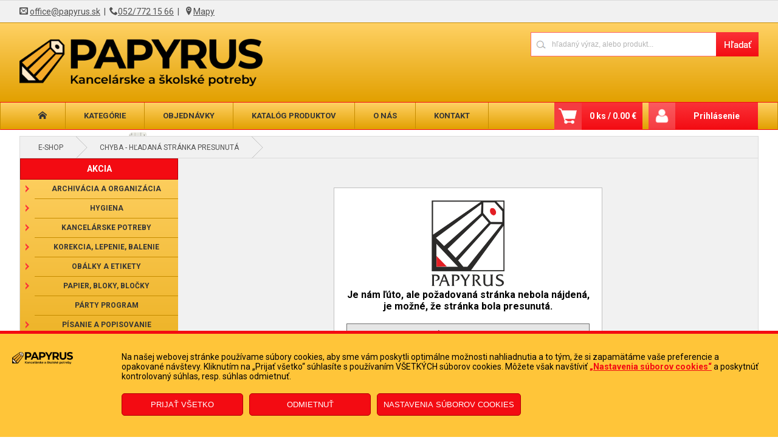

--- FILE ---
content_type: text/html; charset=utf-8
request_url: https://www.papyrus.sk/sk/doplnky-k-sklenenym-tabuliam
body_size: 78572
content:


<!DOCTYPE html>

<html lang="sk" xmlns="http://www.w3.org/1999/xhtml">
<head><link href="../App_Themes/default/bjqs.min.css" type="text/css" rel="stylesheet" /><link href="../App_Themes/default/jquery-ui.min.css" type="text/css" rel="stylesheet" /><link href="../App_Themes/default/lightbox.min.css" type="text/css" rel="stylesheet" /><link href="../App_Themes/default/master.min.css" type="text/css" rel="stylesheet" /><link rel="shortcut icon" href="../favicons/favicon.ico" /><link rel="icon" sizes="16x16 32x32 64x64" href="../favicons/favicon.ico" /><meta http-equiv="content-type" content="text/html;charset=ISO-8859-1" /><meta name="ROBOTS" content="INDEX, FOLLOW" /><meta name="geo.region" content="SK" /><meta name="geo.placename" content="Poprad" /><meta name="viewport" content="width=device-width, initial-scale=1.0" /><meta http-equiv="content-type" content="text/html;charset=utf-8" /><meta name="viewport" content="width=device-width, initial-scale=1" /><meta name="ROBOTS" content="INDEX, FOLLOW" /><meta name="author" content="Papyrus" /><title>
	Chyba - hľadaná stránka presunutá - PAPYRUS POPRAD s.r.o.
</title>
<link href="../App_Themes/default/bjqs.min.css" type="text/css" rel="stylesheet" /><link href="../App_Themes/default/jquery-ui.min.css" type="text/css" rel="stylesheet" /><link href="../App_Themes/default/lightbox.min.css" type="text/css" rel="stylesheet" /><link href="../App_Themes/default/master.min.css" type="text/css" rel="stylesheet" /><link href="/WebResource.axd?d=IWuhbqSkdVJ4MC38FljdjGrmGLh2RQ6ZKs0GWolyPTKJmrXGV_zHRc_9EirpmElzXK1dcVFgJo02vnwQd7i_yynlVaPHWSGcf2Jmu-43BgzzJva_sBHNdA6IKdOVqe0e4wv0IfygtajZ2Q1s6yvP-eFNfvZ8aPzoYE6BeOMmMKM1&amp;t=635696965800000000" type="text/css" rel="stylesheet" /><link href="/WebResource.axd?d=pQo-zAfiKUHwKBQGYg1QSTwf6ELYha6AW54NC-MjI7WURFfCT7eBJWbwd3tuwUD1o8iGA7HKRp6yc7eEtXr2Qi3Ww6ZMJ3rg9v8WefHLprZq7cxV2VIUeDK1tHT42B5p5Zc2rWhNRyx-y8ssAf5ufZgaeqvCqvTOUd1syacsk_c1&amp;t=635696965800000000" type="text/css" rel="stylesheet" /><style type="text/css">
	.ctl00_ctl00_ContentPlaceHolder1_AccordionPane2_content_wuc_tree2_TreeView1_0 { text-decoration:none; }
	.ctl00_ctl00_ContentPlaceHolder1_AccordionPane2_content_wuc_tree2_TreeView1_1 { border-style:none; }
	.ctl00_ctl00_ContentPlaceHolder1_AccordionPane2_content_wuc_tree2_TreeView1_2 {  }
	.ctl00_ctl00_ContentPlaceHolder1_AccordionPane2_content_wuc_tree2_TreeView1_3 { border-style:none; }
	.ctl00_ctl00_ContentPlaceHolder1_AccordionPane2_content_wuc_tree2_TreeView1_4 {  }
	.ctl00_ctl00_ContentPlaceHolder1_AccordionPane2_content_wuc_tree2_TreeView1_5 { border-style:none; }
	.ctl00_ctl00_ContentPlaceHolder1_AccordionPane2_content_wuc_tree2_TreeView1_6 {  }
	.ctl00_ctl00_ContentPlaceHolder1_AccordionPane2_content_wuc_tree2_TreeView1_7 { border-style:none; }
	.ctl00_ctl00_ContentPlaceHolder1_AccordionPane2_content_wuc_tree2_TreeView1_8 {  }
	.ctl00_ctl00_ContentPlaceHolder1_AccordionPane2_content_wuc_tree2_TreeView1_9 { border-style:none; }
	.ctl00_ctl00_ContentPlaceHolder1_AccordionPane2_content_wuc_tree2_TreeView1_10 {  }
	.ctl00_ctl00_ContentPlaceHolder1_AccordionPane2_content_wuc_tree2_TreeView1_11 { border-style:none; }
	.ctl00_ctl00_ContentPlaceHolder1_AccordionPane2_content_wuc_tree2_TreeView1_12 {  }
	.ctl00_ctl00_ContentPlaceHolder1_AccordionPane2_content_wuc_tree2_TreeView1_13 { border-style:none; }
	.ctl00_ctl00_ContentPlaceHolder1_AccordionPane2_content_wuc_tree2_TreeView1_14 {  }
	.ctl00_ctl00_ContentPlaceHolder1_AccordionPane2_content_wuc_tree2_TreeView1_15 { border-style:none; }
	.ctl00_ctl00_ContentPlaceHolder1_AccordionPane2_content_wuc_tree2_TreeView1_16 {  }
	.ctl00_ctl00_ContentPlaceHolder1_wuc_tree1_TreeView1_0 { text-decoration:none; }
	.ctl00_ctl00_ContentPlaceHolder1_wuc_tree1_TreeView1_1 { border-style:none; }
	.ctl00_ctl00_ContentPlaceHolder1_wuc_tree1_TreeView1_2 {  }
	.ctl00_ctl00_ContentPlaceHolder1_wuc_tree1_TreeView1_3 { border-style:none; }
	.ctl00_ctl00_ContentPlaceHolder1_wuc_tree1_TreeView1_4 {  }
	.ctl00_ctl00_ContentPlaceHolder1_wuc_tree1_TreeView1_5 { border-style:none; }
	.ctl00_ctl00_ContentPlaceHolder1_wuc_tree1_TreeView1_6 {  }
	.ctl00_ctl00_ContentPlaceHolder1_wuc_tree1_TreeView1_7 { border-style:none; }
	.ctl00_ctl00_ContentPlaceHolder1_wuc_tree1_TreeView1_8 {  }
	.ctl00_ctl00_ContentPlaceHolder1_wuc_tree1_TreeView1_9 { border-style:none; }
	.ctl00_ctl00_ContentPlaceHolder1_wuc_tree1_TreeView1_10 {  }
	.ctl00_ctl00_ContentPlaceHolder1_wuc_tree1_TreeView1_11 { border-style:none; }
	.ctl00_ctl00_ContentPlaceHolder1_wuc_tree1_TreeView1_12 {  }
	.ctl00_ctl00_ContentPlaceHolder1_wuc_tree1_TreeView1_13 { border-style:none; }
	.ctl00_ctl00_ContentPlaceHolder1_wuc_tree1_TreeView1_14 {  }
	.ctl00_ctl00_ContentPlaceHolder1_wuc_tree1_TreeView1_15 { border-style:none; }
	.ctl00_ctl00_ContentPlaceHolder1_wuc_tree1_TreeView1_16 {  }

</style></head>
<body>
    <!-- Google Tag Manager (noscript) -->
<noscript><iframe src="https://www.googletagmanager.com/ns.html?id=GTM-NCNB5BH"
height="0" width="0" style="display:none;visibility:hidden"></iframe></noscript>
<!-- End Google Tag Manager (noscript) -->
    <form name="aspnetForm" method="post" action="./doplnky-k-sklenenym-tabuliam?404%3bhttps%3a%2f%2fwww.papyrus.sk%3a443%2fsk%2fdoplnky-k-sklenenym-tabuliam" onsubmit="javascript:return WebForm_OnSubmit();" id="aspnetForm">
<div>
<input type="hidden" name="__EVENTTARGET" id="__EVENTTARGET" value="" />
<input type="hidden" name="__EVENTARGUMENT" id="__EVENTARGUMENT" value="" />
<input type="hidden" name="ctl00_ctl00_ContentPlaceHolder1_AccordionPane2_content_wuc_tree2_TreeView1_ExpandState" id="ctl00_ctl00_ContentPlaceHolder1_AccordionPane2_content_wuc_tree2_TreeView1_ExpandState" value="[base64]" />
<input type="hidden" name="ctl00_ctl00_ContentPlaceHolder1_AccordionPane2_content_wuc_tree2_TreeView1_SelectedNode" id="ctl00_ctl00_ContentPlaceHolder1_AccordionPane2_content_wuc_tree2_TreeView1_SelectedNode" value="" />
<input type="hidden" name="ctl00_ctl00_ContentPlaceHolder1_AccordionPane2_content_wuc_tree2_TreeView1_PopulateLog" id="ctl00_ctl00_ContentPlaceHolder1_AccordionPane2_content_wuc_tree2_TreeView1_PopulateLog" value="" />
<input type="hidden" name="ctl00_ctl00_ContentPlaceHolder1_wuc_tree1_TreeView1_ExpandState" id="ctl00_ctl00_ContentPlaceHolder1_wuc_tree1_TreeView1_ExpandState" value="[base64]" />
<input type="hidden" name="ctl00_ctl00_ContentPlaceHolder1_wuc_tree1_TreeView1_SelectedNode" id="ctl00_ctl00_ContentPlaceHolder1_wuc_tree1_TreeView1_SelectedNode" value="" />
<input type="hidden" name="ctl00_ctl00_ContentPlaceHolder1_wuc_tree1_TreeView1_PopulateLog" id="ctl00_ctl00_ContentPlaceHolder1_wuc_tree1_TreeView1_PopulateLog" value="" />
<input type="hidden" name="__VIEWSTATE" id="__VIEWSTATE" value="/[base64]/[base64]/[base64]/[base64]/[base64]/[base64]/[base64]/[base64]/[base64]/[base64]/[base64]/[base64]/[base64]/C4JyS4Ub/+VB0gc2PJy1gzcx4z6yQOokB9s87q+/gw==" />
</div>

<script type="text/javascript">
//<![CDATA[
var theForm = document.forms['aspnetForm'];
if (!theForm) {
    theForm = document.aspnetForm;
}
function __doPostBack(eventTarget, eventArgument) {
    if (!theForm.onsubmit || (theForm.onsubmit() != false)) {
        theForm.__EVENTTARGET.value = eventTarget;
        theForm.__EVENTARGUMENT.value = eventArgument;
        theForm.submit();
    }
}
//]]>
</script>


<script src="/WebResource.axd?d=aeO5RliGf5Aik29bbQotVNg7zNfjHCMtEG8rmlRwXQT22cHBznNVpVDQU27HlsGHZu70-2kWfGjlP4BSySkX2oeZSoEvxQOv4epmeYCkUKU1&amp;t=637639001777322862" type="text/javascript"></script>


<script src="/ScriptResource.axd?d=O1_A0jOF65OP5SvZpuCNE3AJ_AUUzTyTemq1moSIcqQviIFfQPNwnEo7x1fNNQXjtvDxjyj5eJmVrRFRFB-azi4JfwelwAjFVebDctYGovaP_2C_qjIiQZltC4GVh0oG1nJC6Aqd1sFSaV4ZvkYBtRG-RVcPvwHJGNT1M6x2olk1&amp;t=ffffffffd8385e6a" type="text/javascript"></script>
<script src="/ScriptResource.axd?d=cb8JwdfKdmwaCcHflobQuFkynAAoEOjq7dxYN908Q1ILoHrIGwD1inoyC4HV72LPzWPIBkSzl7mG5M6gFT6WoOluznWiPjsTbLJhgc3u8gr1R5siE0oaQH53Cg6S57ZFVbg0p0R5pbTMDgLY3g57gg2&amp;t=ffffffffd8385e6a" type="text/javascript"></script>
<script type="text/javascript">
//<![CDATA[

    function TreeView_PopulateNodeDoCallBack(context,param) {
        WebForm_DoCallback(context.data.treeViewID,param,TreeView_ProcessNodeData,context,TreeView_ProcessNodeData,false);
    }
var ctl00_ctl00_ContentPlaceHolder1_AccordionPane2_content_wuc_tree2_TreeView1_Data = null;var ctl00_ctl00_ContentPlaceHolder1_wuc_tree1_TreeView1_Data = null;//]]>
</script>

<script src="/ScriptResource.axd?d=_ALcSApVJAgmE4O7PtGHGOhW7q-Wz_n6CZnhMKExqPx6dARWhpACfjpd8Ie5s3pVGdOXIu-TvKG21s61-mVGdY85OIY3Zo4zPFQaInrkByYQAW3F_YbebwNdQDDV8yxYlpjI8QFodE4ZvJf0rgJ0-IVccbqPKkkckLgXjG75k-Y1&amp;t=1156b909" type="text/javascript"></script>
<script src="/ScriptResource.axd?d=unLZXoz1XYgISCSHI7G6GZxHMMPkT3Mkli-12JjIXlJl_lj2gz46QE4_sGDEW83XURdqOvaGXBi_xmRGi2O-zrAI0RNHw0CYAUIAB9a81GkhVPZ0otwPYmZaquryKrsXNUuLVnyZriV2ee0YHYXS2d3zXa0kOBW0UCAKoT8UBJRBIIbXPqFlNdHNw9D0ni7E0&amp;t=1156b909" type="text/javascript"></script>
<script src="../js/jquery-3.4.1.min.js" type="text/javascript"></script>
<script src="../js/treemenu.min.js" type="text/javascript"></script>
<script src="../js/jquery-ui.min.js" type="text/javascript"></script>
<script src="../script/bjqs-1.3.min.js" type="text/javascript"></script>
<script src="/ScriptResource.axd?d=iK7A50wG6vhFarjE8uF4xqArUFbuocg3no2fJaVJSH0NRP7LiwFBLWdLMwabviTNqvmsPWmj0ewH3E38OMhoI7QkT3TuUrdlm3bL6dFykYe_X-SikXEIwbvdHDY2ru9ry8zHltgJDozkdUIgcrr1bQ2&amp;t=4c030be6" type="text/javascript"></script>
<script src="/ScriptResource.axd?d=VHovFOFO6Qt3kEBkAqb4gdpN_dUFCG82Ut-XrRrndl-F5pgLFh8_GnMy7pCKjMb5FzeLVpHljLw1hX70Tx_0o9OwmQgwvcqUajaFMC8NOS4WnetEiEP4imCY65Di_gpA0&amp;t=4c030be6" type="text/javascript"></script>
<script src="/ScriptResource.axd?d=V_LqfNkFXvAGoApK0smBTn405XiwLg3D2adTiYsW8gPZzSTaCfDh8ZNq_SF9UyE46FJkf3NlWVqhyyyYbYm76WQ4nRsaaXG2AiUMRWe25Oj9wHYcULKqzeGxlVJ4tCF20&amp;t=4c030be6" type="text/javascript"></script>
<script src="/ScriptResource.axd?d=gd1iJRNmXxZ1gLJRnVosJ0jlkLAPGLnjVK2N0Zw6yCAqErn4vuNNvWaw40nDThHtxqv6op2G_qyc2B_0C0Gisa3x1Jc7a9YEBbL-bRb1rPNsDE_XYqjtLaZ9HnHze6kb0&amp;t=4c030be6" type="text/javascript"></script>
<script src="/ScriptResource.axd?d=JGm2KK2i8caaAu_p2Ty5qwqbwPAu0f8EJJTQfWmv5qJF0gP-dFJYlrUX_Zj5kDB4jYyyJFR_y47ujo-INkHK2IA6vPqIg6YjA80blpIczwpIppCH-3Due1om2YNcClI7sR12Fs2UGDYgNx2U9QM50A2&amp;t=4c030be6" type="text/javascript"></script>
<script src="/ScriptResource.axd?d=231XNcjKgJFN5FKtsaCXjyBLE4dUeGiUdORunOfzieAj-OHwM1wi8uxKaqVZRmG2VQsSSsd-nMZgp_1hyfmQV0npoZNV4y-OKFNHgddb8VayEpEujwNJetPq97ngC8Bo0&amp;t=4c030be6" type="text/javascript"></script>
<script src="/ScriptResource.axd?d=KisBVhcvWoEjIdai9ARHbZ343_fLEnRXNUHEHbwZiIVVqh1wp-CQ4cwzBpJat6c_SlsMKq97pEPhpBIPgsiJU4MHJUqwhNLWx8MiHg2QwxG5URf4N98s9FLZM198WUIn0&amp;t=4c030be6" type="text/javascript"></script>
<script src="/ScriptResource.axd?d=f4wAfCQ7zEJp0DOET8aowI73SqksIvKMl45nt_1MmjYNkhxPyVjNddS0jeNZwGQaJwYLvLJLh-tJ2DvgGwut_ya8hI26-548OsXBzF96b-Dd0xHtLIDqZd-nJIuV5hQ90&amp;t=4c030be6" type="text/javascript"></script>
<script src="/ScriptResource.axd?d=64C_GXGzXIRi1cB3PAyWhZln7eiJNfEj1CKE0QN2mzIUiiax8gEbOYNZveOIXIla6UdYsi-ppOro3dTNe34mTS5QCivjbB0bSagoQ5ZMc-zixUFxIfJcSqYmfR9oK8dA0&amp;t=4c030be6" type="text/javascript"></script>
<script src="/ScriptResource.axd?d=-9s9_a3Ls5XBWT373RJP_d819ofAcQBW-EIOEXKUzWlLxc-c92gXLmgrF_aDvrYfl_2tFK2dF57EgnOqea68MwXLn7_39kwBHbf0l-ypDaHhx5XTXAHpELlwgQV6BLIVoflrVq1AXM2erYHB0rDs-g2&amp;t=4c030be6" type="text/javascript"></script>
<script src="/ScriptResource.axd?d=xSqvi7Q3_G_9ieec2eP1yOtC2sQLdKIdoSyxdZPpgZCkuhY63p-j5dr9DhgdUS2ewriSOgQqa8rodbFARAsmwlthk6uf-ivB_htivbnJAfBsDq4ZmOsZI8kIy4oCKVJt0&amp;t=4c030be6" type="text/javascript"></script>
<script src="/ScriptResource.axd?d=UAMNyzVutQfMp5m3Tuc-9xep6ILCUFWY2sMk6Oc6w_2earkzDtpiwyS268djk-OaHFY4GHpPtxoTScnTF8baLB_USnTgLLACUjbtPhwzEy0b_okG69uwvnRBB9bM0xgCfPAjPwpWDU94nmE2hQrLeg2&amp;t=4c030be6" type="text/javascript"></script>
<script type="text/javascript">
//<![CDATA[
function WebForm_OnSubmit() {
null;if (typeof(ValidatorOnSubmit) == "function" && ValidatorOnSubmit() == false) return false;
return true;
}
//]]>
</script>

<div>

	<input type="hidden" name="__VIEWSTATEGENERATOR" id="__VIEWSTATEGENERATOR" value="8270A775" />
	<input type="hidden" name="__EVENTVALIDATION" id="__EVENTVALIDATION" value="/[base64]/qhaCPvQt23c3S55+AAYRek5SpMa5Y6VmblZWpPjVxUsy5uTgP6DCf0hYifXmg/w1jl8COgUKc1vLQpUP2GJQhd6eLNs4c86wld2uk9amZUzC9g1KyRN3Vw50Yvj9T9Rjrm6pT5wfwPX1h0We7Ltw4+1GA7Jj7Czptsf9cmWC+b6RaWmHfbINsks2+5/[base64]/Bh77BI2p9l0mdtf56o922W0g+JAlDPpvZJaAVc2ZsboeA3lE+XLetmKVKLr/R9tSfwNClyJEonrsXUIjpILUW7/ZLfU2HTRC28JTCOoFF1C41Gyq1asgbY2s39ddX+I5H3PNfVE9MAvk/1RN7VTWqQI8oFSn/q/KOu3xDY5wdyjeFdbWRi3Jxd8w==" />
</div>
        <script type="text/javascript">
//<![CDATA[
Sys.WebForms.PageRequestManager._initialize('ctl00$ctl00$ToolkitScriptManager1', 'aspnetForm', ['tctl00$ctl00$ContentPlaceHolder1$UpdatePanel_kosik','','tctl00$ctl00$ContentPlaceHolder1$UpdatePanel1','','tctl00$ctl00$wuc_chat1$upReadMessages','','tctl00$ctl00$wuc_chat1$upMessages','','tctl00$ctl00$UpdatePanel4',''], ['ctl00$ctl00$wuc_chat1$lbOpenChat','','ctl00$ctl00$wuc_chat1$btnSend',''], [], 90, 'ctl00$ctl00');
//]]>
</script>

        
    <header>
        <div id="obal-topline">
            <div class="topline">
                <div class="header-info">
                    <div class="floatleft">
                        <span class="icon-mail1"></span>
                        <a id="ctl00_ctl00_ContentPlaceHolder1_hp_email" href="mailto:office@papyrus.sk">office@papyrus.sk</a>&nbsp; | &nbsp;<span class="icon-kontakt"></span><a id="ctl00_ctl00_ContentPlaceHolder1_hp_telefon" href="tel:052/772%2015%2066">052/772 15 66</a>&nbsp; | &nbsp;
                        <span class="icon-location"></span><a id="ctl00_ctl00_ContentPlaceHolder1_HyperLink20" href="https://goo.gl/maps/WQhy3jc6b5NkR4xL6">Mapy</a>
                    </div>
                    <div class="floatright">
                    </div>
                </div>
            </div>
        </div>
        <div id="obal-header">
            <div id="header">
                <div id="header-top">
                    <div class="logo-obal">
                        <div id="logo">
                            <a id="ctl00_ctl00_ContentPlaceHolder1_HyperLink2" href="../Default.aspx"><img id="ctl00_ctl00_ContentPlaceHolder1_Image1" src="../App_Themes/default/img/logo1.png" alt="PAPYRUS POPRAD s.r.o." style="border-width:0px;" /></a>
                        </div>
                    </div>
                    <div class="zahlavie-obal">
                        <div id="ctl00_ctl00_ContentPlaceHolder1_div_top_zahlavie" class="div_top_zahlavie">
                            
<script type="text/javascript">
    function vyber_napovedu(source, eventArgs) {
/*        $get('ctl00_ctl00_ContentPlaceHolder1_wuc_filter1_IB_hladaj').click();*/
        var button = document.getElementById('ctl00_ctl00_ContentPlaceHolder1_wuc_filter1_IB_hladaj');
        button.click();
    }
</script>
<div id="div_filzobr" class="div_filzobr">
    <div id="ctl00_ctl00_ContentPlaceHolder1_wuc_filter1_div_find" class="div_find">
        <div id="ctl00_ctl00_ContentPlaceHolder1_wuc_filter1_Panel1" class="search-box" onkeypress="javascript:return WebForm_FireDefaultButton(event, &#39;ctl00_ctl00_ContentPlaceHolder1_wuc_filter1_IB_hladaj&#39;)">
	
            <div class="TB_hladaj_text">
                <input name="ctl00$ctl00$ContentPlaceHolder1$wuc_filter1$TB_hladaj_text" type="text" id="ctl00_ctl00_ContentPlaceHolder1_wuc_filter1_TB_hladaj_text" class="TB_filter" aria-label="Napíšte hľadaný produkt" />
                
            </div>
            <input type="hidden" name="ctl00$ctl00$ContentPlaceHolder1$wuc_filter1$hladaj_ClientState" id="ctl00_ctl00_ContentPlaceHolder1_wuc_filter1_hladaj_ClientState" />
            <input type="image" name="ctl00$ctl00$ContentPlaceHolder1$wuc_filter1$IB_hladaj" id="ctl00_ctl00_ContentPlaceHolder1_wuc_filter1_IB_hladaj" class="bt_hladaj" src="../App_Themes/default/img/lupa.png" alt="Hľadaj" style="border-width:0px;" />
        
</div>
    </div>
    
</div>

                        </div>
                    </div>
                </div>
            </div>
        </div>
        <div id="obal-menu">
            <div class="obal-header-bottom">
                <div class="header-bottom">
                    <div class="menu">
                        <div id="ctl00_ctl00_ContentPlaceHolder1_PN_menu">
	
                            <div class="parent">
                                <div class="parent-link">
                                    <a id="ctl00_ctl00_ContentPlaceHolder1_HyperLink15" href="../Default.aspx">
                                    <span class="icon-domov"></span>
                                    </a>
                                </div>
                            </div>
                            <div id="ctl00_ctl00_ContentPlaceHolder1_PN_kategoriex" class="parent">
		
                            <div class="parent-link">
			<a href="../Users/kategorie.aspx"><h2>Kategórie</h2></a>
		</div><div class="submenu">
			<div class="submenu-flex">
				<div class="submenu-box">
					<div class="child1-link">
						<a href="../A160/archivacia-a-organizacia/strana-1">Archivácia a organizácia</a>
					</div>
				</div><div class="submenu-box">
					<div class="child1-link">
						<a href="../A190/hygiena/strana-1">Hygiena</a>
					</div>
				</div><div class="submenu-box">
					<div class="child1-link">
						<a href="../A120/kancelarske-potreby/strana-1">Kancelárske potreby</a>
					</div>
				</div><div class="submenu-box">
					<div class="child1-link">
						<a href="../A110/korekcia--lepenie--balenie/strana-1">Korekcia, lepenie, balenie</a>
					</div>
				</div><div class="submenu-box">
					<div class="child1-link">
						<a href="../A015/obalky-a-etikety/strana-1">Obálky a etikety</a>
					</div>
				</div><div class="submenu-box">
					<div class="child1-link">
						<a href="../A008/papier--bloky--blocky/strana-1">Papier, bloky, bločky</a>
					</div>
				</div><div class="submenu-box">
					<div class="child1-link">
						<a href="../A400/party-program/strana-1">Párty program</a>
					</div>
				</div><div class="submenu-box">
					<div class="child1-link">
						<a href="../A090/pisanie-a-popisovanie/strana-1">Písanie a popisovanie</a>
					</div>
				</div><div class="submenu-box">
					<div class="child1-link">
						<a href="../A320/skolske-potreby/strana-1">Školské potreby</a>
					</div>
				</div><div class="submenu-box">
					<div class="child1-link">
						<a href="../A070/tabule-a-prezentacia/strana-1">Tabule a prezentácia</a>
					</div>
				</div><div class="submenu-box">
					<div class="child1-link">
						<a href="../A050/tonery-a-atramentove-kazety/strana-1">Tonery a atramentové kazety</a>
					</div>
				</div><div class="submenu-box">
					<div class="child1-link">
						<a href="../W1/tovar-pre-gastronomiu/strana-1">Tovar pre gastronómiu</a>
					</div>
				</div><div class="submenu-box">
					<div class="child1-link">
						<a href="../A030/uprava-dokumentov--technika/strana-1">Úprava dokumentov, technika</a>
					</div>
				</div>
			</div>
		</div>
	</div>
                            <div class="parent">
                                <div class="parent-link">
                                    <h2>
                                        <a id="ctl00_ctl00_ContentPlaceHolder1_HyperLink17" href="../Users/obj_new.aspx">Objednávky</a></h2>
                                </div>
                            </div>
                            <div class="parent">
                                <div class="parent-link">
                                    <h2>
                                        <a id="ctl00_ctl00_ContentPlaceHolder1_HyperLink18" href="https://www.katalogkancelaria.sk/" target="_blank">Katalóg produktov</a></h2>
                                </div>
                            </div>
                            <div class="parent">
                                <div class="parent-link">
                                    <h2>
                                        <a id="ctl00_ctl00_ContentPlaceHolder1_HyperLink19" href="../novinky/106/o-nas">O nás</a></h2>
                                </div>
                            </div>
                            <div class="parent">
                                <div class="parent-link">
                                    <h2>
                                        <a id="ctl00_ctl00_ContentPlaceHolder1_HyperLink21" href="../novinky/104/kontakt">Kontakt</a></h2>
                                </div>
                            </div>
                        
</div>
                        <div class="obal-login">
                            <div id="ctl00_ctl00_ContentPlaceHolder1_Accordion1">
	<input type="hidden" name="ctl00$ctl00$ContentPlaceHolder1$Accordion1_AccordionExtender_ClientState" id="ctl00_ctl00_ContentPlaceHolder1_Accordion1_AccordionExtender_ClientState" value="-1" /><div id="ctl00_ctl00_ContentPlaceHolder1__header" class="accordionHeader1">
		
                                            <span id="ctl00_ctl00_ContentPlaceHolder1__header_lb_login">Prihlásenie</span>
                                        
	</div><div id="ctl00_ctl00_ContentPlaceHolder1__content" class="accordionContent1" style="display:none;">
		
                                            <div class="login-top-obal">
                                                
<div id="loginview" class="loginview">
    
    <div id="ctl00_ctl00_ContentPlaceHolder1__content_wuc_loginview1_Anonymny">
        
<div class="login-obal">
<div class="login-div"><img id="ctl00_ctl00_ContentPlaceHolder1__content_wuc_loginview1_wuc_elogin1_Image1" class="login-img" src="../App_Themes/default/img/login.jpg" alt="Prihlásenie" style="border-width:0px;" />
<input name="ctl00$ctl00$ContentPlaceHolder1$_content$wuc_loginview1$wuc_elogin1$UserName" type="text" id="ctl00_ctl00_ContentPlaceHolder1__content_wuc_loginview1_wuc_elogin1_UserName" class="TB_log" onkeydown="if(event.which || event.keyCode){if ((event.which == 13) || (event.keyCode == 13)) {document.getElementById(&#39;ctl00_ctl00_ContentPlaceHolder1__content_wuc_loginview1_wuc_elogin1_Password&#39;).focus();return false;}} else {return true}; " />
<input type="hidden" name="ctl00$ctl00$ContentPlaceHolder1$_content$wuc_loginview1$wuc_elogin1$UserNameW_ClientState" id="ctl00_ctl00_ContentPlaceHolder1__content_wuc_loginview1_wuc_elogin1_UserNameW_ClientState" />
<span id="ctl00_ctl00_ContentPlaceHolder1__content_wuc_loginview1_wuc_elogin1_UserNameRequired" title="Prihlasovacie meno je povinné." style="color:Black;font-weight:bold;display:none;"></span>
<input type="hidden" name="ctl00$ctl00$ContentPlaceHolder1$_content$wuc_loginview1$wuc_elogin1$ValidatorCalloutExtender1_ClientState" id="ctl00_ctl00_ContentPlaceHolder1__content_wuc_loginview1_wuc_elogin1_ValidatorCalloutExtender1_ClientState" /></div>
    <div class="login-div"><img id="ctl00_ctl00_ContentPlaceHolder1__content_wuc_loginview1_wuc_elogin1_Image2" class="login-img" src="../App_Themes/default/img/password.jpg" alt="Heslo" style="border-width:0px;" />
<input name="ctl00$ctl00$ContentPlaceHolder1$_content$wuc_loginview1$wuc_elogin1$Password" type="password" id="ctl00_ctl00_ContentPlaceHolder1__content_wuc_loginview1_wuc_elogin1_Password" class="TB_log" onkeydown="if(event.which || event.keyCode){if ((event.which == 13) || (event.keyCode == 13)) {document.getElementById(&#39;ctl00_ctl00_ContentPlaceHolder1__content_wuc_loginview1_wuc_elogin1_LButton&#39;).click();return false;}} else {return true}; " />
<span id="ctl00_ctl00_ContentPlaceHolder1__content_wuc_loginview1_wuc_elogin1_PasswordRequired" title="Heslo je povinné" style="color:Red;display:none;"></span>
<input type="hidden" name="ctl00$ctl00$ContentPlaceHolder1$_content$wuc_loginview1$wuc_elogin1$PasswordE_ClientState" id="ctl00_ctl00_ContentPlaceHolder1__content_wuc_loginview1_wuc_elogin1_PasswordE_ClientState" />
    <input type="hidden" name="ctl00$ctl00$ContentPlaceHolder1$_content$wuc_loginview1$wuc_elogin1$TextBoxWatermarkExtender1_ClientState" id="ctl00_ctl00_ContentPlaceHolder1__content_wuc_loginview1_wuc_elogin1_TextBoxWatermarkExtender1_ClientState" />
        </div>
<div class="elog_alert">
    
</div>

<div class="login-buttons">
 <a id="ctl00_ctl00_ContentPlaceHolder1__content_wuc_loginview1_wuc_elogin1_LButton" class="login-logbt" AlternateText="Prihlásenie" href="javascript:__doPostBack(&#39;ctl00$ctl00$ContentPlaceHolder1$_content$wuc_loginview1$wuc_elogin1$LButton&#39;,&#39;&#39;)">Prihlásenie</a>
       <a id="ctl00_ctl00_ContentPlaceHolder1__content_wuc_loginview1_wuc_elogin1_IB_registr" class="log-regbt" AlternateText="Registrácia" href="javascript:__doPostBack(&#39;ctl00$ctl00$ContentPlaceHolder1$_content$wuc_loginview1$wuc_elogin1$IB_registr&#39;,&#39;&#39;)">Registrácia</a>
    <a id="ctl00_ctl00_ContentPlaceHolder1__content_wuc_loginview1_wuc_elogin1_IB_zabheslo" class="log-zabbt" AlternateText="Zabudnuté heslo" href="javascript:__doPostBack(&#39;ctl00$ctl00$ContentPlaceHolder1$_content$wuc_loginview1$wuc_elogin1$IB_zabheslo&#39;,&#39;&#39;)">Zabudli ste heslo?</a>
    </div>
    </div>

    </div>
</div>


                                            </div>
                                        
	</div>
</div>
                        </div>
                        <div class="kosik-obal">
                            <a id="ctl00_ctl00_ContentPlaceHolder1_HyperLink1" href="../Users/kosik.aspx"><div id="ctl00_ctl00_ContentPlaceHolder1_zobr_kosik" class="zobr_kosik">
                                    <div id="ctl00_ctl00_ContentPlaceHolder1_UpdatePanel_kosik">
	
                                            <span id="ctl00_ctl00_ContentPlaceHolder1_Lb_pocet" title="Počet položiek v košíku" class="lb_pocet">&nbsp;0&nbsp;ks&nbsp;/&nbsp;0.00&nbsp;€</span>
                                            <img id="ctl00_ctl00_ContentPlaceHolder1_Bt_kosik" class="kosik" src="../App_Themes/default/img/kosik1.png" alt="Košík" style="border-width:0px;" />
                                        
</div>
                                </div></a>
                        </div>
                    </div>
                </div>
            </div>
        </div>
        <div id="m-header">
            <div id="m-header-top">
                <div class="m-logo">
                    <a id="ctl00_ctl00_ContentPlaceHolder1_HyperLink13" href="../Default.aspx"><img id="ctl00_ctl00_ContentPlaceHolder1_Image3" class="m-logo-img" src="../App_Themes/default/img/logo.png" alt="Papyrus Eshop" style="border-width:0px;" /></a>
                </div>
                <div class="m-menu">
                    <div class="m-kosik">
                        <div id="ctl00_ctl00_ContentPlaceHolder1_UpdatePanel1">
	
                                <a id="ctl00_ctl00_ContentPlaceHolder1_hp_kosik" href="../Users/kosik.aspx"><span id="ctl00_ctl00_ContentPlaceHolder1_lb_mpocet" title="Počet položiek v košíku" class="m_kosik_text">&nbsp;0&nbsp;&nbsp;</span><img id="ctl00_ctl00_ContentPlaceHolder1_Image11" class="m-kosik-img" src="../App_Themes/default/img/kosik.png" alt="Košík" style="border-width:0px;" /></a>
                            
</div>
                    </div>
                    <div id="m-slide" class="m-search">
                        <div class="m-search-icon">
                            <img id="ctl00_ctl00_ContentPlaceHolder1_Image4" class="m-search-img" src="../App_Themes/default/img/lupa-m.png" alt="Hľadaj" style="border-width:0px;" />
                        </div>
                    </div>
                </div>
                <div id="ctl00_ctl00_ContentPlaceHolder1_PN_search" class="m-filter">
	
                    <div class="m-tb-filter-obal">
                        <input name="ctl00$ctl00$ContentPlaceHolder1$TB_filter" type="text" id="ctl00_ctl00_ContentPlaceHolder1_TB_filter" class="m-tb-filter" onkeydown="if(event.which || event.keyCode){if ((event.which == 13) || (event.keyCode == 13)) {document.getElementById(&#39;ctl00_ctl00_ContentPlaceHolder1_ImageButton1&#39;).click();return false;}} else {return true}; " />
                    </div>
                    <div class="m-img-filter-obal">
                        <input type="image" name="ctl00$ctl00$ContentPlaceHolder1$ImageButton1" id="ctl00_ctl00_ContentPlaceHolder1_ImageButton1" class="m-img-filter" src="../App_Themes/default/img/lupa-m.jpg" style="border-width:0px;" />
                    </div>
                
</div>
                <div class="clear"></div>
            </div>
        </div>
    </header>
    <div id="wrapper">
        <div id="wrap">
            <div id="ctl00_ctl00_ContentPlaceHolder1_PN_divider" class="obal-divider">
	
                <div class="divider">
                    <div id="ctl00_ctl00_ContentPlaceHolder1_PN_path" class="a-box">
		
                        
                        <div id="ctl00_ctl00_ContentPlaceHolder1_PN_dnovinky" class="a-skupiny-box">
			
                            <div id="ctl00_ctl00_ContentPlaceHolder1_Panel22" class="skupiny-hp">
				
                                <a id="ctl00_ctl00_ContentPlaceHolder1_HyperLink12" href="../Default.aspx">E-shop</a>
                            
			</div>
                            <div id="ctl00_ctl00_ContentPlaceHolder1_Pane23" class="skupiny-hp">
				
                                <a id="ctl00_ctl00_ContentPlaceHolder1_hp_kategoria" href="../Users/#">Chyba - hľadaná stránka presunutá</a>
                            
			</div>
                            
                        
		</div>
                        <div class="a-stats">
                            <span id="ctl00_ctl00_ContentPlaceHolder1_lb_aktskup"></span>
                        </div>
                    
	</div>
                </div>
            
</div>
            <div id="left-pn">
                <div class="menu-login">
                    <div id="ctl00_ctl00_ContentPlaceHolder1_Accordion2">
	<input type="hidden" name="ctl00$ctl00$ContentPlaceHolder1$Accordion2_AccordionExtender_ClientState" id="ctl00_ctl00_ContentPlaceHolder1_Accordion2_AccordionExtender_ClientState" value="-1" /><div id="ctl00_ctl00_ContentPlaceHolder1_AccordionPane1_header" class="accordionHeader">
		Užívateľský panel
	</div><div id="ctl00_ctl00_ContentPlaceHolder1_AccordionPane1_content" class="accordionContent" style="display:none;">
		
                                    
<div id="loginview" class="loginview">
    
    <div id="ctl00_ctl00_ContentPlaceHolder1_AccordionPane1_content_wuc_loginview3_Anonymny">
        
<div class="login-obal">
<div class="login-div"><img id="ctl00_ctl00_ContentPlaceHolder1_AccordionPane1_content_wuc_loginview3_wuc_elogin1_Image1" class="login-img" src="../App_Themes/default/img/login.jpg" alt="Prihlásenie" style="border-width:0px;" />
<input name="ctl00$ctl00$ContentPlaceHolder1$AccordionPane1_content$wuc_loginview3$wuc_elogin1$UserName" type="text" id="ctl00_ctl00_ContentPlaceHolder1_AccordionPane1_content_wuc_loginview3_wuc_elogin1_UserName" class="TB_log" onkeydown="if(event.which || event.keyCode){if ((event.which == 13) || (event.keyCode == 13)) {document.getElementById(&#39;ctl00_ctl00_ContentPlaceHolder1_AccordionPane1_content_wuc_loginview3_wuc_elogin1_Password&#39;).focus();return false;}} else {return true}; " />
<input type="hidden" name="ctl00$ctl00$ContentPlaceHolder1$AccordionPane1_content$wuc_loginview3$wuc_elogin1$UserNameW_ClientState" id="ctl00_ctl00_ContentPlaceHolder1_AccordionPane1_content_wuc_loginview3_wuc_elogin1_UserNameW_ClientState" />
<span id="ctl00_ctl00_ContentPlaceHolder1_AccordionPane1_content_wuc_loginview3_wuc_elogin1_UserNameRequired" title="Prihlasovacie meno je povinné." style="color:Black;font-weight:bold;display:none;"></span>
<input type="hidden" name="ctl00$ctl00$ContentPlaceHolder1$AccordionPane1_content$wuc_loginview3$wuc_elogin1$ValidatorCalloutExtender1_ClientState" id="ctl00_ctl00_ContentPlaceHolder1_AccordionPane1_content_wuc_loginview3_wuc_elogin1_ValidatorCalloutExtender1_ClientState" /></div>
    <div class="login-div"><img id="ctl00_ctl00_ContentPlaceHolder1_AccordionPane1_content_wuc_loginview3_wuc_elogin1_Image2" class="login-img" src="../App_Themes/default/img/password.jpg" alt="Heslo" style="border-width:0px;" />
<input name="ctl00$ctl00$ContentPlaceHolder1$AccordionPane1_content$wuc_loginview3$wuc_elogin1$Password" type="password" id="ctl00_ctl00_ContentPlaceHolder1_AccordionPane1_content_wuc_loginview3_wuc_elogin1_Password" class="TB_log" onkeydown="if(event.which || event.keyCode){if ((event.which == 13) || (event.keyCode == 13)) {document.getElementById(&#39;ctl00_ctl00_ContentPlaceHolder1_AccordionPane1_content_wuc_loginview3_wuc_elogin1_LButton&#39;).click();return false;}} else {return true}; " />
<span id="ctl00_ctl00_ContentPlaceHolder1_AccordionPane1_content_wuc_loginview3_wuc_elogin1_PasswordRequired" title="Heslo je povinné" style="color:Red;display:none;"></span>
<input type="hidden" name="ctl00$ctl00$ContentPlaceHolder1$AccordionPane1_content$wuc_loginview3$wuc_elogin1$PasswordE_ClientState" id="ctl00_ctl00_ContentPlaceHolder1_AccordionPane1_content_wuc_loginview3_wuc_elogin1_PasswordE_ClientState" />
    <input type="hidden" name="ctl00$ctl00$ContentPlaceHolder1$AccordionPane1_content$wuc_loginview3$wuc_elogin1$TextBoxWatermarkExtender1_ClientState" id="ctl00_ctl00_ContentPlaceHolder1_AccordionPane1_content_wuc_loginview3_wuc_elogin1_TextBoxWatermarkExtender1_ClientState" />
        </div>
<div class="elog_alert">
    
</div>

<div class="login-buttons">
 <a id="ctl00_ctl00_ContentPlaceHolder1_AccordionPane1_content_wuc_loginview3_wuc_elogin1_LButton" class="login-logbt" AlternateText="Prihlásenie" href="javascript:__doPostBack(&#39;ctl00$ctl00$ContentPlaceHolder1$AccordionPane1_content$wuc_loginview3$wuc_elogin1$LButton&#39;,&#39;&#39;)">Prihlásenie</a>
       <a id="ctl00_ctl00_ContentPlaceHolder1_AccordionPane1_content_wuc_loginview3_wuc_elogin1_IB_registr" class="log-regbt" AlternateText="Registrácia" href="javascript:__doPostBack(&#39;ctl00$ctl00$ContentPlaceHolder1$AccordionPane1_content$wuc_loginview3$wuc_elogin1$IB_registr&#39;,&#39;&#39;)">Registrácia</a>
    <a id="ctl00_ctl00_ContentPlaceHolder1_AccordionPane1_content_wuc_loginview3_wuc_elogin1_IB_zabheslo" class="log-zabbt" AlternateText="Zabudnuté heslo" href="javascript:__doPostBack(&#39;ctl00$ctl00$ContentPlaceHolder1$AccordionPane1_content$wuc_loginview3$wuc_elogin1$IB_zabheslo&#39;,&#39;&#39;)">Zabudli ste heslo?</a>
    </div>
    </div>

    </div>
</div>


                                
	</div>
</div>
                </div>
                <div class="menu-m-tree">
                    <div id="ctl00_ctl00_ContentPlaceHolder1_Accordion3">
	<input type="hidden" name="ctl00$ctl00$ContentPlaceHolder1$Accordion3_AccordionExtender_ClientState" id="ctl00_ctl00_ContentPlaceHolder1_Accordion3_AccordionExtender_ClientState" value="-1" /><div id="ctl00_ctl00_ContentPlaceHolder1_AccordionPane2_header" class="accordionHeader">
		Kategórie
	</div><div id="ctl00_ctl00_ContentPlaceHolder1_AccordionPane2_content" class="accordionContent" style="display:none;">
		
                                    <div class="menu-tree-m">
                                        <div id="ctl00_ctl00_ContentPlaceHolder1_AccordionPane2_content_Div1" class="menu_">
                                            <nav>
                                                
<script type="text/javascript">
    $(document).ready(function () {
        if ($('#strom img').attr('alt', ''))
            $('#strom img').attr('alt', 'noexpand');
    });
</script>
<div class="treeview">
    <div id="strom">
        <div id="ctl00_ctl00_ContentPlaceHolder1_AccordionPane2_content_wuc_tree2_TreeView1" class="menu_">
			<table cellpadding="0" cellspacing="0" style="border-width:0;">
				<tr>
					<td><a id="ctl00_ctl00_ContentPlaceHolder1_AccordionPane2_content_wuc_tree2_TreeView1n0" href="javascript:TreeView_ToggleNode(ctl00_ctl00_ContentPlaceHolder1_AccordionPane2_content_wuc_tree2_TreeView1_Data,0,document.getElementById(&#39;ctl00_ctl00_ContentPlaceHolder1_AccordionPane2_content_wuc_tree2_TreeView1n0&#39;),&#39; &#39;,document.getElementById(&#39;ctl00_ctl00_ContentPlaceHolder1_AccordionPane2_content_wuc_tree2_TreeView1n0Nodes&#39;))"><img src="../App_Themes/default/img/tree-expand.png" alt="Expand Archivácia a organizácia" style="border-width:0;" /></a></td><td class="_menuNS ctl00_ctl00_ContentPlaceHolder1_AccordionPane2_content_wuc_tree2_TreeView1_2 nodeLevel1 ctl00_ctl00_ContentPlaceHolder1_AccordionPane2_content_wuc_tree2_TreeView1_4" onmouseover="TreeView_HoverNode(ctl00_ctl00_ContentPlaceHolder1_AccordionPane2_content_wuc_tree2_TreeView1_Data, this)" onmouseout="TreeView_UnhoverNode(this)" style="white-space:nowrap;"><a class="ctl00_ctl00_ContentPlaceHolder1_AccordionPane2_content_wuc_tree2_TreeView1_0 _menuNS ctl00_ctl00_ContentPlaceHolder1_AccordionPane2_content_wuc_tree2_TreeView1_1 nodeLevel1 ctl00_ctl00_ContentPlaceHolder1_AccordionPane2_content_wuc_tree2_TreeView1_3" href="../A160/archivacia-a-organizacia/strana-1" id="ctl00_ctl00_ContentPlaceHolder1_AccordionPane2_content_wuc_tree2_TreeView1t0" style="border-style:none;font-size:1em;">Archivácia a organizácia</a></td>
				</tr>
			</table><div id="ctl00_ctl00_ContentPlaceHolder1_AccordionPane2_content_wuc_tree2_TreeView1n0Nodes" style="display:none;">
				<table cellpadding="0" cellspacing="0" style="border-width:0;">
					<tr>
						<td><div style="width:0px;height:1px"></div></td><td><img src="../App_Themes/default/img/stop.png" alt="" /></td><td class="_menuNS ctl00_ctl00_ContentPlaceHolder1_AccordionPane2_content_wuc_tree2_TreeView1_2 nodeLevel2 ctl00_ctl00_ContentPlaceHolder1_AccordionPane2_content_wuc_tree2_TreeView1_6" onmouseover="TreeView_HoverNode(ctl00_ctl00_ContentPlaceHolder1_AccordionPane2_content_wuc_tree2_TreeView1_Data, this)" onmouseout="TreeView_UnhoverNode(this)" style="white-space:nowrap;"><a class="ctl00_ctl00_ContentPlaceHolder1_AccordionPane2_content_wuc_tree2_TreeView1_0 _menuNS ctl00_ctl00_ContentPlaceHolder1_AccordionPane2_content_wuc_tree2_TreeView1_1 nodeLevel2 ctl00_ctl00_ContentPlaceHolder1_AccordionPane2_content_wuc_tree2_TreeView1_5" href="../A160070/euroobaly/strana-1" id="ctl00_ctl00_ContentPlaceHolder1_AccordionPane2_content_wuc_tree2_TreeView1t1" style="border-style:none;font-size:1em;">Euroobaly</a></td>
					</tr>
				</table><table cellpadding="0" cellspacing="0" style="border-width:0;">
					<tr>
						<td><div style="width:0px;height:1px"></div></td><td><img src="../App_Themes/default/img/stop.png" alt="" /></td><td class="_menuNS ctl00_ctl00_ContentPlaceHolder1_AccordionPane2_content_wuc_tree2_TreeView1_2 nodeLevel2 ctl00_ctl00_ContentPlaceHolder1_AccordionPane2_content_wuc_tree2_TreeView1_6" onmouseover="TreeView_HoverNode(ctl00_ctl00_ContentPlaceHolder1_AccordionPane2_content_wuc_tree2_TreeView1_Data, this)" onmouseout="TreeView_UnhoverNode(this)" style="white-space:nowrap;"><a class="ctl00_ctl00_ContentPlaceHolder1_AccordionPane2_content_wuc_tree2_TreeView1_0 _menuNS ctl00_ctl00_ContentPlaceHolder1_AccordionPane2_content_wuc_tree2_TreeView1_1 nodeLevel2 ctl00_ctl00_ContentPlaceHolder1_AccordionPane2_content_wuc_tree2_TreeView1_5" href="../A170100/katalogove-knihy/strana-1" id="ctl00_ctl00_ContentPlaceHolder1_AccordionPane2_content_wuc_tree2_TreeView1t2" style="border-style:none;font-size:1em;">Katalógové knihy</a></td>
					</tr>
				</table><table cellpadding="0" cellspacing="0" style="border-width:0;">
					<tr>
						<td><div style="width:0px;height:1px"></div></td><td><img src="../App_Themes/default/img/stop.png" alt="" /></td><td class="_menuNS ctl00_ctl00_ContentPlaceHolder1_AccordionPane2_content_wuc_tree2_TreeView1_2 nodeLevel2 ctl00_ctl00_ContentPlaceHolder1_AccordionPane2_content_wuc_tree2_TreeView1_6" onmouseover="TreeView_HoverNode(ctl00_ctl00_ContentPlaceHolder1_AccordionPane2_content_wuc_tree2_TreeView1_Data, this)" onmouseout="TreeView_UnhoverNode(this)" style="white-space:nowrap;"><a class="ctl00_ctl00_ContentPlaceHolder1_AccordionPane2_content_wuc_tree2_TreeView1_0 _menuNS ctl00_ctl00_ContentPlaceHolder1_AccordionPane2_content_wuc_tree2_TreeView1_1 nodeLevel2 ctl00_ctl00_ContentPlaceHolder1_AccordionPane2_content_wuc_tree2_TreeView1_5" href="../A180160/konferencne-mapy--aktovky-a-kufre/strana-1" id="ctl00_ctl00_ContentPlaceHolder1_AccordionPane2_content_wuc_tree2_TreeView1t3" style="border-style:none;font-size:1em;">Konferenčné mapy, aktovky a kufre</a></td>
					</tr>
				</table><table cellpadding="0" cellspacing="0" style="border-width:0;">
					<tr>
						<td><div style="width:0px;height:1px"></div></td><td><img src="../App_Themes/default/img/stop.png" alt="" /></td><td class="_menuNS ctl00_ctl00_ContentPlaceHolder1_AccordionPane2_content_wuc_tree2_TreeView1_2 nodeLevel2 ctl00_ctl00_ContentPlaceHolder1_AccordionPane2_content_wuc_tree2_TreeView1_6" onmouseover="TreeView_HoverNode(ctl00_ctl00_ContentPlaceHolder1_AccordionPane2_content_wuc_tree2_TreeView1_Data, this)" onmouseout="TreeView_UnhoverNode(this)" style="white-space:nowrap;"><a class="ctl00_ctl00_ContentPlaceHolder1_AccordionPane2_content_wuc_tree2_TreeView1_0 _menuNS ctl00_ctl00_ContentPlaceHolder1_AccordionPane2_content_wuc_tree2_TreeView1_1 nodeLevel2 ctl00_ctl00_ContentPlaceHolder1_AccordionPane2_content_wuc_tree2_TreeView1_5" href="../A160020/kruzkove-zakladace/strana-1" id="ctl00_ctl00_ContentPlaceHolder1_AccordionPane2_content_wuc_tree2_TreeView1t4" style="border-style:none;font-size:1em;">Krúžkové zakladače</a></td>
					</tr>
				</table><table cellpadding="0" cellspacing="0" style="border-width:0;">
					<tr>
						<td><div style="width:0px;height:1px"></div></td><td><img src="../App_Themes/default/img/stop.png" alt="" /></td><td class="_menuNS ctl00_ctl00_ContentPlaceHolder1_AccordionPane2_content_wuc_tree2_TreeView1_2 nodeLevel2 ctl00_ctl00_ContentPlaceHolder1_AccordionPane2_content_wuc_tree2_TreeView1_6" onmouseover="TreeView_HoverNode(ctl00_ctl00_ContentPlaceHolder1_AccordionPane2_content_wuc_tree2_TreeView1_Data, this)" onmouseout="TreeView_UnhoverNode(this)" style="white-space:nowrap;"><a class="ctl00_ctl00_ContentPlaceHolder1_AccordionPane2_content_wuc_tree2_TreeView1_0 _menuNS ctl00_ctl00_ContentPlaceHolder1_AccordionPane2_content_wuc_tree2_TreeView1_1 nodeLevel2 ctl00_ctl00_ContentPlaceHolder1_AccordionPane2_content_wuc_tree2_TreeView1_5" href="../A170110/nasuvne-listy-a-obaly/strana-1" id="ctl00_ctl00_ContentPlaceHolder1_AccordionPane2_content_wuc_tree2_TreeView1t5" style="border-style:none;font-size:1em;">Násuvné lišty a obaly</a></td>
					</tr>
				</table><table cellpadding="0" cellspacing="0" style="border-width:0;">
					<tr>
						<td><div style="width:0px;height:1px"></div></td><td><img src="../App_Themes/default/img/stop.png" alt="" /></td><td class="_menuNS ctl00_ctl00_ContentPlaceHolder1_AccordionPane2_content_wuc_tree2_TreeView1_2 nodeLevel2 ctl00_ctl00_ContentPlaceHolder1_AccordionPane2_content_wuc_tree2_TreeView1_6" onmouseover="TreeView_HoverNode(ctl00_ctl00_ContentPlaceHolder1_AccordionPane2_content_wuc_tree2_TreeView1_Data, this)" onmouseout="TreeView_UnhoverNode(this)" style="white-space:nowrap;"><a class="ctl00_ctl00_ContentPlaceHolder1_AccordionPane2_content_wuc_tree2_TreeView1_0 _menuNS ctl00_ctl00_ContentPlaceHolder1_AccordionPane2_content_wuc_tree2_TreeView1_1 nodeLevel2 ctl00_ctl00_ContentPlaceHolder1_AccordionPane2_content_wuc_tree2_TreeView1_5" href="../A160080/obaly--l----u--a-so-zipsom/strana-1" id="ctl00_ctl00_ContentPlaceHolder1_AccordionPane2_content_wuc_tree2_TreeView1t6" style="border-style:none;font-size:1em;">Obaly "L", "U" a so zipsom</a></td>
					</tr>
				</table><table cellpadding="0" cellspacing="0" style="border-width:0;">
					<tr>
						<td><div style="width:0px;height:1px"></div></td><td><a id="ctl00_ctl00_ContentPlaceHolder1_AccordionPane2_content_wuc_tree2_TreeView1n7" href="javascript:TreeView_ToggleNode(ctl00_ctl00_ContentPlaceHolder1_AccordionPane2_content_wuc_tree2_TreeView1_Data,7,document.getElementById(&#39;ctl00_ctl00_ContentPlaceHolder1_AccordionPane2_content_wuc_tree2_TreeView1n7&#39;),&#39; &#39;,document.getElementById(&#39;ctl00_ctl00_ContentPlaceHolder1_AccordionPane2_content_wuc_tree2_TreeView1n7Nodes&#39;))"><img src="../App_Themes/default/img/tree-expand.png" alt="Expand Odkladacie mapy" style="border-width:0;" /></a></td><td class="_menuNS ctl00_ctl00_ContentPlaceHolder1_AccordionPane2_content_wuc_tree2_TreeView1_2 nodeLevel2 ctl00_ctl00_ContentPlaceHolder1_AccordionPane2_content_wuc_tree2_TreeView1_6" onmouseover="TreeView_HoverNode(ctl00_ctl00_ContentPlaceHolder1_AccordionPane2_content_wuc_tree2_TreeView1_Data, this)" onmouseout="TreeView_UnhoverNode(this)" style="white-space:nowrap;"><a class="ctl00_ctl00_ContentPlaceHolder1_AccordionPane2_content_wuc_tree2_TreeView1_0 _menuNS ctl00_ctl00_ContentPlaceHolder1_AccordionPane2_content_wuc_tree2_TreeView1_1 nodeLevel2 ctl00_ctl00_ContentPlaceHolder1_AccordionPane2_content_wuc_tree2_TreeView1_5" href="../A170080/odkladacie-mapy/strana-1" id="ctl00_ctl00_ContentPlaceHolder1_AccordionPane2_content_wuc_tree2_TreeView1t7" style="border-style:none;font-size:1em;">Odkladacie mapy</a></td>
					</tr>
				</table><div id="ctl00_ctl00_ContentPlaceHolder1_AccordionPane2_content_wuc_tree2_TreeView1n7Nodes" style="display:none;">
					<table cellpadding="0" cellspacing="0" style="border-width:0;">
						<tr>
							<td><div style="width:0px;height:1px"></div></td><td><div style="width:0px;height:1px"></div></td><td><img src="../App_Themes/default/img/stop.png" alt="" /></td><td class="_menuNS ctl00_ctl00_ContentPlaceHolder1_AccordionPane2_content_wuc_tree2_TreeView1_2 nodeLevel3 ctl00_ctl00_ContentPlaceHolder1_AccordionPane2_content_wuc_tree2_TreeView1_8" onmouseover="TreeView_HoverNode(ctl00_ctl00_ContentPlaceHolder1_AccordionPane2_content_wuc_tree2_TreeView1_Data, this)" onmouseout="TreeView_UnhoverNode(this)" style="white-space:nowrap;"><a class="ctl00_ctl00_ContentPlaceHolder1_AccordionPane2_content_wuc_tree2_TreeView1_0 _menuNS ctl00_ctl00_ContentPlaceHolder1_AccordionPane2_content_wuc_tree2_TreeView1_1 nodeLevel3 ctl00_ctl00_ContentPlaceHolder1_AccordionPane2_content_wuc_tree2_TreeView1_7" href="../A170080020/papierove/strana-1" id="ctl00_ctl00_ContentPlaceHolder1_AccordionPane2_content_wuc_tree2_TreeView1t8" style="border-style:none;font-size:1em;">Papierové</a></td>
						</tr>
					</table><table cellpadding="0" cellspacing="0" style="border-width:0;">
						<tr>
							<td><div style="width:0px;height:1px"></div></td><td><div style="width:0px;height:1px"></div></td><td><img src="../App_Themes/default/img/stop.png" alt="" /></td><td class="_menuNS ctl00_ctl00_ContentPlaceHolder1_AccordionPane2_content_wuc_tree2_TreeView1_2 nodeLevel3 ctl00_ctl00_ContentPlaceHolder1_AccordionPane2_content_wuc_tree2_TreeView1_8" onmouseover="TreeView_HoverNode(ctl00_ctl00_ContentPlaceHolder1_AccordionPane2_content_wuc_tree2_TreeView1_Data, this)" onmouseout="TreeView_UnhoverNode(this)" style="white-space:nowrap;"><a class="ctl00_ctl00_ContentPlaceHolder1_AccordionPane2_content_wuc_tree2_TreeView1_0 _menuNS ctl00_ctl00_ContentPlaceHolder1_AccordionPane2_content_wuc_tree2_TreeView1_1 nodeLevel3 ctl00_ctl00_ContentPlaceHolder1_AccordionPane2_content_wuc_tree2_TreeView1_7" href="../A170080010/plastove/strana-1" id="ctl00_ctl00_ContentPlaceHolder1_AccordionPane2_content_wuc_tree2_TreeView1t9" style="border-style:none;font-size:1em;">Plastové</a></td>
						</tr>
					</table>
				</div><table cellpadding="0" cellspacing="0" style="border-width:0;">
					<tr>
						<td><div style="width:0px;height:1px"></div></td><td><img src="../App_Themes/default/img/stop.png" alt="" /></td><td class="_menuNS ctl00_ctl00_ContentPlaceHolder1_AccordionPane2_content_wuc_tree2_TreeView1_2 nodeLevel2 ctl00_ctl00_ContentPlaceHolder1_AccordionPane2_content_wuc_tree2_TreeView1_6" onmouseover="TreeView_HoverNode(ctl00_ctl00_ContentPlaceHolder1_AccordionPane2_content_wuc_tree2_TreeView1_Data, this)" onmouseout="TreeView_UnhoverNode(this)" style="white-space:nowrap;"><a class="ctl00_ctl00_ContentPlaceHolder1_AccordionPane2_content_wuc_tree2_TreeView1_0 _menuNS ctl00_ctl00_ContentPlaceHolder1_AccordionPane2_content_wuc_tree2_TreeView1_1 nodeLevel2 ctl00_ctl00_ContentPlaceHolder1_AccordionPane2_content_wuc_tree2_TreeView1_5" href="../A160010/pakove-zakladace/strana-1" id="ctl00_ctl00_ContentPlaceHolder1_AccordionPane2_content_wuc_tree2_TreeView1t10" style="border-style:none;font-size:1em;">Pákové zakladače</a></td>
					</tr>
				</table><table cellpadding="0" cellspacing="0" style="border-width:0;">
					<tr>
						<td><div style="width:0px;height:1px"></div></td><td><a id="ctl00_ctl00_ContentPlaceHolder1_AccordionPane2_content_wuc_tree2_TreeView1n11" href="javascript:TreeView_ToggleNode(ctl00_ctl00_ContentPlaceHolder1_AccordionPane2_content_wuc_tree2_TreeView1_Data,11,document.getElementById(&#39;ctl00_ctl00_ContentPlaceHolder1_AccordionPane2_content_wuc_tree2_TreeView1n11&#39;),&#39; &#39;,document.getElementById(&#39;ctl00_ctl00_ContentPlaceHolder1_AccordionPane2_content_wuc_tree2_TreeView1n11Nodes&#39;))"><img src="../App_Themes/default/img/tree-expand.png" alt="Expand Písacie podložky a dosky" style="border-width:0;" /></a></td><td class="_menuNS ctl00_ctl00_ContentPlaceHolder1_AccordionPane2_content_wuc_tree2_TreeView1_2 nodeLevel2 ctl00_ctl00_ContentPlaceHolder1_AccordionPane2_content_wuc_tree2_TreeView1_6" onmouseover="TreeView_HoverNode(ctl00_ctl00_ContentPlaceHolder1_AccordionPane2_content_wuc_tree2_TreeView1_Data, this)" onmouseout="TreeView_UnhoverNode(this)" style="white-space:nowrap;"><a class="ctl00_ctl00_ContentPlaceHolder1_AccordionPane2_content_wuc_tree2_TreeView1_0 _menuNS ctl00_ctl00_ContentPlaceHolder1_AccordionPane2_content_wuc_tree2_TreeView1_1 nodeLevel2 ctl00_ctl00_ContentPlaceHolder1_AccordionPane2_content_wuc_tree2_TreeView1_5" href="../A180140/pisacie-podlozky-a-dosky/strana-1" id="ctl00_ctl00_ContentPlaceHolder1_AccordionPane2_content_wuc_tree2_TreeView1t11" style="border-style:none;font-size:1em;">Písacie podložky a dosky</a></td>
					</tr>
				</table><div id="ctl00_ctl00_ContentPlaceHolder1_AccordionPane2_content_wuc_tree2_TreeView1n11Nodes" style="display:none;">
					<table cellpadding="0" cellspacing="0" style="border-width:0;">
						<tr>
							<td><div style="width:0px;height:1px"></div></td><td><div style="width:0px;height:1px"></div></td><td><img src="../App_Themes/default/img/stop.png" alt="" /></td><td class="_menuNS ctl00_ctl00_ContentPlaceHolder1_AccordionPane2_content_wuc_tree2_TreeView1_2 nodeLevel3 ctl00_ctl00_ContentPlaceHolder1_AccordionPane2_content_wuc_tree2_TreeView1_8" onmouseover="TreeView_HoverNode(ctl00_ctl00_ContentPlaceHolder1_AccordionPane2_content_wuc_tree2_TreeView1_Data, this)" onmouseout="TreeView_UnhoverNode(this)" style="white-space:nowrap;"><a class="ctl00_ctl00_ContentPlaceHolder1_AccordionPane2_content_wuc_tree2_TreeView1_0 _menuNS ctl00_ctl00_ContentPlaceHolder1_AccordionPane2_content_wuc_tree2_TreeView1_1 nodeLevel3 ctl00_ctl00_ContentPlaceHolder1_AccordionPane2_content_wuc_tree2_TreeView1_7" href="../A180140020/dosky-s-klipom/strana-1" id="ctl00_ctl00_ContentPlaceHolder1_AccordionPane2_content_wuc_tree2_TreeView1t12" style="border-style:none;font-size:1em;">Dosky s klipom</a></td>
						</tr>
					</table><table cellpadding="0" cellspacing="0" style="border-width:0;">
						<tr>
							<td><div style="width:0px;height:1px"></div></td><td><div style="width:0px;height:1px"></div></td><td><img src="../App_Themes/default/img/stop.png" alt="" /></td><td class="_menuNS ctl00_ctl00_ContentPlaceHolder1_AccordionPane2_content_wuc_tree2_TreeView1_2 nodeLevel3 ctl00_ctl00_ContentPlaceHolder1_AccordionPane2_content_wuc_tree2_TreeView1_8" onmouseover="TreeView_HoverNode(ctl00_ctl00_ContentPlaceHolder1_AccordionPane2_content_wuc_tree2_TreeView1_Data, this)" onmouseout="TreeView_UnhoverNode(this)" style="white-space:nowrap;"><a class="ctl00_ctl00_ContentPlaceHolder1_AccordionPane2_content_wuc_tree2_TreeView1_0 _menuNS ctl00_ctl00_ContentPlaceHolder1_AccordionPane2_content_wuc_tree2_TreeView1_1 nodeLevel3 ctl00_ctl00_ContentPlaceHolder1_AccordionPane2_content_wuc_tree2_TreeView1_7" href="../A180140010/pisacie-podlozky/strana-1" id="ctl00_ctl00_ContentPlaceHolder1_AccordionPane2_content_wuc_tree2_TreeView1t13" style="border-style:none;font-size:1em;">Písacie podložky</a></td>
						</tr>
					</table>
				</div><table cellpadding="0" cellspacing="0" style="border-width:0;">
					<tr>
						<td><div style="width:0px;height:1px"></div></td><td><img src="../App_Themes/default/img/stop.png" alt="" /></td><td class="_menuNS ctl00_ctl00_ContentPlaceHolder1_AccordionPane2_content_wuc_tree2_TreeView1_2 nodeLevel2 ctl00_ctl00_ContentPlaceHolder1_AccordionPane2_content_wuc_tree2_TreeView1_6" onmouseover="TreeView_HoverNode(ctl00_ctl00_ContentPlaceHolder1_AccordionPane2_content_wuc_tree2_TreeView1_Data, this)" onmouseout="TreeView_UnhoverNode(this)" style="white-space:nowrap;"><a class="ctl00_ctl00_ContentPlaceHolder1_AccordionPane2_content_wuc_tree2_TreeView1_0 _menuNS ctl00_ctl00_ContentPlaceHolder1_AccordionPane2_content_wuc_tree2_TreeView1_1 nodeLevel2 ctl00_ctl00_ContentPlaceHolder1_AccordionPane2_content_wuc_tree2_TreeView1_5" href="../A160090/plastove-obaly-a-boxy-so-zapinanim/strana-1" id="ctl00_ctl00_ContentPlaceHolder1_AccordionPane2_content_wuc_tree2_TreeView1t14" style="border-style:none;font-size:1em;">Plastové obaly a boxy so zapínaním</a></td>
					</tr>
				</table><table cellpadding="0" cellspacing="0" style="border-width:0;">
					<tr>
						<td><div style="width:0px;height:1px"></div></td><td><img src="../App_Themes/default/img/stop.png" alt="" /></td><td class="_menuNS ctl00_ctl00_ContentPlaceHolder1_AccordionPane2_content_wuc_tree2_TreeView1_2 nodeLevel2 ctl00_ctl00_ContentPlaceHolder1_AccordionPane2_content_wuc_tree2_TreeView1_6" onmouseover="TreeView_HoverNode(ctl00_ctl00_ContentPlaceHolder1_AccordionPane2_content_wuc_tree2_TreeView1_Data, this)" onmouseout="TreeView_UnhoverNode(this)" style="white-space:nowrap;"><a class="ctl00_ctl00_ContentPlaceHolder1_AccordionPane2_content_wuc_tree2_TreeView1_0 _menuNS ctl00_ctl00_ContentPlaceHolder1_AccordionPane2_content_wuc_tree2_TreeView1_1 nodeLevel2 ctl00_ctl00_ContentPlaceHolder1_AccordionPane2_content_wuc_tree2_TreeView1_5" href="../A170090/podpisove--triediace-knihy-a-aktovky/strana-1" id="ctl00_ctl00_ContentPlaceHolder1_AccordionPane2_content_wuc_tree2_TreeView1t15" style="border-style:none;font-size:1em;">Podpisové, triediace knihy a aktovky</a></td>
					</tr>
				</table><table cellpadding="0" cellspacing="0" style="border-width:0;">
					<tr>
						<td><div style="width:0px;height:1px"></div></td><td><img src="../App_Themes/default/img/stop.png" alt="" /></td><td class="_menuNS ctl00_ctl00_ContentPlaceHolder1_AccordionPane2_content_wuc_tree2_TreeView1_2 nodeLevel2 ctl00_ctl00_ContentPlaceHolder1_AccordionPane2_content_wuc_tree2_TreeView1_6" onmouseover="TreeView_HoverNode(ctl00_ctl00_ContentPlaceHolder1_AccordionPane2_content_wuc_tree2_TreeView1_Data, this)" onmouseout="TreeView_UnhoverNode(this)" style="white-space:nowrap;"><a class="ctl00_ctl00_ContentPlaceHolder1_AccordionPane2_content_wuc_tree2_TreeView1_0 _menuNS ctl00_ctl00_ContentPlaceHolder1_AccordionPane2_content_wuc_tree2_TreeView1_1 nodeLevel2 ctl00_ctl00_ContentPlaceHolder1_AccordionPane2_content_wuc_tree2_TreeView1_5" href="../A180060/pokladnicky-a-kartoteky/strana-1" id="ctl00_ctl00_ContentPlaceHolder1_AccordionPane2_content_wuc_tree2_TreeView1t16" style="border-style:none;font-size:1em;">Pokladničky a kartotéky</a></td>
					</tr>
				</table><table cellpadding="0" cellspacing="0" style="border-width:0;">
					<tr>
						<td><div style="width:0px;height:1px"></div></td><td><img src="../App_Themes/default/img/stop.png" alt="" /></td><td class="_menuNS ctl00_ctl00_ContentPlaceHolder1_AccordionPane2_content_wuc_tree2_TreeView1_2 nodeLevel2 ctl00_ctl00_ContentPlaceHolder1_AccordionPane2_content_wuc_tree2_TreeView1_6" onmouseover="TreeView_HoverNode(ctl00_ctl00_ContentPlaceHolder1_AccordionPane2_content_wuc_tree2_TreeView1_Data, this)" onmouseout="TreeView_UnhoverNode(this)" style="white-space:nowrap;"><a class="ctl00_ctl00_ContentPlaceHolder1_AccordionPane2_content_wuc_tree2_TreeView1_0 _menuNS ctl00_ctl00_ContentPlaceHolder1_AccordionPane2_content_wuc_tree2_TreeView1_1 nodeLevel2 ctl00_ctl00_ContentPlaceHolder1_AccordionPane2_content_wuc_tree2_TreeView1_5" href="../A160040/rozradovace/strana-1" id="ctl00_ctl00_ContentPlaceHolder1_AccordionPane2_content_wuc_tree2_TreeView1t17" style="border-style:none;font-size:1em;">Rozraďovače</a></td>
					</tr>
				</table><table cellpadding="0" cellspacing="0" style="border-width:0;">
					<tr>
						<td><div style="width:0px;height:1px"></div></td><td><a id="ctl00_ctl00_ContentPlaceHolder1_AccordionPane2_content_wuc_tree2_TreeView1n18" href="javascript:TreeView_ToggleNode(ctl00_ctl00_ContentPlaceHolder1_AccordionPane2_content_wuc_tree2_TreeView1_Data,18,document.getElementById(&#39;ctl00_ctl00_ContentPlaceHolder1_AccordionPane2_content_wuc_tree2_TreeView1n18&#39;),&#39; &#39;,document.getElementById(&#39;ctl00_ctl00_ContentPlaceHolder1_AccordionPane2_content_wuc_tree2_TreeView1n18Nodes&#39;))"><img src="../App_Themes/default/img/tree-expand.png" alt="Expand Rýchloviazače" style="border-width:0;" /></a></td><td class="_menuNS ctl00_ctl00_ContentPlaceHolder1_AccordionPane2_content_wuc_tree2_TreeView1_2 nodeLevel2 ctl00_ctl00_ContentPlaceHolder1_AccordionPane2_content_wuc_tree2_TreeView1_6" onmouseover="TreeView_HoverNode(ctl00_ctl00_ContentPlaceHolder1_AccordionPane2_content_wuc_tree2_TreeView1_Data, this)" onmouseout="TreeView_UnhoverNode(this)" style="white-space:nowrap;"><a class="ctl00_ctl00_ContentPlaceHolder1_AccordionPane2_content_wuc_tree2_TreeView1_0 _menuNS ctl00_ctl00_ContentPlaceHolder1_AccordionPane2_content_wuc_tree2_TreeView1_1 nodeLevel2 ctl00_ctl00_ContentPlaceHolder1_AccordionPane2_content_wuc_tree2_TreeView1_5" href="../A170010/rychloviazace/strana-1" id="ctl00_ctl00_ContentPlaceHolder1_AccordionPane2_content_wuc_tree2_TreeView1t18" style="border-style:none;font-size:1em;">Rýchloviazače</a></td>
					</tr>
				</table><div id="ctl00_ctl00_ContentPlaceHolder1_AccordionPane2_content_wuc_tree2_TreeView1n18Nodes" style="display:none;">
					<table cellpadding="0" cellspacing="0" style="border-width:0;">
						<tr>
							<td><div style="width:0px;height:1px"></div></td><td><div style="width:0px;height:1px"></div></td><td><img src="../App_Themes/default/img/stop.png" alt="" /></td><td class="_menuNS ctl00_ctl00_ContentPlaceHolder1_AccordionPane2_content_wuc_tree2_TreeView1_2 nodeLevel3 ctl00_ctl00_ContentPlaceHolder1_AccordionPane2_content_wuc_tree2_TreeView1_8" onmouseover="TreeView_HoverNode(ctl00_ctl00_ContentPlaceHolder1_AccordionPane2_content_wuc_tree2_TreeView1_Data, this)" onmouseout="TreeView_UnhoverNode(this)" style="white-space:nowrap;"><a class="ctl00_ctl00_ContentPlaceHolder1_AccordionPane2_content_wuc_tree2_TreeView1_0 _menuNS ctl00_ctl00_ContentPlaceHolder1_AccordionPane2_content_wuc_tree2_TreeView1_1 nodeLevel3 ctl00_ctl00_ContentPlaceHolder1_AccordionPane2_content_wuc_tree2_TreeView1_7" href="../A170010020/papierove/strana-1" id="ctl00_ctl00_ContentPlaceHolder1_AccordionPane2_content_wuc_tree2_TreeView1t19" style="border-style:none;font-size:1em;">Papierové</a></td>
						</tr>
					</table><table cellpadding="0" cellspacing="0" style="border-width:0;">
						<tr>
							<td><div style="width:0px;height:1px"></div></td><td><div style="width:0px;height:1px"></div></td><td><img src="../App_Themes/default/img/stop.png" alt="" /></td><td class="_menuNS ctl00_ctl00_ContentPlaceHolder1_AccordionPane2_content_wuc_tree2_TreeView1_2 nodeLevel3 ctl00_ctl00_ContentPlaceHolder1_AccordionPane2_content_wuc_tree2_TreeView1_8" onmouseover="TreeView_HoverNode(ctl00_ctl00_ContentPlaceHolder1_AccordionPane2_content_wuc_tree2_TreeView1_Data, this)" onmouseout="TreeView_UnhoverNode(this)" style="white-space:nowrap;"><a class="ctl00_ctl00_ContentPlaceHolder1_AccordionPane2_content_wuc_tree2_TreeView1_0 _menuNS ctl00_ctl00_ContentPlaceHolder1_AccordionPane2_content_wuc_tree2_TreeView1_1 nodeLevel3 ctl00_ctl00_ContentPlaceHolder1_AccordionPane2_content_wuc_tree2_TreeView1_7" href="../A170010010/plastove/strana-1" id="ctl00_ctl00_ContentPlaceHolder1_AccordionPane2_content_wuc_tree2_TreeView1t20" style="border-style:none;font-size:1em;">Plastové</a></td>
						</tr>
					</table>
				</div><table cellpadding="0" cellspacing="0" style="border-width:0;">
					<tr>
						<td><div style="width:0px;height:1px"></div></td><td><img src="../App_Themes/default/img/stop.png" alt="" /></td><td class="_menuNS ctl00_ctl00_ContentPlaceHolder1_AccordionPane2_content_wuc_tree2_TreeView1_2 nodeLevel2 ctl00_ctl00_ContentPlaceHolder1_AccordionPane2_content_wuc_tree2_TreeView1_6" onmouseover="TreeView_HoverNode(ctl00_ctl00_ContentPlaceHolder1_AccordionPane2_content_wuc_tree2_TreeView1_Data, this)" onmouseout="TreeView_UnhoverNode(this)" style="white-space:nowrap;"><a class="ctl00_ctl00_ContentPlaceHolder1_AccordionPane2_content_wuc_tree2_TreeView1_0 _menuNS ctl00_ctl00_ContentPlaceHolder1_AccordionPane2_content_wuc_tree2_TreeView1_1 nodeLevel2 ctl00_ctl00_ContentPlaceHolder1_AccordionPane2_content_wuc_tree2_TreeView1_5" href="../A170030/spisove-dosky/strana-1" id="ctl00_ctl00_ContentPlaceHolder1_AccordionPane2_content_wuc_tree2_TreeView1t21" style="border-style:none;font-size:1em;">Spisové dosky</a></td>
					</tr>
				</table><table cellpadding="0" cellspacing="0" style="border-width:0;">
					<tr>
						<td><div style="width:0px;height:1px"></div></td><td><img src="../App_Themes/default/img/stop.png" alt="" /></td><td class="_menuNS ctl00_ctl00_ContentPlaceHolder1_AccordionPane2_content_wuc_tree2_TreeView1_2 nodeLevel2 ctl00_ctl00_ContentPlaceHolder1_AccordionPane2_content_wuc_tree2_TreeView1_6" onmouseover="TreeView_HoverNode(ctl00_ctl00_ContentPlaceHolder1_AccordionPane2_content_wuc_tree2_TreeView1_Data, this)" onmouseout="TreeView_UnhoverNode(this)" style="white-space:nowrap;"><a class="ctl00_ctl00_ContentPlaceHolder1_AccordionPane2_content_wuc_tree2_TreeView1_0 _menuNS ctl00_ctl00_ContentPlaceHolder1_AccordionPane2_content_wuc_tree2_TreeView1_1 nodeLevel2 ctl00_ctl00_ContentPlaceHolder1_AccordionPane2_content_wuc_tree2_TreeView1_5" href="../A160030/skatule-na-archivaciu-a-boxy/strana-1" id="ctl00_ctl00_ContentPlaceHolder1_AccordionPane2_content_wuc_tree2_TreeView1t22" style="border-style:none;font-size:1em;">Škatule na archiváciu a boxy</a></td>
					</tr>
				</table><table cellpadding="0" cellspacing="0" style="border-width:0;">
					<tr>
						<td><div style="width:0px;height:1px"></div></td><td><img src="../App_Themes/default/img/stop.png" alt="" /></td><td class="_menuNS ctl00_ctl00_ContentPlaceHolder1_AccordionPane2_content_wuc_tree2_TreeView1_2 nodeLevel2 ctl00_ctl00_ContentPlaceHolder1_AccordionPane2_content_wuc_tree2_TreeView1_6" onmouseover="TreeView_HoverNode(ctl00_ctl00_ContentPlaceHolder1_AccordionPane2_content_wuc_tree2_TreeView1_Data, this)" onmouseout="TreeView_UnhoverNode(this)" style="white-space:nowrap;"><a class="ctl00_ctl00_ContentPlaceHolder1_AccordionPane2_content_wuc_tree2_TreeView1_0 _menuNS ctl00_ctl00_ContentPlaceHolder1_AccordionPane2_content_wuc_tree2_TreeView1_1 nodeLevel2 ctl00_ctl00_ContentPlaceHolder1_AccordionPane2_content_wuc_tree2_TreeView1_5" href="../A180080/vizitkare/strana-1" id="ctl00_ctl00_ContentPlaceHolder1_AccordionPane2_content_wuc_tree2_TreeView1t23" style="border-style:none;font-size:1em;">Vizitkáre</a></td>
					</tr>
				</table><table cellpadding="0" cellspacing="0" style="border-width:0;">
					<tr>
						<td><div style="width:0px;height:1px"></div></td><td><img src="../App_Themes/default/img/stop.png" alt="" /></td><td class="_menuNS ctl00_ctl00_ContentPlaceHolder1_AccordionPane2_content_wuc_tree2_TreeView1_2 nodeLevel2 ctl00_ctl00_ContentPlaceHolder1_AccordionPane2_content_wuc_tree2_TreeView1_6" onmouseover="TreeView_HoverNode(ctl00_ctl00_ContentPlaceHolder1_AccordionPane2_content_wuc_tree2_TreeView1_Data, this)" onmouseout="TreeView_UnhoverNode(this)" style="white-space:nowrap;"><a class="ctl00_ctl00_ContentPlaceHolder1_AccordionPane2_content_wuc_tree2_TreeView1_0 _menuNS ctl00_ctl00_ContentPlaceHolder1_AccordionPane2_content_wuc_tree2_TreeView1_1 nodeLevel2 ctl00_ctl00_ContentPlaceHolder1_AccordionPane2_content_wuc_tree2_TreeView1_5" href="../A180020/zavesne-obaly-a-zasobniky/strana-1" id="ctl00_ctl00_ContentPlaceHolder1_AccordionPane2_content_wuc_tree2_TreeView1t24" style="border-style:none;font-size:1em;">Závesné obaly a zásobníky</a></td>
					</tr>
				</table>
			</div><table cellpadding="0" cellspacing="0" style="border-width:0;">
				<tr>
					<td><a id="ctl00_ctl00_ContentPlaceHolder1_AccordionPane2_content_wuc_tree2_TreeView1n25" href="javascript:TreeView_ToggleNode(ctl00_ctl00_ContentPlaceHolder1_AccordionPane2_content_wuc_tree2_TreeView1_Data,25,document.getElementById(&#39;ctl00_ctl00_ContentPlaceHolder1_AccordionPane2_content_wuc_tree2_TreeView1n25&#39;),&#39; &#39;,document.getElementById(&#39;ctl00_ctl00_ContentPlaceHolder1_AccordionPane2_content_wuc_tree2_TreeView1n25Nodes&#39;))"><img src="../App_Themes/default/img/tree-expand.png" alt="Expand Hygiena" style="border-width:0;" /></a></td><td class="_menuNS ctl00_ctl00_ContentPlaceHolder1_AccordionPane2_content_wuc_tree2_TreeView1_2 nodeLevel1 ctl00_ctl00_ContentPlaceHolder1_AccordionPane2_content_wuc_tree2_TreeView1_4" onmouseover="TreeView_HoverNode(ctl00_ctl00_ContentPlaceHolder1_AccordionPane2_content_wuc_tree2_TreeView1_Data, this)" onmouseout="TreeView_UnhoverNode(this)" style="white-space:nowrap;"><a class="ctl00_ctl00_ContentPlaceHolder1_AccordionPane2_content_wuc_tree2_TreeView1_0 _menuNS ctl00_ctl00_ContentPlaceHolder1_AccordionPane2_content_wuc_tree2_TreeView1_1 nodeLevel1 ctl00_ctl00_ContentPlaceHolder1_AccordionPane2_content_wuc_tree2_TreeView1_3" href="../A190/hygiena/strana-1" id="ctl00_ctl00_ContentPlaceHolder1_AccordionPane2_content_wuc_tree2_TreeView1t25" style="border-style:none;font-size:1em;">Hygiena</a></td>
				</tr>
			</table><div id="ctl00_ctl00_ContentPlaceHolder1_AccordionPane2_content_wuc_tree2_TreeView1n25Nodes" style="display:none;">
				<table cellpadding="0" cellspacing="0" style="border-width:0;">
					<tr>
						<td><div style="width:0px;height:1px"></div></td><td><img src="../App_Themes/default/img/stop.png" alt="" /></td><td class="_menuNS ctl00_ctl00_ContentPlaceHolder1_AccordionPane2_content_wuc_tree2_TreeView1_2 nodeLevel2 ctl00_ctl00_ContentPlaceHolder1_AccordionPane2_content_wuc_tree2_TreeView1_6" onmouseover="TreeView_HoverNode(ctl00_ctl00_ContentPlaceHolder1_AccordionPane2_content_wuc_tree2_TreeView1_Data, this)" onmouseout="TreeView_UnhoverNode(this)" style="white-space:nowrap;"><a class="ctl00_ctl00_ContentPlaceHolder1_AccordionPane2_content_wuc_tree2_TreeView1_0 _menuNS ctl00_ctl00_ContentPlaceHolder1_AccordionPane2_content_wuc_tree2_TreeView1_1 nodeLevel2 ctl00_ctl00_ContentPlaceHolder1_AccordionPane2_content_wuc_tree2_TreeView1_5" href="../A190220/hygienicke-a-kozmeticke-vreckovky/strana-1" id="ctl00_ctl00_ContentPlaceHolder1_AccordionPane2_content_wuc_tree2_TreeView1t26" style="border-style:none;font-size:1em;">Hygienické a kozmetické vreckovky</a></td>
					</tr>
				</table><table cellpadding="0" cellspacing="0" style="border-width:0;">
					<tr>
						<td><div style="width:0px;height:1px"></div></td><td><img src="../App_Themes/default/img/stop.png" alt="" /></td><td class="_menuNS ctl00_ctl00_ContentPlaceHolder1_AccordionPane2_content_wuc_tree2_TreeView1_2 nodeLevel2 ctl00_ctl00_ContentPlaceHolder1_AccordionPane2_content_wuc_tree2_TreeView1_6" onmouseover="TreeView_HoverNode(ctl00_ctl00_ContentPlaceHolder1_AccordionPane2_content_wuc_tree2_TreeView1_Data, this)" onmouseout="TreeView_UnhoverNode(this)" style="white-space:nowrap;"><a class="ctl00_ctl00_ContentPlaceHolder1_AccordionPane2_content_wuc_tree2_TreeView1_0 _menuNS ctl00_ctl00_ContentPlaceHolder1_AccordionPane2_content_wuc_tree2_TreeView1_1 nodeLevel2 ctl00_ctl00_ContentPlaceHolder1_AccordionPane2_content_wuc_tree2_TreeView1_5" href="../A190175/ochranne-pomocky/strana-1" id="ctl00_ctl00_ContentPlaceHolder1_AccordionPane2_content_wuc_tree2_TreeView1t27" style="border-style:none;font-size:1em;">Ochranné pomôcky</a></td>
					</tr>
				</table><table cellpadding="0" cellspacing="0" style="border-width:0;">
					<tr>
						<td><div style="width:0px;height:1px"></div></td><td><img src="../App_Themes/default/img/stop.png" alt="" /></td><td class="_menuNS ctl00_ctl00_ContentPlaceHolder1_AccordionPane2_content_wuc_tree2_TreeView1_2 nodeLevel2 ctl00_ctl00_ContentPlaceHolder1_AccordionPane2_content_wuc_tree2_TreeView1_6" onmouseover="TreeView_HoverNode(ctl00_ctl00_ContentPlaceHolder1_AccordionPane2_content_wuc_tree2_TreeView1_Data, this)" onmouseout="TreeView_UnhoverNode(this)" style="white-space:nowrap;"><a class="ctl00_ctl00_ContentPlaceHolder1_AccordionPane2_content_wuc_tree2_TreeView1_0 _menuNS ctl00_ctl00_ContentPlaceHolder1_AccordionPane2_content_wuc_tree2_TreeView1_1 nodeLevel2 ctl00_ctl00_ContentPlaceHolder1_AccordionPane2_content_wuc_tree2_TreeView1_5" href="../A190050/skladane-uteraky-a-zasobniky/strana-1" id="ctl00_ctl00_ContentPlaceHolder1_AccordionPane2_content_wuc_tree2_TreeView1t28" style="border-style:none;font-size:1em;">Skladané uteráky a zásobníky</a></td>
					</tr>
				</table><table cellpadding="0" cellspacing="0" style="border-width:0;">
					<tr>
						<td><div style="width:0px;height:1px"></div></td><td><img src="../App_Themes/default/img/stop.png" alt="" /></td><td class="_menuNS ctl00_ctl00_ContentPlaceHolder1_AccordionPane2_content_wuc_tree2_TreeView1_2 nodeLevel2 ctl00_ctl00_ContentPlaceHolder1_AccordionPane2_content_wuc_tree2_TreeView1_6" onmouseover="TreeView_HoverNode(ctl00_ctl00_ContentPlaceHolder1_AccordionPane2_content_wuc_tree2_TreeView1_Data, this)" onmouseout="TreeView_UnhoverNode(this)" style="white-space:nowrap;"><a class="ctl00_ctl00_ContentPlaceHolder1_AccordionPane2_content_wuc_tree2_TreeView1_0 _menuNS ctl00_ctl00_ContentPlaceHolder1_AccordionPane2_content_wuc_tree2_TreeView1_1 nodeLevel2 ctl00_ctl00_ContentPlaceHolder1_AccordionPane2_content_wuc_tree2_TreeView1_5" href="../A190010/toaletny-papier-do-zasobnikov-a-zasobniky/strana-1" id="ctl00_ctl00_ContentPlaceHolder1_AccordionPane2_content_wuc_tree2_TreeView1t29" style="border-style:none;font-size:1em;">Toaletný papier do zásobníkov a zásobníky</a></td>
					</tr>
				</table><table cellpadding="0" cellspacing="0" style="border-width:0;">
					<tr>
						<td><div style="width:0px;height:1px"></div></td><td><img src="../App_Themes/default/img/stop.png" alt="" /></td><td class="_menuNS ctl00_ctl00_ContentPlaceHolder1_AccordionPane2_content_wuc_tree2_TreeView1_2 nodeLevel2 ctl00_ctl00_ContentPlaceHolder1_AccordionPane2_content_wuc_tree2_TreeView1_6" onmouseover="TreeView_HoverNode(ctl00_ctl00_ContentPlaceHolder1_AccordionPane2_content_wuc_tree2_TreeView1_Data, this)" onmouseout="TreeView_UnhoverNode(this)" style="white-space:nowrap;"><a class="ctl00_ctl00_ContentPlaceHolder1_AccordionPane2_content_wuc_tree2_TreeView1_0 _menuNS ctl00_ctl00_ContentPlaceHolder1_AccordionPane2_content_wuc_tree2_TreeView1_1 nodeLevel2 ctl00_ctl00_ContentPlaceHolder1_AccordionPane2_content_wuc_tree2_TreeView1_5" href="../A190040/toaletny-papier-v-kotucikoch/strana-1" id="ctl00_ctl00_ContentPlaceHolder1_AccordionPane2_content_wuc_tree2_TreeView1t30" style="border-style:none;font-size:1em;">Toaletný papier v kotúčikoch</a></td>
					</tr>
				</table><table cellpadding="0" cellspacing="0" style="border-width:0;">
					<tr>
						<td><div style="width:0px;height:1px"></div></td><td><img src="../App_Themes/default/img/stop.png" alt="" /></td><td class="_menuNS ctl00_ctl00_ContentPlaceHolder1_AccordionPane2_content_wuc_tree2_TreeView1_2 nodeLevel2 ctl00_ctl00_ContentPlaceHolder1_AccordionPane2_content_wuc_tree2_TreeView1_6" onmouseover="TreeView_HoverNode(ctl00_ctl00_ContentPlaceHolder1_AccordionPane2_content_wuc_tree2_TreeView1_Data, this)" onmouseout="TreeView_UnhoverNode(this)" style="white-space:nowrap;"><a class="ctl00_ctl00_ContentPlaceHolder1_AccordionPane2_content_wuc_tree2_TreeView1_0 _menuNS ctl00_ctl00_ContentPlaceHolder1_AccordionPane2_content_wuc_tree2_TreeView1_1 nodeLevel2 ctl00_ctl00_ContentPlaceHolder1_AccordionPane2_content_wuc_tree2_TreeView1_5" href="../A190210/uteraky-v-roliach-a-zasobniky/strana-1" id="ctl00_ctl00_ContentPlaceHolder1_AccordionPane2_content_wuc_tree2_TreeView1t31" style="border-style:none;font-size:1em;">Uteráky v roliach a zásobníky</a></td>
					</tr>
				</table><table cellpadding="0" cellspacing="0" style="border-width:0;">
					<tr>
						<td><div style="width:0px;height:1px"></div></td><td><img src="../App_Themes/default/img/stop.png" alt="" /></td><td class="_menuNS ctl00_ctl00_ContentPlaceHolder1_AccordionPane2_content_wuc_tree2_TreeView1_2 nodeLevel2 ctl00_ctl00_ContentPlaceHolder1_AccordionPane2_content_wuc_tree2_TreeView1_6" onmouseover="TreeView_HoverNode(ctl00_ctl00_ContentPlaceHolder1_AccordionPane2_content_wuc_tree2_TreeView1_Data, this)" onmouseout="TreeView_UnhoverNode(this)" style="white-space:nowrap;"><a class="ctl00_ctl00_ContentPlaceHolder1_AccordionPane2_content_wuc_tree2_TreeView1_0 _menuNS ctl00_ctl00_ContentPlaceHolder1_AccordionPane2_content_wuc_tree2_TreeView1_1 nodeLevel2 ctl00_ctl00_ContentPlaceHolder1_AccordionPane2_content_wuc_tree2_TreeView1_5" href="../A190180/vrecka-a-vrecia-do-kosov/strana-1" id="ctl00_ctl00_ContentPlaceHolder1_AccordionPane2_content_wuc_tree2_TreeView1t32" style="border-style:none;font-size:1em;">Vrecká a vrecia do košov</a></td>
					</tr>
				</table>
			</div><table cellpadding="0" cellspacing="0" style="border-width:0;">
				<tr>
					<td><a id="ctl00_ctl00_ContentPlaceHolder1_AccordionPane2_content_wuc_tree2_TreeView1n33" href="javascript:TreeView_ToggleNode(ctl00_ctl00_ContentPlaceHolder1_AccordionPane2_content_wuc_tree2_TreeView1_Data,33,document.getElementById(&#39;ctl00_ctl00_ContentPlaceHolder1_AccordionPane2_content_wuc_tree2_TreeView1n33&#39;),&#39; &#39;,document.getElementById(&#39;ctl00_ctl00_ContentPlaceHolder1_AccordionPane2_content_wuc_tree2_TreeView1n33Nodes&#39;))"><img src="../App_Themes/default/img/tree-expand.png" alt="Expand Kancelárske potreby" style="border-width:0;" /></a></td><td class="_menuNS ctl00_ctl00_ContentPlaceHolder1_AccordionPane2_content_wuc_tree2_TreeView1_2 nodeLevel1 ctl00_ctl00_ContentPlaceHolder1_AccordionPane2_content_wuc_tree2_TreeView1_4" onmouseover="TreeView_HoverNode(ctl00_ctl00_ContentPlaceHolder1_AccordionPane2_content_wuc_tree2_TreeView1_Data, this)" onmouseout="TreeView_UnhoverNode(this)" style="white-space:nowrap;"><a class="ctl00_ctl00_ContentPlaceHolder1_AccordionPane2_content_wuc_tree2_TreeView1_0 _menuNS ctl00_ctl00_ContentPlaceHolder1_AccordionPane2_content_wuc_tree2_TreeView1_1 nodeLevel1 ctl00_ctl00_ContentPlaceHolder1_AccordionPane2_content_wuc_tree2_TreeView1_3" href="../A120/kancelarske-potreby/strana-1" id="ctl00_ctl00_ContentPlaceHolder1_AccordionPane2_content_wuc_tree2_TreeView1t33" style="border-style:none;font-size:1em;">Kancelárske potreby</a></td>
				</tr>
			</table><div id="ctl00_ctl00_ContentPlaceHolder1_AccordionPane2_content_wuc_tree2_TreeView1n33Nodes" style="display:none;">
				<table cellpadding="0" cellspacing="0" style="border-width:0;">
					<tr>
						<td><div style="width:0px;height:1px"></div></td><td><img src="../App_Themes/default/img/stop.png" alt="" /></td><td class="_menuNS ctl00_ctl00_ContentPlaceHolder1_AccordionPane2_content_wuc_tree2_TreeView1_2 nodeLevel2 ctl00_ctl00_ContentPlaceHolder1_AccordionPane2_content_wuc_tree2_TreeView1_6" onmouseover="TreeView_HoverNode(ctl00_ctl00_ContentPlaceHolder1_AccordionPane2_content_wuc_tree2_TreeView1_Data, this)" onmouseout="TreeView_UnhoverNode(this)" style="white-space:nowrap;"><a class="ctl00_ctl00_ContentPlaceHolder1_AccordionPane2_content_wuc_tree2_TreeView1_0 _menuNS ctl00_ctl00_ContentPlaceHolder1_AccordionPane2_content_wuc_tree2_TreeView1_1 nodeLevel2 ctl00_ctl00_ContentPlaceHolder1_AccordionPane2_content_wuc_tree2_TreeView1_5" href="../A120100/dierovacky-kancelarske/strana-1" id="ctl00_ctl00_ContentPlaceHolder1_AccordionPane2_content_wuc_tree2_TreeView1t34" style="border-style:none;font-size:1em;">Dierovačky kancelárske</a></td>
					</tr>
				</table><table cellpadding="0" cellspacing="0" style="border-width:0;">
					<tr>
						<td><div style="width:0px;height:1px"></div></td><td><img src="../App_Themes/default/img/stop.png" alt="" /></td><td class="_menuNS ctl00_ctl00_ContentPlaceHolder1_AccordionPane2_content_wuc_tree2_TreeView1_2 nodeLevel2 ctl00_ctl00_ContentPlaceHolder1_AccordionPane2_content_wuc_tree2_TreeView1_6" onmouseover="TreeView_HoverNode(ctl00_ctl00_ContentPlaceHolder1_AccordionPane2_content_wuc_tree2_TreeView1_Data, this)" onmouseout="TreeView_UnhoverNode(this)" style="white-space:nowrap;"><a class="ctl00_ctl00_ContentPlaceHolder1_AccordionPane2_content_wuc_tree2_TreeView1_0 _menuNS ctl00_ctl00_ContentPlaceHolder1_AccordionPane2_content_wuc_tree2_TreeView1_1 nodeLevel2 ctl00_ctl00_ContentPlaceHolder1_AccordionPane2_content_wuc_tree2_TreeView1_5" href="../A120110/dierovacky-velkokapacitne-a-ine/strana-1" id="ctl00_ctl00_ContentPlaceHolder1_AccordionPane2_content_wuc_tree2_TreeView1t35" style="border-style:none;font-size:1em;">Dierovačky veľkokapacitné a iné</a></td>
					</tr>
				</table><table cellpadding="0" cellspacing="0" style="border-width:0;">
					<tr>
						<td><div style="width:0px;height:1px"></div></td><td><img src="../App_Themes/default/img/stop.png" alt="" /></td><td class="_menuNS ctl00_ctl00_ContentPlaceHolder1_AccordionPane2_content_wuc_tree2_TreeView1_2 nodeLevel2 ctl00_ctl00_ContentPlaceHolder1_AccordionPane2_content_wuc_tree2_TreeView1_6" onmouseover="TreeView_HoverNode(ctl00_ctl00_ContentPlaceHolder1_AccordionPane2_content_wuc_tree2_TreeView1_Data, this)" onmouseout="TreeView_UnhoverNode(this)" style="white-space:nowrap;"><a class="ctl00_ctl00_ContentPlaceHolder1_AccordionPane2_content_wuc_tree2_TreeView1_0 _menuNS ctl00_ctl00_ContentPlaceHolder1_AccordionPane2_content_wuc_tree2_TreeView1_1 nodeLevel2 ctl00_ctl00_ContentPlaceHolder1_AccordionPane2_content_wuc_tree2_TreeView1_5" href="../A130060/kancelarske-klipy-a-spony/strana-1" id="ctl00_ctl00_ContentPlaceHolder1_AccordionPane2_content_wuc_tree2_TreeView1t36" style="border-style:none;font-size:1em;">Kancelárske klipy a spony</a></td>
					</tr>
				</table><table cellpadding="0" cellspacing="0" style="border-width:0;">
					<tr>
						<td><div style="width:0px;height:1px"></div></td><td><img src="../App_Themes/default/img/stop.png" alt="" /></td><td class="_menuNS ctl00_ctl00_ContentPlaceHolder1_AccordionPane2_content_wuc_tree2_TreeView1_2 nodeLevel2 ctl00_ctl00_ContentPlaceHolder1_AccordionPane2_content_wuc_tree2_TreeView1_6" onmouseover="TreeView_HoverNode(ctl00_ctl00_ContentPlaceHolder1_AccordionPane2_content_wuc_tree2_TreeView1_Data, this)" onmouseout="TreeView_UnhoverNode(this)" style="white-space:nowrap;"><a class="ctl00_ctl00_ContentPlaceHolder1_AccordionPane2_content_wuc_tree2_TreeView1_0 _menuNS ctl00_ctl00_ContentPlaceHolder1_AccordionPane2_content_wuc_tree2_TreeView1_1 nodeLevel2 ctl00_ctl00_ContentPlaceHolder1_AccordionPane2_content_wuc_tree2_TreeView1_5" href="../A130130/kancelarske-odkladace/strana-1" id="ctl00_ctl00_ContentPlaceHolder1_AccordionPane2_content_wuc_tree2_TreeView1t37" style="border-style:none;font-size:1em;">Kancelárske odkladače</a></td>
					</tr>
				</table><table cellpadding="0" cellspacing="0" style="border-width:0;">
					<tr>
						<td><div style="width:0px;height:1px"></div></td><td><img src="../App_Themes/default/img/stop.png" alt="" /></td><td class="_menuNS ctl00_ctl00_ContentPlaceHolder1_AccordionPane2_content_wuc_tree2_TreeView1_2 nodeLevel2 ctl00_ctl00_ContentPlaceHolder1_AccordionPane2_content_wuc_tree2_TreeView1_6" onmouseover="TreeView_HoverNode(ctl00_ctl00_ContentPlaceHolder1_AccordionPane2_content_wuc_tree2_TreeView1_Data, this)" onmouseout="TreeView_UnhoverNode(this)" style="white-space:nowrap;"><a class="ctl00_ctl00_ContentPlaceHolder1_AccordionPane2_content_wuc_tree2_TreeView1_0 _menuNS ctl00_ctl00_ContentPlaceHolder1_AccordionPane2_content_wuc_tree2_TreeView1_1 nodeLevel2 ctl00_ctl00_ContentPlaceHolder1_AccordionPane2_content_wuc_tree2_TreeView1_5" href="../A130170/kose/strana-1" id="ctl00_ctl00_ContentPlaceHolder1_AccordionPane2_content_wuc_tree2_TreeView1t38" style="border-style:none;font-size:1em;">Koše</a></td>
					</tr>
				</table><table cellpadding="0" cellspacing="0" style="border-width:0;">
					<tr>
						<td><div style="width:0px;height:1px"></div></td><td><img src="../App_Themes/default/img/stop.png" alt="" /></td><td class="_menuNS ctl00_ctl00_ContentPlaceHolder1_AccordionPane2_content_wuc_tree2_TreeView1_2 nodeLevel2 ctl00_ctl00_ContentPlaceHolder1_AccordionPane2_content_wuc_tree2_TreeView1_6" onmouseover="TreeView_HoverNode(ctl00_ctl00_ContentPlaceHolder1_AccordionPane2_content_wuc_tree2_TreeView1_Data, this)" onmouseout="TreeView_UnhoverNode(this)" style="white-space:nowrap;"><a class="ctl00_ctl00_ContentPlaceHolder1_AccordionPane2_content_wuc_tree2_TreeView1_0 _menuNS ctl00_ctl00_ContentPlaceHolder1_AccordionPane2_content_wuc_tree2_TreeView1_1 nodeLevel2 ctl00_ctl00_ContentPlaceHolder1_AccordionPane2_content_wuc_tree2_TreeView1_5" href="../A130075/lupy-a-otvarace-listov/strana-1" id="ctl00_ctl00_ContentPlaceHolder1_AccordionPane2_content_wuc_tree2_TreeView1t39" style="border-style:none;font-size:1em;">Lupy a otvárače listov</a></td>
					</tr>
				</table><table cellpadding="0" cellspacing="0" style="border-width:0;">
					<tr>
						<td><div style="width:0px;height:1px"></div></td><td><img src="../App_Themes/default/img/stop.png" alt="" /></td><td class="_menuNS ctl00_ctl00_ContentPlaceHolder1_AccordionPane2_content_wuc_tree2_TreeView1_2 nodeLevel2 ctl00_ctl00_ContentPlaceHolder1_AccordionPane2_content_wuc_tree2_TreeView1_6" onmouseover="TreeView_HoverNode(ctl00_ctl00_ContentPlaceHolder1_AccordionPane2_content_wuc_tree2_TreeView1_Data, this)" onmouseout="TreeView_UnhoverNode(this)" style="white-space:nowrap;"><a class="ctl00_ctl00_ContentPlaceHolder1_AccordionPane2_content_wuc_tree2_TreeView1_0 _menuNS ctl00_ctl00_ContentPlaceHolder1_AccordionPane2_content_wuc_tree2_TreeView1_1 nodeLevel2 ctl00_ctl00_ContentPlaceHolder1_AccordionPane2_content_wuc_tree2_TreeView1_5" href="../A120140/nastrelovacky-a-spinky-do-nastrelovaciek/strana-1" id="ctl00_ctl00_ContentPlaceHolder1_AccordionPane2_content_wuc_tree2_TreeView1t40" style="border-style:none;font-size:1em;">Nastreľovačky a spinky do nastreľovačiek</a></td>
					</tr>
				</table><table cellpadding="0" cellspacing="0" style="border-width:0;">
					<tr>
						<td><div style="width:0px;height:1px"></div></td><td><img src="../App_Themes/default/img/stop.png" alt="" /></td><td class="_menuNS ctl00_ctl00_ContentPlaceHolder1_AccordionPane2_content_wuc_tree2_TreeView1_2 nodeLevel2 ctl00_ctl00_ContentPlaceHolder1_AccordionPane2_content_wuc_tree2_TreeView1_6" onmouseover="TreeView_HoverNode(ctl00_ctl00_ContentPlaceHolder1_AccordionPane2_content_wuc_tree2_TreeView1_Data, this)" onmouseout="TreeView_UnhoverNode(this)" style="white-space:nowrap;"><a class="ctl00_ctl00_ContentPlaceHolder1_AccordionPane2_content_wuc_tree2_TreeView1_0 _menuNS ctl00_ctl00_ContentPlaceHolder1_AccordionPane2_content_wuc_tree2_TreeView1_1 nodeLevel2 ctl00_ctl00_ContentPlaceHolder1_AccordionPane2_content_wuc_tree2_TreeView1_5" href="../A130030/noznice/strana-1" id="ctl00_ctl00_ContentPlaceHolder1_AccordionPane2_content_wuc_tree2_TreeView1t41" style="border-style:none;font-size:1em;">Nožnice</a></td>
					</tr>
				</table><table cellpadding="0" cellspacing="0" style="border-width:0;">
					<tr>
						<td><div style="width:0px;height:1px"></div></td><td><img src="../App_Themes/default/img/stop.png" alt="" /></td><td class="_menuNS ctl00_ctl00_ContentPlaceHolder1_AccordionPane2_content_wuc_tree2_TreeView1_2 nodeLevel2 ctl00_ctl00_ContentPlaceHolder1_AccordionPane2_content_wuc_tree2_TreeView1_6" onmouseover="TreeView_HoverNode(ctl00_ctl00_ContentPlaceHolder1_AccordionPane2_content_wuc_tree2_TreeView1_Data, this)" onmouseout="TreeView_UnhoverNode(this)" style="white-space:nowrap;"><a class="ctl00_ctl00_ContentPlaceHolder1_AccordionPane2_content_wuc_tree2_TreeView1_0 _menuNS ctl00_ctl00_ContentPlaceHolder1_AccordionPane2_content_wuc_tree2_TreeView1_1 nodeLevel2 ctl00_ctl00_ContentPlaceHolder1_AccordionPane2_content_wuc_tree2_TreeView1_5" href="../A130100/peciatkove-farby--podusky-a-navlhcovace/strana-1" id="ctl00_ctl00_ContentPlaceHolder1_AccordionPane2_content_wuc_tree2_TreeView1t42" style="border-style:none;font-size:1em;">Pečiatkové farby, podušky a navlhčovače</a></td>
					</tr>
				</table><table cellpadding="0" cellspacing="0" style="border-width:0;">
					<tr>
						<td><div style="width:0px;height:1px"></div></td><td><img src="../App_Themes/default/img/stop.png" alt="" /></td><td class="_menuNS ctl00_ctl00_ContentPlaceHolder1_AccordionPane2_content_wuc_tree2_TreeView1_2 nodeLevel2 ctl00_ctl00_ContentPlaceHolder1_AccordionPane2_content_wuc_tree2_TreeView1_6" onmouseover="TreeView_HoverNode(ctl00_ctl00_ContentPlaceHolder1_AccordionPane2_content_wuc_tree2_TreeView1_Data, this)" onmouseout="TreeView_UnhoverNode(this)" style="white-space:nowrap;"><a class="ctl00_ctl00_ContentPlaceHolder1_AccordionPane2_content_wuc_tree2_TreeView1_0 _menuNS ctl00_ctl00_ContentPlaceHolder1_AccordionPane2_content_wuc_tree2_TreeView1_1 nodeLevel2 ctl00_ctl00_ContentPlaceHolder1_AccordionPane2_content_wuc_tree2_TreeView1_5" href="../A130090/peciatky-datumovky/strana-1" id="ctl00_ctl00_ContentPlaceHolder1_AccordionPane2_content_wuc_tree2_TreeView1t43" style="border-style:none;font-size:1em;">Pečiatky/dátumovky</a></td>
					</tr>
				</table><table cellpadding="0" cellspacing="0" style="border-width:0;">
					<tr>
						<td><div style="width:0px;height:1px"></div></td><td><img src="../App_Themes/default/img/stop.png" alt="" /></td><td class="_menuNS ctl00_ctl00_ContentPlaceHolder1_AccordionPane2_content_wuc_tree2_TreeView1_2 nodeLevel2 ctl00_ctl00_ContentPlaceHolder1_AccordionPane2_content_wuc_tree2_TreeView1_6" onmouseover="TreeView_HoverNode(ctl00_ctl00_ContentPlaceHolder1_AccordionPane2_content_wuc_tree2_TreeView1_Data, this)" onmouseout="TreeView_UnhoverNode(this)" style="white-space:nowrap;"><a class="ctl00_ctl00_ContentPlaceHolder1_AccordionPane2_content_wuc_tree2_TreeView1_0 _menuNS ctl00_ctl00_ContentPlaceHolder1_AccordionPane2_content_wuc_tree2_TreeView1_1 nodeLevel2 ctl00_ctl00_ContentPlaceHolder1_AccordionPane2_content_wuc_tree2_TreeView1_5" href="../A1300120/podlozky-na-stol/strana-1" id="ctl00_ctl00_ContentPlaceHolder1_AccordionPane2_content_wuc_tree2_TreeView1t44" style="border-style:none;font-size:1em;">Podložky na stôl</a></td>
					</tr>
				</table><table cellpadding="0" cellspacing="0" style="border-width:0;">
					<tr>
						<td><div style="width:0px;height:1px"></div></td><td><img src="../App_Themes/default/img/stop.png" alt="" /></td><td class="_menuNS ctl00_ctl00_ContentPlaceHolder1_AccordionPane2_content_wuc_tree2_TreeView1_2 nodeLevel2 ctl00_ctl00_ContentPlaceHolder1_AccordionPane2_content_wuc_tree2_TreeView1_6" onmouseover="TreeView_HoverNode(ctl00_ctl00_ContentPlaceHolder1_AccordionPane2_content_wuc_tree2_TreeView1_Data, this)" onmouseout="TreeView_UnhoverNode(this)" style="white-space:nowrap;"><a class="ctl00_ctl00_ContentPlaceHolder1_AccordionPane2_content_wuc_tree2_TreeView1_0 _menuNS ctl00_ctl00_ContentPlaceHolder1_AccordionPane2_content_wuc_tree2_TreeView1_1 nodeLevel2 ctl00_ctl00_ContentPlaceHolder1_AccordionPane2_content_wuc_tree2_TreeView1_5" href="../A130050/pripinaciky-a-spendliky/strana-1" id="ctl00_ctl00_ContentPlaceHolder1_AccordionPane2_content_wuc_tree2_TreeView1t45" style="border-style:none;font-size:1em;">Pripináčiky a špendlíky</a></td>
					</tr>
				</table><table cellpadding="0" cellspacing="0" style="border-width:0;">
					<tr>
						<td><div style="width:0px;height:1px"></div></td><td><img src="../App_Themes/default/img/stop.png" alt="" /></td><td class="_menuNS ctl00_ctl00_ContentPlaceHolder1_AccordionPane2_content_wuc_tree2_TreeView1_2 nodeLevel2 ctl00_ctl00_ContentPlaceHolder1_AccordionPane2_content_wuc_tree2_TreeView1_6" onmouseover="TreeView_HoverNode(ctl00_ctl00_ContentPlaceHolder1_AccordionPane2_content_wuc_tree2_TreeView1_Data, this)" onmouseout="TreeView_UnhoverNode(this)" style="white-space:nowrap;"><a class="ctl00_ctl00_ContentPlaceHolder1_AccordionPane2_content_wuc_tree2_TreeView1_0 _menuNS ctl00_ctl00_ContentPlaceHolder1_AccordionPane2_content_wuc_tree2_TreeView1_1 nodeLevel2 ctl00_ctl00_ContentPlaceHolder1_AccordionPane2_content_wuc_tree2_TreeView1_5" href="../A130010/rezacie-noze-a-nahrady/strana-1" id="ctl00_ctl00_ContentPlaceHolder1_AccordionPane2_content_wuc_tree2_TreeView1t46" style="border-style:none;font-size:1em;">Rezacie nože a náhrady</a></td>
					</tr>
				</table><table cellpadding="0" cellspacing="0" style="border-width:0;">
					<tr>
						<td><div style="width:0px;height:1px"></div></td><td><img src="../App_Themes/default/img/stop.png" alt="" /></td><td class="_menuNS ctl00_ctl00_ContentPlaceHolder1_AccordionPane2_content_wuc_tree2_TreeView1_2 nodeLevel2 ctl00_ctl00_ContentPlaceHolder1_AccordionPane2_content_wuc_tree2_TreeView1_6" onmouseover="TreeView_HoverNode(ctl00_ctl00_ContentPlaceHolder1_AccordionPane2_content_wuc_tree2_TreeView1_Data, this)" onmouseout="TreeView_UnhoverNode(this)" style="white-space:nowrap;"><a class="ctl00_ctl00_ContentPlaceHolder1_AccordionPane2_content_wuc_tree2_TreeView1_0 _menuNS ctl00_ctl00_ContentPlaceHolder1_AccordionPane2_content_wuc_tree2_TreeView1_1 nodeLevel2 ctl00_ctl00_ContentPlaceHolder1_AccordionPane2_content_wuc_tree2_TreeView1_5" href="../A130020/rezacie-podlozky/strana-1" id="ctl00_ctl00_ContentPlaceHolder1_AccordionPane2_content_wuc_tree2_TreeView1t47" style="border-style:none;font-size:1em;">Rezacie podložky</a></td>
					</tr>
				</table><table cellpadding="0" cellspacing="0" style="border-width:0;">
					<tr>
						<td><div style="width:0px;height:1px"></div></td><td><img src="../App_Themes/default/img/stop.png" alt="" /></td><td class="_menuNS ctl00_ctl00_ContentPlaceHolder1_AccordionPane2_content_wuc_tree2_TreeView1_2 nodeLevel2 ctl00_ctl00_ContentPlaceHolder1_AccordionPane2_content_wuc_tree2_TreeView1_6" onmouseover="TreeView_HoverNode(ctl00_ctl00_ContentPlaceHolder1_AccordionPane2_content_wuc_tree2_TreeView1_Data, this)" onmouseout="TreeView_UnhoverNode(this)" style="white-space:nowrap;"><a class="ctl00_ctl00_ContentPlaceHolder1_AccordionPane2_content_wuc_tree2_TreeView1_0 _menuNS ctl00_ctl00_ContentPlaceHolder1_AccordionPane2_content_wuc_tree2_TreeView1_1 nodeLevel2 ctl00_ctl00_ContentPlaceHolder1_AccordionPane2_content_wuc_tree2_TreeView1_5" href="../A120070/spinky-do-zosivaciek/strana-1" id="ctl00_ctl00_ContentPlaceHolder1_AccordionPane2_content_wuc_tree2_TreeView1t48" style="border-style:none;font-size:1em;">Spinky do zošívačiek</a></td>
					</tr>
				</table><table cellpadding="0" cellspacing="0" style="border-width:0;">
					<tr>
						<td><div style="width:0px;height:1px"></div></td><td><img src="../App_Themes/default/img/stop.png" alt="" /></td><td class="_menuNS ctl00_ctl00_ContentPlaceHolder1_AccordionPane2_content_wuc_tree2_TreeView1_2 nodeLevel2 ctl00_ctl00_ContentPlaceHolder1_AccordionPane2_content_wuc_tree2_TreeView1_6" onmouseover="TreeView_HoverNode(ctl00_ctl00_ContentPlaceHolder1_AccordionPane2_content_wuc_tree2_TreeView1_Data, this)" onmouseout="TreeView_UnhoverNode(this)" style="white-space:nowrap;"><a class="ctl00_ctl00_ContentPlaceHolder1_AccordionPane2_content_wuc_tree2_TreeView1_0 _menuNS ctl00_ctl00_ContentPlaceHolder1_AccordionPane2_content_wuc_tree2_TreeView1_1 nodeLevel2 ctl00_ctl00_ContentPlaceHolder1_AccordionPane2_content_wuc_tree2_TreeView1_5" href="../A130150/stojany-na-casopisy/strana-1" id="ctl00_ctl00_ContentPlaceHolder1_AccordionPane2_content_wuc_tree2_TreeView1t49" style="border-style:none;font-size:1em;">Stojany na časopisy</a></td>
					</tr>
				</table><table cellpadding="0" cellspacing="0" style="border-width:0;">
					<tr>
						<td><div style="width:0px;height:1px"></div></td><td><img src="../App_Themes/default/img/stop.png" alt="" /></td><td class="_menuNS ctl00_ctl00_ContentPlaceHolder1_AccordionPane2_content_wuc_tree2_TreeView1_2 nodeLevel2 ctl00_ctl00_ContentPlaceHolder1_AccordionPane2_content_wuc_tree2_TreeView1_6" onmouseover="TreeView_HoverNode(ctl00_ctl00_ContentPlaceHolder1_AccordionPane2_content_wuc_tree2_TreeView1_Data, this)" onmouseout="TreeView_UnhoverNode(this)" style="white-space:nowrap;"><a class="ctl00_ctl00_ContentPlaceHolder1_AccordionPane2_content_wuc_tree2_TreeView1_0 _menuNS ctl00_ctl00_ContentPlaceHolder1_AccordionPane2_content_wuc_tree2_TreeView1_1 nodeLevel2 ctl00_ctl00_ContentPlaceHolder1_AccordionPane2_content_wuc_tree2_TreeView1_5" href="../A130160/stojany-na-pera-a-organizery/strana-1" id="ctl00_ctl00_ContentPlaceHolder1_AccordionPane2_content_wuc_tree2_TreeView1t50" style="border-style:none;font-size:1em;">Stojany na perá a organizéry</a></td>
					</tr>
				</table><table cellpadding="0" cellspacing="0" style="border-width:0;">
					<tr>
						<td><div style="width:0px;height:1px"></div></td><td><img src="../App_Themes/default/img/stop.png" alt="" /></td><td class="_menuNS ctl00_ctl00_ContentPlaceHolder1_AccordionPane2_content_wuc_tree2_TreeView1_2 nodeLevel2 ctl00_ctl00_ContentPlaceHolder1_AccordionPane2_content_wuc_tree2_TreeView1_6" onmouseover="TreeView_HoverNode(ctl00_ctl00_ContentPlaceHolder1_AccordionPane2_content_wuc_tree2_TreeView1_Data, this)" onmouseout="TreeView_UnhoverNode(this)" style="white-space:nowrap;"><a class="ctl00_ctl00_ContentPlaceHolder1_AccordionPane2_content_wuc_tree2_TreeView1_0 _menuNS ctl00_ctl00_ContentPlaceHolder1_AccordionPane2_content_wuc_tree2_TreeView1_1 nodeLevel2 ctl00_ctl00_ContentPlaceHolder1_AccordionPane2_content_wuc_tree2_TreeView1_5" href="../A130140/ulozne-boxy/strana-1" id="ctl00_ctl00_ContentPlaceHolder1_AccordionPane2_content_wuc_tree2_TreeView1t51" style="border-style:none;font-size:1em;">Úložné boxy</a></td>
					</tr>
				</table><table cellpadding="0" cellspacing="0" style="border-width:0;">
					<tr>
						<td><div style="width:0px;height:1px"></div></td><td><img src="../App_Themes/default/img/stop.png" alt="" /></td><td class="_menuNS ctl00_ctl00_ContentPlaceHolder1_AccordionPane2_content_wuc_tree2_TreeView1_2 nodeLevel2 ctl00_ctl00_ContentPlaceHolder1_AccordionPane2_content_wuc_tree2_TreeView1_6" onmouseover="TreeView_HoverNode(ctl00_ctl00_ContentPlaceHolder1_AccordionPane2_content_wuc_tree2_TreeView1_Data, this)" onmouseout="TreeView_UnhoverNode(this)" style="white-space:nowrap;"><a class="ctl00_ctl00_ContentPlaceHolder1_AccordionPane2_content_wuc_tree2_TreeView1_0 _menuNS ctl00_ctl00_ContentPlaceHolder1_AccordionPane2_content_wuc_tree2_TreeView1_1 nodeLevel2 ctl00_ctl00_ContentPlaceHolder1_AccordionPane2_content_wuc_tree2_TreeView1_5" href="../A120050/zosivacky-velkokapacitne-a-ine/strana-1" id="ctl00_ctl00_ContentPlaceHolder1_AccordionPane2_content_wuc_tree2_TreeView1t52" style="border-style:none;font-size:1em;">Zošívačky veľkokapacitné a iné</a></td>
					</tr>
				</table><table cellpadding="0" cellspacing="0" style="border-width:0;">
					<tr>
						<td><div style="width:0px;height:1px"></div></td><td><img src="../App_Themes/default/img/stop.png" alt="" /></td><td class="_menuNS ctl00_ctl00_ContentPlaceHolder1_AccordionPane2_content_wuc_tree2_TreeView1_2 nodeLevel2 ctl00_ctl00_ContentPlaceHolder1_AccordionPane2_content_wuc_tree2_TreeView1_6" onmouseover="TreeView_HoverNode(ctl00_ctl00_ContentPlaceHolder1_AccordionPane2_content_wuc_tree2_TreeView1_Data, this)" onmouseout="TreeView_UnhoverNode(this)" style="white-space:nowrap;"><a class="ctl00_ctl00_ContentPlaceHolder1_AccordionPane2_content_wuc_tree2_TreeView1_0 _menuNS ctl00_ctl00_ContentPlaceHolder1_AccordionPane2_content_wuc_tree2_TreeView1_1 nodeLevel2 ctl00_ctl00_ContentPlaceHolder1_AccordionPane2_content_wuc_tree2_TreeView1_5" href="../A120010/zosivacky-kancelarske/strana-1" id="ctl00_ctl00_ContentPlaceHolder1_AccordionPane2_content_wuc_tree2_TreeView1t53" style="border-style:none;font-size:1em;">Zošívačky kancelárske</a></td>
					</tr>
				</table>
			</div><table cellpadding="0" cellspacing="0" style="border-width:0;">
				<tr>
					<td><a id="ctl00_ctl00_ContentPlaceHolder1_AccordionPane2_content_wuc_tree2_TreeView1n54" href="javascript:TreeView_ToggleNode(ctl00_ctl00_ContentPlaceHolder1_AccordionPane2_content_wuc_tree2_TreeView1_Data,54,document.getElementById(&#39;ctl00_ctl00_ContentPlaceHolder1_AccordionPane2_content_wuc_tree2_TreeView1n54&#39;),&#39; &#39;,document.getElementById(&#39;ctl00_ctl00_ContentPlaceHolder1_AccordionPane2_content_wuc_tree2_TreeView1n54Nodes&#39;))"><img src="../App_Themes/default/img/tree-expand.png" alt="Expand Korekcia, lepenie, balenie" style="border-width:0;" /></a></td><td class="_menuNS ctl00_ctl00_ContentPlaceHolder1_AccordionPane2_content_wuc_tree2_TreeView1_2 nodeLevel1 ctl00_ctl00_ContentPlaceHolder1_AccordionPane2_content_wuc_tree2_TreeView1_4" onmouseover="TreeView_HoverNode(ctl00_ctl00_ContentPlaceHolder1_AccordionPane2_content_wuc_tree2_TreeView1_Data, this)" onmouseout="TreeView_UnhoverNode(this)" style="white-space:nowrap;"><a class="ctl00_ctl00_ContentPlaceHolder1_AccordionPane2_content_wuc_tree2_TreeView1_0 _menuNS ctl00_ctl00_ContentPlaceHolder1_AccordionPane2_content_wuc_tree2_TreeView1_1 nodeLevel1 ctl00_ctl00_ContentPlaceHolder1_AccordionPane2_content_wuc_tree2_TreeView1_3" href="../A110/korekcia--lepenie--balenie/strana-1" id="ctl00_ctl00_ContentPlaceHolder1_AccordionPane2_content_wuc_tree2_TreeView1t54" style="border-style:none;font-size:1em;">Korekcia, lepenie, balenie</a></td>
				</tr>
			</table><div id="ctl00_ctl00_ContentPlaceHolder1_AccordionPane2_content_wuc_tree2_TreeView1n54Nodes" style="display:none;">
				<table cellpadding="0" cellspacing="0" style="border-width:0;">
					<tr>
						<td><div style="width:0px;height:1px"></div></td><td><img src="../App_Themes/default/img/stop.png" alt="" /></td><td class="_menuNS ctl00_ctl00_ContentPlaceHolder1_AccordionPane2_content_wuc_tree2_TreeView1_2 nodeLevel2 ctl00_ctl00_ContentPlaceHolder1_AccordionPane2_content_wuc_tree2_TreeView1_6" onmouseover="TreeView_HoverNode(ctl00_ctl00_ContentPlaceHolder1_AccordionPane2_content_wuc_tree2_TreeView1_Data, this)" onmouseout="TreeView_UnhoverNode(this)" style="white-space:nowrap;"><a class="ctl00_ctl00_ContentPlaceHolder1_AccordionPane2_content_wuc_tree2_TreeView1_0 _menuNS ctl00_ctl00_ContentPlaceHolder1_AccordionPane2_content_wuc_tree2_TreeView1_1 nodeLevel2 ctl00_ctl00_ContentPlaceHolder1_AccordionPane2_content_wuc_tree2_TreeView1_5" href="../A110150/baliace-folie--vyplne--odvijace/strana-1" id="ctl00_ctl00_ContentPlaceHolder1_AccordionPane2_content_wuc_tree2_TreeView1t55" style="border-style:none;font-size:1em;">Baliace fólie, výplne, odvíjače</a></td>
					</tr>
				</table><table cellpadding="0" cellspacing="0" style="border-width:0;">
					<tr>
						<td><div style="width:0px;height:1px"></div></td><td><img src="../App_Themes/default/img/stop.png" alt="" /></td><td class="_menuNS ctl00_ctl00_ContentPlaceHolder1_AccordionPane2_content_wuc_tree2_TreeView1_2 nodeLevel2 ctl00_ctl00_ContentPlaceHolder1_AccordionPane2_content_wuc_tree2_TreeView1_6" onmouseover="TreeView_HoverNode(ctl00_ctl00_ContentPlaceHolder1_AccordionPane2_content_wuc_tree2_TreeView1_Data, this)" onmouseout="TreeView_UnhoverNode(this)" style="white-space:nowrap;"><a class="ctl00_ctl00_ContentPlaceHolder1_AccordionPane2_content_wuc_tree2_TreeView1_0 _menuNS ctl00_ctl00_ContentPlaceHolder1_AccordionPane2_content_wuc_tree2_TreeView1_1 nodeLevel2 ctl00_ctl00_ContentPlaceHolder1_AccordionPane2_content_wuc_tree2_TreeView1_5" href="../A110120/baliace-papiere--skatule--tubusy/strana-1" id="ctl00_ctl00_ContentPlaceHolder1_AccordionPane2_content_wuc_tree2_TreeView1t56" style="border-style:none;font-size:1em;">Baliace papiere, škatule, tubusy</a></td>
					</tr>
				</table><table cellpadding="0" cellspacing="0" style="border-width:0;">
					<tr>
						<td><div style="width:0px;height:1px"></div></td><td><img src="../App_Themes/default/img/stop.png" alt="" /></td><td class="_menuNS ctl00_ctl00_ContentPlaceHolder1_AccordionPane2_content_wuc_tree2_TreeView1_2 nodeLevel2 ctl00_ctl00_ContentPlaceHolder1_AccordionPane2_content_wuc_tree2_TreeView1_6" onmouseover="TreeView_HoverNode(ctl00_ctl00_ContentPlaceHolder1_AccordionPane2_content_wuc_tree2_TreeView1_Data, this)" onmouseout="TreeView_UnhoverNode(this)" style="white-space:nowrap;"><a class="ctl00_ctl00_ContentPlaceHolder1_AccordionPane2_content_wuc_tree2_TreeView1_0 _menuNS ctl00_ctl00_ContentPlaceHolder1_AccordionPane2_content_wuc_tree2_TreeView1_1 nodeLevel2 ctl00_ctl00_ContentPlaceHolder1_AccordionPane2_content_wuc_tree2_TreeView1_5" href="../A110160/baliace-pasky-a-odvijace/strana-1" id="ctl00_ctl00_ContentPlaceHolder1_AccordionPane2_content_wuc_tree2_TreeView1t57" style="border-style:none;font-size:1em;">Baliace pásky a odvíjače</a></td>
					</tr>
				</table><table cellpadding="0" cellspacing="0" style="border-width:0;">
					<tr>
						<td><div style="width:0px;height:1px"></div></td><td><a id="ctl00_ctl00_ContentPlaceHolder1_AccordionPane2_content_wuc_tree2_TreeView1n58" href="javascript:TreeView_ToggleNode(ctl00_ctl00_ContentPlaceHolder1_AccordionPane2_content_wuc_tree2_TreeView1_Data,58,document.getElementById(&#39;ctl00_ctl00_ContentPlaceHolder1_AccordionPane2_content_wuc_tree2_TreeView1n58&#39;),&#39; &#39;,document.getElementById(&#39;ctl00_ctl00_ContentPlaceHolder1_AccordionPane2_content_wuc_tree2_TreeView1n58Nodes&#39;))"><img src="../App_Themes/default/img/tree-expand.png" alt="Expand Korekčné prostriedky" style="border-width:0;" /></a></td><td class="_menuNS ctl00_ctl00_ContentPlaceHolder1_AccordionPane2_content_wuc_tree2_TreeView1_2 nodeLevel2 ctl00_ctl00_ContentPlaceHolder1_AccordionPane2_content_wuc_tree2_TreeView1_6" onmouseover="TreeView_HoverNode(ctl00_ctl00_ContentPlaceHolder1_AccordionPane2_content_wuc_tree2_TreeView1_Data, this)" onmouseout="TreeView_UnhoverNode(this)" style="white-space:nowrap;"><a class="ctl00_ctl00_ContentPlaceHolder1_AccordionPane2_content_wuc_tree2_TreeView1_0 _menuNS ctl00_ctl00_ContentPlaceHolder1_AccordionPane2_content_wuc_tree2_TreeView1_1 nodeLevel2 ctl00_ctl00_ContentPlaceHolder1_AccordionPane2_content_wuc_tree2_TreeView1_5" href="../A110010/korekcne-prostriedky/strana-1" id="ctl00_ctl00_ContentPlaceHolder1_AccordionPane2_content_wuc_tree2_TreeView1t58" style="border-style:none;font-size:1em;">Korekčné prostriedky</a></td>
					</tr>
				</table><div id="ctl00_ctl00_ContentPlaceHolder1_AccordionPane2_content_wuc_tree2_TreeView1n58Nodes" style="display:none;">
					<table cellpadding="0" cellspacing="0" style="border-width:0;">
						<tr>
							<td><div style="width:0px;height:1px"></div></td><td><div style="width:0px;height:1px"></div></td><td><img src="../App_Themes/default/img/stop.png" alt="" /></td><td class="_menuNS ctl00_ctl00_ContentPlaceHolder1_AccordionPane2_content_wuc_tree2_TreeView1_2 nodeLevel3 ctl00_ctl00_ContentPlaceHolder1_AccordionPane2_content_wuc_tree2_TreeView1_8" onmouseover="TreeView_HoverNode(ctl00_ctl00_ContentPlaceHolder1_AccordionPane2_content_wuc_tree2_TreeView1_Data, this)" onmouseout="TreeView_UnhoverNode(this)" style="white-space:nowrap;"><a class="ctl00_ctl00_ContentPlaceHolder1_AccordionPane2_content_wuc_tree2_TreeView1_0 _menuNS ctl00_ctl00_ContentPlaceHolder1_AccordionPane2_content_wuc_tree2_TreeView1_1 nodeLevel3 ctl00_ctl00_ContentPlaceHolder1_AccordionPane2_content_wuc_tree2_TreeView1_7" href="../A110010030/korekcne-pasky-a-naplne/strana-1" id="ctl00_ctl00_ContentPlaceHolder1_AccordionPane2_content_wuc_tree2_TreeView1t59" style="border-style:none;font-size:1em;">Korekčné pásky a náplne</a></td>
						</tr>
					</table><table cellpadding="0" cellspacing="0" style="border-width:0;">
						<tr>
							<td><div style="width:0px;height:1px"></div></td><td><div style="width:0px;height:1px"></div></td><td><img src="../App_Themes/default/img/stop.png" alt="" /></td><td class="_menuNS ctl00_ctl00_ContentPlaceHolder1_AccordionPane2_content_wuc_tree2_TreeView1_2 nodeLevel3 ctl00_ctl00_ContentPlaceHolder1_AccordionPane2_content_wuc_tree2_TreeView1_8" onmouseover="TreeView_HoverNode(ctl00_ctl00_ContentPlaceHolder1_AccordionPane2_content_wuc_tree2_TreeView1_Data, this)" onmouseout="TreeView_UnhoverNode(this)" style="white-space:nowrap;"><a class="ctl00_ctl00_ContentPlaceHolder1_AccordionPane2_content_wuc_tree2_TreeView1_0 _menuNS ctl00_ctl00_ContentPlaceHolder1_AccordionPane2_content_wuc_tree2_TreeView1_1 nodeLevel3 ctl00_ctl00_ContentPlaceHolder1_AccordionPane2_content_wuc_tree2_TreeView1_7" href="../A110010010/korekcne-pera-a-laky/strana-1" id="ctl00_ctl00_ContentPlaceHolder1_AccordionPane2_content_wuc_tree2_TreeView1t60" style="border-style:none;font-size:1em;">Korekčné perá a laky</a></td>
						</tr>
					</table>
				</div><table cellpadding="0" cellspacing="0" style="border-width:0;">
					<tr>
						<td><div style="width:0px;height:1px"></div></td><td><img src="../App_Themes/default/img/stop.png" alt="" /></td><td class="_menuNS ctl00_ctl00_ContentPlaceHolder1_AccordionPane2_content_wuc_tree2_TreeView1_2 nodeLevel2 ctl00_ctl00_ContentPlaceHolder1_AccordionPane2_content_wuc_tree2_TreeView1_6" onmouseover="TreeView_HoverNode(ctl00_ctl00_ContentPlaceHolder1_AccordionPane2_content_wuc_tree2_TreeView1_Data, this)" onmouseout="TreeView_UnhoverNode(this)" style="white-space:nowrap;"><a class="ctl00_ctl00_ContentPlaceHolder1_AccordionPane2_content_wuc_tree2_TreeView1_0 _menuNS ctl00_ctl00_ContentPlaceHolder1_AccordionPane2_content_wuc_tree2_TreeView1_1 nodeLevel2 ctl00_ctl00_ContentPlaceHolder1_AccordionPane2_content_wuc_tree2_TreeView1_5" href="../A110090/lepiace-pasky-kancelarske/strana-1" id="ctl00_ctl00_ContentPlaceHolder1_AccordionPane2_content_wuc_tree2_TreeView1t61" style="border-style:none;font-size:1em;">Lepiace pásky kancelárske</a></td>
					</tr>
				</table><table cellpadding="0" cellspacing="0" style="border-width:0;">
					<tr>
						<td><div style="width:0px;height:1px"></div></td><td><img src="../App_Themes/default/img/stop.png" alt="" /></td><td class="_menuNS ctl00_ctl00_ContentPlaceHolder1_AccordionPane2_content_wuc_tree2_TreeView1_2 nodeLevel2 ctl00_ctl00_ContentPlaceHolder1_AccordionPane2_content_wuc_tree2_TreeView1_6" onmouseover="TreeView_HoverNode(ctl00_ctl00_ContentPlaceHolder1_AccordionPane2_content_wuc_tree2_TreeView1_Data, this)" onmouseout="TreeView_UnhoverNode(this)" style="white-space:nowrap;"><a class="ctl00_ctl00_ContentPlaceHolder1_AccordionPane2_content_wuc_tree2_TreeView1_0 _menuNS ctl00_ctl00_ContentPlaceHolder1_AccordionPane2_content_wuc_tree2_TreeView1_1 nodeLevel2 ctl00_ctl00_ContentPlaceHolder1_AccordionPane2_content_wuc_tree2_TreeView1_5" href="../A110020/lepiace-rollery/strana-1" id="ctl00_ctl00_ContentPlaceHolder1_AccordionPane2_content_wuc_tree2_TreeView1t62" style="border-style:none;font-size:1em;">Lepiace rollery</a></td>
					</tr>
				</table><table cellpadding="0" cellspacing="0" style="border-width:0;">
					<tr>
						<td><div style="width:0px;height:1px"></div></td><td><img src="../App_Themes/default/img/stop.png" alt="" /></td><td class="_menuNS ctl00_ctl00_ContentPlaceHolder1_AccordionPane2_content_wuc_tree2_TreeView1_2 nodeLevel2 ctl00_ctl00_ContentPlaceHolder1_AccordionPane2_content_wuc_tree2_TreeView1_6" onmouseover="TreeView_HoverNode(ctl00_ctl00_ContentPlaceHolder1_AccordionPane2_content_wuc_tree2_TreeView1_Data, this)" onmouseout="TreeView_UnhoverNode(this)" style="white-space:nowrap;"><a class="ctl00_ctl00_ContentPlaceHolder1_AccordionPane2_content_wuc_tree2_TreeView1_0 _menuNS ctl00_ctl00_ContentPlaceHolder1_AccordionPane2_content_wuc_tree2_TreeView1_1 nodeLevel2 ctl00_ctl00_ContentPlaceHolder1_AccordionPane2_content_wuc_tree2_TreeView1_5" href="../A110030/lepiace-tycinky/strana-1" id="ctl00_ctl00_ContentPlaceHolder1_AccordionPane2_content_wuc_tree2_TreeView1t63" style="border-style:none;font-size:1em;">Lepiace tyčinky</a></td>
					</tr>
				</table><table cellpadding="0" cellspacing="0" style="border-width:0;">
					<tr>
						<td><div style="width:0px;height:1px"></div></td><td><img src="../App_Themes/default/img/stop.png" alt="" /></td><td class="_menuNS ctl00_ctl00_ContentPlaceHolder1_AccordionPane2_content_wuc_tree2_TreeView1_2 nodeLevel2 ctl00_ctl00_ContentPlaceHolder1_AccordionPane2_content_wuc_tree2_TreeView1_6" onmouseover="TreeView_HoverNode(ctl00_ctl00_ContentPlaceHolder1_AccordionPane2_content_wuc_tree2_TreeView1_Data, this)" onmouseout="TreeView_UnhoverNode(this)" style="white-space:nowrap;"><a class="ctl00_ctl00_ContentPlaceHolder1_AccordionPane2_content_wuc_tree2_TreeView1_0 _menuNS ctl00_ctl00_ContentPlaceHolder1_AccordionPane2_content_wuc_tree2_TreeView1_1 nodeLevel2 ctl00_ctl00_ContentPlaceHolder1_AccordionPane2_content_wuc_tree2_TreeView1_5" href="../A110080/montazne-pasky-a-potreby/strana-1" id="ctl00_ctl00_ContentPlaceHolder1_AccordionPane2_content_wuc_tree2_TreeView1t64" style="border-style:none;font-size:1em;">Montážne pásky a potreby</a></td>
					</tr>
				</table><table cellpadding="0" cellspacing="0" style="border-width:0;">
					<tr>
						<td><div style="width:0px;height:1px"></div></td><td><img src="../App_Themes/default/img/stop.png" alt="" /></td><td class="_menuNS ctl00_ctl00_ContentPlaceHolder1_AccordionPane2_content_wuc_tree2_TreeView1_2 nodeLevel2 ctl00_ctl00_ContentPlaceHolder1_AccordionPane2_content_wuc_tree2_TreeView1_6" onmouseover="TreeView_HoverNode(ctl00_ctl00_ContentPlaceHolder1_AccordionPane2_content_wuc_tree2_TreeView1_Data, this)" onmouseout="TreeView_UnhoverNode(this)" style="white-space:nowrap;"><a class="ctl00_ctl00_ContentPlaceHolder1_AccordionPane2_content_wuc_tree2_TreeView1_0 _menuNS ctl00_ctl00_ContentPlaceHolder1_AccordionPane2_content_wuc_tree2_TreeView1_1 nodeLevel2 ctl00_ctl00_ContentPlaceHolder1_AccordionPane2_content_wuc_tree2_TreeView1_5" href="../A110110/obojstranne--maskovacie-a-ine-pasky/strana-1" id="ctl00_ctl00_ContentPlaceHolder1_AccordionPane2_content_wuc_tree2_TreeView1t65" style="border-style:none;font-size:1em;">Obojstranné, maskovacie a iné pásky</a></td>
					</tr>
				</table><table cellpadding="0" cellspacing="0" style="border-width:0;">
					<tr>
						<td><div style="width:0px;height:1px"></div></td><td><img src="../App_Themes/default/img/stop.png" alt="" /></td><td class="_menuNS ctl00_ctl00_ContentPlaceHolder1_AccordionPane2_content_wuc_tree2_TreeView1_2 nodeLevel2 ctl00_ctl00_ContentPlaceHolder1_AccordionPane2_content_wuc_tree2_TreeView1_6" onmouseover="TreeView_HoverNode(ctl00_ctl00_ContentPlaceHolder1_AccordionPane2_content_wuc_tree2_TreeView1_Data, this)" onmouseout="TreeView_UnhoverNode(this)" style="white-space:nowrap;"><a class="ctl00_ctl00_ContentPlaceHolder1_AccordionPane2_content_wuc_tree2_TreeView1_0 _menuNS ctl00_ctl00_ContentPlaceHolder1_AccordionPane2_content_wuc_tree2_TreeView1_1 nodeLevel2 ctl00_ctl00_ContentPlaceHolder1_AccordionPane2_content_wuc_tree2_TreeView1_5" href="../A110100/odvijace-pre-kanc--lepiace-pasky/strana-1" id="ctl00_ctl00_ContentPlaceHolder1_AccordionPane2_content_wuc_tree2_TreeView1t66" style="border-style:none;font-size:1em;">Odvíjače pre kanc. lepiace pásky</a></td>
					</tr>
				</table><table cellpadding="0" cellspacing="0" style="border-width:0;">
					<tr>
						<td><div style="width:0px;height:1px"></div></td><td><img src="../App_Themes/default/img/stop.png" alt="" /></td><td class="_menuNS ctl00_ctl00_ContentPlaceHolder1_AccordionPane2_content_wuc_tree2_TreeView1_2 nodeLevel2 ctl00_ctl00_ContentPlaceHolder1_AccordionPane2_content_wuc_tree2_TreeView1_6" onmouseover="TreeView_HoverNode(ctl00_ctl00_ContentPlaceHolder1_AccordionPane2_content_wuc_tree2_TreeView1_Data, this)" onmouseout="TreeView_UnhoverNode(this)" style="white-space:nowrap;"><a class="ctl00_ctl00_ContentPlaceHolder1_AccordionPane2_content_wuc_tree2_TreeView1_0 _menuNS ctl00_ctl00_ContentPlaceHolder1_AccordionPane2_content_wuc_tree2_TreeView1_1 nodeLevel2 ctl00_ctl00_ContentPlaceHolder1_AccordionPane2_content_wuc_tree2_TreeView1_5" href="../A110050/sekundove-lepidla/strana-1" id="ctl00_ctl00_ContentPlaceHolder1_AccordionPane2_content_wuc_tree2_TreeView1t67" style="border-style:none;font-size:1em;">Sekundové lepidlá</a></td>
					</tr>
				</table><table cellpadding="0" cellspacing="0" style="border-width:0;">
					<tr>
						<td><div style="width:0px;height:1px"></div></td><td><img src="../App_Themes/default/img/stop.png" alt="" /></td><td class="_menuNS ctl00_ctl00_ContentPlaceHolder1_AccordionPane2_content_wuc_tree2_TreeView1_2 nodeLevel2 ctl00_ctl00_ContentPlaceHolder1_AccordionPane2_content_wuc_tree2_TreeView1_6" onmouseover="TreeView_HoverNode(ctl00_ctl00_ContentPlaceHolder1_AccordionPane2_content_wuc_tree2_TreeView1_Data, this)" onmouseout="TreeView_UnhoverNode(this)" style="white-space:nowrap;"><a class="ctl00_ctl00_ContentPlaceHolder1_AccordionPane2_content_wuc_tree2_TreeView1_0 _menuNS ctl00_ctl00_ContentPlaceHolder1_AccordionPane2_content_wuc_tree2_TreeView1_1 nodeLevel2 ctl00_ctl00_ContentPlaceHolder1_AccordionPane2_content_wuc_tree2_TreeView1_5" href="../A110140/spagaty-a-vrecka-na-sprievodky/strana-1" id="ctl00_ctl00_ContentPlaceHolder1_AccordionPane2_content_wuc_tree2_TreeView1t68" style="border-style:none;font-size:1em;">Špagáty a vrecká na sprievodky</a></td>
					</tr>
				</table><table cellpadding="0" cellspacing="0" style="border-width:0;">
					<tr>
						<td><div style="width:0px;height:1px"></div></td><td><img src="../App_Themes/default/img/stop.png" alt="" /></td><td class="_menuNS ctl00_ctl00_ContentPlaceHolder1_AccordionPane2_content_wuc_tree2_TreeView1_2 nodeLevel2 ctl00_ctl00_ContentPlaceHolder1_AccordionPane2_content_wuc_tree2_TreeView1_6" onmouseover="TreeView_HoverNode(ctl00_ctl00_ContentPlaceHolder1_AccordionPane2_content_wuc_tree2_TreeView1_Data, this)" onmouseout="TreeView_UnhoverNode(this)" style="white-space:nowrap;"><a class="ctl00_ctl00_ContentPlaceHolder1_AccordionPane2_content_wuc_tree2_TreeView1_0 _menuNS ctl00_ctl00_ContentPlaceHolder1_AccordionPane2_content_wuc_tree2_TreeView1_1 nodeLevel2 ctl00_ctl00_ContentPlaceHolder1_AccordionPane2_content_wuc_tree2_TreeView1_5" href="../A110040/tekute-lepidla-a-pasty/strana-1" id="ctl00_ctl00_ContentPlaceHolder1_AccordionPane2_content_wuc_tree2_TreeView1t69" style="border-style:none;font-size:1em;">Tekuté lepidlá a pasty</a></td>
					</tr>
				</table>
			</div><table cellpadding="0" cellspacing="0" style="border-width:0;">
				<tr>
					<td><a id="ctl00_ctl00_ContentPlaceHolder1_AccordionPane2_content_wuc_tree2_TreeView1n70" href="javascript:TreeView_ToggleNode(ctl00_ctl00_ContentPlaceHolder1_AccordionPane2_content_wuc_tree2_TreeView1_Data,70,document.getElementById(&#39;ctl00_ctl00_ContentPlaceHolder1_AccordionPane2_content_wuc_tree2_TreeView1n70&#39;),&#39; &#39;,document.getElementById(&#39;ctl00_ctl00_ContentPlaceHolder1_AccordionPane2_content_wuc_tree2_TreeView1n70Nodes&#39;))"><img src="../App_Themes/default/img/tree-expand.png" alt="Expand Obálky a etikety" style="border-width:0;" /></a></td><td class="_menuNS ctl00_ctl00_ContentPlaceHolder1_AccordionPane2_content_wuc_tree2_TreeView1_2 nodeLevel1 ctl00_ctl00_ContentPlaceHolder1_AccordionPane2_content_wuc_tree2_TreeView1_4" onmouseover="TreeView_HoverNode(ctl00_ctl00_ContentPlaceHolder1_AccordionPane2_content_wuc_tree2_TreeView1_Data, this)" onmouseout="TreeView_UnhoverNode(this)" style="white-space:nowrap;"><a class="ctl00_ctl00_ContentPlaceHolder1_AccordionPane2_content_wuc_tree2_TreeView1_0 _menuNS ctl00_ctl00_ContentPlaceHolder1_AccordionPane2_content_wuc_tree2_TreeView1_1 nodeLevel1 ctl00_ctl00_ContentPlaceHolder1_AccordionPane2_content_wuc_tree2_TreeView1_3" href="../A015/obalky-a-etikety/strana-1" id="ctl00_ctl00_ContentPlaceHolder1_AccordionPane2_content_wuc_tree2_TreeView1t70" style="border-style:none;font-size:1em;">Obálky a etikety</a></td>
				</tr>
			</table><div id="ctl00_ctl00_ContentPlaceHolder1_AccordionPane2_content_wuc_tree2_TreeView1n70Nodes" style="display:none;">
				<table cellpadding="0" cellspacing="0" style="border-width:0;">
					<tr>
						<td><div style="width:0px;height:1px"></div></td><td><img src="../App_Themes/default/img/stop.png" alt="" /></td><td class="_menuNS ctl00_ctl00_ContentPlaceHolder1_AccordionPane2_content_wuc_tree2_TreeView1_2 nodeLevel2 ctl00_ctl00_ContentPlaceHolder1_AccordionPane2_content_wuc_tree2_TreeView1_6" onmouseover="TreeView_HoverNode(ctl00_ctl00_ContentPlaceHolder1_AccordionPane2_content_wuc_tree2_TreeView1_Data, this)" onmouseout="TreeView_UnhoverNode(this)" style="white-space:nowrap;"><a class="ctl00_ctl00_ContentPlaceHolder1_AccordionPane2_content_wuc_tree2_TreeView1_0 _menuNS ctl00_ctl00_ContentPlaceHolder1_AccordionPane2_content_wuc_tree2_TreeView1_1 nodeLevel2 ctl00_ctl00_ContentPlaceHolder1_AccordionPane2_content_wuc_tree2_TreeView1_5" href="../A015140/etiketovacie-klieste-a-cenovky/strana-1" id="ctl00_ctl00_ContentPlaceHolder1_AccordionPane2_content_wuc_tree2_TreeView1t71" style="border-style:none;font-size:1em;">Etiketovacie kliešte a cenovky</a></td>
					</tr>
				</table><table cellpadding="0" cellspacing="0" style="border-width:0;">
					<tr>
						<td><div style="width:0px;height:1px"></div></td><td><img src="../App_Themes/default/img/stop.png" alt="" /></td><td class="_menuNS ctl00_ctl00_ContentPlaceHolder1_AccordionPane2_content_wuc_tree2_TreeView1_2 nodeLevel2 ctl00_ctl00_ContentPlaceHolder1_AccordionPane2_content_wuc_tree2_TreeView1_6" onmouseover="TreeView_HoverNode(ctl00_ctl00_ContentPlaceHolder1_AccordionPane2_content_wuc_tree2_TreeView1_Data, this)" onmouseout="TreeView_UnhoverNode(this)" style="white-space:nowrap;"><a class="ctl00_ctl00_ContentPlaceHolder1_AccordionPane2_content_wuc_tree2_TreeView1_0 _menuNS ctl00_ctl00_ContentPlaceHolder1_AccordionPane2_content_wuc_tree2_TreeView1_1 nodeLevel2 ctl00_ctl00_ContentPlaceHolder1_AccordionPane2_content_wuc_tree2_TreeView1_5" href="../A015010/etikety-univerzalne-biele/strana-1" id="ctl00_ctl00_ContentPlaceHolder1_AccordionPane2_content_wuc_tree2_TreeView1t72" style="border-style:none;font-size:1em;">Etikety univerzálne biele</a></td>
					</tr>
				</table><table cellpadding="0" cellspacing="0" style="border-width:0;">
					<tr>
						<td><div style="width:0px;height:1px"></div></td><td><a id="ctl00_ctl00_ContentPlaceHolder1_AccordionPane2_content_wuc_tree2_TreeView1n73" href="javascript:TreeView_ToggleNode(ctl00_ctl00_ContentPlaceHolder1_AccordionPane2_content_wuc_tree2_TreeView1_Data,73,document.getElementById(&#39;ctl00_ctl00_ContentPlaceHolder1_AccordionPane2_content_wuc_tree2_TreeView1n73&#39;),&#39; &#39;,document.getElementById(&#39;ctl00_ctl00_ContentPlaceHolder1_AccordionPane2_content_wuc_tree2_TreeView1n73Nodes&#39;))"><img src="../App_Themes/default/img/tree-expand.png" alt="Expand Obálky" style="border-width:0;" /></a></td><td class="_menuNS ctl00_ctl00_ContentPlaceHolder1_AccordionPane2_content_wuc_tree2_TreeView1_2 nodeLevel2 ctl00_ctl00_ContentPlaceHolder1_AccordionPane2_content_wuc_tree2_TreeView1_6" onmouseover="TreeView_HoverNode(ctl00_ctl00_ContentPlaceHolder1_AccordionPane2_content_wuc_tree2_TreeView1_Data, this)" onmouseout="TreeView_UnhoverNode(this)" style="white-space:nowrap;"><a class="ctl00_ctl00_ContentPlaceHolder1_AccordionPane2_content_wuc_tree2_TreeView1_0 _menuNS ctl00_ctl00_ContentPlaceHolder1_AccordionPane2_content_wuc_tree2_TreeView1_1 nodeLevel2 ctl00_ctl00_ContentPlaceHolder1_AccordionPane2_content_wuc_tree2_TreeView1_5" href="../A020070/obalky/strana-1" id="ctl00_ctl00_ContentPlaceHolder1_AccordionPane2_content_wuc_tree2_TreeView1t73" style="border-style:none;font-size:1em;">Obálky</a></td>
					</tr>
				</table><div id="ctl00_ctl00_ContentPlaceHolder1_AccordionPane2_content_wuc_tree2_TreeView1n73Nodes" style="display:none;">
					<table cellpadding="0" cellspacing="0" style="border-width:0;">
						<tr>
							<td><div style="width:0px;height:1px"></div></td><td><div style="width:0px;height:1px"></div></td><td><img src="../App_Themes/default/img/stop.png" alt="" /></td><td class="_menuNS ctl00_ctl00_ContentPlaceHolder1_AccordionPane2_content_wuc_tree2_TreeView1_2 nodeLevel3 ctl00_ctl00_ContentPlaceHolder1_AccordionPane2_content_wuc_tree2_TreeView1_8" onmouseover="TreeView_HoverNode(ctl00_ctl00_ContentPlaceHolder1_AccordionPane2_content_wuc_tree2_TreeView1_Data, this)" onmouseout="TreeView_UnhoverNode(this)" style="white-space:nowrap;"><a class="ctl00_ctl00_ContentPlaceHolder1_AccordionPane2_content_wuc_tree2_TreeView1_0 _menuNS ctl00_ctl00_ContentPlaceHolder1_AccordionPane2_content_wuc_tree2_TreeView1_1 nodeLevel3 ctl00_ctl00_ContentPlaceHolder1_AccordionPane2_content_wuc_tree2_TreeView1_7" href="../A020070050/bublinkove-obalky/strana-1" id="ctl00_ctl00_ContentPlaceHolder1_AccordionPane2_content_wuc_tree2_TreeView1t74" style="border-style:none;font-size:1em;">Bublinkové obálky</a></td>
						</tr>
					</table><table cellpadding="0" cellspacing="0" style="border-width:0;">
						<tr>
							<td><div style="width:0px;height:1px"></div></td><td><div style="width:0px;height:1px"></div></td><td><img src="../App_Themes/default/img/stop.png" alt="" /></td><td class="_menuNS ctl00_ctl00_ContentPlaceHolder1_AccordionPane2_content_wuc_tree2_TreeView1_2 nodeLevel3 ctl00_ctl00_ContentPlaceHolder1_AccordionPane2_content_wuc_tree2_TreeView1_8" onmouseover="TreeView_HoverNode(ctl00_ctl00_ContentPlaceHolder1_AccordionPane2_content_wuc_tree2_TreeView1_Data, this)" onmouseout="TreeView_UnhoverNode(this)" style="white-space:nowrap;"><a class="ctl00_ctl00_ContentPlaceHolder1_AccordionPane2_content_wuc_tree2_TreeView1_0 _menuNS ctl00_ctl00_ContentPlaceHolder1_AccordionPane2_content_wuc_tree2_TreeView1_1 nodeLevel3 ctl00_ctl00_ContentPlaceHolder1_AccordionPane2_content_wuc_tree2_TreeView1_7" href="../A020070040/obalky-s-dorucenkou/strana-1" id="ctl00_ctl00_ContentPlaceHolder1_AccordionPane2_content_wuc_tree2_TreeView1t75" style="border-style:none;font-size:1em;">Obálky s doručenkou</a></td>
						</tr>
					</table><table cellpadding="0" cellspacing="0" style="border-width:0;">
						<tr>
							<td><div style="width:0px;height:1px"></div></td><td><div style="width:0px;height:1px"></div></td><td><img src="../App_Themes/default/img/stop.png" alt="" /></td><td class="_menuNS ctl00_ctl00_ContentPlaceHolder1_AccordionPane2_content_wuc_tree2_TreeView1_2 nodeLevel3 ctl00_ctl00_ContentPlaceHolder1_AccordionPane2_content_wuc_tree2_TreeView1_8" onmouseover="TreeView_HoverNode(ctl00_ctl00_ContentPlaceHolder1_AccordionPane2_content_wuc_tree2_TreeView1_Data, this)" onmouseout="TreeView_UnhoverNode(this)" style="white-space:nowrap;"><a class="ctl00_ctl00_ContentPlaceHolder1_AccordionPane2_content_wuc_tree2_TreeView1_0 _menuNS ctl00_ctl00_ContentPlaceHolder1_AccordionPane2_content_wuc_tree2_TreeView1_1 nodeLevel3 ctl00_ctl00_ContentPlaceHolder1_AccordionPane2_content_wuc_tree2_TreeView1_7" href="../A020070020/obalky-s-paskou/strana-1" id="ctl00_ctl00_ContentPlaceHolder1_AccordionPane2_content_wuc_tree2_TreeView1t76" style="border-style:none;font-size:1em;">Obálky s páskou</a></td>
						</tr>
					</table><table cellpadding="0" cellspacing="0" style="border-width:0;">
						<tr>
							<td><div style="width:0px;height:1px"></div></td><td><div style="width:0px;height:1px"></div></td><td><img src="../App_Themes/default/img/stop.png" alt="" /></td><td class="_menuNS ctl00_ctl00_ContentPlaceHolder1_AccordionPane2_content_wuc_tree2_TreeView1_2 nodeLevel3 ctl00_ctl00_ContentPlaceHolder1_AccordionPane2_content_wuc_tree2_TreeView1_8" onmouseover="TreeView_HoverNode(ctl00_ctl00_ContentPlaceHolder1_AccordionPane2_content_wuc_tree2_TreeView1_Data, this)" onmouseout="TreeView_UnhoverNode(this)" style="white-space:nowrap;"><a class="ctl00_ctl00_ContentPlaceHolder1_AccordionPane2_content_wuc_tree2_TreeView1_0 _menuNS ctl00_ctl00_ContentPlaceHolder1_AccordionPane2_content_wuc_tree2_TreeView1_1 nodeLevel3 ctl00_ctl00_ContentPlaceHolder1_AccordionPane2_content_wuc_tree2_TreeView1_7" href="../A020070010/samolepiace-obalky/strana-1" id="ctl00_ctl00_ContentPlaceHolder1_AccordionPane2_content_wuc_tree2_TreeView1t77" style="border-style:none;font-size:1em;">Samolepiace obálky</a></td>
						</tr>
					</table><table cellpadding="0" cellspacing="0" style="border-width:0;">
						<tr>
							<td><div style="width:0px;height:1px"></div></td><td><div style="width:0px;height:1px"></div></td><td><img src="../App_Themes/default/img/stop.png" alt="" /></td><td class="_menuNS ctl00_ctl00_ContentPlaceHolder1_AccordionPane2_content_wuc_tree2_TreeView1_2 nodeLevel3 ctl00_ctl00_ContentPlaceHolder1_AccordionPane2_content_wuc_tree2_TreeView1_8" onmouseover="TreeView_HoverNode(ctl00_ctl00_ContentPlaceHolder1_AccordionPane2_content_wuc_tree2_TreeView1_Data, this)" onmouseout="TreeView_UnhoverNode(this)" style="white-space:nowrap;"><a class="ctl00_ctl00_ContentPlaceHolder1_AccordionPane2_content_wuc_tree2_TreeView1_0 _menuNS ctl00_ctl00_ContentPlaceHolder1_AccordionPane2_content_wuc_tree2_TreeView1_1 nodeLevel3 ctl00_ctl00_ContentPlaceHolder1_AccordionPane2_content_wuc_tree2_TreeView1_7" href="../A020070060/specialne-obalky/strana-1" id="ctl00_ctl00_ContentPlaceHolder1_AccordionPane2_content_wuc_tree2_TreeView1t78" style="border-style:none;font-size:1em;">Špeciálne obálky</a></td>
						</tr>
					</table>
				</div>
			</div><table cellpadding="0" cellspacing="0" style="border-width:0;">
				<tr>
					<td><a id="ctl00_ctl00_ContentPlaceHolder1_AccordionPane2_content_wuc_tree2_TreeView1n79" href="javascript:TreeView_ToggleNode(ctl00_ctl00_ContentPlaceHolder1_AccordionPane2_content_wuc_tree2_TreeView1_Data,79,document.getElementById(&#39;ctl00_ctl00_ContentPlaceHolder1_AccordionPane2_content_wuc_tree2_TreeView1n79&#39;),&#39; &#39;,document.getElementById(&#39;ctl00_ctl00_ContentPlaceHolder1_AccordionPane2_content_wuc_tree2_TreeView1n79Nodes&#39;))"><img src="../App_Themes/default/img/tree-expand.png" alt="Expand Papier, bloky, bločky" style="border-width:0;" /></a></td><td class="_menuNS ctl00_ctl00_ContentPlaceHolder1_AccordionPane2_content_wuc_tree2_TreeView1_2 nodeLevel1 ctl00_ctl00_ContentPlaceHolder1_AccordionPane2_content_wuc_tree2_TreeView1_4" onmouseover="TreeView_HoverNode(ctl00_ctl00_ContentPlaceHolder1_AccordionPane2_content_wuc_tree2_TreeView1_Data, this)" onmouseout="TreeView_UnhoverNode(this)" style="white-space:nowrap;"><a class="ctl00_ctl00_ContentPlaceHolder1_AccordionPane2_content_wuc_tree2_TreeView1_0 _menuNS ctl00_ctl00_ContentPlaceHolder1_AccordionPane2_content_wuc_tree2_TreeView1_1 nodeLevel1 ctl00_ctl00_ContentPlaceHolder1_AccordionPane2_content_wuc_tree2_TreeView1_3" href="../A008/papier--bloky--blocky/strana-1" id="ctl00_ctl00_ContentPlaceHolder1_AccordionPane2_content_wuc_tree2_TreeView1t79" style="border-style:none;font-size:1em;">Papier, bloky, bločky</a></td>
				</tr>
			</table><div id="ctl00_ctl00_ContentPlaceHolder1_AccordionPane2_content_wuc_tree2_TreeView1n79Nodes" style="display:none;">
				<table cellpadding="0" cellspacing="0" style="border-width:0;">
					<tr>
						<td><div style="width:0px;height:1px"></div></td><td><img src="../App_Themes/default/img/stop.png" alt="" /></td><td class="_menuNS ctl00_ctl00_ContentPlaceHolder1_AccordionPane2_content_wuc_tree2_TreeView1_2 nodeLevel2 ctl00_ctl00_ContentPlaceHolder1_AccordionPane2_content_wuc_tree2_TreeView1_6" onmouseover="TreeView_HoverNode(ctl00_ctl00_ContentPlaceHolder1_AccordionPane2_content_wuc_tree2_TreeView1_Data, this)" onmouseout="TreeView_UnhoverNode(this)" style="white-space:nowrap;"><a class="ctl00_ctl00_ContentPlaceHolder1_AccordionPane2_content_wuc_tree2_TreeView1_0 _menuNS ctl00_ctl00_ContentPlaceHolder1_AccordionPane2_content_wuc_tree2_TreeView1_1 nodeLevel2 ctl00_ctl00_ContentPlaceHolder1_AccordionPane2_content_wuc_tree2_TreeView1_5" href="../A008020/fotopapier/strana-1" id="ctl00_ctl00_ContentPlaceHolder1_AccordionPane2_content_wuc_tree2_TreeView1t80" style="border-style:none;font-size:1em;">Fotopapier</a></td>
					</tr>
				</table><table cellpadding="0" cellspacing="0" style="border-width:0;">
					<tr>
						<td><div style="width:0px;height:1px"></div></td><td><a id="ctl00_ctl00_ContentPlaceHolder1_AccordionPane2_content_wuc_tree2_TreeView1n81" href="javascript:TreeView_ToggleNode(ctl00_ctl00_ContentPlaceHolder1_AccordionPane2_content_wuc_tree2_TreeView1_Data,81,document.getElementById(&#39;ctl00_ctl00_ContentPlaceHolder1_AccordionPane2_content_wuc_tree2_TreeView1n81&#39;),&#39; &#39;,document.getElementById(&#39;ctl00_ctl00_ContentPlaceHolder1_AccordionPane2_content_wuc_tree2_TreeView1n81Nodes&#39;))"><img src="../App_Themes/default/img/tree-expand.png" alt="Expand Kalendáre, diáre" style="border-width:0;" /></a></td><td class="_menuNS ctl00_ctl00_ContentPlaceHolder1_AccordionPane2_content_wuc_tree2_TreeView1_2 nodeLevel2 ctl00_ctl00_ContentPlaceHolder1_AccordionPane2_content_wuc_tree2_TreeView1_6" onmouseover="TreeView_HoverNode(ctl00_ctl00_ContentPlaceHolder1_AccordionPane2_content_wuc_tree2_TreeView1_Data, this)" onmouseout="TreeView_UnhoverNode(this)" style="white-space:nowrap;"><a class="ctl00_ctl00_ContentPlaceHolder1_AccordionPane2_content_wuc_tree2_TreeView1_0 _menuNS ctl00_ctl00_ContentPlaceHolder1_AccordionPane2_content_wuc_tree2_TreeView1_1 nodeLevel2 ctl00_ctl00_ContentPlaceHolder1_AccordionPane2_content_wuc_tree2_TreeView1_5" href="../A010500/kalendare--diare/strana-1" id="ctl00_ctl00_ContentPlaceHolder1_AccordionPane2_content_wuc_tree2_TreeView1t81" style="border-style:none;font-size:1em;">Kalendáre, diáre</a></td>
					</tr>
				</table><div id="ctl00_ctl00_ContentPlaceHolder1_AccordionPane2_content_wuc_tree2_TreeView1n81Nodes" style="display:none;">
					<table cellpadding="0" cellspacing="0" style="border-width:0;">
						<tr>
							<td><div style="width:0px;height:1px"></div></td><td><div style="width:0px;height:1px"></div></td><td><img src="../App_Themes/default/img/stop.png" alt="" /></td><td class="_menuNS ctl00_ctl00_ContentPlaceHolder1_AccordionPane2_content_wuc_tree2_TreeView1_2 nodeLevel3 ctl00_ctl00_ContentPlaceHolder1_AccordionPane2_content_wuc_tree2_TreeView1_8" onmouseover="TreeView_HoverNode(ctl00_ctl00_ContentPlaceHolder1_AccordionPane2_content_wuc_tree2_TreeView1_Data, this)" onmouseout="TreeView_UnhoverNode(this)" style="white-space:nowrap;"><a class="ctl00_ctl00_ContentPlaceHolder1_AccordionPane2_content_wuc_tree2_TreeView1_0 _menuNS ctl00_ctl00_ContentPlaceHolder1_AccordionPane2_content_wuc_tree2_TreeView1_1 nodeLevel3 ctl00_ctl00_ContentPlaceHolder1_AccordionPane2_content_wuc_tree2_TreeView1_7" href="../A010500050/diare/strana-1" id="ctl00_ctl00_ContentPlaceHolder1_AccordionPane2_content_wuc_tree2_TreeView1t82" style="border-style:none;font-size:1em;">Diáre</a></td>
						</tr>
					</table><table cellpadding="0" cellspacing="0" style="border-width:0;">
						<tr>
							<td><div style="width:0px;height:1px"></div></td><td><div style="width:0px;height:1px"></div></td><td><img src="../App_Themes/default/img/stop.png" alt="" /></td><td class="_menuNS ctl00_ctl00_ContentPlaceHolder1_AccordionPane2_content_wuc_tree2_TreeView1_2 nodeLevel3 ctl00_ctl00_ContentPlaceHolder1_AccordionPane2_content_wuc_tree2_TreeView1_8" onmouseover="TreeView_HoverNode(ctl00_ctl00_ContentPlaceHolder1_AccordionPane2_content_wuc_tree2_TreeView1_Data, this)" onmouseout="TreeView_UnhoverNode(this)" style="white-space:nowrap;"><a class="ctl00_ctl00_ContentPlaceHolder1_AccordionPane2_content_wuc_tree2_TreeView1_0 _menuNS ctl00_ctl00_ContentPlaceHolder1_AccordionPane2_content_wuc_tree2_TreeView1_1 nodeLevel3 ctl00_ctl00_ContentPlaceHolder1_AccordionPane2_content_wuc_tree2_TreeView1_7" href="../A010500010/kalendare-nastenne/strana-1" id="ctl00_ctl00_ContentPlaceHolder1_AccordionPane2_content_wuc_tree2_TreeView1t83" style="border-style:none;font-size:1em;">Kalendáre nástenné</a></td>
						</tr>
					</table><table cellpadding="0" cellspacing="0" style="border-width:0;">
						<tr>
							<td><div style="width:0px;height:1px"></div></td><td><div style="width:0px;height:1px"></div></td><td><img src="../App_Themes/default/img/stop.png" alt="" /></td><td class="_menuNS ctl00_ctl00_ContentPlaceHolder1_AccordionPane2_content_wuc_tree2_TreeView1_2 nodeLevel3 ctl00_ctl00_ContentPlaceHolder1_AccordionPane2_content_wuc_tree2_TreeView1_8" onmouseover="TreeView_HoverNode(ctl00_ctl00_ContentPlaceHolder1_AccordionPane2_content_wuc_tree2_TreeView1_Data, this)" onmouseout="TreeView_UnhoverNode(this)" style="white-space:nowrap;"><a class="ctl00_ctl00_ContentPlaceHolder1_AccordionPane2_content_wuc_tree2_TreeView1_0 _menuNS ctl00_ctl00_ContentPlaceHolder1_AccordionPane2_content_wuc_tree2_TreeView1_1 nodeLevel3 ctl00_ctl00_ContentPlaceHolder1_AccordionPane2_content_wuc_tree2_TreeView1_7" href="../A010500020/kalendare-stolove/strana-1" id="ctl00_ctl00_ContentPlaceHolder1_AccordionPane2_content_wuc_tree2_TreeView1t84" style="border-style:none;font-size:1em;">Kalendáre stolové</a></td>
						</tr>
					</table>
				</div><table cellpadding="0" cellspacing="0" style="border-width:0;">
					<tr>
						<td><div style="width:0px;height:1px"></div></td><td><img src="../App_Themes/default/img/stop.png" alt="" /></td><td class="_menuNS ctl00_ctl00_ContentPlaceHolder1_AccordionPane2_content_wuc_tree2_TreeView1_2 nodeLevel2 ctl00_ctl00_ContentPlaceHolder1_AccordionPane2_content_wuc_tree2_TreeView1_6" onmouseover="TreeView_HoverNode(ctl00_ctl00_ContentPlaceHolder1_AccordionPane2_content_wuc_tree2_TreeView1_Data, this)" onmouseout="TreeView_UnhoverNode(this)" style="white-space:nowrap;"><a class="ctl00_ctl00_ContentPlaceHolder1_AccordionPane2_content_wuc_tree2_TreeView1_0 _menuNS ctl00_ctl00_ContentPlaceHolder1_AccordionPane2_content_wuc_tree2_TreeView1_1 nodeLevel2 ctl00_ctl00_ContentPlaceHolder1_AccordionPane2_content_wuc_tree2_TreeView1_5" href="../A008012/kopirovaci-papier-ostatny/strana-1" id="ctl00_ctl00_ContentPlaceHolder1_AccordionPane2_content_wuc_tree2_TreeView1t85" style="border-style:none;font-size:1em;">Kopírovací papier ostatný</a></td>
					</tr>
				</table><table cellpadding="0" cellspacing="0" style="border-width:0;">
					<tr>
						<td><div style="width:0px;height:1px"></div></td><td><img src="../App_Themes/default/img/stop.png" alt="" /></td><td class="_menuNS ctl00_ctl00_ContentPlaceHolder1_AccordionPane2_content_wuc_tree2_TreeView1_2 nodeLevel2 ctl00_ctl00_ContentPlaceHolder1_AccordionPane2_content_wuc_tree2_TreeView1_6" onmouseover="TreeView_HoverNode(ctl00_ctl00_ContentPlaceHolder1_AccordionPane2_content_wuc_tree2_TreeView1_Data, this)" onmouseout="TreeView_UnhoverNode(this)" style="white-space:nowrap;"><a class="ctl00_ctl00_ContentPlaceHolder1_AccordionPane2_content_wuc_tree2_TreeView1_0 _menuNS ctl00_ctl00_ContentPlaceHolder1_AccordionPane2_content_wuc_tree2_TreeView1_1 nodeLevel2 ctl00_ctl00_ContentPlaceHolder1_AccordionPane2_content_wuc_tree2_TreeView1_5" href="../A008010/kopirovaci-papier-biely/strana-1" id="ctl00_ctl00_ContentPlaceHolder1_AccordionPane2_content_wuc_tree2_TreeView1t86" style="border-style:none;font-size:1em;">Kopírovací papier biely</a></td>
					</tr>
				</table><table cellpadding="0" cellspacing="0" style="border-width:0;">
					<tr>
						<td><div style="width:0px;height:1px"></div></td><td><img src="../App_Themes/default/img/stop.png" alt="" /></td><td class="_menuNS ctl00_ctl00_ContentPlaceHolder1_AccordionPane2_content_wuc_tree2_TreeView1_2 nodeLevel2 ctl00_ctl00_ContentPlaceHolder1_AccordionPane2_content_wuc_tree2_TreeView1_6" onmouseover="TreeView_HoverNode(ctl00_ctl00_ContentPlaceHolder1_AccordionPane2_content_wuc_tree2_TreeView1_Data, this)" onmouseout="TreeView_UnhoverNode(this)" style="white-space:nowrap;"><a class="ctl00_ctl00_ContentPlaceHolder1_AccordionPane2_content_wuc_tree2_TreeView1_0 _menuNS ctl00_ctl00_ContentPlaceHolder1_AccordionPane2_content_wuc_tree2_TreeView1_1 nodeLevel2 ctl00_ctl00_ContentPlaceHolder1_AccordionPane2_content_wuc_tree2_TreeView1_5" href="../A008015/kopirovaci-papier-farebny/strana-1" id="ctl00_ctl00_ContentPlaceHolder1_AccordionPane2_content_wuc_tree2_TreeView1t87" style="border-style:none;font-size:1em;">Kopírovací papier farebný</a></td>
					</tr>
				</table><table cellpadding="0" cellspacing="0" style="border-width:0;">
					<tr>
						<td><div style="width:0px;height:1px"></div></td><td><img src="../App_Themes/default/img/stop.png" alt="" /></td><td class="_menuNS ctl00_ctl00_ContentPlaceHolder1_AccordionPane2_content_wuc_tree2_TreeView1_2 nodeLevel2 ctl00_ctl00_ContentPlaceHolder1_AccordionPane2_content_wuc_tree2_TreeView1_6" onmouseover="TreeView_HoverNode(ctl00_ctl00_ContentPlaceHolder1_AccordionPane2_content_wuc_tree2_TreeView1_Data, this)" onmouseout="TreeView_UnhoverNode(this)" style="white-space:nowrap;"><a class="ctl00_ctl00_ContentPlaceHolder1_AccordionPane2_content_wuc_tree2_TreeView1_0 _menuNS ctl00_ctl00_ContentPlaceHolder1_AccordionPane2_content_wuc_tree2_TreeView1_1 nodeLevel2 ctl00_ctl00_ContentPlaceHolder1_AccordionPane2_content_wuc_tree2_TreeView1_5" href="../A020050/papierove--kocky/strana-1" id="ctl00_ctl00_ContentPlaceHolder1_AccordionPane2_content_wuc_tree2_TreeView1t88" style="border-style:none;font-size:1em;">Papierové  kocky</a></td>
					</tr>
				</table><table cellpadding="0" cellspacing="0" style="border-width:0;">
					<tr>
						<td><div style="width:0px;height:1px"></div></td><td><img src="../App_Themes/default/img/stop.png" alt="" /></td><td class="_menuNS ctl00_ctl00_ContentPlaceHolder1_AccordionPane2_content_wuc_tree2_TreeView1_2 nodeLevel2 ctl00_ctl00_ContentPlaceHolder1_AccordionPane2_content_wuc_tree2_TreeView1_6" onmouseover="TreeView_HoverNode(ctl00_ctl00_ContentPlaceHolder1_AccordionPane2_content_wuc_tree2_TreeView1_Data, this)" onmouseout="TreeView_UnhoverNode(this)" style="white-space:nowrap;"><a class="ctl00_ctl00_ContentPlaceHolder1_AccordionPane2_content_wuc_tree2_TreeView1_0 _menuNS ctl00_ctl00_ContentPlaceHolder1_AccordionPane2_content_wuc_tree2_TreeView1_1 nodeLevel2 ctl00_ctl00_ContentPlaceHolder1_AccordionPane2_content_wuc_tree2_TreeView1_5" href="../A010060/plotrove-role/strana-1" id="ctl00_ctl00_ContentPlaceHolder1_AccordionPane2_content_wuc_tree2_TreeView1t89" style="border-style:none;font-size:1em;">Plotrové role</a></td>
					</tr>
				</table><table cellpadding="0" cellspacing="0" style="border-width:0;">
					<tr>
						<td><div style="width:0px;height:1px"></div></td><td><img src="../App_Themes/default/img/stop.png" alt="" /></td><td class="_menuNS ctl00_ctl00_ContentPlaceHolder1_AccordionPane2_content_wuc_tree2_TreeView1_2 nodeLevel2 ctl00_ctl00_ContentPlaceHolder1_AccordionPane2_content_wuc_tree2_TreeView1_6" onmouseover="TreeView_HoverNode(ctl00_ctl00_ContentPlaceHolder1_AccordionPane2_content_wuc_tree2_TreeView1_Data, this)" onmouseout="TreeView_UnhoverNode(this)" style="white-space:nowrap;"><a class="ctl00_ctl00_ContentPlaceHolder1_AccordionPane2_content_wuc_tree2_TreeView1_0 _menuNS ctl00_ctl00_ContentPlaceHolder1_AccordionPane2_content_wuc_tree2_TreeView1_1 nodeLevel2 ctl00_ctl00_ContentPlaceHolder1_AccordionPane2_content_wuc_tree2_TreeView1_5" href="../A010050/pokladnicne-pasky-a-kotuciky/strana-1" id="ctl00_ctl00_ContentPlaceHolder1_AccordionPane2_content_wuc_tree2_TreeView1t90" style="border-style:none;font-size:1em;">Pokladničné pásky a kotúčiky</a></td>
					</tr>
				</table><table cellpadding="0" cellspacing="0" style="border-width:0;">
					<tr>
						<td><div style="width:0px;height:1px"></div></td><td><a id="ctl00_ctl00_ContentPlaceHolder1_AccordionPane2_content_wuc_tree2_TreeView1n91" href="javascript:TreeView_ToggleNode(ctl00_ctl00_ContentPlaceHolder1_AccordionPane2_content_wuc_tree2_TreeView1_Data,91,document.getElementById(&#39;ctl00_ctl00_ContentPlaceHolder1_AccordionPane2_content_wuc_tree2_TreeView1n91&#39;),&#39; &#39;,document.getElementById(&#39;ctl00_ctl00_ContentPlaceHolder1_AccordionPane2_content_wuc_tree2_TreeView1n91Nodes&#39;))"><img src="../App_Themes/default/img/tree-expand.png" alt="Expand Poznámkové bloky" style="border-width:0;" /></a></td><td class="_menuNS ctl00_ctl00_ContentPlaceHolder1_AccordionPane2_content_wuc_tree2_TreeView1_2 nodeLevel2 ctl00_ctl00_ContentPlaceHolder1_AccordionPane2_content_wuc_tree2_TreeView1_6" onmouseover="TreeView_HoverNode(ctl00_ctl00_ContentPlaceHolder1_AccordionPane2_content_wuc_tree2_TreeView1_Data, this)" onmouseout="TreeView_UnhoverNode(this)" style="white-space:nowrap;"><a class="ctl00_ctl00_ContentPlaceHolder1_AccordionPane2_content_wuc_tree2_TreeView1_0 _menuNS ctl00_ctl00_ContentPlaceHolder1_AccordionPane2_content_wuc_tree2_TreeView1_1 nodeLevel2 ctl00_ctl00_ContentPlaceHolder1_AccordionPane2_content_wuc_tree2_TreeView1_5" href="../A020065/poznamkove-bloky/strana-1" id="ctl00_ctl00_ContentPlaceHolder1_AccordionPane2_content_wuc_tree2_TreeView1t91" style="border-style:none;font-size:1em;">Poznámkové bloky</a></td>
					</tr>
				</table><div id="ctl00_ctl00_ContentPlaceHolder1_AccordionPane2_content_wuc_tree2_TreeView1n91Nodes" style="display:none;">
					<table cellpadding="0" cellspacing="0" style="border-width:0;">
						<tr>
							<td><div style="width:0px;height:1px"></div></td><td><div style="width:0px;height:1px"></div></td><td><img src="../App_Themes/default/img/stop.png" alt="" /></td><td class="_menuNS ctl00_ctl00_ContentPlaceHolder1_AccordionPane2_content_wuc_tree2_TreeView1_2 nodeLevel3 ctl00_ctl00_ContentPlaceHolder1_AccordionPane2_content_wuc_tree2_TreeView1_8" onmouseover="TreeView_HoverNode(ctl00_ctl00_ContentPlaceHolder1_AccordionPane2_content_wuc_tree2_TreeView1_Data, this)" onmouseout="TreeView_UnhoverNode(this)" style="white-space:nowrap;"><a class="ctl00_ctl00_ContentPlaceHolder1_AccordionPane2_content_wuc_tree2_TreeView1_0 _menuNS ctl00_ctl00_ContentPlaceHolder1_AccordionPane2_content_wuc_tree2_TreeView1_1 nodeLevel3 ctl00_ctl00_ContentPlaceHolder1_AccordionPane2_content_wuc_tree2_TreeView1_7" href="../A020065030/bloky-bez-spiraly/strana-1" id="ctl00_ctl00_ContentPlaceHolder1_AccordionPane2_content_wuc_tree2_TreeView1t92" style="border-style:none;font-size:1em;">Bloky bez špirály</a></td>
						</tr>
					</table><table cellpadding="0" cellspacing="0" style="border-width:0;">
						<tr>
							<td><div style="width:0px;height:1px"></div></td><td><div style="width:0px;height:1px"></div></td><td><img src="../App_Themes/default/img/stop.png" alt="" /></td><td class="_menuNS ctl00_ctl00_ContentPlaceHolder1_AccordionPane2_content_wuc_tree2_TreeView1_2 nodeLevel3 ctl00_ctl00_ContentPlaceHolder1_AccordionPane2_content_wuc_tree2_TreeView1_8" onmouseover="TreeView_HoverNode(ctl00_ctl00_ContentPlaceHolder1_AccordionPane2_content_wuc_tree2_TreeView1_Data, this)" onmouseout="TreeView_UnhoverNode(this)" style="white-space:nowrap;"><a class="ctl00_ctl00_ContentPlaceHolder1_AccordionPane2_content_wuc_tree2_TreeView1_0 _menuNS ctl00_ctl00_ContentPlaceHolder1_AccordionPane2_content_wuc_tree2_TreeView1_1 nodeLevel3 ctl00_ctl00_ContentPlaceHolder1_AccordionPane2_content_wuc_tree2_TreeView1_7" href="../A020065020/bloky-so-spiralou/strana-1" id="ctl00_ctl00_ContentPlaceHolder1_AccordionPane2_content_wuc_tree2_TreeView1t93" style="border-style:none;font-size:1em;">Bloky so špirálou</a></td>
						</tr>
					</table><table cellpadding="0" cellspacing="0" style="border-width:0;">
						<tr>
							<td><div style="width:0px;height:1px"></div></td><td><div style="width:0px;height:1px"></div></td><td><img src="../App_Themes/default/img/stop.png" alt="" /></td><td class="_menuNS ctl00_ctl00_ContentPlaceHolder1_AccordionPane2_content_wuc_tree2_TreeView1_2 nodeLevel3 ctl00_ctl00_ContentPlaceHolder1_AccordionPane2_content_wuc_tree2_TreeView1_8" onmouseover="TreeView_HoverNode(ctl00_ctl00_ContentPlaceHolder1_AccordionPane2_content_wuc_tree2_TreeView1_Data, this)" onmouseout="TreeView_UnhoverNode(this)" style="white-space:nowrap;"><a class="ctl00_ctl00_ContentPlaceHolder1_AccordionPane2_content_wuc_tree2_TreeView1_0 _menuNS ctl00_ctl00_ContentPlaceHolder1_AccordionPane2_content_wuc_tree2_TreeView1_1 nodeLevel3 ctl00_ctl00_ContentPlaceHolder1_AccordionPane2_content_wuc_tree2_TreeView1_7" href="../A020065010/karisbloky/strana-1" id="ctl00_ctl00_ContentPlaceHolder1_AccordionPane2_content_wuc_tree2_TreeView1t94" style="border-style:none;font-size:1em;">Karisbloky</a></td>
						</tr>
					</table><table cellpadding="0" cellspacing="0" style="border-width:0;">
						<tr>
							<td><div style="width:0px;height:1px"></div></td><td><div style="width:0px;height:1px"></div></td><td><img src="../App_Themes/default/img/stop.png" alt="" /></td><td class="_menuNS ctl00_ctl00_ContentPlaceHolder1_AccordionPane2_content_wuc_tree2_TreeView1_2 nodeLevel3 ctl00_ctl00_ContentPlaceHolder1_AccordionPane2_content_wuc_tree2_TreeView1_8" onmouseover="TreeView_HoverNode(ctl00_ctl00_ContentPlaceHolder1_AccordionPane2_content_wuc_tree2_TreeView1_Data, this)" onmouseout="TreeView_UnhoverNode(this)" style="white-space:nowrap;"><a class="ctl00_ctl00_ContentPlaceHolder1_AccordionPane2_content_wuc_tree2_TreeView1_0 _menuNS ctl00_ctl00_ContentPlaceHolder1_AccordionPane2_content_wuc_tree2_TreeView1_1 nodeLevel3 ctl00_ctl00_ContentPlaceHolder1_AccordionPane2_content_wuc_tree2_TreeView1_7" href="../A020065060/zaznamove--obchodne--knihy/strana-1" id="ctl00_ctl00_ContentPlaceHolder1_AccordionPane2_content_wuc_tree2_TreeView1t95" style="border-style:none;font-size:1em;">Záznamové (obchodné) knihy</a></td>
						</tr>
					</table>
				</div><table cellpadding="0" cellspacing="0" style="border-width:0;">
					<tr>
						<td><div style="width:0px;height:1px"></div></td><td><img src="../App_Themes/default/img/stop.png" alt="" /></td><td class="_menuNS ctl00_ctl00_ContentPlaceHolder1_AccordionPane2_content_wuc_tree2_TreeView1_2 nodeLevel2 ctl00_ctl00_ContentPlaceHolder1_AccordionPane2_content_wuc_tree2_TreeView1_6" onmouseover="TreeView_HoverNode(ctl00_ctl00_ContentPlaceHolder1_AccordionPane2_content_wuc_tree2_TreeView1_Data, this)" onmouseout="TreeView_UnhoverNode(this)" style="white-space:nowrap;"><a class="ctl00_ctl00_ContentPlaceHolder1_AccordionPane2_content_wuc_tree2_TreeView1_0 _menuNS ctl00_ctl00_ContentPlaceHolder1_AccordionPane2_content_wuc_tree2_TreeView1_1 nodeLevel2 ctl00_ctl00_ContentPlaceHolder1_AccordionPane2_content_wuc_tree2_TreeView1_5" href="../A020030/samolepiace-blocky/strana-1" id="ctl00_ctl00_ContentPlaceHolder1_AccordionPane2_content_wuc_tree2_TreeView1t96" style="border-style:none;font-size:1em;">Samolepiace bločky</a></td>
					</tr>
				</table><table cellpadding="0" cellspacing="0" style="border-width:0;">
					<tr>
						<td><div style="width:0px;height:1px"></div></td><td><img src="../App_Themes/default/img/stop.png" alt="" /></td><td class="_menuNS ctl00_ctl00_ContentPlaceHolder1_AccordionPane2_content_wuc_tree2_TreeView1_2 nodeLevel2 ctl00_ctl00_ContentPlaceHolder1_AccordionPane2_content_wuc_tree2_TreeView1_6" onmouseover="TreeView_HoverNode(ctl00_ctl00_ContentPlaceHolder1_AccordionPane2_content_wuc_tree2_TreeView1_Data, this)" onmouseout="TreeView_UnhoverNode(this)" style="white-space:nowrap;"><a class="ctl00_ctl00_ContentPlaceHolder1_AccordionPane2_content_wuc_tree2_TreeView1_0 _menuNS ctl00_ctl00_ContentPlaceHolder1_AccordionPane2_content_wuc_tree2_TreeView1_1 nodeLevel2 ctl00_ctl00_ContentPlaceHolder1_AccordionPane2_content_wuc_tree2_TreeView1_5" href="../A020010/samolepiace-zalozky/strana-1" id="ctl00_ctl00_ContentPlaceHolder1_AccordionPane2_content_wuc_tree2_TreeView1t97" style="border-style:none;font-size:1em;">Samolepiace záložky</a></td>
					</tr>
				</table><table cellpadding="0" cellspacing="0" style="border-width:0;">
					<tr>
						<td><div style="width:0px;height:1px"></div></td><td><img src="../App_Themes/default/img/stop.png" alt="" /></td><td class="_menuNS ctl00_ctl00_ContentPlaceHolder1_AccordionPane2_content_wuc_tree2_TreeView1_2 nodeLevel2 ctl00_ctl00_ContentPlaceHolder1_AccordionPane2_content_wuc_tree2_TreeView1_6" onmouseover="TreeView_HoverNode(ctl00_ctl00_ContentPlaceHolder1_AccordionPane2_content_wuc_tree2_TreeView1_Data, this)" onmouseout="TreeView_UnhoverNode(this)" style="white-space:nowrap;"><a class="ctl00_ctl00_ContentPlaceHolder1_AccordionPane2_content_wuc_tree2_TreeView1_0 _menuNS ctl00_ctl00_ContentPlaceHolder1_AccordionPane2_content_wuc_tree2_TreeView1_1 nodeLevel2 ctl00_ctl00_ContentPlaceHolder1_AccordionPane2_content_wuc_tree2_TreeView1_5" href="../A010030/tabelacny-papier/strana-1" id="ctl00_ctl00_ContentPlaceHolder1_AccordionPane2_content_wuc_tree2_TreeView1t98" style="border-style:none;font-size:1em;">Tabelačný papier</a></td>
					</tr>
				</table><table cellpadding="0" cellspacing="0" style="border-width:0;">
					<tr>
						<td><div style="width:0px;height:1px"></div></td><td><img src="../App_Themes/default/img/stop.png" alt="" /></td><td class="_menuNS ctl00_ctl00_ContentPlaceHolder1_AccordionPane2_content_wuc_tree2_TreeView1_2 nodeLevel2 ctl00_ctl00_ContentPlaceHolder1_AccordionPane2_content_wuc_tree2_TreeView1_6" onmouseover="TreeView_HoverNode(ctl00_ctl00_ContentPlaceHolder1_AccordionPane2_content_wuc_tree2_TreeView1_Data, this)" onmouseout="TreeView_UnhoverNode(this)" style="white-space:nowrap;"><a class="ctl00_ctl00_ContentPlaceHolder1_AccordionPane2_content_wuc_tree2_TreeView1_0 _menuNS ctl00_ctl00_ContentPlaceHolder1_AccordionPane2_content_wuc_tree2_TreeView1_1 nodeLevel2 ctl00_ctl00_ContentPlaceHolder1_AccordionPane2_content_wuc_tree2_TreeView1_5" href="../A020080/tlaciva/strana-1" id="ctl00_ctl00_ContentPlaceHolder1_AccordionPane2_content_wuc_tree2_TreeView1t99" style="border-style:none;font-size:1em;">Tlačivá</a></td>
					</tr>
				</table><table cellpadding="0" cellspacing="0" style="border-width:0;">
					<tr>
						<td><div style="width:0px;height:1px"></div></td><td><a id="ctl00_ctl00_ContentPlaceHolder1_AccordionPane2_content_wuc_tree2_TreeView1n100" href="javascript:TreeView_ToggleNode(ctl00_ctl00_ContentPlaceHolder1_AccordionPane2_content_wuc_tree2_TreeView1_Data,100,document.getElementById(&#39;ctl00_ctl00_ContentPlaceHolder1_AccordionPane2_content_wuc_tree2_TreeView1n100&#39;),&#39; &#39;,document.getElementById(&#39;ctl00_ctl00_ContentPlaceHolder1_AccordionPane2_content_wuc_tree2_TreeView1n100Nodes&#39;))"><img src="../App_Themes/default/img/tree-expand.png" alt="Expand Výkresy, dvojhárky a iné" style="border-width:0;" /></a></td><td class="_menuNS ctl00_ctl00_ContentPlaceHolder1_AccordionPane2_content_wuc_tree2_TreeView1_2 nodeLevel2 ctl00_ctl00_ContentPlaceHolder1_AccordionPane2_content_wuc_tree2_TreeView1_6" onmouseover="TreeView_HoverNode(ctl00_ctl00_ContentPlaceHolder1_AccordionPane2_content_wuc_tree2_TreeView1_Data, this)" onmouseout="TreeView_UnhoverNode(this)" style="white-space:nowrap;"><a class="ctl00_ctl00_ContentPlaceHolder1_AccordionPane2_content_wuc_tree2_TreeView1_0 _menuNS ctl00_ctl00_ContentPlaceHolder1_AccordionPane2_content_wuc_tree2_TreeView1_1 nodeLevel2 ctl00_ctl00_ContentPlaceHolder1_AccordionPane2_content_wuc_tree2_TreeView1_5" href="../A010040/vykresy--dvojharky-a-ine/strana-1" id="ctl00_ctl00_ContentPlaceHolder1_AccordionPane2_content_wuc_tree2_TreeView1t100" style="border-style:none;font-size:1em;">Výkresy, dvojhárky a iné</a></td>
					</tr>
				</table><div id="ctl00_ctl00_ContentPlaceHolder1_AccordionPane2_content_wuc_tree2_TreeView1n100Nodes" style="display:none;">
					<table cellpadding="0" cellspacing="0" style="border-width:0;">
						<tr>
							<td><div style="width:0px;height:1px"></div></td><td><div style="width:0px;height:1px"></div></td><td><img src="../App_Themes/default/img/stop.png" alt="" /></td><td class="_menuNS ctl00_ctl00_ContentPlaceHolder1_AccordionPane2_content_wuc_tree2_TreeView1_2 nodeLevel3 ctl00_ctl00_ContentPlaceHolder1_AccordionPane2_content_wuc_tree2_TreeView1_8" onmouseover="TreeView_HoverNode(ctl00_ctl00_ContentPlaceHolder1_AccordionPane2_content_wuc_tree2_TreeView1_Data, this)" onmouseout="TreeView_UnhoverNode(this)" style="white-space:nowrap;"><a class="ctl00_ctl00_ContentPlaceHolder1_AccordionPane2_content_wuc_tree2_TreeView1_0 _menuNS ctl00_ctl00_ContentPlaceHolder1_AccordionPane2_content_wuc_tree2_TreeView1_1 nodeLevel3 ctl00_ctl00_ContentPlaceHolder1_AccordionPane2_content_wuc_tree2_TreeView1_7" href="../A010040010/dvojharky/strana-1" id="ctl00_ctl00_ContentPlaceHolder1_AccordionPane2_content_wuc_tree2_TreeView1t101" style="border-style:none;font-size:1em;">Dvojhárky</a></td>
						</tr>
					</table><table cellpadding="0" cellspacing="0" style="border-width:0;">
						<tr>
							<td><div style="width:0px;height:1px"></div></td><td><div style="width:0px;height:1px"></div></td><td><img src="../App_Themes/default/img/stop.png" alt="" /></td><td class="_menuNS ctl00_ctl00_ContentPlaceHolder1_AccordionPane2_content_wuc_tree2_TreeView1_2 nodeLevel3 ctl00_ctl00_ContentPlaceHolder1_AccordionPane2_content_wuc_tree2_TreeView1_8" onmouseover="TreeView_HoverNode(ctl00_ctl00_ContentPlaceHolder1_AccordionPane2_content_wuc_tree2_TreeView1_Data, this)" onmouseout="TreeView_UnhoverNode(this)" style="white-space:nowrap;"><a class="ctl00_ctl00_ContentPlaceHolder1_AccordionPane2_content_wuc_tree2_TreeView1_0 _menuNS ctl00_ctl00_ContentPlaceHolder1_AccordionPane2_content_wuc_tree2_TreeView1_1 nodeLevel3 ctl00_ctl00_ContentPlaceHolder1_AccordionPane2_content_wuc_tree2_TreeView1_7" href="../A010040060/pauzovaci-papier/strana-1" id="ctl00_ctl00_ContentPlaceHolder1_AccordionPane2_content_wuc_tree2_TreeView1t102" style="border-style:none;font-size:1em;">Pauzovací papier</a></td>
						</tr>
					</table><table cellpadding="0" cellspacing="0" style="border-width:0;">
						<tr>
							<td><div style="width:0px;height:1px"></div></td><td><div style="width:0px;height:1px"></div></td><td><img src="../App_Themes/default/img/stop.png" alt="" /></td><td class="_menuNS ctl00_ctl00_ContentPlaceHolder1_AccordionPane2_content_wuc_tree2_TreeView1_2 nodeLevel3 ctl00_ctl00_ContentPlaceHolder1_AccordionPane2_content_wuc_tree2_TreeView1_8" onmouseover="TreeView_HoverNode(ctl00_ctl00_ContentPlaceHolder1_AccordionPane2_content_wuc_tree2_TreeView1_Data, this)" onmouseout="TreeView_UnhoverNode(this)" style="white-space:nowrap;"><a class="ctl00_ctl00_ContentPlaceHolder1_AccordionPane2_content_wuc_tree2_TreeView1_0 _menuNS ctl00_ctl00_ContentPlaceHolder1_AccordionPane2_content_wuc_tree2_TreeView1_1 nodeLevel3 ctl00_ctl00_ContentPlaceHolder1_AccordionPane2_content_wuc_tree2_TreeView1_7" href="../A010040030/uhlovy-papier/strana-1" id="ctl00_ctl00_ContentPlaceHolder1_AccordionPane2_content_wuc_tree2_TreeView1t103" style="border-style:none;font-size:1em;">Uhľový papier</a></td>
						</tr>
					</table><table cellpadding="0" cellspacing="0" style="border-width:0;">
						<tr>
							<td><div style="width:0px;height:1px"></div></td><td><div style="width:0px;height:1px"></div></td><td><img src="../App_Themes/default/img/stop.png" alt="" /></td><td class="_menuNS ctl00_ctl00_ContentPlaceHolder1_AccordionPane2_content_wuc_tree2_TreeView1_2 nodeLevel3 ctl00_ctl00_ContentPlaceHolder1_AccordionPane2_content_wuc_tree2_TreeView1_8" onmouseover="TreeView_HoverNode(ctl00_ctl00_ContentPlaceHolder1_AccordionPane2_content_wuc_tree2_TreeView1_Data, this)" onmouseout="TreeView_UnhoverNode(this)" style="white-space:nowrap;"><a class="ctl00_ctl00_ContentPlaceHolder1_AccordionPane2_content_wuc_tree2_TreeView1_0 _menuNS ctl00_ctl00_ContentPlaceHolder1_AccordionPane2_content_wuc_tree2_TreeView1_1 nodeLevel3 ctl00_ctl00_ContentPlaceHolder1_AccordionPane2_content_wuc_tree2_TreeView1_7" href="../A010040040/vizitkovy-papier/strana-1" id="ctl00_ctl00_ContentPlaceHolder1_AccordionPane2_content_wuc_tree2_TreeView1t104" style="border-style:none;font-size:1em;">Vizitkový papier</a></td>
						</tr>
					</table><table cellpadding="0" cellspacing="0" style="border-width:0;">
						<tr>
							<td><div style="width:0px;height:1px"></div></td><td><div style="width:0px;height:1px"></div></td><td><img src="../App_Themes/default/img/stop.png" alt="" /></td><td class="_menuNS ctl00_ctl00_ContentPlaceHolder1_AccordionPane2_content_wuc_tree2_TreeView1_2 nodeLevel3 ctl00_ctl00_ContentPlaceHolder1_AccordionPane2_content_wuc_tree2_TreeView1_8" onmouseover="TreeView_HoverNode(ctl00_ctl00_ContentPlaceHolder1_AccordionPane2_content_wuc_tree2_TreeView1_Data, this)" onmouseout="TreeView_UnhoverNode(this)" style="white-space:nowrap;"><a class="ctl00_ctl00_ContentPlaceHolder1_AccordionPane2_content_wuc_tree2_TreeView1_0 _menuNS ctl00_ctl00_ContentPlaceHolder1_AccordionPane2_content_wuc_tree2_TreeView1_1 nodeLevel3 ctl00_ctl00_ContentPlaceHolder1_AccordionPane2_content_wuc_tree2_TreeView1_7" href="../A010040020/vykresy/strana-1" id="ctl00_ctl00_ContentPlaceHolder1_AccordionPane2_content_wuc_tree2_TreeView1t105" style="border-style:none;font-size:1em;">Výkresy</a></td>
						</tr>
					</table>
				</div><table cellpadding="0" cellspacing="0" style="border-width:0;">
					<tr>
						<td><div style="width:0px;height:1px"></div></td><td><img src="../App_Themes/default/img/stop.png" alt="" /></td><td class="_menuNS ctl00_ctl00_ContentPlaceHolder1_AccordionPane2_content_wuc_tree2_TreeView1_2 nodeLevel2 ctl00_ctl00_ContentPlaceHolder1_AccordionPane2_content_wuc_tree2_TreeView1_6" onmouseover="TreeView_HoverNode(ctl00_ctl00_ContentPlaceHolder1_AccordionPane2_content_wuc_tree2_TreeView1_Data, this)" onmouseout="TreeView_UnhoverNode(this)" style="white-space:nowrap;"><a class="ctl00_ctl00_ContentPlaceHolder1_AccordionPane2_content_wuc_tree2_TreeView1_0 _menuNS ctl00_ctl00_ContentPlaceHolder1_AccordionPane2_content_wuc_tree2_TreeView1_1 nodeLevel2 ctl00_ctl00_ContentPlaceHolder1_AccordionPane2_content_wuc_tree2_TreeView1_5" href="../A020060/zapisniky/strana-1" id="ctl00_ctl00_ContentPlaceHolder1_AccordionPane2_content_wuc_tree2_TreeView1t106" style="border-style:none;font-size:1em;">Zápisníky</a></td>
					</tr>
				</table>
			</div><table cellpadding="0" cellspacing="0" style="border-width:0;">
				<tr>
					<td><img src="../App_Themes/default/img/stop.png" alt="" /></td><td class="_menuNS ctl00_ctl00_ContentPlaceHolder1_AccordionPane2_content_wuc_tree2_TreeView1_2 nodeLevel1 ctl00_ctl00_ContentPlaceHolder1_AccordionPane2_content_wuc_tree2_TreeView1_4" onmouseover="TreeView_HoverNode(ctl00_ctl00_ContentPlaceHolder1_AccordionPane2_content_wuc_tree2_TreeView1_Data, this)" onmouseout="TreeView_UnhoverNode(this)" style="white-space:nowrap;"><a class="ctl00_ctl00_ContentPlaceHolder1_AccordionPane2_content_wuc_tree2_TreeView1_0 _menuNS ctl00_ctl00_ContentPlaceHolder1_AccordionPane2_content_wuc_tree2_TreeView1_1 nodeLevel1 ctl00_ctl00_ContentPlaceHolder1_AccordionPane2_content_wuc_tree2_TreeView1_3" href="../A400/party-program/strana-1" id="ctl00_ctl00_ContentPlaceHolder1_AccordionPane2_content_wuc_tree2_TreeView1t107" style="border-style:none;font-size:1em;">Párty program</a></td>
				</tr>
			</table><table cellpadding="0" cellspacing="0" style="border-width:0;">
				<tr>
					<td><a id="ctl00_ctl00_ContentPlaceHolder1_AccordionPane2_content_wuc_tree2_TreeView1n108" href="javascript:TreeView_ToggleNode(ctl00_ctl00_ContentPlaceHolder1_AccordionPane2_content_wuc_tree2_TreeView1_Data,108,document.getElementById(&#39;ctl00_ctl00_ContentPlaceHolder1_AccordionPane2_content_wuc_tree2_TreeView1n108&#39;),&#39; &#39;,document.getElementById(&#39;ctl00_ctl00_ContentPlaceHolder1_AccordionPane2_content_wuc_tree2_TreeView1n108Nodes&#39;))"><img src="../App_Themes/default/img/tree-expand.png" alt="Expand Písanie a popisovanie" style="border-width:0;" /></a></td><td class="_menuNS ctl00_ctl00_ContentPlaceHolder1_AccordionPane2_content_wuc_tree2_TreeView1_2 nodeLevel1 ctl00_ctl00_ContentPlaceHolder1_AccordionPane2_content_wuc_tree2_TreeView1_4" onmouseover="TreeView_HoverNode(ctl00_ctl00_ContentPlaceHolder1_AccordionPane2_content_wuc_tree2_TreeView1_Data, this)" onmouseout="TreeView_UnhoverNode(this)" style="white-space:nowrap;"><a class="ctl00_ctl00_ContentPlaceHolder1_AccordionPane2_content_wuc_tree2_TreeView1_0 _menuNS ctl00_ctl00_ContentPlaceHolder1_AccordionPane2_content_wuc_tree2_TreeView1_1 nodeLevel1 ctl00_ctl00_ContentPlaceHolder1_AccordionPane2_content_wuc_tree2_TreeView1_3" href="../A090/pisanie-a-popisovanie/strana-1" id="ctl00_ctl00_ContentPlaceHolder1_AccordionPane2_content_wuc_tree2_TreeView1t108" style="border-style:none;font-size:1em;">Písanie a popisovanie</a></td>
				</tr>
			</table><div id="ctl00_ctl00_ContentPlaceHolder1_AccordionPane2_content_wuc_tree2_TreeView1n108Nodes" style="display:none;">
				<table cellpadding="0" cellspacing="0" style="border-width:0;">
					<tr>
						<td><div style="width:0px;height:1px"></div></td><td><a id="ctl00_ctl00_ContentPlaceHolder1_AccordionPane2_content_wuc_tree2_TreeView1n109" href="javascript:TreeView_ToggleNode(ctl00_ctl00_ContentPlaceHolder1_AccordionPane2_content_wuc_tree2_TreeView1_Data,109,document.getElementById(&#39;ctl00_ctl00_ContentPlaceHolder1_AccordionPane2_content_wuc_tree2_TreeView1n109&#39;),&#39; &#39;,document.getElementById(&#39;ctl00_ctl00_ContentPlaceHolder1_AccordionPane2_content_wuc_tree2_TreeView1n109Nodes&#39;))"><img src="../App_Themes/default/img/tree-expand.png" alt="Expand Drevené ceruzky a pastelky" style="border-width:0;" /></a></td><td class="_menuNS ctl00_ctl00_ContentPlaceHolder1_AccordionPane2_content_wuc_tree2_TreeView1_2 nodeLevel2 ctl00_ctl00_ContentPlaceHolder1_AccordionPane2_content_wuc_tree2_TreeView1_6" onmouseover="TreeView_HoverNode(ctl00_ctl00_ContentPlaceHolder1_AccordionPane2_content_wuc_tree2_TreeView1_Data, this)" onmouseout="TreeView_UnhoverNode(this)" style="white-space:nowrap;"><a class="ctl00_ctl00_ContentPlaceHolder1_AccordionPane2_content_wuc_tree2_TreeView1_0 _menuNS ctl00_ctl00_ContentPlaceHolder1_AccordionPane2_content_wuc_tree2_TreeView1_1 nodeLevel2 ctl00_ctl00_ContentPlaceHolder1_AccordionPane2_content_wuc_tree2_TreeView1_5" href="../A090030/drevene-ceruzky-a-pastelky/strana-1" id="ctl00_ctl00_ContentPlaceHolder1_AccordionPane2_content_wuc_tree2_TreeView1t109" style="border-style:none;font-size:1em;">Drevené ceruzky a pastelky</a></td>
					</tr>
				</table><div id="ctl00_ctl00_ContentPlaceHolder1_AccordionPane2_content_wuc_tree2_TreeView1n109Nodes" style="display:none;">
					<table cellpadding="0" cellspacing="0" style="border-width:0;">
						<tr>
							<td><div style="width:0px;height:1px"></div></td><td><div style="width:0px;height:1px"></div></td><td><img src="../App_Themes/default/img/stop.png" alt="" /></td><td class="_menuNS ctl00_ctl00_ContentPlaceHolder1_AccordionPane2_content_wuc_tree2_TreeView1_2 nodeLevel3 ctl00_ctl00_ContentPlaceHolder1_AccordionPane2_content_wuc_tree2_TreeView1_8" onmouseover="TreeView_HoverNode(ctl00_ctl00_ContentPlaceHolder1_AccordionPane2_content_wuc_tree2_TreeView1_Data, this)" onmouseout="TreeView_UnhoverNode(this)" style="white-space:nowrap;"><a class="ctl00_ctl00_ContentPlaceHolder1_AccordionPane2_content_wuc_tree2_TreeView1_0 _menuNS ctl00_ctl00_ContentPlaceHolder1_AccordionPane2_content_wuc_tree2_TreeView1_1 nodeLevel3 ctl00_ctl00_ContentPlaceHolder1_AccordionPane2_content_wuc_tree2_TreeView1_7" href="../A090030010/ceruzky/strana-1" id="ctl00_ctl00_ContentPlaceHolder1_AccordionPane2_content_wuc_tree2_TreeView1t110" style="border-style:none;font-size:1em;">Ceruzky</a></td>
						</tr>
					</table><table cellpadding="0" cellspacing="0" style="border-width:0;">
						<tr>
							<td><div style="width:0px;height:1px"></div></td><td><div style="width:0px;height:1px"></div></td><td><img src="../App_Themes/default/img/stop.png" alt="" /></td><td class="_menuNS ctl00_ctl00_ContentPlaceHolder1_AccordionPane2_content_wuc_tree2_TreeView1_2 nodeLevel3 ctl00_ctl00_ContentPlaceHolder1_AccordionPane2_content_wuc_tree2_TreeView1_8" onmouseover="TreeView_HoverNode(ctl00_ctl00_ContentPlaceHolder1_AccordionPane2_content_wuc_tree2_TreeView1_Data, this)" onmouseout="TreeView_UnhoverNode(this)" style="white-space:nowrap;"><a class="ctl00_ctl00_ContentPlaceHolder1_AccordionPane2_content_wuc_tree2_TreeView1_0 _menuNS ctl00_ctl00_ContentPlaceHolder1_AccordionPane2_content_wuc_tree2_TreeView1_1 nodeLevel3 ctl00_ctl00_ContentPlaceHolder1_AccordionPane2_content_wuc_tree2_TreeView1_7" href="../A090030020/pastelky/strana-1" id="ctl00_ctl00_ContentPlaceHolder1_AccordionPane2_content_wuc_tree2_TreeView1t111" style="border-style:none;font-size:1em;">Pastelky</a></td>
						</tr>
					</table>
				</div><table cellpadding="0" cellspacing="0" style="border-width:0;">
					<tr>
						<td><div style="width:0px;height:1px"></div></td><td><img src="../App_Themes/default/img/stop.png" alt="" /></td><td class="_menuNS ctl00_ctl00_ContentPlaceHolder1_AccordionPane2_content_wuc_tree2_TreeView1_2 nodeLevel2 ctl00_ctl00_ContentPlaceHolder1_AccordionPane2_content_wuc_tree2_TreeView1_6" onmouseover="TreeView_HoverNode(ctl00_ctl00_ContentPlaceHolder1_AccordionPane2_content_wuc_tree2_TreeView1_Data, this)" onmouseout="TreeView_UnhoverNode(this)" style="white-space:nowrap;"><a class="ctl00_ctl00_ContentPlaceHolder1_AccordionPane2_content_wuc_tree2_TreeView1_0 _menuNS ctl00_ctl00_ContentPlaceHolder1_AccordionPane2_content_wuc_tree2_TreeView1_1 nodeLevel2 ctl00_ctl00_ContentPlaceHolder1_AccordionPane2_content_wuc_tree2_TreeView1_5" href="../A090120/gelove-pera/strana-1" id="ctl00_ctl00_ContentPlaceHolder1_AccordionPane2_content_wuc_tree2_TreeView1t112" style="border-style:none;font-size:1em;">Gélové perá</a></td>
					</tr>
				</table><table cellpadding="0" cellspacing="0" style="border-width:0;">
					<tr>
						<td><div style="width:0px;height:1px"></div></td><td><img src="../App_Themes/default/img/stop.png" alt="" /></td><td class="_menuNS ctl00_ctl00_ContentPlaceHolder1_AccordionPane2_content_wuc_tree2_TreeView1_2 nodeLevel2 ctl00_ctl00_ContentPlaceHolder1_AccordionPane2_content_wuc_tree2_TreeView1_6" onmouseover="TreeView_HoverNode(ctl00_ctl00_ContentPlaceHolder1_AccordionPane2_content_wuc_tree2_TreeView1_Data, this)" onmouseout="TreeView_UnhoverNode(this)" style="white-space:nowrap;"><a class="ctl00_ctl00_ContentPlaceHolder1_AccordionPane2_content_wuc_tree2_TreeView1_0 _menuNS ctl00_ctl00_ContentPlaceHolder1_AccordionPane2_content_wuc_tree2_TreeView1_1 nodeLevel2 ctl00_ctl00_ContentPlaceHolder1_AccordionPane2_content_wuc_tree2_TreeView1_5" href="../A090050/gulockove-pera/strana-1" id="ctl00_ctl00_ContentPlaceHolder1_AccordionPane2_content_wuc_tree2_TreeView1t113" style="border-style:none;font-size:1em;">Guľôčkové perá</a></td>
					</tr>
				</table><table cellpadding="0" cellspacing="0" style="border-width:0;">
					<tr>
						<td><div style="width:0px;height:1px"></div></td><td><a id="ctl00_ctl00_ContentPlaceHolder1_AccordionPane2_content_wuc_tree2_TreeView1n114" href="javascript:TreeView_ToggleNode(ctl00_ctl00_ContentPlaceHolder1_AccordionPane2_content_wuc_tree2_TreeView1_Data,114,document.getElementById(&#39;ctl00_ctl00_ContentPlaceHolder1_AccordionPane2_content_wuc_tree2_TreeView1n114&#39;),&#39; &#39;,document.getElementById(&#39;ctl00_ctl00_ContentPlaceHolder1_AccordionPane2_content_wuc_tree2_TreeView1n114Nodes&#39;))"><img src="../App_Themes/default/img/tree-expand.png" alt="Expand Gumy, strúhadlá a pravítka" style="border-width:0;" /></a></td><td class="_menuNS ctl00_ctl00_ContentPlaceHolder1_AccordionPane2_content_wuc_tree2_TreeView1_2 nodeLevel2 ctl00_ctl00_ContentPlaceHolder1_AccordionPane2_content_wuc_tree2_TreeView1_6" onmouseover="TreeView_HoverNode(ctl00_ctl00_ContentPlaceHolder1_AccordionPane2_content_wuc_tree2_TreeView1_Data, this)" onmouseout="TreeView_UnhoverNode(this)" style="white-space:nowrap;"><a class="ctl00_ctl00_ContentPlaceHolder1_AccordionPane2_content_wuc_tree2_TreeView1_0 _menuNS ctl00_ctl00_ContentPlaceHolder1_AccordionPane2_content_wuc_tree2_TreeView1_1 nodeLevel2 ctl00_ctl00_ContentPlaceHolder1_AccordionPane2_content_wuc_tree2_TreeView1_5" href="../A090020/gumy--struhadla-a-pravitka/strana-1" id="ctl00_ctl00_ContentPlaceHolder1_AccordionPane2_content_wuc_tree2_TreeView1t114" style="border-style:none;font-size:1em;">Gumy, strúhadlá a pravítka</a></td>
					</tr>
				</table><div id="ctl00_ctl00_ContentPlaceHolder1_AccordionPane2_content_wuc_tree2_TreeView1n114Nodes" style="display:none;">
					<table cellpadding="0" cellspacing="0" style="border-width:0;">
						<tr>
							<td><div style="width:0px;height:1px"></div></td><td><div style="width:0px;height:1px"></div></td><td><img src="../App_Themes/default/img/stop.png" alt="" /></td><td class="_menuNS ctl00_ctl00_ContentPlaceHolder1_AccordionPane2_content_wuc_tree2_TreeView1_2 nodeLevel3 ctl00_ctl00_ContentPlaceHolder1_AccordionPane2_content_wuc_tree2_TreeView1_8" onmouseover="TreeView_HoverNode(ctl00_ctl00_ContentPlaceHolder1_AccordionPane2_content_wuc_tree2_TreeView1_Data, this)" onmouseout="TreeView_UnhoverNode(this)" style="white-space:nowrap;"><a class="ctl00_ctl00_ContentPlaceHolder1_AccordionPane2_content_wuc_tree2_TreeView1_0 _menuNS ctl00_ctl00_ContentPlaceHolder1_AccordionPane2_content_wuc_tree2_TreeView1_1 nodeLevel3 ctl00_ctl00_ContentPlaceHolder1_AccordionPane2_content_wuc_tree2_TreeView1_7" href="../A090020010/gumy/strana-1" id="ctl00_ctl00_ContentPlaceHolder1_AccordionPane2_content_wuc_tree2_TreeView1t115" style="border-style:none;font-size:1em;">Gumy</a></td>
						</tr>
					</table><table cellpadding="0" cellspacing="0" style="border-width:0;">
						<tr>
							<td><div style="width:0px;height:1px"></div></td><td><div style="width:0px;height:1px"></div></td><td><img src="../App_Themes/default/img/stop.png" alt="" /></td><td class="_menuNS ctl00_ctl00_ContentPlaceHolder1_AccordionPane2_content_wuc_tree2_TreeView1_2 nodeLevel3 ctl00_ctl00_ContentPlaceHolder1_AccordionPane2_content_wuc_tree2_TreeView1_8" onmouseover="TreeView_HoverNode(ctl00_ctl00_ContentPlaceHolder1_AccordionPane2_content_wuc_tree2_TreeView1_Data, this)" onmouseout="TreeView_UnhoverNode(this)" style="white-space:nowrap;"><a class="ctl00_ctl00_ContentPlaceHolder1_AccordionPane2_content_wuc_tree2_TreeView1_0 _menuNS ctl00_ctl00_ContentPlaceHolder1_AccordionPane2_content_wuc_tree2_TreeView1_1 nodeLevel3 ctl00_ctl00_ContentPlaceHolder1_AccordionPane2_content_wuc_tree2_TreeView1_7" href="../A090020030/pravitka/strana-1" id="ctl00_ctl00_ContentPlaceHolder1_AccordionPane2_content_wuc_tree2_TreeView1t116" style="border-style:none;font-size:1em;">Pravítka</a></td>
						</tr>
					</table><table cellpadding="0" cellspacing="0" style="border-width:0;">
						<tr>
							<td><div style="width:0px;height:1px"></div></td><td><div style="width:0px;height:1px"></div></td><td><img src="../App_Themes/default/img/stop.png" alt="" /></td><td class="_menuNS ctl00_ctl00_ContentPlaceHolder1_AccordionPane2_content_wuc_tree2_TreeView1_2 nodeLevel3 ctl00_ctl00_ContentPlaceHolder1_AccordionPane2_content_wuc_tree2_TreeView1_8" onmouseover="TreeView_HoverNode(ctl00_ctl00_ContentPlaceHolder1_AccordionPane2_content_wuc_tree2_TreeView1_Data, this)" onmouseout="TreeView_UnhoverNode(this)" style="white-space:nowrap;"><a class="ctl00_ctl00_ContentPlaceHolder1_AccordionPane2_content_wuc_tree2_TreeView1_0 _menuNS ctl00_ctl00_ContentPlaceHolder1_AccordionPane2_content_wuc_tree2_TreeView1_1 nodeLevel3 ctl00_ctl00_ContentPlaceHolder1_AccordionPane2_content_wuc_tree2_TreeView1_7" href="../A090020020/struhadla/strana-1" id="ctl00_ctl00_ContentPlaceHolder1_AccordionPane2_content_wuc_tree2_TreeView1t117" style="border-style:none;font-size:1em;">Strúhadlá</a></td>
						</tr>
					</table>
				</div><table cellpadding="0" cellspacing="0" style="border-width:0;">
					<tr>
						<td><div style="width:0px;height:1px"></div></td><td><img src="../App_Themes/default/img/stop.png" alt="" /></td><td class="_menuNS ctl00_ctl00_ContentPlaceHolder1_AccordionPane2_content_wuc_tree2_TreeView1_2 nodeLevel2 ctl00_ctl00_ContentPlaceHolder1_AccordionPane2_content_wuc_tree2_TreeView1_6" onmouseover="TreeView_HoverNode(ctl00_ctl00_ContentPlaceHolder1_AccordionPane2_content_wuc_tree2_TreeView1_Data, this)" onmouseout="TreeView_UnhoverNode(this)" style="white-space:nowrap;"><a class="ctl00_ctl00_ContentPlaceHolder1_AccordionPane2_content_wuc_tree2_TreeView1_0 _menuNS ctl00_ctl00_ContentPlaceHolder1_AccordionPane2_content_wuc_tree2_TreeView1_1 nodeLevel2 ctl00_ctl00_ContentPlaceHolder1_AccordionPane2_content_wuc_tree2_TreeView1_5" href="../A090130/keramicke-a-plniace-pera/strana-1" id="ctl00_ctl00_ContentPlaceHolder1_AccordionPane2_content_wuc_tree2_TreeView1t118" style="border-style:none;font-size:1em;">Keramické a plniace perá</a></td>
					</tr>
				</table><table cellpadding="0" cellspacing="0" style="border-width:0;">
					<tr>
						<td><div style="width:0px;height:1px"></div></td><td><img src="../App_Themes/default/img/stop.png" alt="" /></td><td class="_menuNS ctl00_ctl00_ContentPlaceHolder1_AccordionPane2_content_wuc_tree2_TreeView1_2 nodeLevel2 ctl00_ctl00_ContentPlaceHolder1_AccordionPane2_content_wuc_tree2_TreeView1_6" onmouseover="TreeView_HoverNode(ctl00_ctl00_ContentPlaceHolder1_AccordionPane2_content_wuc_tree2_TreeView1_Data, this)" onmouseout="TreeView_UnhoverNode(this)" style="white-space:nowrap;"><a class="ctl00_ctl00_ContentPlaceHolder1_AccordionPane2_content_wuc_tree2_TreeView1_0 _menuNS ctl00_ctl00_ContentPlaceHolder1_AccordionPane2_content_wuc_tree2_TreeView1_1 nodeLevel2 ctl00_ctl00_ContentPlaceHolder1_AccordionPane2_content_wuc_tree2_TreeView1_5" href="../A090110/luxusne-pera/strana-1" id="ctl00_ctl00_ContentPlaceHolder1_AccordionPane2_content_wuc_tree2_TreeView1t119" style="border-style:none;font-size:1em;">Luxusné perá</a></td>
					</tr>
				</table><table cellpadding="0" cellspacing="0" style="border-width:0;">
					<tr>
						<td><div style="width:0px;height:1px"></div></td><td><img src="../App_Themes/default/img/stop.png" alt="" /></td><td class="_menuNS ctl00_ctl00_ContentPlaceHolder1_AccordionPane2_content_wuc_tree2_TreeView1_2 nodeLevel2 ctl00_ctl00_ContentPlaceHolder1_AccordionPane2_content_wuc_tree2_TreeView1_6" onmouseover="TreeView_HoverNode(ctl00_ctl00_ContentPlaceHolder1_AccordionPane2_content_wuc_tree2_TreeView1_Data, this)" onmouseout="TreeView_UnhoverNode(this)" style="white-space:nowrap;"><a class="ctl00_ctl00_ContentPlaceHolder1_AccordionPane2_content_wuc_tree2_TreeView1_0 _menuNS ctl00_ctl00_ContentPlaceHolder1_AccordionPane2_content_wuc_tree2_TreeView1_1 nodeLevel2 ctl00_ctl00_ContentPlaceHolder1_AccordionPane2_content_wuc_tree2_TreeView1_5" href="../A090010/mikroceruzky-a-mechanicke-ceruzky/strana-1" id="ctl00_ctl00_ContentPlaceHolder1_AccordionPane2_content_wuc_tree2_TreeView1t120" style="border-style:none;font-size:1em;">Mikroceruzky a mechanické ceruzky</a></td>
					</tr>
				</table><table cellpadding="0" cellspacing="0" style="border-width:0;">
					<tr>
						<td><div style="width:0px;height:1px"></div></td><td><a id="ctl00_ctl00_ContentPlaceHolder1_AccordionPane2_content_wuc_tree2_TreeView1n121" href="javascript:TreeView_ToggleNode(ctl00_ctl00_ContentPlaceHolder1_AccordionPane2_content_wuc_tree2_TreeView1_Data,121,document.getElementById(&#39;ctl00_ctl00_ContentPlaceHolder1_AccordionPane2_content_wuc_tree2_TreeView1n121&#39;),&#39; &#39;,document.getElementById(&#39;ctl00_ctl00_ContentPlaceHolder1_AccordionPane2_content_wuc_tree2_TreeView1n121Nodes&#39;))"><img src="../App_Themes/default/img/tree-expand.png" alt="Expand Náplne pier" style="border-width:0;" /></a></td><td class="_menuNS ctl00_ctl00_ContentPlaceHolder1_AccordionPane2_content_wuc_tree2_TreeView1_2 nodeLevel2 ctl00_ctl00_ContentPlaceHolder1_AccordionPane2_content_wuc_tree2_TreeView1_6" onmouseover="TreeView_HoverNode(ctl00_ctl00_ContentPlaceHolder1_AccordionPane2_content_wuc_tree2_TreeView1_Data, this)" onmouseout="TreeView_UnhoverNode(this)" style="white-space:nowrap;"><a class="ctl00_ctl00_ContentPlaceHolder1_AccordionPane2_content_wuc_tree2_TreeView1_0 _menuNS ctl00_ctl00_ContentPlaceHolder1_AccordionPane2_content_wuc_tree2_TreeView1_1 nodeLevel2 ctl00_ctl00_ContentPlaceHolder1_AccordionPane2_content_wuc_tree2_TreeView1_5" href="../A090140/naplne-pier/strana-1" id="ctl00_ctl00_ContentPlaceHolder1_AccordionPane2_content_wuc_tree2_TreeView1t121" style="border-style:none;font-size:1em;">Náplne pier</a></td>
					</tr>
				</table><div id="ctl00_ctl00_ContentPlaceHolder1_AccordionPane2_content_wuc_tree2_TreeView1n121Nodes" style="display:none;">
					<table cellpadding="0" cellspacing="0" style="border-width:0;">
						<tr>
							<td><div style="width:0px;height:1px"></div></td><td><div style="width:0px;height:1px"></div></td><td><img src="../App_Themes/default/img/stop.png" alt="" /></td><td class="_menuNS ctl00_ctl00_ContentPlaceHolder1_AccordionPane2_content_wuc_tree2_TreeView1_2 nodeLevel3 ctl00_ctl00_ContentPlaceHolder1_AccordionPane2_content_wuc_tree2_TreeView1_8" onmouseover="TreeView_HoverNode(ctl00_ctl00_ContentPlaceHolder1_AccordionPane2_content_wuc_tree2_TreeView1_Data, this)" onmouseout="TreeView_UnhoverNode(this)" style="white-space:nowrap;"><a class="ctl00_ctl00_ContentPlaceHolder1_AccordionPane2_content_wuc_tree2_TreeView1_0 _menuNS ctl00_ctl00_ContentPlaceHolder1_AccordionPane2_content_wuc_tree2_TreeView1_1 nodeLevel3 ctl00_ctl00_ContentPlaceHolder1_AccordionPane2_content_wuc_tree2_TreeView1_7" href="../A090140010/naplne-do-gelovych-pier/strana-1" id="ctl00_ctl00_ContentPlaceHolder1_AccordionPane2_content_wuc_tree2_TreeView1t122" style="border-style:none;font-size:1em;">Náplne do gélových pier</a></td>
						</tr>
					</table><table cellpadding="0" cellspacing="0" style="border-width:0;">
						<tr>
							<td><div style="width:0px;height:1px"></div></td><td><div style="width:0px;height:1px"></div></td><td><img src="../App_Themes/default/img/stop.png" alt="" /></td><td class="_menuNS ctl00_ctl00_ContentPlaceHolder1_AccordionPane2_content_wuc_tree2_TreeView1_2 nodeLevel3 ctl00_ctl00_ContentPlaceHolder1_AccordionPane2_content_wuc_tree2_TreeView1_8" onmouseover="TreeView_HoverNode(ctl00_ctl00_ContentPlaceHolder1_AccordionPane2_content_wuc_tree2_TreeView1_Data, this)" onmouseout="TreeView_UnhoverNode(this)" style="white-space:nowrap;"><a class="ctl00_ctl00_ContentPlaceHolder1_AccordionPane2_content_wuc_tree2_TreeView1_0 _menuNS ctl00_ctl00_ContentPlaceHolder1_AccordionPane2_content_wuc_tree2_TreeView1_1 nodeLevel3 ctl00_ctl00_ContentPlaceHolder1_AccordionPane2_content_wuc_tree2_TreeView1_7" href="../A090140030/naplne-do-gulockovych-pier/strana-1" id="ctl00_ctl00_ContentPlaceHolder1_AccordionPane2_content_wuc_tree2_TreeView1t123" style="border-style:none;font-size:1em;">Náplne do guľôčkových pier</a></td>
						</tr>
					</table><table cellpadding="0" cellspacing="0" style="border-width:0;">
						<tr>
							<td><div style="width:0px;height:1px"></div></td><td><div style="width:0px;height:1px"></div></td><td><img src="../App_Themes/default/img/stop.png" alt="" /></td><td class="_menuNS ctl00_ctl00_ContentPlaceHolder1_AccordionPane2_content_wuc_tree2_TreeView1_2 nodeLevel3 ctl00_ctl00_ContentPlaceHolder1_AccordionPane2_content_wuc_tree2_TreeView1_8" onmouseover="TreeView_HoverNode(ctl00_ctl00_ContentPlaceHolder1_AccordionPane2_content_wuc_tree2_TreeView1_Data, this)" onmouseout="TreeView_UnhoverNode(this)" style="white-space:nowrap;"><a class="ctl00_ctl00_ContentPlaceHolder1_AccordionPane2_content_wuc_tree2_TreeView1_0 _menuNS ctl00_ctl00_ContentPlaceHolder1_AccordionPane2_content_wuc_tree2_TreeView1_1 nodeLevel3 ctl00_ctl00_ContentPlaceHolder1_AccordionPane2_content_wuc_tree2_TreeView1_7" href="../A090140020/naplne-do-keramickych-a-plniacich-pier/strana-1" id="ctl00_ctl00_ContentPlaceHolder1_AccordionPane2_content_wuc_tree2_TreeView1t124" style="border-style:none;font-size:1em;">Náplne do keramických a plniacich pier</a></td>
						</tr>
					</table>
				</div><table cellpadding="0" cellspacing="0" style="border-width:0;">
					<tr>
						<td><div style="width:0px;height:1px"></div></td><td><img src="../App_Themes/default/img/stop.png" alt="" /></td><td class="_menuNS ctl00_ctl00_ContentPlaceHolder1_AccordionPane2_content_wuc_tree2_TreeView1_2 nodeLevel2 ctl00_ctl00_ContentPlaceHolder1_AccordionPane2_content_wuc_tree2_TreeView1_6" onmouseover="TreeView_HoverNode(ctl00_ctl00_ContentPlaceHolder1_AccordionPane2_content_wuc_tree2_TreeView1_Data, this)" onmouseout="TreeView_UnhoverNode(this)" style="white-space:nowrap;"><a class="ctl00_ctl00_ContentPlaceHolder1_AccordionPane2_content_wuc_tree2_TreeView1_0 _menuNS ctl00_ctl00_ContentPlaceHolder1_AccordionPane2_content_wuc_tree2_TreeView1_1 nodeLevel2 ctl00_ctl00_ContentPlaceHolder1_AccordionPane2_content_wuc_tree2_TreeView1_5" href="../A090090/pisacie-supravy/strana-1" id="ctl00_ctl00_ContentPlaceHolder1_AccordionPane2_content_wuc_tree2_TreeView1t125" style="border-style:none;font-size:1em;">Písacie súpravy</a></td>
					</tr>
				</table><table cellpadding="0" cellspacing="0" style="border-width:0;">
					<tr>
						<td><div style="width:0px;height:1px"></div></td><td><img src="../App_Themes/default/img/stop.png" alt="" /></td><td class="_menuNS ctl00_ctl00_ContentPlaceHolder1_AccordionPane2_content_wuc_tree2_TreeView1_2 nodeLevel2 ctl00_ctl00_ContentPlaceHolder1_AccordionPane2_content_wuc_tree2_TreeView1_6" onmouseover="TreeView_HoverNode(ctl00_ctl00_ContentPlaceHolder1_AccordionPane2_content_wuc_tree2_TreeView1_Data, this)" onmouseout="TreeView_UnhoverNode(this)" style="white-space:nowrap;"><a class="ctl00_ctl00_ContentPlaceHolder1_AccordionPane2_content_wuc_tree2_TreeView1_0 _menuNS ctl00_ctl00_ContentPlaceHolder1_AccordionPane2_content_wuc_tree2_TreeView1_1 nodeLevel2 ctl00_ctl00_ContentPlaceHolder1_AccordionPane2_content_wuc_tree2_TreeView1_5" href="../A100020/popisovace-lakove/strana-1" id="ctl00_ctl00_ContentPlaceHolder1_AccordionPane2_content_wuc_tree2_TreeView1t126" style="border-style:none;font-size:1em;">Popisovače lakové</a></td>
					</tr>
				</table><table cellpadding="0" cellspacing="0" style="border-width:0;">
					<tr>
						<td><div style="width:0px;height:1px"></div></td><td><img src="../App_Themes/default/img/stop.png" alt="" /></td><td class="_menuNS ctl00_ctl00_ContentPlaceHolder1_AccordionPane2_content_wuc_tree2_TreeView1_2 nodeLevel2 ctl00_ctl00_ContentPlaceHolder1_AccordionPane2_content_wuc_tree2_TreeView1_6" onmouseover="TreeView_HoverNode(ctl00_ctl00_ContentPlaceHolder1_AccordionPane2_content_wuc_tree2_TreeView1_Data, this)" onmouseout="TreeView_UnhoverNode(this)" style="white-space:nowrap;"><a class="ctl00_ctl00_ContentPlaceHolder1_AccordionPane2_content_wuc_tree2_TreeView1_0 _menuNS ctl00_ctl00_ContentPlaceHolder1_AccordionPane2_content_wuc_tree2_TreeView1_1 nodeLevel2 ctl00_ctl00_ContentPlaceHolder1_AccordionPane2_content_wuc_tree2_TreeView1_5" href="../A100080/popisovace-na-folie-a-cd/strana-1" id="ctl00_ctl00_ContentPlaceHolder1_AccordionPane2_content_wuc_tree2_TreeView1t127" style="border-style:none;font-size:1em;">Popisovače na fólie a CD</a></td>
					</tr>
				</table><table cellpadding="0" cellspacing="0" style="border-width:0;">
					<tr>
						<td><div style="width:0px;height:1px"></div></td><td><img src="../App_Themes/default/img/stop.png" alt="" /></td><td class="_menuNS ctl00_ctl00_ContentPlaceHolder1_AccordionPane2_content_wuc_tree2_TreeView1_2 nodeLevel2 ctl00_ctl00_ContentPlaceHolder1_AccordionPane2_content_wuc_tree2_TreeView1_6" onmouseover="TreeView_HoverNode(ctl00_ctl00_ContentPlaceHolder1_AccordionPane2_content_wuc_tree2_TreeView1_Data, this)" onmouseout="TreeView_UnhoverNode(this)" style="white-space:nowrap;"><a class="ctl00_ctl00_ContentPlaceHolder1_AccordionPane2_content_wuc_tree2_TreeView1_0 _menuNS ctl00_ctl00_ContentPlaceHolder1_AccordionPane2_content_wuc_tree2_TreeView1_1 nodeLevel2 ctl00_ctl00_ContentPlaceHolder1_AccordionPane2_content_wuc_tree2_TreeView1_5" href="../A100070/popisovace-na-papier-a-flipcharty/strana-1" id="ctl00_ctl00_ContentPlaceHolder1_AccordionPane2_content_wuc_tree2_TreeView1t128" style="border-style:none;font-size:1em;">Popisovače na papier a flipcharty</a></td>
					</tr>
				</table><table cellpadding="0" cellspacing="0" style="border-width:0;">
					<tr>
						<td><div style="width:0px;height:1px"></div></td><td><img src="../App_Themes/default/img/stop.png" alt="" /></td><td class="_menuNS ctl00_ctl00_ContentPlaceHolder1_AccordionPane2_content_wuc_tree2_TreeView1_2 nodeLevel2 ctl00_ctl00_ContentPlaceHolder1_AccordionPane2_content_wuc_tree2_TreeView1_6" onmouseover="TreeView_HoverNode(ctl00_ctl00_ContentPlaceHolder1_AccordionPane2_content_wuc_tree2_TreeView1_Data, this)" onmouseout="TreeView_UnhoverNode(this)" style="white-space:nowrap;"><a class="ctl00_ctl00_ContentPlaceHolder1_AccordionPane2_content_wuc_tree2_TreeView1_0 _menuNS ctl00_ctl00_ContentPlaceHolder1_AccordionPane2_content_wuc_tree2_TreeView1_1 nodeLevel2 ctl00_ctl00_ContentPlaceHolder1_AccordionPane2_content_wuc_tree2_TreeView1_5" href="../A100030/popisovace-permanentne/strana-1" id="ctl00_ctl00_ContentPlaceHolder1_AccordionPane2_content_wuc_tree2_TreeView1t129" style="border-style:none;font-size:1em;">Popisovače permanentné</a></td>
					</tr>
				</table><table cellpadding="0" cellspacing="0" style="border-width:0;">
					<tr>
						<td><div style="width:0px;height:1px"></div></td><td><img src="../App_Themes/default/img/stop.png" alt="" /></td><td class="_menuNS ctl00_ctl00_ContentPlaceHolder1_AccordionPane2_content_wuc_tree2_TreeView1_2 nodeLevel2 ctl00_ctl00_ContentPlaceHolder1_AccordionPane2_content_wuc_tree2_TreeView1_6" onmouseover="TreeView_HoverNode(ctl00_ctl00_ContentPlaceHolder1_AccordionPane2_content_wuc_tree2_TreeView1_Data, this)" onmouseout="TreeView_UnhoverNode(this)" style="white-space:nowrap;"><a class="ctl00_ctl00_ContentPlaceHolder1_AccordionPane2_content_wuc_tree2_TreeView1_0 _menuNS ctl00_ctl00_ContentPlaceHolder1_AccordionPane2_content_wuc_tree2_TreeView1_1 nodeLevel2 ctl00_ctl00_ContentPlaceHolder1_AccordionPane2_content_wuc_tree2_TreeView1_5" href="../A100040/popisovace-stieratelne-na-tabule/strana-1" id="ctl00_ctl00_ContentPlaceHolder1_AccordionPane2_content_wuc_tree2_TreeView1t130" style="border-style:none;font-size:1em;">Popisovače stierateľné na tabule</a></td>
					</tr>
				</table><table cellpadding="0" cellspacing="0" style="border-width:0;">
					<tr>
						<td><div style="width:0px;height:1px"></div></td><td><img src="../App_Themes/default/img/stop.png" alt="" /></td><td class="_menuNS ctl00_ctl00_ContentPlaceHolder1_AccordionPane2_content_wuc_tree2_TreeView1_2 nodeLevel2 ctl00_ctl00_ContentPlaceHolder1_AccordionPane2_content_wuc_tree2_TreeView1_6" onmouseover="TreeView_HoverNode(ctl00_ctl00_ContentPlaceHolder1_AccordionPane2_content_wuc_tree2_TreeView1_Data, this)" onmouseout="TreeView_UnhoverNode(this)" style="white-space:nowrap;"><a class="ctl00_ctl00_ContentPlaceHolder1_AccordionPane2_content_wuc_tree2_TreeView1_0 _menuNS ctl00_ctl00_ContentPlaceHolder1_AccordionPane2_content_wuc_tree2_TreeView1_1 nodeLevel2 ctl00_ctl00_ContentPlaceHolder1_AccordionPane2_content_wuc_tree2_TreeView1_5" href="../A100100/popisovace-specialne/strana-1" id="ctl00_ctl00_ContentPlaceHolder1_AccordionPane2_content_wuc_tree2_TreeView1t131" style="border-style:none;font-size:1em;">Popisovače špeciálne</a></td>
					</tr>
				</table><table cellpadding="0" cellspacing="0" style="border-width:0;">
					<tr>
						<td><div style="width:0px;height:1px"></div></td><td><img src="../App_Themes/default/img/stop.png" alt="" /></td><td class="_menuNS ctl00_ctl00_ContentPlaceHolder1_AccordionPane2_content_wuc_tree2_TreeView1_2 nodeLevel2 ctl00_ctl00_ContentPlaceHolder1_AccordionPane2_content_wuc_tree2_TreeView1_6" onmouseover="TreeView_HoverNode(ctl00_ctl00_ContentPlaceHolder1_AccordionPane2_content_wuc_tree2_TreeView1_Data, this)" onmouseout="TreeView_UnhoverNode(this)" style="white-space:nowrap;"><a class="ctl00_ctl00_ContentPlaceHolder1_AccordionPane2_content_wuc_tree2_TreeView1_0 _menuNS ctl00_ctl00_ContentPlaceHolder1_AccordionPane2_content_wuc_tree2_TreeView1_1 nodeLevel2 ctl00_ctl00_ContentPlaceHolder1_AccordionPane2_content_wuc_tree2_TreeView1_5" href="../A090070/viacfarebne-a-multifunkcne-pera/strana-1" id="ctl00_ctl00_ContentPlaceHolder1_AccordionPane2_content_wuc_tree2_TreeView1t132" style="border-style:none;font-size:1em;">Viacfarebné a multifunkčné perá</a></td>
					</tr>
				</table><table cellpadding="0" cellspacing="0" style="border-width:0;">
					<tr>
						<td><div style="width:0px;height:1px"></div></td><td><img src="../App_Themes/default/img/stop.png" alt="" /></td><td class="_menuNS ctl00_ctl00_ContentPlaceHolder1_AccordionPane2_content_wuc_tree2_TreeView1_2 nodeLevel2 ctl00_ctl00_ContentPlaceHolder1_AccordionPane2_content_wuc_tree2_TreeView1_6" onmouseover="TreeView_HoverNode(ctl00_ctl00_ContentPlaceHolder1_AccordionPane2_content_wuc_tree2_TreeView1_Data, this)" onmouseout="TreeView_UnhoverNode(this)" style="white-space:nowrap;"><a class="ctl00_ctl00_ContentPlaceHolder1_AccordionPane2_content_wuc_tree2_TreeView1_0 _menuNS ctl00_ctl00_ContentPlaceHolder1_AccordionPane2_content_wuc_tree2_TreeView1_1 nodeLevel2 ctl00_ctl00_ContentPlaceHolder1_AccordionPane2_content_wuc_tree2_TreeView1_5" href="../A100010/zvyraznovace/strana-1" id="ctl00_ctl00_ContentPlaceHolder1_AccordionPane2_content_wuc_tree2_TreeView1t133" style="border-style:none;font-size:1em;">Zvýrazňovače</a></td>
					</tr>
				</table>
			</div><table cellpadding="0" cellspacing="0" style="border-width:0;">
				<tr>
					<td><a id="ctl00_ctl00_ContentPlaceHolder1_AccordionPane2_content_wuc_tree2_TreeView1n134" href="javascript:TreeView_ToggleNode(ctl00_ctl00_ContentPlaceHolder1_AccordionPane2_content_wuc_tree2_TreeView1_Data,134,document.getElementById(&#39;ctl00_ctl00_ContentPlaceHolder1_AccordionPane2_content_wuc_tree2_TreeView1n134&#39;),&#39; &#39;,document.getElementById(&#39;ctl00_ctl00_ContentPlaceHolder1_AccordionPane2_content_wuc_tree2_TreeView1n134Nodes&#39;))"><img src="../App_Themes/default/img/tree-expand.png" alt="Expand Školské potreby" style="border-width:0;" /></a></td><td class="_menuNS ctl00_ctl00_ContentPlaceHolder1_AccordionPane2_content_wuc_tree2_TreeView1_2 nodeLevel1 ctl00_ctl00_ContentPlaceHolder1_AccordionPane2_content_wuc_tree2_TreeView1_4" onmouseover="TreeView_HoverNode(ctl00_ctl00_ContentPlaceHolder1_AccordionPane2_content_wuc_tree2_TreeView1_Data, this)" onmouseout="TreeView_UnhoverNode(this)" style="white-space:nowrap;"><a class="ctl00_ctl00_ContentPlaceHolder1_AccordionPane2_content_wuc_tree2_TreeView1_0 _menuNS ctl00_ctl00_ContentPlaceHolder1_AccordionPane2_content_wuc_tree2_TreeView1_1 nodeLevel1 ctl00_ctl00_ContentPlaceHolder1_AccordionPane2_content_wuc_tree2_TreeView1_3" href="../A320/skolske-potreby/strana-1" id="ctl00_ctl00_ContentPlaceHolder1_AccordionPane2_content_wuc_tree2_TreeView1t134" style="border-style:none;font-size:1em;">Školské potreby</a></td>
				</tr>
			</table><div id="ctl00_ctl00_ContentPlaceHolder1_AccordionPane2_content_wuc_tree2_TreeView1n134Nodes" style="display:none;">
				<table cellpadding="0" cellspacing="0" style="border-width:0;">
					<tr>
						<td><div style="width:0px;height:1px"></div></td><td><img src="../App_Themes/default/img/stop.png" alt="" /></td><td class="_menuNS ctl00_ctl00_ContentPlaceHolder1_AccordionPane2_content_wuc_tree2_TreeView1_2 nodeLevel2 ctl00_ctl00_ContentPlaceHolder1_AccordionPane2_content_wuc_tree2_TreeView1_6" onmouseover="TreeView_HoverNode(ctl00_ctl00_ContentPlaceHolder1_AccordionPane2_content_wuc_tree2_TreeView1_Data, this)" onmouseout="TreeView_UnhoverNode(this)" style="white-space:nowrap;"><a class="ctl00_ctl00_ContentPlaceHolder1_AccordionPane2_content_wuc_tree2_TreeView1_0 _menuNS ctl00_ctl00_ContentPlaceHolder1_AccordionPane2_content_wuc_tree2_TreeView1_1 nodeLevel2 ctl00_ctl00_ContentPlaceHolder1_AccordionPane2_content_wuc_tree2_TreeView1_5" href="../A320080/farby--stetce--doplnky/strana-1" id="ctl00_ctl00_ContentPlaceHolder1_AccordionPane2_content_wuc_tree2_TreeView1t135" style="border-style:none;font-size:1em;">Farby, štetce, doplnky</a></td>
					</tr>
				</table><table cellpadding="0" cellspacing="0" style="border-width:0;">
					<tr>
						<td><div style="width:0px;height:1px"></div></td><td><img src="../App_Themes/default/img/stop.png" alt="" /></td><td class="_menuNS ctl00_ctl00_ContentPlaceHolder1_AccordionPane2_content_wuc_tree2_TreeView1_2 nodeLevel2 ctl00_ctl00_ContentPlaceHolder1_AccordionPane2_content_wuc_tree2_TreeView1_6" onmouseover="TreeView_HoverNode(ctl00_ctl00_ContentPlaceHolder1_AccordionPane2_content_wuc_tree2_TreeView1_Data, this)" onmouseout="TreeView_UnhoverNode(this)" style="white-space:nowrap;"><a class="ctl00_ctl00_ContentPlaceHolder1_AccordionPane2_content_wuc_tree2_TreeView1_0 _menuNS ctl00_ctl00_ContentPlaceHolder1_AccordionPane2_content_wuc_tree2_TreeView1_1 nodeLevel2 ctl00_ctl00_ContentPlaceHolder1_AccordionPane2_content_wuc_tree2_TreeView1_5" href="../A320060/fixky/strana-1" id="ctl00_ctl00_ContentPlaceHolder1_AccordionPane2_content_wuc_tree2_TreeView1t136" style="border-style:none;font-size:1em;">Fixky</a></td>
					</tr>
				</table><table cellpadding="0" cellspacing="0" style="border-width:0;">
					<tr>
						<td><div style="width:0px;height:1px"></div></td><td><img src="../App_Themes/default/img/stop.png" alt="" /></td><td class="_menuNS ctl00_ctl00_ContentPlaceHolder1_AccordionPane2_content_wuc_tree2_TreeView1_2 nodeLevel2 ctl00_ctl00_ContentPlaceHolder1_AccordionPane2_content_wuc_tree2_TreeView1_6" onmouseover="TreeView_HoverNode(ctl00_ctl00_ContentPlaceHolder1_AccordionPane2_content_wuc_tree2_TreeView1_Data, this)" onmouseout="TreeView_UnhoverNode(this)" style="white-space:nowrap;"><a class="ctl00_ctl00_ContentPlaceHolder1_AccordionPane2_content_wuc_tree2_TreeView1_0 _menuNS ctl00_ctl00_ContentPlaceHolder1_AccordionPane2_content_wuc_tree2_TreeView1_1 nodeLevel2 ctl00_ctl00_ContentPlaceHolder1_AccordionPane2_content_wuc_tree2_TreeView1_5" href="../A320999/ine-skolske-potreby/strana-1" id="ctl00_ctl00_ContentPlaceHolder1_AccordionPane2_content_wuc_tree2_TreeView1t137" style="border-style:none;font-size:1em;">Iné školské potreby</a></td>
					</tr>
				</table><table cellpadding="0" cellspacing="0" style="border-width:0;">
					<tr>
						<td><div style="width:0px;height:1px"></div></td><td><img src="../App_Themes/default/img/stop.png" alt="" /></td><td class="_menuNS ctl00_ctl00_ContentPlaceHolder1_AccordionPane2_content_wuc_tree2_TreeView1_2 nodeLevel2 ctl00_ctl00_ContentPlaceHolder1_AccordionPane2_content_wuc_tree2_TreeView1_6" onmouseover="TreeView_HoverNode(ctl00_ctl00_ContentPlaceHolder1_AccordionPane2_content_wuc_tree2_TreeView1_Data, this)" onmouseout="TreeView_UnhoverNode(this)" style="white-space:nowrap;"><a class="ctl00_ctl00_ContentPlaceHolder1_AccordionPane2_content_wuc_tree2_TreeView1_0 _menuNS ctl00_ctl00_ContentPlaceHolder1_AccordionPane2_content_wuc_tree2_TreeView1_1 nodeLevel2 ctl00_ctl00_ContentPlaceHolder1_AccordionPane2_content_wuc_tree2_TreeView1_5" href="../A320085/kriedy--voskovky--pastely/strana-1" id="ctl00_ctl00_ContentPlaceHolder1_AccordionPane2_content_wuc_tree2_TreeView1t138" style="border-style:none;font-size:1em;">Kriedy, voskovky, pastely</a></td>
					</tr>
				</table><table cellpadding="0" cellspacing="0" style="border-width:0;">
					<tr>
						<td><div style="width:0px;height:1px"></div></td><td><a id="ctl00_ctl00_ContentPlaceHolder1_AccordionPane2_content_wuc_tree2_TreeView1n139" href="javascript:TreeView_ToggleNode(ctl00_ctl00_ContentPlaceHolder1_AccordionPane2_content_wuc_tree2_TreeView1_Data,139,document.getElementById(&#39;ctl00_ctl00_ContentPlaceHolder1_AccordionPane2_content_wuc_tree2_TreeView1n139&#39;),&#39; &#39;,document.getElementById(&#39;ctl00_ctl00_ContentPlaceHolder1_AccordionPane2_content_wuc_tree2_TreeView1n139Nodes&#39;))"><img src="../App_Themes/default/img/tree-expand.png" alt="Expand Nožničky, gumy, strúhadlá" style="border-width:0;" /></a></td><td class="_menuNS ctl00_ctl00_ContentPlaceHolder1_AccordionPane2_content_wuc_tree2_TreeView1_2 nodeLevel2 ctl00_ctl00_ContentPlaceHolder1_AccordionPane2_content_wuc_tree2_TreeView1_6" onmouseover="TreeView_HoverNode(ctl00_ctl00_ContentPlaceHolder1_AccordionPane2_content_wuc_tree2_TreeView1_Data, this)" onmouseout="TreeView_UnhoverNode(this)" style="white-space:nowrap;"><a class="ctl00_ctl00_ContentPlaceHolder1_AccordionPane2_content_wuc_tree2_TreeView1_0 _menuNS ctl00_ctl00_ContentPlaceHolder1_AccordionPane2_content_wuc_tree2_TreeView1_1 nodeLevel2 ctl00_ctl00_ContentPlaceHolder1_AccordionPane2_content_wuc_tree2_TreeView1_5" href="../A320110/noznicky--gumy--struhadla/strana-1" id="ctl00_ctl00_ContentPlaceHolder1_AccordionPane2_content_wuc_tree2_TreeView1t139" style="border-style:none;font-size:1em;">Nožničky, gumy, strúhadlá</a></td>
					</tr>
				</table><div id="ctl00_ctl00_ContentPlaceHolder1_AccordionPane2_content_wuc_tree2_TreeView1n139Nodes" style="display:none;">
					<table cellpadding="0" cellspacing="0" style="border-width:0;">
						<tr>
							<td><div style="width:0px;height:1px"></div></td><td><div style="width:0px;height:1px"></div></td><td><img src="../App_Themes/default/img/stop.png" alt="" /></td><td class="_menuNS ctl00_ctl00_ContentPlaceHolder1_AccordionPane2_content_wuc_tree2_TreeView1_2 nodeLevel3 ctl00_ctl00_ContentPlaceHolder1_AccordionPane2_content_wuc_tree2_TreeView1_8" onmouseover="TreeView_HoverNode(ctl00_ctl00_ContentPlaceHolder1_AccordionPane2_content_wuc_tree2_TreeView1_Data, this)" onmouseout="TreeView_UnhoverNode(this)" style="white-space:nowrap;"><a class="ctl00_ctl00_ContentPlaceHolder1_AccordionPane2_content_wuc_tree2_TreeView1_0 _menuNS ctl00_ctl00_ContentPlaceHolder1_AccordionPane2_content_wuc_tree2_TreeView1_1 nodeLevel3 ctl00_ctl00_ContentPlaceHolder1_AccordionPane2_content_wuc_tree2_TreeView1_7" href="../A320110020/gumy/strana-1" id="ctl00_ctl00_ContentPlaceHolder1_AccordionPane2_content_wuc_tree2_TreeView1t140" style="border-style:none;font-size:1em;">Gumy</a></td>
						</tr>
					</table><table cellpadding="0" cellspacing="0" style="border-width:0;">
						<tr>
							<td><div style="width:0px;height:1px"></div></td><td><div style="width:0px;height:1px"></div></td><td><img src="../App_Themes/default/img/stop.png" alt="" /></td><td class="_menuNS ctl00_ctl00_ContentPlaceHolder1_AccordionPane2_content_wuc_tree2_TreeView1_2 nodeLevel3 ctl00_ctl00_ContentPlaceHolder1_AccordionPane2_content_wuc_tree2_TreeView1_8" onmouseover="TreeView_HoverNode(ctl00_ctl00_ContentPlaceHolder1_AccordionPane2_content_wuc_tree2_TreeView1_Data, this)" onmouseout="TreeView_UnhoverNode(this)" style="white-space:nowrap;"><a class="ctl00_ctl00_ContentPlaceHolder1_AccordionPane2_content_wuc_tree2_TreeView1_0 _menuNS ctl00_ctl00_ContentPlaceHolder1_AccordionPane2_content_wuc_tree2_TreeView1_1 nodeLevel3 ctl00_ctl00_ContentPlaceHolder1_AccordionPane2_content_wuc_tree2_TreeView1_7" href="../A320110010/noznicky/strana-1" id="ctl00_ctl00_ContentPlaceHolder1_AccordionPane2_content_wuc_tree2_TreeView1t141" style="border-style:none;font-size:1em;">Nožničky</a></td>
						</tr>
					</table><table cellpadding="0" cellspacing="0" style="border-width:0;">
						<tr>
							<td><div style="width:0px;height:1px"></div></td><td><div style="width:0px;height:1px"></div></td><td><img src="../App_Themes/default/img/stop.png" alt="" /></td><td class="_menuNS ctl00_ctl00_ContentPlaceHolder1_AccordionPane2_content_wuc_tree2_TreeView1_2 nodeLevel3 ctl00_ctl00_ContentPlaceHolder1_AccordionPane2_content_wuc_tree2_TreeView1_8" onmouseover="TreeView_HoverNode(ctl00_ctl00_ContentPlaceHolder1_AccordionPane2_content_wuc_tree2_TreeView1_Data, this)" onmouseout="TreeView_UnhoverNode(this)" style="white-space:nowrap;"><a class="ctl00_ctl00_ContentPlaceHolder1_AccordionPane2_content_wuc_tree2_TreeView1_0 _menuNS ctl00_ctl00_ContentPlaceHolder1_AccordionPane2_content_wuc_tree2_TreeView1_1 nodeLevel3 ctl00_ctl00_ContentPlaceHolder1_AccordionPane2_content_wuc_tree2_TreeView1_7" href="../A320110030/struhadla/strana-1" id="ctl00_ctl00_ContentPlaceHolder1_AccordionPane2_content_wuc_tree2_TreeView1t142" style="border-style:none;font-size:1em;">Strúhadlá</a></td>
						</tr>
					</table>
				</div><table cellpadding="0" cellspacing="0" style="border-width:0;">
					<tr>
						<td><div style="width:0px;height:1px"></div></td><td><img src="../App_Themes/default/img/stop.png" alt="" /></td><td class="_menuNS ctl00_ctl00_ContentPlaceHolder1_AccordionPane2_content_wuc_tree2_TreeView1_2 nodeLevel2 ctl00_ctl00_ContentPlaceHolder1_AccordionPane2_content_wuc_tree2_TreeView1_6" onmouseover="TreeView_HoverNode(ctl00_ctl00_ContentPlaceHolder1_AccordionPane2_content_wuc_tree2_TreeView1_Data, this)" onmouseout="TreeView_UnhoverNode(this)" style="white-space:nowrap;"><a class="ctl00_ctl00_ContentPlaceHolder1_AccordionPane2_content_wuc_tree2_TreeView1_0 _menuNS ctl00_ctl00_ContentPlaceHolder1_AccordionPane2_content_wuc_tree2_TreeView1_1 nodeLevel2 ctl00_ctl00_ContentPlaceHolder1_AccordionPane2_content_wuc_tree2_TreeView1_5" href="../A320040/obaly-na-zosity/strana-1" id="ctl00_ctl00_ContentPlaceHolder1_AccordionPane2_content_wuc_tree2_TreeView1t143" style="border-style:none;font-size:1em;">Obaly na zošity</a></td>
					</tr>
				</table><table cellpadding="0" cellspacing="0" style="border-width:0;">
					<tr>
						<td><div style="width:0px;height:1px"></div></td><td><img src="../App_Themes/default/img/stop.png" alt="" /></td><td class="_menuNS ctl00_ctl00_ContentPlaceHolder1_AccordionPane2_content_wuc_tree2_TreeView1_2 nodeLevel2 ctl00_ctl00_ContentPlaceHolder1_AccordionPane2_content_wuc_tree2_TreeView1_6" onmouseover="TreeView_HoverNode(ctl00_ctl00_ContentPlaceHolder1_AccordionPane2_content_wuc_tree2_TreeView1_Data, this)" onmouseout="TreeView_UnhoverNode(this)" style="white-space:nowrap;"><a class="ctl00_ctl00_ContentPlaceHolder1_AccordionPane2_content_wuc_tree2_TreeView1_0 _menuNS ctl00_ctl00_ContentPlaceHolder1_AccordionPane2_content_wuc_tree2_TreeView1_1 nodeLevel2 ctl00_ctl00_ContentPlaceHolder1_AccordionPane2_content_wuc_tree2_TreeView1_5" href="../A320070/pastelky--ceruzky/strana-1" id="ctl00_ctl00_ContentPlaceHolder1_AccordionPane2_content_wuc_tree2_TreeView1t144" style="border-style:none;font-size:1em;">Pastelky, ceruzky</a></td>
					</tr>
				</table><table cellpadding="0" cellspacing="0" style="border-width:0;">
					<tr>
						<td><div style="width:0px;height:1px"></div></td><td><img src="../App_Themes/default/img/stop.png" alt="" /></td><td class="_menuNS ctl00_ctl00_ContentPlaceHolder1_AccordionPane2_content_wuc_tree2_TreeView1_2 nodeLevel2 ctl00_ctl00_ContentPlaceHolder1_AccordionPane2_content_wuc_tree2_TreeView1_6" onmouseover="TreeView_HoverNode(ctl00_ctl00_ContentPlaceHolder1_AccordionPane2_content_wuc_tree2_TreeView1_Data, this)" onmouseout="TreeView_UnhoverNode(this)" style="white-space:nowrap;"><a class="ctl00_ctl00_ContentPlaceHolder1_AccordionPane2_content_wuc_tree2_TreeView1_0 _menuNS ctl00_ctl00_ContentPlaceHolder1_AccordionPane2_content_wuc_tree2_TreeView1_1 nodeLevel2 ctl00_ctl00_ContentPlaceHolder1_AccordionPane2_content_wuc_tree2_TreeView1_5" href="../A320100/pera--bombicky--naplne/strana-1" id="ctl00_ctl00_ContentPlaceHolder1_AccordionPane2_content_wuc_tree2_TreeView1t145" style="border-style:none;font-size:1em;">Perá, bombičky, náplne</a></td>
					</tr>
				</table><table cellpadding="0" cellspacing="0" style="border-width:0;">
					<tr>
						<td><div style="width:0px;height:1px"></div></td><td><img src="../App_Themes/default/img/stop.png" alt="" /></td><td class="_menuNS ctl00_ctl00_ContentPlaceHolder1_AccordionPane2_content_wuc_tree2_TreeView1_2 nodeLevel2 ctl00_ctl00_ContentPlaceHolder1_AccordionPane2_content_wuc_tree2_TreeView1_6" onmouseover="TreeView_HoverNode(ctl00_ctl00_ContentPlaceHolder1_AccordionPane2_content_wuc_tree2_TreeView1_Data, this)" onmouseout="TreeView_UnhoverNode(this)" style="white-space:nowrap;"><a class="ctl00_ctl00_ContentPlaceHolder1_AccordionPane2_content_wuc_tree2_TreeView1_0 _menuNS ctl00_ctl00_ContentPlaceHolder1_AccordionPane2_content_wuc_tree2_TreeView1_1 nodeLevel2 ctl00_ctl00_ContentPlaceHolder1_AccordionPane2_content_wuc_tree2_TreeView1_5" href="../A320010/peracniky/strana-1" id="ctl00_ctl00_ContentPlaceHolder1_AccordionPane2_content_wuc_tree2_TreeView1t146" style="border-style:none;font-size:1em;">Peračníky</a></td>
					</tr>
				</table><table cellpadding="0" cellspacing="0" style="border-width:0;">
					<tr>
						<td><div style="width:0px;height:1px"></div></td><td><a id="ctl00_ctl00_ContentPlaceHolder1_AccordionPane2_content_wuc_tree2_TreeView1n147" href="javascript:TreeView_ToggleNode(ctl00_ctl00_ContentPlaceHolder1_AccordionPane2_content_wuc_tree2_TreeView1_Data,147,document.getElementById(&#39;ctl00_ctl00_ContentPlaceHolder1_AccordionPane2_content_wuc_tree2_TreeView1n147&#39;),&#39; &#39;,document.getElementById(&#39;ctl00_ctl00_ContentPlaceHolder1_AccordionPane2_content_wuc_tree2_TreeView1n147Nodes&#39;))"><img src="../App_Themes/default/img/tree-expand.png" alt="Expand Pravítka, kružidlá" style="border-width:0;" /></a></td><td class="_menuNS ctl00_ctl00_ContentPlaceHolder1_AccordionPane2_content_wuc_tree2_TreeView1_2 nodeLevel2 ctl00_ctl00_ContentPlaceHolder1_AccordionPane2_content_wuc_tree2_TreeView1_6" onmouseover="TreeView_HoverNode(ctl00_ctl00_ContentPlaceHolder1_AccordionPane2_content_wuc_tree2_TreeView1_Data, this)" onmouseout="TreeView_UnhoverNode(this)" style="white-space:nowrap;"><a class="ctl00_ctl00_ContentPlaceHolder1_AccordionPane2_content_wuc_tree2_TreeView1_0 _menuNS ctl00_ctl00_ContentPlaceHolder1_AccordionPane2_content_wuc_tree2_TreeView1_1 nodeLevel2 ctl00_ctl00_ContentPlaceHolder1_AccordionPane2_content_wuc_tree2_TreeView1_5" href="../A320120/pravitka--kruzidla/strana-1" id="ctl00_ctl00_ContentPlaceHolder1_AccordionPane2_content_wuc_tree2_TreeView1t147" style="border-style:none;font-size:1em;">Pravítka, kružidlá</a></td>
					</tr>
				</table><div id="ctl00_ctl00_ContentPlaceHolder1_AccordionPane2_content_wuc_tree2_TreeView1n147Nodes" style="display:none;">
					<table cellpadding="0" cellspacing="0" style="border-width:0;">
						<tr>
							<td><div style="width:0px;height:1px"></div></td><td><div style="width:0px;height:1px"></div></td><td><img src="../App_Themes/default/img/stop.png" alt="" /></td><td class="_menuNS ctl00_ctl00_ContentPlaceHolder1_AccordionPane2_content_wuc_tree2_TreeView1_2 nodeLevel3 ctl00_ctl00_ContentPlaceHolder1_AccordionPane2_content_wuc_tree2_TreeView1_8" onmouseover="TreeView_HoverNode(ctl00_ctl00_ContentPlaceHolder1_AccordionPane2_content_wuc_tree2_TreeView1_Data, this)" onmouseout="TreeView_UnhoverNode(this)" style="white-space:nowrap;"><a class="ctl00_ctl00_ContentPlaceHolder1_AccordionPane2_content_wuc_tree2_TreeView1_0 _menuNS ctl00_ctl00_ContentPlaceHolder1_AccordionPane2_content_wuc_tree2_TreeView1_1 nodeLevel3 ctl00_ctl00_ContentPlaceHolder1_AccordionPane2_content_wuc_tree2_TreeView1_7" href="../A320120020/kruzidla/strana-1" id="ctl00_ctl00_ContentPlaceHolder1_AccordionPane2_content_wuc_tree2_TreeView1t148" style="border-style:none;font-size:1em;">Kružidlá</a></td>
						</tr>
					</table><table cellpadding="0" cellspacing="0" style="border-width:0;">
						<tr>
							<td><div style="width:0px;height:1px"></div></td><td><div style="width:0px;height:1px"></div></td><td><img src="../App_Themes/default/img/stop.png" alt="" /></td><td class="_menuNS ctl00_ctl00_ContentPlaceHolder1_AccordionPane2_content_wuc_tree2_TreeView1_2 nodeLevel3 ctl00_ctl00_ContentPlaceHolder1_AccordionPane2_content_wuc_tree2_TreeView1_8" onmouseover="TreeView_HoverNode(ctl00_ctl00_ContentPlaceHolder1_AccordionPane2_content_wuc_tree2_TreeView1_Data, this)" onmouseout="TreeView_UnhoverNode(this)" style="white-space:nowrap;"><a class="ctl00_ctl00_ContentPlaceHolder1_AccordionPane2_content_wuc_tree2_TreeView1_0 _menuNS ctl00_ctl00_ContentPlaceHolder1_AccordionPane2_content_wuc_tree2_TreeView1_1 nodeLevel3 ctl00_ctl00_ContentPlaceHolder1_AccordionPane2_content_wuc_tree2_TreeView1_7" href="../A320120010/pravitka/strana-1" id="ctl00_ctl00_ContentPlaceHolder1_AccordionPane2_content_wuc_tree2_TreeView1t149" style="border-style:none;font-size:1em;">Pravítka</a></td>
						</tr>
					</table>
				</div><table cellpadding="0" cellspacing="0" style="border-width:0;">
					<tr>
						<td><div style="width:0px;height:1px"></div></td><td><img src="../App_Themes/default/img/stop.png" alt="" /></td><td class="_menuNS ctl00_ctl00_ContentPlaceHolder1_AccordionPane2_content_wuc_tree2_TreeView1_2 nodeLevel2 ctl00_ctl00_ContentPlaceHolder1_AccordionPane2_content_wuc_tree2_TreeView1_6" onmouseover="TreeView_HoverNode(ctl00_ctl00_ContentPlaceHolder1_AccordionPane2_content_wuc_tree2_TreeView1_Data, this)" onmouseout="TreeView_UnhoverNode(this)" style="white-space:nowrap;"><a class="ctl00_ctl00_ContentPlaceHolder1_AccordionPane2_content_wuc_tree2_TreeView1_0 _menuNS ctl00_ctl00_ContentPlaceHolder1_AccordionPane2_content_wuc_tree2_TreeView1_1 nodeLevel2 ctl00_ctl00_ContentPlaceHolder1_AccordionPane2_content_wuc_tree2_TreeView1_5" href="../A320015/skolske-tasky/strana-1" id="ctl00_ctl00_ContentPlaceHolder1_AccordionPane2_content_wuc_tree2_TreeView1t150" style="border-style:none;font-size:1em;">Školské tašky</a></td>
					</tr>
				</table><table cellpadding="0" cellspacing="0" style="border-width:0;">
					<tr>
						<td><div style="width:0px;height:1px"></div></td><td><img src="../App_Themes/default/img/stop.png" alt="" /></td><td class="_menuNS ctl00_ctl00_ContentPlaceHolder1_AccordionPane2_content_wuc_tree2_TreeView1_2 nodeLevel2 ctl00_ctl00_ContentPlaceHolder1_AccordionPane2_content_wuc_tree2_TreeView1_6" onmouseover="TreeView_HoverNode(ctl00_ctl00_ContentPlaceHolder1_AccordionPane2_content_wuc_tree2_TreeView1_Data, this)" onmouseout="TreeView_UnhoverNode(this)" style="white-space:nowrap;"><a class="ctl00_ctl00_ContentPlaceHolder1_AccordionPane2_content_wuc_tree2_TreeView1_0 _menuNS ctl00_ctl00_ContentPlaceHolder1_AccordionPane2_content_wuc_tree2_TreeView1_1 nodeLevel2 ctl00_ctl00_ContentPlaceHolder1_AccordionPane2_content_wuc_tree2_TreeView1_5" href="../A020075/skolske-zosity/strana-1" id="ctl00_ctl00_ContentPlaceHolder1_AccordionPane2_content_wuc_tree2_TreeView1t151" style="border-style:none;font-size:1em;">Školské zošity</a></td>
					</tr>
				</table><table cellpadding="0" cellspacing="0" style="border-width:0;">
					<tr>
						<td><div style="width:0px;height:1px"></div></td><td><img src="../App_Themes/default/img/stop.png" alt="" /></td><td class="_menuNS ctl00_ctl00_ContentPlaceHolder1_AccordionPane2_content_wuc_tree2_TreeView1_2 nodeLevel2 ctl00_ctl00_ContentPlaceHolder1_AccordionPane2_content_wuc_tree2_TreeView1_6" onmouseover="TreeView_HoverNode(ctl00_ctl00_ContentPlaceHolder1_AccordionPane2_content_wuc_tree2_TreeView1_Data, this)" onmouseout="TreeView_UnhoverNode(this)" style="white-space:nowrap;"><a class="ctl00_ctl00_ContentPlaceHolder1_AccordionPane2_content_wuc_tree2_TreeView1_0 _menuNS ctl00_ctl00_ContentPlaceHolder1_AccordionPane2_content_wuc_tree2_TreeView1_1 nodeLevel2 ctl00_ctl00_ContentPlaceHolder1_AccordionPane2_content_wuc_tree2_TreeView1_5" href="../A320030/vrecka/strana-1" id="ctl00_ctl00_ContentPlaceHolder1_AccordionPane2_content_wuc_tree2_TreeView1t152" style="border-style:none;font-size:1em;">Vrecká</a></td>
					</tr>
				</table><table cellpadding="0" cellspacing="0" style="border-width:0;">
					<tr>
						<td><div style="width:0px;height:1px"></div></td><td><img src="../App_Themes/default/img/stop.png" alt="" /></td><td class="_menuNS ctl00_ctl00_ContentPlaceHolder1_AccordionPane2_content_wuc_tree2_TreeView1_2 nodeLevel2 ctl00_ctl00_ContentPlaceHolder1_AccordionPane2_content_wuc_tree2_TreeView1_6" onmouseover="TreeView_HoverNode(ctl00_ctl00_ContentPlaceHolder1_AccordionPane2_content_wuc_tree2_TreeView1_Data, this)" onmouseout="TreeView_UnhoverNode(this)" style="white-space:nowrap;"><a class="ctl00_ctl00_ContentPlaceHolder1_AccordionPane2_content_wuc_tree2_TreeView1_0 _menuNS ctl00_ctl00_ContentPlaceHolder1_AccordionPane2_content_wuc_tree2_TreeView1_1 nodeLevel2 ctl00_ctl00_ContentPlaceHolder1_AccordionPane2_content_wuc_tree2_TreeView1_5" href="../A320090/vykresy--papiere--podlozky/strana-1" id="ctl00_ctl00_ContentPlaceHolder1_AccordionPane2_content_wuc_tree2_TreeView1t153" style="border-style:none;font-size:1em;">Výkresy, papiere, podložky</a></td>
					</tr>
				</table><table cellpadding="0" cellspacing="0" style="border-width:0;">
					<tr>
						<td><div style="width:0px;height:1px"></div></td><td><img src="../App_Themes/default/img/stop.png" alt="" /></td><td class="_menuNS ctl00_ctl00_ContentPlaceHolder1_AccordionPane2_content_wuc_tree2_TreeView1_2 nodeLevel2 ctl00_ctl00_ContentPlaceHolder1_AccordionPane2_content_wuc_tree2_TreeView1_6" onmouseover="TreeView_HoverNode(ctl00_ctl00_ContentPlaceHolder1_AccordionPane2_content_wuc_tree2_TreeView1_Data, this)" onmouseout="TreeView_UnhoverNode(this)" style="white-space:nowrap;"><a class="ctl00_ctl00_ContentPlaceHolder1_AccordionPane2_content_wuc_tree2_TreeView1_0 _menuNS ctl00_ctl00_ContentPlaceHolder1_AccordionPane2_content_wuc_tree2_TreeView1_1 nodeLevel2 ctl00_ctl00_ContentPlaceHolder1_AccordionPane2_content_wuc_tree2_TreeView1_5" href="../A320007/zosity-s-obalom-flex/strana-1" id="ctl00_ctl00_ContentPlaceHolder1_AccordionPane2_content_wuc_tree2_TreeView1t154" style="border-style:none;font-size:1em;">Zošity s obalom Flex</a></td>
					</tr>
				</table>
			</div><table cellpadding="0" cellspacing="0" style="border-width:0;">
				<tr>
					<td><a id="ctl00_ctl00_ContentPlaceHolder1_AccordionPane2_content_wuc_tree2_TreeView1n155" href="javascript:TreeView_ToggleNode(ctl00_ctl00_ContentPlaceHolder1_AccordionPane2_content_wuc_tree2_TreeView1_Data,155,document.getElementById(&#39;ctl00_ctl00_ContentPlaceHolder1_AccordionPane2_content_wuc_tree2_TreeView1n155&#39;),&#39; &#39;,document.getElementById(&#39;ctl00_ctl00_ContentPlaceHolder1_AccordionPane2_content_wuc_tree2_TreeView1n155Nodes&#39;))"><img src="../App_Themes/default/img/tree-expand.png" alt="Expand Tabule a prezentácia" style="border-width:0;" /></a></td><td class="_menuNS ctl00_ctl00_ContentPlaceHolder1_AccordionPane2_content_wuc_tree2_TreeView1_2 nodeLevel1 ctl00_ctl00_ContentPlaceHolder1_AccordionPane2_content_wuc_tree2_TreeView1_4" onmouseover="TreeView_HoverNode(ctl00_ctl00_ContentPlaceHolder1_AccordionPane2_content_wuc_tree2_TreeView1_Data, this)" onmouseout="TreeView_UnhoverNode(this)" style="white-space:nowrap;"><a class="ctl00_ctl00_ContentPlaceHolder1_AccordionPane2_content_wuc_tree2_TreeView1_0 _menuNS ctl00_ctl00_ContentPlaceHolder1_AccordionPane2_content_wuc_tree2_TreeView1_1 nodeLevel1 ctl00_ctl00_ContentPlaceHolder1_AccordionPane2_content_wuc_tree2_TreeView1_3" href="../A070/tabule-a-prezentacia/strana-1" id="ctl00_ctl00_ContentPlaceHolder1_AccordionPane2_content_wuc_tree2_TreeView1t155" style="border-style:none;font-size:1em;">Tabule a prezentácia</a></td>
				</tr>
			</table><div id="ctl00_ctl00_ContentPlaceHolder1_AccordionPane2_content_wuc_tree2_TreeView1n155Nodes" style="display:none;">
				<table cellpadding="0" cellspacing="0" style="border-width:0;">
					<tr>
						<td><div style="width:0px;height:1px"></div></td><td><img src="../App_Themes/default/img/stop.png" alt="" /></td><td class="_menuNS ctl00_ctl00_ContentPlaceHolder1_AccordionPane2_content_wuc_tree2_TreeView1_2 nodeLevel2 ctl00_ctl00_ContentPlaceHolder1_AccordionPane2_content_wuc_tree2_TreeView1_6" onmouseover="TreeView_HoverNode(ctl00_ctl00_ContentPlaceHolder1_AccordionPane2_content_wuc_tree2_TreeView1_Data, this)" onmouseout="TreeView_UnhoverNode(this)" style="white-space:nowrap;"><a class="ctl00_ctl00_ContentPlaceHolder1_AccordionPane2_content_wuc_tree2_TreeView1_0 _menuNS ctl00_ctl00_ContentPlaceHolder1_AccordionPane2_content_wuc_tree2_TreeView1_1 nodeLevel2 ctl00_ctl00_ContentPlaceHolder1_AccordionPane2_content_wuc_tree2_TreeView1_5" href="../A070020/doplnky-k-flipchartom/strana-1" id="ctl00_ctl00_ContentPlaceHolder1_AccordionPane2_content_wuc_tree2_TreeView1t156" style="border-style:none;font-size:1em;">Doplnky k flipchartom</a></td>
					</tr>
				</table><table cellpadding="0" cellspacing="0" style="border-width:0;">
					<tr>
						<td><div style="width:0px;height:1px"></div></td><td><a id="ctl00_ctl00_ContentPlaceHolder1_AccordionPane2_content_wuc_tree2_TreeView1n157" href="javascript:TreeView_ToggleNode(ctl00_ctl00_ContentPlaceHolder1_AccordionPane2_content_wuc_tree2_TreeView1_Data,157,document.getElementById(&#39;ctl00_ctl00_ContentPlaceHolder1_AccordionPane2_content_wuc_tree2_TreeView1n157&#39;),&#39; &#39;,document.getElementById(&#39;ctl00_ctl00_ContentPlaceHolder1_AccordionPane2_content_wuc_tree2_TreeView1n157Nodes&#39;))"><img src="../App_Themes/default/img/tree-expand.png" alt="Expand Doplnky k tabuliam" style="border-width:0;" /></a></td><td class="_menuNS ctl00_ctl00_ContentPlaceHolder1_AccordionPane2_content_wuc_tree2_TreeView1_2 nodeLevel2 ctl00_ctl00_ContentPlaceHolder1_AccordionPane2_content_wuc_tree2_TreeView1_6" onmouseover="TreeView_HoverNode(ctl00_ctl00_ContentPlaceHolder1_AccordionPane2_content_wuc_tree2_TreeView1_Data, this)" onmouseout="TreeView_UnhoverNode(this)" style="white-space:nowrap;"><a class="ctl00_ctl00_ContentPlaceHolder1_AccordionPane2_content_wuc_tree2_TreeView1_0 _menuNS ctl00_ctl00_ContentPlaceHolder1_AccordionPane2_content_wuc_tree2_TreeView1_1 nodeLevel2 ctl00_ctl00_ContentPlaceHolder1_AccordionPane2_content_wuc_tree2_TreeView1_5" href="../A070110/doplnky-k-tabuliam/strana-1" id="ctl00_ctl00_ContentPlaceHolder1_AccordionPane2_content_wuc_tree2_TreeView1t157" style="border-style:none;font-size:1em;">Doplnky k tabuliam</a></td>
					</tr>
				</table><div id="ctl00_ctl00_ContentPlaceHolder1_AccordionPane2_content_wuc_tree2_TreeView1n157Nodes" style="display:none;">
					<table cellpadding="0" cellspacing="0" style="border-width:0;">
						<tr>
							<td><div style="width:0px;height:1px"></div></td><td><div style="width:0px;height:1px"></div></td><td><img src="../App_Themes/default/img/stop.png" alt="" /></td><td class="_menuNS ctl00_ctl00_ContentPlaceHolder1_AccordionPane2_content_wuc_tree2_TreeView1_2 nodeLevel3 ctl00_ctl00_ContentPlaceHolder1_AccordionPane2_content_wuc_tree2_TreeView1_8" onmouseover="TreeView_HoverNode(ctl00_ctl00_ContentPlaceHolder1_AccordionPane2_content_wuc_tree2_TreeView1_Data, this)" onmouseout="TreeView_UnhoverNode(this)" style="white-space:nowrap;"><a class="ctl00_ctl00_ContentPlaceHolder1_AccordionPane2_content_wuc_tree2_TreeView1_0 _menuNS ctl00_ctl00_ContentPlaceHolder1_AccordionPane2_content_wuc_tree2_TreeView1_1 nodeLevel3 ctl00_ctl00_ContentPlaceHolder1_AccordionPane2_content_wuc_tree2_TreeView1_7" href="../A070110070/magnety/strana-1" id="ctl00_ctl00_ContentPlaceHolder1_AccordionPane2_content_wuc_tree2_TreeView1t158" style="border-style:none;font-size:1em;">Magnety</a></td>
						</tr>
					</table><table cellpadding="0" cellspacing="0" style="border-width:0;">
						<tr>
							<td><div style="width:0px;height:1px"></div></td><td><div style="width:0px;height:1px"></div></td><td><img src="../App_Themes/default/img/stop.png" alt="" /></td><td class="_menuNS ctl00_ctl00_ContentPlaceHolder1_AccordionPane2_content_wuc_tree2_TreeView1_2 nodeLevel3 ctl00_ctl00_ContentPlaceHolder1_AccordionPane2_content_wuc_tree2_TreeView1_8" onmouseover="TreeView_HoverNode(ctl00_ctl00_ContentPlaceHolder1_AccordionPane2_content_wuc_tree2_TreeView1_Data, this)" onmouseout="TreeView_UnhoverNode(this)" style="white-space:nowrap;"><a class="ctl00_ctl00_ContentPlaceHolder1_AccordionPane2_content_wuc_tree2_TreeView1_0 _menuNS ctl00_ctl00_ContentPlaceHolder1_AccordionPane2_content_wuc_tree2_TreeView1_1 nodeLevel3 ctl00_ctl00_ContentPlaceHolder1_AccordionPane2_content_wuc_tree2_TreeView1_7" href="../A0701101/ostatne-doplnky/strana-1" id="ctl00_ctl00_ContentPlaceHolder1_AccordionPane2_content_wuc_tree2_TreeView1t159" style="border-style:none;font-size:1em;">Ostatné doplnky</a></td>
						</tr>
					</table>
				</div><table cellpadding="0" cellspacing="0" style="border-width:0;">
					<tr>
						<td><div style="width:0px;height:1px"></div></td><td><img src="../App_Themes/default/img/stop.png" alt="" /></td><td class="_menuNS ctl00_ctl00_ContentPlaceHolder1_AccordionPane2_content_wuc_tree2_TreeView1_2 nodeLevel2 ctl00_ctl00_ContentPlaceHolder1_AccordionPane2_content_wuc_tree2_TreeView1_6" onmouseover="TreeView_HoverNode(ctl00_ctl00_ContentPlaceHolder1_AccordionPane2_content_wuc_tree2_TreeView1_Data, this)" onmouseout="TreeView_UnhoverNode(this)" style="white-space:nowrap;"><a class="ctl00_ctl00_ContentPlaceHolder1_AccordionPane2_content_wuc_tree2_TreeView1_0 _menuNS ctl00_ctl00_ContentPlaceHolder1_AccordionPane2_content_wuc_tree2_TreeView1_1 nodeLevel2 ctl00_ctl00_ContentPlaceHolder1_AccordionPane2_content_wuc_tree2_TreeView1_5" href="../A070010/flipcharty/strana-1" id="ctl00_ctl00_ContentPlaceHolder1_AccordionPane2_content_wuc_tree2_TreeView1t160" style="border-style:none;font-size:1em;">Flipcharty</a></td>
					</tr>
				</table><table cellpadding="0" cellspacing="0" style="border-width:0;">
					<tr>
						<td><div style="width:0px;height:1px"></div></td><td><img src="../App_Themes/default/img/stop.png" alt="" /></td><td class="_menuNS ctl00_ctl00_ContentPlaceHolder1_AccordionPane2_content_wuc_tree2_TreeView1_2 nodeLevel2 ctl00_ctl00_ContentPlaceHolder1_AccordionPane2_content_wuc_tree2_TreeView1_6" onmouseover="TreeView_HoverNode(ctl00_ctl00_ContentPlaceHolder1_AccordionPane2_content_wuc_tree2_TreeView1_Data, this)" onmouseout="TreeView_UnhoverNode(this)" style="white-space:nowrap;"><a class="ctl00_ctl00_ContentPlaceHolder1_AccordionPane2_content_wuc_tree2_TreeView1_0 _menuNS ctl00_ctl00_ContentPlaceHolder1_AccordionPane2_content_wuc_tree2_TreeView1_1 nodeLevel2 ctl00_ctl00_ContentPlaceHolder1_AccordionPane2_content_wuc_tree2_TreeView1_5" href="../A180100/identifikacne-visacky-a-menovky/strana-1" id="ctl00_ctl00_ContentPlaceHolder1_AccordionPane2_content_wuc_tree2_TreeView1t161" style="border-style:none;font-size:1em;">Identifikačné visačky a menovky</a></td>
					</tr>
				</table><table cellpadding="0" cellspacing="0" style="border-width:0;">
					<tr>
						<td><div style="width:0px;height:1px"></div></td><td><img src="../App_Themes/default/img/stop.png" alt="" /></td><td class="_menuNS ctl00_ctl00_ContentPlaceHolder1_AccordionPane2_content_wuc_tree2_TreeView1_2 nodeLevel2 ctl00_ctl00_ContentPlaceHolder1_AccordionPane2_content_wuc_tree2_TreeView1_6" onmouseover="TreeView_HoverNode(ctl00_ctl00_ContentPlaceHolder1_AccordionPane2_content_wuc_tree2_TreeView1_Data, this)" onmouseout="TreeView_UnhoverNode(this)" style="white-space:nowrap;"><a class="ctl00_ctl00_ContentPlaceHolder1_AccordionPane2_content_wuc_tree2_TreeView1_0 _menuNS ctl00_ctl00_ContentPlaceHolder1_AccordionPane2_content_wuc_tree2_TreeView1_1 nodeLevel2 ctl00_ctl00_ContentPlaceHolder1_AccordionPane2_content_wuc_tree2_TreeView1_5" href="../A080060/informacne-tabulky-na-dvere/strana-1" id="ctl00_ctl00_ContentPlaceHolder1_AccordionPane2_content_wuc_tree2_TreeView1t162" style="border-style:none;font-size:1em;">Informačné tabuľky na dvere</a></td>
					</tr>
				</table><table cellpadding="0" cellspacing="0" style="border-width:0;">
					<tr>
						<td><div style="width:0px;height:1px"></div></td><td><img src="../App_Themes/default/img/stop.png" alt="" /></td><td class="_menuNS ctl00_ctl00_ContentPlaceHolder1_AccordionPane2_content_wuc_tree2_TreeView1_2 nodeLevel2 ctl00_ctl00_ContentPlaceHolder1_AccordionPane2_content_wuc_tree2_TreeView1_6" onmouseover="TreeView_HoverNode(ctl00_ctl00_ContentPlaceHolder1_AccordionPane2_content_wuc_tree2_TreeView1_Data, this)" onmouseout="TreeView_UnhoverNode(this)" style="white-space:nowrap;"><a class="ctl00_ctl00_ContentPlaceHolder1_AccordionPane2_content_wuc_tree2_TreeView1_0 _menuNS ctl00_ctl00_ContentPlaceHolder1_AccordionPane2_content_wuc_tree2_TreeView1_1 nodeLevel2 ctl00_ctl00_ContentPlaceHolder1_AccordionPane2_content_wuc_tree2_TreeView1_5" href="../A080030/magneticke-pasky-a-vrecka/strana-1" id="ctl00_ctl00_ContentPlaceHolder1_AccordionPane2_content_wuc_tree2_TreeView1t163" style="border-style:none;font-size:1em;">Magnetické pásky a vrecká</a></td>
					</tr>
				</table><table cellpadding="0" cellspacing="0" style="border-width:0;">
					<tr>
						<td><div style="width:0px;height:1px"></div></td><td><img src="../App_Themes/default/img/stop.png" alt="" /></td><td class="_menuNS ctl00_ctl00_ContentPlaceHolder1_AccordionPane2_content_wuc_tree2_TreeView1_2 nodeLevel2 ctl00_ctl00_ContentPlaceHolder1_AccordionPane2_content_wuc_tree2_TreeView1_6" onmouseover="TreeView_HoverNode(ctl00_ctl00_ContentPlaceHolder1_AccordionPane2_content_wuc_tree2_TreeView1_Data, this)" onmouseout="TreeView_UnhoverNode(this)" style="white-space:nowrap;"><a class="ctl00_ctl00_ContentPlaceHolder1_AccordionPane2_content_wuc_tree2_TreeView1_0 _menuNS ctl00_ctl00_ContentPlaceHolder1_AccordionPane2_content_wuc_tree2_TreeView1_1 nodeLevel2 ctl00_ctl00_ContentPlaceHolder1_AccordionPane2_content_wuc_tree2_TreeView1_5" href="../A080010/mapy-nastenne/strana-1" id="ctl00_ctl00_ContentPlaceHolder1_AccordionPane2_content_wuc_tree2_TreeView1t164" style="border-style:none;font-size:1em;">Mapy nástenné</a></td>
					</tr>
				</table><table cellpadding="0" cellspacing="0" style="border-width:0;">
					<tr>
						<td><div style="width:0px;height:1px"></div></td><td><img src="../App_Themes/default/img/stop.png" alt="" /></td><td class="_menuNS ctl00_ctl00_ContentPlaceHolder1_AccordionPane2_content_wuc_tree2_TreeView1_2 nodeLevel2 ctl00_ctl00_ContentPlaceHolder1_AccordionPane2_content_wuc_tree2_TreeView1_6" onmouseover="TreeView_HoverNode(ctl00_ctl00_ContentPlaceHolder1_AccordionPane2_content_wuc_tree2_TreeView1_Data, this)" onmouseout="TreeView_UnhoverNode(this)" style="white-space:nowrap;"><a class="ctl00_ctl00_ContentPlaceHolder1_AccordionPane2_content_wuc_tree2_TreeView1_0 _menuNS ctl00_ctl00_ContentPlaceHolder1_AccordionPane2_content_wuc_tree2_TreeView1_1 nodeLevel2 ctl00_ctl00_ContentPlaceHolder1_AccordionPane2_content_wuc_tree2_TreeView1_5" href="../A070120/nastenky-korkove-a-samolepiace/strana-1" id="ctl00_ctl00_ContentPlaceHolder1_AccordionPane2_content_wuc_tree2_TreeView1t165" style="border-style:none;font-size:1em;">Nástenky korkové a samolepiace</a></td>
					</tr>
				</table><table cellpadding="0" cellspacing="0" style="border-width:0;">
					<tr>
						<td><div style="width:0px;height:1px"></div></td><td><img src="../App_Themes/default/img/stop.png" alt="" /></td><td class="_menuNS ctl00_ctl00_ContentPlaceHolder1_AccordionPane2_content_wuc_tree2_TreeView1_2 nodeLevel2 ctl00_ctl00_ContentPlaceHolder1_AccordionPane2_content_wuc_tree2_TreeView1_6" onmouseover="TreeView_HoverNode(ctl00_ctl00_ContentPlaceHolder1_AccordionPane2_content_wuc_tree2_TreeView1_Data, this)" onmouseout="TreeView_UnhoverNode(this)" style="white-space:nowrap;"><a class="ctl00_ctl00_ContentPlaceHolder1_AccordionPane2_content_wuc_tree2_TreeView1_0 _menuNS ctl00_ctl00_ContentPlaceHolder1_AccordionPane2_content_wuc_tree2_TreeView1_1 nodeLevel2 ctl00_ctl00_ContentPlaceHolder1_AccordionPane2_content_wuc_tree2_TreeView1_5" href="../A080050/prezentacne-stojany-stolove/strana-1" id="ctl00_ctl00_ContentPlaceHolder1_AccordionPane2_content_wuc_tree2_TreeView1t166" style="border-style:none;font-size:1em;">Prezentačné stojany stolové</a></td>
					</tr>
				</table><table cellpadding="0" cellspacing="0" style="border-width:0;">
					<tr>
						<td><div style="width:0px;height:1px"></div></td><td><img src="../App_Themes/default/img/stop.png" alt="" /></td><td class="_menuNS ctl00_ctl00_ContentPlaceHolder1_AccordionPane2_content_wuc_tree2_TreeView1_2 nodeLevel2 ctl00_ctl00_ContentPlaceHolder1_AccordionPane2_content_wuc_tree2_TreeView1_6" onmouseover="TreeView_HoverNode(ctl00_ctl00_ContentPlaceHolder1_AccordionPane2_content_wuc_tree2_TreeView1_Data, this)" onmouseout="TreeView_UnhoverNode(this)" style="white-space:nowrap;"><a class="ctl00_ctl00_ContentPlaceHolder1_AccordionPane2_content_wuc_tree2_TreeView1_0 _menuNS ctl00_ctl00_ContentPlaceHolder1_AccordionPane2_content_wuc_tree2_TreeView1_1 nodeLevel2 ctl00_ctl00_ContentPlaceHolder1_AccordionPane2_content_wuc_tree2_TreeView1_5" href="../A070200/samolepiace-a-magneticke-ramceky/strana-1" id="ctl00_ctl00_ContentPlaceHolder1_AccordionPane2_content_wuc_tree2_TreeView1t167" style="border-style:none;font-size:1em;">Samolepiace a magnetické rámčeky</a></td>
					</tr>
				</table><table cellpadding="0" cellspacing="0" style="border-width:0;">
					<tr>
						<td><div style="width:0px;height:1px"></div></td><td><img src="../App_Themes/default/img/stop.png" alt="" /></td><td class="_menuNS ctl00_ctl00_ContentPlaceHolder1_AccordionPane2_content_wuc_tree2_TreeView1_2 nodeLevel2 ctl00_ctl00_ContentPlaceHolder1_AccordionPane2_content_wuc_tree2_TreeView1_6" onmouseover="TreeView_HoverNode(ctl00_ctl00_ContentPlaceHolder1_AccordionPane2_content_wuc_tree2_TreeView1_Data, this)" onmouseout="TreeView_UnhoverNode(this)" style="white-space:nowrap;"><a class="ctl00_ctl00_ContentPlaceHolder1_AccordionPane2_content_wuc_tree2_TreeView1_0 _menuNS ctl00_ctl00_ContentPlaceHolder1_AccordionPane2_content_wuc_tree2_TreeView1_1 nodeLevel2 ctl00_ctl00_ContentPlaceHolder1_AccordionPane2_content_wuc_tree2_TreeView1_5" href="../A070070/tabule-biele-magneticke/strana-1" id="ctl00_ctl00_ContentPlaceHolder1_AccordionPane2_content_wuc_tree2_TreeView1t168" style="border-style:none;font-size:1em;">Tabule biele magnetické</a></td>
					</tr>
				</table><table cellpadding="0" cellspacing="0" style="border-width:0;">
					<tr>
						<td><div style="width:0px;height:1px"></div></td><td><img src="../App_Themes/default/img/stop.png" alt="" /></td><td class="_menuNS ctl00_ctl00_ContentPlaceHolder1_AccordionPane2_content_wuc_tree2_TreeView1_2 nodeLevel2 ctl00_ctl00_ContentPlaceHolder1_AccordionPane2_content_wuc_tree2_TreeView1_6" onmouseover="TreeView_HoverNode(ctl00_ctl00_ContentPlaceHolder1_AccordionPane2_content_wuc_tree2_TreeView1_Data, this)" onmouseout="TreeView_UnhoverNode(this)" style="white-space:nowrap;"><a class="ctl00_ctl00_ContentPlaceHolder1_AccordionPane2_content_wuc_tree2_TreeView1_0 _menuNS ctl00_ctl00_ContentPlaceHolder1_AccordionPane2_content_wuc_tree2_TreeView1_1 nodeLevel2 ctl00_ctl00_ContentPlaceHolder1_AccordionPane2_content_wuc_tree2_TreeView1_5" href="../A080040/vitriny--panely-a-ramy-s-klipmi/strana-1" id="ctl00_ctl00_ContentPlaceHolder1_AccordionPane2_content_wuc_tree2_TreeView1t169" style="border-style:none;font-size:1em;">Vitríny, panely a rámy s klipmi</a></td>
					</tr>
				</table>
			</div><table cellpadding="0" cellspacing="0" style="border-width:0;">
				<tr>
					<td><a id="ctl00_ctl00_ContentPlaceHolder1_AccordionPane2_content_wuc_tree2_TreeView1n170" href="javascript:TreeView_ToggleNode(ctl00_ctl00_ContentPlaceHolder1_AccordionPane2_content_wuc_tree2_TreeView1_Data,170,document.getElementById(&#39;ctl00_ctl00_ContentPlaceHolder1_AccordionPane2_content_wuc_tree2_TreeView1n170&#39;),&#39; &#39;,document.getElementById(&#39;ctl00_ctl00_ContentPlaceHolder1_AccordionPane2_content_wuc_tree2_TreeView1n170Nodes&#39;))"><img src="../App_Themes/default/img/tree-expand.png" alt="Expand Tonery a atramentové kazety" style="border-width:0;" /></a></td><td class="_menuNS ctl00_ctl00_ContentPlaceHolder1_AccordionPane2_content_wuc_tree2_TreeView1_2 nodeLevel1 ctl00_ctl00_ContentPlaceHolder1_AccordionPane2_content_wuc_tree2_TreeView1_4" onmouseover="TreeView_HoverNode(ctl00_ctl00_ContentPlaceHolder1_AccordionPane2_content_wuc_tree2_TreeView1_Data, this)" onmouseout="TreeView_UnhoverNode(this)" style="white-space:nowrap;"><a class="ctl00_ctl00_ContentPlaceHolder1_AccordionPane2_content_wuc_tree2_TreeView1_0 _menuNS ctl00_ctl00_ContentPlaceHolder1_AccordionPane2_content_wuc_tree2_TreeView1_1 nodeLevel1 ctl00_ctl00_ContentPlaceHolder1_AccordionPane2_content_wuc_tree2_TreeView1_3" href="../A050/tonery-a-atramentove-kazety/strana-1" id="ctl00_ctl00_ContentPlaceHolder1_AccordionPane2_content_wuc_tree2_TreeView1t170" style="border-style:none;font-size:1em;">Tonery a atramentové kazety</a></td>
				</tr>
			</table><div id="ctl00_ctl00_ContentPlaceHolder1_AccordionPane2_content_wuc_tree2_TreeView1n170Nodes" style="display:none;">
				<table cellpadding="0" cellspacing="0" style="border-width:0;">
					<tr>
						<td><div style="width:0px;height:1px"></div></td><td><img src="../App_Themes/default/img/stop.png" alt="" /></td><td class="_menuNS ctl00_ctl00_ContentPlaceHolder1_AccordionPane2_content_wuc_tree2_TreeView1_2 nodeLevel2 ctl00_ctl00_ContentPlaceHolder1_AccordionPane2_content_wuc_tree2_TreeView1_6" onmouseover="TreeView_HoverNode(ctl00_ctl00_ContentPlaceHolder1_AccordionPane2_content_wuc_tree2_TreeView1_Data, this)" onmouseout="TreeView_UnhoverNode(this)" style="white-space:nowrap;"><a class="ctl00_ctl00_ContentPlaceHolder1_AccordionPane2_content_wuc_tree2_TreeView1_0 _menuNS ctl00_ctl00_ContentPlaceHolder1_AccordionPane2_content_wuc_tree2_TreeView1_1 nodeLevel2 ctl00_ctl00_ContentPlaceHolder1_AccordionPane2_content_wuc_tree2_TreeView1_5" href="../A050025/atramentove-kazety/strana-1" id="ctl00_ctl00_ContentPlaceHolder1_AccordionPane2_content_wuc_tree2_TreeView1t171" style="border-style:none;font-size:1em;">Atramentové kazety</a></td>
					</tr>
				</table><table cellpadding="0" cellspacing="0" style="border-width:0;">
					<tr>
						<td><div style="width:0px;height:1px"></div></td><td><img src="../App_Themes/default/img/stop.png" alt="" /></td><td class="_menuNS ctl00_ctl00_ContentPlaceHolder1_AccordionPane2_content_wuc_tree2_TreeView1_2 nodeLevel2 ctl00_ctl00_ContentPlaceHolder1_AccordionPane2_content_wuc_tree2_TreeView1_6" onmouseover="TreeView_HoverNode(ctl00_ctl00_ContentPlaceHolder1_AccordionPane2_content_wuc_tree2_TreeView1_Data, this)" onmouseout="TreeView_UnhoverNode(this)" style="white-space:nowrap;"><a class="ctl00_ctl00_ContentPlaceHolder1_AccordionPane2_content_wuc_tree2_TreeView1_0 _menuNS ctl00_ctl00_ContentPlaceHolder1_AccordionPane2_content_wuc_tree2_TreeView1_1 nodeLevel2 ctl00_ctl00_ContentPlaceHolder1_AccordionPane2_content_wuc_tree2_TreeView1_5" href="../A050010/tonery/strana-1" id="ctl00_ctl00_ContentPlaceHolder1_AccordionPane2_content_wuc_tree2_TreeView1t172" style="border-style:none;font-size:1em;">Tonery</a></td>
					</tr>
				</table>
			</div><table cellpadding="0" cellspacing="0" style="border-width:0;">
				<tr>
					<td><a id="ctl00_ctl00_ContentPlaceHolder1_AccordionPane2_content_wuc_tree2_TreeView1n173" href="javascript:TreeView_ToggleNode(ctl00_ctl00_ContentPlaceHolder1_AccordionPane2_content_wuc_tree2_TreeView1_Data,173,document.getElementById(&#39;ctl00_ctl00_ContentPlaceHolder1_AccordionPane2_content_wuc_tree2_TreeView1n173&#39;),&#39; &#39;,document.getElementById(&#39;ctl00_ctl00_ContentPlaceHolder1_AccordionPane2_content_wuc_tree2_TreeView1n173Nodes&#39;))"><img src="../App_Themes/default/img/tree-expand.png" alt="Expand Tovar pre gastronómiu" style="border-width:0;" /></a></td><td class="_menuNS ctl00_ctl00_ContentPlaceHolder1_AccordionPane2_content_wuc_tree2_TreeView1_2 nodeLevel1 ctl00_ctl00_ContentPlaceHolder1_AccordionPane2_content_wuc_tree2_TreeView1_4" onmouseover="TreeView_HoverNode(ctl00_ctl00_ContentPlaceHolder1_AccordionPane2_content_wuc_tree2_TreeView1_Data, this)" onmouseout="TreeView_UnhoverNode(this)" style="white-space:nowrap;"><a class="ctl00_ctl00_ContentPlaceHolder1_AccordionPane2_content_wuc_tree2_TreeView1_0 _menuNS ctl00_ctl00_ContentPlaceHolder1_AccordionPane2_content_wuc_tree2_TreeView1_1 nodeLevel1 ctl00_ctl00_ContentPlaceHolder1_AccordionPane2_content_wuc_tree2_TreeView1_3" href="../W1/tovar-pre-gastronomiu/strana-1" id="ctl00_ctl00_ContentPlaceHolder1_AccordionPane2_content_wuc_tree2_TreeView1t173" style="border-style:none;font-size:1em;">Tovar pre gastronómiu</a></td>
				</tr>
			</table><div id="ctl00_ctl00_ContentPlaceHolder1_AccordionPane2_content_wuc_tree2_TreeView1n173Nodes" style="display:none;">
				<table cellpadding="0" cellspacing="0" style="border-width:0;">
					<tr>
						<td><div style="width:0px;height:1px"></div></td><td><a id="ctl00_ctl00_ContentPlaceHolder1_AccordionPane2_content_wuc_tree2_TreeView1n174" href="javascript:TreeView_ToggleNode(ctl00_ctl00_ContentPlaceHolder1_AccordionPane2_content_wuc_tree2_TreeView1_Data,174,document.getElementById(&#39;ctl00_ctl00_ContentPlaceHolder1_AccordionPane2_content_wuc_tree2_TreeView1n174&#39;),&#39; &#39;,document.getElementById(&#39;ctl00_ctl00_ContentPlaceHolder1_AccordionPane2_content_wuc_tree2_TreeView1n174Nodes&#39;))"><img src="../App_Themes/default/img/tree-expand.png" alt="Expand Jednorázové riady" style="border-width:0;" /></a></td><td class="_menuNS ctl00_ctl00_ContentPlaceHolder1_AccordionPane2_content_wuc_tree2_TreeView1_2 nodeLevel2 ctl00_ctl00_ContentPlaceHolder1_AccordionPane2_content_wuc_tree2_TreeView1_6" onmouseover="TreeView_HoverNode(ctl00_ctl00_ContentPlaceHolder1_AccordionPane2_content_wuc_tree2_TreeView1_Data, this)" onmouseout="TreeView_UnhoverNode(this)" style="white-space:nowrap;"><a class="ctl00_ctl00_ContentPlaceHolder1_AccordionPane2_content_wuc_tree2_TreeView1_0 _menuNS ctl00_ctl00_ContentPlaceHolder1_AccordionPane2_content_wuc_tree2_TreeView1_1 nodeLevel2 ctl00_ctl00_ContentPlaceHolder1_AccordionPane2_content_wuc_tree2_TreeView1_5" href="../W11/jednorazove-riady/strana-1" id="ctl00_ctl00_ContentPlaceHolder1_AccordionPane2_content_wuc_tree2_TreeView1t174" style="border-style:none;font-size:1em;">Jednorázové riady</a></td>
					</tr>
				</table><div id="ctl00_ctl00_ContentPlaceHolder1_AccordionPane2_content_wuc_tree2_TreeView1n174Nodes" style="display:none;">
					<table cellpadding="0" cellspacing="0" style="border-width:0;">
						<tr>
							<td><div style="width:0px;height:1px"></div></td><td><div style="width:0px;height:1px"></div></td><td><img src="../App_Themes/default/img/stop.png" alt="" /></td><td class="_menuNS ctl00_ctl00_ContentPlaceHolder1_AccordionPane2_content_wuc_tree2_TreeView1_2 nodeLevel3 ctl00_ctl00_ContentPlaceHolder1_AccordionPane2_content_wuc_tree2_TreeView1_8" onmouseover="TreeView_HoverNode(ctl00_ctl00_ContentPlaceHolder1_AccordionPane2_content_wuc_tree2_TreeView1_Data, this)" onmouseout="TreeView_UnhoverNode(this)" style="white-space:nowrap;"><a class="ctl00_ctl00_ContentPlaceHolder1_AccordionPane2_content_wuc_tree2_TreeView1_0 _menuNS ctl00_ctl00_ContentPlaceHolder1_AccordionPane2_content_wuc_tree2_TreeView1_1 nodeLevel3 ctl00_ctl00_ContentPlaceHolder1_AccordionPane2_content_wuc_tree2_TreeView1_7" href="../W111/pohare--kelimky/strana-1" id="ctl00_ctl00_ContentPlaceHolder1_AccordionPane2_content_wuc_tree2_TreeView1t175" style="border-style:none;font-size:1em;">Poháre, kelímky</a></td>
						</tr>
					</table><table cellpadding="0" cellspacing="0" style="border-width:0;">
						<tr>
							<td><div style="width:0px;height:1px"></div></td><td><div style="width:0px;height:1px"></div></td><td><img src="../App_Themes/default/img/stop.png" alt="" /></td><td class="_menuNS ctl00_ctl00_ContentPlaceHolder1_AccordionPane2_content_wuc_tree2_TreeView1_2 nodeLevel3 ctl00_ctl00_ContentPlaceHolder1_AccordionPane2_content_wuc_tree2_TreeView1_8" onmouseover="TreeView_HoverNode(ctl00_ctl00_ContentPlaceHolder1_AccordionPane2_content_wuc_tree2_TreeView1_Data, this)" onmouseout="TreeView_UnhoverNode(this)" style="white-space:nowrap;"><a class="ctl00_ctl00_ContentPlaceHolder1_AccordionPane2_content_wuc_tree2_TreeView1_0 _menuNS ctl00_ctl00_ContentPlaceHolder1_AccordionPane2_content_wuc_tree2_TreeView1_1 nodeLevel3 ctl00_ctl00_ContentPlaceHolder1_AccordionPane2_content_wuc_tree2_TreeView1_7" href="../W114/pribory--miesadla--slamky/strana-1" id="ctl00_ctl00_ContentPlaceHolder1_AccordionPane2_content_wuc_tree2_TreeView1t176" style="border-style:none;font-size:1em;">Príbory, miešadlá, slamky</a></td>
						</tr>
					</table><table cellpadding="0" cellspacing="0" style="border-width:0;">
						<tr>
							<td><div style="width:0px;height:1px"></div></td><td><div style="width:0px;height:1px"></div></td><td><img src="../App_Themes/default/img/stop.png" alt="" /></td><td class="_menuNS ctl00_ctl00_ContentPlaceHolder1_AccordionPane2_content_wuc_tree2_TreeView1_2 nodeLevel3 ctl00_ctl00_ContentPlaceHolder1_AccordionPane2_content_wuc_tree2_TreeView1_8" onmouseover="TreeView_HoverNode(ctl00_ctl00_ContentPlaceHolder1_AccordionPane2_content_wuc_tree2_TreeView1_Data, this)" onmouseout="TreeView_UnhoverNode(this)" style="white-space:nowrap;"><a class="ctl00_ctl00_ContentPlaceHolder1_AccordionPane2_content_wuc_tree2_TreeView1_0 _menuNS ctl00_ctl00_ContentPlaceHolder1_AccordionPane2_content_wuc_tree2_TreeView1_1 nodeLevel3 ctl00_ctl00_ContentPlaceHolder1_AccordionPane2_content_wuc_tree2_TreeView1_7" href="../W115/streetfood--fingerfood/strana-1" id="ctl00_ctl00_ContentPlaceHolder1_AccordionPane2_content_wuc_tree2_TreeView1t177" style="border-style:none;font-size:1em;">Streetfood, fingerfood</a></td>
						</tr>
					</table><table cellpadding="0" cellspacing="0" style="border-width:0;">
						<tr>
							<td><div style="width:0px;height:1px"></div></td><td><div style="width:0px;height:1px"></div></td><td><img src="../App_Themes/default/img/stop.png" alt="" /></td><td class="_menuNS ctl00_ctl00_ContentPlaceHolder1_AccordionPane2_content_wuc_tree2_TreeView1_2 nodeLevel3 ctl00_ctl00_ContentPlaceHolder1_AccordionPane2_content_wuc_tree2_TreeView1_8" onmouseover="TreeView_HoverNode(ctl00_ctl00_ContentPlaceHolder1_AccordionPane2_content_wuc_tree2_TreeView1_Data, this)" onmouseout="TreeView_UnhoverNode(this)" style="white-space:nowrap;"><a class="ctl00_ctl00_ContentPlaceHolder1_AccordionPane2_content_wuc_tree2_TreeView1_0 _menuNS ctl00_ctl00_ContentPlaceHolder1_AccordionPane2_content_wuc_tree2_TreeView1_1 nodeLevel3 ctl00_ctl00_ContentPlaceHolder1_AccordionPane2_content_wuc_tree2_TreeView1_7" href="../W116/spajdle--sparadla--napichovadla/strana-1" id="ctl00_ctl00_ContentPlaceHolder1_AccordionPane2_content_wuc_tree2_TreeView1t178" style="border-style:none;font-size:1em;">Špajdle, špáradlá, napichovadlá</a></td>
						</tr>
					</table><table cellpadding="0" cellspacing="0" style="border-width:0;">
						<tr>
							<td><div style="width:0px;height:1px"></div></td><td><div style="width:0px;height:1px"></div></td><td><img src="../App_Themes/default/img/stop.png" alt="" /></td><td class="_menuNS ctl00_ctl00_ContentPlaceHolder1_AccordionPane2_content_wuc_tree2_TreeView1_2 nodeLevel3 ctl00_ctl00_ContentPlaceHolder1_AccordionPane2_content_wuc_tree2_TreeView1_8" onmouseover="TreeView_HoverNode(ctl00_ctl00_ContentPlaceHolder1_AccordionPane2_content_wuc_tree2_TreeView1_Data, this)" onmouseout="TreeView_UnhoverNode(this)" style="white-space:nowrap;"><a class="ctl00_ctl00_ContentPlaceHolder1_AccordionPane2_content_wuc_tree2_TreeView1_0 _menuNS ctl00_ctl00_ContentPlaceHolder1_AccordionPane2_content_wuc_tree2_TreeView1_1 nodeLevel3 ctl00_ctl00_ContentPlaceHolder1_AccordionPane2_content_wuc_tree2_TreeView1_7" href="../W113/tacky--podnosy/strana-1" id="ctl00_ctl00_ContentPlaceHolder1_AccordionPane2_content_wuc_tree2_TreeView1t179" style="border-style:none;font-size:1em;">Tácky, podnosy</a></td>
						</tr>
					</table><table cellpadding="0" cellspacing="0" style="border-width:0;">
						<tr>
							<td><div style="width:0px;height:1px"></div></td><td><div style="width:0px;height:1px"></div></td><td><img src="../App_Themes/default/img/stop.png" alt="" /></td><td class="_menuNS ctl00_ctl00_ContentPlaceHolder1_AccordionPane2_content_wuc_tree2_TreeView1_2 nodeLevel3 ctl00_ctl00_ContentPlaceHolder1_AccordionPane2_content_wuc_tree2_TreeView1_8" onmouseover="TreeView_HoverNode(ctl00_ctl00_ContentPlaceHolder1_AccordionPane2_content_wuc_tree2_TreeView1_Data, this)" onmouseout="TreeView_UnhoverNode(this)" style="white-space:nowrap;"><a class="ctl00_ctl00_ContentPlaceHolder1_AccordionPane2_content_wuc_tree2_TreeView1_0 _menuNS ctl00_ctl00_ContentPlaceHolder1_AccordionPane2_content_wuc_tree2_TreeView1_1 nodeLevel3 ctl00_ctl00_ContentPlaceHolder1_AccordionPane2_content_wuc_tree2_TreeView1_7" href="../W112/taniere--misky/strana-1" id="ctl00_ctl00_ContentPlaceHolder1_AccordionPane2_content_wuc_tree2_TreeView1t180" style="border-style:none;font-size:1em;">Taniere, misky</a></td>
						</tr>
					</table>
				</div><table cellpadding="0" cellspacing="0" style="border-width:0;">
					<tr>
						<td><div style="width:0px;height:1px"></div></td><td><a id="ctl00_ctl00_ContentPlaceHolder1_AccordionPane2_content_wuc_tree2_TreeView1n181" href="javascript:TreeView_ToggleNode(ctl00_ctl00_ContentPlaceHolder1_AccordionPane2_content_wuc_tree2_TreeView1_Data,181,document.getElementById(&#39;ctl00_ctl00_ContentPlaceHolder1_AccordionPane2_content_wuc_tree2_TreeView1n181&#39;),&#39; &#39;,document.getElementById(&#39;ctl00_ctl00_ContentPlaceHolder1_AccordionPane2_content_wuc_tree2_TreeView1n181Nodes&#39;))"><img src="../App_Themes/default/img/tree-expand.png" alt="Expand Obaly" style="border-width:0;" /></a></td><td class="_menuNS ctl00_ctl00_ContentPlaceHolder1_AccordionPane2_content_wuc_tree2_TreeView1_2 nodeLevel2 ctl00_ctl00_ContentPlaceHolder1_AccordionPane2_content_wuc_tree2_TreeView1_6" onmouseover="TreeView_HoverNode(ctl00_ctl00_ContentPlaceHolder1_AccordionPane2_content_wuc_tree2_TreeView1_Data, this)" onmouseout="TreeView_UnhoverNode(this)" style="white-space:nowrap;"><a class="ctl00_ctl00_ContentPlaceHolder1_AccordionPane2_content_wuc_tree2_TreeView1_0 _menuNS ctl00_ctl00_ContentPlaceHolder1_AccordionPane2_content_wuc_tree2_TreeView1_1 nodeLevel2 ctl00_ctl00_ContentPlaceHolder1_AccordionPane2_content_wuc_tree2_TreeView1_5" href="../W12/obaly/strana-1" id="ctl00_ctl00_ContentPlaceHolder1_AccordionPane2_content_wuc_tree2_TreeView1t181" style="border-style:none;font-size:1em;">Obaly</a></td>
					</tr>
				</table><div id="ctl00_ctl00_ContentPlaceHolder1_AccordionPane2_content_wuc_tree2_TreeView1n181Nodes" style="display:none;">
					<table cellpadding="0" cellspacing="0" style="border-width:0;">
						<tr>
							<td><div style="width:0px;height:1px"></div></td><td><div style="width:0px;height:1px"></div></td><td><img src="../App_Themes/default/img/stop.png" alt="" /></td><td class="_menuNS ctl00_ctl00_ContentPlaceHolder1_AccordionPane2_content_wuc_tree2_TreeView1_2 nodeLevel3 ctl00_ctl00_ContentPlaceHolder1_AccordionPane2_content_wuc_tree2_TreeView1_8" onmouseover="TreeView_HoverNode(ctl00_ctl00_ContentPlaceHolder1_AccordionPane2_content_wuc_tree2_TreeView1_Data, this)" onmouseout="TreeView_UnhoverNode(this)" style="white-space:nowrap;"><a class="ctl00_ctl00_ContentPlaceHolder1_AccordionPane2_content_wuc_tree2_TreeView1_0 _menuNS ctl00_ctl00_ContentPlaceHolder1_AccordionPane2_content_wuc_tree2_TreeView1_1 nodeLevel3 ctl00_ctl00_ContentPlaceHolder1_AccordionPane2_content_wuc_tree2_TreeView1_7" href="../W123/folie--alobaly--gumicky/strana-1" id="ctl00_ctl00_ContentPlaceHolder1_AccordionPane2_content_wuc_tree2_TreeView1t182" style="border-style:none;font-size:1em;">Fólie, alobaly, gumičky</a></td>
						</tr>
					</table><table cellpadding="0" cellspacing="0" style="border-width:0;">
						<tr>
							<td><div style="width:0px;height:1px"></div></td><td><div style="width:0px;height:1px"></div></td><td><img src="../App_Themes/default/img/stop.png" alt="" /></td><td class="_menuNS ctl00_ctl00_ContentPlaceHolder1_AccordionPane2_content_wuc_tree2_TreeView1_2 nodeLevel3 ctl00_ctl00_ContentPlaceHolder1_AccordionPane2_content_wuc_tree2_TreeView1_8" onmouseover="TreeView_HoverNode(ctl00_ctl00_ContentPlaceHolder1_AccordionPane2_content_wuc_tree2_TreeView1_Data, this)" onmouseout="TreeView_UnhoverNode(this)" style="white-space:nowrap;"><a class="ctl00_ctl00_ContentPlaceHolder1_AccordionPane2_content_wuc_tree2_TreeView1_0 _menuNS ctl00_ctl00_ContentPlaceHolder1_AccordionPane2_content_wuc_tree2_TreeView1_1 nodeLevel3 ctl00_ctl00_ContentPlaceHolder1_AccordionPane2_content_wuc_tree2_TreeView1_7" href="../W122/krabice--boxy/strana-1" id="ctl00_ctl00_ContentPlaceHolder1_AccordionPane2_content_wuc_tree2_TreeView1t183" style="border-style:none;font-size:1em;">Krabice, boxy</a></td>
						</tr>
					</table><table cellpadding="0" cellspacing="0" style="border-width:0;">
						<tr>
							<td><div style="width:0px;height:1px"></div></td><td><div style="width:0px;height:1px"></div></td><td><img src="../App_Themes/default/img/stop.png" alt="" /></td><td class="_menuNS ctl00_ctl00_ContentPlaceHolder1_AccordionPane2_content_wuc_tree2_TreeView1_2 nodeLevel3 ctl00_ctl00_ContentPlaceHolder1_AccordionPane2_content_wuc_tree2_TreeView1_8" onmouseover="TreeView_HoverNode(ctl00_ctl00_ContentPlaceHolder1_AccordionPane2_content_wuc_tree2_TreeView1_Data, this)" onmouseout="TreeView_UnhoverNode(this)" style="white-space:nowrap;"><a class="ctl00_ctl00_ContentPlaceHolder1_AccordionPane2_content_wuc_tree2_TreeView1_0 _menuNS ctl00_ctl00_ContentPlaceHolder1_AccordionPane2_content_wuc_tree2_TreeView1_1 nodeLevel3 ctl00_ctl00_ContentPlaceHolder1_AccordionPane2_content_wuc_tree2_TreeView1_7" href="../W121/misky-a-vanicky-s-vieckom/strana-1" id="ctl00_ctl00_ContentPlaceHolder1_AccordionPane2_content_wuc_tree2_TreeView1t184" style="border-style:none;font-size:1em;">Misky a vaničky s viečkom</a></td>
						</tr>
					</table><table cellpadding="0" cellspacing="0" style="border-width:0;">
						<tr>
							<td><div style="width:0px;height:1px"></div></td><td><div style="width:0px;height:1px"></div></td><td><img src="../App_Themes/default/img/stop.png" alt="" /></td><td class="_menuNS ctl00_ctl00_ContentPlaceHolder1_AccordionPane2_content_wuc_tree2_TreeView1_2 nodeLevel3 ctl00_ctl00_ContentPlaceHolder1_AccordionPane2_content_wuc_tree2_TreeView1_8" onmouseover="TreeView_HoverNode(ctl00_ctl00_ContentPlaceHolder1_AccordionPane2_content_wuc_tree2_TreeView1_Data, this)" onmouseout="TreeView_UnhoverNode(this)" style="white-space:nowrap;"><a class="ctl00_ctl00_ContentPlaceHolder1_AccordionPane2_content_wuc_tree2_TreeView1_0 _menuNS ctl00_ctl00_ContentPlaceHolder1_AccordionPane2_content_wuc_tree2_TreeView1_1 nodeLevel3 ctl00_ctl00_ContentPlaceHolder1_AccordionPane2_content_wuc_tree2_TreeView1_7" href="../W127/pomocky-na-pecenie/strana-1" id="ctl00_ctl00_ContentPlaceHolder1_AccordionPane2_content_wuc_tree2_TreeView1t185" style="border-style:none;font-size:1em;">Pomôcky na pečenie</a></td>
						</tr>
					</table><table cellpadding="0" cellspacing="0" style="border-width:0;">
						<tr>
							<td><div style="width:0px;height:1px"></div></td><td><div style="width:0px;height:1px"></div></td><td><img src="../App_Themes/default/img/stop.png" alt="" /></td><td class="_menuNS ctl00_ctl00_ContentPlaceHolder1_AccordionPane2_content_wuc_tree2_TreeView1_2 nodeLevel3 ctl00_ctl00_ContentPlaceHolder1_AccordionPane2_content_wuc_tree2_TreeView1_8" onmouseover="TreeView_HoverNode(ctl00_ctl00_ContentPlaceHolder1_AccordionPane2_content_wuc_tree2_TreeView1_Data, this)" onmouseout="TreeView_UnhoverNode(this)" style="white-space:nowrap;"><a class="ctl00_ctl00_ContentPlaceHolder1_AccordionPane2_content_wuc_tree2_TreeView1_0 _menuNS ctl00_ctl00_ContentPlaceHolder1_AccordionPane2_content_wuc_tree2_TreeView1_1 nodeLevel3 ctl00_ctl00_ContentPlaceHolder1_AccordionPane2_content_wuc_tree2_TreeView1_7" href="../W124/vrecka--sacky--tasky/strana-1" id="ctl00_ctl00_ContentPlaceHolder1_AccordionPane2_content_wuc_tree2_TreeView1t186" style="border-style:none;font-size:1em;">Vrecká, sáčky, tašky</a></td>
						</tr>
					</table>
				</div><table cellpadding="0" cellspacing="0" style="border-width:0;">
					<tr>
						<td><div style="width:0px;height:1px"></div></td><td><a id="ctl00_ctl00_ContentPlaceHolder1_AccordionPane2_content_wuc_tree2_TreeView1n187" href="javascript:TreeView_ToggleNode(ctl00_ctl00_ContentPlaceHolder1_AccordionPane2_content_wuc_tree2_TreeView1_Data,187,document.getElementById(&#39;ctl00_ctl00_ContentPlaceHolder1_AccordionPane2_content_wuc_tree2_TreeView1n187&#39;),&#39; &#39;,document.getElementById(&#39;ctl00_ctl00_ContentPlaceHolder1_AccordionPane2_content_wuc_tree2_TreeView1n187Nodes&#39;))"><img src="../App_Themes/default/img/tree-expand.png" alt="Expand Stolovanie a dekorácie" style="border-width:0;" /></a></td><td class="_menuNS ctl00_ctl00_ContentPlaceHolder1_AccordionPane2_content_wuc_tree2_TreeView1_2 nodeLevel2 ctl00_ctl00_ContentPlaceHolder1_AccordionPane2_content_wuc_tree2_TreeView1_6" onmouseover="TreeView_HoverNode(ctl00_ctl00_ContentPlaceHolder1_AccordionPane2_content_wuc_tree2_TreeView1_Data, this)" onmouseout="TreeView_UnhoverNode(this)" style="white-space:nowrap;"><a class="ctl00_ctl00_ContentPlaceHolder1_AccordionPane2_content_wuc_tree2_TreeView1_0 _menuNS ctl00_ctl00_ContentPlaceHolder1_AccordionPane2_content_wuc_tree2_TreeView1_1 nodeLevel2 ctl00_ctl00_ContentPlaceHolder1_AccordionPane2_content_wuc_tree2_TreeView1_5" href="../W14/stolovanie-a-dekoracie/strana-1" id="ctl00_ctl00_ContentPlaceHolder1_AccordionPane2_content_wuc_tree2_TreeView1t187" style="border-style:none;font-size:1em;">Stolovanie a dekorácie</a></td>
					</tr>
				</table><div id="ctl00_ctl00_ContentPlaceHolder1_AccordionPane2_content_wuc_tree2_TreeView1n187Nodes" style="display:none;">
					<table cellpadding="0" cellspacing="0" style="border-width:0;">
						<tr>
							<td><div style="width:0px;height:1px"></div></td><td><div style="width:0px;height:1px"></div></td><td><img src="../App_Themes/default/img/stop.png" alt="" /></td><td class="_menuNS ctl00_ctl00_ContentPlaceHolder1_AccordionPane2_content_wuc_tree2_TreeView1_2 nodeLevel3 ctl00_ctl00_ContentPlaceHolder1_AccordionPane2_content_wuc_tree2_TreeView1_8" onmouseover="TreeView_HoverNode(ctl00_ctl00_ContentPlaceHolder1_AccordionPane2_content_wuc_tree2_TreeView1_Data, this)" onmouseout="TreeView_UnhoverNode(this)" style="white-space:nowrap;"><a class="ctl00_ctl00_ContentPlaceHolder1_AccordionPane2_content_wuc_tree2_TreeView1_0 _menuNS ctl00_ctl00_ContentPlaceHolder1_AccordionPane2_content_wuc_tree2_TreeView1_1 nodeLevel3 ctl00_ctl00_ContentPlaceHolder1_AccordionPane2_content_wuc_tree2_TreeView1_7" href="../W143/balony/strana-1" id="ctl00_ctl00_ContentPlaceHolder1_AccordionPane2_content_wuc_tree2_TreeView1t188" style="border-style:none;font-size:1em;">Balóny</a></td>
						</tr>
					</table><table cellpadding="0" cellspacing="0" style="border-width:0;">
						<tr>
							<td><div style="width:0px;height:1px"></div></td><td><div style="width:0px;height:1px"></div></td><td><img src="../App_Themes/default/img/stop.png" alt="" /></td><td class="_menuNS ctl00_ctl00_ContentPlaceHolder1_AccordionPane2_content_wuc_tree2_TreeView1_2 nodeLevel3 ctl00_ctl00_ContentPlaceHolder1_AccordionPane2_content_wuc_tree2_TreeView1_8" onmouseover="TreeView_HoverNode(ctl00_ctl00_ContentPlaceHolder1_AccordionPane2_content_wuc_tree2_TreeView1_Data, this)" onmouseout="TreeView_UnhoverNode(this)" style="white-space:nowrap;"><a class="ctl00_ctl00_ContentPlaceHolder1_AccordionPane2_content_wuc_tree2_TreeView1_0 _menuNS ctl00_ctl00_ContentPlaceHolder1_AccordionPane2_content_wuc_tree2_TreeView1_1 nodeLevel3 ctl00_ctl00_ContentPlaceHolder1_AccordionPane2_content_wuc_tree2_TreeView1_7" href="../W141/dekoracne-krajky-a-rozetky/strana-1" id="ctl00_ctl00_ContentPlaceHolder1_AccordionPane2_content_wuc_tree2_TreeView1t189" style="border-style:none;font-size:1em;">Dekoračné krajky a rozetky</a></td>
						</tr>
					</table><table cellpadding="0" cellspacing="0" style="border-width:0;">
						<tr>
							<td><div style="width:0px;height:1px"></div></td><td><div style="width:0px;height:1px"></div></td><td><img src="../App_Themes/default/img/stop.png" alt="" /></td><td class="_menuNS ctl00_ctl00_ContentPlaceHolder1_AccordionPane2_content_wuc_tree2_TreeView1_2 nodeLevel3 ctl00_ctl00_ContentPlaceHolder1_AccordionPane2_content_wuc_tree2_TreeView1_8" onmouseover="TreeView_HoverNode(ctl00_ctl00_ContentPlaceHolder1_AccordionPane2_content_wuc_tree2_TreeView1_Data, this)" onmouseout="TreeView_UnhoverNode(this)" style="white-space:nowrap;"><a class="ctl00_ctl00_ContentPlaceHolder1_AccordionPane2_content_wuc_tree2_TreeView1_0 _menuNS ctl00_ctl00_ContentPlaceHolder1_AccordionPane2_content_wuc_tree2_TreeView1_1 nodeLevel3 ctl00_ctl00_ContentPlaceHolder1_AccordionPane2_content_wuc_tree2_TreeView1_7" href="../W145/obrusy--servitky/strana-1" id="ctl00_ctl00_ContentPlaceHolder1_AccordionPane2_content_wuc_tree2_TreeView1t190" style="border-style:none;font-size:1em;">Obrusy, servítky</a></td>
						</tr>
					</table><table cellpadding="0" cellspacing="0" style="border-width:0;">
						<tr>
							<td><div style="width:0px;height:1px"></div></td><td><div style="width:0px;height:1px"></div></td><td><img src="../App_Themes/default/img/stop.png" alt="" /></td><td class="_menuNS ctl00_ctl00_ContentPlaceHolder1_AccordionPane2_content_wuc_tree2_TreeView1_2 nodeLevel3 ctl00_ctl00_ContentPlaceHolder1_AccordionPane2_content_wuc_tree2_TreeView1_8" onmouseover="TreeView_HoverNode(ctl00_ctl00_ContentPlaceHolder1_AccordionPane2_content_wuc_tree2_TreeView1_Data, this)" onmouseout="TreeView_UnhoverNode(this)" style="white-space:nowrap;"><a class="ctl00_ctl00_ContentPlaceHolder1_AccordionPane2_content_wuc_tree2_TreeView1_0 _menuNS ctl00_ctl00_ContentPlaceHolder1_AccordionPane2_content_wuc_tree2_TreeView1_1 nodeLevel3 ctl00_ctl00_ContentPlaceHolder1_AccordionPane2_content_wuc_tree2_TreeView1_7" href="../W142/sviecky/strana-1" id="ctl00_ctl00_ContentPlaceHolder1_AccordionPane2_content_wuc_tree2_TreeView1t191" style="border-style:none;font-size:1em;">Sviečky</a></td>
						</tr>
					</table><table cellpadding="0" cellspacing="0" style="border-width:0;">
						<tr>
							<td><div style="width:0px;height:1px"></div></td><td><div style="width:0px;height:1px"></div></td><td><img src="../App_Themes/default/img/stop.png" alt="" /></td><td class="_menuNS ctl00_ctl00_ContentPlaceHolder1_AccordionPane2_content_wuc_tree2_TreeView1_2 nodeLevel3 ctl00_ctl00_ContentPlaceHolder1_AccordionPane2_content_wuc_tree2_TreeView1_8" onmouseover="TreeView_HoverNode(ctl00_ctl00_ContentPlaceHolder1_AccordionPane2_content_wuc_tree2_TreeView1_Data, this)" onmouseout="TreeView_UnhoverNode(this)" style="white-space:nowrap;"><a class="ctl00_ctl00_ContentPlaceHolder1_AccordionPane2_content_wuc_tree2_TreeView1_0 _menuNS ctl00_ctl00_ContentPlaceHolder1_AccordionPane2_content_wuc_tree2_TreeView1_1 nodeLevel3 ctl00_ctl00_ContentPlaceHolder1_AccordionPane2_content_wuc_tree2_TreeView1_7" href="../W146/tortove-podnosy/strana-1" id="ctl00_ctl00_ContentPlaceHolder1_AccordionPane2_content_wuc_tree2_TreeView1t192" style="border-style:none;font-size:1em;">Tortové podnosy</a></td>
						</tr>
					</table>
				</div>
			</div><table cellpadding="0" cellspacing="0" style="border-width:0;">
				<tr>
					<td><a id="ctl00_ctl00_ContentPlaceHolder1_AccordionPane2_content_wuc_tree2_TreeView1n193" href="javascript:TreeView_ToggleNode(ctl00_ctl00_ContentPlaceHolder1_AccordionPane2_content_wuc_tree2_TreeView1_Data,193,document.getElementById(&#39;ctl00_ctl00_ContentPlaceHolder1_AccordionPane2_content_wuc_tree2_TreeView1n193&#39;),&#39; &#39;,document.getElementById(&#39;ctl00_ctl00_ContentPlaceHolder1_AccordionPane2_content_wuc_tree2_TreeView1n193Nodes&#39;))"><img src="../App_Themes/default/img/tree-expand.png" alt="Expand Úprava dokumentov, technika" style="border-width:0;" /></a></td><td class="_menuNS ctl00_ctl00_ContentPlaceHolder1_AccordionPane2_content_wuc_tree2_TreeView1_2 nodeLevel1 ctl00_ctl00_ContentPlaceHolder1_AccordionPane2_content_wuc_tree2_TreeView1_4" onmouseover="TreeView_HoverNode(ctl00_ctl00_ContentPlaceHolder1_AccordionPane2_content_wuc_tree2_TreeView1_Data, this)" onmouseout="TreeView_UnhoverNode(this)" style="white-space:nowrap;"><a class="ctl00_ctl00_ContentPlaceHolder1_AccordionPane2_content_wuc_tree2_TreeView1_0 _menuNS ctl00_ctl00_ContentPlaceHolder1_AccordionPane2_content_wuc_tree2_TreeView1_1 nodeLevel1 ctl00_ctl00_ContentPlaceHolder1_AccordionPane2_content_wuc_tree2_TreeView1_3" href="../A030/uprava-dokumentov--technika/strana-1" id="ctl00_ctl00_ContentPlaceHolder1_AccordionPane2_content_wuc_tree2_TreeView1t193" style="border-style:none;font-size:1em;">Úprava dokumentov, technika</a></td>
				</tr>
			</table><div id="ctl00_ctl00_ContentPlaceHolder1_AccordionPane2_content_wuc_tree2_TreeView1n193Nodes" style="display:none;">
				<table cellpadding="0" cellspacing="0" style="border-width:0;">
					<tr>
						<td><div style="width:0px;height:1px"></div></td><td><img src="../App_Themes/default/img/stop.png" alt="" /></td><td class="_menuNS ctl00_ctl00_ContentPlaceHolder1_AccordionPane2_content_wuc_tree2_TreeView1_2 nodeLevel2 ctl00_ctl00_ContentPlaceHolder1_AccordionPane2_content_wuc_tree2_TreeView1_6" onmouseover="TreeView_HoverNode(ctl00_ctl00_ContentPlaceHolder1_AccordionPane2_content_wuc_tree2_TreeView1_Data, this)" onmouseout="TreeView_UnhoverNode(this)" style="white-space:nowrap;"><a class="ctl00_ctl00_ContentPlaceHolder1_AccordionPane2_content_wuc_tree2_TreeView1_0 _menuNS ctl00_ctl00_ContentPlaceHolder1_AccordionPane2_content_wuc_tree2_TreeView1_1 nodeLevel2 ctl00_ctl00_ContentPlaceHolder1_AccordionPane2_content_wuc_tree2_TreeView1_5" href="../A040100/baterie-a-nabijacky-baterii/strana-1" id="ctl00_ctl00_ContentPlaceHolder1_AccordionPane2_content_wuc_tree2_TreeView1t194" style="border-style:none;font-size:1em;">Batérie a nabíjačky batérií</a></td>
					</tr>
				</table><table cellpadding="0" cellspacing="0" style="border-width:0;">
					<tr>
						<td><div style="width:0px;height:1px"></div></td><td><img src="../App_Themes/default/img/stop.png" alt="" /></td><td class="_menuNS ctl00_ctl00_ContentPlaceHolder1_AccordionPane2_content_wuc_tree2_TreeView1_2 nodeLevel2 ctl00_ctl00_ContentPlaceHolder1_AccordionPane2_content_wuc_tree2_TreeView1_6" onmouseover="TreeView_HoverNode(ctl00_ctl00_ContentPlaceHolder1_AccordionPane2_content_wuc_tree2_TreeView1_Data, this)" onmouseout="TreeView_UnhoverNode(this)" style="white-space:nowrap;"><a class="ctl00_ctl00_ContentPlaceHolder1_AccordionPane2_content_wuc_tree2_TreeView1_0 _menuNS ctl00_ctl00_ContentPlaceHolder1_AccordionPane2_content_wuc_tree2_TreeView1_1 nodeLevel2 ctl00_ctl00_ContentPlaceHolder1_AccordionPane2_content_wuc_tree2_TreeView1_5" href="../A060030/cd-a-dvd/strana-1" id="ctl00_ctl00_ContentPlaceHolder1_AccordionPane2_content_wuc_tree2_TreeView1t195" style="border-style:none;font-size:1em;">CD a DVD</a></td>
					</tr>
				</table><table cellpadding="0" cellspacing="0" style="border-width:0;">
					<tr>
						<td><div style="width:0px;height:1px"></div></td><td><img src="../App_Themes/default/img/stop.png" alt="" /></td><td class="_menuNS ctl00_ctl00_ContentPlaceHolder1_AccordionPane2_content_wuc_tree2_TreeView1_2 nodeLevel2 ctl00_ctl00_ContentPlaceHolder1_AccordionPane2_content_wuc_tree2_TreeView1_6" onmouseover="TreeView_HoverNode(ctl00_ctl00_ContentPlaceHolder1_AccordionPane2_content_wuc_tree2_TreeView1_Data, this)" onmouseout="TreeView_UnhoverNode(this)" style="white-space:nowrap;"><a class="ctl00_ctl00_ContentPlaceHolder1_AccordionPane2_content_wuc_tree2_TreeView1_0 _menuNS ctl00_ctl00_ContentPlaceHolder1_AccordionPane2_content_wuc_tree2_TreeView1_1 nodeLevel2 ctl00_ctl00_ContentPlaceHolder1_AccordionPane2_content_wuc_tree2_TreeView1_5" href="../A060190/cistenie-obrazoviek-a-povrchov/strana-1" id="ctl00_ctl00_ContentPlaceHolder1_AccordionPane2_content_wuc_tree2_TreeView1t196" style="border-style:none;font-size:1em;">Čistenie obrazoviek a povrchov</a></td>
					</tr>
				</table><table cellpadding="0" cellspacing="0" style="border-width:0;">
					<tr>
						<td><div style="width:0px;height:1px"></div></td><td><img src="../App_Themes/default/img/stop.png" alt="" /></td><td class="_menuNS ctl00_ctl00_ContentPlaceHolder1_AccordionPane2_content_wuc_tree2_TreeView1_2 nodeLevel2 ctl00_ctl00_ContentPlaceHolder1_AccordionPane2_content_wuc_tree2_TreeView1_6" onmouseover="TreeView_HoverNode(ctl00_ctl00_ContentPlaceHolder1_AccordionPane2_content_wuc_tree2_TreeView1_Data, this)" onmouseout="TreeView_UnhoverNode(this)" style="white-space:nowrap;"><a class="ctl00_ctl00_ContentPlaceHolder1_AccordionPane2_content_wuc_tree2_TreeView1_0 _menuNS ctl00_ctl00_ContentPlaceHolder1_AccordionPane2_content_wuc_tree2_TreeView1_1 nodeLevel2 ctl00_ctl00_ContentPlaceHolder1_AccordionPane2_content_wuc_tree2_TreeView1_5" href="../A030015/hrebene-a-obalky-na-kruzkovu-vazbu/strana-1" id="ctl00_ctl00_ContentPlaceHolder1_AccordionPane2_content_wuc_tree2_TreeView1t197" style="border-style:none;font-size:1em;">Hrebene a obálky na krúžkovú väzbu</a></td>
					</tr>
				</table><table cellpadding="0" cellspacing="0" style="border-width:0;">
					<tr>
						<td><div style="width:0px;height:1px"></div></td><td><a id="ctl00_ctl00_ContentPlaceHolder1_AccordionPane2_content_wuc_tree2_TreeView1n198" href="javascript:TreeView_ToggleNode(ctl00_ctl00_ContentPlaceHolder1_AccordionPane2_content_wuc_tree2_TreeView1_Data,198,document.getElementById(&#39;ctl00_ctl00_ContentPlaceHolder1_AccordionPane2_content_wuc_tree2_TreeView1n198&#39;),&#39; &#39;,document.getElementById(&#39;ctl00_ctl00_ContentPlaceHolder1_AccordionPane2_content_wuc_tree2_TreeView1n198Nodes&#39;))"><img src="../App_Themes/default/img/tree-expand.png" alt="Expand Kalkulačky" style="border-width:0;" /></a></td><td class="_menuNS ctl00_ctl00_ContentPlaceHolder1_AccordionPane2_content_wuc_tree2_TreeView1_2 nodeLevel2 ctl00_ctl00_ContentPlaceHolder1_AccordionPane2_content_wuc_tree2_TreeView1_6" onmouseover="TreeView_HoverNode(ctl00_ctl00_ContentPlaceHolder1_AccordionPane2_content_wuc_tree2_TreeView1_Data, this)" onmouseout="TreeView_UnhoverNode(this)" style="white-space:nowrap;"><a class="ctl00_ctl00_ContentPlaceHolder1_AccordionPane2_content_wuc_tree2_TreeView1_0 _menuNS ctl00_ctl00_ContentPlaceHolder1_AccordionPane2_content_wuc_tree2_TreeView1_1 nodeLevel2 ctl00_ctl00_ContentPlaceHolder1_AccordionPane2_content_wuc_tree2_TreeView1_5" href="../A040110/kalkulacky/strana-1" id="ctl00_ctl00_ContentPlaceHolder1_AccordionPane2_content_wuc_tree2_TreeView1t198" style="border-style:none;font-size:1em;">Kalkulačky</a></td>
					</tr>
				</table><div id="ctl00_ctl00_ContentPlaceHolder1_AccordionPane2_content_wuc_tree2_TreeView1n198Nodes" style="display:none;">
					<table cellpadding="0" cellspacing="0" style="border-width:0;">
						<tr>
							<td><div style="width:0px;height:1px"></div></td><td><div style="width:0px;height:1px"></div></td><td><img src="../App_Themes/default/img/stop.png" alt="" /></td><td class="_menuNS ctl00_ctl00_ContentPlaceHolder1_AccordionPane2_content_wuc_tree2_TreeView1_2 nodeLevel3 ctl00_ctl00_ContentPlaceHolder1_AccordionPane2_content_wuc_tree2_TreeView1_8" onmouseover="TreeView_HoverNode(ctl00_ctl00_ContentPlaceHolder1_AccordionPane2_content_wuc_tree2_TreeView1_Data, this)" onmouseout="TreeView_UnhoverNode(this)" style="white-space:nowrap;"><a class="ctl00_ctl00_ContentPlaceHolder1_AccordionPane2_content_wuc_tree2_TreeView1_0 _menuNS ctl00_ctl00_ContentPlaceHolder1_AccordionPane2_content_wuc_tree2_TreeView1_1 nodeLevel3 ctl00_ctl00_ContentPlaceHolder1_AccordionPane2_content_wuc_tree2_TreeView1_7" href="../A040110030/kalkulacky-stolove/strana-1" id="ctl00_ctl00_ContentPlaceHolder1_AccordionPane2_content_wuc_tree2_TreeView1t199" style="border-style:none;font-size:1em;">Kalkulačky stolové</a></td>
						</tr>
					</table><table cellpadding="0" cellspacing="0" style="border-width:0;">
						<tr>
							<td><div style="width:0px;height:1px"></div></td><td><div style="width:0px;height:1px"></div></td><td><img src="../App_Themes/default/img/stop.png" alt="" /></td><td class="_menuNS ctl00_ctl00_ContentPlaceHolder1_AccordionPane2_content_wuc_tree2_TreeView1_2 nodeLevel3 ctl00_ctl00_ContentPlaceHolder1_AccordionPane2_content_wuc_tree2_TreeView1_8" onmouseover="TreeView_HoverNode(ctl00_ctl00_ContentPlaceHolder1_AccordionPane2_content_wuc_tree2_TreeView1_Data, this)" onmouseout="TreeView_UnhoverNode(this)" style="white-space:nowrap;"><a class="ctl00_ctl00_ContentPlaceHolder1_AccordionPane2_content_wuc_tree2_TreeView1_0 _menuNS ctl00_ctl00_ContentPlaceHolder1_AccordionPane2_content_wuc_tree2_TreeView1_1 nodeLevel3 ctl00_ctl00_ContentPlaceHolder1_AccordionPane2_content_wuc_tree2_TreeView1_7" href="../A040110010/kalkulacky-vreckove/strana-1" id="ctl00_ctl00_ContentPlaceHolder1_AccordionPane2_content_wuc_tree2_TreeView1t200" style="border-style:none;font-size:1em;">Kalkulačky vreckové</a></td>
						</tr>
					</table><table cellpadding="0" cellspacing="0" style="border-width:0;">
						<tr>
							<td><div style="width:0px;height:1px"></div></td><td><div style="width:0px;height:1px"></div></td><td><img src="../App_Themes/default/img/stop.png" alt="" /></td><td class="_menuNS ctl00_ctl00_ContentPlaceHolder1_AccordionPane2_content_wuc_tree2_TreeView1_2 nodeLevel3 ctl00_ctl00_ContentPlaceHolder1_AccordionPane2_content_wuc_tree2_TreeView1_8" onmouseover="TreeView_HoverNode(ctl00_ctl00_ContentPlaceHolder1_AccordionPane2_content_wuc_tree2_TreeView1_Data, this)" onmouseout="TreeView_UnhoverNode(this)" style="white-space:nowrap;"><a class="ctl00_ctl00_ContentPlaceHolder1_AccordionPane2_content_wuc_tree2_TreeView1_0 _menuNS ctl00_ctl00_ContentPlaceHolder1_AccordionPane2_content_wuc_tree2_TreeView1_1 nodeLevel3 ctl00_ctl00_ContentPlaceHolder1_AccordionPane2_content_wuc_tree2_TreeView1_7" href="../A040110050/vedecke-kalkulacky/strana-1" id="ctl00_ctl00_ContentPlaceHolder1_AccordionPane2_content_wuc_tree2_TreeView1t201" style="border-style:none;font-size:1em;">Vedecké kalkulačky</a></td>
						</tr>
					</table>
				</div><table cellpadding="0" cellspacing="0" style="border-width:0;">
					<tr>
						<td><div style="width:0px;height:1px"></div></td><td><img src="../App_Themes/default/img/stop.png" alt="" /></td><td class="_menuNS ctl00_ctl00_ContentPlaceHolder1_AccordionPane2_content_wuc_tree2_TreeView1_2 nodeLevel2 ctl00_ctl00_ContentPlaceHolder1_AccordionPane2_content_wuc_tree2_TreeView1_6" onmouseover="TreeView_HoverNode(ctl00_ctl00_ContentPlaceHolder1_AccordionPane2_content_wuc_tree2_TreeView1_Data, this)" onmouseout="TreeView_UnhoverNode(this)" style="white-space:nowrap;"><a class="ctl00_ctl00_ContentPlaceHolder1_AccordionPane2_content_wuc_tree2_TreeView1_0 _menuNS ctl00_ctl00_ContentPlaceHolder1_AccordionPane2_content_wuc_tree2_TreeView1_1 nodeLevel2 ctl00_ctl00_ContentPlaceHolder1_AccordionPane2_content_wuc_tree2_TreeView1_5" href="../A030060/laminovacie-folie/strana-1" id="ctl00_ctl00_ContentPlaceHolder1_AccordionPane2_content_wuc_tree2_TreeView1t202" style="border-style:none;font-size:1em;">Laminovacie fólie</a></td>
					</tr>
				</table><table cellpadding="0" cellspacing="0" style="border-width:0;">
					<tr>
						<td><div style="width:0px;height:1px"></div></td><td><img src="../App_Themes/default/img/stop.png" alt="" /></td><td class="_menuNS ctl00_ctl00_ContentPlaceHolder1_AccordionPane2_content_wuc_tree2_TreeView1_2 nodeLevel2 ctl00_ctl00_ContentPlaceHolder1_AccordionPane2_content_wuc_tree2_TreeView1_6" onmouseover="TreeView_HoverNode(ctl00_ctl00_ContentPlaceHolder1_AccordionPane2_content_wuc_tree2_TreeView1_Data, this)" onmouseout="TreeView_UnhoverNode(this)" style="white-space:nowrap;"><a class="ctl00_ctl00_ContentPlaceHolder1_AccordionPane2_content_wuc_tree2_TreeView1_0 _menuNS ctl00_ctl00_ContentPlaceHolder1_AccordionPane2_content_wuc_tree2_TreeView1_1 nodeLevel2 ctl00_ctl00_ContentPlaceHolder1_AccordionPane2_content_wuc_tree2_TreeView1_5" href="../A030050/laminovacie-stroje/strana-1" id="ctl00_ctl00_ContentPlaceHolder1_AccordionPane2_content_wuc_tree2_TreeView1t203" style="border-style:none;font-size:1em;">Laminovacie stroje</a></td>
					</tr>
				</table><table cellpadding="0" cellspacing="0" style="border-width:0;">
					<tr>
						<td><div style="width:0px;height:1px"></div></td><td><img src="../App_Themes/default/img/stop.png" alt="" /></td><td class="_menuNS ctl00_ctl00_ContentPlaceHolder1_AccordionPane2_content_wuc_tree2_TreeView1_2 nodeLevel2 ctl00_ctl00_ContentPlaceHolder1_AccordionPane2_content_wuc_tree2_TreeView1_6" onmouseover="TreeView_HoverNode(ctl00_ctl00_ContentPlaceHolder1_AccordionPane2_content_wuc_tree2_TreeView1_Data, this)" onmouseout="TreeView_UnhoverNode(this)" style="white-space:nowrap;"><a class="ctl00_ctl00_ContentPlaceHolder1_AccordionPane2_content_wuc_tree2_TreeView1_0 _menuNS ctl00_ctl00_ContentPlaceHolder1_AccordionPane2_content_wuc_tree2_TreeView1_1 nodeLevel2 ctl00_ctl00_ContentPlaceHolder1_AccordionPane2_content_wuc_tree2_TreeView1_5" href="../A060110/podlozky-a-opierky-zapastia/strana-1" id="ctl00_ctl00_ContentPlaceHolder1_AccordionPane2_content_wuc_tree2_TreeView1t204" style="border-style:none;font-size:1em;">Podložky a opierky zápästia</a></td>
					</tr>
				</table><table cellpadding="0" cellspacing="0" style="border-width:0;">
					<tr>
						<td><div style="width:0px;height:1px"></div></td><td><img src="../App_Themes/default/img/stop.png" alt="" /></td><td class="_menuNS ctl00_ctl00_ContentPlaceHolder1_AccordionPane2_content_wuc_tree2_TreeView1_2 nodeLevel2 ctl00_ctl00_ContentPlaceHolder1_AccordionPane2_content_wuc_tree2_TreeView1_6" onmouseover="TreeView_HoverNode(ctl00_ctl00_ContentPlaceHolder1_AccordionPane2_content_wuc_tree2_TreeView1_Data, this)" onmouseout="TreeView_UnhoverNode(this)" style="white-space:nowrap;"><a class="ctl00_ctl00_ContentPlaceHolder1_AccordionPane2_content_wuc_tree2_TreeView1_0 _menuNS ctl00_ctl00_ContentPlaceHolder1_AccordionPane2_content_wuc_tree2_TreeView1_1 nodeLevel2 ctl00_ctl00_ContentPlaceHolder1_AccordionPane2_content_wuc_tree2_TreeView1_5" href="../A060180/predlzovacie-kable/strana-1" id="ctl00_ctl00_ContentPlaceHolder1_AccordionPane2_content_wuc_tree2_TreeView1t205" style="border-style:none;font-size:1em;">Predlžovacie káble</a></td>
					</tr>
				</table><table cellpadding="0" cellspacing="0" style="border-width:0;">
					<tr>
						<td><div style="width:0px;height:1px"></div></td><td><a id="ctl00_ctl00_ContentPlaceHolder1_AccordionPane2_content_wuc_tree2_TreeView1n206" href="javascript:TreeView_ToggleNode(ctl00_ctl00_ContentPlaceHolder1_AccordionPane2_content_wuc_tree2_TreeView1_Data,206,document.getElementById(&#39;ctl00_ctl00_ContentPlaceHolder1_AccordionPane2_content_wuc_tree2_TreeView1n206&#39;),&#39; &#39;,document.getElementById(&#39;ctl00_ctl00_ContentPlaceHolder1_AccordionPane2_content_wuc_tree2_TreeView1n206Nodes&#39;))"><img src="../App_Themes/default/img/tree-expand.png" alt="Expand Rezačky" style="border-width:0;" /></a></td><td class="_menuNS ctl00_ctl00_ContentPlaceHolder1_AccordionPane2_content_wuc_tree2_TreeView1_2 nodeLevel2 ctl00_ctl00_ContentPlaceHolder1_AccordionPane2_content_wuc_tree2_TreeView1_6" onmouseover="TreeView_HoverNode(ctl00_ctl00_ContentPlaceHolder1_AccordionPane2_content_wuc_tree2_TreeView1_Data, this)" onmouseout="TreeView_UnhoverNode(this)" style="white-space:nowrap;"><a class="ctl00_ctl00_ContentPlaceHolder1_AccordionPane2_content_wuc_tree2_TreeView1_0 _menuNS ctl00_ctl00_ContentPlaceHolder1_AccordionPane2_content_wuc_tree2_TreeView1_1 nodeLevel2 ctl00_ctl00_ContentPlaceHolder1_AccordionPane2_content_wuc_tree2_TreeView1_5" href="../A035030/rezacky/strana-1" id="ctl00_ctl00_ContentPlaceHolder1_AccordionPane2_content_wuc_tree2_TreeView1t206" style="border-style:none;font-size:1em;">Rezačky</a></td>
					</tr>
				</table><div id="ctl00_ctl00_ContentPlaceHolder1_AccordionPane2_content_wuc_tree2_TreeView1n206Nodes" style="display:none;">
					<table cellpadding="0" cellspacing="0" style="border-width:0;">
						<tr>
							<td><div style="width:0px;height:1px"></div></td><td><div style="width:0px;height:1px"></div></td><td><img src="../App_Themes/default/img/stop.png" alt="" /></td><td class="_menuNS ctl00_ctl00_ContentPlaceHolder1_AccordionPane2_content_wuc_tree2_TreeView1_2 nodeLevel3 ctl00_ctl00_ContentPlaceHolder1_AccordionPane2_content_wuc_tree2_TreeView1_8" onmouseover="TreeView_HoverNode(ctl00_ctl00_ContentPlaceHolder1_AccordionPane2_content_wuc_tree2_TreeView1_Data, this)" onmouseout="TreeView_UnhoverNode(this)" style="white-space:nowrap;"><a class="ctl00_ctl00_ContentPlaceHolder1_AccordionPane2_content_wuc_tree2_TreeView1_0 _menuNS ctl00_ctl00_ContentPlaceHolder1_AccordionPane2_content_wuc_tree2_TreeView1_1 nodeLevel3 ctl00_ctl00_ContentPlaceHolder1_AccordionPane2_content_wuc_tree2_TreeView1_7" href="../A035030020/pakove-rezacky/strana-1" id="ctl00_ctl00_ContentPlaceHolder1_AccordionPane2_content_wuc_tree2_TreeView1t207" style="border-style:none;font-size:1em;">Pákové rezačky</a></td>
						</tr>
					</table><table cellpadding="0" cellspacing="0" style="border-width:0;">
						<tr>
							<td><div style="width:0px;height:1px"></div></td><td><div style="width:0px;height:1px"></div></td><td><img src="../App_Themes/default/img/stop.png" alt="" /></td><td class="_menuNS ctl00_ctl00_ContentPlaceHolder1_AccordionPane2_content_wuc_tree2_TreeView1_2 nodeLevel3 ctl00_ctl00_ContentPlaceHolder1_AccordionPane2_content_wuc_tree2_TreeView1_8" onmouseover="TreeView_HoverNode(ctl00_ctl00_ContentPlaceHolder1_AccordionPane2_content_wuc_tree2_TreeView1_Data, this)" onmouseout="TreeView_UnhoverNode(this)" style="white-space:nowrap;"><a class="ctl00_ctl00_ContentPlaceHolder1_AccordionPane2_content_wuc_tree2_TreeView1_0 _menuNS ctl00_ctl00_ContentPlaceHolder1_AccordionPane2_content_wuc_tree2_TreeView1_1 nodeLevel3 ctl00_ctl00_ContentPlaceHolder1_AccordionPane2_content_wuc_tree2_TreeView1_7" href="../A035030010/rotacne-rezacky/strana-1" id="ctl00_ctl00_ContentPlaceHolder1_AccordionPane2_content_wuc_tree2_TreeView1t208" style="border-style:none;font-size:1em;">Rotačné rezačky</a></td>
						</tr>
					</table>
				</div><table cellpadding="0" cellspacing="0" style="border-width:0;">
					<tr>
						<td><div style="width:0px;height:1px"></div></td><td><img src="../App_Themes/default/img/stop.png" alt="" /></td><td class="_menuNS ctl00_ctl00_ContentPlaceHolder1_AccordionPane2_content_wuc_tree2_TreeView1_2 nodeLevel2 ctl00_ctl00_ContentPlaceHolder1_AccordionPane2_content_wuc_tree2_TreeView1_6" onmouseover="TreeView_HoverNode(ctl00_ctl00_ContentPlaceHolder1_AccordionPane2_content_wuc_tree2_TreeView1_Data, this)" onmouseout="TreeView_UnhoverNode(this)" style="white-space:nowrap;"><a class="ctl00_ctl00_ContentPlaceHolder1_AccordionPane2_content_wuc_tree2_TreeView1_0 _menuNS ctl00_ctl00_ContentPlaceHolder1_AccordionPane2_content_wuc_tree2_TreeView1_1 nodeLevel2 ctl00_ctl00_ContentPlaceHolder1_AccordionPane2_content_wuc_tree2_TreeView1_5" href="../A035010/skartovacie-stroje/strana-1" id="ctl00_ctl00_ContentPlaceHolder1_AccordionPane2_content_wuc_tree2_TreeView1t209" style="border-style:none;font-size:1em;">Skartovacie stroje</a></td>
					</tr>
				</table><table cellpadding="0" cellspacing="0" style="border-width:0;">
					<tr>
						<td><div style="width:0px;height:1px"></div></td><td><img src="../App_Themes/default/img/stop.png" alt="" /></td><td class="_menuNS ctl00_ctl00_ContentPlaceHolder1_AccordionPane2_content_wuc_tree2_TreeView1_2 nodeLevel2 ctl00_ctl00_ContentPlaceHolder1_AccordionPane2_content_wuc_tree2_TreeView1_6" onmouseover="TreeView_HoverNode(ctl00_ctl00_ContentPlaceHolder1_AccordionPane2_content_wuc_tree2_TreeView1_Data, this)" onmouseout="TreeView_UnhoverNode(this)" style="white-space:nowrap;"><a class="ctl00_ctl00_ContentPlaceHolder1_AccordionPane2_content_wuc_tree2_TreeView1_0 _menuNS ctl00_ctl00_ContentPlaceHolder1_AccordionPane2_content_wuc_tree2_TreeView1_1 nodeLevel2 ctl00_ctl00_ContentPlaceHolder1_AccordionPane2_content_wuc_tree2_TreeView1_5" href="../A060010/usb-kluce/strana-1" id="ctl00_ctl00_ContentPlaceHolder1_AccordionPane2_content_wuc_tree2_TreeView1t210" style="border-style:none;font-size:1em;">USB kľúče</a></td>
					</tr>
				</table><table cellpadding="0" cellspacing="0" style="border-width:0;">
					<tr>
						<td><div style="width:0px;height:1px"></div></td><td><img src="../App_Themes/default/img/stop.png" alt="" /></td><td class="_menuNS ctl00_ctl00_ContentPlaceHolder1_AccordionPane2_content_wuc_tree2_TreeView1_2 nodeLevel2 ctl00_ctl00_ContentPlaceHolder1_AccordionPane2_content_wuc_tree2_TreeView1_6" onmouseover="TreeView_HoverNode(ctl00_ctl00_ContentPlaceHolder1_AccordionPane2_content_wuc_tree2_TreeView1_Data, this)" onmouseout="TreeView_UnhoverNode(this)" style="white-space:nowrap;"><a class="ctl00_ctl00_ContentPlaceHolder1_AccordionPane2_content_wuc_tree2_TreeView1_0 _menuNS ctl00_ctl00_ContentPlaceHolder1_AccordionPane2_content_wuc_tree2_TreeView1_1 nodeLevel2 ctl00_ctl00_ContentPlaceHolder1_AccordionPane2_content_wuc_tree2_TreeView1_5" href="../A030030/viazacie-stroje/strana-1" id="ctl00_ctl00_ContentPlaceHolder1_AccordionPane2_content_wuc_tree2_TreeView1t211" style="border-style:none;font-size:1em;">Viazacie stroje</a></td>
					</tr>
				</table>
			</div>
		</div>
    </div>
</div>


                                            </nav>
                                        </div>
                                    </div>
                                
	</div>
</div>
                </div>
                <div class="menu-login">
                    <div id="ctl00_ctl00_ContentPlaceHolder1_MyAccordion">
	<input type="hidden" name="ctl00$ctl00$ContentPlaceHolder1$MyAccordion_AccordionExtender_ClientState" id="ctl00_ctl00_ContentPlaceHolder1_MyAccordion_AccordionExtender_ClientState" value="-1" /><div id="ctl00_ctl00_ContentPlaceHolder1_AC2_header" class="accordionHeader">
		Hlavné menu
	</div><div id="ctl00_ctl00_ContentPlaceHolder1_AC2_content" class="accordionContent" style="display:none;">
		
                                    <div class="menu-left-m">
                                        <div id="topnav">
                                            <ul>
                                                <li><a href="../Default.aspx" id="ctl00_ctl00_ContentPlaceHolder1_AC2_content_A1">Domov</a></li>
                                                <li><a href="../Users/obj_new.aspx" id="ctl00_ctl00_ContentPlaceHolder1_AC2_content_A18">Objednávky</a></li>
                                                 <li><a href="https://www.katalogkancelaria.sk/" id="ctl00_ctl00_ContentPlaceHolder1_AC2_content_A2">Katalóg produktov</a></li>
                                                <li><a href="../novinky/106/o-nas" id="ctl00_ctl00_ContentPlaceHolder1_AC2_content_A3">O nás</a></li>
                                                <li><a href="../novinky/104/kontakt" id="ctl00_ctl00_ContentPlaceHolder1_AC2_content_A66">Kontakt</a></li>
                                            </ul>
                                        </div>
                                    </div>
                                
	</div>
</div>
                </div>
                <div class="menu-left">
                                <div class="menu-buttons">
                        <div class="menu-vypredaj">
                            <a id="ctl00_ctl00_ContentPlaceHolder1_HyperLink4" href="../-/akcie/strana-1?tried=akcie">AKCIA</a>
                        </div>
                    </div>
                    <div id="ctl00_ctl00_ContentPlaceHolder1_menu" class="menu-tree">
                        <nav>
                            
<script type="text/javascript">
    $(document).ready(function () {
        if ($('#strom img').attr('alt', ''))
            $('#strom img').attr('alt', 'noexpand');
    });
</script>
<div class="treeview">
    <div id="strom">
        <div id="ctl00_ctl00_ContentPlaceHolder1_wuc_tree1_TreeView1" class="menu_">
	<table cellpadding="0" cellspacing="0" style="border-width:0;">
		<tr>
			<td><a id="ctl00_ctl00_ContentPlaceHolder1_wuc_tree1_TreeView1n0" href="javascript:TreeView_ToggleNode(ctl00_ctl00_ContentPlaceHolder1_wuc_tree1_TreeView1_Data,0,document.getElementById(&#39;ctl00_ctl00_ContentPlaceHolder1_wuc_tree1_TreeView1n0&#39;),&#39; &#39;,document.getElementById(&#39;ctl00_ctl00_ContentPlaceHolder1_wuc_tree1_TreeView1n0Nodes&#39;))"><img src="../App_Themes/default/img/tree-expand.png" alt="Expand Archivácia a organizácia" style="border-width:0;" /></a></td><td class="_menuNS ctl00_ctl00_ContentPlaceHolder1_wuc_tree1_TreeView1_2 nodeLevel1 ctl00_ctl00_ContentPlaceHolder1_wuc_tree1_TreeView1_4" onmouseover="TreeView_HoverNode(ctl00_ctl00_ContentPlaceHolder1_wuc_tree1_TreeView1_Data, this)" onmouseout="TreeView_UnhoverNode(this)" style="white-space:nowrap;"><a class="ctl00_ctl00_ContentPlaceHolder1_wuc_tree1_TreeView1_0 _menuNS ctl00_ctl00_ContentPlaceHolder1_wuc_tree1_TreeView1_1 nodeLevel1 ctl00_ctl00_ContentPlaceHolder1_wuc_tree1_TreeView1_3" href="../A160/archivacia-a-organizacia/strana-1" id="ctl00_ctl00_ContentPlaceHolder1_wuc_tree1_TreeView1t0" style="border-style:none;font-size:1em;">Archivácia a organizácia</a></td>
		</tr>
	</table><div id="ctl00_ctl00_ContentPlaceHolder1_wuc_tree1_TreeView1n0Nodes" style="display:none;">
		<table cellpadding="0" cellspacing="0" style="border-width:0;">
			<tr>
				<td><div style="width:0px;height:1px"></div></td><td><img src="../App_Themes/default/img/stop.png" alt="" /></td><td class="_menuNS ctl00_ctl00_ContentPlaceHolder1_wuc_tree1_TreeView1_2 nodeLevel2 ctl00_ctl00_ContentPlaceHolder1_wuc_tree1_TreeView1_6" onmouseover="TreeView_HoverNode(ctl00_ctl00_ContentPlaceHolder1_wuc_tree1_TreeView1_Data, this)" onmouseout="TreeView_UnhoverNode(this)" style="white-space:nowrap;"><a class="ctl00_ctl00_ContentPlaceHolder1_wuc_tree1_TreeView1_0 _menuNS ctl00_ctl00_ContentPlaceHolder1_wuc_tree1_TreeView1_1 nodeLevel2 ctl00_ctl00_ContentPlaceHolder1_wuc_tree1_TreeView1_5" href="../A160070/euroobaly/strana-1" id="ctl00_ctl00_ContentPlaceHolder1_wuc_tree1_TreeView1t1" style="border-style:none;font-size:1em;">Euroobaly</a></td>
			</tr>
		</table><table cellpadding="0" cellspacing="0" style="border-width:0;">
			<tr>
				<td><div style="width:0px;height:1px"></div></td><td><img src="../App_Themes/default/img/stop.png" alt="" /></td><td class="_menuNS ctl00_ctl00_ContentPlaceHolder1_wuc_tree1_TreeView1_2 nodeLevel2 ctl00_ctl00_ContentPlaceHolder1_wuc_tree1_TreeView1_6" onmouseover="TreeView_HoverNode(ctl00_ctl00_ContentPlaceHolder1_wuc_tree1_TreeView1_Data, this)" onmouseout="TreeView_UnhoverNode(this)" style="white-space:nowrap;"><a class="ctl00_ctl00_ContentPlaceHolder1_wuc_tree1_TreeView1_0 _menuNS ctl00_ctl00_ContentPlaceHolder1_wuc_tree1_TreeView1_1 nodeLevel2 ctl00_ctl00_ContentPlaceHolder1_wuc_tree1_TreeView1_5" href="../A170100/katalogove-knihy/strana-1" id="ctl00_ctl00_ContentPlaceHolder1_wuc_tree1_TreeView1t2" style="border-style:none;font-size:1em;">Katalógové knihy</a></td>
			</tr>
		</table><table cellpadding="0" cellspacing="0" style="border-width:0;">
			<tr>
				<td><div style="width:0px;height:1px"></div></td><td><img src="../App_Themes/default/img/stop.png" alt="" /></td><td class="_menuNS ctl00_ctl00_ContentPlaceHolder1_wuc_tree1_TreeView1_2 nodeLevel2 ctl00_ctl00_ContentPlaceHolder1_wuc_tree1_TreeView1_6" onmouseover="TreeView_HoverNode(ctl00_ctl00_ContentPlaceHolder1_wuc_tree1_TreeView1_Data, this)" onmouseout="TreeView_UnhoverNode(this)" style="white-space:nowrap;"><a class="ctl00_ctl00_ContentPlaceHolder1_wuc_tree1_TreeView1_0 _menuNS ctl00_ctl00_ContentPlaceHolder1_wuc_tree1_TreeView1_1 nodeLevel2 ctl00_ctl00_ContentPlaceHolder1_wuc_tree1_TreeView1_5" href="../A180160/konferencne-mapy--aktovky-a-kufre/strana-1" id="ctl00_ctl00_ContentPlaceHolder1_wuc_tree1_TreeView1t3" style="border-style:none;font-size:1em;">Konferenčné mapy, aktovky a kufre</a></td>
			</tr>
		</table><table cellpadding="0" cellspacing="0" style="border-width:0;">
			<tr>
				<td><div style="width:0px;height:1px"></div></td><td><img src="../App_Themes/default/img/stop.png" alt="" /></td><td class="_menuNS ctl00_ctl00_ContentPlaceHolder1_wuc_tree1_TreeView1_2 nodeLevel2 ctl00_ctl00_ContentPlaceHolder1_wuc_tree1_TreeView1_6" onmouseover="TreeView_HoverNode(ctl00_ctl00_ContentPlaceHolder1_wuc_tree1_TreeView1_Data, this)" onmouseout="TreeView_UnhoverNode(this)" style="white-space:nowrap;"><a class="ctl00_ctl00_ContentPlaceHolder1_wuc_tree1_TreeView1_0 _menuNS ctl00_ctl00_ContentPlaceHolder1_wuc_tree1_TreeView1_1 nodeLevel2 ctl00_ctl00_ContentPlaceHolder1_wuc_tree1_TreeView1_5" href="../A160020/kruzkove-zakladace/strana-1" id="ctl00_ctl00_ContentPlaceHolder1_wuc_tree1_TreeView1t4" style="border-style:none;font-size:1em;">Krúžkové zakladače</a></td>
			</tr>
		</table><table cellpadding="0" cellspacing="0" style="border-width:0;">
			<tr>
				<td><div style="width:0px;height:1px"></div></td><td><img src="../App_Themes/default/img/stop.png" alt="" /></td><td class="_menuNS ctl00_ctl00_ContentPlaceHolder1_wuc_tree1_TreeView1_2 nodeLevel2 ctl00_ctl00_ContentPlaceHolder1_wuc_tree1_TreeView1_6" onmouseover="TreeView_HoverNode(ctl00_ctl00_ContentPlaceHolder1_wuc_tree1_TreeView1_Data, this)" onmouseout="TreeView_UnhoverNode(this)" style="white-space:nowrap;"><a class="ctl00_ctl00_ContentPlaceHolder1_wuc_tree1_TreeView1_0 _menuNS ctl00_ctl00_ContentPlaceHolder1_wuc_tree1_TreeView1_1 nodeLevel2 ctl00_ctl00_ContentPlaceHolder1_wuc_tree1_TreeView1_5" href="../A170110/nasuvne-listy-a-obaly/strana-1" id="ctl00_ctl00_ContentPlaceHolder1_wuc_tree1_TreeView1t5" style="border-style:none;font-size:1em;">Násuvné lišty a obaly</a></td>
			</tr>
		</table><table cellpadding="0" cellspacing="0" style="border-width:0;">
			<tr>
				<td><div style="width:0px;height:1px"></div></td><td><img src="../App_Themes/default/img/stop.png" alt="" /></td><td class="_menuNS ctl00_ctl00_ContentPlaceHolder1_wuc_tree1_TreeView1_2 nodeLevel2 ctl00_ctl00_ContentPlaceHolder1_wuc_tree1_TreeView1_6" onmouseover="TreeView_HoverNode(ctl00_ctl00_ContentPlaceHolder1_wuc_tree1_TreeView1_Data, this)" onmouseout="TreeView_UnhoverNode(this)" style="white-space:nowrap;"><a class="ctl00_ctl00_ContentPlaceHolder1_wuc_tree1_TreeView1_0 _menuNS ctl00_ctl00_ContentPlaceHolder1_wuc_tree1_TreeView1_1 nodeLevel2 ctl00_ctl00_ContentPlaceHolder1_wuc_tree1_TreeView1_5" href="../A160080/obaly--l----u--a-so-zipsom/strana-1" id="ctl00_ctl00_ContentPlaceHolder1_wuc_tree1_TreeView1t6" style="border-style:none;font-size:1em;">Obaly "L", "U" a so zipsom</a></td>
			</tr>
		</table><table cellpadding="0" cellspacing="0" style="border-width:0;">
			<tr>
				<td><div style="width:0px;height:1px"></div></td><td><a id="ctl00_ctl00_ContentPlaceHolder1_wuc_tree1_TreeView1n7" href="javascript:TreeView_ToggleNode(ctl00_ctl00_ContentPlaceHolder1_wuc_tree1_TreeView1_Data,7,document.getElementById(&#39;ctl00_ctl00_ContentPlaceHolder1_wuc_tree1_TreeView1n7&#39;),&#39; &#39;,document.getElementById(&#39;ctl00_ctl00_ContentPlaceHolder1_wuc_tree1_TreeView1n7Nodes&#39;))"><img src="../App_Themes/default/img/tree-expand.png" alt="Expand Odkladacie mapy" style="border-width:0;" /></a></td><td class="_menuNS ctl00_ctl00_ContentPlaceHolder1_wuc_tree1_TreeView1_2 nodeLevel2 ctl00_ctl00_ContentPlaceHolder1_wuc_tree1_TreeView1_6" onmouseover="TreeView_HoverNode(ctl00_ctl00_ContentPlaceHolder1_wuc_tree1_TreeView1_Data, this)" onmouseout="TreeView_UnhoverNode(this)" style="white-space:nowrap;"><a class="ctl00_ctl00_ContentPlaceHolder1_wuc_tree1_TreeView1_0 _menuNS ctl00_ctl00_ContentPlaceHolder1_wuc_tree1_TreeView1_1 nodeLevel2 ctl00_ctl00_ContentPlaceHolder1_wuc_tree1_TreeView1_5" href="../A170080/odkladacie-mapy/strana-1" id="ctl00_ctl00_ContentPlaceHolder1_wuc_tree1_TreeView1t7" style="border-style:none;font-size:1em;">Odkladacie mapy</a></td>
			</tr>
		</table><div id="ctl00_ctl00_ContentPlaceHolder1_wuc_tree1_TreeView1n7Nodes" style="display:none;">
			<table cellpadding="0" cellspacing="0" style="border-width:0;">
				<tr>
					<td><div style="width:0px;height:1px"></div></td><td><div style="width:0px;height:1px"></div></td><td><img src="../App_Themes/default/img/stop.png" alt="" /></td><td class="_menuNS ctl00_ctl00_ContentPlaceHolder1_wuc_tree1_TreeView1_2 nodeLevel3 ctl00_ctl00_ContentPlaceHolder1_wuc_tree1_TreeView1_8" onmouseover="TreeView_HoverNode(ctl00_ctl00_ContentPlaceHolder1_wuc_tree1_TreeView1_Data, this)" onmouseout="TreeView_UnhoverNode(this)" style="white-space:nowrap;"><a class="ctl00_ctl00_ContentPlaceHolder1_wuc_tree1_TreeView1_0 _menuNS ctl00_ctl00_ContentPlaceHolder1_wuc_tree1_TreeView1_1 nodeLevel3 ctl00_ctl00_ContentPlaceHolder1_wuc_tree1_TreeView1_7" href="../A170080020/papierove/strana-1" id="ctl00_ctl00_ContentPlaceHolder1_wuc_tree1_TreeView1t8" style="border-style:none;font-size:1em;">Papierové</a></td>
				</tr>
			</table><table cellpadding="0" cellspacing="0" style="border-width:0;">
				<tr>
					<td><div style="width:0px;height:1px"></div></td><td><div style="width:0px;height:1px"></div></td><td><img src="../App_Themes/default/img/stop.png" alt="" /></td><td class="_menuNS ctl00_ctl00_ContentPlaceHolder1_wuc_tree1_TreeView1_2 nodeLevel3 ctl00_ctl00_ContentPlaceHolder1_wuc_tree1_TreeView1_8" onmouseover="TreeView_HoverNode(ctl00_ctl00_ContentPlaceHolder1_wuc_tree1_TreeView1_Data, this)" onmouseout="TreeView_UnhoverNode(this)" style="white-space:nowrap;"><a class="ctl00_ctl00_ContentPlaceHolder1_wuc_tree1_TreeView1_0 _menuNS ctl00_ctl00_ContentPlaceHolder1_wuc_tree1_TreeView1_1 nodeLevel3 ctl00_ctl00_ContentPlaceHolder1_wuc_tree1_TreeView1_7" href="../A170080010/plastove/strana-1" id="ctl00_ctl00_ContentPlaceHolder1_wuc_tree1_TreeView1t9" style="border-style:none;font-size:1em;">Plastové</a></td>
				</tr>
			</table>
		</div><table cellpadding="0" cellspacing="0" style="border-width:0;">
			<tr>
				<td><div style="width:0px;height:1px"></div></td><td><img src="../App_Themes/default/img/stop.png" alt="" /></td><td class="_menuNS ctl00_ctl00_ContentPlaceHolder1_wuc_tree1_TreeView1_2 nodeLevel2 ctl00_ctl00_ContentPlaceHolder1_wuc_tree1_TreeView1_6" onmouseover="TreeView_HoverNode(ctl00_ctl00_ContentPlaceHolder1_wuc_tree1_TreeView1_Data, this)" onmouseout="TreeView_UnhoverNode(this)" style="white-space:nowrap;"><a class="ctl00_ctl00_ContentPlaceHolder1_wuc_tree1_TreeView1_0 _menuNS ctl00_ctl00_ContentPlaceHolder1_wuc_tree1_TreeView1_1 nodeLevel2 ctl00_ctl00_ContentPlaceHolder1_wuc_tree1_TreeView1_5" href="../A160010/pakove-zakladace/strana-1" id="ctl00_ctl00_ContentPlaceHolder1_wuc_tree1_TreeView1t10" style="border-style:none;font-size:1em;">Pákové zakladače</a></td>
			</tr>
		</table><table cellpadding="0" cellspacing="0" style="border-width:0;">
			<tr>
				<td><div style="width:0px;height:1px"></div></td><td><a id="ctl00_ctl00_ContentPlaceHolder1_wuc_tree1_TreeView1n11" href="javascript:TreeView_ToggleNode(ctl00_ctl00_ContentPlaceHolder1_wuc_tree1_TreeView1_Data,11,document.getElementById(&#39;ctl00_ctl00_ContentPlaceHolder1_wuc_tree1_TreeView1n11&#39;),&#39; &#39;,document.getElementById(&#39;ctl00_ctl00_ContentPlaceHolder1_wuc_tree1_TreeView1n11Nodes&#39;))"><img src="../App_Themes/default/img/tree-expand.png" alt="Expand Písacie podložky a dosky" style="border-width:0;" /></a></td><td class="_menuNS ctl00_ctl00_ContentPlaceHolder1_wuc_tree1_TreeView1_2 nodeLevel2 ctl00_ctl00_ContentPlaceHolder1_wuc_tree1_TreeView1_6" onmouseover="TreeView_HoverNode(ctl00_ctl00_ContentPlaceHolder1_wuc_tree1_TreeView1_Data, this)" onmouseout="TreeView_UnhoverNode(this)" style="white-space:nowrap;"><a class="ctl00_ctl00_ContentPlaceHolder1_wuc_tree1_TreeView1_0 _menuNS ctl00_ctl00_ContentPlaceHolder1_wuc_tree1_TreeView1_1 nodeLevel2 ctl00_ctl00_ContentPlaceHolder1_wuc_tree1_TreeView1_5" href="../A180140/pisacie-podlozky-a-dosky/strana-1" id="ctl00_ctl00_ContentPlaceHolder1_wuc_tree1_TreeView1t11" style="border-style:none;font-size:1em;">Písacie podložky a dosky</a></td>
			</tr>
		</table><div id="ctl00_ctl00_ContentPlaceHolder1_wuc_tree1_TreeView1n11Nodes" style="display:none;">
			<table cellpadding="0" cellspacing="0" style="border-width:0;">
				<tr>
					<td><div style="width:0px;height:1px"></div></td><td><div style="width:0px;height:1px"></div></td><td><img src="../App_Themes/default/img/stop.png" alt="" /></td><td class="_menuNS ctl00_ctl00_ContentPlaceHolder1_wuc_tree1_TreeView1_2 nodeLevel3 ctl00_ctl00_ContentPlaceHolder1_wuc_tree1_TreeView1_8" onmouseover="TreeView_HoverNode(ctl00_ctl00_ContentPlaceHolder1_wuc_tree1_TreeView1_Data, this)" onmouseout="TreeView_UnhoverNode(this)" style="white-space:nowrap;"><a class="ctl00_ctl00_ContentPlaceHolder1_wuc_tree1_TreeView1_0 _menuNS ctl00_ctl00_ContentPlaceHolder1_wuc_tree1_TreeView1_1 nodeLevel3 ctl00_ctl00_ContentPlaceHolder1_wuc_tree1_TreeView1_7" href="../A180140020/dosky-s-klipom/strana-1" id="ctl00_ctl00_ContentPlaceHolder1_wuc_tree1_TreeView1t12" style="border-style:none;font-size:1em;">Dosky s klipom</a></td>
				</tr>
			</table><table cellpadding="0" cellspacing="0" style="border-width:0;">
				<tr>
					<td><div style="width:0px;height:1px"></div></td><td><div style="width:0px;height:1px"></div></td><td><img src="../App_Themes/default/img/stop.png" alt="" /></td><td class="_menuNS ctl00_ctl00_ContentPlaceHolder1_wuc_tree1_TreeView1_2 nodeLevel3 ctl00_ctl00_ContentPlaceHolder1_wuc_tree1_TreeView1_8" onmouseover="TreeView_HoverNode(ctl00_ctl00_ContentPlaceHolder1_wuc_tree1_TreeView1_Data, this)" onmouseout="TreeView_UnhoverNode(this)" style="white-space:nowrap;"><a class="ctl00_ctl00_ContentPlaceHolder1_wuc_tree1_TreeView1_0 _menuNS ctl00_ctl00_ContentPlaceHolder1_wuc_tree1_TreeView1_1 nodeLevel3 ctl00_ctl00_ContentPlaceHolder1_wuc_tree1_TreeView1_7" href="../A180140010/pisacie-podlozky/strana-1" id="ctl00_ctl00_ContentPlaceHolder1_wuc_tree1_TreeView1t13" style="border-style:none;font-size:1em;">Písacie podložky</a></td>
				</tr>
			</table>
		</div><table cellpadding="0" cellspacing="0" style="border-width:0;">
			<tr>
				<td><div style="width:0px;height:1px"></div></td><td><img src="../App_Themes/default/img/stop.png" alt="" /></td><td class="_menuNS ctl00_ctl00_ContentPlaceHolder1_wuc_tree1_TreeView1_2 nodeLevel2 ctl00_ctl00_ContentPlaceHolder1_wuc_tree1_TreeView1_6" onmouseover="TreeView_HoverNode(ctl00_ctl00_ContentPlaceHolder1_wuc_tree1_TreeView1_Data, this)" onmouseout="TreeView_UnhoverNode(this)" style="white-space:nowrap;"><a class="ctl00_ctl00_ContentPlaceHolder1_wuc_tree1_TreeView1_0 _menuNS ctl00_ctl00_ContentPlaceHolder1_wuc_tree1_TreeView1_1 nodeLevel2 ctl00_ctl00_ContentPlaceHolder1_wuc_tree1_TreeView1_5" href="../A160090/plastove-obaly-a-boxy-so-zapinanim/strana-1" id="ctl00_ctl00_ContentPlaceHolder1_wuc_tree1_TreeView1t14" style="border-style:none;font-size:1em;">Plastové obaly a boxy so zapínaním</a></td>
			</tr>
		</table><table cellpadding="0" cellspacing="0" style="border-width:0;">
			<tr>
				<td><div style="width:0px;height:1px"></div></td><td><img src="../App_Themes/default/img/stop.png" alt="" /></td><td class="_menuNS ctl00_ctl00_ContentPlaceHolder1_wuc_tree1_TreeView1_2 nodeLevel2 ctl00_ctl00_ContentPlaceHolder1_wuc_tree1_TreeView1_6" onmouseover="TreeView_HoverNode(ctl00_ctl00_ContentPlaceHolder1_wuc_tree1_TreeView1_Data, this)" onmouseout="TreeView_UnhoverNode(this)" style="white-space:nowrap;"><a class="ctl00_ctl00_ContentPlaceHolder1_wuc_tree1_TreeView1_0 _menuNS ctl00_ctl00_ContentPlaceHolder1_wuc_tree1_TreeView1_1 nodeLevel2 ctl00_ctl00_ContentPlaceHolder1_wuc_tree1_TreeView1_5" href="../A170090/podpisove--triediace-knihy-a-aktovky/strana-1" id="ctl00_ctl00_ContentPlaceHolder1_wuc_tree1_TreeView1t15" style="border-style:none;font-size:1em;">Podpisové, triediace knihy a aktovky</a></td>
			</tr>
		</table><table cellpadding="0" cellspacing="0" style="border-width:0;">
			<tr>
				<td><div style="width:0px;height:1px"></div></td><td><img src="../App_Themes/default/img/stop.png" alt="" /></td><td class="_menuNS ctl00_ctl00_ContentPlaceHolder1_wuc_tree1_TreeView1_2 nodeLevel2 ctl00_ctl00_ContentPlaceHolder1_wuc_tree1_TreeView1_6" onmouseover="TreeView_HoverNode(ctl00_ctl00_ContentPlaceHolder1_wuc_tree1_TreeView1_Data, this)" onmouseout="TreeView_UnhoverNode(this)" style="white-space:nowrap;"><a class="ctl00_ctl00_ContentPlaceHolder1_wuc_tree1_TreeView1_0 _menuNS ctl00_ctl00_ContentPlaceHolder1_wuc_tree1_TreeView1_1 nodeLevel2 ctl00_ctl00_ContentPlaceHolder1_wuc_tree1_TreeView1_5" href="../A180060/pokladnicky-a-kartoteky/strana-1" id="ctl00_ctl00_ContentPlaceHolder1_wuc_tree1_TreeView1t16" style="border-style:none;font-size:1em;">Pokladničky a kartotéky</a></td>
			</tr>
		</table><table cellpadding="0" cellspacing="0" style="border-width:0;">
			<tr>
				<td><div style="width:0px;height:1px"></div></td><td><img src="../App_Themes/default/img/stop.png" alt="" /></td><td class="_menuNS ctl00_ctl00_ContentPlaceHolder1_wuc_tree1_TreeView1_2 nodeLevel2 ctl00_ctl00_ContentPlaceHolder1_wuc_tree1_TreeView1_6" onmouseover="TreeView_HoverNode(ctl00_ctl00_ContentPlaceHolder1_wuc_tree1_TreeView1_Data, this)" onmouseout="TreeView_UnhoverNode(this)" style="white-space:nowrap;"><a class="ctl00_ctl00_ContentPlaceHolder1_wuc_tree1_TreeView1_0 _menuNS ctl00_ctl00_ContentPlaceHolder1_wuc_tree1_TreeView1_1 nodeLevel2 ctl00_ctl00_ContentPlaceHolder1_wuc_tree1_TreeView1_5" href="../A160040/rozradovace/strana-1" id="ctl00_ctl00_ContentPlaceHolder1_wuc_tree1_TreeView1t17" style="border-style:none;font-size:1em;">Rozraďovače</a></td>
			</tr>
		</table><table cellpadding="0" cellspacing="0" style="border-width:0;">
			<tr>
				<td><div style="width:0px;height:1px"></div></td><td><a id="ctl00_ctl00_ContentPlaceHolder1_wuc_tree1_TreeView1n18" href="javascript:TreeView_ToggleNode(ctl00_ctl00_ContentPlaceHolder1_wuc_tree1_TreeView1_Data,18,document.getElementById(&#39;ctl00_ctl00_ContentPlaceHolder1_wuc_tree1_TreeView1n18&#39;),&#39; &#39;,document.getElementById(&#39;ctl00_ctl00_ContentPlaceHolder1_wuc_tree1_TreeView1n18Nodes&#39;))"><img src="../App_Themes/default/img/tree-expand.png" alt="Expand Rýchloviazače" style="border-width:0;" /></a></td><td class="_menuNS ctl00_ctl00_ContentPlaceHolder1_wuc_tree1_TreeView1_2 nodeLevel2 ctl00_ctl00_ContentPlaceHolder1_wuc_tree1_TreeView1_6" onmouseover="TreeView_HoverNode(ctl00_ctl00_ContentPlaceHolder1_wuc_tree1_TreeView1_Data, this)" onmouseout="TreeView_UnhoverNode(this)" style="white-space:nowrap;"><a class="ctl00_ctl00_ContentPlaceHolder1_wuc_tree1_TreeView1_0 _menuNS ctl00_ctl00_ContentPlaceHolder1_wuc_tree1_TreeView1_1 nodeLevel2 ctl00_ctl00_ContentPlaceHolder1_wuc_tree1_TreeView1_5" href="../A170010/rychloviazace/strana-1" id="ctl00_ctl00_ContentPlaceHolder1_wuc_tree1_TreeView1t18" style="border-style:none;font-size:1em;">Rýchloviazače</a></td>
			</tr>
		</table><div id="ctl00_ctl00_ContentPlaceHolder1_wuc_tree1_TreeView1n18Nodes" style="display:none;">
			<table cellpadding="0" cellspacing="0" style="border-width:0;">
				<tr>
					<td><div style="width:0px;height:1px"></div></td><td><div style="width:0px;height:1px"></div></td><td><img src="../App_Themes/default/img/stop.png" alt="" /></td><td class="_menuNS ctl00_ctl00_ContentPlaceHolder1_wuc_tree1_TreeView1_2 nodeLevel3 ctl00_ctl00_ContentPlaceHolder1_wuc_tree1_TreeView1_8" onmouseover="TreeView_HoverNode(ctl00_ctl00_ContentPlaceHolder1_wuc_tree1_TreeView1_Data, this)" onmouseout="TreeView_UnhoverNode(this)" style="white-space:nowrap;"><a class="ctl00_ctl00_ContentPlaceHolder1_wuc_tree1_TreeView1_0 _menuNS ctl00_ctl00_ContentPlaceHolder1_wuc_tree1_TreeView1_1 nodeLevel3 ctl00_ctl00_ContentPlaceHolder1_wuc_tree1_TreeView1_7" href="../A170010020/papierove/strana-1" id="ctl00_ctl00_ContentPlaceHolder1_wuc_tree1_TreeView1t19" style="border-style:none;font-size:1em;">Papierové</a></td>
				</tr>
			</table><table cellpadding="0" cellspacing="0" style="border-width:0;">
				<tr>
					<td><div style="width:0px;height:1px"></div></td><td><div style="width:0px;height:1px"></div></td><td><img src="../App_Themes/default/img/stop.png" alt="" /></td><td class="_menuNS ctl00_ctl00_ContentPlaceHolder1_wuc_tree1_TreeView1_2 nodeLevel3 ctl00_ctl00_ContentPlaceHolder1_wuc_tree1_TreeView1_8" onmouseover="TreeView_HoverNode(ctl00_ctl00_ContentPlaceHolder1_wuc_tree1_TreeView1_Data, this)" onmouseout="TreeView_UnhoverNode(this)" style="white-space:nowrap;"><a class="ctl00_ctl00_ContentPlaceHolder1_wuc_tree1_TreeView1_0 _menuNS ctl00_ctl00_ContentPlaceHolder1_wuc_tree1_TreeView1_1 nodeLevel3 ctl00_ctl00_ContentPlaceHolder1_wuc_tree1_TreeView1_7" href="../A170010010/plastove/strana-1" id="ctl00_ctl00_ContentPlaceHolder1_wuc_tree1_TreeView1t20" style="border-style:none;font-size:1em;">Plastové</a></td>
				</tr>
			</table>
		</div><table cellpadding="0" cellspacing="0" style="border-width:0;">
			<tr>
				<td><div style="width:0px;height:1px"></div></td><td><img src="../App_Themes/default/img/stop.png" alt="" /></td><td class="_menuNS ctl00_ctl00_ContentPlaceHolder1_wuc_tree1_TreeView1_2 nodeLevel2 ctl00_ctl00_ContentPlaceHolder1_wuc_tree1_TreeView1_6" onmouseover="TreeView_HoverNode(ctl00_ctl00_ContentPlaceHolder1_wuc_tree1_TreeView1_Data, this)" onmouseout="TreeView_UnhoverNode(this)" style="white-space:nowrap;"><a class="ctl00_ctl00_ContentPlaceHolder1_wuc_tree1_TreeView1_0 _menuNS ctl00_ctl00_ContentPlaceHolder1_wuc_tree1_TreeView1_1 nodeLevel2 ctl00_ctl00_ContentPlaceHolder1_wuc_tree1_TreeView1_5" href="../A170030/spisove-dosky/strana-1" id="ctl00_ctl00_ContentPlaceHolder1_wuc_tree1_TreeView1t21" style="border-style:none;font-size:1em;">Spisové dosky</a></td>
			</tr>
		</table><table cellpadding="0" cellspacing="0" style="border-width:0;">
			<tr>
				<td><div style="width:0px;height:1px"></div></td><td><img src="../App_Themes/default/img/stop.png" alt="" /></td><td class="_menuNS ctl00_ctl00_ContentPlaceHolder1_wuc_tree1_TreeView1_2 nodeLevel2 ctl00_ctl00_ContentPlaceHolder1_wuc_tree1_TreeView1_6" onmouseover="TreeView_HoverNode(ctl00_ctl00_ContentPlaceHolder1_wuc_tree1_TreeView1_Data, this)" onmouseout="TreeView_UnhoverNode(this)" style="white-space:nowrap;"><a class="ctl00_ctl00_ContentPlaceHolder1_wuc_tree1_TreeView1_0 _menuNS ctl00_ctl00_ContentPlaceHolder1_wuc_tree1_TreeView1_1 nodeLevel2 ctl00_ctl00_ContentPlaceHolder1_wuc_tree1_TreeView1_5" href="../A160030/skatule-na-archivaciu-a-boxy/strana-1" id="ctl00_ctl00_ContentPlaceHolder1_wuc_tree1_TreeView1t22" style="border-style:none;font-size:1em;">Škatule na archiváciu a boxy</a></td>
			</tr>
		</table><table cellpadding="0" cellspacing="0" style="border-width:0;">
			<tr>
				<td><div style="width:0px;height:1px"></div></td><td><img src="../App_Themes/default/img/stop.png" alt="" /></td><td class="_menuNS ctl00_ctl00_ContentPlaceHolder1_wuc_tree1_TreeView1_2 nodeLevel2 ctl00_ctl00_ContentPlaceHolder1_wuc_tree1_TreeView1_6" onmouseover="TreeView_HoverNode(ctl00_ctl00_ContentPlaceHolder1_wuc_tree1_TreeView1_Data, this)" onmouseout="TreeView_UnhoverNode(this)" style="white-space:nowrap;"><a class="ctl00_ctl00_ContentPlaceHolder1_wuc_tree1_TreeView1_0 _menuNS ctl00_ctl00_ContentPlaceHolder1_wuc_tree1_TreeView1_1 nodeLevel2 ctl00_ctl00_ContentPlaceHolder1_wuc_tree1_TreeView1_5" href="../A180080/vizitkare/strana-1" id="ctl00_ctl00_ContentPlaceHolder1_wuc_tree1_TreeView1t23" style="border-style:none;font-size:1em;">Vizitkáre</a></td>
			</tr>
		</table><table cellpadding="0" cellspacing="0" style="border-width:0;">
			<tr>
				<td><div style="width:0px;height:1px"></div></td><td><img src="../App_Themes/default/img/stop.png" alt="" /></td><td class="_menuNS ctl00_ctl00_ContentPlaceHolder1_wuc_tree1_TreeView1_2 nodeLevel2 ctl00_ctl00_ContentPlaceHolder1_wuc_tree1_TreeView1_6" onmouseover="TreeView_HoverNode(ctl00_ctl00_ContentPlaceHolder1_wuc_tree1_TreeView1_Data, this)" onmouseout="TreeView_UnhoverNode(this)" style="white-space:nowrap;"><a class="ctl00_ctl00_ContentPlaceHolder1_wuc_tree1_TreeView1_0 _menuNS ctl00_ctl00_ContentPlaceHolder1_wuc_tree1_TreeView1_1 nodeLevel2 ctl00_ctl00_ContentPlaceHolder1_wuc_tree1_TreeView1_5" href="../A180020/zavesne-obaly-a-zasobniky/strana-1" id="ctl00_ctl00_ContentPlaceHolder1_wuc_tree1_TreeView1t24" style="border-style:none;font-size:1em;">Závesné obaly a zásobníky</a></td>
			</tr>
		</table>
	</div><table cellpadding="0" cellspacing="0" style="border-width:0;">
		<tr>
			<td><a id="ctl00_ctl00_ContentPlaceHolder1_wuc_tree1_TreeView1n25" href="javascript:TreeView_ToggleNode(ctl00_ctl00_ContentPlaceHolder1_wuc_tree1_TreeView1_Data,25,document.getElementById(&#39;ctl00_ctl00_ContentPlaceHolder1_wuc_tree1_TreeView1n25&#39;),&#39; &#39;,document.getElementById(&#39;ctl00_ctl00_ContentPlaceHolder1_wuc_tree1_TreeView1n25Nodes&#39;))"><img src="../App_Themes/default/img/tree-expand.png" alt="Expand Hygiena" style="border-width:0;" /></a></td><td class="_menuNS ctl00_ctl00_ContentPlaceHolder1_wuc_tree1_TreeView1_2 nodeLevel1 ctl00_ctl00_ContentPlaceHolder1_wuc_tree1_TreeView1_4" onmouseover="TreeView_HoverNode(ctl00_ctl00_ContentPlaceHolder1_wuc_tree1_TreeView1_Data, this)" onmouseout="TreeView_UnhoverNode(this)" style="white-space:nowrap;"><a class="ctl00_ctl00_ContentPlaceHolder1_wuc_tree1_TreeView1_0 _menuNS ctl00_ctl00_ContentPlaceHolder1_wuc_tree1_TreeView1_1 nodeLevel1 ctl00_ctl00_ContentPlaceHolder1_wuc_tree1_TreeView1_3" href="../A190/hygiena/strana-1" id="ctl00_ctl00_ContentPlaceHolder1_wuc_tree1_TreeView1t25" style="border-style:none;font-size:1em;">Hygiena</a></td>
		</tr>
	</table><div id="ctl00_ctl00_ContentPlaceHolder1_wuc_tree1_TreeView1n25Nodes" style="display:none;">
		<table cellpadding="0" cellspacing="0" style="border-width:0;">
			<tr>
				<td><div style="width:0px;height:1px"></div></td><td><img src="../App_Themes/default/img/stop.png" alt="" /></td><td class="_menuNS ctl00_ctl00_ContentPlaceHolder1_wuc_tree1_TreeView1_2 nodeLevel2 ctl00_ctl00_ContentPlaceHolder1_wuc_tree1_TreeView1_6" onmouseover="TreeView_HoverNode(ctl00_ctl00_ContentPlaceHolder1_wuc_tree1_TreeView1_Data, this)" onmouseout="TreeView_UnhoverNode(this)" style="white-space:nowrap;"><a class="ctl00_ctl00_ContentPlaceHolder1_wuc_tree1_TreeView1_0 _menuNS ctl00_ctl00_ContentPlaceHolder1_wuc_tree1_TreeView1_1 nodeLevel2 ctl00_ctl00_ContentPlaceHolder1_wuc_tree1_TreeView1_5" href="../A190220/hygienicke-a-kozmeticke-vreckovky/strana-1" id="ctl00_ctl00_ContentPlaceHolder1_wuc_tree1_TreeView1t26" style="border-style:none;font-size:1em;">Hygienické a kozmetické vreckovky</a></td>
			</tr>
		</table><table cellpadding="0" cellspacing="0" style="border-width:0;">
			<tr>
				<td><div style="width:0px;height:1px"></div></td><td><img src="../App_Themes/default/img/stop.png" alt="" /></td><td class="_menuNS ctl00_ctl00_ContentPlaceHolder1_wuc_tree1_TreeView1_2 nodeLevel2 ctl00_ctl00_ContentPlaceHolder1_wuc_tree1_TreeView1_6" onmouseover="TreeView_HoverNode(ctl00_ctl00_ContentPlaceHolder1_wuc_tree1_TreeView1_Data, this)" onmouseout="TreeView_UnhoverNode(this)" style="white-space:nowrap;"><a class="ctl00_ctl00_ContentPlaceHolder1_wuc_tree1_TreeView1_0 _menuNS ctl00_ctl00_ContentPlaceHolder1_wuc_tree1_TreeView1_1 nodeLevel2 ctl00_ctl00_ContentPlaceHolder1_wuc_tree1_TreeView1_5" href="../A190175/ochranne-pomocky/strana-1" id="ctl00_ctl00_ContentPlaceHolder1_wuc_tree1_TreeView1t27" style="border-style:none;font-size:1em;">Ochranné pomôcky</a></td>
			</tr>
		</table><table cellpadding="0" cellspacing="0" style="border-width:0;">
			<tr>
				<td><div style="width:0px;height:1px"></div></td><td><img src="../App_Themes/default/img/stop.png" alt="" /></td><td class="_menuNS ctl00_ctl00_ContentPlaceHolder1_wuc_tree1_TreeView1_2 nodeLevel2 ctl00_ctl00_ContentPlaceHolder1_wuc_tree1_TreeView1_6" onmouseover="TreeView_HoverNode(ctl00_ctl00_ContentPlaceHolder1_wuc_tree1_TreeView1_Data, this)" onmouseout="TreeView_UnhoverNode(this)" style="white-space:nowrap;"><a class="ctl00_ctl00_ContentPlaceHolder1_wuc_tree1_TreeView1_0 _menuNS ctl00_ctl00_ContentPlaceHolder1_wuc_tree1_TreeView1_1 nodeLevel2 ctl00_ctl00_ContentPlaceHolder1_wuc_tree1_TreeView1_5" href="../A190050/skladane-uteraky-a-zasobniky/strana-1" id="ctl00_ctl00_ContentPlaceHolder1_wuc_tree1_TreeView1t28" style="border-style:none;font-size:1em;">Skladané uteráky a zásobníky</a></td>
			</tr>
		</table><table cellpadding="0" cellspacing="0" style="border-width:0;">
			<tr>
				<td><div style="width:0px;height:1px"></div></td><td><img src="../App_Themes/default/img/stop.png" alt="" /></td><td class="_menuNS ctl00_ctl00_ContentPlaceHolder1_wuc_tree1_TreeView1_2 nodeLevel2 ctl00_ctl00_ContentPlaceHolder1_wuc_tree1_TreeView1_6" onmouseover="TreeView_HoverNode(ctl00_ctl00_ContentPlaceHolder1_wuc_tree1_TreeView1_Data, this)" onmouseout="TreeView_UnhoverNode(this)" style="white-space:nowrap;"><a class="ctl00_ctl00_ContentPlaceHolder1_wuc_tree1_TreeView1_0 _menuNS ctl00_ctl00_ContentPlaceHolder1_wuc_tree1_TreeView1_1 nodeLevel2 ctl00_ctl00_ContentPlaceHolder1_wuc_tree1_TreeView1_5" href="../A190010/toaletny-papier-do-zasobnikov-a-zasobniky/strana-1" id="ctl00_ctl00_ContentPlaceHolder1_wuc_tree1_TreeView1t29" style="border-style:none;font-size:1em;">Toaletný papier do zásobníkov a zásobníky</a></td>
			</tr>
		</table><table cellpadding="0" cellspacing="0" style="border-width:0;">
			<tr>
				<td><div style="width:0px;height:1px"></div></td><td><img src="../App_Themes/default/img/stop.png" alt="" /></td><td class="_menuNS ctl00_ctl00_ContentPlaceHolder1_wuc_tree1_TreeView1_2 nodeLevel2 ctl00_ctl00_ContentPlaceHolder1_wuc_tree1_TreeView1_6" onmouseover="TreeView_HoverNode(ctl00_ctl00_ContentPlaceHolder1_wuc_tree1_TreeView1_Data, this)" onmouseout="TreeView_UnhoverNode(this)" style="white-space:nowrap;"><a class="ctl00_ctl00_ContentPlaceHolder1_wuc_tree1_TreeView1_0 _menuNS ctl00_ctl00_ContentPlaceHolder1_wuc_tree1_TreeView1_1 nodeLevel2 ctl00_ctl00_ContentPlaceHolder1_wuc_tree1_TreeView1_5" href="../A190040/toaletny-papier-v-kotucikoch/strana-1" id="ctl00_ctl00_ContentPlaceHolder1_wuc_tree1_TreeView1t30" style="border-style:none;font-size:1em;">Toaletný papier v kotúčikoch</a></td>
			</tr>
		</table><table cellpadding="0" cellspacing="0" style="border-width:0;">
			<tr>
				<td><div style="width:0px;height:1px"></div></td><td><img src="../App_Themes/default/img/stop.png" alt="" /></td><td class="_menuNS ctl00_ctl00_ContentPlaceHolder1_wuc_tree1_TreeView1_2 nodeLevel2 ctl00_ctl00_ContentPlaceHolder1_wuc_tree1_TreeView1_6" onmouseover="TreeView_HoverNode(ctl00_ctl00_ContentPlaceHolder1_wuc_tree1_TreeView1_Data, this)" onmouseout="TreeView_UnhoverNode(this)" style="white-space:nowrap;"><a class="ctl00_ctl00_ContentPlaceHolder1_wuc_tree1_TreeView1_0 _menuNS ctl00_ctl00_ContentPlaceHolder1_wuc_tree1_TreeView1_1 nodeLevel2 ctl00_ctl00_ContentPlaceHolder1_wuc_tree1_TreeView1_5" href="../A190210/uteraky-v-roliach-a-zasobniky/strana-1" id="ctl00_ctl00_ContentPlaceHolder1_wuc_tree1_TreeView1t31" style="border-style:none;font-size:1em;">Uteráky v roliach a zásobníky</a></td>
			</tr>
		</table><table cellpadding="0" cellspacing="0" style="border-width:0;">
			<tr>
				<td><div style="width:0px;height:1px"></div></td><td><img src="../App_Themes/default/img/stop.png" alt="" /></td><td class="_menuNS ctl00_ctl00_ContentPlaceHolder1_wuc_tree1_TreeView1_2 nodeLevel2 ctl00_ctl00_ContentPlaceHolder1_wuc_tree1_TreeView1_6" onmouseover="TreeView_HoverNode(ctl00_ctl00_ContentPlaceHolder1_wuc_tree1_TreeView1_Data, this)" onmouseout="TreeView_UnhoverNode(this)" style="white-space:nowrap;"><a class="ctl00_ctl00_ContentPlaceHolder1_wuc_tree1_TreeView1_0 _menuNS ctl00_ctl00_ContentPlaceHolder1_wuc_tree1_TreeView1_1 nodeLevel2 ctl00_ctl00_ContentPlaceHolder1_wuc_tree1_TreeView1_5" href="../A190180/vrecka-a-vrecia-do-kosov/strana-1" id="ctl00_ctl00_ContentPlaceHolder1_wuc_tree1_TreeView1t32" style="border-style:none;font-size:1em;">Vrecká a vrecia do košov</a></td>
			</tr>
		</table>
	</div><table cellpadding="0" cellspacing="0" style="border-width:0;">
		<tr>
			<td><a id="ctl00_ctl00_ContentPlaceHolder1_wuc_tree1_TreeView1n33" href="javascript:TreeView_ToggleNode(ctl00_ctl00_ContentPlaceHolder1_wuc_tree1_TreeView1_Data,33,document.getElementById(&#39;ctl00_ctl00_ContentPlaceHolder1_wuc_tree1_TreeView1n33&#39;),&#39; &#39;,document.getElementById(&#39;ctl00_ctl00_ContentPlaceHolder1_wuc_tree1_TreeView1n33Nodes&#39;))"><img src="../App_Themes/default/img/tree-expand.png" alt="Expand Kancelárske potreby" style="border-width:0;" /></a></td><td class="_menuNS ctl00_ctl00_ContentPlaceHolder1_wuc_tree1_TreeView1_2 nodeLevel1 ctl00_ctl00_ContentPlaceHolder1_wuc_tree1_TreeView1_4" onmouseover="TreeView_HoverNode(ctl00_ctl00_ContentPlaceHolder1_wuc_tree1_TreeView1_Data, this)" onmouseout="TreeView_UnhoverNode(this)" style="white-space:nowrap;"><a class="ctl00_ctl00_ContentPlaceHolder1_wuc_tree1_TreeView1_0 _menuNS ctl00_ctl00_ContentPlaceHolder1_wuc_tree1_TreeView1_1 nodeLevel1 ctl00_ctl00_ContentPlaceHolder1_wuc_tree1_TreeView1_3" href="../A120/kancelarske-potreby/strana-1" id="ctl00_ctl00_ContentPlaceHolder1_wuc_tree1_TreeView1t33" style="border-style:none;font-size:1em;">Kancelárske potreby</a></td>
		</tr>
	</table><div id="ctl00_ctl00_ContentPlaceHolder1_wuc_tree1_TreeView1n33Nodes" style="display:none;">
		<table cellpadding="0" cellspacing="0" style="border-width:0;">
			<tr>
				<td><div style="width:0px;height:1px"></div></td><td><img src="../App_Themes/default/img/stop.png" alt="" /></td><td class="_menuNS ctl00_ctl00_ContentPlaceHolder1_wuc_tree1_TreeView1_2 nodeLevel2 ctl00_ctl00_ContentPlaceHolder1_wuc_tree1_TreeView1_6" onmouseover="TreeView_HoverNode(ctl00_ctl00_ContentPlaceHolder1_wuc_tree1_TreeView1_Data, this)" onmouseout="TreeView_UnhoverNode(this)" style="white-space:nowrap;"><a class="ctl00_ctl00_ContentPlaceHolder1_wuc_tree1_TreeView1_0 _menuNS ctl00_ctl00_ContentPlaceHolder1_wuc_tree1_TreeView1_1 nodeLevel2 ctl00_ctl00_ContentPlaceHolder1_wuc_tree1_TreeView1_5" href="../A120100/dierovacky-kancelarske/strana-1" id="ctl00_ctl00_ContentPlaceHolder1_wuc_tree1_TreeView1t34" style="border-style:none;font-size:1em;">Dierovačky kancelárske</a></td>
			</tr>
		</table><table cellpadding="0" cellspacing="0" style="border-width:0;">
			<tr>
				<td><div style="width:0px;height:1px"></div></td><td><img src="../App_Themes/default/img/stop.png" alt="" /></td><td class="_menuNS ctl00_ctl00_ContentPlaceHolder1_wuc_tree1_TreeView1_2 nodeLevel2 ctl00_ctl00_ContentPlaceHolder1_wuc_tree1_TreeView1_6" onmouseover="TreeView_HoverNode(ctl00_ctl00_ContentPlaceHolder1_wuc_tree1_TreeView1_Data, this)" onmouseout="TreeView_UnhoverNode(this)" style="white-space:nowrap;"><a class="ctl00_ctl00_ContentPlaceHolder1_wuc_tree1_TreeView1_0 _menuNS ctl00_ctl00_ContentPlaceHolder1_wuc_tree1_TreeView1_1 nodeLevel2 ctl00_ctl00_ContentPlaceHolder1_wuc_tree1_TreeView1_5" href="../A120110/dierovacky-velkokapacitne-a-ine/strana-1" id="ctl00_ctl00_ContentPlaceHolder1_wuc_tree1_TreeView1t35" style="border-style:none;font-size:1em;">Dierovačky veľkokapacitné a iné</a></td>
			</tr>
		</table><table cellpadding="0" cellspacing="0" style="border-width:0;">
			<tr>
				<td><div style="width:0px;height:1px"></div></td><td><img src="../App_Themes/default/img/stop.png" alt="" /></td><td class="_menuNS ctl00_ctl00_ContentPlaceHolder1_wuc_tree1_TreeView1_2 nodeLevel2 ctl00_ctl00_ContentPlaceHolder1_wuc_tree1_TreeView1_6" onmouseover="TreeView_HoverNode(ctl00_ctl00_ContentPlaceHolder1_wuc_tree1_TreeView1_Data, this)" onmouseout="TreeView_UnhoverNode(this)" style="white-space:nowrap;"><a class="ctl00_ctl00_ContentPlaceHolder1_wuc_tree1_TreeView1_0 _menuNS ctl00_ctl00_ContentPlaceHolder1_wuc_tree1_TreeView1_1 nodeLevel2 ctl00_ctl00_ContentPlaceHolder1_wuc_tree1_TreeView1_5" href="../A130060/kancelarske-klipy-a-spony/strana-1" id="ctl00_ctl00_ContentPlaceHolder1_wuc_tree1_TreeView1t36" style="border-style:none;font-size:1em;">Kancelárske klipy a spony</a></td>
			</tr>
		</table><table cellpadding="0" cellspacing="0" style="border-width:0;">
			<tr>
				<td><div style="width:0px;height:1px"></div></td><td><img src="../App_Themes/default/img/stop.png" alt="" /></td><td class="_menuNS ctl00_ctl00_ContentPlaceHolder1_wuc_tree1_TreeView1_2 nodeLevel2 ctl00_ctl00_ContentPlaceHolder1_wuc_tree1_TreeView1_6" onmouseover="TreeView_HoverNode(ctl00_ctl00_ContentPlaceHolder1_wuc_tree1_TreeView1_Data, this)" onmouseout="TreeView_UnhoverNode(this)" style="white-space:nowrap;"><a class="ctl00_ctl00_ContentPlaceHolder1_wuc_tree1_TreeView1_0 _menuNS ctl00_ctl00_ContentPlaceHolder1_wuc_tree1_TreeView1_1 nodeLevel2 ctl00_ctl00_ContentPlaceHolder1_wuc_tree1_TreeView1_5" href="../A130130/kancelarske-odkladace/strana-1" id="ctl00_ctl00_ContentPlaceHolder1_wuc_tree1_TreeView1t37" style="border-style:none;font-size:1em;">Kancelárske odkladače</a></td>
			</tr>
		</table><table cellpadding="0" cellspacing="0" style="border-width:0;">
			<tr>
				<td><div style="width:0px;height:1px"></div></td><td><img src="../App_Themes/default/img/stop.png" alt="" /></td><td class="_menuNS ctl00_ctl00_ContentPlaceHolder1_wuc_tree1_TreeView1_2 nodeLevel2 ctl00_ctl00_ContentPlaceHolder1_wuc_tree1_TreeView1_6" onmouseover="TreeView_HoverNode(ctl00_ctl00_ContentPlaceHolder1_wuc_tree1_TreeView1_Data, this)" onmouseout="TreeView_UnhoverNode(this)" style="white-space:nowrap;"><a class="ctl00_ctl00_ContentPlaceHolder1_wuc_tree1_TreeView1_0 _menuNS ctl00_ctl00_ContentPlaceHolder1_wuc_tree1_TreeView1_1 nodeLevel2 ctl00_ctl00_ContentPlaceHolder1_wuc_tree1_TreeView1_5" href="../A130170/kose/strana-1" id="ctl00_ctl00_ContentPlaceHolder1_wuc_tree1_TreeView1t38" style="border-style:none;font-size:1em;">Koše</a></td>
			</tr>
		</table><table cellpadding="0" cellspacing="0" style="border-width:0;">
			<tr>
				<td><div style="width:0px;height:1px"></div></td><td><img src="../App_Themes/default/img/stop.png" alt="" /></td><td class="_menuNS ctl00_ctl00_ContentPlaceHolder1_wuc_tree1_TreeView1_2 nodeLevel2 ctl00_ctl00_ContentPlaceHolder1_wuc_tree1_TreeView1_6" onmouseover="TreeView_HoverNode(ctl00_ctl00_ContentPlaceHolder1_wuc_tree1_TreeView1_Data, this)" onmouseout="TreeView_UnhoverNode(this)" style="white-space:nowrap;"><a class="ctl00_ctl00_ContentPlaceHolder1_wuc_tree1_TreeView1_0 _menuNS ctl00_ctl00_ContentPlaceHolder1_wuc_tree1_TreeView1_1 nodeLevel2 ctl00_ctl00_ContentPlaceHolder1_wuc_tree1_TreeView1_5" href="../A130075/lupy-a-otvarace-listov/strana-1" id="ctl00_ctl00_ContentPlaceHolder1_wuc_tree1_TreeView1t39" style="border-style:none;font-size:1em;">Lupy a otvárače listov</a></td>
			</tr>
		</table><table cellpadding="0" cellspacing="0" style="border-width:0;">
			<tr>
				<td><div style="width:0px;height:1px"></div></td><td><img src="../App_Themes/default/img/stop.png" alt="" /></td><td class="_menuNS ctl00_ctl00_ContentPlaceHolder1_wuc_tree1_TreeView1_2 nodeLevel2 ctl00_ctl00_ContentPlaceHolder1_wuc_tree1_TreeView1_6" onmouseover="TreeView_HoverNode(ctl00_ctl00_ContentPlaceHolder1_wuc_tree1_TreeView1_Data, this)" onmouseout="TreeView_UnhoverNode(this)" style="white-space:nowrap;"><a class="ctl00_ctl00_ContentPlaceHolder1_wuc_tree1_TreeView1_0 _menuNS ctl00_ctl00_ContentPlaceHolder1_wuc_tree1_TreeView1_1 nodeLevel2 ctl00_ctl00_ContentPlaceHolder1_wuc_tree1_TreeView1_5" href="../A120140/nastrelovacky-a-spinky-do-nastrelovaciek/strana-1" id="ctl00_ctl00_ContentPlaceHolder1_wuc_tree1_TreeView1t40" style="border-style:none;font-size:1em;">Nastreľovačky a spinky do nastreľovačiek</a></td>
			</tr>
		</table><table cellpadding="0" cellspacing="0" style="border-width:0;">
			<tr>
				<td><div style="width:0px;height:1px"></div></td><td><img src="../App_Themes/default/img/stop.png" alt="" /></td><td class="_menuNS ctl00_ctl00_ContentPlaceHolder1_wuc_tree1_TreeView1_2 nodeLevel2 ctl00_ctl00_ContentPlaceHolder1_wuc_tree1_TreeView1_6" onmouseover="TreeView_HoverNode(ctl00_ctl00_ContentPlaceHolder1_wuc_tree1_TreeView1_Data, this)" onmouseout="TreeView_UnhoverNode(this)" style="white-space:nowrap;"><a class="ctl00_ctl00_ContentPlaceHolder1_wuc_tree1_TreeView1_0 _menuNS ctl00_ctl00_ContentPlaceHolder1_wuc_tree1_TreeView1_1 nodeLevel2 ctl00_ctl00_ContentPlaceHolder1_wuc_tree1_TreeView1_5" href="../A130030/noznice/strana-1" id="ctl00_ctl00_ContentPlaceHolder1_wuc_tree1_TreeView1t41" style="border-style:none;font-size:1em;">Nožnice</a></td>
			</tr>
		</table><table cellpadding="0" cellspacing="0" style="border-width:0;">
			<tr>
				<td><div style="width:0px;height:1px"></div></td><td><img src="../App_Themes/default/img/stop.png" alt="" /></td><td class="_menuNS ctl00_ctl00_ContentPlaceHolder1_wuc_tree1_TreeView1_2 nodeLevel2 ctl00_ctl00_ContentPlaceHolder1_wuc_tree1_TreeView1_6" onmouseover="TreeView_HoverNode(ctl00_ctl00_ContentPlaceHolder1_wuc_tree1_TreeView1_Data, this)" onmouseout="TreeView_UnhoverNode(this)" style="white-space:nowrap;"><a class="ctl00_ctl00_ContentPlaceHolder1_wuc_tree1_TreeView1_0 _menuNS ctl00_ctl00_ContentPlaceHolder1_wuc_tree1_TreeView1_1 nodeLevel2 ctl00_ctl00_ContentPlaceHolder1_wuc_tree1_TreeView1_5" href="../A130100/peciatkove-farby--podusky-a-navlhcovace/strana-1" id="ctl00_ctl00_ContentPlaceHolder1_wuc_tree1_TreeView1t42" style="border-style:none;font-size:1em;">Pečiatkové farby, podušky a navlhčovače</a></td>
			</tr>
		</table><table cellpadding="0" cellspacing="0" style="border-width:0;">
			<tr>
				<td><div style="width:0px;height:1px"></div></td><td><img src="../App_Themes/default/img/stop.png" alt="" /></td><td class="_menuNS ctl00_ctl00_ContentPlaceHolder1_wuc_tree1_TreeView1_2 nodeLevel2 ctl00_ctl00_ContentPlaceHolder1_wuc_tree1_TreeView1_6" onmouseover="TreeView_HoverNode(ctl00_ctl00_ContentPlaceHolder1_wuc_tree1_TreeView1_Data, this)" onmouseout="TreeView_UnhoverNode(this)" style="white-space:nowrap;"><a class="ctl00_ctl00_ContentPlaceHolder1_wuc_tree1_TreeView1_0 _menuNS ctl00_ctl00_ContentPlaceHolder1_wuc_tree1_TreeView1_1 nodeLevel2 ctl00_ctl00_ContentPlaceHolder1_wuc_tree1_TreeView1_5" href="../A130090/peciatky-datumovky/strana-1" id="ctl00_ctl00_ContentPlaceHolder1_wuc_tree1_TreeView1t43" style="border-style:none;font-size:1em;">Pečiatky/dátumovky</a></td>
			</tr>
		</table><table cellpadding="0" cellspacing="0" style="border-width:0;">
			<tr>
				<td><div style="width:0px;height:1px"></div></td><td><img src="../App_Themes/default/img/stop.png" alt="" /></td><td class="_menuNS ctl00_ctl00_ContentPlaceHolder1_wuc_tree1_TreeView1_2 nodeLevel2 ctl00_ctl00_ContentPlaceHolder1_wuc_tree1_TreeView1_6" onmouseover="TreeView_HoverNode(ctl00_ctl00_ContentPlaceHolder1_wuc_tree1_TreeView1_Data, this)" onmouseout="TreeView_UnhoverNode(this)" style="white-space:nowrap;"><a class="ctl00_ctl00_ContentPlaceHolder1_wuc_tree1_TreeView1_0 _menuNS ctl00_ctl00_ContentPlaceHolder1_wuc_tree1_TreeView1_1 nodeLevel2 ctl00_ctl00_ContentPlaceHolder1_wuc_tree1_TreeView1_5" href="../A1300120/podlozky-na-stol/strana-1" id="ctl00_ctl00_ContentPlaceHolder1_wuc_tree1_TreeView1t44" style="border-style:none;font-size:1em;">Podložky na stôl</a></td>
			</tr>
		</table><table cellpadding="0" cellspacing="0" style="border-width:0;">
			<tr>
				<td><div style="width:0px;height:1px"></div></td><td><img src="../App_Themes/default/img/stop.png" alt="" /></td><td class="_menuNS ctl00_ctl00_ContentPlaceHolder1_wuc_tree1_TreeView1_2 nodeLevel2 ctl00_ctl00_ContentPlaceHolder1_wuc_tree1_TreeView1_6" onmouseover="TreeView_HoverNode(ctl00_ctl00_ContentPlaceHolder1_wuc_tree1_TreeView1_Data, this)" onmouseout="TreeView_UnhoverNode(this)" style="white-space:nowrap;"><a class="ctl00_ctl00_ContentPlaceHolder1_wuc_tree1_TreeView1_0 _menuNS ctl00_ctl00_ContentPlaceHolder1_wuc_tree1_TreeView1_1 nodeLevel2 ctl00_ctl00_ContentPlaceHolder1_wuc_tree1_TreeView1_5" href="../A130050/pripinaciky-a-spendliky/strana-1" id="ctl00_ctl00_ContentPlaceHolder1_wuc_tree1_TreeView1t45" style="border-style:none;font-size:1em;">Pripináčiky a špendlíky</a></td>
			</tr>
		</table><table cellpadding="0" cellspacing="0" style="border-width:0;">
			<tr>
				<td><div style="width:0px;height:1px"></div></td><td><img src="../App_Themes/default/img/stop.png" alt="" /></td><td class="_menuNS ctl00_ctl00_ContentPlaceHolder1_wuc_tree1_TreeView1_2 nodeLevel2 ctl00_ctl00_ContentPlaceHolder1_wuc_tree1_TreeView1_6" onmouseover="TreeView_HoverNode(ctl00_ctl00_ContentPlaceHolder1_wuc_tree1_TreeView1_Data, this)" onmouseout="TreeView_UnhoverNode(this)" style="white-space:nowrap;"><a class="ctl00_ctl00_ContentPlaceHolder1_wuc_tree1_TreeView1_0 _menuNS ctl00_ctl00_ContentPlaceHolder1_wuc_tree1_TreeView1_1 nodeLevel2 ctl00_ctl00_ContentPlaceHolder1_wuc_tree1_TreeView1_5" href="../A130010/rezacie-noze-a-nahrady/strana-1" id="ctl00_ctl00_ContentPlaceHolder1_wuc_tree1_TreeView1t46" style="border-style:none;font-size:1em;">Rezacie nože a náhrady</a></td>
			</tr>
		</table><table cellpadding="0" cellspacing="0" style="border-width:0;">
			<tr>
				<td><div style="width:0px;height:1px"></div></td><td><img src="../App_Themes/default/img/stop.png" alt="" /></td><td class="_menuNS ctl00_ctl00_ContentPlaceHolder1_wuc_tree1_TreeView1_2 nodeLevel2 ctl00_ctl00_ContentPlaceHolder1_wuc_tree1_TreeView1_6" onmouseover="TreeView_HoverNode(ctl00_ctl00_ContentPlaceHolder1_wuc_tree1_TreeView1_Data, this)" onmouseout="TreeView_UnhoverNode(this)" style="white-space:nowrap;"><a class="ctl00_ctl00_ContentPlaceHolder1_wuc_tree1_TreeView1_0 _menuNS ctl00_ctl00_ContentPlaceHolder1_wuc_tree1_TreeView1_1 nodeLevel2 ctl00_ctl00_ContentPlaceHolder1_wuc_tree1_TreeView1_5" href="../A130020/rezacie-podlozky/strana-1" id="ctl00_ctl00_ContentPlaceHolder1_wuc_tree1_TreeView1t47" style="border-style:none;font-size:1em;">Rezacie podložky</a></td>
			</tr>
		</table><table cellpadding="0" cellspacing="0" style="border-width:0;">
			<tr>
				<td><div style="width:0px;height:1px"></div></td><td><img src="../App_Themes/default/img/stop.png" alt="" /></td><td class="_menuNS ctl00_ctl00_ContentPlaceHolder1_wuc_tree1_TreeView1_2 nodeLevel2 ctl00_ctl00_ContentPlaceHolder1_wuc_tree1_TreeView1_6" onmouseover="TreeView_HoverNode(ctl00_ctl00_ContentPlaceHolder1_wuc_tree1_TreeView1_Data, this)" onmouseout="TreeView_UnhoverNode(this)" style="white-space:nowrap;"><a class="ctl00_ctl00_ContentPlaceHolder1_wuc_tree1_TreeView1_0 _menuNS ctl00_ctl00_ContentPlaceHolder1_wuc_tree1_TreeView1_1 nodeLevel2 ctl00_ctl00_ContentPlaceHolder1_wuc_tree1_TreeView1_5" href="../A120070/spinky-do-zosivaciek/strana-1" id="ctl00_ctl00_ContentPlaceHolder1_wuc_tree1_TreeView1t48" style="border-style:none;font-size:1em;">Spinky do zošívačiek</a></td>
			</tr>
		</table><table cellpadding="0" cellspacing="0" style="border-width:0;">
			<tr>
				<td><div style="width:0px;height:1px"></div></td><td><img src="../App_Themes/default/img/stop.png" alt="" /></td><td class="_menuNS ctl00_ctl00_ContentPlaceHolder1_wuc_tree1_TreeView1_2 nodeLevel2 ctl00_ctl00_ContentPlaceHolder1_wuc_tree1_TreeView1_6" onmouseover="TreeView_HoverNode(ctl00_ctl00_ContentPlaceHolder1_wuc_tree1_TreeView1_Data, this)" onmouseout="TreeView_UnhoverNode(this)" style="white-space:nowrap;"><a class="ctl00_ctl00_ContentPlaceHolder1_wuc_tree1_TreeView1_0 _menuNS ctl00_ctl00_ContentPlaceHolder1_wuc_tree1_TreeView1_1 nodeLevel2 ctl00_ctl00_ContentPlaceHolder1_wuc_tree1_TreeView1_5" href="../A130150/stojany-na-casopisy/strana-1" id="ctl00_ctl00_ContentPlaceHolder1_wuc_tree1_TreeView1t49" style="border-style:none;font-size:1em;">Stojany na časopisy</a></td>
			</tr>
		</table><table cellpadding="0" cellspacing="0" style="border-width:0;">
			<tr>
				<td><div style="width:0px;height:1px"></div></td><td><img src="../App_Themes/default/img/stop.png" alt="" /></td><td class="_menuNS ctl00_ctl00_ContentPlaceHolder1_wuc_tree1_TreeView1_2 nodeLevel2 ctl00_ctl00_ContentPlaceHolder1_wuc_tree1_TreeView1_6" onmouseover="TreeView_HoverNode(ctl00_ctl00_ContentPlaceHolder1_wuc_tree1_TreeView1_Data, this)" onmouseout="TreeView_UnhoverNode(this)" style="white-space:nowrap;"><a class="ctl00_ctl00_ContentPlaceHolder1_wuc_tree1_TreeView1_0 _menuNS ctl00_ctl00_ContentPlaceHolder1_wuc_tree1_TreeView1_1 nodeLevel2 ctl00_ctl00_ContentPlaceHolder1_wuc_tree1_TreeView1_5" href="../A130160/stojany-na-pera-a-organizery/strana-1" id="ctl00_ctl00_ContentPlaceHolder1_wuc_tree1_TreeView1t50" style="border-style:none;font-size:1em;">Stojany na perá a organizéry</a></td>
			</tr>
		</table><table cellpadding="0" cellspacing="0" style="border-width:0;">
			<tr>
				<td><div style="width:0px;height:1px"></div></td><td><img src="../App_Themes/default/img/stop.png" alt="" /></td><td class="_menuNS ctl00_ctl00_ContentPlaceHolder1_wuc_tree1_TreeView1_2 nodeLevel2 ctl00_ctl00_ContentPlaceHolder1_wuc_tree1_TreeView1_6" onmouseover="TreeView_HoverNode(ctl00_ctl00_ContentPlaceHolder1_wuc_tree1_TreeView1_Data, this)" onmouseout="TreeView_UnhoverNode(this)" style="white-space:nowrap;"><a class="ctl00_ctl00_ContentPlaceHolder1_wuc_tree1_TreeView1_0 _menuNS ctl00_ctl00_ContentPlaceHolder1_wuc_tree1_TreeView1_1 nodeLevel2 ctl00_ctl00_ContentPlaceHolder1_wuc_tree1_TreeView1_5" href="../A130140/ulozne-boxy/strana-1" id="ctl00_ctl00_ContentPlaceHolder1_wuc_tree1_TreeView1t51" style="border-style:none;font-size:1em;">Úložné boxy</a></td>
			</tr>
		</table><table cellpadding="0" cellspacing="0" style="border-width:0;">
			<tr>
				<td><div style="width:0px;height:1px"></div></td><td><img src="../App_Themes/default/img/stop.png" alt="" /></td><td class="_menuNS ctl00_ctl00_ContentPlaceHolder1_wuc_tree1_TreeView1_2 nodeLevel2 ctl00_ctl00_ContentPlaceHolder1_wuc_tree1_TreeView1_6" onmouseover="TreeView_HoverNode(ctl00_ctl00_ContentPlaceHolder1_wuc_tree1_TreeView1_Data, this)" onmouseout="TreeView_UnhoverNode(this)" style="white-space:nowrap;"><a class="ctl00_ctl00_ContentPlaceHolder1_wuc_tree1_TreeView1_0 _menuNS ctl00_ctl00_ContentPlaceHolder1_wuc_tree1_TreeView1_1 nodeLevel2 ctl00_ctl00_ContentPlaceHolder1_wuc_tree1_TreeView1_5" href="../A120050/zosivacky-velkokapacitne-a-ine/strana-1" id="ctl00_ctl00_ContentPlaceHolder1_wuc_tree1_TreeView1t52" style="border-style:none;font-size:1em;">Zošívačky veľkokapacitné a iné</a></td>
			</tr>
		</table><table cellpadding="0" cellspacing="0" style="border-width:0;">
			<tr>
				<td><div style="width:0px;height:1px"></div></td><td><img src="../App_Themes/default/img/stop.png" alt="" /></td><td class="_menuNS ctl00_ctl00_ContentPlaceHolder1_wuc_tree1_TreeView1_2 nodeLevel2 ctl00_ctl00_ContentPlaceHolder1_wuc_tree1_TreeView1_6" onmouseover="TreeView_HoverNode(ctl00_ctl00_ContentPlaceHolder1_wuc_tree1_TreeView1_Data, this)" onmouseout="TreeView_UnhoverNode(this)" style="white-space:nowrap;"><a class="ctl00_ctl00_ContentPlaceHolder1_wuc_tree1_TreeView1_0 _menuNS ctl00_ctl00_ContentPlaceHolder1_wuc_tree1_TreeView1_1 nodeLevel2 ctl00_ctl00_ContentPlaceHolder1_wuc_tree1_TreeView1_5" href="../A120010/zosivacky-kancelarske/strana-1" id="ctl00_ctl00_ContentPlaceHolder1_wuc_tree1_TreeView1t53" style="border-style:none;font-size:1em;">Zošívačky kancelárske</a></td>
			</tr>
		</table>
	</div><table cellpadding="0" cellspacing="0" style="border-width:0;">
		<tr>
			<td><a id="ctl00_ctl00_ContentPlaceHolder1_wuc_tree1_TreeView1n54" href="javascript:TreeView_ToggleNode(ctl00_ctl00_ContentPlaceHolder1_wuc_tree1_TreeView1_Data,54,document.getElementById(&#39;ctl00_ctl00_ContentPlaceHolder1_wuc_tree1_TreeView1n54&#39;),&#39; &#39;,document.getElementById(&#39;ctl00_ctl00_ContentPlaceHolder1_wuc_tree1_TreeView1n54Nodes&#39;))"><img src="../App_Themes/default/img/tree-expand.png" alt="Expand Korekcia, lepenie, balenie" style="border-width:0;" /></a></td><td class="_menuNS ctl00_ctl00_ContentPlaceHolder1_wuc_tree1_TreeView1_2 nodeLevel1 ctl00_ctl00_ContentPlaceHolder1_wuc_tree1_TreeView1_4" onmouseover="TreeView_HoverNode(ctl00_ctl00_ContentPlaceHolder1_wuc_tree1_TreeView1_Data, this)" onmouseout="TreeView_UnhoverNode(this)" style="white-space:nowrap;"><a class="ctl00_ctl00_ContentPlaceHolder1_wuc_tree1_TreeView1_0 _menuNS ctl00_ctl00_ContentPlaceHolder1_wuc_tree1_TreeView1_1 nodeLevel1 ctl00_ctl00_ContentPlaceHolder1_wuc_tree1_TreeView1_3" href="../A110/korekcia--lepenie--balenie/strana-1" id="ctl00_ctl00_ContentPlaceHolder1_wuc_tree1_TreeView1t54" style="border-style:none;font-size:1em;">Korekcia, lepenie, balenie</a></td>
		</tr>
	</table><div id="ctl00_ctl00_ContentPlaceHolder1_wuc_tree1_TreeView1n54Nodes" style="display:none;">
		<table cellpadding="0" cellspacing="0" style="border-width:0;">
			<tr>
				<td><div style="width:0px;height:1px"></div></td><td><img src="../App_Themes/default/img/stop.png" alt="" /></td><td class="_menuNS ctl00_ctl00_ContentPlaceHolder1_wuc_tree1_TreeView1_2 nodeLevel2 ctl00_ctl00_ContentPlaceHolder1_wuc_tree1_TreeView1_6" onmouseover="TreeView_HoverNode(ctl00_ctl00_ContentPlaceHolder1_wuc_tree1_TreeView1_Data, this)" onmouseout="TreeView_UnhoverNode(this)" style="white-space:nowrap;"><a class="ctl00_ctl00_ContentPlaceHolder1_wuc_tree1_TreeView1_0 _menuNS ctl00_ctl00_ContentPlaceHolder1_wuc_tree1_TreeView1_1 nodeLevel2 ctl00_ctl00_ContentPlaceHolder1_wuc_tree1_TreeView1_5" href="../A110150/baliace-folie--vyplne--odvijace/strana-1" id="ctl00_ctl00_ContentPlaceHolder1_wuc_tree1_TreeView1t55" style="border-style:none;font-size:1em;">Baliace fólie, výplne, odvíjače</a></td>
			</tr>
		</table><table cellpadding="0" cellspacing="0" style="border-width:0;">
			<tr>
				<td><div style="width:0px;height:1px"></div></td><td><img src="../App_Themes/default/img/stop.png" alt="" /></td><td class="_menuNS ctl00_ctl00_ContentPlaceHolder1_wuc_tree1_TreeView1_2 nodeLevel2 ctl00_ctl00_ContentPlaceHolder1_wuc_tree1_TreeView1_6" onmouseover="TreeView_HoverNode(ctl00_ctl00_ContentPlaceHolder1_wuc_tree1_TreeView1_Data, this)" onmouseout="TreeView_UnhoverNode(this)" style="white-space:nowrap;"><a class="ctl00_ctl00_ContentPlaceHolder1_wuc_tree1_TreeView1_0 _menuNS ctl00_ctl00_ContentPlaceHolder1_wuc_tree1_TreeView1_1 nodeLevel2 ctl00_ctl00_ContentPlaceHolder1_wuc_tree1_TreeView1_5" href="../A110120/baliace-papiere--skatule--tubusy/strana-1" id="ctl00_ctl00_ContentPlaceHolder1_wuc_tree1_TreeView1t56" style="border-style:none;font-size:1em;">Baliace papiere, škatule, tubusy</a></td>
			</tr>
		</table><table cellpadding="0" cellspacing="0" style="border-width:0;">
			<tr>
				<td><div style="width:0px;height:1px"></div></td><td><img src="../App_Themes/default/img/stop.png" alt="" /></td><td class="_menuNS ctl00_ctl00_ContentPlaceHolder1_wuc_tree1_TreeView1_2 nodeLevel2 ctl00_ctl00_ContentPlaceHolder1_wuc_tree1_TreeView1_6" onmouseover="TreeView_HoverNode(ctl00_ctl00_ContentPlaceHolder1_wuc_tree1_TreeView1_Data, this)" onmouseout="TreeView_UnhoverNode(this)" style="white-space:nowrap;"><a class="ctl00_ctl00_ContentPlaceHolder1_wuc_tree1_TreeView1_0 _menuNS ctl00_ctl00_ContentPlaceHolder1_wuc_tree1_TreeView1_1 nodeLevel2 ctl00_ctl00_ContentPlaceHolder1_wuc_tree1_TreeView1_5" href="../A110160/baliace-pasky-a-odvijace/strana-1" id="ctl00_ctl00_ContentPlaceHolder1_wuc_tree1_TreeView1t57" style="border-style:none;font-size:1em;">Baliace pásky a odvíjače</a></td>
			</tr>
		</table><table cellpadding="0" cellspacing="0" style="border-width:0;">
			<tr>
				<td><div style="width:0px;height:1px"></div></td><td><a id="ctl00_ctl00_ContentPlaceHolder1_wuc_tree1_TreeView1n58" href="javascript:TreeView_ToggleNode(ctl00_ctl00_ContentPlaceHolder1_wuc_tree1_TreeView1_Data,58,document.getElementById(&#39;ctl00_ctl00_ContentPlaceHolder1_wuc_tree1_TreeView1n58&#39;),&#39; &#39;,document.getElementById(&#39;ctl00_ctl00_ContentPlaceHolder1_wuc_tree1_TreeView1n58Nodes&#39;))"><img src="../App_Themes/default/img/tree-expand.png" alt="Expand Korekčné prostriedky" style="border-width:0;" /></a></td><td class="_menuNS ctl00_ctl00_ContentPlaceHolder1_wuc_tree1_TreeView1_2 nodeLevel2 ctl00_ctl00_ContentPlaceHolder1_wuc_tree1_TreeView1_6" onmouseover="TreeView_HoverNode(ctl00_ctl00_ContentPlaceHolder1_wuc_tree1_TreeView1_Data, this)" onmouseout="TreeView_UnhoverNode(this)" style="white-space:nowrap;"><a class="ctl00_ctl00_ContentPlaceHolder1_wuc_tree1_TreeView1_0 _menuNS ctl00_ctl00_ContentPlaceHolder1_wuc_tree1_TreeView1_1 nodeLevel2 ctl00_ctl00_ContentPlaceHolder1_wuc_tree1_TreeView1_5" href="../A110010/korekcne-prostriedky/strana-1" id="ctl00_ctl00_ContentPlaceHolder1_wuc_tree1_TreeView1t58" style="border-style:none;font-size:1em;">Korekčné prostriedky</a></td>
			</tr>
		</table><div id="ctl00_ctl00_ContentPlaceHolder1_wuc_tree1_TreeView1n58Nodes" style="display:none;">
			<table cellpadding="0" cellspacing="0" style="border-width:0;">
				<tr>
					<td><div style="width:0px;height:1px"></div></td><td><div style="width:0px;height:1px"></div></td><td><img src="../App_Themes/default/img/stop.png" alt="" /></td><td class="_menuNS ctl00_ctl00_ContentPlaceHolder1_wuc_tree1_TreeView1_2 nodeLevel3 ctl00_ctl00_ContentPlaceHolder1_wuc_tree1_TreeView1_8" onmouseover="TreeView_HoverNode(ctl00_ctl00_ContentPlaceHolder1_wuc_tree1_TreeView1_Data, this)" onmouseout="TreeView_UnhoverNode(this)" style="white-space:nowrap;"><a class="ctl00_ctl00_ContentPlaceHolder1_wuc_tree1_TreeView1_0 _menuNS ctl00_ctl00_ContentPlaceHolder1_wuc_tree1_TreeView1_1 nodeLevel3 ctl00_ctl00_ContentPlaceHolder1_wuc_tree1_TreeView1_7" href="../A110010030/korekcne-pasky-a-naplne/strana-1" id="ctl00_ctl00_ContentPlaceHolder1_wuc_tree1_TreeView1t59" style="border-style:none;font-size:1em;">Korekčné pásky a náplne</a></td>
				</tr>
			</table><table cellpadding="0" cellspacing="0" style="border-width:0;">
				<tr>
					<td><div style="width:0px;height:1px"></div></td><td><div style="width:0px;height:1px"></div></td><td><img src="../App_Themes/default/img/stop.png" alt="" /></td><td class="_menuNS ctl00_ctl00_ContentPlaceHolder1_wuc_tree1_TreeView1_2 nodeLevel3 ctl00_ctl00_ContentPlaceHolder1_wuc_tree1_TreeView1_8" onmouseover="TreeView_HoverNode(ctl00_ctl00_ContentPlaceHolder1_wuc_tree1_TreeView1_Data, this)" onmouseout="TreeView_UnhoverNode(this)" style="white-space:nowrap;"><a class="ctl00_ctl00_ContentPlaceHolder1_wuc_tree1_TreeView1_0 _menuNS ctl00_ctl00_ContentPlaceHolder1_wuc_tree1_TreeView1_1 nodeLevel3 ctl00_ctl00_ContentPlaceHolder1_wuc_tree1_TreeView1_7" href="../A110010010/korekcne-pera-a-laky/strana-1" id="ctl00_ctl00_ContentPlaceHolder1_wuc_tree1_TreeView1t60" style="border-style:none;font-size:1em;">Korekčné perá a laky</a></td>
				</tr>
			</table>
		</div><table cellpadding="0" cellspacing="0" style="border-width:0;">
			<tr>
				<td><div style="width:0px;height:1px"></div></td><td><img src="../App_Themes/default/img/stop.png" alt="" /></td><td class="_menuNS ctl00_ctl00_ContentPlaceHolder1_wuc_tree1_TreeView1_2 nodeLevel2 ctl00_ctl00_ContentPlaceHolder1_wuc_tree1_TreeView1_6" onmouseover="TreeView_HoverNode(ctl00_ctl00_ContentPlaceHolder1_wuc_tree1_TreeView1_Data, this)" onmouseout="TreeView_UnhoverNode(this)" style="white-space:nowrap;"><a class="ctl00_ctl00_ContentPlaceHolder1_wuc_tree1_TreeView1_0 _menuNS ctl00_ctl00_ContentPlaceHolder1_wuc_tree1_TreeView1_1 nodeLevel2 ctl00_ctl00_ContentPlaceHolder1_wuc_tree1_TreeView1_5" href="../A110090/lepiace-pasky-kancelarske/strana-1" id="ctl00_ctl00_ContentPlaceHolder1_wuc_tree1_TreeView1t61" style="border-style:none;font-size:1em;">Lepiace pásky kancelárske</a></td>
			</tr>
		</table><table cellpadding="0" cellspacing="0" style="border-width:0;">
			<tr>
				<td><div style="width:0px;height:1px"></div></td><td><img src="../App_Themes/default/img/stop.png" alt="" /></td><td class="_menuNS ctl00_ctl00_ContentPlaceHolder1_wuc_tree1_TreeView1_2 nodeLevel2 ctl00_ctl00_ContentPlaceHolder1_wuc_tree1_TreeView1_6" onmouseover="TreeView_HoverNode(ctl00_ctl00_ContentPlaceHolder1_wuc_tree1_TreeView1_Data, this)" onmouseout="TreeView_UnhoverNode(this)" style="white-space:nowrap;"><a class="ctl00_ctl00_ContentPlaceHolder1_wuc_tree1_TreeView1_0 _menuNS ctl00_ctl00_ContentPlaceHolder1_wuc_tree1_TreeView1_1 nodeLevel2 ctl00_ctl00_ContentPlaceHolder1_wuc_tree1_TreeView1_5" href="../A110020/lepiace-rollery/strana-1" id="ctl00_ctl00_ContentPlaceHolder1_wuc_tree1_TreeView1t62" style="border-style:none;font-size:1em;">Lepiace rollery</a></td>
			</tr>
		</table><table cellpadding="0" cellspacing="0" style="border-width:0;">
			<tr>
				<td><div style="width:0px;height:1px"></div></td><td><img src="../App_Themes/default/img/stop.png" alt="" /></td><td class="_menuNS ctl00_ctl00_ContentPlaceHolder1_wuc_tree1_TreeView1_2 nodeLevel2 ctl00_ctl00_ContentPlaceHolder1_wuc_tree1_TreeView1_6" onmouseover="TreeView_HoverNode(ctl00_ctl00_ContentPlaceHolder1_wuc_tree1_TreeView1_Data, this)" onmouseout="TreeView_UnhoverNode(this)" style="white-space:nowrap;"><a class="ctl00_ctl00_ContentPlaceHolder1_wuc_tree1_TreeView1_0 _menuNS ctl00_ctl00_ContentPlaceHolder1_wuc_tree1_TreeView1_1 nodeLevel2 ctl00_ctl00_ContentPlaceHolder1_wuc_tree1_TreeView1_5" href="../A110030/lepiace-tycinky/strana-1" id="ctl00_ctl00_ContentPlaceHolder1_wuc_tree1_TreeView1t63" style="border-style:none;font-size:1em;">Lepiace tyčinky</a></td>
			</tr>
		</table><table cellpadding="0" cellspacing="0" style="border-width:0;">
			<tr>
				<td><div style="width:0px;height:1px"></div></td><td><img src="../App_Themes/default/img/stop.png" alt="" /></td><td class="_menuNS ctl00_ctl00_ContentPlaceHolder1_wuc_tree1_TreeView1_2 nodeLevel2 ctl00_ctl00_ContentPlaceHolder1_wuc_tree1_TreeView1_6" onmouseover="TreeView_HoverNode(ctl00_ctl00_ContentPlaceHolder1_wuc_tree1_TreeView1_Data, this)" onmouseout="TreeView_UnhoverNode(this)" style="white-space:nowrap;"><a class="ctl00_ctl00_ContentPlaceHolder1_wuc_tree1_TreeView1_0 _menuNS ctl00_ctl00_ContentPlaceHolder1_wuc_tree1_TreeView1_1 nodeLevel2 ctl00_ctl00_ContentPlaceHolder1_wuc_tree1_TreeView1_5" href="../A110080/montazne-pasky-a-potreby/strana-1" id="ctl00_ctl00_ContentPlaceHolder1_wuc_tree1_TreeView1t64" style="border-style:none;font-size:1em;">Montážne pásky a potreby</a></td>
			</tr>
		</table><table cellpadding="0" cellspacing="0" style="border-width:0;">
			<tr>
				<td><div style="width:0px;height:1px"></div></td><td><img src="../App_Themes/default/img/stop.png" alt="" /></td><td class="_menuNS ctl00_ctl00_ContentPlaceHolder1_wuc_tree1_TreeView1_2 nodeLevel2 ctl00_ctl00_ContentPlaceHolder1_wuc_tree1_TreeView1_6" onmouseover="TreeView_HoverNode(ctl00_ctl00_ContentPlaceHolder1_wuc_tree1_TreeView1_Data, this)" onmouseout="TreeView_UnhoverNode(this)" style="white-space:nowrap;"><a class="ctl00_ctl00_ContentPlaceHolder1_wuc_tree1_TreeView1_0 _menuNS ctl00_ctl00_ContentPlaceHolder1_wuc_tree1_TreeView1_1 nodeLevel2 ctl00_ctl00_ContentPlaceHolder1_wuc_tree1_TreeView1_5" href="../A110110/obojstranne--maskovacie-a-ine-pasky/strana-1" id="ctl00_ctl00_ContentPlaceHolder1_wuc_tree1_TreeView1t65" style="border-style:none;font-size:1em;">Obojstranné, maskovacie a iné pásky</a></td>
			</tr>
		</table><table cellpadding="0" cellspacing="0" style="border-width:0;">
			<tr>
				<td><div style="width:0px;height:1px"></div></td><td><img src="../App_Themes/default/img/stop.png" alt="" /></td><td class="_menuNS ctl00_ctl00_ContentPlaceHolder1_wuc_tree1_TreeView1_2 nodeLevel2 ctl00_ctl00_ContentPlaceHolder1_wuc_tree1_TreeView1_6" onmouseover="TreeView_HoverNode(ctl00_ctl00_ContentPlaceHolder1_wuc_tree1_TreeView1_Data, this)" onmouseout="TreeView_UnhoverNode(this)" style="white-space:nowrap;"><a class="ctl00_ctl00_ContentPlaceHolder1_wuc_tree1_TreeView1_0 _menuNS ctl00_ctl00_ContentPlaceHolder1_wuc_tree1_TreeView1_1 nodeLevel2 ctl00_ctl00_ContentPlaceHolder1_wuc_tree1_TreeView1_5" href="../A110100/odvijace-pre-kanc--lepiace-pasky/strana-1" id="ctl00_ctl00_ContentPlaceHolder1_wuc_tree1_TreeView1t66" style="border-style:none;font-size:1em;">Odvíjače pre kanc. lepiace pásky</a></td>
			</tr>
		</table><table cellpadding="0" cellspacing="0" style="border-width:0;">
			<tr>
				<td><div style="width:0px;height:1px"></div></td><td><img src="../App_Themes/default/img/stop.png" alt="" /></td><td class="_menuNS ctl00_ctl00_ContentPlaceHolder1_wuc_tree1_TreeView1_2 nodeLevel2 ctl00_ctl00_ContentPlaceHolder1_wuc_tree1_TreeView1_6" onmouseover="TreeView_HoverNode(ctl00_ctl00_ContentPlaceHolder1_wuc_tree1_TreeView1_Data, this)" onmouseout="TreeView_UnhoverNode(this)" style="white-space:nowrap;"><a class="ctl00_ctl00_ContentPlaceHolder1_wuc_tree1_TreeView1_0 _menuNS ctl00_ctl00_ContentPlaceHolder1_wuc_tree1_TreeView1_1 nodeLevel2 ctl00_ctl00_ContentPlaceHolder1_wuc_tree1_TreeView1_5" href="../A110050/sekundove-lepidla/strana-1" id="ctl00_ctl00_ContentPlaceHolder1_wuc_tree1_TreeView1t67" style="border-style:none;font-size:1em;">Sekundové lepidlá</a></td>
			</tr>
		</table><table cellpadding="0" cellspacing="0" style="border-width:0;">
			<tr>
				<td><div style="width:0px;height:1px"></div></td><td><img src="../App_Themes/default/img/stop.png" alt="" /></td><td class="_menuNS ctl00_ctl00_ContentPlaceHolder1_wuc_tree1_TreeView1_2 nodeLevel2 ctl00_ctl00_ContentPlaceHolder1_wuc_tree1_TreeView1_6" onmouseover="TreeView_HoverNode(ctl00_ctl00_ContentPlaceHolder1_wuc_tree1_TreeView1_Data, this)" onmouseout="TreeView_UnhoverNode(this)" style="white-space:nowrap;"><a class="ctl00_ctl00_ContentPlaceHolder1_wuc_tree1_TreeView1_0 _menuNS ctl00_ctl00_ContentPlaceHolder1_wuc_tree1_TreeView1_1 nodeLevel2 ctl00_ctl00_ContentPlaceHolder1_wuc_tree1_TreeView1_5" href="../A110140/spagaty-a-vrecka-na-sprievodky/strana-1" id="ctl00_ctl00_ContentPlaceHolder1_wuc_tree1_TreeView1t68" style="border-style:none;font-size:1em;">Špagáty a vrecká na sprievodky</a></td>
			</tr>
		</table><table cellpadding="0" cellspacing="0" style="border-width:0;">
			<tr>
				<td><div style="width:0px;height:1px"></div></td><td><img src="../App_Themes/default/img/stop.png" alt="" /></td><td class="_menuNS ctl00_ctl00_ContentPlaceHolder1_wuc_tree1_TreeView1_2 nodeLevel2 ctl00_ctl00_ContentPlaceHolder1_wuc_tree1_TreeView1_6" onmouseover="TreeView_HoverNode(ctl00_ctl00_ContentPlaceHolder1_wuc_tree1_TreeView1_Data, this)" onmouseout="TreeView_UnhoverNode(this)" style="white-space:nowrap;"><a class="ctl00_ctl00_ContentPlaceHolder1_wuc_tree1_TreeView1_0 _menuNS ctl00_ctl00_ContentPlaceHolder1_wuc_tree1_TreeView1_1 nodeLevel2 ctl00_ctl00_ContentPlaceHolder1_wuc_tree1_TreeView1_5" href="../A110040/tekute-lepidla-a-pasty/strana-1" id="ctl00_ctl00_ContentPlaceHolder1_wuc_tree1_TreeView1t69" style="border-style:none;font-size:1em;">Tekuté lepidlá a pasty</a></td>
			</tr>
		</table>
	</div><table cellpadding="0" cellspacing="0" style="border-width:0;">
		<tr>
			<td><a id="ctl00_ctl00_ContentPlaceHolder1_wuc_tree1_TreeView1n70" href="javascript:TreeView_ToggleNode(ctl00_ctl00_ContentPlaceHolder1_wuc_tree1_TreeView1_Data,70,document.getElementById(&#39;ctl00_ctl00_ContentPlaceHolder1_wuc_tree1_TreeView1n70&#39;),&#39; &#39;,document.getElementById(&#39;ctl00_ctl00_ContentPlaceHolder1_wuc_tree1_TreeView1n70Nodes&#39;))"><img src="../App_Themes/default/img/tree-expand.png" alt="Expand Obálky a etikety" style="border-width:0;" /></a></td><td class="_menuNS ctl00_ctl00_ContentPlaceHolder1_wuc_tree1_TreeView1_2 nodeLevel1 ctl00_ctl00_ContentPlaceHolder1_wuc_tree1_TreeView1_4" onmouseover="TreeView_HoverNode(ctl00_ctl00_ContentPlaceHolder1_wuc_tree1_TreeView1_Data, this)" onmouseout="TreeView_UnhoverNode(this)" style="white-space:nowrap;"><a class="ctl00_ctl00_ContentPlaceHolder1_wuc_tree1_TreeView1_0 _menuNS ctl00_ctl00_ContentPlaceHolder1_wuc_tree1_TreeView1_1 nodeLevel1 ctl00_ctl00_ContentPlaceHolder1_wuc_tree1_TreeView1_3" href="../A015/obalky-a-etikety/strana-1" id="ctl00_ctl00_ContentPlaceHolder1_wuc_tree1_TreeView1t70" style="border-style:none;font-size:1em;">Obálky a etikety</a></td>
		</tr>
	</table><div id="ctl00_ctl00_ContentPlaceHolder1_wuc_tree1_TreeView1n70Nodes" style="display:none;">
		<table cellpadding="0" cellspacing="0" style="border-width:0;">
			<tr>
				<td><div style="width:0px;height:1px"></div></td><td><img src="../App_Themes/default/img/stop.png" alt="" /></td><td class="_menuNS ctl00_ctl00_ContentPlaceHolder1_wuc_tree1_TreeView1_2 nodeLevel2 ctl00_ctl00_ContentPlaceHolder1_wuc_tree1_TreeView1_6" onmouseover="TreeView_HoverNode(ctl00_ctl00_ContentPlaceHolder1_wuc_tree1_TreeView1_Data, this)" onmouseout="TreeView_UnhoverNode(this)" style="white-space:nowrap;"><a class="ctl00_ctl00_ContentPlaceHolder1_wuc_tree1_TreeView1_0 _menuNS ctl00_ctl00_ContentPlaceHolder1_wuc_tree1_TreeView1_1 nodeLevel2 ctl00_ctl00_ContentPlaceHolder1_wuc_tree1_TreeView1_5" href="../A015140/etiketovacie-klieste-a-cenovky/strana-1" id="ctl00_ctl00_ContentPlaceHolder1_wuc_tree1_TreeView1t71" style="border-style:none;font-size:1em;">Etiketovacie kliešte a cenovky</a></td>
			</tr>
		</table><table cellpadding="0" cellspacing="0" style="border-width:0;">
			<tr>
				<td><div style="width:0px;height:1px"></div></td><td><img src="../App_Themes/default/img/stop.png" alt="" /></td><td class="_menuNS ctl00_ctl00_ContentPlaceHolder1_wuc_tree1_TreeView1_2 nodeLevel2 ctl00_ctl00_ContentPlaceHolder1_wuc_tree1_TreeView1_6" onmouseover="TreeView_HoverNode(ctl00_ctl00_ContentPlaceHolder1_wuc_tree1_TreeView1_Data, this)" onmouseout="TreeView_UnhoverNode(this)" style="white-space:nowrap;"><a class="ctl00_ctl00_ContentPlaceHolder1_wuc_tree1_TreeView1_0 _menuNS ctl00_ctl00_ContentPlaceHolder1_wuc_tree1_TreeView1_1 nodeLevel2 ctl00_ctl00_ContentPlaceHolder1_wuc_tree1_TreeView1_5" href="../A015010/etikety-univerzalne-biele/strana-1" id="ctl00_ctl00_ContentPlaceHolder1_wuc_tree1_TreeView1t72" style="border-style:none;font-size:1em;">Etikety univerzálne biele</a></td>
			</tr>
		</table><table cellpadding="0" cellspacing="0" style="border-width:0;">
			<tr>
				<td><div style="width:0px;height:1px"></div></td><td><a id="ctl00_ctl00_ContentPlaceHolder1_wuc_tree1_TreeView1n73" href="javascript:TreeView_ToggleNode(ctl00_ctl00_ContentPlaceHolder1_wuc_tree1_TreeView1_Data,73,document.getElementById(&#39;ctl00_ctl00_ContentPlaceHolder1_wuc_tree1_TreeView1n73&#39;),&#39; &#39;,document.getElementById(&#39;ctl00_ctl00_ContentPlaceHolder1_wuc_tree1_TreeView1n73Nodes&#39;))"><img src="../App_Themes/default/img/tree-expand.png" alt="Expand Obálky" style="border-width:0;" /></a></td><td class="_menuNS ctl00_ctl00_ContentPlaceHolder1_wuc_tree1_TreeView1_2 nodeLevel2 ctl00_ctl00_ContentPlaceHolder1_wuc_tree1_TreeView1_6" onmouseover="TreeView_HoverNode(ctl00_ctl00_ContentPlaceHolder1_wuc_tree1_TreeView1_Data, this)" onmouseout="TreeView_UnhoverNode(this)" style="white-space:nowrap;"><a class="ctl00_ctl00_ContentPlaceHolder1_wuc_tree1_TreeView1_0 _menuNS ctl00_ctl00_ContentPlaceHolder1_wuc_tree1_TreeView1_1 nodeLevel2 ctl00_ctl00_ContentPlaceHolder1_wuc_tree1_TreeView1_5" href="../A020070/obalky/strana-1" id="ctl00_ctl00_ContentPlaceHolder1_wuc_tree1_TreeView1t73" style="border-style:none;font-size:1em;">Obálky</a></td>
			</tr>
		</table><div id="ctl00_ctl00_ContentPlaceHolder1_wuc_tree1_TreeView1n73Nodes" style="display:none;">
			<table cellpadding="0" cellspacing="0" style="border-width:0;">
				<tr>
					<td><div style="width:0px;height:1px"></div></td><td><div style="width:0px;height:1px"></div></td><td><img src="../App_Themes/default/img/stop.png" alt="" /></td><td class="_menuNS ctl00_ctl00_ContentPlaceHolder1_wuc_tree1_TreeView1_2 nodeLevel3 ctl00_ctl00_ContentPlaceHolder1_wuc_tree1_TreeView1_8" onmouseover="TreeView_HoverNode(ctl00_ctl00_ContentPlaceHolder1_wuc_tree1_TreeView1_Data, this)" onmouseout="TreeView_UnhoverNode(this)" style="white-space:nowrap;"><a class="ctl00_ctl00_ContentPlaceHolder1_wuc_tree1_TreeView1_0 _menuNS ctl00_ctl00_ContentPlaceHolder1_wuc_tree1_TreeView1_1 nodeLevel3 ctl00_ctl00_ContentPlaceHolder1_wuc_tree1_TreeView1_7" href="../A020070050/bublinkove-obalky/strana-1" id="ctl00_ctl00_ContentPlaceHolder1_wuc_tree1_TreeView1t74" style="border-style:none;font-size:1em;">Bublinkové obálky</a></td>
				</tr>
			</table><table cellpadding="0" cellspacing="0" style="border-width:0;">
				<tr>
					<td><div style="width:0px;height:1px"></div></td><td><div style="width:0px;height:1px"></div></td><td><img src="../App_Themes/default/img/stop.png" alt="" /></td><td class="_menuNS ctl00_ctl00_ContentPlaceHolder1_wuc_tree1_TreeView1_2 nodeLevel3 ctl00_ctl00_ContentPlaceHolder1_wuc_tree1_TreeView1_8" onmouseover="TreeView_HoverNode(ctl00_ctl00_ContentPlaceHolder1_wuc_tree1_TreeView1_Data, this)" onmouseout="TreeView_UnhoverNode(this)" style="white-space:nowrap;"><a class="ctl00_ctl00_ContentPlaceHolder1_wuc_tree1_TreeView1_0 _menuNS ctl00_ctl00_ContentPlaceHolder1_wuc_tree1_TreeView1_1 nodeLevel3 ctl00_ctl00_ContentPlaceHolder1_wuc_tree1_TreeView1_7" href="../A020070040/obalky-s-dorucenkou/strana-1" id="ctl00_ctl00_ContentPlaceHolder1_wuc_tree1_TreeView1t75" style="border-style:none;font-size:1em;">Obálky s doručenkou</a></td>
				</tr>
			</table><table cellpadding="0" cellspacing="0" style="border-width:0;">
				<tr>
					<td><div style="width:0px;height:1px"></div></td><td><div style="width:0px;height:1px"></div></td><td><img src="../App_Themes/default/img/stop.png" alt="" /></td><td class="_menuNS ctl00_ctl00_ContentPlaceHolder1_wuc_tree1_TreeView1_2 nodeLevel3 ctl00_ctl00_ContentPlaceHolder1_wuc_tree1_TreeView1_8" onmouseover="TreeView_HoverNode(ctl00_ctl00_ContentPlaceHolder1_wuc_tree1_TreeView1_Data, this)" onmouseout="TreeView_UnhoverNode(this)" style="white-space:nowrap;"><a class="ctl00_ctl00_ContentPlaceHolder1_wuc_tree1_TreeView1_0 _menuNS ctl00_ctl00_ContentPlaceHolder1_wuc_tree1_TreeView1_1 nodeLevel3 ctl00_ctl00_ContentPlaceHolder1_wuc_tree1_TreeView1_7" href="../A020070020/obalky-s-paskou/strana-1" id="ctl00_ctl00_ContentPlaceHolder1_wuc_tree1_TreeView1t76" style="border-style:none;font-size:1em;">Obálky s páskou</a></td>
				</tr>
			</table><table cellpadding="0" cellspacing="0" style="border-width:0;">
				<tr>
					<td><div style="width:0px;height:1px"></div></td><td><div style="width:0px;height:1px"></div></td><td><img src="../App_Themes/default/img/stop.png" alt="" /></td><td class="_menuNS ctl00_ctl00_ContentPlaceHolder1_wuc_tree1_TreeView1_2 nodeLevel3 ctl00_ctl00_ContentPlaceHolder1_wuc_tree1_TreeView1_8" onmouseover="TreeView_HoverNode(ctl00_ctl00_ContentPlaceHolder1_wuc_tree1_TreeView1_Data, this)" onmouseout="TreeView_UnhoverNode(this)" style="white-space:nowrap;"><a class="ctl00_ctl00_ContentPlaceHolder1_wuc_tree1_TreeView1_0 _menuNS ctl00_ctl00_ContentPlaceHolder1_wuc_tree1_TreeView1_1 nodeLevel3 ctl00_ctl00_ContentPlaceHolder1_wuc_tree1_TreeView1_7" href="../A020070010/samolepiace-obalky/strana-1" id="ctl00_ctl00_ContentPlaceHolder1_wuc_tree1_TreeView1t77" style="border-style:none;font-size:1em;">Samolepiace obálky</a></td>
				</tr>
			</table><table cellpadding="0" cellspacing="0" style="border-width:0;">
				<tr>
					<td><div style="width:0px;height:1px"></div></td><td><div style="width:0px;height:1px"></div></td><td><img src="../App_Themes/default/img/stop.png" alt="" /></td><td class="_menuNS ctl00_ctl00_ContentPlaceHolder1_wuc_tree1_TreeView1_2 nodeLevel3 ctl00_ctl00_ContentPlaceHolder1_wuc_tree1_TreeView1_8" onmouseover="TreeView_HoverNode(ctl00_ctl00_ContentPlaceHolder1_wuc_tree1_TreeView1_Data, this)" onmouseout="TreeView_UnhoverNode(this)" style="white-space:nowrap;"><a class="ctl00_ctl00_ContentPlaceHolder1_wuc_tree1_TreeView1_0 _menuNS ctl00_ctl00_ContentPlaceHolder1_wuc_tree1_TreeView1_1 nodeLevel3 ctl00_ctl00_ContentPlaceHolder1_wuc_tree1_TreeView1_7" href="../A020070060/specialne-obalky/strana-1" id="ctl00_ctl00_ContentPlaceHolder1_wuc_tree1_TreeView1t78" style="border-style:none;font-size:1em;">Špeciálne obálky</a></td>
				</tr>
			</table>
		</div>
	</div><table cellpadding="0" cellspacing="0" style="border-width:0;">
		<tr>
			<td><a id="ctl00_ctl00_ContentPlaceHolder1_wuc_tree1_TreeView1n79" href="javascript:TreeView_ToggleNode(ctl00_ctl00_ContentPlaceHolder1_wuc_tree1_TreeView1_Data,79,document.getElementById(&#39;ctl00_ctl00_ContentPlaceHolder1_wuc_tree1_TreeView1n79&#39;),&#39; &#39;,document.getElementById(&#39;ctl00_ctl00_ContentPlaceHolder1_wuc_tree1_TreeView1n79Nodes&#39;))"><img src="../App_Themes/default/img/tree-expand.png" alt="Expand Papier, bloky, bločky" style="border-width:0;" /></a></td><td class="_menuNS ctl00_ctl00_ContentPlaceHolder1_wuc_tree1_TreeView1_2 nodeLevel1 ctl00_ctl00_ContentPlaceHolder1_wuc_tree1_TreeView1_4" onmouseover="TreeView_HoverNode(ctl00_ctl00_ContentPlaceHolder1_wuc_tree1_TreeView1_Data, this)" onmouseout="TreeView_UnhoverNode(this)" style="white-space:nowrap;"><a class="ctl00_ctl00_ContentPlaceHolder1_wuc_tree1_TreeView1_0 _menuNS ctl00_ctl00_ContentPlaceHolder1_wuc_tree1_TreeView1_1 nodeLevel1 ctl00_ctl00_ContentPlaceHolder1_wuc_tree1_TreeView1_3" href="../A008/papier--bloky--blocky/strana-1" id="ctl00_ctl00_ContentPlaceHolder1_wuc_tree1_TreeView1t79" style="border-style:none;font-size:1em;">Papier, bloky, bločky</a></td>
		</tr>
	</table><div id="ctl00_ctl00_ContentPlaceHolder1_wuc_tree1_TreeView1n79Nodes" style="display:none;">
		<table cellpadding="0" cellspacing="0" style="border-width:0;">
			<tr>
				<td><div style="width:0px;height:1px"></div></td><td><img src="../App_Themes/default/img/stop.png" alt="" /></td><td class="_menuNS ctl00_ctl00_ContentPlaceHolder1_wuc_tree1_TreeView1_2 nodeLevel2 ctl00_ctl00_ContentPlaceHolder1_wuc_tree1_TreeView1_6" onmouseover="TreeView_HoverNode(ctl00_ctl00_ContentPlaceHolder1_wuc_tree1_TreeView1_Data, this)" onmouseout="TreeView_UnhoverNode(this)" style="white-space:nowrap;"><a class="ctl00_ctl00_ContentPlaceHolder1_wuc_tree1_TreeView1_0 _menuNS ctl00_ctl00_ContentPlaceHolder1_wuc_tree1_TreeView1_1 nodeLevel2 ctl00_ctl00_ContentPlaceHolder1_wuc_tree1_TreeView1_5" href="../A008020/fotopapier/strana-1" id="ctl00_ctl00_ContentPlaceHolder1_wuc_tree1_TreeView1t80" style="border-style:none;font-size:1em;">Fotopapier</a></td>
			</tr>
		</table><table cellpadding="0" cellspacing="0" style="border-width:0;">
			<tr>
				<td><div style="width:0px;height:1px"></div></td><td><a id="ctl00_ctl00_ContentPlaceHolder1_wuc_tree1_TreeView1n81" href="javascript:TreeView_ToggleNode(ctl00_ctl00_ContentPlaceHolder1_wuc_tree1_TreeView1_Data,81,document.getElementById(&#39;ctl00_ctl00_ContentPlaceHolder1_wuc_tree1_TreeView1n81&#39;),&#39; &#39;,document.getElementById(&#39;ctl00_ctl00_ContentPlaceHolder1_wuc_tree1_TreeView1n81Nodes&#39;))"><img src="../App_Themes/default/img/tree-expand.png" alt="Expand Kalendáre, diáre" style="border-width:0;" /></a></td><td class="_menuNS ctl00_ctl00_ContentPlaceHolder1_wuc_tree1_TreeView1_2 nodeLevel2 ctl00_ctl00_ContentPlaceHolder1_wuc_tree1_TreeView1_6" onmouseover="TreeView_HoverNode(ctl00_ctl00_ContentPlaceHolder1_wuc_tree1_TreeView1_Data, this)" onmouseout="TreeView_UnhoverNode(this)" style="white-space:nowrap;"><a class="ctl00_ctl00_ContentPlaceHolder1_wuc_tree1_TreeView1_0 _menuNS ctl00_ctl00_ContentPlaceHolder1_wuc_tree1_TreeView1_1 nodeLevel2 ctl00_ctl00_ContentPlaceHolder1_wuc_tree1_TreeView1_5" href="../A010500/kalendare--diare/strana-1" id="ctl00_ctl00_ContentPlaceHolder1_wuc_tree1_TreeView1t81" style="border-style:none;font-size:1em;">Kalendáre, diáre</a></td>
			</tr>
		</table><div id="ctl00_ctl00_ContentPlaceHolder1_wuc_tree1_TreeView1n81Nodes" style="display:none;">
			<table cellpadding="0" cellspacing="0" style="border-width:0;">
				<tr>
					<td><div style="width:0px;height:1px"></div></td><td><div style="width:0px;height:1px"></div></td><td><img src="../App_Themes/default/img/stop.png" alt="" /></td><td class="_menuNS ctl00_ctl00_ContentPlaceHolder1_wuc_tree1_TreeView1_2 nodeLevel3 ctl00_ctl00_ContentPlaceHolder1_wuc_tree1_TreeView1_8" onmouseover="TreeView_HoverNode(ctl00_ctl00_ContentPlaceHolder1_wuc_tree1_TreeView1_Data, this)" onmouseout="TreeView_UnhoverNode(this)" style="white-space:nowrap;"><a class="ctl00_ctl00_ContentPlaceHolder1_wuc_tree1_TreeView1_0 _menuNS ctl00_ctl00_ContentPlaceHolder1_wuc_tree1_TreeView1_1 nodeLevel3 ctl00_ctl00_ContentPlaceHolder1_wuc_tree1_TreeView1_7" href="../A010500050/diare/strana-1" id="ctl00_ctl00_ContentPlaceHolder1_wuc_tree1_TreeView1t82" style="border-style:none;font-size:1em;">Diáre</a></td>
				</tr>
			</table><table cellpadding="0" cellspacing="0" style="border-width:0;">
				<tr>
					<td><div style="width:0px;height:1px"></div></td><td><div style="width:0px;height:1px"></div></td><td><img src="../App_Themes/default/img/stop.png" alt="" /></td><td class="_menuNS ctl00_ctl00_ContentPlaceHolder1_wuc_tree1_TreeView1_2 nodeLevel3 ctl00_ctl00_ContentPlaceHolder1_wuc_tree1_TreeView1_8" onmouseover="TreeView_HoverNode(ctl00_ctl00_ContentPlaceHolder1_wuc_tree1_TreeView1_Data, this)" onmouseout="TreeView_UnhoverNode(this)" style="white-space:nowrap;"><a class="ctl00_ctl00_ContentPlaceHolder1_wuc_tree1_TreeView1_0 _menuNS ctl00_ctl00_ContentPlaceHolder1_wuc_tree1_TreeView1_1 nodeLevel3 ctl00_ctl00_ContentPlaceHolder1_wuc_tree1_TreeView1_7" href="../A010500010/kalendare-nastenne/strana-1" id="ctl00_ctl00_ContentPlaceHolder1_wuc_tree1_TreeView1t83" style="border-style:none;font-size:1em;">Kalendáre nástenné</a></td>
				</tr>
			</table><table cellpadding="0" cellspacing="0" style="border-width:0;">
				<tr>
					<td><div style="width:0px;height:1px"></div></td><td><div style="width:0px;height:1px"></div></td><td><img src="../App_Themes/default/img/stop.png" alt="" /></td><td class="_menuNS ctl00_ctl00_ContentPlaceHolder1_wuc_tree1_TreeView1_2 nodeLevel3 ctl00_ctl00_ContentPlaceHolder1_wuc_tree1_TreeView1_8" onmouseover="TreeView_HoverNode(ctl00_ctl00_ContentPlaceHolder1_wuc_tree1_TreeView1_Data, this)" onmouseout="TreeView_UnhoverNode(this)" style="white-space:nowrap;"><a class="ctl00_ctl00_ContentPlaceHolder1_wuc_tree1_TreeView1_0 _menuNS ctl00_ctl00_ContentPlaceHolder1_wuc_tree1_TreeView1_1 nodeLevel3 ctl00_ctl00_ContentPlaceHolder1_wuc_tree1_TreeView1_7" href="../A010500020/kalendare-stolove/strana-1" id="ctl00_ctl00_ContentPlaceHolder1_wuc_tree1_TreeView1t84" style="border-style:none;font-size:1em;">Kalendáre stolové</a></td>
				</tr>
			</table>
		</div><table cellpadding="0" cellspacing="0" style="border-width:0;">
			<tr>
				<td><div style="width:0px;height:1px"></div></td><td><img src="../App_Themes/default/img/stop.png" alt="" /></td><td class="_menuNS ctl00_ctl00_ContentPlaceHolder1_wuc_tree1_TreeView1_2 nodeLevel2 ctl00_ctl00_ContentPlaceHolder1_wuc_tree1_TreeView1_6" onmouseover="TreeView_HoverNode(ctl00_ctl00_ContentPlaceHolder1_wuc_tree1_TreeView1_Data, this)" onmouseout="TreeView_UnhoverNode(this)" style="white-space:nowrap;"><a class="ctl00_ctl00_ContentPlaceHolder1_wuc_tree1_TreeView1_0 _menuNS ctl00_ctl00_ContentPlaceHolder1_wuc_tree1_TreeView1_1 nodeLevel2 ctl00_ctl00_ContentPlaceHolder1_wuc_tree1_TreeView1_5" href="../A008012/kopirovaci-papier-ostatny/strana-1" id="ctl00_ctl00_ContentPlaceHolder1_wuc_tree1_TreeView1t85" style="border-style:none;font-size:1em;">Kopírovací papier ostatný</a></td>
			</tr>
		</table><table cellpadding="0" cellspacing="0" style="border-width:0;">
			<tr>
				<td><div style="width:0px;height:1px"></div></td><td><img src="../App_Themes/default/img/stop.png" alt="" /></td><td class="_menuNS ctl00_ctl00_ContentPlaceHolder1_wuc_tree1_TreeView1_2 nodeLevel2 ctl00_ctl00_ContentPlaceHolder1_wuc_tree1_TreeView1_6" onmouseover="TreeView_HoverNode(ctl00_ctl00_ContentPlaceHolder1_wuc_tree1_TreeView1_Data, this)" onmouseout="TreeView_UnhoverNode(this)" style="white-space:nowrap;"><a class="ctl00_ctl00_ContentPlaceHolder1_wuc_tree1_TreeView1_0 _menuNS ctl00_ctl00_ContentPlaceHolder1_wuc_tree1_TreeView1_1 nodeLevel2 ctl00_ctl00_ContentPlaceHolder1_wuc_tree1_TreeView1_5" href="../A008010/kopirovaci-papier-biely/strana-1" id="ctl00_ctl00_ContentPlaceHolder1_wuc_tree1_TreeView1t86" style="border-style:none;font-size:1em;">Kopírovací papier biely</a></td>
			</tr>
		</table><table cellpadding="0" cellspacing="0" style="border-width:0;">
			<tr>
				<td><div style="width:0px;height:1px"></div></td><td><img src="../App_Themes/default/img/stop.png" alt="" /></td><td class="_menuNS ctl00_ctl00_ContentPlaceHolder1_wuc_tree1_TreeView1_2 nodeLevel2 ctl00_ctl00_ContentPlaceHolder1_wuc_tree1_TreeView1_6" onmouseover="TreeView_HoverNode(ctl00_ctl00_ContentPlaceHolder1_wuc_tree1_TreeView1_Data, this)" onmouseout="TreeView_UnhoverNode(this)" style="white-space:nowrap;"><a class="ctl00_ctl00_ContentPlaceHolder1_wuc_tree1_TreeView1_0 _menuNS ctl00_ctl00_ContentPlaceHolder1_wuc_tree1_TreeView1_1 nodeLevel2 ctl00_ctl00_ContentPlaceHolder1_wuc_tree1_TreeView1_5" href="../A008015/kopirovaci-papier-farebny/strana-1" id="ctl00_ctl00_ContentPlaceHolder1_wuc_tree1_TreeView1t87" style="border-style:none;font-size:1em;">Kopírovací papier farebný</a></td>
			</tr>
		</table><table cellpadding="0" cellspacing="0" style="border-width:0;">
			<tr>
				<td><div style="width:0px;height:1px"></div></td><td><img src="../App_Themes/default/img/stop.png" alt="" /></td><td class="_menuNS ctl00_ctl00_ContentPlaceHolder1_wuc_tree1_TreeView1_2 nodeLevel2 ctl00_ctl00_ContentPlaceHolder1_wuc_tree1_TreeView1_6" onmouseover="TreeView_HoverNode(ctl00_ctl00_ContentPlaceHolder1_wuc_tree1_TreeView1_Data, this)" onmouseout="TreeView_UnhoverNode(this)" style="white-space:nowrap;"><a class="ctl00_ctl00_ContentPlaceHolder1_wuc_tree1_TreeView1_0 _menuNS ctl00_ctl00_ContentPlaceHolder1_wuc_tree1_TreeView1_1 nodeLevel2 ctl00_ctl00_ContentPlaceHolder1_wuc_tree1_TreeView1_5" href="../A020050/papierove--kocky/strana-1" id="ctl00_ctl00_ContentPlaceHolder1_wuc_tree1_TreeView1t88" style="border-style:none;font-size:1em;">Papierové  kocky</a></td>
			</tr>
		</table><table cellpadding="0" cellspacing="0" style="border-width:0;">
			<tr>
				<td><div style="width:0px;height:1px"></div></td><td><img src="../App_Themes/default/img/stop.png" alt="" /></td><td class="_menuNS ctl00_ctl00_ContentPlaceHolder1_wuc_tree1_TreeView1_2 nodeLevel2 ctl00_ctl00_ContentPlaceHolder1_wuc_tree1_TreeView1_6" onmouseover="TreeView_HoverNode(ctl00_ctl00_ContentPlaceHolder1_wuc_tree1_TreeView1_Data, this)" onmouseout="TreeView_UnhoverNode(this)" style="white-space:nowrap;"><a class="ctl00_ctl00_ContentPlaceHolder1_wuc_tree1_TreeView1_0 _menuNS ctl00_ctl00_ContentPlaceHolder1_wuc_tree1_TreeView1_1 nodeLevel2 ctl00_ctl00_ContentPlaceHolder1_wuc_tree1_TreeView1_5" href="../A010060/plotrove-role/strana-1" id="ctl00_ctl00_ContentPlaceHolder1_wuc_tree1_TreeView1t89" style="border-style:none;font-size:1em;">Plotrové role</a></td>
			</tr>
		</table><table cellpadding="0" cellspacing="0" style="border-width:0;">
			<tr>
				<td><div style="width:0px;height:1px"></div></td><td><img src="../App_Themes/default/img/stop.png" alt="" /></td><td class="_menuNS ctl00_ctl00_ContentPlaceHolder1_wuc_tree1_TreeView1_2 nodeLevel2 ctl00_ctl00_ContentPlaceHolder1_wuc_tree1_TreeView1_6" onmouseover="TreeView_HoverNode(ctl00_ctl00_ContentPlaceHolder1_wuc_tree1_TreeView1_Data, this)" onmouseout="TreeView_UnhoverNode(this)" style="white-space:nowrap;"><a class="ctl00_ctl00_ContentPlaceHolder1_wuc_tree1_TreeView1_0 _menuNS ctl00_ctl00_ContentPlaceHolder1_wuc_tree1_TreeView1_1 nodeLevel2 ctl00_ctl00_ContentPlaceHolder1_wuc_tree1_TreeView1_5" href="../A010050/pokladnicne-pasky-a-kotuciky/strana-1" id="ctl00_ctl00_ContentPlaceHolder1_wuc_tree1_TreeView1t90" style="border-style:none;font-size:1em;">Pokladničné pásky a kotúčiky</a></td>
			</tr>
		</table><table cellpadding="0" cellspacing="0" style="border-width:0;">
			<tr>
				<td><div style="width:0px;height:1px"></div></td><td><a id="ctl00_ctl00_ContentPlaceHolder1_wuc_tree1_TreeView1n91" href="javascript:TreeView_ToggleNode(ctl00_ctl00_ContentPlaceHolder1_wuc_tree1_TreeView1_Data,91,document.getElementById(&#39;ctl00_ctl00_ContentPlaceHolder1_wuc_tree1_TreeView1n91&#39;),&#39; &#39;,document.getElementById(&#39;ctl00_ctl00_ContentPlaceHolder1_wuc_tree1_TreeView1n91Nodes&#39;))"><img src="../App_Themes/default/img/tree-expand.png" alt="Expand Poznámkové bloky" style="border-width:0;" /></a></td><td class="_menuNS ctl00_ctl00_ContentPlaceHolder1_wuc_tree1_TreeView1_2 nodeLevel2 ctl00_ctl00_ContentPlaceHolder1_wuc_tree1_TreeView1_6" onmouseover="TreeView_HoverNode(ctl00_ctl00_ContentPlaceHolder1_wuc_tree1_TreeView1_Data, this)" onmouseout="TreeView_UnhoverNode(this)" style="white-space:nowrap;"><a class="ctl00_ctl00_ContentPlaceHolder1_wuc_tree1_TreeView1_0 _menuNS ctl00_ctl00_ContentPlaceHolder1_wuc_tree1_TreeView1_1 nodeLevel2 ctl00_ctl00_ContentPlaceHolder1_wuc_tree1_TreeView1_5" href="../A020065/poznamkove-bloky/strana-1" id="ctl00_ctl00_ContentPlaceHolder1_wuc_tree1_TreeView1t91" style="border-style:none;font-size:1em;">Poznámkové bloky</a></td>
			</tr>
		</table><div id="ctl00_ctl00_ContentPlaceHolder1_wuc_tree1_TreeView1n91Nodes" style="display:none;">
			<table cellpadding="0" cellspacing="0" style="border-width:0;">
				<tr>
					<td><div style="width:0px;height:1px"></div></td><td><div style="width:0px;height:1px"></div></td><td><img src="../App_Themes/default/img/stop.png" alt="" /></td><td class="_menuNS ctl00_ctl00_ContentPlaceHolder1_wuc_tree1_TreeView1_2 nodeLevel3 ctl00_ctl00_ContentPlaceHolder1_wuc_tree1_TreeView1_8" onmouseover="TreeView_HoverNode(ctl00_ctl00_ContentPlaceHolder1_wuc_tree1_TreeView1_Data, this)" onmouseout="TreeView_UnhoverNode(this)" style="white-space:nowrap;"><a class="ctl00_ctl00_ContentPlaceHolder1_wuc_tree1_TreeView1_0 _menuNS ctl00_ctl00_ContentPlaceHolder1_wuc_tree1_TreeView1_1 nodeLevel3 ctl00_ctl00_ContentPlaceHolder1_wuc_tree1_TreeView1_7" href="../A020065030/bloky-bez-spiraly/strana-1" id="ctl00_ctl00_ContentPlaceHolder1_wuc_tree1_TreeView1t92" style="border-style:none;font-size:1em;">Bloky bez špirály</a></td>
				</tr>
			</table><table cellpadding="0" cellspacing="0" style="border-width:0;">
				<tr>
					<td><div style="width:0px;height:1px"></div></td><td><div style="width:0px;height:1px"></div></td><td><img src="../App_Themes/default/img/stop.png" alt="" /></td><td class="_menuNS ctl00_ctl00_ContentPlaceHolder1_wuc_tree1_TreeView1_2 nodeLevel3 ctl00_ctl00_ContentPlaceHolder1_wuc_tree1_TreeView1_8" onmouseover="TreeView_HoverNode(ctl00_ctl00_ContentPlaceHolder1_wuc_tree1_TreeView1_Data, this)" onmouseout="TreeView_UnhoverNode(this)" style="white-space:nowrap;"><a class="ctl00_ctl00_ContentPlaceHolder1_wuc_tree1_TreeView1_0 _menuNS ctl00_ctl00_ContentPlaceHolder1_wuc_tree1_TreeView1_1 nodeLevel3 ctl00_ctl00_ContentPlaceHolder1_wuc_tree1_TreeView1_7" href="../A020065020/bloky-so-spiralou/strana-1" id="ctl00_ctl00_ContentPlaceHolder1_wuc_tree1_TreeView1t93" style="border-style:none;font-size:1em;">Bloky so špirálou</a></td>
				</tr>
			</table><table cellpadding="0" cellspacing="0" style="border-width:0;">
				<tr>
					<td><div style="width:0px;height:1px"></div></td><td><div style="width:0px;height:1px"></div></td><td><img src="../App_Themes/default/img/stop.png" alt="" /></td><td class="_menuNS ctl00_ctl00_ContentPlaceHolder1_wuc_tree1_TreeView1_2 nodeLevel3 ctl00_ctl00_ContentPlaceHolder1_wuc_tree1_TreeView1_8" onmouseover="TreeView_HoverNode(ctl00_ctl00_ContentPlaceHolder1_wuc_tree1_TreeView1_Data, this)" onmouseout="TreeView_UnhoverNode(this)" style="white-space:nowrap;"><a class="ctl00_ctl00_ContentPlaceHolder1_wuc_tree1_TreeView1_0 _menuNS ctl00_ctl00_ContentPlaceHolder1_wuc_tree1_TreeView1_1 nodeLevel3 ctl00_ctl00_ContentPlaceHolder1_wuc_tree1_TreeView1_7" href="../A020065010/karisbloky/strana-1" id="ctl00_ctl00_ContentPlaceHolder1_wuc_tree1_TreeView1t94" style="border-style:none;font-size:1em;">Karisbloky</a></td>
				</tr>
			</table><table cellpadding="0" cellspacing="0" style="border-width:0;">
				<tr>
					<td><div style="width:0px;height:1px"></div></td><td><div style="width:0px;height:1px"></div></td><td><img src="../App_Themes/default/img/stop.png" alt="" /></td><td class="_menuNS ctl00_ctl00_ContentPlaceHolder1_wuc_tree1_TreeView1_2 nodeLevel3 ctl00_ctl00_ContentPlaceHolder1_wuc_tree1_TreeView1_8" onmouseover="TreeView_HoverNode(ctl00_ctl00_ContentPlaceHolder1_wuc_tree1_TreeView1_Data, this)" onmouseout="TreeView_UnhoverNode(this)" style="white-space:nowrap;"><a class="ctl00_ctl00_ContentPlaceHolder1_wuc_tree1_TreeView1_0 _menuNS ctl00_ctl00_ContentPlaceHolder1_wuc_tree1_TreeView1_1 nodeLevel3 ctl00_ctl00_ContentPlaceHolder1_wuc_tree1_TreeView1_7" href="../A020065060/zaznamove--obchodne--knihy/strana-1" id="ctl00_ctl00_ContentPlaceHolder1_wuc_tree1_TreeView1t95" style="border-style:none;font-size:1em;">Záznamové (obchodné) knihy</a></td>
				</tr>
			</table>
		</div><table cellpadding="0" cellspacing="0" style="border-width:0;">
			<tr>
				<td><div style="width:0px;height:1px"></div></td><td><img src="../App_Themes/default/img/stop.png" alt="" /></td><td class="_menuNS ctl00_ctl00_ContentPlaceHolder1_wuc_tree1_TreeView1_2 nodeLevel2 ctl00_ctl00_ContentPlaceHolder1_wuc_tree1_TreeView1_6" onmouseover="TreeView_HoverNode(ctl00_ctl00_ContentPlaceHolder1_wuc_tree1_TreeView1_Data, this)" onmouseout="TreeView_UnhoverNode(this)" style="white-space:nowrap;"><a class="ctl00_ctl00_ContentPlaceHolder1_wuc_tree1_TreeView1_0 _menuNS ctl00_ctl00_ContentPlaceHolder1_wuc_tree1_TreeView1_1 nodeLevel2 ctl00_ctl00_ContentPlaceHolder1_wuc_tree1_TreeView1_5" href="../A020030/samolepiace-blocky/strana-1" id="ctl00_ctl00_ContentPlaceHolder1_wuc_tree1_TreeView1t96" style="border-style:none;font-size:1em;">Samolepiace bločky</a></td>
			</tr>
		</table><table cellpadding="0" cellspacing="0" style="border-width:0;">
			<tr>
				<td><div style="width:0px;height:1px"></div></td><td><img src="../App_Themes/default/img/stop.png" alt="" /></td><td class="_menuNS ctl00_ctl00_ContentPlaceHolder1_wuc_tree1_TreeView1_2 nodeLevel2 ctl00_ctl00_ContentPlaceHolder1_wuc_tree1_TreeView1_6" onmouseover="TreeView_HoverNode(ctl00_ctl00_ContentPlaceHolder1_wuc_tree1_TreeView1_Data, this)" onmouseout="TreeView_UnhoverNode(this)" style="white-space:nowrap;"><a class="ctl00_ctl00_ContentPlaceHolder1_wuc_tree1_TreeView1_0 _menuNS ctl00_ctl00_ContentPlaceHolder1_wuc_tree1_TreeView1_1 nodeLevel2 ctl00_ctl00_ContentPlaceHolder1_wuc_tree1_TreeView1_5" href="../A020010/samolepiace-zalozky/strana-1" id="ctl00_ctl00_ContentPlaceHolder1_wuc_tree1_TreeView1t97" style="border-style:none;font-size:1em;">Samolepiace záložky</a></td>
			</tr>
		</table><table cellpadding="0" cellspacing="0" style="border-width:0;">
			<tr>
				<td><div style="width:0px;height:1px"></div></td><td><img src="../App_Themes/default/img/stop.png" alt="" /></td><td class="_menuNS ctl00_ctl00_ContentPlaceHolder1_wuc_tree1_TreeView1_2 nodeLevel2 ctl00_ctl00_ContentPlaceHolder1_wuc_tree1_TreeView1_6" onmouseover="TreeView_HoverNode(ctl00_ctl00_ContentPlaceHolder1_wuc_tree1_TreeView1_Data, this)" onmouseout="TreeView_UnhoverNode(this)" style="white-space:nowrap;"><a class="ctl00_ctl00_ContentPlaceHolder1_wuc_tree1_TreeView1_0 _menuNS ctl00_ctl00_ContentPlaceHolder1_wuc_tree1_TreeView1_1 nodeLevel2 ctl00_ctl00_ContentPlaceHolder1_wuc_tree1_TreeView1_5" href="../A010030/tabelacny-papier/strana-1" id="ctl00_ctl00_ContentPlaceHolder1_wuc_tree1_TreeView1t98" style="border-style:none;font-size:1em;">Tabelačný papier</a></td>
			</tr>
		</table><table cellpadding="0" cellspacing="0" style="border-width:0;">
			<tr>
				<td><div style="width:0px;height:1px"></div></td><td><img src="../App_Themes/default/img/stop.png" alt="" /></td><td class="_menuNS ctl00_ctl00_ContentPlaceHolder1_wuc_tree1_TreeView1_2 nodeLevel2 ctl00_ctl00_ContentPlaceHolder1_wuc_tree1_TreeView1_6" onmouseover="TreeView_HoverNode(ctl00_ctl00_ContentPlaceHolder1_wuc_tree1_TreeView1_Data, this)" onmouseout="TreeView_UnhoverNode(this)" style="white-space:nowrap;"><a class="ctl00_ctl00_ContentPlaceHolder1_wuc_tree1_TreeView1_0 _menuNS ctl00_ctl00_ContentPlaceHolder1_wuc_tree1_TreeView1_1 nodeLevel2 ctl00_ctl00_ContentPlaceHolder1_wuc_tree1_TreeView1_5" href="../A020080/tlaciva/strana-1" id="ctl00_ctl00_ContentPlaceHolder1_wuc_tree1_TreeView1t99" style="border-style:none;font-size:1em;">Tlačivá</a></td>
			</tr>
		</table><table cellpadding="0" cellspacing="0" style="border-width:0;">
			<tr>
				<td><div style="width:0px;height:1px"></div></td><td><a id="ctl00_ctl00_ContentPlaceHolder1_wuc_tree1_TreeView1n100" href="javascript:TreeView_ToggleNode(ctl00_ctl00_ContentPlaceHolder1_wuc_tree1_TreeView1_Data,100,document.getElementById(&#39;ctl00_ctl00_ContentPlaceHolder1_wuc_tree1_TreeView1n100&#39;),&#39; &#39;,document.getElementById(&#39;ctl00_ctl00_ContentPlaceHolder1_wuc_tree1_TreeView1n100Nodes&#39;))"><img src="../App_Themes/default/img/tree-expand.png" alt="Expand Výkresy, dvojhárky a iné" style="border-width:0;" /></a></td><td class="_menuNS ctl00_ctl00_ContentPlaceHolder1_wuc_tree1_TreeView1_2 nodeLevel2 ctl00_ctl00_ContentPlaceHolder1_wuc_tree1_TreeView1_6" onmouseover="TreeView_HoverNode(ctl00_ctl00_ContentPlaceHolder1_wuc_tree1_TreeView1_Data, this)" onmouseout="TreeView_UnhoverNode(this)" style="white-space:nowrap;"><a class="ctl00_ctl00_ContentPlaceHolder1_wuc_tree1_TreeView1_0 _menuNS ctl00_ctl00_ContentPlaceHolder1_wuc_tree1_TreeView1_1 nodeLevel2 ctl00_ctl00_ContentPlaceHolder1_wuc_tree1_TreeView1_5" href="../A010040/vykresy--dvojharky-a-ine/strana-1" id="ctl00_ctl00_ContentPlaceHolder1_wuc_tree1_TreeView1t100" style="border-style:none;font-size:1em;">Výkresy, dvojhárky a iné</a></td>
			</tr>
		</table><div id="ctl00_ctl00_ContentPlaceHolder1_wuc_tree1_TreeView1n100Nodes" style="display:none;">
			<table cellpadding="0" cellspacing="0" style="border-width:0;">
				<tr>
					<td><div style="width:0px;height:1px"></div></td><td><div style="width:0px;height:1px"></div></td><td><img src="../App_Themes/default/img/stop.png" alt="" /></td><td class="_menuNS ctl00_ctl00_ContentPlaceHolder1_wuc_tree1_TreeView1_2 nodeLevel3 ctl00_ctl00_ContentPlaceHolder1_wuc_tree1_TreeView1_8" onmouseover="TreeView_HoverNode(ctl00_ctl00_ContentPlaceHolder1_wuc_tree1_TreeView1_Data, this)" onmouseout="TreeView_UnhoverNode(this)" style="white-space:nowrap;"><a class="ctl00_ctl00_ContentPlaceHolder1_wuc_tree1_TreeView1_0 _menuNS ctl00_ctl00_ContentPlaceHolder1_wuc_tree1_TreeView1_1 nodeLevel3 ctl00_ctl00_ContentPlaceHolder1_wuc_tree1_TreeView1_7" href="../A010040010/dvojharky/strana-1" id="ctl00_ctl00_ContentPlaceHolder1_wuc_tree1_TreeView1t101" style="border-style:none;font-size:1em;">Dvojhárky</a></td>
				</tr>
			</table><table cellpadding="0" cellspacing="0" style="border-width:0;">
				<tr>
					<td><div style="width:0px;height:1px"></div></td><td><div style="width:0px;height:1px"></div></td><td><img src="../App_Themes/default/img/stop.png" alt="" /></td><td class="_menuNS ctl00_ctl00_ContentPlaceHolder1_wuc_tree1_TreeView1_2 nodeLevel3 ctl00_ctl00_ContentPlaceHolder1_wuc_tree1_TreeView1_8" onmouseover="TreeView_HoverNode(ctl00_ctl00_ContentPlaceHolder1_wuc_tree1_TreeView1_Data, this)" onmouseout="TreeView_UnhoverNode(this)" style="white-space:nowrap;"><a class="ctl00_ctl00_ContentPlaceHolder1_wuc_tree1_TreeView1_0 _menuNS ctl00_ctl00_ContentPlaceHolder1_wuc_tree1_TreeView1_1 nodeLevel3 ctl00_ctl00_ContentPlaceHolder1_wuc_tree1_TreeView1_7" href="../A010040060/pauzovaci-papier/strana-1" id="ctl00_ctl00_ContentPlaceHolder1_wuc_tree1_TreeView1t102" style="border-style:none;font-size:1em;">Pauzovací papier</a></td>
				</tr>
			</table><table cellpadding="0" cellspacing="0" style="border-width:0;">
				<tr>
					<td><div style="width:0px;height:1px"></div></td><td><div style="width:0px;height:1px"></div></td><td><img src="../App_Themes/default/img/stop.png" alt="" /></td><td class="_menuNS ctl00_ctl00_ContentPlaceHolder1_wuc_tree1_TreeView1_2 nodeLevel3 ctl00_ctl00_ContentPlaceHolder1_wuc_tree1_TreeView1_8" onmouseover="TreeView_HoverNode(ctl00_ctl00_ContentPlaceHolder1_wuc_tree1_TreeView1_Data, this)" onmouseout="TreeView_UnhoverNode(this)" style="white-space:nowrap;"><a class="ctl00_ctl00_ContentPlaceHolder1_wuc_tree1_TreeView1_0 _menuNS ctl00_ctl00_ContentPlaceHolder1_wuc_tree1_TreeView1_1 nodeLevel3 ctl00_ctl00_ContentPlaceHolder1_wuc_tree1_TreeView1_7" href="../A010040030/uhlovy-papier/strana-1" id="ctl00_ctl00_ContentPlaceHolder1_wuc_tree1_TreeView1t103" style="border-style:none;font-size:1em;">Uhľový papier</a></td>
				</tr>
			</table><table cellpadding="0" cellspacing="0" style="border-width:0;">
				<tr>
					<td><div style="width:0px;height:1px"></div></td><td><div style="width:0px;height:1px"></div></td><td><img src="../App_Themes/default/img/stop.png" alt="" /></td><td class="_menuNS ctl00_ctl00_ContentPlaceHolder1_wuc_tree1_TreeView1_2 nodeLevel3 ctl00_ctl00_ContentPlaceHolder1_wuc_tree1_TreeView1_8" onmouseover="TreeView_HoverNode(ctl00_ctl00_ContentPlaceHolder1_wuc_tree1_TreeView1_Data, this)" onmouseout="TreeView_UnhoverNode(this)" style="white-space:nowrap;"><a class="ctl00_ctl00_ContentPlaceHolder1_wuc_tree1_TreeView1_0 _menuNS ctl00_ctl00_ContentPlaceHolder1_wuc_tree1_TreeView1_1 nodeLevel3 ctl00_ctl00_ContentPlaceHolder1_wuc_tree1_TreeView1_7" href="../A010040040/vizitkovy-papier/strana-1" id="ctl00_ctl00_ContentPlaceHolder1_wuc_tree1_TreeView1t104" style="border-style:none;font-size:1em;">Vizitkový papier</a></td>
				</tr>
			</table><table cellpadding="0" cellspacing="0" style="border-width:0;">
				<tr>
					<td><div style="width:0px;height:1px"></div></td><td><div style="width:0px;height:1px"></div></td><td><img src="../App_Themes/default/img/stop.png" alt="" /></td><td class="_menuNS ctl00_ctl00_ContentPlaceHolder1_wuc_tree1_TreeView1_2 nodeLevel3 ctl00_ctl00_ContentPlaceHolder1_wuc_tree1_TreeView1_8" onmouseover="TreeView_HoverNode(ctl00_ctl00_ContentPlaceHolder1_wuc_tree1_TreeView1_Data, this)" onmouseout="TreeView_UnhoverNode(this)" style="white-space:nowrap;"><a class="ctl00_ctl00_ContentPlaceHolder1_wuc_tree1_TreeView1_0 _menuNS ctl00_ctl00_ContentPlaceHolder1_wuc_tree1_TreeView1_1 nodeLevel3 ctl00_ctl00_ContentPlaceHolder1_wuc_tree1_TreeView1_7" href="../A010040020/vykresy/strana-1" id="ctl00_ctl00_ContentPlaceHolder1_wuc_tree1_TreeView1t105" style="border-style:none;font-size:1em;">Výkresy</a></td>
				</tr>
			</table>
		</div><table cellpadding="0" cellspacing="0" style="border-width:0;">
			<tr>
				<td><div style="width:0px;height:1px"></div></td><td><img src="../App_Themes/default/img/stop.png" alt="" /></td><td class="_menuNS ctl00_ctl00_ContentPlaceHolder1_wuc_tree1_TreeView1_2 nodeLevel2 ctl00_ctl00_ContentPlaceHolder1_wuc_tree1_TreeView1_6" onmouseover="TreeView_HoverNode(ctl00_ctl00_ContentPlaceHolder1_wuc_tree1_TreeView1_Data, this)" onmouseout="TreeView_UnhoverNode(this)" style="white-space:nowrap;"><a class="ctl00_ctl00_ContentPlaceHolder1_wuc_tree1_TreeView1_0 _menuNS ctl00_ctl00_ContentPlaceHolder1_wuc_tree1_TreeView1_1 nodeLevel2 ctl00_ctl00_ContentPlaceHolder1_wuc_tree1_TreeView1_5" href="../A020060/zapisniky/strana-1" id="ctl00_ctl00_ContentPlaceHolder1_wuc_tree1_TreeView1t106" style="border-style:none;font-size:1em;">Zápisníky</a></td>
			</tr>
		</table>
	</div><table cellpadding="0" cellspacing="0" style="border-width:0;">
		<tr>
			<td><img src="../App_Themes/default/img/stop.png" alt="" /></td><td class="_menuNS ctl00_ctl00_ContentPlaceHolder1_wuc_tree1_TreeView1_2 nodeLevel1 ctl00_ctl00_ContentPlaceHolder1_wuc_tree1_TreeView1_4" onmouseover="TreeView_HoverNode(ctl00_ctl00_ContentPlaceHolder1_wuc_tree1_TreeView1_Data, this)" onmouseout="TreeView_UnhoverNode(this)" style="white-space:nowrap;"><a class="ctl00_ctl00_ContentPlaceHolder1_wuc_tree1_TreeView1_0 _menuNS ctl00_ctl00_ContentPlaceHolder1_wuc_tree1_TreeView1_1 nodeLevel1 ctl00_ctl00_ContentPlaceHolder1_wuc_tree1_TreeView1_3" href="../A400/party-program/strana-1" id="ctl00_ctl00_ContentPlaceHolder1_wuc_tree1_TreeView1t107" style="border-style:none;font-size:1em;">Párty program</a></td>
		</tr>
	</table><table cellpadding="0" cellspacing="0" style="border-width:0;">
		<tr>
			<td><a id="ctl00_ctl00_ContentPlaceHolder1_wuc_tree1_TreeView1n108" href="javascript:TreeView_ToggleNode(ctl00_ctl00_ContentPlaceHolder1_wuc_tree1_TreeView1_Data,108,document.getElementById(&#39;ctl00_ctl00_ContentPlaceHolder1_wuc_tree1_TreeView1n108&#39;),&#39; &#39;,document.getElementById(&#39;ctl00_ctl00_ContentPlaceHolder1_wuc_tree1_TreeView1n108Nodes&#39;))"><img src="../App_Themes/default/img/tree-expand.png" alt="Expand Písanie a popisovanie" style="border-width:0;" /></a></td><td class="_menuNS ctl00_ctl00_ContentPlaceHolder1_wuc_tree1_TreeView1_2 nodeLevel1 ctl00_ctl00_ContentPlaceHolder1_wuc_tree1_TreeView1_4" onmouseover="TreeView_HoverNode(ctl00_ctl00_ContentPlaceHolder1_wuc_tree1_TreeView1_Data, this)" onmouseout="TreeView_UnhoverNode(this)" style="white-space:nowrap;"><a class="ctl00_ctl00_ContentPlaceHolder1_wuc_tree1_TreeView1_0 _menuNS ctl00_ctl00_ContentPlaceHolder1_wuc_tree1_TreeView1_1 nodeLevel1 ctl00_ctl00_ContentPlaceHolder1_wuc_tree1_TreeView1_3" href="../A090/pisanie-a-popisovanie/strana-1" id="ctl00_ctl00_ContentPlaceHolder1_wuc_tree1_TreeView1t108" style="border-style:none;font-size:1em;">Písanie a popisovanie</a></td>
		</tr>
	</table><div id="ctl00_ctl00_ContentPlaceHolder1_wuc_tree1_TreeView1n108Nodes" style="display:none;">
		<table cellpadding="0" cellspacing="0" style="border-width:0;">
			<tr>
				<td><div style="width:0px;height:1px"></div></td><td><a id="ctl00_ctl00_ContentPlaceHolder1_wuc_tree1_TreeView1n109" href="javascript:TreeView_ToggleNode(ctl00_ctl00_ContentPlaceHolder1_wuc_tree1_TreeView1_Data,109,document.getElementById(&#39;ctl00_ctl00_ContentPlaceHolder1_wuc_tree1_TreeView1n109&#39;),&#39; &#39;,document.getElementById(&#39;ctl00_ctl00_ContentPlaceHolder1_wuc_tree1_TreeView1n109Nodes&#39;))"><img src="../App_Themes/default/img/tree-expand.png" alt="Expand Drevené ceruzky a pastelky" style="border-width:0;" /></a></td><td class="_menuNS ctl00_ctl00_ContentPlaceHolder1_wuc_tree1_TreeView1_2 nodeLevel2 ctl00_ctl00_ContentPlaceHolder1_wuc_tree1_TreeView1_6" onmouseover="TreeView_HoverNode(ctl00_ctl00_ContentPlaceHolder1_wuc_tree1_TreeView1_Data, this)" onmouseout="TreeView_UnhoverNode(this)" style="white-space:nowrap;"><a class="ctl00_ctl00_ContentPlaceHolder1_wuc_tree1_TreeView1_0 _menuNS ctl00_ctl00_ContentPlaceHolder1_wuc_tree1_TreeView1_1 nodeLevel2 ctl00_ctl00_ContentPlaceHolder1_wuc_tree1_TreeView1_5" href="../A090030/drevene-ceruzky-a-pastelky/strana-1" id="ctl00_ctl00_ContentPlaceHolder1_wuc_tree1_TreeView1t109" style="border-style:none;font-size:1em;">Drevené ceruzky a pastelky</a></td>
			</tr>
		</table><div id="ctl00_ctl00_ContentPlaceHolder1_wuc_tree1_TreeView1n109Nodes" style="display:none;">
			<table cellpadding="0" cellspacing="0" style="border-width:0;">
				<tr>
					<td><div style="width:0px;height:1px"></div></td><td><div style="width:0px;height:1px"></div></td><td><img src="../App_Themes/default/img/stop.png" alt="" /></td><td class="_menuNS ctl00_ctl00_ContentPlaceHolder1_wuc_tree1_TreeView1_2 nodeLevel3 ctl00_ctl00_ContentPlaceHolder1_wuc_tree1_TreeView1_8" onmouseover="TreeView_HoverNode(ctl00_ctl00_ContentPlaceHolder1_wuc_tree1_TreeView1_Data, this)" onmouseout="TreeView_UnhoverNode(this)" style="white-space:nowrap;"><a class="ctl00_ctl00_ContentPlaceHolder1_wuc_tree1_TreeView1_0 _menuNS ctl00_ctl00_ContentPlaceHolder1_wuc_tree1_TreeView1_1 nodeLevel3 ctl00_ctl00_ContentPlaceHolder1_wuc_tree1_TreeView1_7" href="../A090030010/ceruzky/strana-1" id="ctl00_ctl00_ContentPlaceHolder1_wuc_tree1_TreeView1t110" style="border-style:none;font-size:1em;">Ceruzky</a></td>
				</tr>
			</table><table cellpadding="0" cellspacing="0" style="border-width:0;">
				<tr>
					<td><div style="width:0px;height:1px"></div></td><td><div style="width:0px;height:1px"></div></td><td><img src="../App_Themes/default/img/stop.png" alt="" /></td><td class="_menuNS ctl00_ctl00_ContentPlaceHolder1_wuc_tree1_TreeView1_2 nodeLevel3 ctl00_ctl00_ContentPlaceHolder1_wuc_tree1_TreeView1_8" onmouseover="TreeView_HoverNode(ctl00_ctl00_ContentPlaceHolder1_wuc_tree1_TreeView1_Data, this)" onmouseout="TreeView_UnhoverNode(this)" style="white-space:nowrap;"><a class="ctl00_ctl00_ContentPlaceHolder1_wuc_tree1_TreeView1_0 _menuNS ctl00_ctl00_ContentPlaceHolder1_wuc_tree1_TreeView1_1 nodeLevel3 ctl00_ctl00_ContentPlaceHolder1_wuc_tree1_TreeView1_7" href="../A090030020/pastelky/strana-1" id="ctl00_ctl00_ContentPlaceHolder1_wuc_tree1_TreeView1t111" style="border-style:none;font-size:1em;">Pastelky</a></td>
				</tr>
			</table>
		</div><table cellpadding="0" cellspacing="0" style="border-width:0;">
			<tr>
				<td><div style="width:0px;height:1px"></div></td><td><img src="../App_Themes/default/img/stop.png" alt="" /></td><td class="_menuNS ctl00_ctl00_ContentPlaceHolder1_wuc_tree1_TreeView1_2 nodeLevel2 ctl00_ctl00_ContentPlaceHolder1_wuc_tree1_TreeView1_6" onmouseover="TreeView_HoverNode(ctl00_ctl00_ContentPlaceHolder1_wuc_tree1_TreeView1_Data, this)" onmouseout="TreeView_UnhoverNode(this)" style="white-space:nowrap;"><a class="ctl00_ctl00_ContentPlaceHolder1_wuc_tree1_TreeView1_0 _menuNS ctl00_ctl00_ContentPlaceHolder1_wuc_tree1_TreeView1_1 nodeLevel2 ctl00_ctl00_ContentPlaceHolder1_wuc_tree1_TreeView1_5" href="../A090120/gelove-pera/strana-1" id="ctl00_ctl00_ContentPlaceHolder1_wuc_tree1_TreeView1t112" style="border-style:none;font-size:1em;">Gélové perá</a></td>
			</tr>
		</table><table cellpadding="0" cellspacing="0" style="border-width:0;">
			<tr>
				<td><div style="width:0px;height:1px"></div></td><td><img src="../App_Themes/default/img/stop.png" alt="" /></td><td class="_menuNS ctl00_ctl00_ContentPlaceHolder1_wuc_tree1_TreeView1_2 nodeLevel2 ctl00_ctl00_ContentPlaceHolder1_wuc_tree1_TreeView1_6" onmouseover="TreeView_HoverNode(ctl00_ctl00_ContentPlaceHolder1_wuc_tree1_TreeView1_Data, this)" onmouseout="TreeView_UnhoverNode(this)" style="white-space:nowrap;"><a class="ctl00_ctl00_ContentPlaceHolder1_wuc_tree1_TreeView1_0 _menuNS ctl00_ctl00_ContentPlaceHolder1_wuc_tree1_TreeView1_1 nodeLevel2 ctl00_ctl00_ContentPlaceHolder1_wuc_tree1_TreeView1_5" href="../A090050/gulockove-pera/strana-1" id="ctl00_ctl00_ContentPlaceHolder1_wuc_tree1_TreeView1t113" style="border-style:none;font-size:1em;">Guľôčkové perá</a></td>
			</tr>
		</table><table cellpadding="0" cellspacing="0" style="border-width:0;">
			<tr>
				<td><div style="width:0px;height:1px"></div></td><td><a id="ctl00_ctl00_ContentPlaceHolder1_wuc_tree1_TreeView1n114" href="javascript:TreeView_ToggleNode(ctl00_ctl00_ContentPlaceHolder1_wuc_tree1_TreeView1_Data,114,document.getElementById(&#39;ctl00_ctl00_ContentPlaceHolder1_wuc_tree1_TreeView1n114&#39;),&#39; &#39;,document.getElementById(&#39;ctl00_ctl00_ContentPlaceHolder1_wuc_tree1_TreeView1n114Nodes&#39;))"><img src="../App_Themes/default/img/tree-expand.png" alt="Expand Gumy, strúhadlá a pravítka" style="border-width:0;" /></a></td><td class="_menuNS ctl00_ctl00_ContentPlaceHolder1_wuc_tree1_TreeView1_2 nodeLevel2 ctl00_ctl00_ContentPlaceHolder1_wuc_tree1_TreeView1_6" onmouseover="TreeView_HoverNode(ctl00_ctl00_ContentPlaceHolder1_wuc_tree1_TreeView1_Data, this)" onmouseout="TreeView_UnhoverNode(this)" style="white-space:nowrap;"><a class="ctl00_ctl00_ContentPlaceHolder1_wuc_tree1_TreeView1_0 _menuNS ctl00_ctl00_ContentPlaceHolder1_wuc_tree1_TreeView1_1 nodeLevel2 ctl00_ctl00_ContentPlaceHolder1_wuc_tree1_TreeView1_5" href="../A090020/gumy--struhadla-a-pravitka/strana-1" id="ctl00_ctl00_ContentPlaceHolder1_wuc_tree1_TreeView1t114" style="border-style:none;font-size:1em;">Gumy, strúhadlá a pravítka</a></td>
			</tr>
		</table><div id="ctl00_ctl00_ContentPlaceHolder1_wuc_tree1_TreeView1n114Nodes" style="display:none;">
			<table cellpadding="0" cellspacing="0" style="border-width:0;">
				<tr>
					<td><div style="width:0px;height:1px"></div></td><td><div style="width:0px;height:1px"></div></td><td><img src="../App_Themes/default/img/stop.png" alt="" /></td><td class="_menuNS ctl00_ctl00_ContentPlaceHolder1_wuc_tree1_TreeView1_2 nodeLevel3 ctl00_ctl00_ContentPlaceHolder1_wuc_tree1_TreeView1_8" onmouseover="TreeView_HoverNode(ctl00_ctl00_ContentPlaceHolder1_wuc_tree1_TreeView1_Data, this)" onmouseout="TreeView_UnhoverNode(this)" style="white-space:nowrap;"><a class="ctl00_ctl00_ContentPlaceHolder1_wuc_tree1_TreeView1_0 _menuNS ctl00_ctl00_ContentPlaceHolder1_wuc_tree1_TreeView1_1 nodeLevel3 ctl00_ctl00_ContentPlaceHolder1_wuc_tree1_TreeView1_7" href="../A090020010/gumy/strana-1" id="ctl00_ctl00_ContentPlaceHolder1_wuc_tree1_TreeView1t115" style="border-style:none;font-size:1em;">Gumy</a></td>
				</tr>
			</table><table cellpadding="0" cellspacing="0" style="border-width:0;">
				<tr>
					<td><div style="width:0px;height:1px"></div></td><td><div style="width:0px;height:1px"></div></td><td><img src="../App_Themes/default/img/stop.png" alt="" /></td><td class="_menuNS ctl00_ctl00_ContentPlaceHolder1_wuc_tree1_TreeView1_2 nodeLevel3 ctl00_ctl00_ContentPlaceHolder1_wuc_tree1_TreeView1_8" onmouseover="TreeView_HoverNode(ctl00_ctl00_ContentPlaceHolder1_wuc_tree1_TreeView1_Data, this)" onmouseout="TreeView_UnhoverNode(this)" style="white-space:nowrap;"><a class="ctl00_ctl00_ContentPlaceHolder1_wuc_tree1_TreeView1_0 _menuNS ctl00_ctl00_ContentPlaceHolder1_wuc_tree1_TreeView1_1 nodeLevel3 ctl00_ctl00_ContentPlaceHolder1_wuc_tree1_TreeView1_7" href="../A090020030/pravitka/strana-1" id="ctl00_ctl00_ContentPlaceHolder1_wuc_tree1_TreeView1t116" style="border-style:none;font-size:1em;">Pravítka</a></td>
				</tr>
			</table><table cellpadding="0" cellspacing="0" style="border-width:0;">
				<tr>
					<td><div style="width:0px;height:1px"></div></td><td><div style="width:0px;height:1px"></div></td><td><img src="../App_Themes/default/img/stop.png" alt="" /></td><td class="_menuNS ctl00_ctl00_ContentPlaceHolder1_wuc_tree1_TreeView1_2 nodeLevel3 ctl00_ctl00_ContentPlaceHolder1_wuc_tree1_TreeView1_8" onmouseover="TreeView_HoverNode(ctl00_ctl00_ContentPlaceHolder1_wuc_tree1_TreeView1_Data, this)" onmouseout="TreeView_UnhoverNode(this)" style="white-space:nowrap;"><a class="ctl00_ctl00_ContentPlaceHolder1_wuc_tree1_TreeView1_0 _menuNS ctl00_ctl00_ContentPlaceHolder1_wuc_tree1_TreeView1_1 nodeLevel3 ctl00_ctl00_ContentPlaceHolder1_wuc_tree1_TreeView1_7" href="../A090020020/struhadla/strana-1" id="ctl00_ctl00_ContentPlaceHolder1_wuc_tree1_TreeView1t117" style="border-style:none;font-size:1em;">Strúhadlá</a></td>
				</tr>
			</table>
		</div><table cellpadding="0" cellspacing="0" style="border-width:0;">
			<tr>
				<td><div style="width:0px;height:1px"></div></td><td><img src="../App_Themes/default/img/stop.png" alt="" /></td><td class="_menuNS ctl00_ctl00_ContentPlaceHolder1_wuc_tree1_TreeView1_2 nodeLevel2 ctl00_ctl00_ContentPlaceHolder1_wuc_tree1_TreeView1_6" onmouseover="TreeView_HoverNode(ctl00_ctl00_ContentPlaceHolder1_wuc_tree1_TreeView1_Data, this)" onmouseout="TreeView_UnhoverNode(this)" style="white-space:nowrap;"><a class="ctl00_ctl00_ContentPlaceHolder1_wuc_tree1_TreeView1_0 _menuNS ctl00_ctl00_ContentPlaceHolder1_wuc_tree1_TreeView1_1 nodeLevel2 ctl00_ctl00_ContentPlaceHolder1_wuc_tree1_TreeView1_5" href="../A090130/keramicke-a-plniace-pera/strana-1" id="ctl00_ctl00_ContentPlaceHolder1_wuc_tree1_TreeView1t118" style="border-style:none;font-size:1em;">Keramické a plniace perá</a></td>
			</tr>
		</table><table cellpadding="0" cellspacing="0" style="border-width:0;">
			<tr>
				<td><div style="width:0px;height:1px"></div></td><td><img src="../App_Themes/default/img/stop.png" alt="" /></td><td class="_menuNS ctl00_ctl00_ContentPlaceHolder1_wuc_tree1_TreeView1_2 nodeLevel2 ctl00_ctl00_ContentPlaceHolder1_wuc_tree1_TreeView1_6" onmouseover="TreeView_HoverNode(ctl00_ctl00_ContentPlaceHolder1_wuc_tree1_TreeView1_Data, this)" onmouseout="TreeView_UnhoverNode(this)" style="white-space:nowrap;"><a class="ctl00_ctl00_ContentPlaceHolder1_wuc_tree1_TreeView1_0 _menuNS ctl00_ctl00_ContentPlaceHolder1_wuc_tree1_TreeView1_1 nodeLevel2 ctl00_ctl00_ContentPlaceHolder1_wuc_tree1_TreeView1_5" href="../A090110/luxusne-pera/strana-1" id="ctl00_ctl00_ContentPlaceHolder1_wuc_tree1_TreeView1t119" style="border-style:none;font-size:1em;">Luxusné perá</a></td>
			</tr>
		</table><table cellpadding="0" cellspacing="0" style="border-width:0;">
			<tr>
				<td><div style="width:0px;height:1px"></div></td><td><img src="../App_Themes/default/img/stop.png" alt="" /></td><td class="_menuNS ctl00_ctl00_ContentPlaceHolder1_wuc_tree1_TreeView1_2 nodeLevel2 ctl00_ctl00_ContentPlaceHolder1_wuc_tree1_TreeView1_6" onmouseover="TreeView_HoverNode(ctl00_ctl00_ContentPlaceHolder1_wuc_tree1_TreeView1_Data, this)" onmouseout="TreeView_UnhoverNode(this)" style="white-space:nowrap;"><a class="ctl00_ctl00_ContentPlaceHolder1_wuc_tree1_TreeView1_0 _menuNS ctl00_ctl00_ContentPlaceHolder1_wuc_tree1_TreeView1_1 nodeLevel2 ctl00_ctl00_ContentPlaceHolder1_wuc_tree1_TreeView1_5" href="../A090010/mikroceruzky-a-mechanicke-ceruzky/strana-1" id="ctl00_ctl00_ContentPlaceHolder1_wuc_tree1_TreeView1t120" style="border-style:none;font-size:1em;">Mikroceruzky a mechanické ceruzky</a></td>
			</tr>
		</table><table cellpadding="0" cellspacing="0" style="border-width:0;">
			<tr>
				<td><div style="width:0px;height:1px"></div></td><td><a id="ctl00_ctl00_ContentPlaceHolder1_wuc_tree1_TreeView1n121" href="javascript:TreeView_ToggleNode(ctl00_ctl00_ContentPlaceHolder1_wuc_tree1_TreeView1_Data,121,document.getElementById(&#39;ctl00_ctl00_ContentPlaceHolder1_wuc_tree1_TreeView1n121&#39;),&#39; &#39;,document.getElementById(&#39;ctl00_ctl00_ContentPlaceHolder1_wuc_tree1_TreeView1n121Nodes&#39;))"><img src="../App_Themes/default/img/tree-expand.png" alt="Expand Náplne pier" style="border-width:0;" /></a></td><td class="_menuNS ctl00_ctl00_ContentPlaceHolder1_wuc_tree1_TreeView1_2 nodeLevel2 ctl00_ctl00_ContentPlaceHolder1_wuc_tree1_TreeView1_6" onmouseover="TreeView_HoverNode(ctl00_ctl00_ContentPlaceHolder1_wuc_tree1_TreeView1_Data, this)" onmouseout="TreeView_UnhoverNode(this)" style="white-space:nowrap;"><a class="ctl00_ctl00_ContentPlaceHolder1_wuc_tree1_TreeView1_0 _menuNS ctl00_ctl00_ContentPlaceHolder1_wuc_tree1_TreeView1_1 nodeLevel2 ctl00_ctl00_ContentPlaceHolder1_wuc_tree1_TreeView1_5" href="../A090140/naplne-pier/strana-1" id="ctl00_ctl00_ContentPlaceHolder1_wuc_tree1_TreeView1t121" style="border-style:none;font-size:1em;">Náplne pier</a></td>
			</tr>
		</table><div id="ctl00_ctl00_ContentPlaceHolder1_wuc_tree1_TreeView1n121Nodes" style="display:none;">
			<table cellpadding="0" cellspacing="0" style="border-width:0;">
				<tr>
					<td><div style="width:0px;height:1px"></div></td><td><div style="width:0px;height:1px"></div></td><td><img src="../App_Themes/default/img/stop.png" alt="" /></td><td class="_menuNS ctl00_ctl00_ContentPlaceHolder1_wuc_tree1_TreeView1_2 nodeLevel3 ctl00_ctl00_ContentPlaceHolder1_wuc_tree1_TreeView1_8" onmouseover="TreeView_HoverNode(ctl00_ctl00_ContentPlaceHolder1_wuc_tree1_TreeView1_Data, this)" onmouseout="TreeView_UnhoverNode(this)" style="white-space:nowrap;"><a class="ctl00_ctl00_ContentPlaceHolder1_wuc_tree1_TreeView1_0 _menuNS ctl00_ctl00_ContentPlaceHolder1_wuc_tree1_TreeView1_1 nodeLevel3 ctl00_ctl00_ContentPlaceHolder1_wuc_tree1_TreeView1_7" href="../A090140010/naplne-do-gelovych-pier/strana-1" id="ctl00_ctl00_ContentPlaceHolder1_wuc_tree1_TreeView1t122" style="border-style:none;font-size:1em;">Náplne do gélových pier</a></td>
				</tr>
			</table><table cellpadding="0" cellspacing="0" style="border-width:0;">
				<tr>
					<td><div style="width:0px;height:1px"></div></td><td><div style="width:0px;height:1px"></div></td><td><img src="../App_Themes/default/img/stop.png" alt="" /></td><td class="_menuNS ctl00_ctl00_ContentPlaceHolder1_wuc_tree1_TreeView1_2 nodeLevel3 ctl00_ctl00_ContentPlaceHolder1_wuc_tree1_TreeView1_8" onmouseover="TreeView_HoverNode(ctl00_ctl00_ContentPlaceHolder1_wuc_tree1_TreeView1_Data, this)" onmouseout="TreeView_UnhoverNode(this)" style="white-space:nowrap;"><a class="ctl00_ctl00_ContentPlaceHolder1_wuc_tree1_TreeView1_0 _menuNS ctl00_ctl00_ContentPlaceHolder1_wuc_tree1_TreeView1_1 nodeLevel3 ctl00_ctl00_ContentPlaceHolder1_wuc_tree1_TreeView1_7" href="../A090140030/naplne-do-gulockovych-pier/strana-1" id="ctl00_ctl00_ContentPlaceHolder1_wuc_tree1_TreeView1t123" style="border-style:none;font-size:1em;">Náplne do guľôčkových pier</a></td>
				</tr>
			</table><table cellpadding="0" cellspacing="0" style="border-width:0;">
				<tr>
					<td><div style="width:0px;height:1px"></div></td><td><div style="width:0px;height:1px"></div></td><td><img src="../App_Themes/default/img/stop.png" alt="" /></td><td class="_menuNS ctl00_ctl00_ContentPlaceHolder1_wuc_tree1_TreeView1_2 nodeLevel3 ctl00_ctl00_ContentPlaceHolder1_wuc_tree1_TreeView1_8" onmouseover="TreeView_HoverNode(ctl00_ctl00_ContentPlaceHolder1_wuc_tree1_TreeView1_Data, this)" onmouseout="TreeView_UnhoverNode(this)" style="white-space:nowrap;"><a class="ctl00_ctl00_ContentPlaceHolder1_wuc_tree1_TreeView1_0 _menuNS ctl00_ctl00_ContentPlaceHolder1_wuc_tree1_TreeView1_1 nodeLevel3 ctl00_ctl00_ContentPlaceHolder1_wuc_tree1_TreeView1_7" href="../A090140020/naplne-do-keramickych-a-plniacich-pier/strana-1" id="ctl00_ctl00_ContentPlaceHolder1_wuc_tree1_TreeView1t124" style="border-style:none;font-size:1em;">Náplne do keramických a plniacich pier</a></td>
				</tr>
			</table>
		</div><table cellpadding="0" cellspacing="0" style="border-width:0;">
			<tr>
				<td><div style="width:0px;height:1px"></div></td><td><img src="../App_Themes/default/img/stop.png" alt="" /></td><td class="_menuNS ctl00_ctl00_ContentPlaceHolder1_wuc_tree1_TreeView1_2 nodeLevel2 ctl00_ctl00_ContentPlaceHolder1_wuc_tree1_TreeView1_6" onmouseover="TreeView_HoverNode(ctl00_ctl00_ContentPlaceHolder1_wuc_tree1_TreeView1_Data, this)" onmouseout="TreeView_UnhoverNode(this)" style="white-space:nowrap;"><a class="ctl00_ctl00_ContentPlaceHolder1_wuc_tree1_TreeView1_0 _menuNS ctl00_ctl00_ContentPlaceHolder1_wuc_tree1_TreeView1_1 nodeLevel2 ctl00_ctl00_ContentPlaceHolder1_wuc_tree1_TreeView1_5" href="../A090090/pisacie-supravy/strana-1" id="ctl00_ctl00_ContentPlaceHolder1_wuc_tree1_TreeView1t125" style="border-style:none;font-size:1em;">Písacie súpravy</a></td>
			</tr>
		</table><table cellpadding="0" cellspacing="0" style="border-width:0;">
			<tr>
				<td><div style="width:0px;height:1px"></div></td><td><img src="../App_Themes/default/img/stop.png" alt="" /></td><td class="_menuNS ctl00_ctl00_ContentPlaceHolder1_wuc_tree1_TreeView1_2 nodeLevel2 ctl00_ctl00_ContentPlaceHolder1_wuc_tree1_TreeView1_6" onmouseover="TreeView_HoverNode(ctl00_ctl00_ContentPlaceHolder1_wuc_tree1_TreeView1_Data, this)" onmouseout="TreeView_UnhoverNode(this)" style="white-space:nowrap;"><a class="ctl00_ctl00_ContentPlaceHolder1_wuc_tree1_TreeView1_0 _menuNS ctl00_ctl00_ContentPlaceHolder1_wuc_tree1_TreeView1_1 nodeLevel2 ctl00_ctl00_ContentPlaceHolder1_wuc_tree1_TreeView1_5" href="../A100020/popisovace-lakove/strana-1" id="ctl00_ctl00_ContentPlaceHolder1_wuc_tree1_TreeView1t126" style="border-style:none;font-size:1em;">Popisovače lakové</a></td>
			</tr>
		</table><table cellpadding="0" cellspacing="0" style="border-width:0;">
			<tr>
				<td><div style="width:0px;height:1px"></div></td><td><img src="../App_Themes/default/img/stop.png" alt="" /></td><td class="_menuNS ctl00_ctl00_ContentPlaceHolder1_wuc_tree1_TreeView1_2 nodeLevel2 ctl00_ctl00_ContentPlaceHolder1_wuc_tree1_TreeView1_6" onmouseover="TreeView_HoverNode(ctl00_ctl00_ContentPlaceHolder1_wuc_tree1_TreeView1_Data, this)" onmouseout="TreeView_UnhoverNode(this)" style="white-space:nowrap;"><a class="ctl00_ctl00_ContentPlaceHolder1_wuc_tree1_TreeView1_0 _menuNS ctl00_ctl00_ContentPlaceHolder1_wuc_tree1_TreeView1_1 nodeLevel2 ctl00_ctl00_ContentPlaceHolder1_wuc_tree1_TreeView1_5" href="../A100080/popisovace-na-folie-a-cd/strana-1" id="ctl00_ctl00_ContentPlaceHolder1_wuc_tree1_TreeView1t127" style="border-style:none;font-size:1em;">Popisovače na fólie a CD</a></td>
			</tr>
		</table><table cellpadding="0" cellspacing="0" style="border-width:0;">
			<tr>
				<td><div style="width:0px;height:1px"></div></td><td><img src="../App_Themes/default/img/stop.png" alt="" /></td><td class="_menuNS ctl00_ctl00_ContentPlaceHolder1_wuc_tree1_TreeView1_2 nodeLevel2 ctl00_ctl00_ContentPlaceHolder1_wuc_tree1_TreeView1_6" onmouseover="TreeView_HoverNode(ctl00_ctl00_ContentPlaceHolder1_wuc_tree1_TreeView1_Data, this)" onmouseout="TreeView_UnhoverNode(this)" style="white-space:nowrap;"><a class="ctl00_ctl00_ContentPlaceHolder1_wuc_tree1_TreeView1_0 _menuNS ctl00_ctl00_ContentPlaceHolder1_wuc_tree1_TreeView1_1 nodeLevel2 ctl00_ctl00_ContentPlaceHolder1_wuc_tree1_TreeView1_5" href="../A100070/popisovace-na-papier-a-flipcharty/strana-1" id="ctl00_ctl00_ContentPlaceHolder1_wuc_tree1_TreeView1t128" style="border-style:none;font-size:1em;">Popisovače na papier a flipcharty</a></td>
			</tr>
		</table><table cellpadding="0" cellspacing="0" style="border-width:0;">
			<tr>
				<td><div style="width:0px;height:1px"></div></td><td><img src="../App_Themes/default/img/stop.png" alt="" /></td><td class="_menuNS ctl00_ctl00_ContentPlaceHolder1_wuc_tree1_TreeView1_2 nodeLevel2 ctl00_ctl00_ContentPlaceHolder1_wuc_tree1_TreeView1_6" onmouseover="TreeView_HoverNode(ctl00_ctl00_ContentPlaceHolder1_wuc_tree1_TreeView1_Data, this)" onmouseout="TreeView_UnhoverNode(this)" style="white-space:nowrap;"><a class="ctl00_ctl00_ContentPlaceHolder1_wuc_tree1_TreeView1_0 _menuNS ctl00_ctl00_ContentPlaceHolder1_wuc_tree1_TreeView1_1 nodeLevel2 ctl00_ctl00_ContentPlaceHolder1_wuc_tree1_TreeView1_5" href="../A100030/popisovace-permanentne/strana-1" id="ctl00_ctl00_ContentPlaceHolder1_wuc_tree1_TreeView1t129" style="border-style:none;font-size:1em;">Popisovače permanentné</a></td>
			</tr>
		</table><table cellpadding="0" cellspacing="0" style="border-width:0;">
			<tr>
				<td><div style="width:0px;height:1px"></div></td><td><img src="../App_Themes/default/img/stop.png" alt="" /></td><td class="_menuNS ctl00_ctl00_ContentPlaceHolder1_wuc_tree1_TreeView1_2 nodeLevel2 ctl00_ctl00_ContentPlaceHolder1_wuc_tree1_TreeView1_6" onmouseover="TreeView_HoverNode(ctl00_ctl00_ContentPlaceHolder1_wuc_tree1_TreeView1_Data, this)" onmouseout="TreeView_UnhoverNode(this)" style="white-space:nowrap;"><a class="ctl00_ctl00_ContentPlaceHolder1_wuc_tree1_TreeView1_0 _menuNS ctl00_ctl00_ContentPlaceHolder1_wuc_tree1_TreeView1_1 nodeLevel2 ctl00_ctl00_ContentPlaceHolder1_wuc_tree1_TreeView1_5" href="../A100040/popisovace-stieratelne-na-tabule/strana-1" id="ctl00_ctl00_ContentPlaceHolder1_wuc_tree1_TreeView1t130" style="border-style:none;font-size:1em;">Popisovače stierateľné na tabule</a></td>
			</tr>
		</table><table cellpadding="0" cellspacing="0" style="border-width:0;">
			<tr>
				<td><div style="width:0px;height:1px"></div></td><td><img src="../App_Themes/default/img/stop.png" alt="" /></td><td class="_menuNS ctl00_ctl00_ContentPlaceHolder1_wuc_tree1_TreeView1_2 nodeLevel2 ctl00_ctl00_ContentPlaceHolder1_wuc_tree1_TreeView1_6" onmouseover="TreeView_HoverNode(ctl00_ctl00_ContentPlaceHolder1_wuc_tree1_TreeView1_Data, this)" onmouseout="TreeView_UnhoverNode(this)" style="white-space:nowrap;"><a class="ctl00_ctl00_ContentPlaceHolder1_wuc_tree1_TreeView1_0 _menuNS ctl00_ctl00_ContentPlaceHolder1_wuc_tree1_TreeView1_1 nodeLevel2 ctl00_ctl00_ContentPlaceHolder1_wuc_tree1_TreeView1_5" href="../A100100/popisovace-specialne/strana-1" id="ctl00_ctl00_ContentPlaceHolder1_wuc_tree1_TreeView1t131" style="border-style:none;font-size:1em;">Popisovače špeciálne</a></td>
			</tr>
		</table><table cellpadding="0" cellspacing="0" style="border-width:0;">
			<tr>
				<td><div style="width:0px;height:1px"></div></td><td><img src="../App_Themes/default/img/stop.png" alt="" /></td><td class="_menuNS ctl00_ctl00_ContentPlaceHolder1_wuc_tree1_TreeView1_2 nodeLevel2 ctl00_ctl00_ContentPlaceHolder1_wuc_tree1_TreeView1_6" onmouseover="TreeView_HoverNode(ctl00_ctl00_ContentPlaceHolder1_wuc_tree1_TreeView1_Data, this)" onmouseout="TreeView_UnhoverNode(this)" style="white-space:nowrap;"><a class="ctl00_ctl00_ContentPlaceHolder1_wuc_tree1_TreeView1_0 _menuNS ctl00_ctl00_ContentPlaceHolder1_wuc_tree1_TreeView1_1 nodeLevel2 ctl00_ctl00_ContentPlaceHolder1_wuc_tree1_TreeView1_5" href="../A090070/viacfarebne-a-multifunkcne-pera/strana-1" id="ctl00_ctl00_ContentPlaceHolder1_wuc_tree1_TreeView1t132" style="border-style:none;font-size:1em;">Viacfarebné a multifunkčné perá</a></td>
			</tr>
		</table><table cellpadding="0" cellspacing="0" style="border-width:0;">
			<tr>
				<td><div style="width:0px;height:1px"></div></td><td><img src="../App_Themes/default/img/stop.png" alt="" /></td><td class="_menuNS ctl00_ctl00_ContentPlaceHolder1_wuc_tree1_TreeView1_2 nodeLevel2 ctl00_ctl00_ContentPlaceHolder1_wuc_tree1_TreeView1_6" onmouseover="TreeView_HoverNode(ctl00_ctl00_ContentPlaceHolder1_wuc_tree1_TreeView1_Data, this)" onmouseout="TreeView_UnhoverNode(this)" style="white-space:nowrap;"><a class="ctl00_ctl00_ContentPlaceHolder1_wuc_tree1_TreeView1_0 _menuNS ctl00_ctl00_ContentPlaceHolder1_wuc_tree1_TreeView1_1 nodeLevel2 ctl00_ctl00_ContentPlaceHolder1_wuc_tree1_TreeView1_5" href="../A100010/zvyraznovace/strana-1" id="ctl00_ctl00_ContentPlaceHolder1_wuc_tree1_TreeView1t133" style="border-style:none;font-size:1em;">Zvýrazňovače</a></td>
			</tr>
		</table>
	</div><table cellpadding="0" cellspacing="0" style="border-width:0;">
		<tr>
			<td><a id="ctl00_ctl00_ContentPlaceHolder1_wuc_tree1_TreeView1n134" href="javascript:TreeView_ToggleNode(ctl00_ctl00_ContentPlaceHolder1_wuc_tree1_TreeView1_Data,134,document.getElementById(&#39;ctl00_ctl00_ContentPlaceHolder1_wuc_tree1_TreeView1n134&#39;),&#39; &#39;,document.getElementById(&#39;ctl00_ctl00_ContentPlaceHolder1_wuc_tree1_TreeView1n134Nodes&#39;))"><img src="../App_Themes/default/img/tree-expand.png" alt="Expand Školské potreby" style="border-width:0;" /></a></td><td class="_menuNS ctl00_ctl00_ContentPlaceHolder1_wuc_tree1_TreeView1_2 nodeLevel1 ctl00_ctl00_ContentPlaceHolder1_wuc_tree1_TreeView1_4" onmouseover="TreeView_HoverNode(ctl00_ctl00_ContentPlaceHolder1_wuc_tree1_TreeView1_Data, this)" onmouseout="TreeView_UnhoverNode(this)" style="white-space:nowrap;"><a class="ctl00_ctl00_ContentPlaceHolder1_wuc_tree1_TreeView1_0 _menuNS ctl00_ctl00_ContentPlaceHolder1_wuc_tree1_TreeView1_1 nodeLevel1 ctl00_ctl00_ContentPlaceHolder1_wuc_tree1_TreeView1_3" href="../A320/skolske-potreby/strana-1" id="ctl00_ctl00_ContentPlaceHolder1_wuc_tree1_TreeView1t134" style="border-style:none;font-size:1em;">Školské potreby</a></td>
		</tr>
	</table><div id="ctl00_ctl00_ContentPlaceHolder1_wuc_tree1_TreeView1n134Nodes" style="display:none;">
		<table cellpadding="0" cellspacing="0" style="border-width:0;">
			<tr>
				<td><div style="width:0px;height:1px"></div></td><td><img src="../App_Themes/default/img/stop.png" alt="" /></td><td class="_menuNS ctl00_ctl00_ContentPlaceHolder1_wuc_tree1_TreeView1_2 nodeLevel2 ctl00_ctl00_ContentPlaceHolder1_wuc_tree1_TreeView1_6" onmouseover="TreeView_HoverNode(ctl00_ctl00_ContentPlaceHolder1_wuc_tree1_TreeView1_Data, this)" onmouseout="TreeView_UnhoverNode(this)" style="white-space:nowrap;"><a class="ctl00_ctl00_ContentPlaceHolder1_wuc_tree1_TreeView1_0 _menuNS ctl00_ctl00_ContentPlaceHolder1_wuc_tree1_TreeView1_1 nodeLevel2 ctl00_ctl00_ContentPlaceHolder1_wuc_tree1_TreeView1_5" href="../A320080/farby--stetce--doplnky/strana-1" id="ctl00_ctl00_ContentPlaceHolder1_wuc_tree1_TreeView1t135" style="border-style:none;font-size:1em;">Farby, štetce, doplnky</a></td>
			</tr>
		</table><table cellpadding="0" cellspacing="0" style="border-width:0;">
			<tr>
				<td><div style="width:0px;height:1px"></div></td><td><img src="../App_Themes/default/img/stop.png" alt="" /></td><td class="_menuNS ctl00_ctl00_ContentPlaceHolder1_wuc_tree1_TreeView1_2 nodeLevel2 ctl00_ctl00_ContentPlaceHolder1_wuc_tree1_TreeView1_6" onmouseover="TreeView_HoverNode(ctl00_ctl00_ContentPlaceHolder1_wuc_tree1_TreeView1_Data, this)" onmouseout="TreeView_UnhoverNode(this)" style="white-space:nowrap;"><a class="ctl00_ctl00_ContentPlaceHolder1_wuc_tree1_TreeView1_0 _menuNS ctl00_ctl00_ContentPlaceHolder1_wuc_tree1_TreeView1_1 nodeLevel2 ctl00_ctl00_ContentPlaceHolder1_wuc_tree1_TreeView1_5" href="../A320060/fixky/strana-1" id="ctl00_ctl00_ContentPlaceHolder1_wuc_tree1_TreeView1t136" style="border-style:none;font-size:1em;">Fixky</a></td>
			</tr>
		</table><table cellpadding="0" cellspacing="0" style="border-width:0;">
			<tr>
				<td><div style="width:0px;height:1px"></div></td><td><img src="../App_Themes/default/img/stop.png" alt="" /></td><td class="_menuNS ctl00_ctl00_ContentPlaceHolder1_wuc_tree1_TreeView1_2 nodeLevel2 ctl00_ctl00_ContentPlaceHolder1_wuc_tree1_TreeView1_6" onmouseover="TreeView_HoverNode(ctl00_ctl00_ContentPlaceHolder1_wuc_tree1_TreeView1_Data, this)" onmouseout="TreeView_UnhoverNode(this)" style="white-space:nowrap;"><a class="ctl00_ctl00_ContentPlaceHolder1_wuc_tree1_TreeView1_0 _menuNS ctl00_ctl00_ContentPlaceHolder1_wuc_tree1_TreeView1_1 nodeLevel2 ctl00_ctl00_ContentPlaceHolder1_wuc_tree1_TreeView1_5" href="../A320999/ine-skolske-potreby/strana-1" id="ctl00_ctl00_ContentPlaceHolder1_wuc_tree1_TreeView1t137" style="border-style:none;font-size:1em;">Iné školské potreby</a></td>
			</tr>
		</table><table cellpadding="0" cellspacing="0" style="border-width:0;">
			<tr>
				<td><div style="width:0px;height:1px"></div></td><td><img src="../App_Themes/default/img/stop.png" alt="" /></td><td class="_menuNS ctl00_ctl00_ContentPlaceHolder1_wuc_tree1_TreeView1_2 nodeLevel2 ctl00_ctl00_ContentPlaceHolder1_wuc_tree1_TreeView1_6" onmouseover="TreeView_HoverNode(ctl00_ctl00_ContentPlaceHolder1_wuc_tree1_TreeView1_Data, this)" onmouseout="TreeView_UnhoverNode(this)" style="white-space:nowrap;"><a class="ctl00_ctl00_ContentPlaceHolder1_wuc_tree1_TreeView1_0 _menuNS ctl00_ctl00_ContentPlaceHolder1_wuc_tree1_TreeView1_1 nodeLevel2 ctl00_ctl00_ContentPlaceHolder1_wuc_tree1_TreeView1_5" href="../A320085/kriedy--voskovky--pastely/strana-1" id="ctl00_ctl00_ContentPlaceHolder1_wuc_tree1_TreeView1t138" style="border-style:none;font-size:1em;">Kriedy, voskovky, pastely</a></td>
			</tr>
		</table><table cellpadding="0" cellspacing="0" style="border-width:0;">
			<tr>
				<td><div style="width:0px;height:1px"></div></td><td><a id="ctl00_ctl00_ContentPlaceHolder1_wuc_tree1_TreeView1n139" href="javascript:TreeView_ToggleNode(ctl00_ctl00_ContentPlaceHolder1_wuc_tree1_TreeView1_Data,139,document.getElementById(&#39;ctl00_ctl00_ContentPlaceHolder1_wuc_tree1_TreeView1n139&#39;),&#39; &#39;,document.getElementById(&#39;ctl00_ctl00_ContentPlaceHolder1_wuc_tree1_TreeView1n139Nodes&#39;))"><img src="../App_Themes/default/img/tree-expand.png" alt="Expand Nožničky, gumy, strúhadlá" style="border-width:0;" /></a></td><td class="_menuNS ctl00_ctl00_ContentPlaceHolder1_wuc_tree1_TreeView1_2 nodeLevel2 ctl00_ctl00_ContentPlaceHolder1_wuc_tree1_TreeView1_6" onmouseover="TreeView_HoverNode(ctl00_ctl00_ContentPlaceHolder1_wuc_tree1_TreeView1_Data, this)" onmouseout="TreeView_UnhoverNode(this)" style="white-space:nowrap;"><a class="ctl00_ctl00_ContentPlaceHolder1_wuc_tree1_TreeView1_0 _menuNS ctl00_ctl00_ContentPlaceHolder1_wuc_tree1_TreeView1_1 nodeLevel2 ctl00_ctl00_ContentPlaceHolder1_wuc_tree1_TreeView1_5" href="../A320110/noznicky--gumy--struhadla/strana-1" id="ctl00_ctl00_ContentPlaceHolder1_wuc_tree1_TreeView1t139" style="border-style:none;font-size:1em;">Nožničky, gumy, strúhadlá</a></td>
			</tr>
		</table><div id="ctl00_ctl00_ContentPlaceHolder1_wuc_tree1_TreeView1n139Nodes" style="display:none;">
			<table cellpadding="0" cellspacing="0" style="border-width:0;">
				<tr>
					<td><div style="width:0px;height:1px"></div></td><td><div style="width:0px;height:1px"></div></td><td><img src="../App_Themes/default/img/stop.png" alt="" /></td><td class="_menuNS ctl00_ctl00_ContentPlaceHolder1_wuc_tree1_TreeView1_2 nodeLevel3 ctl00_ctl00_ContentPlaceHolder1_wuc_tree1_TreeView1_8" onmouseover="TreeView_HoverNode(ctl00_ctl00_ContentPlaceHolder1_wuc_tree1_TreeView1_Data, this)" onmouseout="TreeView_UnhoverNode(this)" style="white-space:nowrap;"><a class="ctl00_ctl00_ContentPlaceHolder1_wuc_tree1_TreeView1_0 _menuNS ctl00_ctl00_ContentPlaceHolder1_wuc_tree1_TreeView1_1 nodeLevel3 ctl00_ctl00_ContentPlaceHolder1_wuc_tree1_TreeView1_7" href="../A320110020/gumy/strana-1" id="ctl00_ctl00_ContentPlaceHolder1_wuc_tree1_TreeView1t140" style="border-style:none;font-size:1em;">Gumy</a></td>
				</tr>
			</table><table cellpadding="0" cellspacing="0" style="border-width:0;">
				<tr>
					<td><div style="width:0px;height:1px"></div></td><td><div style="width:0px;height:1px"></div></td><td><img src="../App_Themes/default/img/stop.png" alt="" /></td><td class="_menuNS ctl00_ctl00_ContentPlaceHolder1_wuc_tree1_TreeView1_2 nodeLevel3 ctl00_ctl00_ContentPlaceHolder1_wuc_tree1_TreeView1_8" onmouseover="TreeView_HoverNode(ctl00_ctl00_ContentPlaceHolder1_wuc_tree1_TreeView1_Data, this)" onmouseout="TreeView_UnhoverNode(this)" style="white-space:nowrap;"><a class="ctl00_ctl00_ContentPlaceHolder1_wuc_tree1_TreeView1_0 _menuNS ctl00_ctl00_ContentPlaceHolder1_wuc_tree1_TreeView1_1 nodeLevel3 ctl00_ctl00_ContentPlaceHolder1_wuc_tree1_TreeView1_7" href="../A320110010/noznicky/strana-1" id="ctl00_ctl00_ContentPlaceHolder1_wuc_tree1_TreeView1t141" style="border-style:none;font-size:1em;">Nožničky</a></td>
				</tr>
			</table><table cellpadding="0" cellspacing="0" style="border-width:0;">
				<tr>
					<td><div style="width:0px;height:1px"></div></td><td><div style="width:0px;height:1px"></div></td><td><img src="../App_Themes/default/img/stop.png" alt="" /></td><td class="_menuNS ctl00_ctl00_ContentPlaceHolder1_wuc_tree1_TreeView1_2 nodeLevel3 ctl00_ctl00_ContentPlaceHolder1_wuc_tree1_TreeView1_8" onmouseover="TreeView_HoverNode(ctl00_ctl00_ContentPlaceHolder1_wuc_tree1_TreeView1_Data, this)" onmouseout="TreeView_UnhoverNode(this)" style="white-space:nowrap;"><a class="ctl00_ctl00_ContentPlaceHolder1_wuc_tree1_TreeView1_0 _menuNS ctl00_ctl00_ContentPlaceHolder1_wuc_tree1_TreeView1_1 nodeLevel3 ctl00_ctl00_ContentPlaceHolder1_wuc_tree1_TreeView1_7" href="../A320110030/struhadla/strana-1" id="ctl00_ctl00_ContentPlaceHolder1_wuc_tree1_TreeView1t142" style="border-style:none;font-size:1em;">Strúhadlá</a></td>
				</tr>
			</table>
		</div><table cellpadding="0" cellspacing="0" style="border-width:0;">
			<tr>
				<td><div style="width:0px;height:1px"></div></td><td><img src="../App_Themes/default/img/stop.png" alt="" /></td><td class="_menuNS ctl00_ctl00_ContentPlaceHolder1_wuc_tree1_TreeView1_2 nodeLevel2 ctl00_ctl00_ContentPlaceHolder1_wuc_tree1_TreeView1_6" onmouseover="TreeView_HoverNode(ctl00_ctl00_ContentPlaceHolder1_wuc_tree1_TreeView1_Data, this)" onmouseout="TreeView_UnhoverNode(this)" style="white-space:nowrap;"><a class="ctl00_ctl00_ContentPlaceHolder1_wuc_tree1_TreeView1_0 _menuNS ctl00_ctl00_ContentPlaceHolder1_wuc_tree1_TreeView1_1 nodeLevel2 ctl00_ctl00_ContentPlaceHolder1_wuc_tree1_TreeView1_5" href="../A320040/obaly-na-zosity/strana-1" id="ctl00_ctl00_ContentPlaceHolder1_wuc_tree1_TreeView1t143" style="border-style:none;font-size:1em;">Obaly na zošity</a></td>
			</tr>
		</table><table cellpadding="0" cellspacing="0" style="border-width:0;">
			<tr>
				<td><div style="width:0px;height:1px"></div></td><td><img src="../App_Themes/default/img/stop.png" alt="" /></td><td class="_menuNS ctl00_ctl00_ContentPlaceHolder1_wuc_tree1_TreeView1_2 nodeLevel2 ctl00_ctl00_ContentPlaceHolder1_wuc_tree1_TreeView1_6" onmouseover="TreeView_HoverNode(ctl00_ctl00_ContentPlaceHolder1_wuc_tree1_TreeView1_Data, this)" onmouseout="TreeView_UnhoverNode(this)" style="white-space:nowrap;"><a class="ctl00_ctl00_ContentPlaceHolder1_wuc_tree1_TreeView1_0 _menuNS ctl00_ctl00_ContentPlaceHolder1_wuc_tree1_TreeView1_1 nodeLevel2 ctl00_ctl00_ContentPlaceHolder1_wuc_tree1_TreeView1_5" href="../A320070/pastelky--ceruzky/strana-1" id="ctl00_ctl00_ContentPlaceHolder1_wuc_tree1_TreeView1t144" style="border-style:none;font-size:1em;">Pastelky, ceruzky</a></td>
			</tr>
		</table><table cellpadding="0" cellspacing="0" style="border-width:0;">
			<tr>
				<td><div style="width:0px;height:1px"></div></td><td><img src="../App_Themes/default/img/stop.png" alt="" /></td><td class="_menuNS ctl00_ctl00_ContentPlaceHolder1_wuc_tree1_TreeView1_2 nodeLevel2 ctl00_ctl00_ContentPlaceHolder1_wuc_tree1_TreeView1_6" onmouseover="TreeView_HoverNode(ctl00_ctl00_ContentPlaceHolder1_wuc_tree1_TreeView1_Data, this)" onmouseout="TreeView_UnhoverNode(this)" style="white-space:nowrap;"><a class="ctl00_ctl00_ContentPlaceHolder1_wuc_tree1_TreeView1_0 _menuNS ctl00_ctl00_ContentPlaceHolder1_wuc_tree1_TreeView1_1 nodeLevel2 ctl00_ctl00_ContentPlaceHolder1_wuc_tree1_TreeView1_5" href="../A320100/pera--bombicky--naplne/strana-1" id="ctl00_ctl00_ContentPlaceHolder1_wuc_tree1_TreeView1t145" style="border-style:none;font-size:1em;">Perá, bombičky, náplne</a></td>
			</tr>
		</table><table cellpadding="0" cellspacing="0" style="border-width:0;">
			<tr>
				<td><div style="width:0px;height:1px"></div></td><td><img src="../App_Themes/default/img/stop.png" alt="" /></td><td class="_menuNS ctl00_ctl00_ContentPlaceHolder1_wuc_tree1_TreeView1_2 nodeLevel2 ctl00_ctl00_ContentPlaceHolder1_wuc_tree1_TreeView1_6" onmouseover="TreeView_HoverNode(ctl00_ctl00_ContentPlaceHolder1_wuc_tree1_TreeView1_Data, this)" onmouseout="TreeView_UnhoverNode(this)" style="white-space:nowrap;"><a class="ctl00_ctl00_ContentPlaceHolder1_wuc_tree1_TreeView1_0 _menuNS ctl00_ctl00_ContentPlaceHolder1_wuc_tree1_TreeView1_1 nodeLevel2 ctl00_ctl00_ContentPlaceHolder1_wuc_tree1_TreeView1_5" href="../A320010/peracniky/strana-1" id="ctl00_ctl00_ContentPlaceHolder1_wuc_tree1_TreeView1t146" style="border-style:none;font-size:1em;">Peračníky</a></td>
			</tr>
		</table><table cellpadding="0" cellspacing="0" style="border-width:0;">
			<tr>
				<td><div style="width:0px;height:1px"></div></td><td><a id="ctl00_ctl00_ContentPlaceHolder1_wuc_tree1_TreeView1n147" href="javascript:TreeView_ToggleNode(ctl00_ctl00_ContentPlaceHolder1_wuc_tree1_TreeView1_Data,147,document.getElementById(&#39;ctl00_ctl00_ContentPlaceHolder1_wuc_tree1_TreeView1n147&#39;),&#39; &#39;,document.getElementById(&#39;ctl00_ctl00_ContentPlaceHolder1_wuc_tree1_TreeView1n147Nodes&#39;))"><img src="../App_Themes/default/img/tree-expand.png" alt="Expand Pravítka, kružidlá" style="border-width:0;" /></a></td><td class="_menuNS ctl00_ctl00_ContentPlaceHolder1_wuc_tree1_TreeView1_2 nodeLevel2 ctl00_ctl00_ContentPlaceHolder1_wuc_tree1_TreeView1_6" onmouseover="TreeView_HoverNode(ctl00_ctl00_ContentPlaceHolder1_wuc_tree1_TreeView1_Data, this)" onmouseout="TreeView_UnhoverNode(this)" style="white-space:nowrap;"><a class="ctl00_ctl00_ContentPlaceHolder1_wuc_tree1_TreeView1_0 _menuNS ctl00_ctl00_ContentPlaceHolder1_wuc_tree1_TreeView1_1 nodeLevel2 ctl00_ctl00_ContentPlaceHolder1_wuc_tree1_TreeView1_5" href="../A320120/pravitka--kruzidla/strana-1" id="ctl00_ctl00_ContentPlaceHolder1_wuc_tree1_TreeView1t147" style="border-style:none;font-size:1em;">Pravítka, kružidlá</a></td>
			</tr>
		</table><div id="ctl00_ctl00_ContentPlaceHolder1_wuc_tree1_TreeView1n147Nodes" style="display:none;">
			<table cellpadding="0" cellspacing="0" style="border-width:0;">
				<tr>
					<td><div style="width:0px;height:1px"></div></td><td><div style="width:0px;height:1px"></div></td><td><img src="../App_Themes/default/img/stop.png" alt="" /></td><td class="_menuNS ctl00_ctl00_ContentPlaceHolder1_wuc_tree1_TreeView1_2 nodeLevel3 ctl00_ctl00_ContentPlaceHolder1_wuc_tree1_TreeView1_8" onmouseover="TreeView_HoverNode(ctl00_ctl00_ContentPlaceHolder1_wuc_tree1_TreeView1_Data, this)" onmouseout="TreeView_UnhoverNode(this)" style="white-space:nowrap;"><a class="ctl00_ctl00_ContentPlaceHolder1_wuc_tree1_TreeView1_0 _menuNS ctl00_ctl00_ContentPlaceHolder1_wuc_tree1_TreeView1_1 nodeLevel3 ctl00_ctl00_ContentPlaceHolder1_wuc_tree1_TreeView1_7" href="../A320120020/kruzidla/strana-1" id="ctl00_ctl00_ContentPlaceHolder1_wuc_tree1_TreeView1t148" style="border-style:none;font-size:1em;">Kružidlá</a></td>
				</tr>
			</table><table cellpadding="0" cellspacing="0" style="border-width:0;">
				<tr>
					<td><div style="width:0px;height:1px"></div></td><td><div style="width:0px;height:1px"></div></td><td><img src="../App_Themes/default/img/stop.png" alt="" /></td><td class="_menuNS ctl00_ctl00_ContentPlaceHolder1_wuc_tree1_TreeView1_2 nodeLevel3 ctl00_ctl00_ContentPlaceHolder1_wuc_tree1_TreeView1_8" onmouseover="TreeView_HoverNode(ctl00_ctl00_ContentPlaceHolder1_wuc_tree1_TreeView1_Data, this)" onmouseout="TreeView_UnhoverNode(this)" style="white-space:nowrap;"><a class="ctl00_ctl00_ContentPlaceHolder1_wuc_tree1_TreeView1_0 _menuNS ctl00_ctl00_ContentPlaceHolder1_wuc_tree1_TreeView1_1 nodeLevel3 ctl00_ctl00_ContentPlaceHolder1_wuc_tree1_TreeView1_7" href="../A320120010/pravitka/strana-1" id="ctl00_ctl00_ContentPlaceHolder1_wuc_tree1_TreeView1t149" style="border-style:none;font-size:1em;">Pravítka</a></td>
				</tr>
			</table>
		</div><table cellpadding="0" cellspacing="0" style="border-width:0;">
			<tr>
				<td><div style="width:0px;height:1px"></div></td><td><img src="../App_Themes/default/img/stop.png" alt="" /></td><td class="_menuNS ctl00_ctl00_ContentPlaceHolder1_wuc_tree1_TreeView1_2 nodeLevel2 ctl00_ctl00_ContentPlaceHolder1_wuc_tree1_TreeView1_6" onmouseover="TreeView_HoverNode(ctl00_ctl00_ContentPlaceHolder1_wuc_tree1_TreeView1_Data, this)" onmouseout="TreeView_UnhoverNode(this)" style="white-space:nowrap;"><a class="ctl00_ctl00_ContentPlaceHolder1_wuc_tree1_TreeView1_0 _menuNS ctl00_ctl00_ContentPlaceHolder1_wuc_tree1_TreeView1_1 nodeLevel2 ctl00_ctl00_ContentPlaceHolder1_wuc_tree1_TreeView1_5" href="../A320015/skolske-tasky/strana-1" id="ctl00_ctl00_ContentPlaceHolder1_wuc_tree1_TreeView1t150" style="border-style:none;font-size:1em;">Školské tašky</a></td>
			</tr>
		</table><table cellpadding="0" cellspacing="0" style="border-width:0;">
			<tr>
				<td><div style="width:0px;height:1px"></div></td><td><img src="../App_Themes/default/img/stop.png" alt="" /></td><td class="_menuNS ctl00_ctl00_ContentPlaceHolder1_wuc_tree1_TreeView1_2 nodeLevel2 ctl00_ctl00_ContentPlaceHolder1_wuc_tree1_TreeView1_6" onmouseover="TreeView_HoverNode(ctl00_ctl00_ContentPlaceHolder1_wuc_tree1_TreeView1_Data, this)" onmouseout="TreeView_UnhoverNode(this)" style="white-space:nowrap;"><a class="ctl00_ctl00_ContentPlaceHolder1_wuc_tree1_TreeView1_0 _menuNS ctl00_ctl00_ContentPlaceHolder1_wuc_tree1_TreeView1_1 nodeLevel2 ctl00_ctl00_ContentPlaceHolder1_wuc_tree1_TreeView1_5" href="../A020075/skolske-zosity/strana-1" id="ctl00_ctl00_ContentPlaceHolder1_wuc_tree1_TreeView1t151" style="border-style:none;font-size:1em;">Školské zošity</a></td>
			</tr>
		</table><table cellpadding="0" cellspacing="0" style="border-width:0;">
			<tr>
				<td><div style="width:0px;height:1px"></div></td><td><img src="../App_Themes/default/img/stop.png" alt="" /></td><td class="_menuNS ctl00_ctl00_ContentPlaceHolder1_wuc_tree1_TreeView1_2 nodeLevel2 ctl00_ctl00_ContentPlaceHolder1_wuc_tree1_TreeView1_6" onmouseover="TreeView_HoverNode(ctl00_ctl00_ContentPlaceHolder1_wuc_tree1_TreeView1_Data, this)" onmouseout="TreeView_UnhoverNode(this)" style="white-space:nowrap;"><a class="ctl00_ctl00_ContentPlaceHolder1_wuc_tree1_TreeView1_0 _menuNS ctl00_ctl00_ContentPlaceHolder1_wuc_tree1_TreeView1_1 nodeLevel2 ctl00_ctl00_ContentPlaceHolder1_wuc_tree1_TreeView1_5" href="../A320030/vrecka/strana-1" id="ctl00_ctl00_ContentPlaceHolder1_wuc_tree1_TreeView1t152" style="border-style:none;font-size:1em;">Vrecká</a></td>
			</tr>
		</table><table cellpadding="0" cellspacing="0" style="border-width:0;">
			<tr>
				<td><div style="width:0px;height:1px"></div></td><td><img src="../App_Themes/default/img/stop.png" alt="" /></td><td class="_menuNS ctl00_ctl00_ContentPlaceHolder1_wuc_tree1_TreeView1_2 nodeLevel2 ctl00_ctl00_ContentPlaceHolder1_wuc_tree1_TreeView1_6" onmouseover="TreeView_HoverNode(ctl00_ctl00_ContentPlaceHolder1_wuc_tree1_TreeView1_Data, this)" onmouseout="TreeView_UnhoverNode(this)" style="white-space:nowrap;"><a class="ctl00_ctl00_ContentPlaceHolder1_wuc_tree1_TreeView1_0 _menuNS ctl00_ctl00_ContentPlaceHolder1_wuc_tree1_TreeView1_1 nodeLevel2 ctl00_ctl00_ContentPlaceHolder1_wuc_tree1_TreeView1_5" href="../A320090/vykresy--papiere--podlozky/strana-1" id="ctl00_ctl00_ContentPlaceHolder1_wuc_tree1_TreeView1t153" style="border-style:none;font-size:1em;">Výkresy, papiere, podložky</a></td>
			</tr>
		</table><table cellpadding="0" cellspacing="0" style="border-width:0;">
			<tr>
				<td><div style="width:0px;height:1px"></div></td><td><img src="../App_Themes/default/img/stop.png" alt="" /></td><td class="_menuNS ctl00_ctl00_ContentPlaceHolder1_wuc_tree1_TreeView1_2 nodeLevel2 ctl00_ctl00_ContentPlaceHolder1_wuc_tree1_TreeView1_6" onmouseover="TreeView_HoverNode(ctl00_ctl00_ContentPlaceHolder1_wuc_tree1_TreeView1_Data, this)" onmouseout="TreeView_UnhoverNode(this)" style="white-space:nowrap;"><a class="ctl00_ctl00_ContentPlaceHolder1_wuc_tree1_TreeView1_0 _menuNS ctl00_ctl00_ContentPlaceHolder1_wuc_tree1_TreeView1_1 nodeLevel2 ctl00_ctl00_ContentPlaceHolder1_wuc_tree1_TreeView1_5" href="../A320007/zosity-s-obalom-flex/strana-1" id="ctl00_ctl00_ContentPlaceHolder1_wuc_tree1_TreeView1t154" style="border-style:none;font-size:1em;">Zošity s obalom Flex</a></td>
			</tr>
		</table>
	</div><table cellpadding="0" cellspacing="0" style="border-width:0;">
		<tr>
			<td><a id="ctl00_ctl00_ContentPlaceHolder1_wuc_tree1_TreeView1n155" href="javascript:TreeView_ToggleNode(ctl00_ctl00_ContentPlaceHolder1_wuc_tree1_TreeView1_Data,155,document.getElementById(&#39;ctl00_ctl00_ContentPlaceHolder1_wuc_tree1_TreeView1n155&#39;),&#39; &#39;,document.getElementById(&#39;ctl00_ctl00_ContentPlaceHolder1_wuc_tree1_TreeView1n155Nodes&#39;))"><img src="../App_Themes/default/img/tree-expand.png" alt="Expand Tabule a prezentácia" style="border-width:0;" /></a></td><td class="_menuNS ctl00_ctl00_ContentPlaceHolder1_wuc_tree1_TreeView1_2 nodeLevel1 ctl00_ctl00_ContentPlaceHolder1_wuc_tree1_TreeView1_4" onmouseover="TreeView_HoverNode(ctl00_ctl00_ContentPlaceHolder1_wuc_tree1_TreeView1_Data, this)" onmouseout="TreeView_UnhoverNode(this)" style="white-space:nowrap;"><a class="ctl00_ctl00_ContentPlaceHolder1_wuc_tree1_TreeView1_0 _menuNS ctl00_ctl00_ContentPlaceHolder1_wuc_tree1_TreeView1_1 nodeLevel1 ctl00_ctl00_ContentPlaceHolder1_wuc_tree1_TreeView1_3" href="../A070/tabule-a-prezentacia/strana-1" id="ctl00_ctl00_ContentPlaceHolder1_wuc_tree1_TreeView1t155" style="border-style:none;font-size:1em;">Tabule a prezentácia</a></td>
		</tr>
	</table><div id="ctl00_ctl00_ContentPlaceHolder1_wuc_tree1_TreeView1n155Nodes" style="display:none;">
		<table cellpadding="0" cellspacing="0" style="border-width:0;">
			<tr>
				<td><div style="width:0px;height:1px"></div></td><td><img src="../App_Themes/default/img/stop.png" alt="" /></td><td class="_menuNS ctl00_ctl00_ContentPlaceHolder1_wuc_tree1_TreeView1_2 nodeLevel2 ctl00_ctl00_ContentPlaceHolder1_wuc_tree1_TreeView1_6" onmouseover="TreeView_HoverNode(ctl00_ctl00_ContentPlaceHolder1_wuc_tree1_TreeView1_Data, this)" onmouseout="TreeView_UnhoverNode(this)" style="white-space:nowrap;"><a class="ctl00_ctl00_ContentPlaceHolder1_wuc_tree1_TreeView1_0 _menuNS ctl00_ctl00_ContentPlaceHolder1_wuc_tree1_TreeView1_1 nodeLevel2 ctl00_ctl00_ContentPlaceHolder1_wuc_tree1_TreeView1_5" href="../A070020/doplnky-k-flipchartom/strana-1" id="ctl00_ctl00_ContentPlaceHolder1_wuc_tree1_TreeView1t156" style="border-style:none;font-size:1em;">Doplnky k flipchartom</a></td>
			</tr>
		</table><table cellpadding="0" cellspacing="0" style="border-width:0;">
			<tr>
				<td><div style="width:0px;height:1px"></div></td><td><a id="ctl00_ctl00_ContentPlaceHolder1_wuc_tree1_TreeView1n157" href="javascript:TreeView_ToggleNode(ctl00_ctl00_ContentPlaceHolder1_wuc_tree1_TreeView1_Data,157,document.getElementById(&#39;ctl00_ctl00_ContentPlaceHolder1_wuc_tree1_TreeView1n157&#39;),&#39; &#39;,document.getElementById(&#39;ctl00_ctl00_ContentPlaceHolder1_wuc_tree1_TreeView1n157Nodes&#39;))"><img src="../App_Themes/default/img/tree-expand.png" alt="Expand Doplnky k tabuliam" style="border-width:0;" /></a></td><td class="_menuNS ctl00_ctl00_ContentPlaceHolder1_wuc_tree1_TreeView1_2 nodeLevel2 ctl00_ctl00_ContentPlaceHolder1_wuc_tree1_TreeView1_6" onmouseover="TreeView_HoverNode(ctl00_ctl00_ContentPlaceHolder1_wuc_tree1_TreeView1_Data, this)" onmouseout="TreeView_UnhoverNode(this)" style="white-space:nowrap;"><a class="ctl00_ctl00_ContentPlaceHolder1_wuc_tree1_TreeView1_0 _menuNS ctl00_ctl00_ContentPlaceHolder1_wuc_tree1_TreeView1_1 nodeLevel2 ctl00_ctl00_ContentPlaceHolder1_wuc_tree1_TreeView1_5" href="../A070110/doplnky-k-tabuliam/strana-1" id="ctl00_ctl00_ContentPlaceHolder1_wuc_tree1_TreeView1t157" style="border-style:none;font-size:1em;">Doplnky k tabuliam</a></td>
			</tr>
		</table><div id="ctl00_ctl00_ContentPlaceHolder1_wuc_tree1_TreeView1n157Nodes" style="display:none;">
			<table cellpadding="0" cellspacing="0" style="border-width:0;">
				<tr>
					<td><div style="width:0px;height:1px"></div></td><td><div style="width:0px;height:1px"></div></td><td><img src="../App_Themes/default/img/stop.png" alt="" /></td><td class="_menuNS ctl00_ctl00_ContentPlaceHolder1_wuc_tree1_TreeView1_2 nodeLevel3 ctl00_ctl00_ContentPlaceHolder1_wuc_tree1_TreeView1_8" onmouseover="TreeView_HoverNode(ctl00_ctl00_ContentPlaceHolder1_wuc_tree1_TreeView1_Data, this)" onmouseout="TreeView_UnhoverNode(this)" style="white-space:nowrap;"><a class="ctl00_ctl00_ContentPlaceHolder1_wuc_tree1_TreeView1_0 _menuNS ctl00_ctl00_ContentPlaceHolder1_wuc_tree1_TreeView1_1 nodeLevel3 ctl00_ctl00_ContentPlaceHolder1_wuc_tree1_TreeView1_7" href="../A070110070/magnety/strana-1" id="ctl00_ctl00_ContentPlaceHolder1_wuc_tree1_TreeView1t158" style="border-style:none;font-size:1em;">Magnety</a></td>
				</tr>
			</table><table cellpadding="0" cellspacing="0" style="border-width:0;">
				<tr>
					<td><div style="width:0px;height:1px"></div></td><td><div style="width:0px;height:1px"></div></td><td><img src="../App_Themes/default/img/stop.png" alt="" /></td><td class="_menuNS ctl00_ctl00_ContentPlaceHolder1_wuc_tree1_TreeView1_2 nodeLevel3 ctl00_ctl00_ContentPlaceHolder1_wuc_tree1_TreeView1_8" onmouseover="TreeView_HoverNode(ctl00_ctl00_ContentPlaceHolder1_wuc_tree1_TreeView1_Data, this)" onmouseout="TreeView_UnhoverNode(this)" style="white-space:nowrap;"><a class="ctl00_ctl00_ContentPlaceHolder1_wuc_tree1_TreeView1_0 _menuNS ctl00_ctl00_ContentPlaceHolder1_wuc_tree1_TreeView1_1 nodeLevel3 ctl00_ctl00_ContentPlaceHolder1_wuc_tree1_TreeView1_7" href="../A0701101/ostatne-doplnky/strana-1" id="ctl00_ctl00_ContentPlaceHolder1_wuc_tree1_TreeView1t159" style="border-style:none;font-size:1em;">Ostatné doplnky</a></td>
				</tr>
			</table>
		</div><table cellpadding="0" cellspacing="0" style="border-width:0;">
			<tr>
				<td><div style="width:0px;height:1px"></div></td><td><img src="../App_Themes/default/img/stop.png" alt="" /></td><td class="_menuNS ctl00_ctl00_ContentPlaceHolder1_wuc_tree1_TreeView1_2 nodeLevel2 ctl00_ctl00_ContentPlaceHolder1_wuc_tree1_TreeView1_6" onmouseover="TreeView_HoverNode(ctl00_ctl00_ContentPlaceHolder1_wuc_tree1_TreeView1_Data, this)" onmouseout="TreeView_UnhoverNode(this)" style="white-space:nowrap;"><a class="ctl00_ctl00_ContentPlaceHolder1_wuc_tree1_TreeView1_0 _menuNS ctl00_ctl00_ContentPlaceHolder1_wuc_tree1_TreeView1_1 nodeLevel2 ctl00_ctl00_ContentPlaceHolder1_wuc_tree1_TreeView1_5" href="../A070010/flipcharty/strana-1" id="ctl00_ctl00_ContentPlaceHolder1_wuc_tree1_TreeView1t160" style="border-style:none;font-size:1em;">Flipcharty</a></td>
			</tr>
		</table><table cellpadding="0" cellspacing="0" style="border-width:0;">
			<tr>
				<td><div style="width:0px;height:1px"></div></td><td><img src="../App_Themes/default/img/stop.png" alt="" /></td><td class="_menuNS ctl00_ctl00_ContentPlaceHolder1_wuc_tree1_TreeView1_2 nodeLevel2 ctl00_ctl00_ContentPlaceHolder1_wuc_tree1_TreeView1_6" onmouseover="TreeView_HoverNode(ctl00_ctl00_ContentPlaceHolder1_wuc_tree1_TreeView1_Data, this)" onmouseout="TreeView_UnhoverNode(this)" style="white-space:nowrap;"><a class="ctl00_ctl00_ContentPlaceHolder1_wuc_tree1_TreeView1_0 _menuNS ctl00_ctl00_ContentPlaceHolder1_wuc_tree1_TreeView1_1 nodeLevel2 ctl00_ctl00_ContentPlaceHolder1_wuc_tree1_TreeView1_5" href="../A180100/identifikacne-visacky-a-menovky/strana-1" id="ctl00_ctl00_ContentPlaceHolder1_wuc_tree1_TreeView1t161" style="border-style:none;font-size:1em;">Identifikačné visačky a menovky</a></td>
			</tr>
		</table><table cellpadding="0" cellspacing="0" style="border-width:0;">
			<tr>
				<td><div style="width:0px;height:1px"></div></td><td><img src="../App_Themes/default/img/stop.png" alt="" /></td><td class="_menuNS ctl00_ctl00_ContentPlaceHolder1_wuc_tree1_TreeView1_2 nodeLevel2 ctl00_ctl00_ContentPlaceHolder1_wuc_tree1_TreeView1_6" onmouseover="TreeView_HoverNode(ctl00_ctl00_ContentPlaceHolder1_wuc_tree1_TreeView1_Data, this)" onmouseout="TreeView_UnhoverNode(this)" style="white-space:nowrap;"><a class="ctl00_ctl00_ContentPlaceHolder1_wuc_tree1_TreeView1_0 _menuNS ctl00_ctl00_ContentPlaceHolder1_wuc_tree1_TreeView1_1 nodeLevel2 ctl00_ctl00_ContentPlaceHolder1_wuc_tree1_TreeView1_5" href="../A080060/informacne-tabulky-na-dvere/strana-1" id="ctl00_ctl00_ContentPlaceHolder1_wuc_tree1_TreeView1t162" style="border-style:none;font-size:1em;">Informačné tabuľky na dvere</a></td>
			</tr>
		</table><table cellpadding="0" cellspacing="0" style="border-width:0;">
			<tr>
				<td><div style="width:0px;height:1px"></div></td><td><img src="../App_Themes/default/img/stop.png" alt="" /></td><td class="_menuNS ctl00_ctl00_ContentPlaceHolder1_wuc_tree1_TreeView1_2 nodeLevel2 ctl00_ctl00_ContentPlaceHolder1_wuc_tree1_TreeView1_6" onmouseover="TreeView_HoverNode(ctl00_ctl00_ContentPlaceHolder1_wuc_tree1_TreeView1_Data, this)" onmouseout="TreeView_UnhoverNode(this)" style="white-space:nowrap;"><a class="ctl00_ctl00_ContentPlaceHolder1_wuc_tree1_TreeView1_0 _menuNS ctl00_ctl00_ContentPlaceHolder1_wuc_tree1_TreeView1_1 nodeLevel2 ctl00_ctl00_ContentPlaceHolder1_wuc_tree1_TreeView1_5" href="../A080030/magneticke-pasky-a-vrecka/strana-1" id="ctl00_ctl00_ContentPlaceHolder1_wuc_tree1_TreeView1t163" style="border-style:none;font-size:1em;">Magnetické pásky a vrecká</a></td>
			</tr>
		</table><table cellpadding="0" cellspacing="0" style="border-width:0;">
			<tr>
				<td><div style="width:0px;height:1px"></div></td><td><img src="../App_Themes/default/img/stop.png" alt="" /></td><td class="_menuNS ctl00_ctl00_ContentPlaceHolder1_wuc_tree1_TreeView1_2 nodeLevel2 ctl00_ctl00_ContentPlaceHolder1_wuc_tree1_TreeView1_6" onmouseover="TreeView_HoverNode(ctl00_ctl00_ContentPlaceHolder1_wuc_tree1_TreeView1_Data, this)" onmouseout="TreeView_UnhoverNode(this)" style="white-space:nowrap;"><a class="ctl00_ctl00_ContentPlaceHolder1_wuc_tree1_TreeView1_0 _menuNS ctl00_ctl00_ContentPlaceHolder1_wuc_tree1_TreeView1_1 nodeLevel2 ctl00_ctl00_ContentPlaceHolder1_wuc_tree1_TreeView1_5" href="../A080010/mapy-nastenne/strana-1" id="ctl00_ctl00_ContentPlaceHolder1_wuc_tree1_TreeView1t164" style="border-style:none;font-size:1em;">Mapy nástenné</a></td>
			</tr>
		</table><table cellpadding="0" cellspacing="0" style="border-width:0;">
			<tr>
				<td><div style="width:0px;height:1px"></div></td><td><img src="../App_Themes/default/img/stop.png" alt="" /></td><td class="_menuNS ctl00_ctl00_ContentPlaceHolder1_wuc_tree1_TreeView1_2 nodeLevel2 ctl00_ctl00_ContentPlaceHolder1_wuc_tree1_TreeView1_6" onmouseover="TreeView_HoverNode(ctl00_ctl00_ContentPlaceHolder1_wuc_tree1_TreeView1_Data, this)" onmouseout="TreeView_UnhoverNode(this)" style="white-space:nowrap;"><a class="ctl00_ctl00_ContentPlaceHolder1_wuc_tree1_TreeView1_0 _menuNS ctl00_ctl00_ContentPlaceHolder1_wuc_tree1_TreeView1_1 nodeLevel2 ctl00_ctl00_ContentPlaceHolder1_wuc_tree1_TreeView1_5" href="../A070120/nastenky-korkove-a-samolepiace/strana-1" id="ctl00_ctl00_ContentPlaceHolder1_wuc_tree1_TreeView1t165" style="border-style:none;font-size:1em;">Nástenky korkové a samolepiace</a></td>
			</tr>
		</table><table cellpadding="0" cellspacing="0" style="border-width:0;">
			<tr>
				<td><div style="width:0px;height:1px"></div></td><td><img src="../App_Themes/default/img/stop.png" alt="" /></td><td class="_menuNS ctl00_ctl00_ContentPlaceHolder1_wuc_tree1_TreeView1_2 nodeLevel2 ctl00_ctl00_ContentPlaceHolder1_wuc_tree1_TreeView1_6" onmouseover="TreeView_HoverNode(ctl00_ctl00_ContentPlaceHolder1_wuc_tree1_TreeView1_Data, this)" onmouseout="TreeView_UnhoverNode(this)" style="white-space:nowrap;"><a class="ctl00_ctl00_ContentPlaceHolder1_wuc_tree1_TreeView1_0 _menuNS ctl00_ctl00_ContentPlaceHolder1_wuc_tree1_TreeView1_1 nodeLevel2 ctl00_ctl00_ContentPlaceHolder1_wuc_tree1_TreeView1_5" href="../A080050/prezentacne-stojany-stolove/strana-1" id="ctl00_ctl00_ContentPlaceHolder1_wuc_tree1_TreeView1t166" style="border-style:none;font-size:1em;">Prezentačné stojany stolové</a></td>
			</tr>
		</table><table cellpadding="0" cellspacing="0" style="border-width:0;">
			<tr>
				<td><div style="width:0px;height:1px"></div></td><td><img src="../App_Themes/default/img/stop.png" alt="" /></td><td class="_menuNS ctl00_ctl00_ContentPlaceHolder1_wuc_tree1_TreeView1_2 nodeLevel2 ctl00_ctl00_ContentPlaceHolder1_wuc_tree1_TreeView1_6" onmouseover="TreeView_HoverNode(ctl00_ctl00_ContentPlaceHolder1_wuc_tree1_TreeView1_Data, this)" onmouseout="TreeView_UnhoverNode(this)" style="white-space:nowrap;"><a class="ctl00_ctl00_ContentPlaceHolder1_wuc_tree1_TreeView1_0 _menuNS ctl00_ctl00_ContentPlaceHolder1_wuc_tree1_TreeView1_1 nodeLevel2 ctl00_ctl00_ContentPlaceHolder1_wuc_tree1_TreeView1_5" href="../A070200/samolepiace-a-magneticke-ramceky/strana-1" id="ctl00_ctl00_ContentPlaceHolder1_wuc_tree1_TreeView1t167" style="border-style:none;font-size:1em;">Samolepiace a magnetické rámčeky</a></td>
			</tr>
		</table><table cellpadding="0" cellspacing="0" style="border-width:0;">
			<tr>
				<td><div style="width:0px;height:1px"></div></td><td><img src="../App_Themes/default/img/stop.png" alt="" /></td><td class="_menuNS ctl00_ctl00_ContentPlaceHolder1_wuc_tree1_TreeView1_2 nodeLevel2 ctl00_ctl00_ContentPlaceHolder1_wuc_tree1_TreeView1_6" onmouseover="TreeView_HoverNode(ctl00_ctl00_ContentPlaceHolder1_wuc_tree1_TreeView1_Data, this)" onmouseout="TreeView_UnhoverNode(this)" style="white-space:nowrap;"><a class="ctl00_ctl00_ContentPlaceHolder1_wuc_tree1_TreeView1_0 _menuNS ctl00_ctl00_ContentPlaceHolder1_wuc_tree1_TreeView1_1 nodeLevel2 ctl00_ctl00_ContentPlaceHolder1_wuc_tree1_TreeView1_5" href="../A070070/tabule-biele-magneticke/strana-1" id="ctl00_ctl00_ContentPlaceHolder1_wuc_tree1_TreeView1t168" style="border-style:none;font-size:1em;">Tabule biele magnetické</a></td>
			</tr>
		</table><table cellpadding="0" cellspacing="0" style="border-width:0;">
			<tr>
				<td><div style="width:0px;height:1px"></div></td><td><img src="../App_Themes/default/img/stop.png" alt="" /></td><td class="_menuNS ctl00_ctl00_ContentPlaceHolder1_wuc_tree1_TreeView1_2 nodeLevel2 ctl00_ctl00_ContentPlaceHolder1_wuc_tree1_TreeView1_6" onmouseover="TreeView_HoverNode(ctl00_ctl00_ContentPlaceHolder1_wuc_tree1_TreeView1_Data, this)" onmouseout="TreeView_UnhoverNode(this)" style="white-space:nowrap;"><a class="ctl00_ctl00_ContentPlaceHolder1_wuc_tree1_TreeView1_0 _menuNS ctl00_ctl00_ContentPlaceHolder1_wuc_tree1_TreeView1_1 nodeLevel2 ctl00_ctl00_ContentPlaceHolder1_wuc_tree1_TreeView1_5" href="../A080040/vitriny--panely-a-ramy-s-klipmi/strana-1" id="ctl00_ctl00_ContentPlaceHolder1_wuc_tree1_TreeView1t169" style="border-style:none;font-size:1em;">Vitríny, panely a rámy s klipmi</a></td>
			</tr>
		</table>
	</div><table cellpadding="0" cellspacing="0" style="border-width:0;">
		<tr>
			<td><a id="ctl00_ctl00_ContentPlaceHolder1_wuc_tree1_TreeView1n170" href="javascript:TreeView_ToggleNode(ctl00_ctl00_ContentPlaceHolder1_wuc_tree1_TreeView1_Data,170,document.getElementById(&#39;ctl00_ctl00_ContentPlaceHolder1_wuc_tree1_TreeView1n170&#39;),&#39; &#39;,document.getElementById(&#39;ctl00_ctl00_ContentPlaceHolder1_wuc_tree1_TreeView1n170Nodes&#39;))"><img src="../App_Themes/default/img/tree-expand.png" alt="Expand Tonery a atramentové kazety" style="border-width:0;" /></a></td><td class="_menuNS ctl00_ctl00_ContentPlaceHolder1_wuc_tree1_TreeView1_2 nodeLevel1 ctl00_ctl00_ContentPlaceHolder1_wuc_tree1_TreeView1_4" onmouseover="TreeView_HoverNode(ctl00_ctl00_ContentPlaceHolder1_wuc_tree1_TreeView1_Data, this)" onmouseout="TreeView_UnhoverNode(this)" style="white-space:nowrap;"><a class="ctl00_ctl00_ContentPlaceHolder1_wuc_tree1_TreeView1_0 _menuNS ctl00_ctl00_ContentPlaceHolder1_wuc_tree1_TreeView1_1 nodeLevel1 ctl00_ctl00_ContentPlaceHolder1_wuc_tree1_TreeView1_3" href="../A050/tonery-a-atramentove-kazety/strana-1" id="ctl00_ctl00_ContentPlaceHolder1_wuc_tree1_TreeView1t170" style="border-style:none;font-size:1em;">Tonery a atramentové kazety</a></td>
		</tr>
	</table><div id="ctl00_ctl00_ContentPlaceHolder1_wuc_tree1_TreeView1n170Nodes" style="display:none;">
		<table cellpadding="0" cellspacing="0" style="border-width:0;">
			<tr>
				<td><div style="width:0px;height:1px"></div></td><td><img src="../App_Themes/default/img/stop.png" alt="" /></td><td class="_menuNS ctl00_ctl00_ContentPlaceHolder1_wuc_tree1_TreeView1_2 nodeLevel2 ctl00_ctl00_ContentPlaceHolder1_wuc_tree1_TreeView1_6" onmouseover="TreeView_HoverNode(ctl00_ctl00_ContentPlaceHolder1_wuc_tree1_TreeView1_Data, this)" onmouseout="TreeView_UnhoverNode(this)" style="white-space:nowrap;"><a class="ctl00_ctl00_ContentPlaceHolder1_wuc_tree1_TreeView1_0 _menuNS ctl00_ctl00_ContentPlaceHolder1_wuc_tree1_TreeView1_1 nodeLevel2 ctl00_ctl00_ContentPlaceHolder1_wuc_tree1_TreeView1_5" href="../A050025/atramentove-kazety/strana-1" id="ctl00_ctl00_ContentPlaceHolder1_wuc_tree1_TreeView1t171" style="border-style:none;font-size:1em;">Atramentové kazety</a></td>
			</tr>
		</table><table cellpadding="0" cellspacing="0" style="border-width:0;">
			<tr>
				<td><div style="width:0px;height:1px"></div></td><td><img src="../App_Themes/default/img/stop.png" alt="" /></td><td class="_menuNS ctl00_ctl00_ContentPlaceHolder1_wuc_tree1_TreeView1_2 nodeLevel2 ctl00_ctl00_ContentPlaceHolder1_wuc_tree1_TreeView1_6" onmouseover="TreeView_HoverNode(ctl00_ctl00_ContentPlaceHolder1_wuc_tree1_TreeView1_Data, this)" onmouseout="TreeView_UnhoverNode(this)" style="white-space:nowrap;"><a class="ctl00_ctl00_ContentPlaceHolder1_wuc_tree1_TreeView1_0 _menuNS ctl00_ctl00_ContentPlaceHolder1_wuc_tree1_TreeView1_1 nodeLevel2 ctl00_ctl00_ContentPlaceHolder1_wuc_tree1_TreeView1_5" href="../A050010/tonery/strana-1" id="ctl00_ctl00_ContentPlaceHolder1_wuc_tree1_TreeView1t172" style="border-style:none;font-size:1em;">Tonery</a></td>
			</tr>
		</table>
	</div><table cellpadding="0" cellspacing="0" style="border-width:0;">
		<tr>
			<td><a id="ctl00_ctl00_ContentPlaceHolder1_wuc_tree1_TreeView1n173" href="javascript:TreeView_ToggleNode(ctl00_ctl00_ContentPlaceHolder1_wuc_tree1_TreeView1_Data,173,document.getElementById(&#39;ctl00_ctl00_ContentPlaceHolder1_wuc_tree1_TreeView1n173&#39;),&#39; &#39;,document.getElementById(&#39;ctl00_ctl00_ContentPlaceHolder1_wuc_tree1_TreeView1n173Nodes&#39;))"><img src="../App_Themes/default/img/tree-expand.png" alt="Expand Tovar pre gastronómiu" style="border-width:0;" /></a></td><td class="_menuNS ctl00_ctl00_ContentPlaceHolder1_wuc_tree1_TreeView1_2 nodeLevel1 ctl00_ctl00_ContentPlaceHolder1_wuc_tree1_TreeView1_4" onmouseover="TreeView_HoverNode(ctl00_ctl00_ContentPlaceHolder1_wuc_tree1_TreeView1_Data, this)" onmouseout="TreeView_UnhoverNode(this)" style="white-space:nowrap;"><a class="ctl00_ctl00_ContentPlaceHolder1_wuc_tree1_TreeView1_0 _menuNS ctl00_ctl00_ContentPlaceHolder1_wuc_tree1_TreeView1_1 nodeLevel1 ctl00_ctl00_ContentPlaceHolder1_wuc_tree1_TreeView1_3" href="../W1/tovar-pre-gastronomiu/strana-1" id="ctl00_ctl00_ContentPlaceHolder1_wuc_tree1_TreeView1t173" style="border-style:none;font-size:1em;">Tovar pre gastronómiu</a></td>
		</tr>
	</table><div id="ctl00_ctl00_ContentPlaceHolder1_wuc_tree1_TreeView1n173Nodes" style="display:none;">
		<table cellpadding="0" cellspacing="0" style="border-width:0;">
			<tr>
				<td><div style="width:0px;height:1px"></div></td><td><a id="ctl00_ctl00_ContentPlaceHolder1_wuc_tree1_TreeView1n174" href="javascript:TreeView_ToggleNode(ctl00_ctl00_ContentPlaceHolder1_wuc_tree1_TreeView1_Data,174,document.getElementById(&#39;ctl00_ctl00_ContentPlaceHolder1_wuc_tree1_TreeView1n174&#39;),&#39; &#39;,document.getElementById(&#39;ctl00_ctl00_ContentPlaceHolder1_wuc_tree1_TreeView1n174Nodes&#39;))"><img src="../App_Themes/default/img/tree-expand.png" alt="Expand Jednorázové riady" style="border-width:0;" /></a></td><td class="_menuNS ctl00_ctl00_ContentPlaceHolder1_wuc_tree1_TreeView1_2 nodeLevel2 ctl00_ctl00_ContentPlaceHolder1_wuc_tree1_TreeView1_6" onmouseover="TreeView_HoverNode(ctl00_ctl00_ContentPlaceHolder1_wuc_tree1_TreeView1_Data, this)" onmouseout="TreeView_UnhoverNode(this)" style="white-space:nowrap;"><a class="ctl00_ctl00_ContentPlaceHolder1_wuc_tree1_TreeView1_0 _menuNS ctl00_ctl00_ContentPlaceHolder1_wuc_tree1_TreeView1_1 nodeLevel2 ctl00_ctl00_ContentPlaceHolder1_wuc_tree1_TreeView1_5" href="../W11/jednorazove-riady/strana-1" id="ctl00_ctl00_ContentPlaceHolder1_wuc_tree1_TreeView1t174" style="border-style:none;font-size:1em;">Jednorázové riady</a></td>
			</tr>
		</table><div id="ctl00_ctl00_ContentPlaceHolder1_wuc_tree1_TreeView1n174Nodes" style="display:none;">
			<table cellpadding="0" cellspacing="0" style="border-width:0;">
				<tr>
					<td><div style="width:0px;height:1px"></div></td><td><div style="width:0px;height:1px"></div></td><td><img src="../App_Themes/default/img/stop.png" alt="" /></td><td class="_menuNS ctl00_ctl00_ContentPlaceHolder1_wuc_tree1_TreeView1_2 nodeLevel3 ctl00_ctl00_ContentPlaceHolder1_wuc_tree1_TreeView1_8" onmouseover="TreeView_HoverNode(ctl00_ctl00_ContentPlaceHolder1_wuc_tree1_TreeView1_Data, this)" onmouseout="TreeView_UnhoverNode(this)" style="white-space:nowrap;"><a class="ctl00_ctl00_ContentPlaceHolder1_wuc_tree1_TreeView1_0 _menuNS ctl00_ctl00_ContentPlaceHolder1_wuc_tree1_TreeView1_1 nodeLevel3 ctl00_ctl00_ContentPlaceHolder1_wuc_tree1_TreeView1_7" href="../W111/pohare--kelimky/strana-1" id="ctl00_ctl00_ContentPlaceHolder1_wuc_tree1_TreeView1t175" style="border-style:none;font-size:1em;">Poháre, kelímky</a></td>
				</tr>
			</table><table cellpadding="0" cellspacing="0" style="border-width:0;">
				<tr>
					<td><div style="width:0px;height:1px"></div></td><td><div style="width:0px;height:1px"></div></td><td><img src="../App_Themes/default/img/stop.png" alt="" /></td><td class="_menuNS ctl00_ctl00_ContentPlaceHolder1_wuc_tree1_TreeView1_2 nodeLevel3 ctl00_ctl00_ContentPlaceHolder1_wuc_tree1_TreeView1_8" onmouseover="TreeView_HoverNode(ctl00_ctl00_ContentPlaceHolder1_wuc_tree1_TreeView1_Data, this)" onmouseout="TreeView_UnhoverNode(this)" style="white-space:nowrap;"><a class="ctl00_ctl00_ContentPlaceHolder1_wuc_tree1_TreeView1_0 _menuNS ctl00_ctl00_ContentPlaceHolder1_wuc_tree1_TreeView1_1 nodeLevel3 ctl00_ctl00_ContentPlaceHolder1_wuc_tree1_TreeView1_7" href="../W114/pribory--miesadla--slamky/strana-1" id="ctl00_ctl00_ContentPlaceHolder1_wuc_tree1_TreeView1t176" style="border-style:none;font-size:1em;">Príbory, miešadlá, slamky</a></td>
				</tr>
			</table><table cellpadding="0" cellspacing="0" style="border-width:0;">
				<tr>
					<td><div style="width:0px;height:1px"></div></td><td><div style="width:0px;height:1px"></div></td><td><img src="../App_Themes/default/img/stop.png" alt="" /></td><td class="_menuNS ctl00_ctl00_ContentPlaceHolder1_wuc_tree1_TreeView1_2 nodeLevel3 ctl00_ctl00_ContentPlaceHolder1_wuc_tree1_TreeView1_8" onmouseover="TreeView_HoverNode(ctl00_ctl00_ContentPlaceHolder1_wuc_tree1_TreeView1_Data, this)" onmouseout="TreeView_UnhoverNode(this)" style="white-space:nowrap;"><a class="ctl00_ctl00_ContentPlaceHolder1_wuc_tree1_TreeView1_0 _menuNS ctl00_ctl00_ContentPlaceHolder1_wuc_tree1_TreeView1_1 nodeLevel3 ctl00_ctl00_ContentPlaceHolder1_wuc_tree1_TreeView1_7" href="../W115/streetfood--fingerfood/strana-1" id="ctl00_ctl00_ContentPlaceHolder1_wuc_tree1_TreeView1t177" style="border-style:none;font-size:1em;">Streetfood, fingerfood</a></td>
				</tr>
			</table><table cellpadding="0" cellspacing="0" style="border-width:0;">
				<tr>
					<td><div style="width:0px;height:1px"></div></td><td><div style="width:0px;height:1px"></div></td><td><img src="../App_Themes/default/img/stop.png" alt="" /></td><td class="_menuNS ctl00_ctl00_ContentPlaceHolder1_wuc_tree1_TreeView1_2 nodeLevel3 ctl00_ctl00_ContentPlaceHolder1_wuc_tree1_TreeView1_8" onmouseover="TreeView_HoverNode(ctl00_ctl00_ContentPlaceHolder1_wuc_tree1_TreeView1_Data, this)" onmouseout="TreeView_UnhoverNode(this)" style="white-space:nowrap;"><a class="ctl00_ctl00_ContentPlaceHolder1_wuc_tree1_TreeView1_0 _menuNS ctl00_ctl00_ContentPlaceHolder1_wuc_tree1_TreeView1_1 nodeLevel3 ctl00_ctl00_ContentPlaceHolder1_wuc_tree1_TreeView1_7" href="../W116/spajdle--sparadla--napichovadla/strana-1" id="ctl00_ctl00_ContentPlaceHolder1_wuc_tree1_TreeView1t178" style="border-style:none;font-size:1em;">Špajdle, špáradlá, napichovadlá</a></td>
				</tr>
			</table><table cellpadding="0" cellspacing="0" style="border-width:0;">
				<tr>
					<td><div style="width:0px;height:1px"></div></td><td><div style="width:0px;height:1px"></div></td><td><img src="../App_Themes/default/img/stop.png" alt="" /></td><td class="_menuNS ctl00_ctl00_ContentPlaceHolder1_wuc_tree1_TreeView1_2 nodeLevel3 ctl00_ctl00_ContentPlaceHolder1_wuc_tree1_TreeView1_8" onmouseover="TreeView_HoverNode(ctl00_ctl00_ContentPlaceHolder1_wuc_tree1_TreeView1_Data, this)" onmouseout="TreeView_UnhoverNode(this)" style="white-space:nowrap;"><a class="ctl00_ctl00_ContentPlaceHolder1_wuc_tree1_TreeView1_0 _menuNS ctl00_ctl00_ContentPlaceHolder1_wuc_tree1_TreeView1_1 nodeLevel3 ctl00_ctl00_ContentPlaceHolder1_wuc_tree1_TreeView1_7" href="../W113/tacky--podnosy/strana-1" id="ctl00_ctl00_ContentPlaceHolder1_wuc_tree1_TreeView1t179" style="border-style:none;font-size:1em;">Tácky, podnosy</a></td>
				</tr>
			</table><table cellpadding="0" cellspacing="0" style="border-width:0;">
				<tr>
					<td><div style="width:0px;height:1px"></div></td><td><div style="width:0px;height:1px"></div></td><td><img src="../App_Themes/default/img/stop.png" alt="" /></td><td class="_menuNS ctl00_ctl00_ContentPlaceHolder1_wuc_tree1_TreeView1_2 nodeLevel3 ctl00_ctl00_ContentPlaceHolder1_wuc_tree1_TreeView1_8" onmouseover="TreeView_HoverNode(ctl00_ctl00_ContentPlaceHolder1_wuc_tree1_TreeView1_Data, this)" onmouseout="TreeView_UnhoverNode(this)" style="white-space:nowrap;"><a class="ctl00_ctl00_ContentPlaceHolder1_wuc_tree1_TreeView1_0 _menuNS ctl00_ctl00_ContentPlaceHolder1_wuc_tree1_TreeView1_1 nodeLevel3 ctl00_ctl00_ContentPlaceHolder1_wuc_tree1_TreeView1_7" href="../W112/taniere--misky/strana-1" id="ctl00_ctl00_ContentPlaceHolder1_wuc_tree1_TreeView1t180" style="border-style:none;font-size:1em;">Taniere, misky</a></td>
				</tr>
			</table>
		</div><table cellpadding="0" cellspacing="0" style="border-width:0;">
			<tr>
				<td><div style="width:0px;height:1px"></div></td><td><a id="ctl00_ctl00_ContentPlaceHolder1_wuc_tree1_TreeView1n181" href="javascript:TreeView_ToggleNode(ctl00_ctl00_ContentPlaceHolder1_wuc_tree1_TreeView1_Data,181,document.getElementById(&#39;ctl00_ctl00_ContentPlaceHolder1_wuc_tree1_TreeView1n181&#39;),&#39; &#39;,document.getElementById(&#39;ctl00_ctl00_ContentPlaceHolder1_wuc_tree1_TreeView1n181Nodes&#39;))"><img src="../App_Themes/default/img/tree-expand.png" alt="Expand Obaly" style="border-width:0;" /></a></td><td class="_menuNS ctl00_ctl00_ContentPlaceHolder1_wuc_tree1_TreeView1_2 nodeLevel2 ctl00_ctl00_ContentPlaceHolder1_wuc_tree1_TreeView1_6" onmouseover="TreeView_HoverNode(ctl00_ctl00_ContentPlaceHolder1_wuc_tree1_TreeView1_Data, this)" onmouseout="TreeView_UnhoverNode(this)" style="white-space:nowrap;"><a class="ctl00_ctl00_ContentPlaceHolder1_wuc_tree1_TreeView1_0 _menuNS ctl00_ctl00_ContentPlaceHolder1_wuc_tree1_TreeView1_1 nodeLevel2 ctl00_ctl00_ContentPlaceHolder1_wuc_tree1_TreeView1_5" href="../W12/obaly/strana-1" id="ctl00_ctl00_ContentPlaceHolder1_wuc_tree1_TreeView1t181" style="border-style:none;font-size:1em;">Obaly</a></td>
			</tr>
		</table><div id="ctl00_ctl00_ContentPlaceHolder1_wuc_tree1_TreeView1n181Nodes" style="display:none;">
			<table cellpadding="0" cellspacing="0" style="border-width:0;">
				<tr>
					<td><div style="width:0px;height:1px"></div></td><td><div style="width:0px;height:1px"></div></td><td><img src="../App_Themes/default/img/stop.png" alt="" /></td><td class="_menuNS ctl00_ctl00_ContentPlaceHolder1_wuc_tree1_TreeView1_2 nodeLevel3 ctl00_ctl00_ContentPlaceHolder1_wuc_tree1_TreeView1_8" onmouseover="TreeView_HoverNode(ctl00_ctl00_ContentPlaceHolder1_wuc_tree1_TreeView1_Data, this)" onmouseout="TreeView_UnhoverNode(this)" style="white-space:nowrap;"><a class="ctl00_ctl00_ContentPlaceHolder1_wuc_tree1_TreeView1_0 _menuNS ctl00_ctl00_ContentPlaceHolder1_wuc_tree1_TreeView1_1 nodeLevel3 ctl00_ctl00_ContentPlaceHolder1_wuc_tree1_TreeView1_7" href="../W123/folie--alobaly--gumicky/strana-1" id="ctl00_ctl00_ContentPlaceHolder1_wuc_tree1_TreeView1t182" style="border-style:none;font-size:1em;">Fólie, alobaly, gumičky</a></td>
				</tr>
			</table><table cellpadding="0" cellspacing="0" style="border-width:0;">
				<tr>
					<td><div style="width:0px;height:1px"></div></td><td><div style="width:0px;height:1px"></div></td><td><img src="../App_Themes/default/img/stop.png" alt="" /></td><td class="_menuNS ctl00_ctl00_ContentPlaceHolder1_wuc_tree1_TreeView1_2 nodeLevel3 ctl00_ctl00_ContentPlaceHolder1_wuc_tree1_TreeView1_8" onmouseover="TreeView_HoverNode(ctl00_ctl00_ContentPlaceHolder1_wuc_tree1_TreeView1_Data, this)" onmouseout="TreeView_UnhoverNode(this)" style="white-space:nowrap;"><a class="ctl00_ctl00_ContentPlaceHolder1_wuc_tree1_TreeView1_0 _menuNS ctl00_ctl00_ContentPlaceHolder1_wuc_tree1_TreeView1_1 nodeLevel3 ctl00_ctl00_ContentPlaceHolder1_wuc_tree1_TreeView1_7" href="../W122/krabice--boxy/strana-1" id="ctl00_ctl00_ContentPlaceHolder1_wuc_tree1_TreeView1t183" style="border-style:none;font-size:1em;">Krabice, boxy</a></td>
				</tr>
			</table><table cellpadding="0" cellspacing="0" style="border-width:0;">
				<tr>
					<td><div style="width:0px;height:1px"></div></td><td><div style="width:0px;height:1px"></div></td><td><img src="../App_Themes/default/img/stop.png" alt="" /></td><td class="_menuNS ctl00_ctl00_ContentPlaceHolder1_wuc_tree1_TreeView1_2 nodeLevel3 ctl00_ctl00_ContentPlaceHolder1_wuc_tree1_TreeView1_8" onmouseover="TreeView_HoverNode(ctl00_ctl00_ContentPlaceHolder1_wuc_tree1_TreeView1_Data, this)" onmouseout="TreeView_UnhoverNode(this)" style="white-space:nowrap;"><a class="ctl00_ctl00_ContentPlaceHolder1_wuc_tree1_TreeView1_0 _menuNS ctl00_ctl00_ContentPlaceHolder1_wuc_tree1_TreeView1_1 nodeLevel3 ctl00_ctl00_ContentPlaceHolder1_wuc_tree1_TreeView1_7" href="../W121/misky-a-vanicky-s-vieckom/strana-1" id="ctl00_ctl00_ContentPlaceHolder1_wuc_tree1_TreeView1t184" style="border-style:none;font-size:1em;">Misky a vaničky s viečkom</a></td>
				</tr>
			</table><table cellpadding="0" cellspacing="0" style="border-width:0;">
				<tr>
					<td><div style="width:0px;height:1px"></div></td><td><div style="width:0px;height:1px"></div></td><td><img src="../App_Themes/default/img/stop.png" alt="" /></td><td class="_menuNS ctl00_ctl00_ContentPlaceHolder1_wuc_tree1_TreeView1_2 nodeLevel3 ctl00_ctl00_ContentPlaceHolder1_wuc_tree1_TreeView1_8" onmouseover="TreeView_HoverNode(ctl00_ctl00_ContentPlaceHolder1_wuc_tree1_TreeView1_Data, this)" onmouseout="TreeView_UnhoverNode(this)" style="white-space:nowrap;"><a class="ctl00_ctl00_ContentPlaceHolder1_wuc_tree1_TreeView1_0 _menuNS ctl00_ctl00_ContentPlaceHolder1_wuc_tree1_TreeView1_1 nodeLevel3 ctl00_ctl00_ContentPlaceHolder1_wuc_tree1_TreeView1_7" href="../W127/pomocky-na-pecenie/strana-1" id="ctl00_ctl00_ContentPlaceHolder1_wuc_tree1_TreeView1t185" style="border-style:none;font-size:1em;">Pomôcky na pečenie</a></td>
				</tr>
			</table><table cellpadding="0" cellspacing="0" style="border-width:0;">
				<tr>
					<td><div style="width:0px;height:1px"></div></td><td><div style="width:0px;height:1px"></div></td><td><img src="../App_Themes/default/img/stop.png" alt="" /></td><td class="_menuNS ctl00_ctl00_ContentPlaceHolder1_wuc_tree1_TreeView1_2 nodeLevel3 ctl00_ctl00_ContentPlaceHolder1_wuc_tree1_TreeView1_8" onmouseover="TreeView_HoverNode(ctl00_ctl00_ContentPlaceHolder1_wuc_tree1_TreeView1_Data, this)" onmouseout="TreeView_UnhoverNode(this)" style="white-space:nowrap;"><a class="ctl00_ctl00_ContentPlaceHolder1_wuc_tree1_TreeView1_0 _menuNS ctl00_ctl00_ContentPlaceHolder1_wuc_tree1_TreeView1_1 nodeLevel3 ctl00_ctl00_ContentPlaceHolder1_wuc_tree1_TreeView1_7" href="../W124/vrecka--sacky--tasky/strana-1" id="ctl00_ctl00_ContentPlaceHolder1_wuc_tree1_TreeView1t186" style="border-style:none;font-size:1em;">Vrecká, sáčky, tašky</a></td>
				</tr>
			</table>
		</div><table cellpadding="0" cellspacing="0" style="border-width:0;">
			<tr>
				<td><div style="width:0px;height:1px"></div></td><td><a id="ctl00_ctl00_ContentPlaceHolder1_wuc_tree1_TreeView1n187" href="javascript:TreeView_ToggleNode(ctl00_ctl00_ContentPlaceHolder1_wuc_tree1_TreeView1_Data,187,document.getElementById(&#39;ctl00_ctl00_ContentPlaceHolder1_wuc_tree1_TreeView1n187&#39;),&#39; &#39;,document.getElementById(&#39;ctl00_ctl00_ContentPlaceHolder1_wuc_tree1_TreeView1n187Nodes&#39;))"><img src="../App_Themes/default/img/tree-expand.png" alt="Expand Stolovanie a dekorácie" style="border-width:0;" /></a></td><td class="_menuNS ctl00_ctl00_ContentPlaceHolder1_wuc_tree1_TreeView1_2 nodeLevel2 ctl00_ctl00_ContentPlaceHolder1_wuc_tree1_TreeView1_6" onmouseover="TreeView_HoverNode(ctl00_ctl00_ContentPlaceHolder1_wuc_tree1_TreeView1_Data, this)" onmouseout="TreeView_UnhoverNode(this)" style="white-space:nowrap;"><a class="ctl00_ctl00_ContentPlaceHolder1_wuc_tree1_TreeView1_0 _menuNS ctl00_ctl00_ContentPlaceHolder1_wuc_tree1_TreeView1_1 nodeLevel2 ctl00_ctl00_ContentPlaceHolder1_wuc_tree1_TreeView1_5" href="../W14/stolovanie-a-dekoracie/strana-1" id="ctl00_ctl00_ContentPlaceHolder1_wuc_tree1_TreeView1t187" style="border-style:none;font-size:1em;">Stolovanie a dekorácie</a></td>
			</tr>
		</table><div id="ctl00_ctl00_ContentPlaceHolder1_wuc_tree1_TreeView1n187Nodes" style="display:none;">
			<table cellpadding="0" cellspacing="0" style="border-width:0;">
				<tr>
					<td><div style="width:0px;height:1px"></div></td><td><div style="width:0px;height:1px"></div></td><td><img src="../App_Themes/default/img/stop.png" alt="" /></td><td class="_menuNS ctl00_ctl00_ContentPlaceHolder1_wuc_tree1_TreeView1_2 nodeLevel3 ctl00_ctl00_ContentPlaceHolder1_wuc_tree1_TreeView1_8" onmouseover="TreeView_HoverNode(ctl00_ctl00_ContentPlaceHolder1_wuc_tree1_TreeView1_Data, this)" onmouseout="TreeView_UnhoverNode(this)" style="white-space:nowrap;"><a class="ctl00_ctl00_ContentPlaceHolder1_wuc_tree1_TreeView1_0 _menuNS ctl00_ctl00_ContentPlaceHolder1_wuc_tree1_TreeView1_1 nodeLevel3 ctl00_ctl00_ContentPlaceHolder1_wuc_tree1_TreeView1_7" href="../W143/balony/strana-1" id="ctl00_ctl00_ContentPlaceHolder1_wuc_tree1_TreeView1t188" style="border-style:none;font-size:1em;">Balóny</a></td>
				</tr>
			</table><table cellpadding="0" cellspacing="0" style="border-width:0;">
				<tr>
					<td><div style="width:0px;height:1px"></div></td><td><div style="width:0px;height:1px"></div></td><td><img src="../App_Themes/default/img/stop.png" alt="" /></td><td class="_menuNS ctl00_ctl00_ContentPlaceHolder1_wuc_tree1_TreeView1_2 nodeLevel3 ctl00_ctl00_ContentPlaceHolder1_wuc_tree1_TreeView1_8" onmouseover="TreeView_HoverNode(ctl00_ctl00_ContentPlaceHolder1_wuc_tree1_TreeView1_Data, this)" onmouseout="TreeView_UnhoverNode(this)" style="white-space:nowrap;"><a class="ctl00_ctl00_ContentPlaceHolder1_wuc_tree1_TreeView1_0 _menuNS ctl00_ctl00_ContentPlaceHolder1_wuc_tree1_TreeView1_1 nodeLevel3 ctl00_ctl00_ContentPlaceHolder1_wuc_tree1_TreeView1_7" href="../W141/dekoracne-krajky-a-rozetky/strana-1" id="ctl00_ctl00_ContentPlaceHolder1_wuc_tree1_TreeView1t189" style="border-style:none;font-size:1em;">Dekoračné krajky a rozetky</a></td>
				</tr>
			</table><table cellpadding="0" cellspacing="0" style="border-width:0;">
				<tr>
					<td><div style="width:0px;height:1px"></div></td><td><div style="width:0px;height:1px"></div></td><td><img src="../App_Themes/default/img/stop.png" alt="" /></td><td class="_menuNS ctl00_ctl00_ContentPlaceHolder1_wuc_tree1_TreeView1_2 nodeLevel3 ctl00_ctl00_ContentPlaceHolder1_wuc_tree1_TreeView1_8" onmouseover="TreeView_HoverNode(ctl00_ctl00_ContentPlaceHolder1_wuc_tree1_TreeView1_Data, this)" onmouseout="TreeView_UnhoverNode(this)" style="white-space:nowrap;"><a class="ctl00_ctl00_ContentPlaceHolder1_wuc_tree1_TreeView1_0 _menuNS ctl00_ctl00_ContentPlaceHolder1_wuc_tree1_TreeView1_1 nodeLevel3 ctl00_ctl00_ContentPlaceHolder1_wuc_tree1_TreeView1_7" href="../W145/obrusy--servitky/strana-1" id="ctl00_ctl00_ContentPlaceHolder1_wuc_tree1_TreeView1t190" style="border-style:none;font-size:1em;">Obrusy, servítky</a></td>
				</tr>
			</table><table cellpadding="0" cellspacing="0" style="border-width:0;">
				<tr>
					<td><div style="width:0px;height:1px"></div></td><td><div style="width:0px;height:1px"></div></td><td><img src="../App_Themes/default/img/stop.png" alt="" /></td><td class="_menuNS ctl00_ctl00_ContentPlaceHolder1_wuc_tree1_TreeView1_2 nodeLevel3 ctl00_ctl00_ContentPlaceHolder1_wuc_tree1_TreeView1_8" onmouseover="TreeView_HoverNode(ctl00_ctl00_ContentPlaceHolder1_wuc_tree1_TreeView1_Data, this)" onmouseout="TreeView_UnhoverNode(this)" style="white-space:nowrap;"><a class="ctl00_ctl00_ContentPlaceHolder1_wuc_tree1_TreeView1_0 _menuNS ctl00_ctl00_ContentPlaceHolder1_wuc_tree1_TreeView1_1 nodeLevel3 ctl00_ctl00_ContentPlaceHolder1_wuc_tree1_TreeView1_7" href="../W142/sviecky/strana-1" id="ctl00_ctl00_ContentPlaceHolder1_wuc_tree1_TreeView1t191" style="border-style:none;font-size:1em;">Sviečky</a></td>
				</tr>
			</table><table cellpadding="0" cellspacing="0" style="border-width:0;">
				<tr>
					<td><div style="width:0px;height:1px"></div></td><td><div style="width:0px;height:1px"></div></td><td><img src="../App_Themes/default/img/stop.png" alt="" /></td><td class="_menuNS ctl00_ctl00_ContentPlaceHolder1_wuc_tree1_TreeView1_2 nodeLevel3 ctl00_ctl00_ContentPlaceHolder1_wuc_tree1_TreeView1_8" onmouseover="TreeView_HoverNode(ctl00_ctl00_ContentPlaceHolder1_wuc_tree1_TreeView1_Data, this)" onmouseout="TreeView_UnhoverNode(this)" style="white-space:nowrap;"><a class="ctl00_ctl00_ContentPlaceHolder1_wuc_tree1_TreeView1_0 _menuNS ctl00_ctl00_ContentPlaceHolder1_wuc_tree1_TreeView1_1 nodeLevel3 ctl00_ctl00_ContentPlaceHolder1_wuc_tree1_TreeView1_7" href="../W146/tortove-podnosy/strana-1" id="ctl00_ctl00_ContentPlaceHolder1_wuc_tree1_TreeView1t192" style="border-style:none;font-size:1em;">Tortové podnosy</a></td>
				</tr>
			</table>
		</div>
	</div><table cellpadding="0" cellspacing="0" style="border-width:0;">
		<tr>
			<td><a id="ctl00_ctl00_ContentPlaceHolder1_wuc_tree1_TreeView1n193" href="javascript:TreeView_ToggleNode(ctl00_ctl00_ContentPlaceHolder1_wuc_tree1_TreeView1_Data,193,document.getElementById(&#39;ctl00_ctl00_ContentPlaceHolder1_wuc_tree1_TreeView1n193&#39;),&#39; &#39;,document.getElementById(&#39;ctl00_ctl00_ContentPlaceHolder1_wuc_tree1_TreeView1n193Nodes&#39;))"><img src="../App_Themes/default/img/tree-expand.png" alt="Expand Úprava dokumentov, technika" style="border-width:0;" /></a></td><td class="_menuNS ctl00_ctl00_ContentPlaceHolder1_wuc_tree1_TreeView1_2 nodeLevel1 ctl00_ctl00_ContentPlaceHolder1_wuc_tree1_TreeView1_4" onmouseover="TreeView_HoverNode(ctl00_ctl00_ContentPlaceHolder1_wuc_tree1_TreeView1_Data, this)" onmouseout="TreeView_UnhoverNode(this)" style="white-space:nowrap;"><a class="ctl00_ctl00_ContentPlaceHolder1_wuc_tree1_TreeView1_0 _menuNS ctl00_ctl00_ContentPlaceHolder1_wuc_tree1_TreeView1_1 nodeLevel1 ctl00_ctl00_ContentPlaceHolder1_wuc_tree1_TreeView1_3" href="../A030/uprava-dokumentov--technika/strana-1" id="ctl00_ctl00_ContentPlaceHolder1_wuc_tree1_TreeView1t193" style="border-style:none;font-size:1em;">Úprava dokumentov, technika</a></td>
		</tr>
	</table><div id="ctl00_ctl00_ContentPlaceHolder1_wuc_tree1_TreeView1n193Nodes" style="display:none;">
		<table cellpadding="0" cellspacing="0" style="border-width:0;">
			<tr>
				<td><div style="width:0px;height:1px"></div></td><td><img src="../App_Themes/default/img/stop.png" alt="" /></td><td class="_menuNS ctl00_ctl00_ContentPlaceHolder1_wuc_tree1_TreeView1_2 nodeLevel2 ctl00_ctl00_ContentPlaceHolder1_wuc_tree1_TreeView1_6" onmouseover="TreeView_HoverNode(ctl00_ctl00_ContentPlaceHolder1_wuc_tree1_TreeView1_Data, this)" onmouseout="TreeView_UnhoverNode(this)" style="white-space:nowrap;"><a class="ctl00_ctl00_ContentPlaceHolder1_wuc_tree1_TreeView1_0 _menuNS ctl00_ctl00_ContentPlaceHolder1_wuc_tree1_TreeView1_1 nodeLevel2 ctl00_ctl00_ContentPlaceHolder1_wuc_tree1_TreeView1_5" href="../A040100/baterie-a-nabijacky-baterii/strana-1" id="ctl00_ctl00_ContentPlaceHolder1_wuc_tree1_TreeView1t194" style="border-style:none;font-size:1em;">Batérie a nabíjačky batérií</a></td>
			</tr>
		</table><table cellpadding="0" cellspacing="0" style="border-width:0;">
			<tr>
				<td><div style="width:0px;height:1px"></div></td><td><img src="../App_Themes/default/img/stop.png" alt="" /></td><td class="_menuNS ctl00_ctl00_ContentPlaceHolder1_wuc_tree1_TreeView1_2 nodeLevel2 ctl00_ctl00_ContentPlaceHolder1_wuc_tree1_TreeView1_6" onmouseover="TreeView_HoverNode(ctl00_ctl00_ContentPlaceHolder1_wuc_tree1_TreeView1_Data, this)" onmouseout="TreeView_UnhoverNode(this)" style="white-space:nowrap;"><a class="ctl00_ctl00_ContentPlaceHolder1_wuc_tree1_TreeView1_0 _menuNS ctl00_ctl00_ContentPlaceHolder1_wuc_tree1_TreeView1_1 nodeLevel2 ctl00_ctl00_ContentPlaceHolder1_wuc_tree1_TreeView1_5" href="../A060030/cd-a-dvd/strana-1" id="ctl00_ctl00_ContentPlaceHolder1_wuc_tree1_TreeView1t195" style="border-style:none;font-size:1em;">CD a DVD</a></td>
			</tr>
		</table><table cellpadding="0" cellspacing="0" style="border-width:0;">
			<tr>
				<td><div style="width:0px;height:1px"></div></td><td><img src="../App_Themes/default/img/stop.png" alt="" /></td><td class="_menuNS ctl00_ctl00_ContentPlaceHolder1_wuc_tree1_TreeView1_2 nodeLevel2 ctl00_ctl00_ContentPlaceHolder1_wuc_tree1_TreeView1_6" onmouseover="TreeView_HoverNode(ctl00_ctl00_ContentPlaceHolder1_wuc_tree1_TreeView1_Data, this)" onmouseout="TreeView_UnhoverNode(this)" style="white-space:nowrap;"><a class="ctl00_ctl00_ContentPlaceHolder1_wuc_tree1_TreeView1_0 _menuNS ctl00_ctl00_ContentPlaceHolder1_wuc_tree1_TreeView1_1 nodeLevel2 ctl00_ctl00_ContentPlaceHolder1_wuc_tree1_TreeView1_5" href="../A060190/cistenie-obrazoviek-a-povrchov/strana-1" id="ctl00_ctl00_ContentPlaceHolder1_wuc_tree1_TreeView1t196" style="border-style:none;font-size:1em;">Čistenie obrazoviek a povrchov</a></td>
			</tr>
		</table><table cellpadding="0" cellspacing="0" style="border-width:0;">
			<tr>
				<td><div style="width:0px;height:1px"></div></td><td><img src="../App_Themes/default/img/stop.png" alt="" /></td><td class="_menuNS ctl00_ctl00_ContentPlaceHolder1_wuc_tree1_TreeView1_2 nodeLevel2 ctl00_ctl00_ContentPlaceHolder1_wuc_tree1_TreeView1_6" onmouseover="TreeView_HoverNode(ctl00_ctl00_ContentPlaceHolder1_wuc_tree1_TreeView1_Data, this)" onmouseout="TreeView_UnhoverNode(this)" style="white-space:nowrap;"><a class="ctl00_ctl00_ContentPlaceHolder1_wuc_tree1_TreeView1_0 _menuNS ctl00_ctl00_ContentPlaceHolder1_wuc_tree1_TreeView1_1 nodeLevel2 ctl00_ctl00_ContentPlaceHolder1_wuc_tree1_TreeView1_5" href="../A030015/hrebene-a-obalky-na-kruzkovu-vazbu/strana-1" id="ctl00_ctl00_ContentPlaceHolder1_wuc_tree1_TreeView1t197" style="border-style:none;font-size:1em;">Hrebene a obálky na krúžkovú väzbu</a></td>
			</tr>
		</table><table cellpadding="0" cellspacing="0" style="border-width:0;">
			<tr>
				<td><div style="width:0px;height:1px"></div></td><td><a id="ctl00_ctl00_ContentPlaceHolder1_wuc_tree1_TreeView1n198" href="javascript:TreeView_ToggleNode(ctl00_ctl00_ContentPlaceHolder1_wuc_tree1_TreeView1_Data,198,document.getElementById(&#39;ctl00_ctl00_ContentPlaceHolder1_wuc_tree1_TreeView1n198&#39;),&#39; &#39;,document.getElementById(&#39;ctl00_ctl00_ContentPlaceHolder1_wuc_tree1_TreeView1n198Nodes&#39;))"><img src="../App_Themes/default/img/tree-expand.png" alt="Expand Kalkulačky" style="border-width:0;" /></a></td><td class="_menuNS ctl00_ctl00_ContentPlaceHolder1_wuc_tree1_TreeView1_2 nodeLevel2 ctl00_ctl00_ContentPlaceHolder1_wuc_tree1_TreeView1_6" onmouseover="TreeView_HoverNode(ctl00_ctl00_ContentPlaceHolder1_wuc_tree1_TreeView1_Data, this)" onmouseout="TreeView_UnhoverNode(this)" style="white-space:nowrap;"><a class="ctl00_ctl00_ContentPlaceHolder1_wuc_tree1_TreeView1_0 _menuNS ctl00_ctl00_ContentPlaceHolder1_wuc_tree1_TreeView1_1 nodeLevel2 ctl00_ctl00_ContentPlaceHolder1_wuc_tree1_TreeView1_5" href="../A040110/kalkulacky/strana-1" id="ctl00_ctl00_ContentPlaceHolder1_wuc_tree1_TreeView1t198" style="border-style:none;font-size:1em;">Kalkulačky</a></td>
			</tr>
		</table><div id="ctl00_ctl00_ContentPlaceHolder1_wuc_tree1_TreeView1n198Nodes" style="display:none;">
			<table cellpadding="0" cellspacing="0" style="border-width:0;">
				<tr>
					<td><div style="width:0px;height:1px"></div></td><td><div style="width:0px;height:1px"></div></td><td><img src="../App_Themes/default/img/stop.png" alt="" /></td><td class="_menuNS ctl00_ctl00_ContentPlaceHolder1_wuc_tree1_TreeView1_2 nodeLevel3 ctl00_ctl00_ContentPlaceHolder1_wuc_tree1_TreeView1_8" onmouseover="TreeView_HoverNode(ctl00_ctl00_ContentPlaceHolder1_wuc_tree1_TreeView1_Data, this)" onmouseout="TreeView_UnhoverNode(this)" style="white-space:nowrap;"><a class="ctl00_ctl00_ContentPlaceHolder1_wuc_tree1_TreeView1_0 _menuNS ctl00_ctl00_ContentPlaceHolder1_wuc_tree1_TreeView1_1 nodeLevel3 ctl00_ctl00_ContentPlaceHolder1_wuc_tree1_TreeView1_7" href="../A040110030/kalkulacky-stolove/strana-1" id="ctl00_ctl00_ContentPlaceHolder1_wuc_tree1_TreeView1t199" style="border-style:none;font-size:1em;">Kalkulačky stolové</a></td>
				</tr>
			</table><table cellpadding="0" cellspacing="0" style="border-width:0;">
				<tr>
					<td><div style="width:0px;height:1px"></div></td><td><div style="width:0px;height:1px"></div></td><td><img src="../App_Themes/default/img/stop.png" alt="" /></td><td class="_menuNS ctl00_ctl00_ContentPlaceHolder1_wuc_tree1_TreeView1_2 nodeLevel3 ctl00_ctl00_ContentPlaceHolder1_wuc_tree1_TreeView1_8" onmouseover="TreeView_HoverNode(ctl00_ctl00_ContentPlaceHolder1_wuc_tree1_TreeView1_Data, this)" onmouseout="TreeView_UnhoverNode(this)" style="white-space:nowrap;"><a class="ctl00_ctl00_ContentPlaceHolder1_wuc_tree1_TreeView1_0 _menuNS ctl00_ctl00_ContentPlaceHolder1_wuc_tree1_TreeView1_1 nodeLevel3 ctl00_ctl00_ContentPlaceHolder1_wuc_tree1_TreeView1_7" href="../A040110010/kalkulacky-vreckove/strana-1" id="ctl00_ctl00_ContentPlaceHolder1_wuc_tree1_TreeView1t200" style="border-style:none;font-size:1em;">Kalkulačky vreckové</a></td>
				</tr>
			</table><table cellpadding="0" cellspacing="0" style="border-width:0;">
				<tr>
					<td><div style="width:0px;height:1px"></div></td><td><div style="width:0px;height:1px"></div></td><td><img src="../App_Themes/default/img/stop.png" alt="" /></td><td class="_menuNS ctl00_ctl00_ContentPlaceHolder1_wuc_tree1_TreeView1_2 nodeLevel3 ctl00_ctl00_ContentPlaceHolder1_wuc_tree1_TreeView1_8" onmouseover="TreeView_HoverNode(ctl00_ctl00_ContentPlaceHolder1_wuc_tree1_TreeView1_Data, this)" onmouseout="TreeView_UnhoverNode(this)" style="white-space:nowrap;"><a class="ctl00_ctl00_ContentPlaceHolder1_wuc_tree1_TreeView1_0 _menuNS ctl00_ctl00_ContentPlaceHolder1_wuc_tree1_TreeView1_1 nodeLevel3 ctl00_ctl00_ContentPlaceHolder1_wuc_tree1_TreeView1_7" href="../A040110050/vedecke-kalkulacky/strana-1" id="ctl00_ctl00_ContentPlaceHolder1_wuc_tree1_TreeView1t201" style="border-style:none;font-size:1em;">Vedecké kalkulačky</a></td>
				</tr>
			</table>
		</div><table cellpadding="0" cellspacing="0" style="border-width:0;">
			<tr>
				<td><div style="width:0px;height:1px"></div></td><td><img src="../App_Themes/default/img/stop.png" alt="" /></td><td class="_menuNS ctl00_ctl00_ContentPlaceHolder1_wuc_tree1_TreeView1_2 nodeLevel2 ctl00_ctl00_ContentPlaceHolder1_wuc_tree1_TreeView1_6" onmouseover="TreeView_HoverNode(ctl00_ctl00_ContentPlaceHolder1_wuc_tree1_TreeView1_Data, this)" onmouseout="TreeView_UnhoverNode(this)" style="white-space:nowrap;"><a class="ctl00_ctl00_ContentPlaceHolder1_wuc_tree1_TreeView1_0 _menuNS ctl00_ctl00_ContentPlaceHolder1_wuc_tree1_TreeView1_1 nodeLevel2 ctl00_ctl00_ContentPlaceHolder1_wuc_tree1_TreeView1_5" href="../A030060/laminovacie-folie/strana-1" id="ctl00_ctl00_ContentPlaceHolder1_wuc_tree1_TreeView1t202" style="border-style:none;font-size:1em;">Laminovacie fólie</a></td>
			</tr>
		</table><table cellpadding="0" cellspacing="0" style="border-width:0;">
			<tr>
				<td><div style="width:0px;height:1px"></div></td><td><img src="../App_Themes/default/img/stop.png" alt="" /></td><td class="_menuNS ctl00_ctl00_ContentPlaceHolder1_wuc_tree1_TreeView1_2 nodeLevel2 ctl00_ctl00_ContentPlaceHolder1_wuc_tree1_TreeView1_6" onmouseover="TreeView_HoverNode(ctl00_ctl00_ContentPlaceHolder1_wuc_tree1_TreeView1_Data, this)" onmouseout="TreeView_UnhoverNode(this)" style="white-space:nowrap;"><a class="ctl00_ctl00_ContentPlaceHolder1_wuc_tree1_TreeView1_0 _menuNS ctl00_ctl00_ContentPlaceHolder1_wuc_tree1_TreeView1_1 nodeLevel2 ctl00_ctl00_ContentPlaceHolder1_wuc_tree1_TreeView1_5" href="../A030050/laminovacie-stroje/strana-1" id="ctl00_ctl00_ContentPlaceHolder1_wuc_tree1_TreeView1t203" style="border-style:none;font-size:1em;">Laminovacie stroje</a></td>
			</tr>
		</table><table cellpadding="0" cellspacing="0" style="border-width:0;">
			<tr>
				<td><div style="width:0px;height:1px"></div></td><td><img src="../App_Themes/default/img/stop.png" alt="" /></td><td class="_menuNS ctl00_ctl00_ContentPlaceHolder1_wuc_tree1_TreeView1_2 nodeLevel2 ctl00_ctl00_ContentPlaceHolder1_wuc_tree1_TreeView1_6" onmouseover="TreeView_HoverNode(ctl00_ctl00_ContentPlaceHolder1_wuc_tree1_TreeView1_Data, this)" onmouseout="TreeView_UnhoverNode(this)" style="white-space:nowrap;"><a class="ctl00_ctl00_ContentPlaceHolder1_wuc_tree1_TreeView1_0 _menuNS ctl00_ctl00_ContentPlaceHolder1_wuc_tree1_TreeView1_1 nodeLevel2 ctl00_ctl00_ContentPlaceHolder1_wuc_tree1_TreeView1_5" href="../A060110/podlozky-a-opierky-zapastia/strana-1" id="ctl00_ctl00_ContentPlaceHolder1_wuc_tree1_TreeView1t204" style="border-style:none;font-size:1em;">Podložky a opierky zápästia</a></td>
			</tr>
		</table><table cellpadding="0" cellspacing="0" style="border-width:0;">
			<tr>
				<td><div style="width:0px;height:1px"></div></td><td><img src="../App_Themes/default/img/stop.png" alt="" /></td><td class="_menuNS ctl00_ctl00_ContentPlaceHolder1_wuc_tree1_TreeView1_2 nodeLevel2 ctl00_ctl00_ContentPlaceHolder1_wuc_tree1_TreeView1_6" onmouseover="TreeView_HoverNode(ctl00_ctl00_ContentPlaceHolder1_wuc_tree1_TreeView1_Data, this)" onmouseout="TreeView_UnhoverNode(this)" style="white-space:nowrap;"><a class="ctl00_ctl00_ContentPlaceHolder1_wuc_tree1_TreeView1_0 _menuNS ctl00_ctl00_ContentPlaceHolder1_wuc_tree1_TreeView1_1 nodeLevel2 ctl00_ctl00_ContentPlaceHolder1_wuc_tree1_TreeView1_5" href="../A060180/predlzovacie-kable/strana-1" id="ctl00_ctl00_ContentPlaceHolder1_wuc_tree1_TreeView1t205" style="border-style:none;font-size:1em;">Predlžovacie káble</a></td>
			</tr>
		</table><table cellpadding="0" cellspacing="0" style="border-width:0;">
			<tr>
				<td><div style="width:0px;height:1px"></div></td><td><a id="ctl00_ctl00_ContentPlaceHolder1_wuc_tree1_TreeView1n206" href="javascript:TreeView_ToggleNode(ctl00_ctl00_ContentPlaceHolder1_wuc_tree1_TreeView1_Data,206,document.getElementById(&#39;ctl00_ctl00_ContentPlaceHolder1_wuc_tree1_TreeView1n206&#39;),&#39; &#39;,document.getElementById(&#39;ctl00_ctl00_ContentPlaceHolder1_wuc_tree1_TreeView1n206Nodes&#39;))"><img src="../App_Themes/default/img/tree-expand.png" alt="Expand Rezačky" style="border-width:0;" /></a></td><td class="_menuNS ctl00_ctl00_ContentPlaceHolder1_wuc_tree1_TreeView1_2 nodeLevel2 ctl00_ctl00_ContentPlaceHolder1_wuc_tree1_TreeView1_6" onmouseover="TreeView_HoverNode(ctl00_ctl00_ContentPlaceHolder1_wuc_tree1_TreeView1_Data, this)" onmouseout="TreeView_UnhoverNode(this)" style="white-space:nowrap;"><a class="ctl00_ctl00_ContentPlaceHolder1_wuc_tree1_TreeView1_0 _menuNS ctl00_ctl00_ContentPlaceHolder1_wuc_tree1_TreeView1_1 nodeLevel2 ctl00_ctl00_ContentPlaceHolder1_wuc_tree1_TreeView1_5" href="../A035030/rezacky/strana-1" id="ctl00_ctl00_ContentPlaceHolder1_wuc_tree1_TreeView1t206" style="border-style:none;font-size:1em;">Rezačky</a></td>
			</tr>
		</table><div id="ctl00_ctl00_ContentPlaceHolder1_wuc_tree1_TreeView1n206Nodes" style="display:none;">
			<table cellpadding="0" cellspacing="0" style="border-width:0;">
				<tr>
					<td><div style="width:0px;height:1px"></div></td><td><div style="width:0px;height:1px"></div></td><td><img src="../App_Themes/default/img/stop.png" alt="" /></td><td class="_menuNS ctl00_ctl00_ContentPlaceHolder1_wuc_tree1_TreeView1_2 nodeLevel3 ctl00_ctl00_ContentPlaceHolder1_wuc_tree1_TreeView1_8" onmouseover="TreeView_HoverNode(ctl00_ctl00_ContentPlaceHolder1_wuc_tree1_TreeView1_Data, this)" onmouseout="TreeView_UnhoverNode(this)" style="white-space:nowrap;"><a class="ctl00_ctl00_ContentPlaceHolder1_wuc_tree1_TreeView1_0 _menuNS ctl00_ctl00_ContentPlaceHolder1_wuc_tree1_TreeView1_1 nodeLevel3 ctl00_ctl00_ContentPlaceHolder1_wuc_tree1_TreeView1_7" href="../A035030020/pakove-rezacky/strana-1" id="ctl00_ctl00_ContentPlaceHolder1_wuc_tree1_TreeView1t207" style="border-style:none;font-size:1em;">Pákové rezačky</a></td>
				</tr>
			</table><table cellpadding="0" cellspacing="0" style="border-width:0;">
				<tr>
					<td><div style="width:0px;height:1px"></div></td><td><div style="width:0px;height:1px"></div></td><td><img src="../App_Themes/default/img/stop.png" alt="" /></td><td class="_menuNS ctl00_ctl00_ContentPlaceHolder1_wuc_tree1_TreeView1_2 nodeLevel3 ctl00_ctl00_ContentPlaceHolder1_wuc_tree1_TreeView1_8" onmouseover="TreeView_HoverNode(ctl00_ctl00_ContentPlaceHolder1_wuc_tree1_TreeView1_Data, this)" onmouseout="TreeView_UnhoverNode(this)" style="white-space:nowrap;"><a class="ctl00_ctl00_ContentPlaceHolder1_wuc_tree1_TreeView1_0 _menuNS ctl00_ctl00_ContentPlaceHolder1_wuc_tree1_TreeView1_1 nodeLevel3 ctl00_ctl00_ContentPlaceHolder1_wuc_tree1_TreeView1_7" href="../A035030010/rotacne-rezacky/strana-1" id="ctl00_ctl00_ContentPlaceHolder1_wuc_tree1_TreeView1t208" style="border-style:none;font-size:1em;">Rotačné rezačky</a></td>
				</tr>
			</table>
		</div><table cellpadding="0" cellspacing="0" style="border-width:0;">
			<tr>
				<td><div style="width:0px;height:1px"></div></td><td><img src="../App_Themes/default/img/stop.png" alt="" /></td><td class="_menuNS ctl00_ctl00_ContentPlaceHolder1_wuc_tree1_TreeView1_2 nodeLevel2 ctl00_ctl00_ContentPlaceHolder1_wuc_tree1_TreeView1_6" onmouseover="TreeView_HoverNode(ctl00_ctl00_ContentPlaceHolder1_wuc_tree1_TreeView1_Data, this)" onmouseout="TreeView_UnhoverNode(this)" style="white-space:nowrap;"><a class="ctl00_ctl00_ContentPlaceHolder1_wuc_tree1_TreeView1_0 _menuNS ctl00_ctl00_ContentPlaceHolder1_wuc_tree1_TreeView1_1 nodeLevel2 ctl00_ctl00_ContentPlaceHolder1_wuc_tree1_TreeView1_5" href="../A035010/skartovacie-stroje/strana-1" id="ctl00_ctl00_ContentPlaceHolder1_wuc_tree1_TreeView1t209" style="border-style:none;font-size:1em;">Skartovacie stroje</a></td>
			</tr>
		</table><table cellpadding="0" cellspacing="0" style="border-width:0;">
			<tr>
				<td><div style="width:0px;height:1px"></div></td><td><img src="../App_Themes/default/img/stop.png" alt="" /></td><td class="_menuNS ctl00_ctl00_ContentPlaceHolder1_wuc_tree1_TreeView1_2 nodeLevel2 ctl00_ctl00_ContentPlaceHolder1_wuc_tree1_TreeView1_6" onmouseover="TreeView_HoverNode(ctl00_ctl00_ContentPlaceHolder1_wuc_tree1_TreeView1_Data, this)" onmouseout="TreeView_UnhoverNode(this)" style="white-space:nowrap;"><a class="ctl00_ctl00_ContentPlaceHolder1_wuc_tree1_TreeView1_0 _menuNS ctl00_ctl00_ContentPlaceHolder1_wuc_tree1_TreeView1_1 nodeLevel2 ctl00_ctl00_ContentPlaceHolder1_wuc_tree1_TreeView1_5" href="../A060010/usb-kluce/strana-1" id="ctl00_ctl00_ContentPlaceHolder1_wuc_tree1_TreeView1t210" style="border-style:none;font-size:1em;">USB kľúče</a></td>
			</tr>
		</table><table cellpadding="0" cellspacing="0" style="border-width:0;">
			<tr>
				<td><div style="width:0px;height:1px"></div></td><td><img src="../App_Themes/default/img/stop.png" alt="" /></td><td class="_menuNS ctl00_ctl00_ContentPlaceHolder1_wuc_tree1_TreeView1_2 nodeLevel2 ctl00_ctl00_ContentPlaceHolder1_wuc_tree1_TreeView1_6" onmouseover="TreeView_HoverNode(ctl00_ctl00_ContentPlaceHolder1_wuc_tree1_TreeView1_Data, this)" onmouseout="TreeView_UnhoverNode(this)" style="white-space:nowrap;"><a class="ctl00_ctl00_ContentPlaceHolder1_wuc_tree1_TreeView1_0 _menuNS ctl00_ctl00_ContentPlaceHolder1_wuc_tree1_TreeView1_1 nodeLevel2 ctl00_ctl00_ContentPlaceHolder1_wuc_tree1_TreeView1_5" href="../A030030/viazacie-stroje/strana-1" id="ctl00_ctl00_ContentPlaceHolder1_wuc_tree1_TreeView1t211" style="border-style:none;font-size:1em;">Viazacie stroje</a></td>
			</tr>
		</table>
	</div>
</div>
    </div>
</div>


                        </nav>
                    </div>
                          <div class="menu-buttons">
                         <div class="menu-letak">
                            <a id="ctl00_ctl00_ContentPlaceHolder1_HyperLink22" href="https://www.katalogkancelaria.sk/" target="_blank">Katalóg produktov</a>
                        </div>
                      
                    </div>
                </div>
            </div>
            <div id="right-pn">
                <div id="right-content">
                    
    <div>
        <div class="error-page">
            <div class="error-logo">
                <a id="ctl00_ctl00_ContentPlaceHolder1_ContentPlaceHolder1_HyperLink2" href="../Default.aspx"><img id="ctl00_ctl00_ContentPlaceHolder1_ContentPlaceHolder1_Image1" class="error-img" src="../App_Themes/default/img/logo.png" style="border-width:0px;" /></a>
            </div>
           Je nám ľúto, ale požadovaná stránka nebola nájdená, je možné, že stránka bola presunutá.<br />
            <br />
            <a id="ctl00_ctl00_ContentPlaceHolder1_ContentPlaceHolder1_HyperLink1" class="error-hp" href="../Default.aspx">Prejsť na úvodnú stránku</a>
        </div>
    </div>

                </div>
            </div>
        </div>
        
    </div>
      

        <div class="obal-footer">
            <div class="obalnadfooter">
                <div class="obal-divfooter">
                    <div class="obal-nadfooter">
                        <div class="nadfooter-right">
                            <img id="ctl00_ctl00_Image5" class="nadfooter-img" src="../App_Themes/default/img/visa.png" alt="Visa" style="border-width:0px;" />
                            <img id="ctl00_ctl00_Image6" class="nadfooter-img" src="../App_Themes/default/img/elektron.png" alt="Elektron" style="border-width:0px;" />
                            <img id="ctl00_ctl00_Image7" class="nadfooter-img" src="../App_Themes/default/img/mastercard.png" alt="Mastercard" style="border-width:0px;" />
                            <img id="ctl00_ctl00_Image8" class="nadfooter-img" src="../App_Themes/default/img/maestro.png" alt="Maestro" style="border-width:0px;" />
                        </div>
                        <div class="nadfooter-left">
                            <img id="ctl00_ctl00_Image9" class="nadfooter-img1" src="../App_Themes/default/img/verified.png" alt="Verified" style="border-width:0px;" />
                            <img id="ctl00_ctl00_Image10" class="nadfooter-img1" src="../App_Themes/default/img/secure.png" alt="Secure" style="border-width:0px;" />
                        </div>
                    </div>
                </div>
            </div>
            <div class="obal-footer-top">
                <div class="obal-divfooter">
                    <div class="footer-top">
                        <div class="footer-logo">
                            <a id="ctl00_ctl00_HyperLink14" href="../Default.aspx"><img id="ctl00_ctl00_Image2" src="../App_Themes/default/img/logo-footer.png" style="border-width:0px;" /></a>
                        </div>
                        <div class="footer-box">
                            <div class="foot-title">
                               Informácie
                            </div>
                            <a id="ctl00_ctl00_HyperLink8" href="../info/102/obchodne-podmienky">Obchodné podmienky</a>
                               <a id="ctl00_ctl00_HyperLink3" href="../info/123/reklamacny-poriadok">Reklamačný poriadok</a>
                               <a id="ctl00_ctl00_HyperLink2" href="../info/125/doprava-a-platba-kurierom">Doprava a platba kuriérom</a>
                            <a id="ctl00_ctl00_HyperLink7" href="../info/105/spracovanie-osobnych-udajov">Ochrana osobných údajov</a>
                            <a id="ctl00_ctl00_HyperLink6" href="/info/107/informacie-o-suboroch-cookies">Informácie o súboroch cookies</a>
                        </div>
                        <div class="footer-box">
                            <div class="foot-title">
                                Na stiahnutie
                            </div>
                            <a id="ctl00_ctl00_HyperLink12" href="../dokumenty/reklamacny_formular.docx">Reklamačný formulár</a>
                            <a id="ctl00_ctl00_HyperLink16" href="../dokumenty/odstupenie_od_zmluvy.doc">Odstúpenie od zmluvy</a>
                             <a id="ctl00_ctl00_HyperLink1" href="../dokumenty/poucenie_odstupenie_od_zmluvy.doc">Poučenie o odstúpení od zmluvy</a>
                        </div>
                        <div class="footer-box">
                                <div class="foot-title">
                              Firma
                            </div>
                            <div class="foot-text">
                            PAPYRUS POPRAD, s.r.o.<br />
                            IČO  31678238<br />
                            DIČ  2020513880<br />
                            IČ DPH  SK2020513880
                                </div>


                       


                        
                            
                        </div>


                    </div>
                </div>
            </div>
            <div class="obal-footer-bottom">
                <div class="obal-divfooter">
                    <div class="footer-bottom">
                        <div class="floatleft">
                            © 2023 PAPYRUS POPRAD s.r.o., Všetky práva vyhradené.
                        </div>
                        <div class="floatright">
                            Dizajn navrhol a naprogramoval Elall, spol. s r. o. - <a href="https://www.shopelall.sk" target="_blank">www.elall.sk</a>
                        </div>
                    </div>
                </div>
            </div>
        </div>
        

<script type="text/javascript">
    $(document).ready(function () {
        $(".chat_message").scrollTop($(document).height());
    });
    Sys.WebForms.PageRequestManager.getInstance().add_endRequest(function (evt, args) {
        $(".chat_message").scrollTop($(document).height());
    });

    function openChat() {
        $("#chat_open").slideToggle(600);
        $("#chat_box").slideToggle(600);
    }

    function closeChat() {
        $("#chat_open").slideToggle(600);
        $("#chat_box").slideToggle(600);
    }
</script>

<div id="ctl00_ctl00_wuc_chat1_panChat">
	

    <div id="chat_open" onclick="openChat()">
        <div id="ctl00_ctl00_wuc_chat1_upReadMessages">
		
                <a id="ctl00_ctl00_wuc_chat1_lbOpenChat" class="txt" href="javascript:__doPostBack(&#39;ctl00$ctl00$wuc_chat1$lbOpenChat&#39;,&#39;&#39;)">Potrebujete pomoc?</a>
            
	</div>
    </div>
    <div id="chat_box">
        <div class="chat-header" onclick="closeChat()">
            <div class="txt">Potrebujete pomoc?</div>
            <div class="sipka"></div>
        </div>
        <div id="ctl00_ctl00_wuc_chat1_upMessages">
		

                <div id="ctl00_ctl00_wuc_chat1_panAnonym" class="anonym">
			
                    <span>Máte nejakú otázku alebo problém? Neváhajte nám napísať. Odozva od nás Vám príde na zadaný e-mail, preto dbajte na správne vyplnenie. </span>
                    <hr />
                    <span>Zadajte Vaše meno:</span>
                    <input name="ctl00$ctl00$wuc_chat1$tbxName" type="text" id="ctl00_ctl00_wuc_chat1_tbxName" class="textbox" onkeydown="if(event.which || event.keyCode){if ((event.which == 13) || (event.keyCode == 13)) {document.getElementById(&#39;ctl00_ctl00_wuc_chat1_tbxEmail&#39;).focus();return false;}} else {return true}; " />
                    <span id="ctl00_ctl00_wuc_chat1_Tbx_NameV" style="color:Red;display:none;">Povinný údaj!</span>
                    <span>Zadajte Vašu e-mailovú adresu:</span><br />
                    <input name="ctl00$ctl00$wuc_chat1$tbxEmail" type="text" id="ctl00_ctl00_wuc_chat1_tbxEmail" class="textbox" onkeydown="if(event.which || event.keyCode){if ((event.which == 13) || (event.keyCode == 13)) {document.getElementById(&#39;ctl00_ctl00_wuc_chat1_tbxMessage&#39;).focus();return false;}} else {return true}; " />
                    <span id="ctl00_ctl00_wuc_chat1_RequiredFieldValidator1" style="color:Red;display:none;">Povinný údaj!</span>
                    <span id="ctl00_ctl00_wuc_chat1_valEmail" style="color:Red;display:none;">Chybný e-mail!</span>
                    <hr />
                
		</div>
                <input type="submit" name="ctl00$ctl00$wuc_chat1$btnrefresh" value="Ďalšia správa" onclick="javascript:WebForm_DoPostBackWithOptions(new WebForm_PostBackOptions(&quot;ctl00$ctl00$wuc_chat1$btnrefresh&quot;, &quot;&quot;, true, &quot;chat&quot;, &quot;&quot;, false, false))" id="ctl00_ctl00_wuc_chat1_btnrefresh" class="none" />
                
                

                <div class="chat_footer">
                    <textarea name="ctl00$ctl00$wuc_chat1$tbvmessage" rows="6" cols="20" id="ctl00_ctl00_wuc_chat1_tbvmessage" class="none">
</textarea>
                    <textarea name="ctl00$ctl00$wuc_chat1$tbxMessage" rows="6" cols="20" id="ctl00_ctl00_wuc_chat1_tbxMessage" class="textbox">
</textarea>
                    <input type="hidden" name="ctl00$ctl00$wuc_chat1$wtbxMessage_ClientState" id="ctl00_ctl00_wuc_chat1_wtbxMessage_ClientState" />
                    <input type="submit" name="ctl00$ctl00$wuc_chat1$btnSend" value="Poslať správu" onclick="javascript:WebForm_DoPostBackWithOptions(new WebForm_PostBackOptions(&quot;ctl00$ctl00$wuc_chat1$btnSend&quot;, &quot;&quot;, true, &quot;chat&quot;, &quot;&quot;, false, false))" id="ctl00_ctl00_wuc_chat1_btnSend" class="bt-chat" />
                    
                </div>
            
	</div>
    </div>

</div>

        <div class="obal-scroll">
            <div class="scrollToTop" id="scrollToTop">
                <a href="#"></a>
            </div>
        </div>
        <div id="ctl00_ctl00_UpdatePanel4">
	
                <div id="ctl00_ctl00_PN_cookies">
		
                    
<div class="obal-cookielista">
    <div class="cookielista">
        <div class="cookie-left">
            <img id="ctl00_ctl00_cookieslista_IMG_logo" class="cookie-logo" src="https://www.papyrus.sk/App_Themes/default/img/logo-mail.png" alt="PAPYRUS POPRAD s.r.o.   " style="border-width:0px;" />
        </div>
        <div class="cookie-right">
            <div class="cookie-div">
               Na našej webovej stránke používame súbory cookies, aby sme vám poskytli optimálne možnosti nahliadnutia a to tým, že si zapamätáme vaše preferencie a opakované návštevy. Kliknutím na „Prijať všetko“ súhlasíte s používaním VŠETKÝCH súborov cookies. Môžete však navštíviť <a id="ctl00_ctl00_cookieslista_HyperLink1" href="../Users/cookies.aspx">„Nastavenia súborov cookies“</a> a poskytnúť kontrolovaný súhlas, resp. súhlas odmietnuť.
            </div>
            <div class="cookie-div">
                <input type="submit" name="ctl00$ctl00$cookieslista$BT_ok" value="Prijať všetko" id="ctl00_ctl00_cookieslista_BT_ok" class="cookie-bt" />
           <input type="submit" name="ctl00$ctl00$cookieslista$BT_no" value="Odmietnuť" id="ctl00_ctl00_cookieslista_BT_no" class="cookie-bt" />
                <input type="submit" name="ctl00$ctl00$cookieslista$BT_uprava" value="Nastavenia súborov cookies" id="ctl00_ctl00_cookieslista_BT_uprava" class="cookie-bt" />
            </div>
        </div>
    </div>
</div>

                
	</div>
            
</div>
    
<script type="text/javascript">
//<![CDATA[
var ctl00_ctl00_ContentPlaceHolder1_AccordionPane2_content_wuc_tree2_TreeView1_ImageArray =  new Array('', '', '', '../App_Themes/default/img/stop.png', '../App_Themes/default/img/tree-expand.png', '../App_Themes/default/img/tree-collapse.png');
var ctl00_ctl00_ContentPlaceHolder1_wuc_tree1_TreeView1_ImageArray =  new Array('', '', '', '../App_Themes/default/img/stop.png', '../App_Themes/default/img/tree-expand.png', '../App_Themes/default/img/tree-collapse.png');
var Page_Validators =  new Array(document.getElementById("ctl00_ctl00_ContentPlaceHolder1__content_wuc_loginview1_wuc_elogin1_UserNameRequired"), document.getElementById("ctl00_ctl00_ContentPlaceHolder1__content_wuc_loginview1_wuc_elogin1_PasswordRequired"), document.getElementById("ctl00_ctl00_ContentPlaceHolder1_AccordionPane1_content_wuc_loginview3_wuc_elogin1_UserNameRequired"), document.getElementById("ctl00_ctl00_ContentPlaceHolder1_AccordionPane1_content_wuc_loginview3_wuc_elogin1_PasswordRequired"), document.getElementById("ctl00_ctl00_wuc_chat1_Tbx_NameV"), document.getElementById("ctl00_ctl00_wuc_chat1_RequiredFieldValidator1"), document.getElementById("ctl00_ctl00_wuc_chat1_valEmail"));
//]]>
</script>

<script type="text/javascript">
//<![CDATA[
var ctl00_ctl00_ContentPlaceHolder1__content_wuc_loginview1_wuc_elogin1_UserNameRequired = document.all ? document.all["ctl00_ctl00_ContentPlaceHolder1__content_wuc_loginview1_wuc_elogin1_UserNameRequired"] : document.getElementById("ctl00_ctl00_ContentPlaceHolder1__content_wuc_loginview1_wuc_elogin1_UserNameRequired");
ctl00_ctl00_ContentPlaceHolder1__content_wuc_loginview1_wuc_elogin1_UserNameRequired.controltovalidate = "ctl00_ctl00_ContentPlaceHolder1__content_wuc_loginview1_wuc_elogin1_UserName";
ctl00_ctl00_ContentPlaceHolder1__content_wuc_loginview1_wuc_elogin1_UserNameRequired.errormessage = "<b>Prihlasovacie meno je povinné.</b>";
ctl00_ctl00_ContentPlaceHolder1__content_wuc_loginview1_wuc_elogin1_UserNameRequired.display = "None";
ctl00_ctl00_ContentPlaceHolder1__content_wuc_loginview1_wuc_elogin1_UserNameRequired.validationGroup = "Log1";
ctl00_ctl00_ContentPlaceHolder1__content_wuc_loginview1_wuc_elogin1_UserNameRequired.evaluationfunction = "RequiredFieldValidatorEvaluateIsValid";
ctl00_ctl00_ContentPlaceHolder1__content_wuc_loginview1_wuc_elogin1_UserNameRequired.initialvalue = "";
var ctl00_ctl00_ContentPlaceHolder1__content_wuc_loginview1_wuc_elogin1_PasswordRequired = document.all ? document.all["ctl00_ctl00_ContentPlaceHolder1__content_wuc_loginview1_wuc_elogin1_PasswordRequired"] : document.getElementById("ctl00_ctl00_ContentPlaceHolder1__content_wuc_loginview1_wuc_elogin1_PasswordRequired");
ctl00_ctl00_ContentPlaceHolder1__content_wuc_loginview1_wuc_elogin1_PasswordRequired.controltovalidate = "ctl00_ctl00_ContentPlaceHolder1__content_wuc_loginview1_wuc_elogin1_Password";
ctl00_ctl00_ContentPlaceHolder1__content_wuc_loginview1_wuc_elogin1_PasswordRequired.errormessage = "<b>Prihlasovacie heslo je povinné.</b>";
ctl00_ctl00_ContentPlaceHolder1__content_wuc_loginview1_wuc_elogin1_PasswordRequired.display = "None";
ctl00_ctl00_ContentPlaceHolder1__content_wuc_loginview1_wuc_elogin1_PasswordRequired.validationGroup = "Log1";
ctl00_ctl00_ContentPlaceHolder1__content_wuc_loginview1_wuc_elogin1_PasswordRequired.evaluationfunction = "RequiredFieldValidatorEvaluateIsValid";
ctl00_ctl00_ContentPlaceHolder1__content_wuc_loginview1_wuc_elogin1_PasswordRequired.initialvalue = "";
var ctl00_ctl00_ContentPlaceHolder1_AccordionPane1_content_wuc_loginview3_wuc_elogin1_UserNameRequired = document.all ? document.all["ctl00_ctl00_ContentPlaceHolder1_AccordionPane1_content_wuc_loginview3_wuc_elogin1_UserNameRequired"] : document.getElementById("ctl00_ctl00_ContentPlaceHolder1_AccordionPane1_content_wuc_loginview3_wuc_elogin1_UserNameRequired");
ctl00_ctl00_ContentPlaceHolder1_AccordionPane1_content_wuc_loginview3_wuc_elogin1_UserNameRequired.controltovalidate = "ctl00_ctl00_ContentPlaceHolder1_AccordionPane1_content_wuc_loginview3_wuc_elogin1_UserName";
ctl00_ctl00_ContentPlaceHolder1_AccordionPane1_content_wuc_loginview3_wuc_elogin1_UserNameRequired.errormessage = "<b>Prihlasovacie meno je povinné.</b>";
ctl00_ctl00_ContentPlaceHolder1_AccordionPane1_content_wuc_loginview3_wuc_elogin1_UserNameRequired.display = "None";
ctl00_ctl00_ContentPlaceHolder1_AccordionPane1_content_wuc_loginview3_wuc_elogin1_UserNameRequired.validationGroup = "Log1";
ctl00_ctl00_ContentPlaceHolder1_AccordionPane1_content_wuc_loginview3_wuc_elogin1_UserNameRequired.evaluationfunction = "RequiredFieldValidatorEvaluateIsValid";
ctl00_ctl00_ContentPlaceHolder1_AccordionPane1_content_wuc_loginview3_wuc_elogin1_UserNameRequired.initialvalue = "";
var ctl00_ctl00_ContentPlaceHolder1_AccordionPane1_content_wuc_loginview3_wuc_elogin1_PasswordRequired = document.all ? document.all["ctl00_ctl00_ContentPlaceHolder1_AccordionPane1_content_wuc_loginview3_wuc_elogin1_PasswordRequired"] : document.getElementById("ctl00_ctl00_ContentPlaceHolder1_AccordionPane1_content_wuc_loginview3_wuc_elogin1_PasswordRequired");
ctl00_ctl00_ContentPlaceHolder1_AccordionPane1_content_wuc_loginview3_wuc_elogin1_PasswordRequired.controltovalidate = "ctl00_ctl00_ContentPlaceHolder1_AccordionPane1_content_wuc_loginview3_wuc_elogin1_Password";
ctl00_ctl00_ContentPlaceHolder1_AccordionPane1_content_wuc_loginview3_wuc_elogin1_PasswordRequired.errormessage = "<b>Prihlasovacie heslo je povinné.</b>";
ctl00_ctl00_ContentPlaceHolder1_AccordionPane1_content_wuc_loginview3_wuc_elogin1_PasswordRequired.display = "None";
ctl00_ctl00_ContentPlaceHolder1_AccordionPane1_content_wuc_loginview3_wuc_elogin1_PasswordRequired.validationGroup = "Log1";
ctl00_ctl00_ContentPlaceHolder1_AccordionPane1_content_wuc_loginview3_wuc_elogin1_PasswordRequired.evaluationfunction = "RequiredFieldValidatorEvaluateIsValid";
ctl00_ctl00_ContentPlaceHolder1_AccordionPane1_content_wuc_loginview3_wuc_elogin1_PasswordRequired.initialvalue = "";
var ctl00_ctl00_wuc_chat1_Tbx_NameV = document.all ? document.all["ctl00_ctl00_wuc_chat1_Tbx_NameV"] : document.getElementById("ctl00_ctl00_wuc_chat1_Tbx_NameV");
ctl00_ctl00_wuc_chat1_Tbx_NameV.controltovalidate = "ctl00_ctl00_wuc_chat1_tbxName";
ctl00_ctl00_wuc_chat1_Tbx_NameV.errormessage = "Povinný údaj!";
ctl00_ctl00_wuc_chat1_Tbx_NameV.display = "Dynamic";
ctl00_ctl00_wuc_chat1_Tbx_NameV.validationGroup = "chat";
ctl00_ctl00_wuc_chat1_Tbx_NameV.evaluationfunction = "RequiredFieldValidatorEvaluateIsValid";
ctl00_ctl00_wuc_chat1_Tbx_NameV.initialvalue = "";
var ctl00_ctl00_wuc_chat1_RequiredFieldValidator1 = document.all ? document.all["ctl00_ctl00_wuc_chat1_RequiredFieldValidator1"] : document.getElementById("ctl00_ctl00_wuc_chat1_RequiredFieldValidator1");
ctl00_ctl00_wuc_chat1_RequiredFieldValidator1.controltovalidate = "ctl00_ctl00_wuc_chat1_tbxEmail";
ctl00_ctl00_wuc_chat1_RequiredFieldValidator1.errormessage = "Povinný údaj!";
ctl00_ctl00_wuc_chat1_RequiredFieldValidator1.display = "Dynamic";
ctl00_ctl00_wuc_chat1_RequiredFieldValidator1.validationGroup = "chat";
ctl00_ctl00_wuc_chat1_RequiredFieldValidator1.evaluationfunction = "RequiredFieldValidatorEvaluateIsValid";
ctl00_ctl00_wuc_chat1_RequiredFieldValidator1.initialvalue = "";
var ctl00_ctl00_wuc_chat1_valEmail = document.all ? document.all["ctl00_ctl00_wuc_chat1_valEmail"] : document.getElementById("ctl00_ctl00_wuc_chat1_valEmail");
ctl00_ctl00_wuc_chat1_valEmail.controltovalidate = "ctl00_ctl00_wuc_chat1_tbxEmail";
ctl00_ctl00_wuc_chat1_valEmail.errormessage = "Chybný e-mail!";
ctl00_ctl00_wuc_chat1_valEmail.display = "Dynamic";
ctl00_ctl00_wuc_chat1_valEmail.validationGroup = "chat";
ctl00_ctl00_wuc_chat1_valEmail.evaluationfunction = "RegularExpressionValidatorEvaluateIsValid";
ctl00_ctl00_wuc_chat1_valEmail.validationexpression = "^([\\w-\\.]+)@((\\[[0-9]{1,3}\\.[0-9]{1,3}\\.[0-9]{1,3}\\.)|(([\\w-]+\\.)+))([a-zA-Z]{2,64}|[0-9]{1,3})(\\]?)$";
//]]>
</script>


<script type="text/javascript">
//<![CDATA[

var Page_ValidationActive = false;
if (typeof(ValidatorOnLoad) == "function") {
    ValidatorOnLoad();
}

function ValidatorOnSubmit() {
    if (Page_ValidationActive) {
        return ValidatorCommonOnSubmit();
    }
    else {
        return true;
    }
}
        
var callBackFrameUrl='/WebResource.axd?d=5Sc5wjML2kUlcklgWdwlpI4SVMHpJ2eEjsmEa47hfAkvyxjdyxW7GSw97av4-A2_RtiThQ-Ezx88bEx0gC-8yLM2Pb4NjlTWrccitIX57Nc1&t=637639001777322862';
WebForm_InitCallback();var ctl00_ctl00_ContentPlaceHolder1_AccordionPane2_content_wuc_tree2_TreeView1_Data = new Object();
ctl00_ctl00_ContentPlaceHolder1_AccordionPane2_content_wuc_tree2_TreeView1_Data.images = ctl00_ctl00_ContentPlaceHolder1_AccordionPane2_content_wuc_tree2_TreeView1_ImageArray;
ctl00_ctl00_ContentPlaceHolder1_AccordionPane2_content_wuc_tree2_TreeView1_Data.collapseToolTip = "Collapse {0}";
ctl00_ctl00_ContentPlaceHolder1_AccordionPane2_content_wuc_tree2_TreeView1_Data.expandToolTip = "Expand {0}";
ctl00_ctl00_ContentPlaceHolder1_AccordionPane2_content_wuc_tree2_TreeView1_Data.expandState = theForm.elements['ctl00_ctl00_ContentPlaceHolder1_AccordionPane2_content_wuc_tree2_TreeView1_ExpandState'];
ctl00_ctl00_ContentPlaceHolder1_AccordionPane2_content_wuc_tree2_TreeView1_Data.selectedNodeID = theForm.elements['ctl00_ctl00_ContentPlaceHolder1_AccordionPane2_content_wuc_tree2_TreeView1_SelectedNode'];
ctl00_ctl00_ContentPlaceHolder1_AccordionPane2_content_wuc_tree2_TreeView1_Data.hoverClass = 'ctl00_ctl00_ContentPlaceHolder1_AccordionPane2_content_wuc_tree2_TreeView1_16 _menuHNS';
ctl00_ctl00_ContentPlaceHolder1_AccordionPane2_content_wuc_tree2_TreeView1_Data.hoverHyperLinkClass = 'ctl00_ctl00_ContentPlaceHolder1_AccordionPane2_content_wuc_tree2_TreeView1_15 _menuHNS';
(function() {
  for (var i=0;i<6;i++) {
  var preLoad = new Image();
  if (ctl00_ctl00_ContentPlaceHolder1_AccordionPane2_content_wuc_tree2_TreeView1_ImageArray[i].length > 0)
    preLoad.src = ctl00_ctl00_ContentPlaceHolder1_AccordionPane2_content_wuc_tree2_TreeView1_ImageArray[i];
  }
})();
ctl00_ctl00_ContentPlaceHolder1_AccordionPane2_content_wuc_tree2_TreeView1_Data.lastIndex = 212;
ctl00_ctl00_ContentPlaceHolder1_AccordionPane2_content_wuc_tree2_TreeView1_Data.populateLog = theForm.elements['ctl00_ctl00_ContentPlaceHolder1_AccordionPane2_content_wuc_tree2_TreeView1_PopulateLog'];
ctl00_ctl00_ContentPlaceHolder1_AccordionPane2_content_wuc_tree2_TreeView1_Data.treeViewID = 'ctl00$ctl00$ContentPlaceHolder1$AccordionPane2_content$wuc_tree2$TreeView1';
ctl00_ctl00_ContentPlaceHolder1_AccordionPane2_content_wuc_tree2_TreeView1_Data.name = 'ctl00_ctl00_ContentPlaceHolder1_AccordionPane2_content_wuc_tree2_TreeView1_Data';
var ctl00_ctl00_ContentPlaceHolder1_wuc_tree1_TreeView1_Data = new Object();
ctl00_ctl00_ContentPlaceHolder1_wuc_tree1_TreeView1_Data.images = ctl00_ctl00_ContentPlaceHolder1_wuc_tree1_TreeView1_ImageArray;
ctl00_ctl00_ContentPlaceHolder1_wuc_tree1_TreeView1_Data.collapseToolTip = "Collapse {0}";
ctl00_ctl00_ContentPlaceHolder1_wuc_tree1_TreeView1_Data.expandToolTip = "Expand {0}";
ctl00_ctl00_ContentPlaceHolder1_wuc_tree1_TreeView1_Data.expandState = theForm.elements['ctl00_ctl00_ContentPlaceHolder1_wuc_tree1_TreeView1_ExpandState'];
ctl00_ctl00_ContentPlaceHolder1_wuc_tree1_TreeView1_Data.selectedNodeID = theForm.elements['ctl00_ctl00_ContentPlaceHolder1_wuc_tree1_TreeView1_SelectedNode'];
ctl00_ctl00_ContentPlaceHolder1_wuc_tree1_TreeView1_Data.hoverClass = 'ctl00_ctl00_ContentPlaceHolder1_wuc_tree1_TreeView1_16 _menuHNS';
ctl00_ctl00_ContentPlaceHolder1_wuc_tree1_TreeView1_Data.hoverHyperLinkClass = 'ctl00_ctl00_ContentPlaceHolder1_wuc_tree1_TreeView1_15 _menuHNS';
(function() {
  for (var i=0;i<6;i++) {
  var preLoad = new Image();
  if (ctl00_ctl00_ContentPlaceHolder1_wuc_tree1_TreeView1_ImageArray[i].length > 0)
    preLoad.src = ctl00_ctl00_ContentPlaceHolder1_wuc_tree1_TreeView1_ImageArray[i];
  }
})();
ctl00_ctl00_ContentPlaceHolder1_wuc_tree1_TreeView1_Data.lastIndex = 212;
ctl00_ctl00_ContentPlaceHolder1_wuc_tree1_TreeView1_Data.populateLog = theForm.elements['ctl00_ctl00_ContentPlaceHolder1_wuc_tree1_TreeView1_PopulateLog'];
ctl00_ctl00_ContentPlaceHolder1_wuc_tree1_TreeView1_Data.treeViewID = 'ctl00$ctl00$ContentPlaceHolder1$wuc_tree1$TreeView1';
ctl00_ctl00_ContentPlaceHolder1_wuc_tree1_TreeView1_Data.name = 'ctl00_ctl00_ContentPlaceHolder1_wuc_tree1_TreeView1_Data';
Sys.Application.add_init(function() {
    $create(Sys.Extended.UI.AutoCompleteBehavior, {"completionInterval":100,"completionListCssClass":"completionList","completionListItemCssClass":"listItem","completionSetCount":1,"delimiterCharacters":"","highlightedItemCssClass":"itemHighlighted","id":"ctl00_ctl00_ContentPlaceHolder1_wuc_filter1_AutoCompleteExtender1","minimumPrefixLength":2,"serviceMethod":"Nasepkavac","servicePath":"../WebService.asmx"}, {"itemSelected":vyber_napovedu}, null, $get("ctl00_ctl00_ContentPlaceHolder1_wuc_filter1_TB_hladaj_text"));
});
Sys.Application.add_init(function() {
    $create(Sys.Extended.UI.TextBoxWatermarkBehavior, {"ClientStateFieldID":"ctl00_ctl00_ContentPlaceHolder1_wuc_filter1_hladaj_ClientState","WatermarkCssClass":"WTB_filter","WatermarkText":"hľadaný výraz, alebo produkt...","id":"ctl00_ctl00_ContentPlaceHolder1_wuc_filter1_hladaj"}, null, null, $get("ctl00_ctl00_ContentPlaceHolder1_wuc_filter1_TB_hladaj_text"));
});
Sys.Application.add_init(function() {
    $create(Sys.Extended.UI.AccordionBehavior, {"ClientStateFieldID":"ctl00_ctl00_ContentPlaceHolder1_Accordion1_AccordionExtender_ClientState","FadeTransitions":true,"FramesPerSecond":40,"HeaderCssClass":"accordionHeader1","HeaderSelectedCssClass":"accordionHeaderSelected1","SelectedIndex":-1,"id":"ctl00_ctl00_ContentPlaceHolder1_Accordion1_AccordionExtender","requireOpenedPane":false,"suppressHeaderPostbacks":true}, null, null, $get("ctl00_ctl00_ContentPlaceHolder1_Accordion1"));
});
Sys.Application.add_init(function() {
    $create(Sys.Extended.UI.TextBoxWatermarkBehavior, {"ClientStateFieldID":"ctl00_ctl00_ContentPlaceHolder1__content_wuc_loginview1_wuc_elogin1_UserNameW_ClientState","WatermarkCssClass":"WTB_log","WatermarkText":"Prihlasovacie meno","id":"ctl00_ctl00_ContentPlaceHolder1__content_wuc_loginview1_wuc_elogin1_UserNameW"}, null, null, $get("ctl00_ctl00_ContentPlaceHolder1__content_wuc_loginview1_wuc_elogin1_UserName"));
});

document.getElementById('ctl00_ctl00_ContentPlaceHolder1__content_wuc_loginview1_wuc_elogin1_UserNameRequired').dispose = function() {
    Array.remove(Page_Validators, document.getElementById('ctl00_ctl00_ContentPlaceHolder1__content_wuc_loginview1_wuc_elogin1_UserNameRequired'));
}
Sys.Application.add_init(function() {
    $create(Sys.Extended.UI.ValidatorCalloutBehavior, {"ClientStateFieldID":"ctl00_ctl00_ContentPlaceHolder1__content_wuc_loginview1_wuc_elogin1_ValidatorCalloutExtender1_ClientState","closeImageUrl":"/WebResource.axd?d=VaYNYgOMal-WDHo00juTMBOBz6ZX009XWF-TT3KhG0SXbwUyStxz_lbfRrgQPF2lSB88jP9J_2f6gXNai3hRwqDbgg1_QsnYlFm8OsyCf6OurKe9msEhlNTQwrwFp9AQlr7YQrbQ9JydhSRHizqoZQ2OWZu4sAiggsKyhAA5fWl2cL06a3Vn3HQRRzWOZTN80\u0026t=635696965800000000","cssClass":"custom_valid","id":"ctl00_ctl00_ContentPlaceHolder1__content_wuc_loginview1_wuc_elogin1_ValidatorCalloutExtender1","warningIconImageUrl":"../App_Themes/default/img/alert1.png","width":"200px"}, null, null, $get("ctl00_ctl00_ContentPlaceHolder1__content_wuc_loginview1_wuc_elogin1_UserNameRequired"));
});

document.getElementById('ctl00_ctl00_ContentPlaceHolder1__content_wuc_loginview1_wuc_elogin1_PasswordRequired').dispose = function() {
    Array.remove(Page_Validators, document.getElementById('ctl00_ctl00_ContentPlaceHolder1__content_wuc_loginview1_wuc_elogin1_PasswordRequired'));
}
Sys.Application.add_init(function() {
    $create(Sys.Extended.UI.ValidatorCalloutBehavior, {"ClientStateFieldID":"ctl00_ctl00_ContentPlaceHolder1__content_wuc_loginview1_wuc_elogin1_PasswordE_ClientState","closeImageUrl":"/WebResource.axd?d=VaYNYgOMal-WDHo00juTMBOBz6ZX009XWF-TT3KhG0SXbwUyStxz_lbfRrgQPF2lSB88jP9J_2f6gXNai3hRwqDbgg1_QsnYlFm8OsyCf6OurKe9msEhlNTQwrwFp9AQlr7YQrbQ9JydhSRHizqoZQ2OWZu4sAiggsKyhAA5fWl2cL06a3Vn3HQRRzWOZTN80\u0026t=635696965800000000","cssClass":"custom_valid","id":"ctl00_ctl00_ContentPlaceHolder1__content_wuc_loginview1_wuc_elogin1_PasswordE","warningIconImageUrl":"../App_Themes/default/img/alert1.png","width":"200px"}, null, null, $get("ctl00_ctl00_ContentPlaceHolder1__content_wuc_loginview1_wuc_elogin1_PasswordRequired"));
});
Sys.Application.add_init(function() {
    $create(Sys.Extended.UI.TextBoxWatermarkBehavior, {"ClientStateFieldID":"ctl00_ctl00_ContentPlaceHolder1__content_wuc_loginview1_wuc_elogin1_TextBoxWatermarkExtender1_ClientState","WatermarkCssClass":"WTB_log","WatermarkText":"Prihlasovacie meno","id":"ctl00_ctl00_ContentPlaceHolder1__content_wuc_loginview1_wuc_elogin1_TextBoxWatermarkExtender1"}, null, null, $get("ctl00_ctl00_ContentPlaceHolder1__content_wuc_loginview1_wuc_elogin1_UserName"));
});
Sys.Application.add_init(function() {
    $create(Sys.Extended.UI.AccordionBehavior, {"ClientStateFieldID":"ctl00_ctl00_ContentPlaceHolder1_Accordion2_AccordionExtender_ClientState","FadeTransitions":true,"FramesPerSecond":40,"HeaderCssClass":"accordionHeader","HeaderSelectedCssClass":"accordionHeaderSelected","SelectedIndex":-1,"id":"ctl00_ctl00_ContentPlaceHolder1_Accordion2_AccordionExtender","requireOpenedPane":false,"suppressHeaderPostbacks":true}, null, null, $get("ctl00_ctl00_ContentPlaceHolder1_Accordion2"));
});
Sys.Application.add_init(function() {
    $create(Sys.Extended.UI.TextBoxWatermarkBehavior, {"ClientStateFieldID":"ctl00_ctl00_ContentPlaceHolder1_AccordionPane1_content_wuc_loginview3_wuc_elogin1_UserNameW_ClientState","WatermarkCssClass":"WTB_log","WatermarkText":"Prihlasovacie meno","id":"ctl00_ctl00_ContentPlaceHolder1_AccordionPane1_content_wuc_loginview3_wuc_elogin1_UserNameW"}, null, null, $get("ctl00_ctl00_ContentPlaceHolder1_AccordionPane1_content_wuc_loginview3_wuc_elogin1_UserName"));
});

document.getElementById('ctl00_ctl00_ContentPlaceHolder1_AccordionPane1_content_wuc_loginview3_wuc_elogin1_UserNameRequired').dispose = function() {
    Array.remove(Page_Validators, document.getElementById('ctl00_ctl00_ContentPlaceHolder1_AccordionPane1_content_wuc_loginview3_wuc_elogin1_UserNameRequired'));
}
Sys.Application.add_init(function() {
    $create(Sys.Extended.UI.ValidatorCalloutBehavior, {"ClientStateFieldID":"ctl00_ctl00_ContentPlaceHolder1_AccordionPane1_content_wuc_loginview3_wuc_elogin1_ValidatorCalloutExtender1_ClientState","closeImageUrl":"/WebResource.axd?d=VaYNYgOMal-WDHo00juTMBOBz6ZX009XWF-TT3KhG0SXbwUyStxz_lbfRrgQPF2lSB88jP9J_2f6gXNai3hRwqDbgg1_QsnYlFm8OsyCf6OurKe9msEhlNTQwrwFp9AQlr7YQrbQ9JydhSRHizqoZQ2OWZu4sAiggsKyhAA5fWl2cL06a3Vn3HQRRzWOZTN80\u0026t=635696965800000000","cssClass":"custom_valid","id":"ctl00_ctl00_ContentPlaceHolder1_AccordionPane1_content_wuc_loginview3_wuc_elogin1_ValidatorCalloutExtender1","warningIconImageUrl":"../App_Themes/default/img/alert1.png","width":"200px"}, null, null, $get("ctl00_ctl00_ContentPlaceHolder1_AccordionPane1_content_wuc_loginview3_wuc_elogin1_UserNameRequired"));
});

document.getElementById('ctl00_ctl00_ContentPlaceHolder1_AccordionPane1_content_wuc_loginview3_wuc_elogin1_PasswordRequired').dispose = function() {
    Array.remove(Page_Validators, document.getElementById('ctl00_ctl00_ContentPlaceHolder1_AccordionPane1_content_wuc_loginview3_wuc_elogin1_PasswordRequired'));
}
Sys.Application.add_init(function() {
    $create(Sys.Extended.UI.ValidatorCalloutBehavior, {"ClientStateFieldID":"ctl00_ctl00_ContentPlaceHolder1_AccordionPane1_content_wuc_loginview3_wuc_elogin1_PasswordE_ClientState","closeImageUrl":"/WebResource.axd?d=VaYNYgOMal-WDHo00juTMBOBz6ZX009XWF-TT3KhG0SXbwUyStxz_lbfRrgQPF2lSB88jP9J_2f6gXNai3hRwqDbgg1_QsnYlFm8OsyCf6OurKe9msEhlNTQwrwFp9AQlr7YQrbQ9JydhSRHizqoZQ2OWZu4sAiggsKyhAA5fWl2cL06a3Vn3HQRRzWOZTN80\u0026t=635696965800000000","cssClass":"custom_valid","id":"ctl00_ctl00_ContentPlaceHolder1_AccordionPane1_content_wuc_loginview3_wuc_elogin1_PasswordE","warningIconImageUrl":"../App_Themes/default/img/alert1.png","width":"200px"}, null, null, $get("ctl00_ctl00_ContentPlaceHolder1_AccordionPane1_content_wuc_loginview3_wuc_elogin1_PasswordRequired"));
});
Sys.Application.add_init(function() {
    $create(Sys.Extended.UI.TextBoxWatermarkBehavior, {"ClientStateFieldID":"ctl00_ctl00_ContentPlaceHolder1_AccordionPane1_content_wuc_loginview3_wuc_elogin1_TextBoxWatermarkExtender1_ClientState","WatermarkCssClass":"WTB_log","WatermarkText":"Prihlasovacie meno","id":"ctl00_ctl00_ContentPlaceHolder1_AccordionPane1_content_wuc_loginview3_wuc_elogin1_TextBoxWatermarkExtender1"}, null, null, $get("ctl00_ctl00_ContentPlaceHolder1_AccordionPane1_content_wuc_loginview3_wuc_elogin1_UserName"));
});
Sys.Application.add_init(function() {
    $create(Sys.Extended.UI.AccordionBehavior, {"ClientStateFieldID":"ctl00_ctl00_ContentPlaceHolder1_Accordion3_AccordionExtender_ClientState","FadeTransitions":true,"FramesPerSecond":40,"HeaderCssClass":"accordionHeader","HeaderSelectedCssClass":"accordionHeaderSelected","SelectedIndex":-1,"id":"ctl00_ctl00_ContentPlaceHolder1_Accordion3_AccordionExtender","requireOpenedPane":false,"suppressHeaderPostbacks":true}, null, null, $get("ctl00_ctl00_ContentPlaceHolder1_Accordion3"));
});
Sys.Application.add_init(function() {
    $create(Sys.Extended.UI.AccordionBehavior, {"ClientStateFieldID":"ctl00_ctl00_ContentPlaceHolder1_MyAccordion_AccordionExtender_ClientState","FadeTransitions":true,"FramesPerSecond":40,"HeaderCssClass":"accordionHeader","HeaderSelectedCssClass":"accordionHeaderSelected","SelectedIndex":-1,"id":"ctl00_ctl00_ContentPlaceHolder1_MyAccordion_AccordionExtender","requireOpenedPane":false,"suppressHeaderPostbacks":true}, null, null, $get("ctl00_ctl00_ContentPlaceHolder1_MyAccordion"));
});

document.getElementById('ctl00_ctl00_wuc_chat1_Tbx_NameV').dispose = function() {
    Array.remove(Page_Validators, document.getElementById('ctl00_ctl00_wuc_chat1_Tbx_NameV'));
}

document.getElementById('ctl00_ctl00_wuc_chat1_RequiredFieldValidator1').dispose = function() {
    Array.remove(Page_Validators, document.getElementById('ctl00_ctl00_wuc_chat1_RequiredFieldValidator1'));
}

document.getElementById('ctl00_ctl00_wuc_chat1_valEmail').dispose = function() {
    Array.remove(Page_Validators, document.getElementById('ctl00_ctl00_wuc_chat1_valEmail'));
}
Sys.Application.add_init(function() {
    $create(Sys.Extended.UI.TextBoxWatermarkBehavior, {"ClientStateFieldID":"ctl00_ctl00_wuc_chat1_wtbxMessage_ClientState","WatermarkCssClass":"textbox","WatermarkText":"Napíšte správu...","id":"ctl00_ctl00_wuc_chat1_wtbxMessage"}, null, null, $get("ctl00_ctl00_wuc_chat1_tbxMessage"));
});
//]]>
</script>
</form>
</body>
</html>



--- FILE ---
content_type: text/css
request_url: https://www.papyrus.sk/App_Themes/default/master.min.css
body_size: 28149
content:
@charset "UTF-8";@import url("https://fonts.googleapis.com/css2?family=Roboto:wght@400;700&display=swap");@font-face{font-family:"icomoon";src:url("fonts/icomoon.eot?o2i2zj");src:url("fonts/icomoon.eot?o2i2zj#iefix") format("embedded-opentype"),url("fonts/icomoon.ttf?o2i2zj") format("truetype"),url("fonts/icomoon.woff?o2i2zj") format("woff"),url("fonts/icomoon.svg?o2i2zj#icomoon") format("svg");font-weight:normal;font-style:normal;font-display:swap;}[class^=icon-],[class*=" icon-"]{font-family:"icomoon"!important;speak:none;font-style:normal;font-weight:normal;font-variant:normal;text-transform:none;-webkit-font-smoothing:antialiased;-moz-osx-font-smoothing:grayscale;}.obal-cookielista{position:fixed;width:100%;background-color:#ffc539;border-top:5px solid #f30b12;bottom:0;z-index:999999;padding-bottom:20px;}.cookielista{max-width:1260px;margin:0 auto;padding:20px;color:#000;}.cookie-a{margin-left:10px;line-height:35px;}.cookie-left{width:170px;padding:10px 0 0 0;box-sizing:border-box;-webkit-box-sizing:border-box;-moz-box-sizing:border-box;float:left;}.cookie-right{margin-left:170px;}.cookie-bt{min-width:200px;margin-bottom:5px;cursor:pointer;padding:10px;display:block;border-radius:5px;text-transform:uppercase;color:#fff;background-color:#f30b12;transition:background-color linear .5s;text-decoration:none;float:left;margin-right:10px;border:1px solid #b00005;}.cookie-bt:hover{background-color:#fa3137;}.cookie-bt-l{min-width:200px;margin-bottom:5px;cursor:pointer;padding:10px;display:block;border-radius:5px;text-transform:uppercase;color:#fff;background-color:#ffc539;-webkit-transition:all linear .5s;-moz-transition:all linear .5s;-ms-transition:all linear .5s;-o-transition:all linear .5s;transition:all linear .5s;text-decoration:none;float:left;margin-right:10px;border:1px solid #c68c00;}.cookie-bt-l:hover{background-color:#ffd164;}.cookie-logo{width:100px;}.cookie-div{float:left;padding:10px;width:100%;box-sizing:border-box;-webkit-box-sizing:border-box;-moz-box-sizing:border-box;}.cookie-div a{color:#f30b12;font-weight:bold;-webkit-transition:color linear .5s;-moz-transition:color linear .5s;-ms-transition:color linear .5s;-o-transition:color linear .5s;transition:color linear .5s;}.cookie-div a:hover{color:#fa3137;}.panel_cookie{padding:10px;width:100%;float:left;box-sizing:border-box;-webkit-box-sizing:border-box;-moz-box-sizing:border-box;}.panel_cookie h1{color:#ffc539;line-height:35px;text-transform:uppercase;font-size:15px;box-sizing:border-box;-webkit-box-sizing:border-box;-moz-box-sizing:border-box;padding-left:5px;float:left;width:100%;}.panel_cookie h2{color:#ffd164;line-height:30px;text-transform:uppercase;font-size:14px;box-sizing:border-box;-webkit-box-sizing:border-box;-moz-box-sizing:border-box;padding-left:5px;float:left;width:100%;}.panel_cookie a{padding:10px;display:block;border-radius:5px;text-transform:uppercase;color:#fff;background-color:#c68c00;transition:background-color linear .5s;text-decoration:none;float:left;margin-right:10px;}.panel_cookie a:hover{background-color:#ffd164;}.panel_cookie p{padding:5px;float:left;width:100%;}.alert-cookie{font-size:16px;font-weight:bold;color:#353535;width:100%;}@media screen and (max-width:580px){.cookie-left{width:100%;float:left;text-align:center;padding-top:0;}.cookie-right{width:100%;margin:0;}}html{height:100%;}body{margin:0;padding:0;font-family:"Roboto",sans-serif!important;background-color:#fff;background-image:url(img/bg4.png);background-repeat:no-repeat;background-position:7% 50%;position:relative;min-height:100%;padding-bottom:48px;box-sizing:border-box;-webkit-box-sizing:border-box;-moz-box-sizing:border-box;font-size:14px!important;}.main-div{width:100%;float:left;text-align:center;}.main-title{width:100%;float:left;font-weight:bold;font-size:18px;text-transform:uppercase;box-sizing:border-box;-webkit-box-sizing:border-box;-moz-box-sizing:border-box;padding:30px;}.main-div a{width:100%;color:#000;float:left;-webkit-transition:background-color linear .5s;-moz-transition:background-color linear .5s;-ms-transition:background-color linear .5s;-o-transition:background-color linear .5s;transition:background-color linear .5s;}.main-div a:hover{color:#000;background-color:#ebebeb;}.main-img{width:100%;height:auto;padding-bottom:30px;max-width:700px;}.color-primary-0{color:#112d73;}.none{display:none;}.loader{display:none;}.status{position:absolute;float:left;-moz-box-sizing:border-box;-webkit-box-sizing:border-box;box-sizing:border-box;width:100%;height:100%;z-index:9999;background-color:#ccc;opacity:.3;border:1px solid #636363;}.spinner{margin:15px auto 0;width:140px;text-align:center;}.spinner>div{width:18px;height:18px;background-color:#333;border-radius:100%;display:inline-block;-webkit-animation:sk-bouncedelay 1.4s infinite ease-in-out both;animation:sk-bouncedelay 1.4s infinite ease-in-out both;}.spinner .bounce0{-webkit-animation-delay:-.8s;animation-delay:-.8s;}.spinner .bounce1{-webkit-animation-delay:-.64s;animation-delay:-.64s;}.spinner .bounce2{-webkit-animation-delay:-.48s;animation-delay:-.48s;}.spinner .bounce3{-webkit-animation-delay:-.32s;animation-delay:-.32s;}.spinner .bounce4{-webkit-animation-delay:-.16s;animation-delay:-.16s;}@-webkit-keyframes sk-bouncedelay{0%,80%,100%{-webkit-transform:scale(0);}40%{-webkit-transform:scale(1);}}@keyframes sk-bouncedelay{0%,80%,100%{-webkit-transform:scale(0);transform:scale(0);}40%{-webkit-transform:scale(1);transform:scale(1);}}#status{position:absolute;float:left;box-sizing:border-box;-webkit-box-sizing:border-box;-moz-box-sizing:border-box;width:100%;height:100%;z-index:9999;background-color:#ccc;opacity:.3;border:1px solid #636363;}.none{display:none;}h1,h2,h3,h4,h5,h6{padding:0;margin:0;font-size:13px;}input[type=button]{-webkit-appearance:none;-moz-appearance:none;appearance:none;opacity:1;}.kontakt-container{display:flex;background-color:#fff;flex-wrap:wrap;}.kontakt-container1{display:flex;flex-wrap:wrap;background-color:#f8f8f8;}.obal-kontakt{float:left;width:100%;border:1px solid #dbdbdb;}.kontakt-title{font-weight:bold;line-height:40px;text-transform:uppercase;}.pull-right{float:right;font-weight:bold;}.left-kontakt{flex:1;padding:20px;border-bottom:1px solid #dbdbdb;}.left-kontakt p{padding-top:10px;padding-bottom:10px;}.right-kontakt{width:280px;padding:20px;box-sizing:border-box;-webkit-box-sizing:border-box;-moz-box-sizing:border-box;background-color:#ffc539;color:#353535;}.right-kontakt ul{list-style:none;padding:0;margin:0;}.right-kontakt ul li{padding-top:5px;padding-bottom:5px;border-bottom:1px solid #b00005;}.left-kontakt1{flex:1;padding:20px;flex-wrap:wrap;}.left-kontakt1 p{padding-top:10px;padding-bottom:10px;}.right-kontakt1{width:280px;padding:20px;box-sizing:border-box;-webkit-box-sizing:border-box;-moz-box-sizing:border-box;background-color:#f30b12;color:#fff;}.right-kontakt1 ul{list-style:none;padding:0;margin:0;}.right-kontakt1 ul li{padding-top:5px;padding-bottom:5px;border-bottom:1px solid #c68c00;}.clear{clear:both;}#wrapper{max-width:1260px;width:95%;margin:0 auto;}.right-banner{position:fixed;top:200px;right:0;z-index:-1;}#wrap{border:1px solid #dbdbdb;box-sizing:border-box;-webkit-box-sizing:border-box;-moz-box-sizing:border-box;width:100%;float:left;position:relative;background-color:#f1f1f1;margin-bottom:10px;margin-top:10px;}#right-content{width:100%;float:left;box-sizing:border-box;-webkit-box-sizing:border-box;-moz-box-sizing:border-box;}#right-pn{margin-left:260px;}#left-pn{top:0;left:0;width:260px;float:left;}.float100{float:left;width:100%;margin-top:10px;}#content{width:95%;float:left;}#obal-topline{width:100%;float:left;background-color:#f1f1f1;box-sizing:border-box;-webkit-box-sizing:border-box;-moz-box-sizing:border-box;border-top:1px solid #dbdbdb;}.topline{max-width:1260px;width:95%;margin:0 auto;}#obal-header{width:100%;float:left;background:#ffd164;background:-moz-linear-gradient(top,#ffd164 0%,#e2a000 100%);background:-webkit-gradient(linear,left top,left bottom,color-stop(0%,#ffd164),color-stop(100%,#e2a000));background:-webkit-linear-gradient(top,#ffd164 0%,#e2a000 100%);background:-o-linear-gradient(top,#ffd164 0%,#e2a000 100%);background:-ms-linear-gradient(top,#ffd164 0%,#e2a000 100%);background:linear-gradient(to bottom,#ffd164 0%,#e2a000 100%);border-top:1px solid #c68c00;border-bottom:1px solid #f30b12;box-sizing:border-box;-webkit-box-sizing:border-box;-moz-box-sizing:border-box;}#header{max-width:1260px;width:95%;margin:0 auto;}.header-info{width:100%;float:left;color:#515151;padding-top:10px;padding-bottom:10px;}.header-info a{color:#515151;}.floatleft{float:left;}.floatright{float:right;}#header-top{width:100%;float:left;padding-top:15px;padding-bottom:15px;box-sizing:border-box;-webkit-box-sizing:border-box;-moz-box-sizing:border-box;}#m-header{max-width:1260px;width:95%;margin:0 auto;display:none;}#m-header-top{width:100%;float:left;background:#ffd164;background:-moz-linear-gradient(top,#ffd164 0%,#e2a000 100%);background:-webkit-gradient(linear,left top,left bottom,color-stop(0%,#ffd164),color-stop(100%,#e2a000));background:-webkit-linear-gradient(top,#ffd164 0%,#e2a000 100%);background:-o-linear-gradient(top,#ffd164 0%,#e2a000 100%);background:-ms-linear-gradient(top,#ffd164 0%,#e2a000 100%);background:linear-gradient(to bottom,#ffd164 0%,#e2a000 100%);border-bottom:1px solid #f30b12;border-left:1px solid #c68c00;border-right:1px solid #c68c00;box-sizing:border-box;-webkit-box-sizing:border-box;-moz-box-sizing:border-box;}.m-logo{width:56%;float:left;padding:2%;}.m-logo-img{width:100%;max-width:120px;height:auto;}.m-menu{width:36%;float:right;padding:2%;margin-top:5px;margin-bottom:5px;}.m-search{float:right;cursor:pointer;}.m-search-img{margin-right:20px;}.m-kosik{float:right;position:relative;background-color:#f30b12;padding-top:3px;padding-bottom:3px;padding-left:5px;padding-right:5px;border:1px solid #b00005;}.m-kosik a{text-decoration:none;color:#515151;}.m_kosik_text{position:absolute;top:0;right:0;margin-right:-10px;margin-top:-10px;padding:2px;border:1px solid #c0c0c0;background-color:#fff;border-radius:2px;}.m-filter{display:none;float:left;padding:10px;width:100%;box-sizing:border-box;-webkit-box-sizing:border-box;-moz-box-sizing:border-box;position:relative;}.m-aktive-filter{float:left;padding:10px;width:100%;box-sizing:border-box;-webkit-box-sizing:border-box;-moz-box-sizing:border-box;position:relative;}.m-tb-filter-obal{margin-right:26px;}.m-img-filter-obal{position:absolute;top:10px;right:10px;}.m-tb-filter{width:100%;height:31px;border:0;padding-top:3px;padding-bottom:3px;padding-left:3px;padding-right:3px;font-size:12px;background-color:#fff;border:1px solid #ca060c;outline:0;color:#515151;box-sizing:border-box;-webkit-box-sizing:border-box;-moz-box-sizing:border-box;}obal-left-pn{margin-left:270px;}.kosik-obal{float:right;margin-right:10px;height:44px;}.social-obal{margin-top:15px;margin-right:15px;float:right;}.zobr_kosik{min-width:136px;height:32px;float:left;}.lb_pocet{color:#fff;box-sizing:border-box;-webkit-box-sizing:border-box;-moz-box-sizing:border-box;padding-left:10px;padding-right:10px;float:right;height:45px;background:#fa3137;background:-moz-linear-gradient(top,#fa3137 0%,#f30b12 100%);background:-webkit-gradient(linear,left top,left bottom,color-stop(0%,#fa3137),color-stop(100%,#f30b12));background:-webkit-linear-gradient(top,#fa3137 0%,#f30b12 100%);background:-o-linear-gradient(top,#fa3137 0%,#f30b12 100%);background:-ms-linear-gradient(top,#fa3137 0%,#f30b12 100%);background:linear-gradient(to bottom,#fa3137 0%,#f30b12 100%);line-height:45px;font-weight:bold;}.kosik{float:left;}.TB_filter{width:260px;height:33px;border:0;padding-top:3px;padding-bottom:3px;padding-left:35px;padding-right:10px;font-size:12px;background-color:transparent;outline:0;border:0;color:#767676;}.WTB_filter{width:260px;height:33px;border:0;padding-top:3px;padding-bottom:3px;padding-left:35px;padding-right:10px;font-size:12px;background-color:transparent;outline:0;border:0;color:#b3b3b3;}.div_top_zahlavie{float:right;}.div_find{margin-bottom:10px;height:40px;background-repeat:no-repeat;background-position:left center;float:right;background-image:url("img/search.png");}.bt_hladaj{float:right;-webkit-transition:opacity linear .5s;-moz-transition:opacity linear .5s;-ms-transition:opacity linear .5s;-o-transition:opacity linear .5s;transition:opacity linear .5s;}.bt_hladaj:hover{ms-filter:"progid:DXImageTransform.Microsoft.Alpha(Opacity=90)";filter:alpha(opacity=90);moz-opacity:.9;-khtml-opacity:.9;opacity:.9;}.div_filter{text-align:left;float:left;padding:2px;margin-top:15px;}.TB_hladaj_text{float:left;}.TB_hladaj_obr{float:right;}.accordionHeader{width:100%;box-sizing:border-box;-webkit-box-sizing:border-box;-moz-box-sizing:border-box;background-color:#fa3137;border-top:1px solid #b00005;text-align:center;color:#fff;text-decoration:none;text-transform:uppercase;cursor:pointer;font-weight:bold;line-height:33px;}.accordionHeaderSelected{width:100%;box-sizing:border-box;-webkit-box-sizing:border-box;-moz-box-sizing:border-box;background-color:#f30b12;border-top:1px solid #b00005;text-align:center;color:#fff;text-decoration:none;text-transform:uppercase;cursor:pointer;font-weight:bold;line-height:33px;}.accordionContent{width:100%;float:left;}.topmenu{max-width:1260px;width:95%;margin:0 auto;height:40px;border-left:1px solid #dbdbdb;border-right:1px solid #dbdbdb;border-bottom:1px solid #f30b12;box-sizing:border-box;-webkit-box-sizing:border-box;-moz-box-sizing:border-box;background-color:#ededed;}.topmenu h2{font-weight:normal;font-size:12px;text-transform:uppercase;}.topmenu a{text-decoration:none;display:block;height:30px;line-height:30px;width:100%;color:#515151;text-align:center;-webkit-transition:all .5s linear;-moz-transition:all .5s linear;-ms-transition:all .5s linear;-o-transition:all .5s linear;transition:all .5s linear;}.topmenu a:hover{text-decoration:underline;color:#353535;}.item-img{margin-top:15px;padding-left:30px;padding-right:30px;float:left;}.item-first{padding-left:30px;padding-right:30px;margin-top:5px;float:left;border-right:1px solid #e6e6e6;border-left:1px solid #e6e6e6;}.item{padding-left:30px;padding-right:30px;margin-top:5px;float:left;border-right:1px solid #e6e6e6;}.item-last{padding-left:30px;padding-right:30px;float:left;margin-top:5px;}#obal-topmenu{width:100%;float:left;}#obal-menu{width:100%;float:left;border-bottom:1px solid #f30b12;border-left:1px solid #c68c00;border-right:1px solid #c68c00;background-color:#ffc539;background:#ffd164;background:-moz-linear-gradient(top,#ffd164 0%,#e2a000 100%);background:-webkit-gradient(linear,left top,left bottom,color-stop(0%,#ffd164),color-stop(100%,#e2a000));background:-webkit-linear-gradient(top,#ffd164 0%,#e2a000 100%);background:-o-linear-gradient(top,#ffd164 0%,#e2a000 100%);background:-ms-linear-gradient(top,#ffd164 0%,#e2a000 100%);background:linear-gradient(to bottom,#ffd164 0%,#e2a000 100%);box-sizing:border-box;-webkit-box-sizing:border-box;-moz-box-sizing:border-box;}.obal-header-bottom{margin:0 auto;max-width:1261px;width:95%;}.header-bottom{float:left;width:100%;}.submenu-box{float:left;text-align:left;width:25%;padding-top:5px;padding-bottom:5px;}.submenu-box:nth-child(5n+1){clear:both;}.submenu-flex{display:flex;flex-wrap:wrap;width:100%;}.obal-fixed{width:100%;float:left;}.sticky{position:fixed;top:0;width:100%;z-index:100000;}.submenu{display:none;z-index:1000;width:100%;box-sizing:border-box;-webkit-box-sizing:border-box;-moz-box-sizing:border-box;position:absolute;left:0;top:44px;padding-left:10px;padding-right:10px;padding-top:5px;padding-bottom:5px;border-bottom:1px solid #dbdbdb;border-right:1px solid #dbdbdb;border-left:1px solid #dbdbdb;border-top:1px solid #f30b12;background:#fff;opacity:.94;-ms-filter:"progid:DXImageTransform.Microsoft.Alpha(Opacity=94)";filter:alpha(opacity=94);}.parent-link a{height:43px;float:right;line-height:43px;padding-left:30px;padding-right:30px;color:#353535;border-right:1px solid #c68c00;text-transform:uppercase;text-decoration:none;-webkit-transition:all .5s linear;-moz-transition:all .5s linear;-ms-transition:all .5s linear;-o-transition:all .5s linear;transition:all .5s linear;}.parent-link h3{font-size:12px;}.parent-link a.aktive{background-color:#ffd164;}.parent-link a:hover{background-color:#ffd164;}.child1-link{float:left;}.child1-link a{float:left;font-weight:bold;line-height:26px;color:#f30b12;text-decoration:none;border-bottom:1px solid #fff;-webkit-transition:all .5s linear;-moz-transition:all .5s linear;-ms-transition:all .5s linear;-o-transition:all .5s linear;transition:all .5s linear;}.child1-link a:hover{border-bottom:1px solid #f30b12;color:#fa3137;}.child2-link{float:left;width:100%;}.child2-link a{float:left;font-size:13px;line-height:22px;color:#515151;text-decoration:none;-webkit-transition:all .5s linear;-moz-transition:all .5s linear;-ms-transition:all .5s linear;-o-transition:all .5s linear;transition:all .5s linear;}.child2-link a:hover{color:#f30b12;}.parent{float:left;}#menu1{max-width:1260px;width:95%;margin:0 auto;}#menu-top{width:100%;float:left;box-sizing:border-box;-webkit-box-sizing:border-box;-moz-box-sizing:border-box;}.menu-login{float:left;width:100%;display:none;}.menu-m-tree{float:left;width:100%;display:none;}.menu-m-tree a{color:#fff;}.menu-left{float:left;width:100%;background-color:#e2a000;background:#ffd164;background:-moz-linear-gradient(top,#ffd164 0%,#e2a000 100%);background:-webkit-gradient(linear,left top,left bottom,color-stop(0%,#ffd164),color-stop(100%,#e2a000));background:-webkit-linear-gradient(top,#ffd164 0%,#e2a000 100%);background:-o-linear-gradient(top,#ffd164 0%,#e2a000 100%);background:-ms-linear-gradient(top,#ffd164 0%,#e2a000 100%);background:linear-gradient(to bottom,#ffd164 0%,#e2a000 100%);box-sizing:border-box;-webkit-box-sizing:border-box;-moz-box-sizing:border-box;}.menu-buttons{float:left;width:100%;}.menu-akcie{width:100%;float:left;}.menu-akcie a{display:block;width:100%;text-align:center;color:#fff;line-height:33px;font-weight:bold;text-decoration:none;background-color:#b1009b;border:1px solid #9b0088;-webkit-transition:all .5s linear;-moz-transition:all .5s linear;-ms-transition:all .5s linear;-o-transition:all .5s linear;transition:all .5s linear;box-sizing:border-box;-webkit-box-sizing:border-box;-moz-box-sizing:border-box;}.menu-akcie a:hover{background-color:#e100c5;}.menu-vypredaj{width:100%;float:left;}.menu-vypredaj a{display:block;width:100%;text-align:center;color:#fff;line-height:33px;font-weight:bold;text-decoration:none;background-color:#f30b12;border:1px solid #b00005;box-sizing:border-box;-webkit-box-sizing:border-box;-moz-box-sizing:border-box;-webkit-transition:all .5s linear;-moz-transition:all .5s linear;-ms-transition:all .5s linear;-o-transition:all .5s linear;transition:all .5s linear;}.menu-letak{width:100%;float:left;}.menu-letak a{display:block;width:100%;text-align:center;color:#515151;font-size:12px;line-height:40px;font-weight:bold;text-decoration:none;background-image:url(img/pdf-icon.png);background-position:5px center;background-repeat:no-repeat;background-color:#dbdbdb;border:1px solid #bbb;box-sizing:border-box;-webkit-box-sizing:border-box;-moz-box-sizing:border-box;-webkit-transition:all .5s linear;-moz-transition:all .5s linear;-ms-transition:all .5s linear;-o-transition:all .5s linear;transition:all .5s linear;text-transform:uppercase;}.menu-letak a:hover{background-color:#f1f1f1;}.menu-tree-m{display:none;}.menu-left-m{display:none;}.menu{float:left;width:100%;position:relative;}.accordionHeader1{background-image:url(img/user.png);background:url(img/user.png) left center no-repeat,url(img/third-gr.png) left center repeat-x;width:100%;color:#fff;background-color:#f30b12;text-decoration:none;padding-left:43px;text-align:center;cursor:pointer;height:44px;font-weight:bold;line-height:44px;box-sizing:border-box;-webkit-box-sizing:border-box;-moz-box-sizing:border-box;}.obal-login{width:180px;box-sizing:border-box;-webkit-box-sizing:border-box;-moz-box-sizing:border-box;float:right;}.accordionHeaderSelected1{background-image:url(img/user.png);background-repeat:no-repeat;background-position:left center;width:100%;color:#fff;background-color:#fa3137;text-decoration:none;padding-left:43px;text-align:center;cursor:pointer;height:44px;font-weight:bold;line-height:44px;box-sizing:border-box;-webkit-box-sizing:border-box;-moz-box-sizing:border-box;}.accordionContent1{width:240px;float:right;}.login-top-obal{float:left;width:240px;background-color:#f1f1f1;background-repeat:repeat;position:absolute;z-index:100000;}#logo{float:left;padding-top:11px;padding-bottom:8px;max-width:400px;}#logo img{width:100%;}.logo-text{padding:10px;font-size:26px;color:#2b2a29;display:table-cell;vertical-align:middle;}.logo-text strong{font-size:36px;}.logo-obal{box-sizing:border-box;-webkit-box-sizing:border-box;-moz-box-sizing:border-box;display:table;float:left;}.logo-obal h1{color:#fff;line-height:20px;font-size:15px;font-weight:bold;}.wrapp{max-width:1260px;padding:10px;margin:0 auto;background-color:#f1f1f1;box-sizing:border-box;-webkit-box-sizing:border-box;-moz-box-sizing:border-box;border:1px solid #dbdbdb;margin-top:10px;margin-bottom:10px;}.obal-wrap{width:100%;float:left;}.obal-div{width:95%;margin:0 auto;}.login-top{float:right;}.box_filter{float:left;width:165px;margin-top:8px;display:none;}.obal-rek{padding-bottom:10px;width:100%;float:left;}.rekbox{max-width:1260px;width:100%;margin:10px auto 10px auto;}.rek-url{display:none;}.rekbox-title1{font-size:17px;margin-top:10px;line-height:40px;width:200px;margin:0 auto;box-sizing:border-box;-webkit-box-sizing:border-box;-moz-box-sizing:border-box;border:1px solid #c68c00;background-color:#ffc539;color:#353535;text-align:center;text-transform:uppercase;font-weight:bold;}.rekbox-title{font-size:17px;margin-top:10px;line-height:40px;width:200px;margin:0 auto;box-sizing:border-box;-webkit-box-sizing:border-box;-moz-box-sizing:border-box;border:1px solid #b00005;background-color:#f30b12;color:#fff;text-align:center;text-transform:uppercase;font-weight:bold;}.rekbox-title a{color:#fff;text-decoration:none;font-weight:bold;cursor:pointer;display:block;}.rekbox-title2{font-size:17px;margin-top:10px;line-height:40px;width:200px;margin:0 auto;box-sizing:border-box;-webkit-box-sizing:border-box;-moz-box-sizing:border-box;border:1px solid #9b0088;background-color:#b1009b;color:#fff;text-align:center;text-transform:uppercase;font-weight:bold;}.rekbox-top{width:100%;float:left;box-sizing:border-box;-webkit-box-sizing:border-box;-moz-box-sizing:border-box;border:1px solid #f1f1f1;background-color:#fff;}.rekbox-list{float:left;padding:10px;width:25%;transition:all .5s linear;background-color:#fff;box-sizing:border-box;-webkit-box-sizing:border-box;-moz-box-sizing:border-box;border:1px solid #ccc;}.rekbox-list:hover{float:left;width:25%;border:1px solid #ffc539;-webkit-box-shadow:1px 1px 15px 1px #c7c5c5;-moz-box-shadow:1px 1px 15px 1px #c7c5c5;box-shadow:1px 1px 15px 1px #c7c5c5;box-sizing:border-box;-webkit-box-sizing:border-box;-moz-box-sizing:border-box;}.rekbox-list1{float:left;padding:10px;width:33.33333%;transition:all .5s linear;background-color:#fff;box-sizing:border-box;-webkit-box-sizing:border-box;-moz-box-sizing:border-box;border:1px solid #ccc;}.rekbox-list1:hover{float:left;width:33.33333%;border:1px solid #ffc539;-webkit-box-shadow:1px 1px 15px 1px #c7c5c5;-moz-box-shadow:1px 1px 15px 1px #c7c5c5;box-shadow:1px 1px 15px 1px #c7c5c5;box-sizing:border-box;-webkit-box-sizing:border-box;-moz-box-sizing:border-box;}.rekbox-obr{width:100%;height:100%;background-size:cover;background-repeat:no-repeat;background-position:center center;-webkit-transition:all .5s ease;-moz-transition:all .5s ease;-ms-transition:all .5s ease;-o-transition:all .5s ease;transition:all .5s ease;box-sizing:border-box;-webkit-box-sizing:border-box;-moz-box-sizing:border-box;}.rekbox-obr:hover{-webkit-transform:scale(1.2);-moz-transform:scale(1.2);-o-transform:scale(1.2);-ms-transform:scale(1.2);transform:scale(1.2);}.rekbox-img{height:220px;width:100%;overflow:hidden;float:left;font-weight:bold;background-color:#fff;box-sizing:border-box;-webkit-box-sizing:border-box;-moz-box-sizing:border-box;}.rekbox-info{width:100%;float:left;font-size:15px;font-weight:bold;padding:5px;background-color:#fff;box-sizing:border-box;-webkit-box-sizing:border-box;-moz-box-sizing:border-box;height:30px;}.rekbox-info1{width:100%;float:left;font-size:17px;font-weight:bold;background-color:#fff;box-sizing:border-box;-webkit-box-sizing:border-box;-moz-box-sizing:border-box;border:1px solid #c0c0c0;background-color:#ededed;height:60px;line-height:60px;text-align:center;}.rekbox-text{text-align:justify;width:100%;float:left;font-size:12px;padding:0 5px 5px 5px;background-color:#fff;box-sizing:border-box;-webkit-box-sizing:border-box;-moz-box-sizing:border-box;color:#515151;height:65px;}.rekbox-list a{color:#000;}.rekbox-list1 a{color:#000;}#obal-banner{width:100%;float:left;}#banner{max-width:1260px;width:100%;margin:0 auto 10px auto;}.obal-tab{padding-top:10px;width:100%;float:left;}.tab-button{font-family:"Roboto",sans-serif;font-size:17px;margin:0 auto;line-height:40px;border:1px solid #c68c00;text-align:center;text-transform:uppercase;background-color:#ffc539;-webkit-appearance:none;-moz-appearance:none;appearance:none;opacity:1;width:200px;box-sizing:border-box;-webkit-box-sizing:border-box;-moz-box-sizing:border-box;color:#353535;font-weight:bold;}.tab-button:hover{border-top:1px solid #eaeaea;border-left:1px solid #eaeaea;border-right:1px solid #eaeaea;}.tab-button-aktive{-webkit-text-shadow:1px 1px 3px rgba(0,0,0,.66);-khtml-text-shadow:1px 1px 3px rgba(0,0,0,.66);-moz-text-shadow:1px 1px 3px rgba(0,0,0,.66);text-shadow:1px 1px 3px rgba(0,0,0,.66);font-family:"Roboto",sans-serif;font-size:19px;margin:0 auto;line-height:40px;border:1px solid #dbdbdb;text-align:center;font-weight:bold;text-transform:uppercase;background-color:#f1f1f1;-webkit-transition:all .5s linear;-moz-transition:all .5s linear;-ms-transition:all .5s linear;-o-transition:all .5s linear;transition:all .5s linear;-webkit-appearance:none;-moz-appearance:none;appearance:none;opacity:1;width:200px;box-sizing:border-box;-webkit-box-sizing:border-box;-moz-box-sizing:border-box;border-top-left-radius:5px;border-top-right-radius:5px;border-bottom-right-radius:0;border-bottom-left-radius:0;-webkit-border-top-left-radius:5px;-webkit-border-top-right-radius:5px;-webkit-border-bottom-right-radius:0;-webkit-border-bottom-left-radius:0;-moz-border-radius-topleft:5px;-moz-border-radius-topright:5px;-moz-border-radius-bottomright:0;-moz-border-radius-bottomleft:0;color:#fff;}.obal-tabbtn{max-width:1260px;width:95%;margin:0 auto;box-sizing:border-box;-webkit-box-sizing:border-box;-moz-box-sizing:border-box;text-align:center;}.obal-content{width:100%;float:left;padding-bottom:10px;}.obal-datalist{max-width:1260px;width:100%;margin:0 auto;box-sizing:border-box;-webkit-box-sizing:border-box;-moz-box-sizing:border-box;}.float-datalist{float:left;width:100%;}.obal-footer{width:100%;float:left;}.bg-footer{max-width:1260px;width:95%;margin:0 auto;}.obalnadfooter{width:100%;float:left;border-bottom:1px solid #dbdbdb;border-top:10px solid #f30b12;background-color:#f1f1f1;}.obal-footer-top{width:100%;float:left;background:#e2a000;background:-moz-linear-gradient(top,#e2a000 0%,#ffd164 100%);background:-webkit-gradient(linear,left top,left bottom,color-stop(0%,#e2a000),color-stop(100%,#ffd164));background:-webkit-linear-gradient(top,#e2a000 0%,#ffd164 100%);background:-o-linear-gradient(top,#e2a000 0%,#ffd164 100%);background:-ms-linear-gradient(top,#e2a000 0%,#ffd164 100%);background:linear-gradient(to bottom,#e2a000 0%,#ffd164 100%);}.obal-footer-bottom{width:100%;float:left;background-color:#f30b12;border-top:1px solid #b00005;color:#ff9397;}.obal-divfooter{max-width:1260px;width:95%;margin:0 auto;width:100%;}.footer-top{width:100%;background-image:url(img/bg1.png);background-position:right bottom;background-repeat:no-repeat;float:left;box-sizing:border-box;-webkit-box-sizing:border-box;-moz-box-sizing:border-box;padding:25px;}.footer-box{width:25%;float:left;}.footer-logo{float:left;margin-right:25px;}.foot-title{color:#f30b12;font-weight:bold;height:35px;line-height:35px;float:left;width:100%;text-transform:uppercase;}.foot-text{line-height:30px;float:left;width:100%;text-decoration:none;color:#515151;}.footer-box a{line-height:30px;float:left;width:100%;text-decoration:none;color:#515151;-webkit-transition:all .5s linear;-moz-transition:all .5s linear;-ms-transition:all .5s linear;-o-transition:all .5s linear;transition:all .5s linear;}.footer-box a:hover{color:#f30b12;}.footer-bottom{width:100%;float:left;padding:15px;box-sizing:border-box;-webkit-box-sizing:border-box;-moz-box-sizing:border-box;}.footer-bottom a{color:#ffafb2;}.obal-nadfooter{padding:10px;width:100%;float:left;box-sizing:border-box;-webkit-box-sizing:border-box;-moz-box-sizing:border-box;}.nadfooter-img{float:right;margin-top:3px;margin-left:15px;}.nadfooter-img1{float:right;margin-left:15px;}.nadfooter-line{float:left;padding-top:7px;width:1000px;border-bottom:1px solid #ecede8;padding-bottom:7px;}.nadfooter-left{float:right;padding-right:15px;border-right:1px solid #e2e2df;}.nadfooter-right{float:right;}.kosik:hover{ms-filter:"progid:DXImageTransform.Microsoft.Alpha(Opacity=80)";filter:alpha(opacity=80);-moz-opacity:.8;-khtml-opacity:.8;opacity:.8;}.TB{background-image:url(img/login_textbox_bg.jpg);background-repeat:repeat-x;color:#515151;border:1px solid #e0e0e0;font-family:"Roboto",sans-serif;height:28px;text-align:center;outline:0;margin-top:1px;-webkit-transition:color linear .5s;-moz-transition:color linear .5s;-ms-transition:color linear .5s;-o-transition:color linear .5s;transition:color linear .5s;}.tb-gpwebpay{background-image:url(img/form_bg.jpg);background-repeat:repeat-x;border:1px solid #ccc;color:#333;padding:5px;margin-top:5px;font-family:"Roboto",sans-serif;box-sizing:border-box;-webkit-box-sizing:border-box;-moz-box-sizing:border-box;width:100%;max-width:300px;}.bt-gpwebpay{font-size:13px;text-decoration:none;margin-top:10px;min-width:140px;font-weight:bold;cursor:pointer;color:#353535;text-align:center;font-weight:bold;text-decoration:none;height:30px;cursor:pointer;padding-left:10px;padding-right:10px;background-color:#ffc539;border:1px solid #c68c00;transition:background-color linear .5s;font-family:"Roboto",sans-serif;-webkit-border-radius:5px;-moz-border-radius:5px;-khtml-border-radius:5px;border-radius:5px;}.bt-gpwebpay a{text-decoration:none;}.bt-gpwebpay:hover{background-color:#ffd164;}.TB_disabled{color:#495057;border:1px solid #ced4da;font-family:"Roboto",sans-serif;height:28px;text-align:center;outline:0;margin-top:1px;-webkit-transition:color linear .5s;-moz-transition:color linear .5s;-ms-transition:color linear .5s;-o-transition:color linear .5s;transition:color linear .5s;background-color:#e9ecef;}.TB:focus{border:1px solid #c68c00;}.TB_nowidth{background-image:url(img/form_bg.jpg);background-repeat:repeat-x;border:1px solid #ccc;color:#333;padding:2px;height:30px;box-sizing:border-box;-webkit-box-sizing:border-box;-moz-box-sizing:border-box;font-family:"Roboto",sans-serif;}.TB-mnozstvo{background-image:url(img/login_textbox_bg.jpg);background-repeat:repeat-x;color:#747474;border:1px solid #e0e0e0;font-family:"Roboto",sans-serif;height:28px;text-align:center;outline:0;margin-top:1px;-webkit-transition:color linear .5s;-moz-transition:color linear .5s;-ms-transition:color linear .5s;-o-transition:color linear .5s;transition:color linear .5s;}.TB-mnozstvo:focus{border:1px solid #c68c00;}.TB_obj{background-image:url(img/form_bg.jpg);background-repeat:repeat-x;border:1px solid #ccc;color:#333;padding:2px;height:18px;font-family:"Roboto",sans-serif;}.TB_reg{background-image:url(img/form_bg.jpg);background-repeat:repeat-x;border:1px solid #ccc;color:#333;padding:2px;height:30px;box-sizing:border-box;-webkit-box-sizing:border-box;-moz-box-sizing:border-box;width:240px;font-family:"Roboto",sans-serif;}.valid_empty{width:100%;text-align:center;}.TB_onlyread{background-color:#dbdbdb;border:1px solid #ccc;color:#333;padding:2px;height:18px;width:240px;font-family:"Roboto",sans-serif;}.TB_noshadow{background-image:url(img/form_bg.jpg);background-repeat:repeat-x;border:1px solid #ccc;color:#333;padding:2px;height:18px;font-family:"Roboto",sans-serif;}.tit_grid{height:33px;line-height:33px;display:none;}.oznam_grid{display:none;float:left;margin-left:4px;padding:10px;width:573px;font-weight:bold;border-bottom-width:2px;border-bottom-style:outset;background-color:#ececec;}.obr_o{float:left;}.text_o{float:left;width:470px;margin-left:20px;}.data_skup{float:left;width:600px;overflow:auto;}.link{color:#000;text-decoration:none;}.obal-skupiny{float:left;width:100%;}.nadpis_pod{display:none;}.skupina_obal{padding:15px;width:100%;box-sizing:border-box;-webkit-box-sizing:border-box;-moz-box-sizing:border-box;float:left;background-color:#f1f1f1;border-bottom:1px solid #dbdbdb;}.skupina_tit{width:100%;margin-bottom:10px;}.skupina_tit h1{font-size:15px;font-weight:bold;color:#353535;}.skupina_obal_obr{display:block;top:0;left:0;text-align:center;float:right;position:relative;box-sizing:border-box;-webkit-box-sizing:border-box;-moz-box-sizing:border-box;background-color:#ffffff;border:7px solid #f8f8f8;margin-left:10px;-webkit-box-shadow:inset 0 0 5px 2px rgba(0,0,0,.17);-moz-box-shadow:inset 0 0 5px 2px rgba(0,0,0,.17);box-shadow:inset 0 0 5px 2px rgba(0,0,0,.17);padding:5px;}.skupina_img{display:block;max-width:240px;width:100%;height:auto;vertical-align:central;}.skupina_disabled{display:none;}.podskupina{width:100%;box-sizing:border-box;-webkit-box-sizing:border-box;-moz-box-sizing:border-box;float:left;background-color:#f1f1f1;border-bottom:1px solid #dbdbdb;}.podskupina_disabled{float:left;display:none;}.list{width:20%;padding:10px;box-sizing:border-box;-webkit-box-sizing:border-box;-moz-box-sizing:border-box;float:left;}.list_tit{margin:0 auto;width:100%;font-size:14px;text-align:center;min-height:55px;box-sizing:border-box;-webkit-box-sizing:border-box;-moz-box-sizing:border-box;color:#353535;margin-top:5px;font-weight:bold;}.list_tit a{text-align:center;text-decoration:none;color:#000;font-weight:bold;}.list_obal_obr{text-align:center;margin:0 auto;width:100%;height:auto;box-sizing:border-box;-webkit-box-sizing:border-box;-moz-box-sizing:border-box;background-color:#ffffff;border:1px solid #f1f1f1;padding:5px;-webkit-transition:border linear .5s;-moz-transition:border linear .5s;-ms-transition:border linear .5s;-o-transition:border linear .5s;transition:border linear .5s;}.list_obal_obr:hover{border:1px solid #ffc539;padding:5px;}.list_img{width:100%;height:auto;position:relative;display:block;}.zoznam_produktov{float:left;width:100%;}.dlist_footer{width:100%;}.dlist_footer p{font-size:14px;padding:5px;box-sizing:border-box;-webkit-box-sizing:border-box;-moz-box-sizing:border-box;font-weight:bold;}.dlist_footer ul li{font-size:13px;box-sizing:border-box;-webkit-box-sizing:border-box;-moz-box-sizing:border-box;padding:3px;}.dlist_alert{background-color:#fff;color:#000;padding:5px;margin-bottom:5px;}.dlist1{box-sizing:border-box;-webkit-box-sizing:border-box;-moz-box-sizing:border-box;border:1px solid #ccc;width:20%;padding:10px;float:left;transition:all .5s linear;background-color:#fff;min-height:429px;}.dlist1:hover{border:1px solid #ffc539;-webkit-box-shadow:1px 1px 15px 1px #c7c5c5;-moz-box-shadow:1px 1px 15px 1px #c7c5c5;box-shadow:1px 1px 15px 1px #c7c5c5;}.dlist{box-sizing:border-box;-webkit-box-sizing:border-box;-moz-box-sizing:border-box;border:1px solid #dbdbdb;width:25%;padding:10px;float:left;-webkit-transition:all .5s linear;-moz-transition:all .5s linear;-ms-transition:all .5s linear;-o-transition:all .5s linear;transition:all .5s linear;background-color:#f1f1f1;min-height:429px;}.dlist:hover{border:1px solid #ffc539;width:25%;background-color:#fff;box-sizing:border-box;-webkit-box-sizing:border-box;-moz-box-sizing:border-box;padding:10px;float:left;-webkit-box-shadow:1px 1px 15px 1px #c7c5c5;-moz-box-shadow:1px 1px 15px 1px #c7c5c5;box-shadow:1px 1px 15px 1px #c7c5c5;min-height:429px;}.dlist_img{width:100%;height:auto;position:relative;}.dlist_obal_obr a{color:#515151;}.dlist_obal_obr{text-align:center;margin:0 auto;width:100%;height:auto;position:relative;box-sizing:border-box;-webkit-box-sizing:border-box;-moz-box-sizing:border-box;}.dlist_obr{position:relative;min-height:250px;}.novinka{position:absolute;left:0;top:0;}.akcia{position:absolute;right:0;top:0;}.akciacena{position:absolute;right:10px;top:18px;font-size:14px;color:#fff;font-weight:bold;}.vypredaj{position:absolute;left:0;top:0;}.sklcisz{text-align:center;margin-top:5px;}.vypredajcena{position:absolute;right:13px;top:22px;font-size:19px;color:#515151;font-weight:bold;}.detakcia{position:absolute;left:15px;top:15px;}.detakciacena{position:absolute;left:25px;top:31px;font-size:18px;color:#fff;font-weight:bold;z-index:10000;}.detvypredaj{position:absolute;right:10px;top:10px;}.detvypredajcena{position:absolute;right:23px;top:32px;font-size:19px;color:#515151;font-weight:bold;}.sklad{position:absolute;left:0;bottom:0;display:none;}.pn_stav{position:absolute;bottom:0;left:0;height:30px;line-height:30px;font-size:14px;width:100%;text-align:center;color:#fff;font-weight:bold;background:#fa3137;background:-moz-linear-gradient(top,#fa3137 0%,#f30b12 100%);background:-webkit-gradient(linear,left top,left bottom,color-stop(0%,#fa3137),color-stop(100%,#f30b12));background:-webkit-linear-gradient(top,#fa3137 0%,#f30b12 100%);background:-o-linear-gradient(top,#fa3137 0%,#f30b12 100%);background:-ms-linear-gradient(top,#fa3137 0%,#f30b12 100%);background:linear-gradient(to bottom,#fa3137 0%,#f30b12 100%);background-color:#fa3137;border:1px solid #b00005;box-sizing:border-box;-webkit-box-sizing:border-box;-moz-box-sizing:border-box;}.pn_stav_0{position:absolute;bottom:0;left:0;box-sizing:border-box;-webkit-box-sizing:border-box;-moz-box-sizing:border-box;padding-left:25px;height:25px;line-height:24px;width:100%;text-align:center;color:#fff;font-weight:bold;text-shadow:0 1px 0 #333;background-image:url(img/skladom_no1.jpg);background-repeat:repeat-x;}.pn_stav_vypredaj{position:absolute;bottom:0;left:0;height:25px;line-height:24px;width:100%;text-align:center;color:#fff;font-weight:bold;text-shadow:0 1px 0 #333;background-image:url(img/skladom_no.jpg);background-repeat:repeat-x;}.dlist_loader{background-position:center;background-image:url("img/ajax_loader_biely.gif");background-repeat:no-repeat;}.dlist_tit{margin:0 auto;width:100%;text-align:center;min-height:55px;box-sizing:border-box;-webkit-box-sizing:border-box;-moz-box-sizing:border-box;color:#000;}.dlist_filtre{display:none;}.dlist_tit a{text-align:center;text-decoration:none;color:#000;font-weight:bold;font-size:14px;}.dlist_podtit{font-size:12px;color:#5c5c5c;font-weight:normal;}.dlist_obdobie{width:100%;float:left;text-align:center;}.dlist_imgobdobie{vertical-align:middle;}.dlist_suma{height:85px;}.dlist_cena{text-align:center;margin:0 auto;width:100%;padding-top:4px;position:relative;}.dlist_cenasdph{font-size:15px;font-weight:bold;}.dlist_cenabezdph{font-size:14px;font-weight:bold;}.dlist_akcia{font-size:15px;font-weight:bold;color:#bb2725;text-align:center;margin:0 auto;width:100%;position:relative;}.dlist_akcia2_uroven{text-decoration:line-through;}.dlist_akcia_s{font-size:14px;text-align:center;margin:0 auto;width:100%;position:relative;text-decoration:line-through;}.dlist_cena2{float:left;width:236px;position:relative;}.dlist_akcia2{font-weight:bold;font-size:16px;color:#bb2725;text-align:center;margin:0 auto;width:100%;font-weight:bold;position:relative;}.dlist_akcia2_s{font-size:14px;text-align:center;margin:0 auto;font-weight:bold;width:100%;position:relative;text-decoration:line-through;}.akcia_ciara{position:absolute;top:8px;left:45px;ms-filter:"progid:DXImageTransform.Microsoft.Alpha(Opacity=80)";filter:alpha(opacity=80);moz-opacity:.8;-khtml-opacity:.8;opacity:.8;}.dlist_param{display:none;}.dlist_info{text-align:center;width:162px;margin:0 auto;display:none;}.baleniez{float:left;width:100%;text-align:center;margin-top:10px;display:none;}.mnozstvo{float:left;margin-top:10px;}.dokosika{float:left;margin-left:10px;margin-top:10px;}.det-img{width:100%;height:auto;position:relative;}.det-img1{width:100%;height:auto;box-sizing:border-box;-webkit-box-sizing:border-box;-moz-box-sizing:border-box;}.obal-prod-nahlad{scrollbar-color:#ffc539 #ccc;scrollbar-width:auto;position:absolute;top:0;width:88px;box-sizing:border-box;-webkit-box-sizing:border-box;-moz-box-sizing:border-box;overflow-x:auto;height:280px;right:0;}.prod_nahlad{width:71px;box-sizing:border-box;-webkit-box-sizing:border-box;-moz-box-sizing:border-box;height:100px;float:right;}.prod_nahlad_disabled{display:none;}.obr_nahlad{box-sizing:border-box;-webkit-box-sizing:border-box;-moz-box-sizing:border-box;border:1px solid #d4d4d4;float:left;}.obr_nahlad:hover{border:1px solid #80c0ec;float:left;}.obr_nahlad_selected{border:1px solid #80c0ec;float:left;box-sizing:border-box;-webkit-box-sizing:border-box;-moz-box-sizing:border-box;}.det-farby-left{float:left;text-decoration:none;cursor:pointer;font-size:13px;font-weight:bold;padding:7px 10px 7px 10px;color:#353535;background-color:#ffc539;background:#ffc539;background:-moz-linear-gradient(top,#ffc539 0%,#e2a000 100%);background:-webkit-gradient(linear,left top,left bottom,color-stop(0%,#ffc539),color-stop(100%,#e2a000));background:-webkit-linear-gradient(top,#ffc539 0%,#e2a000 100%);background:-o-linear-gradient(top,#ffc539 0%,#e2a000 100%);background:-ms-linear-gradient(top,#ffc539 0%,#e2a000 100%);background:linear-gradient(to bottom,#ffc539 0%,#e2a000 100%);border-right:1px solid #c68c00;border-left:1px solid #c68c00;border-top:0;border-bottom:0;transition:background-color linear .5s;font-family:"Roboto",sans-serif;text-transform:uppercase;}.det-farby-left:hover{background:#e2a000;background:-moz-linear-gradient(top,#e2a000 0%,#ffc539 100%);background:-webkit-gradient(linear,left top,left bottom,color-stop(0%,#e2a000),color-stop(100%,#ffc539));background:-webkit-linear-gradient(top,#e2a000 0%,#ffc539 100%);background:-o-linear-gradient(top,#e2a000 0%,#ffc539 100%);background:-ms-linear-gradient(top,#e2a000 0%,#ffc539 100%);background:linear-gradient(to bottom,#e2a000 0%,#ffc539 100%);}.det-farby-right{float:right;text-decoration:none;cursor:pointer;font-size:13px;font-weight:bold;padding:7px 10px 7px 10px;color:#353535;background-color:#ffc539;background:#ffc539;background:-moz-linear-gradient(top,#ffc539 0%,#e2a000 100%);background:-webkit-gradient(linear,left top,left bottom,color-stop(0%,#ffc539),color-stop(100%,#e2a000));background:-webkit-linear-gradient(top,#ffc539 0%,#e2a000 100%);background:-o-linear-gradient(top,#ffc539 0%,#e2a000 100%);background:-ms-linear-gradient(top,#ffc539 0%,#e2a000 100%);background:linear-gradient(to bottom,#ffc539 0%,#e2a000 100%);border-right:1px solid #c68c00;border-left:1px solid #c68c00;border-top:0;border-bottom:0;transition:background-color linear .5s;font-family:"Roboto",sans-serif;text-transform:uppercase;}.det-farby-right:hover{background:#e2a000;background:-moz-linear-gradient(top,#e2a000 0%,#ffc539 100%);background:-webkit-gradient(linear,left top,left bottom,color-stop(0%,#e2a000),color-stop(100%,#ffc539));background:-webkit-linear-gradient(top,#e2a000 0%,#ffc539 100%);background:-o-linear-gradient(top,#e2a000 0%,#ffc539 100%);background:-ms-linear-gradient(top,#e2a000 0%,#ffc539 100%);background:linear-gradient(to bottom,#e2a000 0%,#ffc539 100%);}.det-farby-bts{text-align:center;float:left;width:100%;line-height:27px;background-color:#f1f1f1;border-top:1px solid #c68c00;border-bottom:1px solid #c68c00;}.galeria_{margin-bottom:10px;}.img_view{width:600px;margin:0 auto;}.img_view .img_popis{text-align:center;margin:0 auto 10px auto;font-size:17px;}.galeria_obr{position:relative;width:600px;}.arrow-right{top:165px;right:20px;position:absolute;}.arrow-right:hover{opacity:.9;-ms-filter:"progid:DXImageTransform.Microsoft.Alpha(Opacity=90)";filter:alpha(opacity=90);}.arrow-right_disabled{display:none;}.arrow-left{top:165px;left:20px;position:absolute;}.arrow-left:hover{opacity:.9;-ms-filter:"progid:DXImageTransform.Microsoft.Alpha(Opacity=90)";filter:alpha(opacity=90);}.arrow-left_disabled{display:none;}.spodok_gal{width:600px;margin:0 auto;padding-bottom:15px;}.strankovac_gal{text-align:center;font-weight:bold;margin:0 auto;height:35px;line-height:35px;}.nahlad_gal{margin:10px auto 0 auto;width:466px;}.kos_anonym{float:left;width:350px;min-height:300px;margin-left:130px;}.kos_anonym .reg_r .reg_pop{text-align:right;width:70px;float:left;}.horny_box_kosik{display:none;}.kosik_grid{background-color:#fff;color:#4e4e4e;font-size:14px;width:100%;border:1px solid #dbdbdb;}.kosik_grid a{color:#515151;}.kosik_grid a:hover{color:#000;}.kosik_header{color:#515151;background-color:#f7f7f7;border-bottom:1px solid #e0e0e0;border-top:1px solid #e0e0e0;}.pn_kod_kosik{margin:10px auto;width:550px;display:none;}.kosik_r1{border-top:1px solid #e0e0e0;border-bottom:1px solid #e0e0e0;}.kosik_r2{border-top:1px solid #c0c0c0;}.kosik_r_edit{background-color:#beefff;color:#000;height:40px;}.step_start_header_delkosik{float:left;margin-left:20px;}.kosik_footer{height:30px;color:#000;background-image:url(img/login_textbox_bg.jpg);background-repeat:repeat-x;border-bottom:1px solid #e0e0e0;}.kos_zoznam{border-left-style:outset;border-left-width:3px;border-left-color:#c0c0c0;}.kosik_pol_footer{text-align:left;float:right;font-weight:bold;font-size:14px;padding:8px;margin-top:20px;width:320px;box-sizing:border-box;-webkit-box-sizing:border-box;-moz-box-sizing:border-box;}.span_kosik_pol_footer{text-align:left;float:left;}.kosik_pol_spolu{width:100%;line-height:30px;float:right;}.kosik_pol_zlava{width:100%;float:right;color:#f00;}.span_kosik_pol_literal{text-align:right;float:right;}.div_kosik_pol{float:left;width:100%;}.obj_cislo{display:none;}.obj_cislo_head{display:none;}.skl_cislo{text-align:left;display:none;}.skl_cislo_head{display:none;}.nazov{text-align:left;font-weight:bold;border-right-style:solid;border-right-width:1px;border-right-color:#2a2a2a;}.nazov_head{text-align:left;}.vaha{display:none;}.jednotka{text-align:center;}.mnoz{text-align:right;}.mnoz_head{text-align:right;}.dph{width:30px;text-align:right;background-color:#ff8;border-left-style:outset;border-left-width:3px;border-left-color:#ffff97;display:none;}.dph_head{width:10px;text-align:right;display:none;}.ceruzka{text-align:center;width:20px;}.ceruzka_head{text-align:center;width:20px;}.delete{width:20px;text-align:center;}.delete_head{width:20px;text-align:center;}.cena{text-align:right;}.cena_head{text-align:right;}.cenakus{text-align:right;font-weight:bold;display:none;border-right-style:solid;border-right-width:1px;border-right-color:#c0c0c0;}.cenakus_head{text-align:right;display:none;}.cenakusdph_head{text-align:right;}.cenakusdph{text-align:right;font-weight:bold;min-width:110px;border-right-style:solid;border-right-width:1px;border-right-color:#c0c0c0;}.pn-left{width:100%;float:left;}.ht-filtre{display:none;}.pn-left-obal{display:block;}.pn-left-ht{width:100%;font-weight:bold;height:31px;color:#fff;text-transform:uppercase;line-height:31px;background-image:url(img/hor_menu_active.jpg);background-repeat:repeat-x;text-align:center;cursor:pointer;}.pn-left-col{width:100%;line-height:31px;border-bottom:1px solid #f1f1f1;}.pn-left a{display:block;width:100%;padding-left:30px;padding-right:30px;box-sizing:border-box;-webkit-box-sizing:border-box;-moz-box-sizing:border-box;background-image:url(img/hor_menu_sipka.png);background-repeat:no-repeat;background-position:left center;text-align:center;color:#606060;background-color:#fff;text-decoration:none;transition:background-color linear .5s;}.pn-left a:hover{background-color:#ebebeb;}.treeview a{display:block;}.menu_{width:100%;float:left;font-size:13px;}.menu_ img{padding-top:2px;}.menu_ a{font-size:13px;white-space:normal;text-transform:uppercase;text-align:center;}.menu_ table{width:100%;}.nodeLevel1{-webkit-transition:all .5s linear;-moz-transition:all .5s linear;-ms-transition:all .5s linear;-o-transition:all .5s linear;transition:all .5s linear;color:#353535;border-bottom:1px solid #c68c00;font-size:12px;position:relative;font-weight:bold;width:100%;padding-left:5px;padding-right:5px;line-height:31px;box-sizing:border-box;-webkit-box-sizing:border-box;-moz-box-sizing:border-box;}.nodeLevel1 a{color:#353535;}.nodeLevel2{-webkit-transition:all .5s linear;-moz-transition:all .5s linear;-ms-transition:all .5s linear;-o-transition:all .5s linear;transition:all .5s linear;background-color:#fff;font-size:12px;font-weight:bold;border-bottom:1px solid #c0c0c0;border-left:1px solid #c0c0c0;width:100%;box-sizing:border-box;-webkit-box-sizing:border-box;-moz-box-sizing:border-box;line-height:31px;padding-left:10px;padding-right:5px;-webkit-transition:background-color linear .3s;-moz-transition:background-color linear .3s;-ms-transition:background-color linear .3s;-o-transition:background-color linear .3s;transition:background-color linear .3s;}.nodeLevel2 a{color:#000;}.nodeLevel3{-webkit-transition:all .5s linear;-moz-transition:all .5s linear;-ms-transition:all .5s linear;-o-transition:all .5s linear;transition:all .5s linear;background-color:#d3d3d3;font-size:11px;font-weight:bold;border-bottom:1px solid #c68c00;width:100%;box-sizing:border-box;-webkit-box-sizing:border-box;-moz-box-sizing:border-box;line-height:31px;padding-left:15px;padding-right:5px;-webkit-transition:background-color linear .3s;-moz-transition:background-color linear .3s;-ms-transition:background-color linear .3s;-o-transition:background-color linear .3s;transition:background-color linear .3s;}.nodeLevel3 a{color:#000;}.nodeLevel4{-webkit-transition:all .5s linear;-moz-transition:all .5s linear;-ms-transition:all .5s linear;-o-transition:all .5s linear;transition:all .5s linear;width:100%;font-size:11px;box-sizing:border-box;-webkit-box-sizing:border-box;-moz-box-sizing:border-box;line-height:31px;}._menuHNS{opacity:.9;-ms-filter:"progid:DXImageTransform.Microsoft.Alpha(Opacity=90)";filter:alpha(opacity=90);-webkit-transition:all .5s linear;-moz-transition:all .5s linear;-ms-transition:all .5s linear;-o-transition:all .5s linear;transition:all .5s linear;}._menuSNS{width:100%;box-sizing:border-box;-webkit-box-sizing:border-box;-moz-box-sizing:border-box;background:#be0207;background:-moz-linear-gradient(top,#be0207 0%,#fa3137 100%);background:-webkit-gradient(linear,left top,left bottom,color-stop(0%,#be0207),color-stop(100%,#fa3137));background:-webkit-linear-gradient(top,#be0207 0%,#fa3137 100%);background:-o-linear-gradient(top,#be0207 0%,#fa3137 100%);background:-ms-linear-gradient(top,#be0207 0%,#fa3137 100%);background:linear-gradient(to bottom,#be0207 0%,#fa3137 100%);background-color:#fa3137;border:1px solid #b00005;color:#fff;font-weight:bold;line-height:31px;}._menuSNS a{color:#fff;}.order{width:100%;box-sizing:border-box;-webkit-box-sizing:border-box;-moz-box-sizing:border-box;float:left;}.sort{width:100%;float:left;padding:10px 10px 0 10px;color:#fff;position:relative;box-sizing:border-box;-webkit-box-sizing:border-box;-moz-box-sizing:border-box;}.drop{width:100%;line-height:35px;float:left;color:#515151;position:relative;box-sizing:border-box;-webkit-box-sizing:border-box;-moz-box-sizing:border-box;}.sort_nadpis{float:left;display:inline-block;padding-left:15px;font-weight:bold;margin-right:10px;font-size:14px;}.dropbox{min-width:120px;height:31px;float:left;background-image:url(img/login_textbox_bg.jpg);background-repeat:repeat-x;border:1px solid #dbdbdb;}.sort_kat{float:left;width:100%;border-top:1px solid #b7b7b7;border-bottom:1px solid #b7b7b7;}.dropdownbox-kat{float:left;width:100%;box-sizing:border-box;-webkit-box-sizing:border-box;-moz-box-sizing:border-box;padding-bottom:10px;padding-left:15px;padding-right:15px;}.dropdownbox-kat1{float:left;width:100%;box-sizing:border-box;-webkit-box-sizing:border-box;-moz-box-sizing:border-box;padding-bottom:10px;padding-left:15px;padding-right:15px;}.dropdownbox{width:100%;float:left;box-sizing:border-box;-webkit-box-sizing:border-box;-moz-box-sizing:border-box;padding-top:5px;max-width:250px;padding-bottom:5px;}.dropdownbox-lb{width:100%;float:left;height:35px;font-size:14px;text-transform:uppercase;line-height:35px;color:#000;}.dropdownbox-dp{font-family:"Roboto",sans-serif;width:100%;float:left;}.dropdownbox-dp select{width:100%;height:32px;float:left;background-image:url(img/login_textbox_bg.jpg);background-repeat:repeat-x;border:1px solid #e0e0e0;cursor:pointer;}.sort_box{float:left;margin-right:10px;margin-bottom:10px;padding:5px 10px 5px 10px;background-color:#ffc539;background:#ffc539;background:-moz-linear-gradient(top,#ffc539 0%,#e2a000 100%);background:-webkit-gradient(linear,left top,left bottom,color-stop(0%,#ffc539),color-stop(100%,#e2a000));background:-webkit-linear-gradient(top,#ffc539 0%,#e2a000 100%);background:-o-linear-gradient(top,#ffc539 0%,#e2a000 100%);background:-ms-linear-gradient(top,#ffc539 0%,#e2a000 100%);background:linear-gradient(to bottom,#ffc539 0%,#e2a000 100%);border:1px solid #c68c00;-webkit-transition:all .5s linear;-moz-transition:all .5s linear;-ms-transition:all .5s linear;-o-transition:all .5s linear;transition:all .5s linear;color:#353535;}.sort_box:hover{background:#e2a000;background:-moz-linear-gradient(top,#e2a000 0%,#ffc539 100%);background:-webkit-gradient(linear,left top,left bottom,color-stop(0%,#e2a000),color-stop(100%,#ffc539));background:-webkit-linear-gradient(top,#e2a000 0%,#ffc539 100%);background:-o-linear-gradient(top,#e2a000 0%,#ffc539 100%);background:-ms-linear-gradient(top,#e2a000 0%,#ffc539 100%);background:linear-gradient(to bottom,#e2a000 0%,#ffc539 100%);}.sort_drop{float:left;margin-right:10px;margin-bottom:10px;}.sort_CB{vertical-align:middle;float:left;}.sp_button{vertical-align:middle;}.bt-view{display:none;font-weight:bold;text-decoration:none;cursor:pointer;font-size:13px;padding:7px 10px 6px 10px;color:#353535;background-color:#ffc539;background:#ffc539;background:-moz-linear-gradient(top,#ffc539 0%,#e2a000 100%);background:-webkit-gradient(linear,left top,left bottom,color-stop(0%,#ffc539),color-stop(100%,#e2a000));background:-webkit-linear-gradient(top,#ffc539 0%,#e2a000 100%);background:-o-linear-gradient(top,#ffc539 0%,#e2a000 100%);background:-ms-linear-gradient(top,#ffc539 0%,#e2a000 100%);background:linear-gradient(to bottom,#ffc539 0%,#e2a000 100%);border:1px solid #c68c00;font-family:"Roboto",sans-serif;text-transform:uppercase;}.bt-view:hover{background:#e2a000;background:-moz-linear-gradient(top,#e2a000 0%,#ffd164 100%);background:-webkit-gradient(linear,left top,left bottom,color-stop(0%,#e2a000),color-stop(100%,#ffd164));background:-webkit-linear-gradient(top,#e2a000 0%,#ffd164 100%);background:-o-linear-gradient(top,#e2a000 0%,#ffd164 100%);background:-ms-linear-gradient(top,#e2a000 0%,#ffd164 100%);background:linear-gradient(to bottom,#e2a000 0%,#ffd164 100%);}.sort_view{font-weight:bold;font-size:13px;padding:7px 10px 7px 10px;color:#353535;float:left;}.sort_text{font-size:13px;font-weight:bold;float:left;margin-left:3px;cursor:pointer;margin-top:1px;}.tree_top{background-position:top;background:url(img/button.png) no-repeat center top;height:30px;font-size:12px;text-align:center;color:#fff;margin-top:3px;font-weight:bold;line-height:30px;}.obal-slider{width:50%;line-height:35px;float:left;color:#515151;position:relative;box-sizing:border-box;-webkit-box-sizing:border-box;-moz-box-sizing:border-box;}.div-slider-cena{padding-left:15px;padding-right:15px;width:100%;text-align:center;color:#e2a000;font-weight:bold;box-sizing:border-box;-webkit-box-sizing:border-box;-moz-box-sizing:border-box;height:60px;margin-top:10px;}.tb-slider-min{width:80px;float:left;background-image:url(img/form_bg.jpg);background-repeat:repeat-x;border:1px solid #ccc;color:#333;padding:2px;height:30px;box-sizing:border-box;-webkit-box-sizing:border-box;-moz-box-sizing:border-box;text-align:center;outline:0;-webkit-transition:color linear .5s;-moz-transition:color linear .5s;-ms-transition:color linear .5s;-o-transition:color linear .5s;transition:color linear .5s;-webkit-border-radius:5px;-moz-border-radius:5px;-khtml-border-radius:5px;border-radius:5px;}.tb-slider-min:focus{border:1px solid #c68c00;}.tb-slider-max{width:80px;float:right;background-image:url(img/form_bg.jpg);background-repeat:repeat-x;border:1px solid #ccc;color:#333;padding:2px;height:30px;box-sizing:border-box;-webkit-box-sizing:border-box;-moz-box-sizing:border-box;text-align:center;outline:0;-webkit-transition:color linear .5s;-moz-transition:color linear .5s;-ms-transition:color linear .5s;-o-transition:color linear .5s;transition:color linear .5s;-webkit-border-radius:5px;-moz-border-radius:5px;-khtml-border-radius:5px;border-radius:5px;}.tb-slider-right:focus{border:1px solid #c68c00;}.location{display:none;}.alert{color:#fff;font-weight:bold;margin-top:20px;}.login-obal{float:left;width:100%;padding-top:10px;padding-bottom:10px;border:1px solid #fa3137;box-sizing:border-box;-webkit-box-sizing:border-box;-moz-box-sizing:border-box;background-color:#fff;}.login-div{width:215px;margin:0 auto 10px auto;}.loginview{width:100%;}.login-img{float:left;margin-right:6px;}.TB_log{padding-left:5px;width:161px;background-image:url(img/login_textbox_bg.jpg);background-repeat:repeat-x;border:1px solid #e0e0e0;color:#646464;height:30px;-moz-border-radius:2px;-webkit-border-radius:2px;border-radius:2px;font-family:"Roboto",sans-serif;}.WTB_log{padding-left:5px;width:161px;background-image:url(img/login_textbox_bg.jpg);background-repeat:repeat-x;color:#909090;height:30px;-moz-border-radius:2px;-webkit-border-radius:2px;border-radius:2px;border:1px solid #e0e0e0;font-family:"Roboto",sans-serif;}.login-buttons{width:212px;margin:10px auto 10px auto;}.login-logbt{height:32px;border:1px solid #c68c00;background-color:#ffc539;width:212px;float:left;color:#353535;text-align:center;text-transform:uppercase;text-decoration:none;line-height:32px;font-weight:bold;-webkit-transition:all .5s linear;-moz-transition:all .5s linear;-ms-transition:all .5s linear;-o-transition:all .5s linear;transition:all .5s linear;}.login-logbt:hover{background-color:#ffd164;}.log-zabbt{float:left;margin-top:8px;font-size:12px;font-weight:bold;color:#f30b12;text-decoration:none;-webkit-transition:color linear .5s;-moz-transition:color linear .5s;-ms-transition:color linear .5s;-o-transition:color linear .5s;transition:color linear .5s;}.log-zabbt:hover{color:#fa3137;}.log-regbt{float:right;margin-top:8px;font-size:12px;font-weight:bold;color:#f30b12;text-decoration:none;-webkit-transition:color linear .5s;-moz-transition:color linear .5s;-ms-transition:color linear .5s;-o-transition:color linear .5s;transition:color linear .5s;}.log-regbt:hover{color:#fa3137;}.buttony_prihlasenie{width:170px;float:left;padding-left:10px;}.regfir{font-size:13px;font-weight:bold;padding-bottom:5px;}.reg_alert{padding:20px;}.regfir p{padding-left:25px;}.regfir .reg_p{padding:5px;color:#ffffff;font-weight:bold;border:1px solid #b00005;background-color:#f30b12;box-sizing:border-box;-webkit-box-sizing:border-box;-moz-box-sizing:border-box;float:left;width:100%;font-size:13px;text-align:center;}.reg_pod{background-position:center;font-size:13px;padding-left:7px;margin-top:10px;background-repeat:repeat-x;height:20px;line-height:20px;color:#300;}.podmienky_ine{display:none;}.frame_pod{border:1px solid #808080;background-color:#fff;width:577px;height:250px;}.pod_blok{padding:4px;margin-bottom:2px;float:left;width:325px;margin-left:246px;}.pod_text{float:right;width:305px;font-size:13px;font-weight:bold;margin-top:3px;}.pod_text a{color:#800080;cursor:pointer;text-decoration:underline;}.pod_text a:hover{color:#000;}.pod_check{float:left;width:15px;}.reg_button{width:200px;padding-left:20px;padding-right:20px;margin:20px auto 20px auto;}.reg-back{float:left;}.reg-next{margin:0 auto;}.pod_alert{font-size:15px;color:#f00;font-weight:bold;margin:5px auto 5px auto;text-align:center;width:480px;}.regfir .reg_r{height:35px;line-height:35px;width:99%;box-sizing:border-box;-webkit-box-sizing:border-box;-moz-box-sizing:border-box;margin:5px;float:left;}.regfir .reg_r .reg_pop{text-align:right;float:left;width:40%;}.regfir .reg_b{margin-top:10px;text-align:center;}.visible_false{display:none;}.gp_telo{width:710px;padding:10px;text-align:center;font-size:13px;}.tab_center{margin:0 auto;text-align:right;font-weight:bold;}.bar1{background-color:#c70c00;text-align:center;padding-top:4px;padding-bottom:4px;color:#fff;font-weight:bold;width:159px;margin-left:15px;font-size:13px;}.bar2{background-color:#f00;text-align:center;padding-top:4px;padding-bottom:4px;color:#fff;font-weight:bold;width:159px;margin-left:15px;font-size:13px;}.bar3{background-color:#4037ff;text-align:center;padding-top:4px;padding-bottom:4px;color:#fff;font-weight:bold;width:159px;margin-left:15px;font-size:13px;}.bar4{background-color:#129700;text-align:center;padding-top:4px;padding-bottom:4px;color:#fff;font-weight:bold;width:159px;margin-left:15px;font-size:13px;}.bar5{background-color:#00db00;text-align:center;padding-top:4px;padding-bottom:4px;color:#fff;font-weight:bold;width:159px;margin-left:15px;font-size:13px;}.tab_hlavicka{font-size:13px;font-weight:bold;min-width:300px;color:#353535;background-color:#ffd164;background:#ffd164;background:-moz-linear-gradient(top,#ffd164 0%,#e2a000 100%);background:-webkit-gradient(linear,left top,left bottom,color-stop(0%,#ffd164),color-stop(100%,#e2a000));background:-webkit-linear-gradient(top,#ffd164 0%,#e2a000 100%);background:-o-linear-gradient(top,#ffd164 0%,#e2a000 100%);background:-ms-linear-gradient(top,#ffd164 0%,#e2a000 100%);background:linear-gradient(to bottom,#ffd164 0%,#e2a000 100%);border:1px solid #c68c00;margin-bottom:10px;}.tab_hlavicka td{padding:10px 10px 10px 15px;}.tab_udaje{margin:0 auto;}.tab_udaje th{padding:5px;}.tab_udaje td{padding:5px;}.center_udaje{width:100%;text-align:left;font-weight:bold;font-size:13px;float:left;}.center_udaje_disabled{width:100%;text-align:left;font-weight:bold;font-size:13px;box-sizing:border-box;-webkit-box-sizing:border-box;-moz-box-sizing:border-box;}.udaje-grid{width:100%;box-sizing:border-box;-webkit-box-sizing:border-box;-moz-box-sizing:border-box;}.udaje{width:100%;padding:8px;box-sizing:border-box;-webkit-box-sizing:border-box;-moz-box-sizing:border-box;font-weight:bold;color:#fff;border-left:1px solid #b00005;border-top:1px solid #b00005;border-bottom:1px solid #b00005;background-color:#f30b12;}.button_udaje{float:right;margin-right:10px;margin-bottom:10px;font-size:13px;text-decoration:none;width:140px;font-weight:bold;cursor:pointer;color:#fff;text-align:center;font-weight:bold;text-decoration:none;line-height:30px;cursor:pointer;padding-left:10px;padding-right:10px;color:#353535;background-color:#ffd164;background:#ffd164;background:-moz-linear-gradient(top,#ffd164 0%,#e2a000 100%);background:-webkit-gradient(linear,left top,left bottom,color-stop(0%,#ffd164),color-stop(100%,#e2a000));background:-webkit-linear-gradient(top,#ffd164 0%,#e2a000 100%);background:-o-linear-gradient(top,#ffd164 0%,#e2a000 100%);background:-ms-linear-gradient(top,#ffd164 0%,#e2a000 100%);background:linear-gradient(to bottom,#ffd164 0%,#e2a000 100%);border:1px solid #c68c00;}.button_udaje a{color:#fff;text-decoration:none;}.button_udaje:hover{background:#e2a000;background:-moz-linear-gradient(top,#e2a000 0%,#ffd164 100%);background:-webkit-gradient(linear,left top,left bottom,color-stop(0%,#e2a000),color-stop(100%,#ffd164));background:-webkit-linear-gradient(top,#e2a000 0%,#ffd164 100%);background:-o-linear-gradient(top,#e2a000 0%,#ffd164 100%);background:-ms-linear-gradient(top,#e2a000 0%,#ffd164 100%);background:linear-gradient(to bottom,#e2a000 0%,#ffd164 100%);}.wizard{float:left;width:100%;}.panel-wizard{width:100%;margin:0 auto;}.obal-wizard{width:100%;box-sizing:border-box;-webkit-box-sizing:border-box;-moz-box-sizing:border-box;float:left;}.kosik-step{float:left;width:25%;box-sizing:border-box;-webkit-box-sizing:border-box;-moz-box-sizing:border-box;text-align:center;color:#515151;padding-top:5px;padding-bottom:5px;font-size:16px;font-weight:bold;}.kosik-step-aktive{float:left;width:25%;box-sizing:border-box;-webkit-box-sizing:border-box;-moz-box-sizing:border-box;text-align:center;color:#f30b12;border-right:1px solid #f30b12;border-left:1px solid #f30b12;border-top:1px solid #f30b12;background-color:#f1f1f1;padding-top:5px;padding-bottom:5px;font-size:16px;font-weight:bold;}.wizard_content{padding:20px;width:100%;box-sizing:border-box;-webkit-box-sizing:border-box;-moz-box-sizing:border-box;float:left;background-color:#fff;}.wizard_header{float:left;width:100%;border-bottom:1px solid #dbdbdb;}.wizard_footer{background-color:#fff;float:left;width:100%;padding:10px;box-sizing:border-box;-webkit-box-sizing:border-box;-moz-box-sizing:border-box;border-top:1px solid #dbdbdb;border-bottom:1px solid #dbdbdb;border-right:1px solid #dbdbdb;}.wizard_button{font-weight:bold;text-decoration:none;height:35px;cursor:pointer;font-size:14px;padding-left:10px;padding-right:10px;margin:5px;color:#fff;border:1px solid #b00005;background-color:#f30b12;-webkit-transition:all .5s linear;-moz-transition:all .5s linear;-ms-transition:all .5s linear;-o-transition:all .5s linear;transition:all .5s linear;font-family:"Roboto",sans-serif;box-sizing:border-box;-webkit-box-sizing:border-box;-moz-box-sizing:border-box;}.wizard_button:hover{background-color:#fa3137;}.CB_oznam{margin:0 auto;box-sizing:border-box;-webkit-box-sizing:border-box;-moz-box-sizing:border-box;max-width:300px;font-weight:normal;font-size:13px;text-align:left;padding:5px 5px 5px 0;clear:both;}.CB_email{float:right;box-sizing:border-box;-webkit-box-sizing:border-box;-moz-box-sizing:border-box;height:30px;line-height:30px;margin-right:10px;}.UF_telo{width:400px;}.UF_telo .UF_riadok{text-align:left;}.UF_telo .UF_riadok .UF_popis{text-align:right;width:100px;float:left;font-style:italic;margin-right:5px;}#MyPager{text-align:center;height:30px;}.MyPager{width:100%;box-sizing:border-box;-webkit-box-sizing:border-box;-moz-box-sizing:border-box;float:left;line-height:38px;padding:0 10px 0 10px;}.MyPager .MyPager_pager{float:left;text-align:center;}.MyPager .MyPager_pager .dlPaging{margin:0 auto;}.ddlPageSize{font-family:"Roboto",sans-serif;font-size:13px;height:32px;background-image:url(img/dropdown_bg.jpg);background-repeat:repeat-x;border-radius:2px;border:2px solid #dee2e6;}.MyPager .MyPager_pager .pag_span{color:#000;}.MyPager .MyPager_pager .pag_span a{margin-left:8px;margin-right:5px;color:#000;}.MyPager_popis{float:right;margin-top:10px;color:#6c6c6c;font-family:"Roboto",sans-serif;}.dlPaging_ItemTemplate{color:#000;text-decoration:none;float:left;width:35px;height:38px;line-height:38px;margin:10px 2px 0 2px;background-image:url(img/pagnav_blank.png);color:#f30b12;}.dlPaging_ItemTemplate:hover{background-image:url(img/pagnav_hover.png);color:#fff;}.dlpageaktive{background-image:url(img/pagnav_aktive.png);color:#fff;float:left;font-weight:bold;background-repeat:no-repeat;background-position:bottom;}.arrow{float:left;margin:10px 2px 0 2px;}.dlPaging_popis{font-size:13px;color:#6c6c6c;float:left;margin-top:10px;color:#6c6c6c;margin-left:10px;}.dlpaging{line-height:40px;height:40px;}.tab_param{width:100%;margin:0 auto;}.param-row{border:1px solid #dedede;font-size:13px;width:50%;float:left;box-sizing:border-box;-webkit-box-sizing:border-box;-moz-box-sizing:border-box;}.param-head{width:30%;float:left;text-align:left;box-sizing:border-box;-webkit-box-sizing:border-box;-moz-box-sizing:border-box;padding:10px;background-color:#fff;}.param-value{width:70%;float:right;text-align:left;padding:10px;box-sizing:border-box;-webkit-box-sizing:border-box;-moz-box-sizing:border-box;background-color:#f8f6ff;}.param-row1{border:1px solid #dedede;font-size:13px;width:50%;float:left;box-sizing:border-box;-webkit-box-sizing:border-box;-moz-box-sizing:border-box;}.param-head1{width:30%;float:left;text-align:left;box-sizing:border-box;-webkit-box-sizing:border-box;-moz-box-sizing:border-box;padding:10px;background-color:#fff;}.param-value1{width:70%;float:right;text-align:left;padding:10px;box-sizing:border-box;-webkit-box-sizing:border-box;-moz-box-sizing:border-box;background-color:#f8f6ff;}.tabulka{border-collapse:collapse;padding:0;}.prihlaseny{padding:5px 2px 5px 2px;float:left;width:100%;box-sizing:border-box;-webkit-box-sizing:border-box;-moz-box-sizing:border-box;background-color:#fff;}.user_buttons{margin:5px auto 0 auto;text-align:center;background-color:#fff;width:230px;box-sizing:border-box;-webkit-box-sizing:border-box;-moz-box-sizing:border-box;border-right:1px solid #9f9f9f;border-left:1px solid #9f9f9f;}.user_buttons a{text-decoration:none;line-height:32px;color:#fff;background-position:right;border-style:none;height:32px;width:228px;font-size:13px;background-color:#656565;font-family:"Roboto",sans-serif;border-bottom:1px solid #000;display:block;}.user{margin-bottom:5px;color:#000;margin-left:15px;}.anonymny{padding:10px 3px 10px 10px;background-repeat:repeat;float:left;margin-left:180px;}.panel_anon{width:600px;min-height:250px;float:left;position:relative;margin-left:220px;}.panel_margin{margin:0 auto;width:500px;}.obj_nadpis_anonym{float:left;font-size:13px;color:#000;text-align:center;width:100%;}.obj_nadpis_anonym a{font-weight:bold;color:#29522e;text-decoration:none;}.button_objednavky{background-position:right;border-style:none;height:32px;text-align:center;min-width:228px;font-size:13px;background-color:#ebebeb;border-bottom:1px solid #9f9f9f;border-top:1px solid #9f9f9f;font-family:"Roboto",sans-serif;}.button_objednavky:hover{ms-filter:"progid:DXImageTransform.Microsoft.Alpha(Opacity=80)";filter:alpha(opacity=80);-moz-opacity:.8;-khtml-opacity:.8;opacity:.8;cursor:pointer;}.button_zmenah{background-position:right;border-style:none;height:32px;font-size:13px;text-align:center;width:228px;font-family:"Roboto",sans-serif;background-color:#ebebeb;border-bottom:1px solid #9f9f9f;}.button_zmenah:hover{opacity:.9;-ms-filter:"progid:DXImageTransform.Microsoft.Alpha(Opacity=90)";filter:alpha(opacity=90);cursor:pointer;}.button_zmena{border-style:none;height:32px;font-size:13px;text-align:center;width:228px;font-family:"Roboto",sans-serif;background-color:#ebebeb;border-bottom:1px solid #9f9f9f;}.button_zmena:hover{opacity:.9;-ms-filter:"progid:DXImageTransform.Microsoft.Alpha(Opacity=90)";filter:alpha(opacity=90);cursor:pointer;}.button_odhlasit{border-style:none;height:32px;font-size:13px;text-align:center;width:228px;font-family:"Roboto",sans-serif;background-color:#ebebeb;border-bottom:1px solid #9f9f9f;}.button_odhlasit:hover{ms-filter:"progid:DXImageTransform.Microsoft.Alpha(Opacity=80)";filter:alpha(opacity=80);-moz-opacity:.8;-khtml-opacity:.8;opacity:.8;cursor:pointer;}#loading-overlay{position:absolute;z-index:1001;height:100%;width:100%;left:0;right:0;background-color:#000;text-align:center;ms-filter:"progid:DXImageTransform.Microsoft.Alpha(Opacity=50)";filter:alpha(opacity=50);-moz-opacity:.5;-khtml-opacity:.5;opacity:.5;}.loading{position:relative;width:100%;height:100%;z-index:10000;margin:0;padding:0;}.load_image{margin:0 auto;text-align:center;}.load_text{margin:0 auto;text-align:center;}.upz{color:#000;background-color:#e6e6e6;font-size:14px;visibility:visible;margin:20% auto 0 auto;width:320px;ms-filter:"progid:DXImageTransform.Microsoft.Alpha(Opacity=50)";filter:alpha(opacity=50);-moz-opacity:.8;-khtml-opacity:.8;opacity:.8;padding-top:15px;padding-bottom:15px;border:1px solid #868686;}.modalBackground{background-color:#868686;opacity:.3;-ms-filter:"progid:DXImageTransform.Microsoft.Alpha(Opacity=30)";filter:alpha(opacity=30);}.upozornenie{border:1px solid #949494;position:relative;width:350px;padding:25px;font-weight:bold;font-size:13px;color:#000;background-color:#fff;-webkit-border-radius:5px;-moz-border-radius:5px;-khtml-border-radius:5px;border-radius:5px;background-color:#fff;text-align:center;}.cancel_bt{right:4px;top:4px;position:absolute;}.cancel_bt:hover{opacity:.8;-ms-filter:"progid:DXImageTransform.Microsoft.Alpha(Opacity=80)";filter:alpha(opacity=80);}.upozornenie_invisible{display:none;}.upozornenie-msg{position:relative;width:350px;padding:20px 20px 10px 20px;border:1px solid #665e55;background-color:#fff;text-align:left;color:#000;}.bt-msg{float:right;font-size:13px;text-decoration:none;min-width:140px;font-weight:bold;cursor:pointer;color:#fff;text-align:center;font-weight:bold;text-decoration:none;height:30px;cursor:pointer;padding-left:10px;padding-right:10px;color:#fff;background-color:#f1f1f1;border:1px solid #353535;transition:background-color linear .5s;font-family:"Roboto",sans-serif;}.bt-msg:hover{border:1px solid #f1f1f1;background-color:#353535;}.bt-msg:active{color:#fff;}.button1{float:left;font-size:13px;text-decoration:none;min-width:140px;font-weight:bold;cursor:pointer;color:#353535;text-align:center;font-weight:bold;text-decoration:none;height:30px;cursor:pointer;padding-left:10px;padding-right:10px;background-color:#ffc539;border:1px solid #c68c00;transition:background-color linear .5s;font-family:"Roboto",sans-serif;}.button1 a{text-decoration:none;}.button1:hover{background-color:#ffd164;}.button1:active{color:#fff;}.button2{float:right;font-size:13px;text-decoration:none;width:140px;font-weight:bold;cursor:pointer;color:#353535;text-align:center;font-weight:bold;text-decoration:none;height:30px;cursor:pointer;padding-left:10px;padding-right:10px;background-color:#ffc539;border:1px solid #c68c00;transition:background-color linear .5s;font-family:"Roboto",sans-serif;}.button2 a{text-decoration:none;}.button2:hover{background-color:#ffd164;}p{margin-top:5px;margin-bottom:5px;}.elog_alert{color:#fe5e5e;text-align:center;}.step_start_header{height:25px;}.step_start_header_cancel{float:right;}.modalPopup{background-color:#ffd;border-width:3px;border-style:solid;border-color:#808080;padding:3px;width:250px;}.obal-spplatby{margin:0 auto;width:320px;}.dd_kosik{font-family:"Roboto",sans-serif;width:100%;height:30px;background-image:url(img/dropdown_bg.jpg);background-repeat:repeat-x;-webkit-border-radius:2px;-moz-border-radius:2px;-khtml-border-radius:2px;border-radius:2px;border:1px solid #e0e0e0;cursor:pointer;float:left;}.dd_kosik option{background:transparent;float:left;color:#000;cursor:pointer;outline:0;padding:5px 0;font-size:14px;border:1px solid #8d8d8d;}.spplatby{line-height:40px;width:100%;float:left;font-size:13px;font-weight:bold;}.spplatby-rb{width:100%;float:left;}.spplatby-float{width:100%;float:left;border-bottom:1px solid #eee;padding:15px 10px 15px 10px;box-sizing:border-box;-webkit-box-sizing:border-box;-moz-box-sizing:border-box;}.spplatby-pozn{width:100%;min-height:105px;float:left;padding:5px;box-sizing:border-box;-webkit-box-sizing:border-box;-moz-box-sizing:border-box;background-image:url(img/form_bg.jpg);background-repeat:repeat-x;border:1px solid #ccc;color:#333;font-family:"Roboto",sans-serif;font-size:13px;}.spplatby-title{height:40px;line-height:40px;width:100%;float:left;font-weight:bold;}.spplatby-img{vertical-align:middle;margin-left:2px;}.cena_prepr{width:100%;float:left;font-size:13px;font-weight:bold;}.suma_prepr{color:#930000;}.kw_stepstyle{color:#333;}.panel_ine{float:left;width:100%;box-sizing:border-box;-webkit-box-sizing:border-box;-moz-box-sizing:border-box;border-left:1px solid #dbdbdb;}.panel_ine img{max-width:100%!important;height:auto!important;}.panel_ine table{max-width:100%!important;height:auto!important;}.panel_ine img[width]{width:100%!important;max-width:100%!important;}.panel_ine img[height]{height:auto!important;}.panel_ine iframe{max-width:100%;height:auto;}.panel_ine p{margin:5px;}.panel_reg{padding:20px;}.panel_obj{float:left;color:#000;min-height:400px;font-size:14px;padding:10px;box-sizing:border-box;-webkit-box-sizing:border-box;-moz-box-sizing:border-box;width:100%;max-width:700px;}.panel_obj h2{font-size:15px;}.titulok_obj{width:570px;float:left;}.obj_nadpis{width:300px;float:left;font-size:13px;color:#000;margin-bottom:10px;}.obj_nadpis_karta{width:100%;float:left;font-size:13px;color:#000;margin-bottom:10px;}.ob_datalist{float:left;}.obj_vrch{float:left;width:550px;}.cena_obj{border:2px outset #fff;text-align:left;font-weight:bold;margin-top:12px;margin-bottom:12px;padding:8px;background-color:#f4eedf;float:right;}.obj_podnadpis{float:left;width:100%;font-weight:bold;margin-bottom:10px;}.obj_hladaj{width:580px;float:left;font-size:medium;font-family:"Roboto",sans-serif;font-weight:bold;margin-bottom:10px;}.obj_text{width:600px;float:left;}.gridview{width:100%;box-sizing:border-box;-webkit-box-sizing:border-box;-moz-box-sizing:border-box;float:left;border:1px solid #f1f1f1;padding:15px;}.gridview_r1{font-family:"Roboto",sans-serif;background-color:#fff;color:#000;cursor:pointer;font-weight:bold;border-bottom-style:solid;border-bottom-width:1px;border-bottom-color:#c0c0c0;}.gridview_footer{font-weight:bold;color:#000;}.gridview_selected{background-color:#d1ddf1;font-weight:bold;color:#333;}.gridview_header{text-align:center;padding-right:2px;padding-left:2px;font-weight:bold;border:1px solid #d8d8d8;background:#f7f7f7;}.gridview_r2{font-family:"Roboto",sans-serif;border-style:none;background-color:#fff;color:#000;cursor:pointer;font-weight:bold;border-bottom-style:solid;border-bottom-width:1px;border-bottom-color:#c0c0c0;}.grid{max-width:518px;width:100%;margin-top:5px;float:left;text-align:center;}.grid_r1{background-color:#fff;height:30px;color:#000;cursor:pointer;border:1px solid #dbdbdb;}.grid_footer{font-weight:bold;color:#000;}.grid_selected{background-color:#d1ddf1;color:#333;}.grid_header{text-align:center;padding:10px;height:30px;font-weight:bold;border-top:1px solid #d8d8d8;border-bottom:1px solid #d8d8d8;background-color:#ffc539;background:#ffd164;background:-moz-linear-gradient(top,#ffd164 0%,#e2a000 100%);background:-webkit-gradient(linear,left top,left bottom,color-stop(0%,#ffd164),color-stop(100%,#e2a000));background:-webkit-linear-gradient(top,#ffd164 0%,#e2a000 100%);background:-o-linear-gradient(top,#ffd164 0%,#e2a000 100%);background:-ms-linear-gradient(top,#ffd164 0%,#e2a000 100%);background:linear-gradient(to bottom,#ffd164 0%,#e2a000 100%);color:#353535;}.grid_r2{border-style:none;background-color:#fbfbfb;height:30px;color:#000;border:1px solid #dbdbdb;cursor:pointer;}.suvkarty{width:100%;box-sizing:border-box;-webkit-box-sizing:border-box;-moz-box-sizing:border-box;float:left;border:1px solid #dbdbdb;font-size:14px;}.suvkarty a{color:#515151;-webkit-transition:color linear .5s;-moz-transition:color linear .5s;-ms-transition:color linear .5s;-o-transition:color linear .5s;transition:color linear .5s;}.suvkarty a:hover{color:#353535;}.suvkarty_header{color:#515151;background-color:#f7f7f7;border-bottom:1px solid #e0e0e0;border-top:1px solid #e0e0e0;}.suvkarty_r1{background-color:#fff;color:#000;cursor:pointer;border-top:1px solid #dbdbdb;border-bottom:1px solid #dbdbdb;}.suvkarty_r2{border-style:none;background-color:#fbfbfb;color:#000;border-top:1px solid #dbdbdb;border-bottom:1px solid #dbdbdb;cursor:pointer;}.tab-container{width:100%;float:left;margin-top:50px;}.ajax__tab_red-theme .ajax__tab_header{margin:0 auto;width:95%;height:50px;line-height:50px;max-width:1260px;background:#fff;border-bottom:#f1f1f1;}.ajax__tab_red-theme .ajax__tab_header .ajax__tab_outer{margin:0 4px 0 0;vertical-align:bottom;}.ajax__tab_red-theme .ajax__tab_header .ajax__tab_tab{color:#000;font-size:14px;font-weight:bold;text-transform:uppercase;cursor:pointer;background-repeat:repeat;padding:0 20px 0 20px;}.ajax__tab_red-theme .ajax__tab_active .ajax__tab_tab{color:#000;text-transform:uppercase;font-weight:bold;background-color:#f1f1f1;background-image:none;}.ajax__tab_red-theme .ajax__tab_body{float:left;background-color:#f1f1f1;min-height:300px;width:100%;float:left;box-sizing:border-box;-webkit-box-sizing:border-box;-moz-box-sizing:border-box;}.alert_anonym{border:1px solid #c0c0c0;color:#000;font-size:13px;font-weight:bold;padding:5px;float:left;text-align:center;margin-top:10px;margin-left:10px;}.nahlad_novinky{display:none;float:left;width:186px;font-size:12px;margin-bottom:10px;padding-bottom:10px;-moz-box-shadow:3px 3px 4px #c0c0c0;-webkit-box-shadow:3px 3px 4px #c0c0c0;box-shadow:3px 3px 4px #c0c0c0;-ms-filter:"progid:DXImageTransform.Microsoft.Shadow(Strength=4, Direction=135, Color='#C0C0C0')";filter:progid:DXImageTransform.Microsoft.Shadow(Strength=4,Direction=135,Color="#C0C0C0");background-color:#fff;background-image:url("img/box_top.png");background-repeat:repeat-x;border-top-style:solid;border-top-width:1px;border-top-color:#f4f4f4;border-left-style:solid;border-left-width:1px;border-left-color:#f4f4f4;-moz-border-radius:5px;-webkit-border-radius:5px;border-radius:5px;}.novinky{font-size:12px;margin-bottom:10px;margin-left:8px;width:570px;padding:10px;float:left;-moz-box-shadow:3px 3px 4px #c0c0c0;-webkit-box-shadow:3px 3px 4px #c0c0c0;box-shadow:3px 3px 4px #c0c0c0;-ms-filter:"progid:DXImageTransform.Microsoft.Shadow(Strength=4, Direction=135, Color='#C0C0C0')";filter:progid:DXImageTransform.Microsoft.Shadow(Strength=4,Direction=135,Color="#C0C0C0");background-color:#fff;border-top-style:solid;border-top-width:1px;border-top-color:#f4f4f4;border-left-style:solid;border-left-width:1px;border-left-color:#f4f4f4;-moz-border-radius:5px;-webkit-border-radius:5px;border-radius:5px;}.nahlad_nadpis{float:left;margin-left:10px;}.novinka_hlavicka_a{border:1px solid #c68c00;color:#353535;font-weight:bold;box-sizing:border-box;-webkit-box-sizing:border-box;-moz-box-sizing:border-box;width:100%;float:left;line-height:31px;padding-right:10px;padding-left:10px;font-weight:bold;font-size:13px;background-color:#ffc539;background:#ffd164;background:-moz-linear-gradient(top,#ffd164 0%,#e2a000 100%);background:-webkit-gradient(linear,left top,left bottom,color-stop(0%,#ffd164),color-stop(100%,#e2a000));background:-webkit-linear-gradient(top,#ffd164 0%,#e2a000 100%);background:-o-linear-gradient(top,#ffd164 0%,#e2a000 100%);background:-ms-linear-gradient(top,#ffd164 0%,#e2a000 100%);background:linear-gradient(to bottom,#ffd164 0%,#e2a000 100%);}.novinka_hlavicka_a a{color:#353535;}.novinka_nazov{float:left;}.nahlad_nazov{float:left;font-weight:bold;color:#000;padding-top:3px;padding-right:3px;padding-left:5px;}.nahlad_text{float:left;border-bottom-style:inset;border-bottom-width:2px;border-bottom-color:#b3b3b3;padding:5px;}.nahlad_text a{color:#003264;font-weight:bold;}.nahlad_text a:hover{color:#006bd7;}.novinka_datum{float:right;margin-right:2px;}.novinka_text{float:left;padding:10px;width:100%;box-sizing:border-box;-webkit-box-sizing:border-box;-moz-box-sizing:border-box;background-color:#fff;}.novinka_text h2,h3,h4{font-size:15px;padding:5px;}.novinka_text p{padding:5px;}.novinka_text .table{width:100%;box-sizing:border-box;-webkit-box-sizing:border-box;-moz-box-sizing:border-box;}.obr_novinka{float:right;margin:3px;}.compare-param{float:left;width:193px;}.compare-view{border:1px solid #452910;position:fixed;bottom:0;right:0;padding:10px;background-color:#824e1e;}.compare-view a{text-decoration:none;color:#fff;}.panel_send{padding:10px;max-width:290px;color:#515151;border:1px solid #dbdbdb;position:relative;font-weight:bold;font-size:13px;background-color:#f1f1f1;-webkit-box-shadow:1px 1px 15px 1px #dfdfdf;-moz-box-shadow:1px 1px 15px 1px #dfdfdf;box-shadow:1px 1px 15px 1px #dfdfdf;}.panel_send p{margin:5px;}table.obj-nahlad th{text-align:left;}.validator{float:left;}.completionList{border:solid 1px #1a4189;margin:0;line-height:25px;padding:2px;font-size:13px;background-color:#fff;min-width:265px!important;list-style-type:none;}.listItem{color:#1c1c1c;padding:5px;-webkit-transition:all .5s linear;-moz-transition:all .5s linear;-ms-transition:all .5s linear;-o-transition:all .5s linear;transition:all .5s linear;}.itemHighlighted{background-color:#87dafc;padding:5px;cursor:pointer;-webkit-transition:all .5s linear;-moz-transition:all .5s linear;-ms-transition:all .5s linear;-o-transition:all .5s linear;transition:all .5s linear;}.pn_end{width:100%;margin:0 auto;padding-top:5px;padding-bottom:5px;}.dphprehlad{display:none;}.cb_obal{margin:0 auto 5px auto;box-sizing:border-box;-webkit-box-sizing:border-box;-moz-box-sizing:border-box;max-width:300px;font-weight:normal;font-size:13px;text-align:left;padding:5px 5px 5px 0;clear:both;}.cb_obal a{color:#515151;-webkit-transition:color linear .5s;-moz-transition:color linear .5s;-ms-transition:color linear .5s;-o-transition:color linear .5s;transition:color linear .5s;}.cb_obal a:hover{color:#353535;}.cb_left{width:20%;padding:10px;box-sizing:border-box;-webkit-box-sizing:border-box;-moz-box-sizing:border-box;float:left;text-align:right;}.cb_alert{color:#f00;line-height:35px;font-weight:bold;text-align:center;}.cb_right{width:80%;padding:10px;box-sizing:border-box;-webkit-box-sizing:border-box;-moz-box-sizing:border-box;float:left;text-align:left;}.end_box{width:100%;float:left;background-color:#fff;margin-top:5px;}.end_table{float:left;border-bottom:solid;border-bottom-width:1px;border-bottom-color:#000;width:100%;}.obj_hlavicka{padding:7px;color:#fff;font-weight:bold;border-bottom:1px solid #b00005;border-top:1px solid #b00005;background-color:#f30b12;margin-bottom:5px;}.end_blok{width:100%;margin:0 auto;float:left;}.end_riadok{float:left;width:100%;box-sizing:border-box;-webkit-box-sizing:border-box;-moz-box-sizing:border-box;padding:5px;border-bottom-style:solid;border-bottom-width:1px;border-bottom-color:#c0c0c0;}.end_left{float:left;text-align:left;}.end_right{float:right;text-align:right;}.obj-nahlad{margin:0 auto;padding:10px;}.custom_valid div,.custom_valid td{border:1px solid #c0c0c0;background-color:#fff;color:#000;font-family:"Roboto",sans-serif;font-size:12px;}.obal-content-row{float:left;width:950px;padding-bottom:5px;}.a-box{float:left;}.a-tree-title{height:59px;font-size:18px;margin-left:5px;color:#096d9b;line-height:59px;}.divider{width:100%;height:36px;padding-left:10px;padding-right:10px;border-bottom:1px solid #dbdbdb;float:left;box-sizing:border-box;-webkit-box-sizing:border-box;-moz-box-sizing:border-box;}.skupiny-box{display:none;}.skupiny-box a{color:#8c8c8c;text-transform:uppercase;}.a-skupiny-box{float:left;}.a-skupiny-box a{color:#fff;text-decoration:none;}.skupiny-hp-box{float:left;}.skupiny-hp{height:36px;font-size:12px;padding-left:20px;padding-right:40px;line-height:36px;float:left;background-image:url(img/arrow-divider.png);background-repeat:no-repeat;background-position:right center;text-align:left;text-transform:uppercase;}.skupiny-hp a{color:#515151;text-decoration:none;-webkit-transition:color linear .5s;-moz-transition:color linear .5s;-ms-transition:color linear .5s;-o-transition:color linear .5s;transition:color linear .5s;}.skupiny-hp a:hover{color:#353535;}.star{background-image:url("img/emptystar.png");background-repeat:no-repeat;background-position:center;width:30px;height:30px;}.wstar{background-image:url("img/star.png");background-repeat:no-repeat;background-position:center;width:30px;height:30px;}.fstar{background-image:url("img/star.png");background-repeat:no-repeat;background-position:center;width:30px;height:30px;}.panel_rate{max-width:500px;padding:10px;color:#515151;border:1px solid #bbb;position:relative;font-weight:bold;font-size:13px;background-color:#f1f1f1;-webkit-box-shadow:1px 1px 15px 1px #dfdfdf;-moz-box-shadow:1px 1px 15px 1px #dfdfdf;box-shadow:1px 1px 15px 1px #dfdfdf;}.panel_rate p{margin:5px;}.odkaz_podmienky{color:#43577b;text-decoration:underline;}.odkaz_podmienky:hover{color:#6780ad;text-decoration:underline;cursor:pointer;}.rate_alert{color:#f00;}.title-rate{float:left;width:200px;}.name-rate{margin-top:2px;float:left;font-weight:bold;width:200px;text-align:center;}.list-rate{float:left;width:100%;}.stars-rate{width:200px;text-align:center;margin-bottom:10px;}.date-rate{margin-top:2px;float:left;width:200px;text-align:center;}.text-rate{width:100%;margin-left:200px;}.tb-rate{height:25px;line-height:25px;width:100%;webkit-border-radius:3px;-moz-border-radius:3px;border-radius:3px;border:1px solid #d2d2d2;-webkit-box-shadow:inset 0 3px 5px -2px rgba(200,200,200,.5);-moz-box-shadow:inset 0 3px 5px -2px rgba(200,200,200,.5);-ms-box-shadow:inset 0 3px 5px -2px rgba(200,200,200,.5);-o-box-shadow:inset 0 3px 5px -2px rgba(200,200,200,.5);box-shadow:inset 0 3px 5px -2px rgba(200,200,200,.5);}.tb-rate-multi{min-height:150px;width:100%;webkit-border-radius:3px;-moz-border-radius:3px;border-radius:3px;border:1px solid #d2d2d2;-webkit-box-shadow:inset 0 3px 5px -2px rgba(200,200,200,.5);-moz-box-shadow:inset 0 3px 5px -2px rgba(200,200,200,.5);-ms-box-shadow:inset 0 3px 5px -2px rgba(200,200,200,.5);-o-box-shadow:inset 0 3px 5px -2px rgba(200,200,200,.5);box-shadow:inset 0 3px 5px -2px rgba(200,200,200,.5);}.rate_celkovo{float:left;width:100%;border-bottom:1px solid #dbdbdb;padding-bottom:20px;}.rate_pocet{float:left;min-width:150px;text-align:center;}.rate_btn{height:32px;text-align:center;min-width:150px;font-size:14px;color:#fff;border:1px solid #112d73;background-color:#fff;margin-top:9px;cursor:pointer;background-image:url(img/hor_menu_active.jpg);background-repeat:repeat-x;font-family:"Roboto",sans-serif;}.rate_btn:hover{opacity:.8;-ms-filter:"progid:DXImageTransform.Microsoft.Alpha(Opacity=80)";filter:alpha(opacity=80);}.rate_box{width:160px;float:left;}.avg{width:200px;float:right;text-align:center;}.avg_img{width:200px;}.avg_nadpis{width:200px;float:left;}.avg_text{width:200px;float:left;}.error-page{border:1px solid #c0c0c0;background-color:#fff;padding:20px;text-align:center;font-size:16px;font-weight:bold;margin:5% auto 0 auto;width:400px;}.error-hp{display:block;height:35px;line-height:35px;background-color:#e6e6e6;border:1px solid #707070;text-decoration:none;color:#3d3d3d;-moz-transition:background-color linear .5s;-webkit-transition:background-color linear .5s;transition:background-color linear .5s;}.error-hp:hover{background-color:#fafafa;}.panel_filter{width:720px;float:left;min-height:300px;background-color:#fff;}.panel_filter select{padding:3px;margin:0;width:120px;-webkit-border-radius:4px;-moz-border-radius:4px;border-radius:4px;-webkit-box-shadow:0 3px 0 #ccc,0 -1px #fff inset;-moz-box-shadow:0 3px 0 #ccc,0 -1px #fff inset;box-shadow:0 3px 0 #ccc,0 -1px #fff inset;background:#f8f8f8;color:#888;border:0;outline:0;display:inline-block;-webkit-appearance:none;-moz-appearance:none;appearance:none;cursor:pointer;}.panel_filter label{position:relative;}.panel_filter label:after{content:"<>";font:11px "Consolas",monospace;color:#aaa;-webkit-transform:rotate(90deg);-moz-transform:rotate(90deg);-ms-transform:rotate(90deg);transform:rotate(90deg);right:8px;top:2px;padding:0 0 2px;border-bottom:1px solid #ddd;position:absolute;pointer-events:none;}.panel_filter label:before{content:"";right:6px;top:0;width:20px;height:20px;background:#f8f8f8;position:absolute;}.det-obal{width:100%;margin:0 auto;}.det-full{float:left;width:100%;position:relative;}.det-top{width:100%;float:left;border-bottom:1px solid #dbdbdb;}.det-mid{width:100%;box-sizing:border-box;-webkit-box-sizing:border-box;-moz-box-sizing:border-box;float:left;padding:10px;}.det-top-right{margin-left:370px;}.det-top-left{position:absolute;top:10px;left:0;width:350px;}.det-title{padding-top:25px;padding-bottom:25px;float:left;border-bottom:1px solid #dbdbdb;width:100%;box-sizing:border-box;-webkit-box-sizing:border-box;-moz-box-sizing:border-box;font-size:15px;font-weight:bold;text-transform:uppercase;}.det-title h1{font-size:15px;font-weight:bold;text-transform:uppercase;}.det-title h2{font-size:14px;font-weight:bold;}.det-title2{display:none;}.det-dopl2{display:none;}.det-ceny{float:left;width:100%;box-sizing:border-box;-webkit-box-sizing:border-box;-moz-box-sizing:border-box;}.det-s-cena{text-decoration:line-through;font-weight:bold;font-size:14px;}.det-akcia-cena{font-weight:bold;font-size:16px;color:#bb2725;}.det-s-bezdph{text-decoration:line-through;font-weight:bold;font-size:14px;}.det-akcia-bez{font-weight:bold;font-size:16px;color:#bb2725;}.det-stav-alert{float:left;background:#fff;color:#a01;padding:10px;font-size:14px;box-sizing:border-box;-webkit-box-sizing:border-box;-moz-box-sizing:border-box;}.det_stav{float:left;padding-left:10px;padding-top:8px;padding-bottom:8px;padding-right:10px;border:1px solid #adadad;color:#000;font-weight:bold;display:inline-block;background-color:#fff;text-align:center;}.det_stav_nedostupne{float:left;padding-left:5px;padding-right:5px;height:30px;line-height:30px;background:#fff;background:-webkit-linear-gradient(#fff,#ccc);background:linear-gradient(#fff,#ccc);border:1px solid #ccc;border-radius:5px;box-shadow:0 2px #a01;color:#a01;display:inline-block;text-align:center;text-shadow:1px 1px #f3f3f3;}.velkost-pdf{float:right;font-size:12px;text-decoration:none;cursor:pointer;color:#fff;text-align:left;text-decoration:none;cursor:pointer;color:#828282;-webkit-transition:all .5s linear;-moz-transition:all .5s linear;-ms-transition:all .5s linear;-o-transition:all .5s linear;transition:all .5s linear;font-family:"Roboto",sans-serif;box-sizing:border-box;-webkit-box-sizing:border-box;-moz-box-sizing:border-box;padding-left:10px;width:120px;background-image:url(img/pdf.png);background-position:right center;background-repeat:no-repeat;border:1px solid #f2f2f2;}.dropdownbox-velkost{float:left;box-sizing:border-box;-webkit-box-sizing:border-box;-moz-box-sizing:border-box;width:190px;}.dropdownbox-velkost-lb{width:100%;float:left;height:30px;padding-top:5px;padding-bottom:5px;font-size:13px;line-height:30px;font-weight:bold;color:#000;text-align:left;}.dropdownbox-velkost-grid-lb{width:100%;float:left;height:25px;font-size:12px;line-height:25px;color:#000;border-bottom:0;box-sizing:border-box;-webkit-box-sizing:border-box;-moz-box-sizing:border-box;text-align:left;}.dropdownbox-velkost-dp{font-family:"Roboto",sans-serif;width:100%;float:left;}.dropdownbox-velkost-dp select{width:100%;height:30px;float:left;background-image:url(img/dropdown_bg.jpg);background-repeat:repeat-x;-webkit-border-radius:2px;-moz-border-radius:2px;-khtml-border-radius:2px;border-radius:2px;border:1px solid #e0e0e0;cursor:pointer;}.radioButtonList{min-width:220px;}.radioButtonList input[type=radio]{width:auto;float:left;margin-bottom:10px;border:1px solid #e0e0e0;cursor:pointer;}.radioButtonList label{width:auto;float:left;color:#014e89!important;padding:2px 0 10px 5px;cursor:pointer;}.dropdownbox-grid-velkost{margin:0 auto;box-sizing:border-box;-webkit-box-sizing:border-box;-moz-box-sizing:border-box;width:200px;}.dropdownbox-grid-velkost-lb{width:100%;float:left;height:25px;font-size:13px;line-height:25px;font-weight:bold;color:#000;}.dropdownbox-grid-velkost-dp{font-family:"Roboto",sans-serif;width:100%;float:left;}.dropdownbox-grid-velkost-dp select{width:100%;height:30px;float:left;background-image:url(img/dropdown_bg.jpg);background-repeat:repeat-x;-webkit-border-radius:2px;-moz-border-radius:2px;-khtml-border-radius:2px;border-radius:2px;border:1px solid #e0e0e0;cursor:pointer;}.det-hodnot{display:none;}.det-novinka{display:none;}.det-akcia{display:none;}hodnot-btn{float:left;}.det-uroven{text-decoration:line-through;font-size:14px;color:#333;}.det-uroven-bezdph{text-decoration:line-through;font-size:14px;color:#333;}.det-cenadph{font-weight:bold;font-size:16px;color:#bb2725;}.det-balcena{font-weight:bold;font-size:14px;color:#bb2725;}.det-bezdph{font-size:15px;color:#b00005;}.det-velkost{float:left;width:100%;box-sizing:border-box;-webkit-box-sizing:border-box;-moz-box-sizing:border-box;padding-top:10px;}.det-kosik{float:left;width:100%;box-sizing:border-box;-webkit-box-sizing:border-box;-moz-box-sizing:border-box;padding-top:10px;}.det-balenie{float:left;width:100%;margin-bottom:10px;}.det-balenieinfo{float:left;width:100%;padding-left:10px;line-height:40px;box-sizing:border-box;-webkit-box-sizing:border-box;-moz-box-sizing:border-box;}.det-mnozstvo{width:80px;float:left;font-size:13px;}.det-img-text{float:left;width:320px;height:20px;margin-top:10px;line-height:20px;color:#636363;text-align:center;}.det-buy{float:left;width:110px;text-align:center;}.det-top-cont1{padding-top:10px;padding-bottom:10px;float:left;width:100%;box-sizing:border-box;-webkit-box-sizing:border-box;-moz-box-sizing:border-box;border-bottom:1px solid #dbdbdb;}.det-cont1-left{width:435px;float:left;}.det-cont1-right{float:right;width:215px;}.det-cont1-param{padding-left:15px;padding-top:5px;padding-bottom:5px;padding-right:15px;background-color:#f8f8f8;}.det-cont1-param ul{list-style-type:square;}.det-top-cont2{padding-top:10px;padding-bottom:10px;float:left;width:100%;box-sizing:border-box;-webkit-box-sizing:border-box;-moz-box-sizing:border-box;border-bottom:1px solid #dbdbdb;}.obrazky_det{padding-top:10px;padding-bottom:7px;float:left;width:100%;box-sizing:border-box;-webkit-box-sizing:border-box;-moz-box-sizing:border-box;border-bottom:1px solid #dbdbdb;}.det-icons-obal{float:left;margin-right:10px;}.det-icons-img{margin-top:7px;float:left;}.det-icons-novinka{float:left;padding-left:5px;padding-top:7px;padding-bottom:7px;padding-right:5px;border:1px solid #b00005;display:inline-block;text-align:center;background-color:#f30b12;background:#fa3137;background:-moz-linear-gradient(top,#fa3137 0%,#be0207 100%);background:-webkit-gradient(linear,left top,left bottom,color-stop(0%,#fa3137),color-stop(100%,#be0207));background:-webkit-linear-gradient(top,#fa3137 0%,#be0207 100%);background:-o-linear-gradient(top,#fa3137 0%,#be0207 100%);background:-ms-linear-gradient(top,#fa3137 0%,#be0207 100%);background:linear-gradient(to bottom,#fa3137 0%,#be0207 100%);color:#fff;font-weight:bold;}.det-icons-akcia{float:left;padding-left:10px;padding-top:7px;padding-bottom:7px;padding-right:10px;border:2px solid #ea4d48;display:inline-block;text-align:center;background-color:#e73630;color:#fafafa;font-weight:bold;}.det-icons-smalltext{display:none;}.hodnot-btn{margin-right:3px;}.compare-btn{margin-right:3px;}.det-filter{padding-top:10px;padding-bottom:10px;float:left;width:100%;max-width:320px;box-sizing:border-box;-webkit-box-sizing:border-box;-moz-box-sizing:border-box;}.det-stavinfo{padding-top:10px;padding-bottom:10px;float:left;width:100%;color:#6d0000;font-weight:bold;max-width:320px;box-sizing:border-box;-webkit-box-sizing:border-box;-moz-box-sizing:border-box;}.stitok{padding-left:10px;float:left;width:100%;max-width:280px;box-sizing:border-box;-webkit-box-sizing:border-box;-moz-box-sizing:border-box;}.stitok-top{width:100%;float:left;}.stitok-bottom{float:left;width:100%;max-width:200px;}.stitok-bottom-text{float:left;height:74px;width:63px;padding-right:10px;box-sizing:border-box;-webkit-box-sizing:border-box;-moz-box-sizing:border-box;background-image:url(img/eu/BG_eu_04.png);background-repeat:no-repeat;line-height:61px;font-weight:bold;text-align:right;color:#fff;}.stitok-bottom-img{float:left;}.det-objcislo{float:left;width:100%;box-sizing:border-box;-webkit-box-sizing:border-box;-moz-box-sizing:border-box;}.det-sklcislo{padding-top:10px;float:left;width:100%;box-sizing:border-box;-webkit-box-sizing:border-box;-moz-box-sizing:border-box;}.det-left-kat{box-sizing:border-box;-webkit-box-sizing:border-box;-moz-box-sizing:border-box;width:35%;text-align:left;float:left;height:22px;line-height:22px;}.det-right-kat{box-sizing:border-box;-webkit-box-sizing:border-box;-moz-box-sizing:border-box;width:65%;text-align:right;font-weight:bold;float:right;height:22px;line-height:22px;}.det-kat-text{height:22px;line-height:22px;float:right;}.det-kat1{max-width:320px;width:100%;float:left;margin-top:5px;margin-bottom:5px;}.det-kat{max-width:320px;width:100%;float:left;margin-top:5px;margin-bottom:5px;}.det-icons-text{float:left;margin-left:7px;}.det-top-cont3{float:left;width:100%;box-sizing:border-box;-webkit-box-sizing:border-box;-moz-box-sizing:border-box;font-size:14px;padding:10px;}.det-tab-title{width:100%;box-sizing:border-box;-webkit-box-sizing:border-box;-moz-box-sizing:border-box;margin-bottom:10px;text-align:left;font-size:15px;font-weight:bold;text-transform:uppercase;box-sizing:border-box;-webkit-box-sizing:border-box;-moz-box-sizing:border-box;padding-left:4%;line-height:40px;}.det-tab-panel{padding-top:10px;padding-bottom:10px;width:100%;box-sizing:border-box;-webkit-box-sizing:border-box;-moz-box-sizing:border-box;float:left;border-bottom:1px solid #dbdbdb;}.det-rate{padding-top:10px;padding-bottom:10px;width:100%;float:left;}.scrollToTop{width:51px;height:51px;text-align:center;font-weight:bold;text-decoration:none;position:fixed;display:none;bottom:60px;right:15px;background:url(img/up_arrow.png);opacity:.8;-ms-filter:"progid:DXImageTransform.Microsoft.Alpha(Opacity=80)";filter:alpha(opacity=80);-webkit-transition:opacity .5s ease-in-out;-moz-transition:opacity .5s ease-in-out;-ms-transition:opacity .5s ease-in-out;-o-transition:opacity .5s ease-in-out;transition:opacity .5s ease-in-out;cursor:pointer;z-index:10000;}.scrollToTop:hover{text-decoration:none;opacity:1;-ms-filter:"progid:DXImageTransform.Microsoft.Alpha(Opacity=100)";filter:alpha(opacity=100);cursor:pointer;}#chat_open{display:block;position:fixed;bottom:1px;right:0;width:280px;height:35px;z-index:1;background:#e100c5;background:-moz-linear-gradient(top,#e100c5 0%,#b1009b 100%);background:-webkit-gradient(linear,left top,left bottom,color-stop(0%,#e100c5),color-stop(100%,#b1009b));background:-webkit-linear-gradient(top,#e100c5 0%,#b1009b 100%);background:-o-linear-gradient(top,#e100c5 0%,#b1009b 100%);background:-ms-linear-gradient(top,#e100c5 0%,#b1009b 100%);background:linear-gradient(to bottom,#e100c5 0%,#b1009b 100%);border:1px solid #9b0088;display:block;}#chat_open .txt{margin:9px 10px;font-family:"Roboto",sans-serif;font-size:14px;color:#fff;font-weight:bold;float:left;display:block;width:100%;text-decoration:none;}#chat_open .sipka{margin:15px 10px;background-image:url("img/chat_sipka_up.png");width:12px;height:6px;display:block;float:right;}#chat_box{font-family:"Roboto",sans-serif;display:block;position:fixed;bottom:1px;right:0;width:280px;z-index:1;border:1px solid #cacaca;display:none;color:#9b9b9b;background-color:#e8e8e8;}#chat_box .anonym{margin:5px 10px;color:#333;}#chat_box .anonym .textbox{margin:5px 0;width:100%;max-width:250px;height:20px;padding:5px;border:1px solid #bababa;color:#5d5d5d;background-color:#fff;}#chat_box .textbox{margin:5px 10px;width:100%;max-width:250px;max-height:100px;border:1px solid #bababa;color:#5d5d5d;background-color:#fff;}#chat_box .bt-chat{margin:5px 10px;width:100%;max-width:257px;height:35px;background:#e100c5;background:-moz-linear-gradient(top,#e100c5 0%,#b1009b 100%);background:-webkit-gradient(linear,left top,left bottom,color-stop(0%,#e100c5),color-stop(100%,#b1009b));background:-webkit-linear-gradient(top,#e100c5 0%,#b1009b 100%);background:-o-linear-gradient(top,#e100c5 0%,#b1009b 100%);background:-ms-linear-gradient(top,#e100c5 0%,#b1009b 100%);background:linear-gradient(to bottom,#e100c5 0%,#b1009b 100%);border:1px solid #9b0088;cursor:pointer;color:#fff;}#chat_box .chat-header{display:block;width:100%;height:35px;background:#e100c5;background:-moz-linear-gradient(top,#e100c5 0%,#b1009b 100%);background:-webkit-gradient(linear,left top,left bottom,color-stop(0%,#e100c5),color-stop(100%,#b1009b));background:-webkit-linear-gradient(top,#e100c5 0%,#b1009b 100%);background:-o-linear-gradient(top,#e100c5 0%,#b1009b 100%);background:-ms-linear-gradient(top,#e100c5 0%,#b1009b 100%);background:linear-gradient(to bottom,#e100c5 0%,#b1009b 100%);border:1px solid #9b0088;display:block;cursor:pointer;}#chat_box .chat-header .txt{margin:9px 10px;font-family:"Roboto",sans-serif;font-size:14px;color:#fff;font-weight:bold;float:left;}#chat_box .chat-header .sipka{margin:15px 10px;background-image:url("img/chat_sipka_down.png");width:12px;height:6px;display:block;float:right;}.chat_footer{box-sizing:border-box;-webkit-box-sizing:border-box;-moz-box-sizing:border-box;width:100%;margin:2px;}.chat_message{width:100%;height:250px;overflow-y:scroll;box-sizing:border-box;-webkit-box-sizing:border-box;-moz-box-sizing:border-box;padding:5px;max-width:280px;overflow-x:hidden;border-bottom:1px solid #ccc;}.chat_message p{padding:0;}.chat_message hr{border:1px dashed #ccc;outline:0;}.chat_name{line-height:1.1em;font-size:.9em;}.chat_date{line-height:1.1em;font-size:.7em;float:right;}.chat_text{line-height:1.1em;font-size:1.1em;}.panel_card{width:518px;}.obal-card{border:1px solid #112d73;color:#000;background-color:#fff;width:518px;float:left;-webkit-border-radius:10px;-moz-border-radius:10px;border-radius:10px;}.top-card{float:left;width:498px;padding:10px;border-bottom:2px solid #051b51;}.top-card-left{float:left;width:248px;}.bank-card-logo{width:250px;}.img-bank{float:left;}.card-text{float:left;width:243px;color:#000;font-weight:bold;font-size:15px;margin-top:10px;}.top-card-right{width:250px;float:right;}.img-user{float:right;margin-right:10px;width:89px;}.obal-content-card{padding-top:10px;padding-left:20px;padding-right:20px;padding-bottom:10px;width:480px;float:left;}.mid-bt-card{text-align:center;width:100%;float:left;}.mid-card{float:left;width:498px;padding-top:10px;padding-bottom:10px;font-size:15px;border-bottom:1px solid #112d73;padding:10px;}.mid-card-noborder{float:left;width:498px;padding-top:10px;padding-bottom:10px;font-size:15px;padding:10px;text-align:center;line-height:35px;}.title-card{float:left;text-align:justify;width:478px;padding-bottom:10px;font-size:13px;color:#545454;border-bottom:1px solid #00682c;}.mid-card-left{float:left;text-align:left;width:300px;}.bot-card{float:left;color:#545454;text-align:justify;width:478px;padding-top:10px;font-size:13px;border-top:1px solid #00682c;}.obj-card-title{float:left;width:300px;}.obj-card{float:left;width:300px;font-weight:bold;}.sum-card-title{float:right;width:178px;}.sum-card{float:right;width:178px;font-weight:bold;}.mid-card-right{width:178px;float:right;text-align:right;}.content-card{float:left;width:478px;padding-top:20px;padding-bottom:20px;}.footer-card{background-color:#00682c;padding-bottom:5px;padding-top:10px;padding-left:10px;padding-right:10px;float:left;width:498px;-webkit-border-bottom-right-radius:10px;-webkit-border-bottom-left-radius:10px;-moz-border-radius-bottomright:10px;-moz-border-radius-bottomleft:10px;border-bottom-right-radius:10px;border-bottom-left-radius:10px;}.footer-card-left{float:left;}.footer-card-right{float:right;}.tb-card{background-image:url(img/form_bg.jpg);background-repeat:repeat-x;border:1px solid #ccc;color:#333;padding:2px;height:18px;font-family:"Roboto",sans-serif;}.tb-select{background-image:url(img/form_bg.jpg);background-repeat:repeat-x;border:1px solid #ccc;color:#333;padding:2px;height:25px;font-family:"Roboto",sans-serif;}.bt-card{font-size:13px;text-decoration:none;width:140px;font-weight:bold;cursor:pointer;color:#fff;text-align:center;font-weight:bold;text-decoration:none;height:30px;cursor:pointer;padding-left:10px;padding-right:10px;color:#fff;border:1px solid #333;background-color:#545454;transition:background-color linear .5s;font-family:"Roboto",sans-serif;-webkit-box-shadow:1px 1px 15px 1px #dfdfdf;-moz-box-shadow:1px 1px 15px 1px #dfdfdf;box-shadow:1px 1px 15px 1px #dfdfdf;}.bt-card:hover{transition:background-color linear .5s;background-color:#112d73;}@media screen and (max-width:1400px){.right-banner{display:none;}}@media screen and (max-width:1100px){.obal-wizard{border:0;margin-top:0;margin-bottom:0;}.param-row{width:100%;}.param-row1{width:100%;}.rekbox-list{width:50%;}.rekbox-list:hover{width:50%;}.rekbox-list1{width:50%;}.rekbox-list1:hover{width:50%;}.dlist{width:33.333333%;}.dlist:hover{width:33.333333%;}}@media screen and (max-width:1020px){.parent-link a{padding-left:20px;padding-right:20px;}.det-top-right{margin-left:320px;}.det-top-left{position:absolute;top:0;left:0;width:300px;}.obal-prod-nahlad{height:240px;}.skupiny-hp{height:36px;font-size:12px;padding-left:10px;padding-right:20px;line-height:36px;float:left;background-image:url(img/arrow-divider.png);background-repeat:no-repeat;background-position:right center;text-align:left;}.dlist1{width:25%;}.dlist1:hover{width:25%;}.dlist{width:50%;}.dlist:hover{width:50%;}.list{width:25%;}}@media screen and (max-width:890px){.item{padding-left:20px;padding-right:20px;}.item-first{padding-left:20px;padding-right:20px;}.item-last{padding-left:20px;padding-right:20px;}.item-img{padding-left:20px;padding-right:20px;}.parent-link a{padding-left:10px;padding-right:10px;}.obal-tab{padding-top:10px;width:100%;float:left;}.tab-button{-webkit-appearance:none;-moz-appearance:none;appearance:none;}.tab-button-aktive{-webkit-appearance:none;-moz-appearance:none;appearance:none;}.sell-text-left{font-size:14px;}.sell-text-right{font-size:14px;}.login-top{width:142px;}.dlPaging_ItemTemplate{display:none;}.pn_kod_kosik{display:none;}.regfir .reg_r{width:100%;margin:5px auto 5px auto;text-align:center;height:auto;}.regfir .reg_r .reg_pop{width:100%;text-align:center;}.TB_reg{width:85%;}.footer-box{width:150px;}}@media screen and (max-width:830px){.menu_{background-color:#f1f1f1;border-left:1px solid #dbdbdb;border-right:1px solid #dbdbdb;box-sizing:border-box;-webkit-box-sizing:border-box;-moz-box-sizing:border-box;}.floatleft{float:none;text-align:center;}.floatright{float:none;text-align:center;}.footer-top{background-image:none;}#obal-topmenu{display:none;}.prod_nahlad{position:static;}.det-top-right{margin-left:220px;}.det-top-left{position:absolute;top:0;left:0;width:200px;}.obal-prod-nahlad{height:160px;}#header{display:none;}.menu-login{display:block;}.menu-m-tree{display:block;}.menu-tree{display:none;}#obal-header{display:none;}#obal-menu{display:none;}.wizard_content{padding:0;}#wrap{margin-top:0;margin-bottom:0;border:0;}#m-header{display:block;}.menu-link a{padding-left:10px;padding-right:10px;}.advert-list{width:50%;}.sell-left{width:100%;}.obal-divider{margin-bottom:0;}.sell-right{width:100%;}.kosik_grid_img{display:none;}.upozornenie{width:310px;padding:5px;}.obal_order{display:none;}#right-pn{margin:0;float:left;width:100%;}#right-content{border:0;}.menu-tree-m{display:block;float:left;width:100%;border-bottom:1px solid #f1f1f1;}.menu-left-m{display:block;float:left;width:100%;}.ht-filtre{box-sizing:border-box;-webkit-box-sizing:border-box;-moz-box-sizing:border-box;display:block;width:100%;background-color:#ffc539;border-bottom:1px solid #c68c00;text-align:center;color:#353535;text-decoration:none;text-transform:uppercase;cursor:pointer;font-weight:bold;line-height:33px;}.pn-left-obal{display:none;}#left-pn{float:left;min-width:280px;width:100%;position:inherit;}.det_stav{margin:0 auto 5px auto;float:none;}.det-icons-akcia{margin:0 auto 5px auto;float:none;}.det-icons-smalltext{margin:0 auto 5px auto;float:none;}.det_stav_nedostupne{margin:0 auto 5px auto;float:none;}.det-ceny{float:none;}.dlist1{width:33.33333%;}.dlist1:hover{width:33.33333%;}.wizard_button{margin-left:0;}.kosik_pol_spolu{width:260px;}.footer-box{width:100%;text-align:center;}.footer-logo{width:80px;margin:0 auto;float:none;}}@media screen and (max-width:592px){.spplatby{margin-left:10px;}.spplatby-title{padding-left:15px;}.text_prepr{margin-left:5px;}.dlist1{width:50%;}.dlist1:hover{width:50%;}}@media screen and (max-width:580px){.right-kontakt{width:100%;}.right-kontakt1{width:100%;}.dropdownbox{float:none;margin:0 auto;}.drop{width:100%;}.obal-slider{width:100%;}.main-title{font-size:14px;}.stitok-bottom{margin:0 auto;float:none;}.det-kosik{margin:0 auto;width:192px;float:none;}.det-velkost{margin:0 auto;width:200px;float:none;}.skupiny-hp{padding-left:10px;padding-right:20px;}.det-cont1-left{width:100%;}.det-top-left{width:320px;margin:0 auto;position:inherit;}.obal-prod-nahlad{height:256px;}.det-top-right{margin-left:0;text-align:center;}.det-icons-obal{margin:0 auto 0 auto;width:162px;float:none;}.det-mid{text-align:center;}.det-filter{padding-top:10px;padding-bottom:10px;float:none;margin:0 auto;width:100%;max-width:320px;box-sizing:border-box;-webkit-box-sizing:border-box;-moz-box-sizing:border-box;}.det-left-kat{padding-left:10px;}.det-right-kat{padding-right:10px;}.avg{float:none;margin:0 auto;}.rate_box{margin:0 auto 10px auto;float:none;}.text-rate{margin:0 auto;width:100%;}.title-rate{float:none;margin:0 auto;}.rekbox-list{width:100%;}.rekbox-list:hover{width:100%;}.rekbox-list1{width:100%;}.rekbox-list1:hover{width:100%;}}@media screen and (max-width:440px){.box{width:100%;}.dlist{width:100%;}.dlist:hover{width:100%;}.list{width:50%;}.foot-box-logo{width:100%;}.foot-box{width:100%;}}@media screen and (max-width:370px){.dlist1{width:100%;}.dlist1:hover{width:100%;}.kosik_grid{font-size:11px;}.kosik-step{font-size:12px;}.kosik-step-aktive{font-size:12px;}.advert-list{width:100%;}.dropdownbox{width:50%;}.wizard_button{margin-left:0;margin-right:3px;}.wizard_header{font-size:12px;}}@media screen and (max-width:320px){.kosik_pol_spolu{width:220px;}}.form{width:280px;margin:20px auto 0 auto;text-align:center;}.form-bt{font-size:13px;text-decoration:none;width:140px;font-weight:bold;cursor:pointer;color:#000;text-align:center;font-weight:bold;text-decoration:none;height:30px;cursor:pointer;padding-left:10px;padding-right:10px;border:1px solid #898989;background-color:#ededed;transition:background-color linear .5s;font-family:"Roboto",sans-serif;}.form-bt:hover{background-color:#d9d9d9;}a.VB-bt{font-weight:bold;display:block;text-decoration:none;cursor:pointer;font-size:13px;padding:7px 10px 7px 10px;color:#353535;background-color:#ffc539;background:#ffc539;background:-moz-linear-gradient(top,#ffc539 0%,#e2a000 100%);background:-webkit-gradient(linear,left top,left bottom,color-stop(0%,#ffc539),color-stop(100%,#e2a000));background:-webkit-linear-gradient(top,#ffc539 0%,#e2a000 100%);background:-o-linear-gradient(top,#ffc539 0%,#e2a000 100%);background:-ms-linear-gradient(top,#ffc539 0%,#e2a000 100%);background:linear-gradient(to bottom,#ffc539 0%,#e2a000 100%);border:1px solid #c68c00;transition:background-color linear .5s;font-family:"Roboto",sans-serif;text-transform:uppercase;}a:hover.VB-bt{background:#e2a000;background:-moz-linear-gradient(top,#e2a000 0%,#ffc539 100%);background:-webkit-gradient(linear,left top,left bottom,color-stop(0%,#e2a000),color-stop(100%,#ffc539));background:-webkit-linear-gradient(top,#e2a000 0%,#ffc539 100%);background:-o-linear-gradient(top,#e2a000 0%,#ffc539 100%);background:-ms-linear-gradient(top,#e2a000 0%,#ffc539 100%);background:linear-gradient(to bottom,#e2a000 0%,#ffc539 100%);}.bt-reset{color:#fff;text-align:center;text-decoration:none;line-height:27px;font-weight:bold;text-decoration:none;cursor:pointer;font-size:13px;text-align:center;background:#fa3137;background:-moz-linear-gradient(top,#fa3137 0%,#f30b12 100%);background:-webkit-gradient(linear,left top,left bottom,color-stop(0%,#fa3137),color-stop(100%,#f30b12));background:-webkit-linear-gradient(top,#fa3137 0%,#f30b12 100%);background:-o-linear-gradient(top,#fa3137 0%,#f30b12 100%);background:-ms-linear-gradient(top,#fa3137 0%,#f30b12 100%);background:linear-gradient(to bottom,#fa3137 0%,#f30b12 100%);background-color:#fa3137;border:1px solid #b00005;font-family:"Roboto",sans-serif;box-sizing:border-box;-webkit-box-sizing:border-box;-moz-box-sizing:border-box;-webkit-transition:background-color linear .5s;-moz-transition:background-color linear .5s;-ms-transition:background-color linear .5s;-o-transition:background-color linear .5s;transition:background-color linear .5s;padding-left:10px;padding-right:10px;}.bt-reset:hover{background:#f30b12;background:-moz-linear-gradient(top,#f30b12 0%,#fa3137 100%);background:-webkit-gradient(linear,left top,left bottom,color-stop(0%,#f30b12),color-stop(100%,#fa3137));background:-webkit-linear-gradient(top,#f30b12 0%,#fa3137 100%);background:-o-linear-gradient(top,#f30b12 0%,#fa3137 100%);background:-ms-linear-gradient(top,#f30b12 0%,#fa3137 100%);background:linear-gradient(to bottom,#f30b12 0%,#fa3137 100%);background-color:#f30b12;border:1px solid #b00005;}.bt-addcart{font-weight:bold;display:block;text-decoration:none;cursor:pointer;font-size:13px;padding:7px 10px 7px 10px;color:#353535;background-color:#ffc539;background:#ffc539;background:-moz-linear-gradient(top,#ffc539 0%,#e2a000 100%);background:-webkit-gradient(linear,left top,left bottom,color-stop(0%,#ffc539),color-stop(100%,#e2a000));background:-webkit-linear-gradient(top,#ffc539 0%,#e2a000 100%);background:-o-linear-gradient(top,#ffc539 0%,#e2a000 100%);background:-ms-linear-gradient(top,#ffc539 0%,#e2a000 100%);background:linear-gradient(to bottom,#ffc539 0%,#e2a000 100%);border:1px solid #c68c00;transition:background-color linear .5s;font-family:"Roboto",sans-serif;text-transform:uppercase;}.bt-addcart:hover{background:#e2a000;background:-moz-linear-gradient(top,#e2a000 0%,#ffc539 100%);background:-webkit-gradient(linear,left top,left bottom,color-stop(0%,#e2a000),color-stop(100%,#ffc539));background:-webkit-linear-gradient(top,#e2a000 0%,#ffc539 100%);background:-o-linear-gradient(top,#e2a000 0%,#ffc539 100%);background:-ms-linear-gradient(top,#e2a000 0%,#ffc539 100%);background:linear-gradient(to bottom,#e2a000 0%,#ffc539 100%);}.bt-all{font-weight:bold;text-decoration:none;height:35px;cursor:pointer;font-size:13px;padding-left:10px;padding-right:10px;color:#353535;background-color:#ffd164;background:#ffd164;background:-moz-linear-gradient(top,#ffd164 0%,#e2a000 100%);background:-webkit-gradient(linear,left top,left bottom,color-stop(0%,#ffd164),color-stop(100%,#e2a000));background:-webkit-linear-gradient(top,#ffd164 0%,#e2a000 100%);background:-o-linear-gradient(top,#ffd164 0%,#e2a000 100%);background:-ms-linear-gradient(top,#ffd164 0%,#e2a000 100%);background:linear-gradient(to bottom,#ffd164 0%,#e2a000 100%);border:1px solid #c68c00;font-family:"Roboto",sans-serif;}.bt-all:hover{background:#e2a000;background:-moz-linear-gradient(top,#e2a000 0%,#ffd164 100%);background:-webkit-gradient(linear,left top,left bottom,color-stop(0%,#e2a000),color-stop(100%,#ffd164));background:-webkit-linear-gradient(top,#e2a000 0%,#ffd164 100%);background:-o-linear-gradient(top,#e2a000 0%,#ffd164 100%);background:-ms-linear-gradient(top,#e2a000 0%,#ffd164 100%);background:linear-gradient(to bottom,#e2a000 0%,#ffd164 100%);}.icon-location:before{content:"";}.icon-list:before{content:"";}.icon-grid:before{content:"";}.icon-mail1:before{content:"";}.icon-kontakt:before{content:"";}.icon-eshop:before{content:"";}.icon-domov:before{content:"";}.kosik-step-text{line-height:30px;}.icon-doprava:before{content:"";}.icon-dochadzka:before{content:"";}.icon-udaje:before{content:"";}#topnav{width:100%;font-size:13px;float:left;margin:0;padding:0;}#topnav ul{list-style-type:none;margin:0;padding:0;}#topnav ul li{line-height:31px;background-color:#fff;border-bottom:1px solid #c0c0c0;border-left:1px solid #c0c0c0;border-right:1px solid #c0c0c0;text-align:center;margin:0;padding:0;box-sizing:border-box;-webkit-box-sizing:border-box;-moz-box-sizing:border-box;}#topnav ul li a{color:#353535;font-weight:bold;text-transform:uppercase;text-decoration:none;display:block;}#topnav ul li a.active{color:#353535;text-decoration:none;background-color:#ffd164;border-top-style:solid;border-bottom-style:solid;border-top-width:1px;border-bottom-width:1px;border-top-color:#c68c00;border-bottom-color:#c68c00;}#topnav ul li ul.submenux{float:left;display:none;font-size:12px;float:left;list-style-type:none;border-bottom-style:solid;border-bottom-width:1px;border-bottom-color:#6d6d6d;position:relative;width:100%;box-sizing:border-box;-webkit-box-sizing:border-box;-moz-box-sizing:border-box;}#topnav ul li ul.submenu1{float:left;display:none;font-size:12px;float:left;list-style-type:none;border-bottom-style:solid;border-bottom-width:1px;border-bottom-color:#6d6d6d;position:relative;width:100%;box-sizing:border-box;-webkit-box-sizing:border-box;-moz-box-sizing:border-box;}#topnav ul li ul.submenux a{display:block;color:#e2a000;}#topnav ul li ul.submenux a.active{display:block;color:#f1f1f1;background-color:#c0c0c0;}#topnav ul li ul.submenux li{border-top-style:solid;border-top-width:1px;border-top-color:#949494;background-color:#eee;}#topnav ul li ul.submenux a.active{border-style:none;}.update-b{display:none;}.up-menu{background-image:url(img/sipka.png);background-repeat:no-repeat;background-position:right;box-sizing:border-box;-webkit-box-sizing:border-box;-moz-box-sizing:border-box;}.down-menu{float:right;margin-right:5px;margin-top:7px;height:16px;width:16px;background-image:url("images/grafika/sipka-right.png");background-repeat:no-repeat;}.footable.table,.footable.table *,.footable-details.table,.footable-details.table *{box-sizing:border-box;-webkit-box-sizing:border-box;-moz-box-sizing:border-box;}.footable-details.table th{text-align:left;background-color:#fff;}.footable-details.table td{text-align:right;background-color:#fff;}.footable.table,.footable-details.table{width:100%;max-width:100%;margin-bottom:0;background-color:#fff;}.footable.table>caption+thead>tr:first-child>th,.footable.table>colgroup+thead>tr:first-child>th,.footable.table>thead:first-child>tr:first-child>th,.footable.table>caption+thead>tr:first-child>td,.footable.table>colgroup+thead>tr:first-child>td,.footable.table>thead:first-child>tr:first-child>td,.footable-details.table>caption+thead>tr:first-child>th,.footable-details.table>colgroup+thead>tr:first-child>th,.footable-details.table>thead:first-child>tr:first-child>th,.footable-details.table>caption+thead>tr:first-child>td,.footable-details.table>colgroup+thead>tr:first-child>td,.footable-details.table>thead:first-child>tr:first-child>td{border-top:0;}.footable.table>thead>tr>th,.footable.table>tbody>tr>th,.footable.table>tfoot>tr>th,.footable.table>thead>tr>td,.footable.table>tbody>tr>td,.footable.table>tfoot>tr>td,.footable-details.table>thead>tr>th,.footable-details.table>tbody>tr>th,.footable-details.table>tfoot>tr>th,.footable-details.table>thead>tr>td,.footable-details.table>tbody>tr>td,.footable-details.table>tfoot>tr>td{padding:5px;vertical-align:middle;border-top:1px solid #ddd;}.footable.table>thead>tr>th,.footable.table>thead>tr>td,.footable-details.table>thead>tr>th,.footable-details.table>thead>tr>td{vertical-align:bottom;border-bottom:1px solid #ddd;}table.footable,table.footable-details{position:relative;width:100%;border-spacing:0;border-collapse:collapse;}table.footable-details{margin-bottom:0;}table.footable-hide-fouc{display:none;}table>tbody>tr>td>span.footable-toggle{margin-right:8px;}table>tbody>tr>td>span.footable-toggle.last-column{margin-left:8px;float:right;}table.table-condensed>tbody>tr>td>span.footable-toggle{margin-right:5px;}table.footable-details>tbody>tr>th:nth-child(1){min-width:60px;width:120px;}table.footable-details>tbody>tr>td:nth-child(2){word-break:break-all;}table.footable-details>thead>tr:first-child>th,table.footable-details>thead>tr:first-child>td,table.footable-details>tbody>tr:first-child>th,table.footable-details>tbody>tr:first-child>td,table.footable-details>tfoot>tr:first-child>th,table.footable-details>tfoot>tr:first-child>td{border-top-width:0;}.suvkarty>tbody>tr>th:nth-child(2){text-align:right;}table.footable>tbody>tr.footable-header{color:#515151;background-color:#f7f7f7;border-bottom:1px solid #e0e0e0;border-top:1px solid #e0e0e0;}div.footable-loader{vertical-align:middle;text-align:center;height:300px;position:relative;}div.footable-loader>span.fooicon{display:inline-block;opacity:.3;font-size:30px;line-height:32px;width:32px;height:32px;margin-top:-16px;margin-left:-16px;position:absolute;top:50%;left:50%;-webkit-animation:fooicon-spin-r 2s infinite linear;animation:fooicon-spin-r 2s infinite linear;}table.footable>tbody>tr.footable-empty>td{vertical-align:middle;text-align:center;font-size:30px;}table.footable>tbody>tr>td,table.footable>tbody>tr>th{display:none;}table.footable>tbody>tr.footable-empty>td,table.footable>tbody>tr.footable-empty>th,table.footable>tbody>tr.footable-detail-row>td,table.footable>tbody>tr.footable-detail-row>th{display:table-cell;}@-webkit-keyframes fooicon-spin-r{0%{-webkit-transform:rotate(0deg);transform:rotate(0deg);}100%{-webkit-transform:rotate(359deg);transform:rotate(359deg);}}@keyframes fooicon-spin-r{0%{-webkit-transform:rotate(0deg);transform:rotate(0deg);}100%{-webkit-transform:rotate(359deg);transform:rotate(359deg);}}.fooicon{display:inline-block;font-size:inherit;font-family:"icomoon"!important;font-style:normal;font-weight:400;line-height:1;text-rendering:auto;-webkit-font-smoothing:antialiased;-moz-osx-font-smoothing:grayscale;transform:translate(0,0);}.fooicon:before,.fooicon:after{box-sizing:border-box;-webkit-box-sizing:border-box;-moz-box-sizing:border-box;}.fooicon-loader:before{content:"";}.fooicon-plus:before{content:"";font-size:13px;color:#308a00;}.fooicon-minus:before{content:"";font-size:13px;color:#b90000;}

--- FILE ---
content_type: text/javascript
request_url: https://www.papyrus.sk/ScriptResource.axd?d=V_LqfNkFXvAGoApK0smBTn405XiwLg3D2adTiYsW8gPZzSTaCfDh8ZNq_SF9UyE46FJkf3NlWVqhyyyYbYm76WQ4nRsaaXG2AiUMRWe25Oj9wHYcULKqzeGxlVJ4tCF20&t=4c030be6
body_size: 4271
content:
Type.registerNamespace("Sys.Extended.UI");Sys.Extended.UI.BoxSide=function(){};Sys.Extended.UI.BoxSide.prototype={Top:0,Right:1,Bottom:2,Left:3};Sys.Extended.UI.BoxSide.registerEnum("Sys.Extended.UI.BoxSide",!1);Sys.Extended.UI._CommonToolkitScripts=function(){};Sys.Extended.UI._CommonToolkitScripts.prototype={_borderStyleNames:["borderTopStyle","borderRightStyle","borderBottomStyle","borderLeftStyle"],_borderWidthNames:["borderTopWidth","borderRightWidth","borderBottomWidth","borderLeftWidth"],_paddingWidthNames:["paddingTop","paddingRight","paddingBottom","paddingLeft"],_marginWidthNames:["marginTop","marginRight","marginBottom","marginLeft"],getCurrentStyle:function(n,t,i){var r=null,u;return n&&(n.currentStyle?r=n.currentStyle[t]:document.defaultView&&document.defaultView.getComputedStyle&&(u=document.defaultView.getComputedStyle(n,null),u&&(r=u[t])),!r&&n.style.getPropertyValue?r=n.style.getPropertyValue(t):!r&&n.style.getAttribute&&(r=n.style.getAttribute(t))),r&&r!=""&&typeof r!="undefined"||(r=typeof i!="undefined"?i:null),r},getInheritedBackgroundColor:function(n){if(!n)return"#FFFFFF";var t=this.getCurrentStyle(n,"backgroundColor");try{while(!t||t==""||t=="transparent"||t=="rgba(0, 0, 0, 0)")n=n.parentNode,t=n?this.getCurrentStyle(n,"backgroundColor"):"#FFFFFF"}catch(i){t="#FFFFFF"}return t},getLocation:function(n){return Sys.UI.DomElement.getLocation(n)},setLocation:function(n,t){Sys.UI.DomElement.setLocation(n,t.x,t.y)},getContentSize:function(n){if(!n)throw Error.argumentNull("element");var t=this.getSize(n),i=this.getBorderBox(n),r=this.getPaddingBox(n);return{width:t.width-i.horizontal-r.horizontal,height:t.height-i.vertical-r.vertical}},getSize:function(n){if(!n)throw Error.argumentNull("element");return{width:n.offsetWidth,height:n.offsetHeight}},setContentSize:function(n,t){if(!n)throw Error.argumentNull("element");if(!t)throw Error.argumentNull("size");if(this.getCurrentStyle(n,"MozBoxSizing")=="border-box"||this.getCurrentStyle(n,"BoxSizing")=="border-box"){var i=this.getBorderBox(n),r=this.getPaddingBox(n);t={width:t.width+i.horizontal+r.horizontal,height:t.height+i.vertical+r.vertical}}n.style.width=t.width.toString()+"px";n.style.height=t.height.toString()+"px"},setSize:function(n,t){if(!n)throw Error.argumentNull("element");if(!t)throw Error.argumentNull("size");var i=this.getBorderBox(n),r=this.getPaddingBox(n),u={width:t.width-i.horizontal-r.horizontal,height:t.height-i.vertical-r.vertical};this.setContentSize(n,u)},getBounds:function(n){return Sys.UI.DomElement.getBounds(n)},setBounds:function(n,t){if(!n)throw Error.argumentNull("element");if(!t)throw Error.argumentNull("bounds");this.setSize(n,t);$common.setLocation(n,t)},getClientBounds:function(){var n,t;return document.compatMode=="CSS1Compat"?(n=document.documentElement.clientWidth,t=document.documentElement.clientHeight):(n=document.body.clientWidth,t=document.body.clientHeight),new Sys.UI.Bounds(0,0,n,t)},getMarginBox:function(n){if(!n)throw Error.argumentNull("element");var t={top:this.getMargin(n,Sys.Extended.UI.BoxSide.Top),right:this.getMargin(n,Sys.Extended.UI.BoxSide.Right),bottom:this.getMargin(n,Sys.Extended.UI.BoxSide.Bottom),left:this.getMargin(n,Sys.Extended.UI.BoxSide.Left)};return t.horizontal=t.left+t.right,t.vertical=t.top+t.bottom,t},getBorderBox:function(n){if(!n)throw Error.argumentNull("element");var t={top:this.getBorderWidth(n,Sys.Extended.UI.BoxSide.Top),right:this.getBorderWidth(n,Sys.Extended.UI.BoxSide.Right),bottom:this.getBorderWidth(n,Sys.Extended.UI.BoxSide.Bottom),left:this.getBorderWidth(n,Sys.Extended.UI.BoxSide.Left)};return t.horizontal=t.left+t.right,t.vertical=t.top+t.bottom,t},getPaddingBox:function(n){if(!n)throw Error.argumentNull("element");var t={top:this.getPadding(n,Sys.Extended.UI.BoxSide.Top),right:this.getPadding(n,Sys.Extended.UI.BoxSide.Right),bottom:this.getPadding(n,Sys.Extended.UI.BoxSide.Bottom),left:this.getPadding(n,Sys.Extended.UI.BoxSide.Left)};return t.horizontal=t.left+t.right,t.vertical=t.top+t.bottom,t},isBorderVisible:function(n,t){if(!n)throw Error.argumentNull("element");if(t<Sys.Extended.UI.BoxSide.Top||t>Sys.Extended.UI.BoxSide.Left)throw Error.argumentOutOfRange(String.format(Sys.Res.enumInvalidValue,t,"Sys.Extended.UI.BoxSide"));var i=this._borderStyleNames[t],r=this.getCurrentStyle(n,i);return r!="none"},getMargin:function(n,t){if(!n)throw Error.argumentNull("element");if(t<Sys.Extended.UI.BoxSide.Top||t>Sys.Extended.UI.BoxSide.Left)throw Error.argumentOutOfRange(String.format(Sys.Res.enumInvalidValue,t,"Sys.Extended.UI.BoxSide"));var i=this._marginWidthNames[t],r=this.getCurrentStyle(n,i);try{return this.parsePadding(r)}catch(u){return 0}},getBorderWidth:function(n,t){if(!n)throw Error.argumentNull("element");if(t<Sys.Extended.UI.BoxSide.Top||t>Sys.Extended.UI.BoxSide.Left)throw Error.argumentOutOfRange(String.format(Sys.Res.enumInvalidValue,t,"Sys.Extended.UI.BoxSide"));if(!this.isBorderVisible(n,t))return 0;var i=this._borderWidthNames[t],r=this.getCurrentStyle(n,i);return this.parseBorderWidth(r)},getPadding:function(n,t){if(!n)throw Error.argumentNull("element");if(t<Sys.Extended.UI.BoxSide.Top||t>Sys.Extended.UI.BoxSide.Left)throw Error.argumentOutOfRange(String.format(Sys.Res.enumInvalidValue,t,"Sys.Extended.UI.BoxSide"));var i=this._paddingWidthNames[t],r=this.getCurrentStyle(n,i);return this.parsePadding(r)},parseBorderWidth:function(n){var r,t,i,u,f;if(this._borderThicknesses||(r={},t=document.createElement("div"),t.style.visibility="hidden",t.style.position="absolute",t.style.fontSize="1px",document.body.appendChild(t),i=document.createElement("div"),i.style.height="0px",i.style.overflow="hidden",t.appendChild(i),u=t.offsetHeight,i.style.borderTop="solid black",i.style.borderTopWidth="thin",r.thin=t.offsetHeight-u,i.style.borderTopWidth="medium",r.medium=t.offsetHeight-u,i.style.borderTopWidth="thick",r.thick=t.offsetHeight-u,t.removeChild(i),document.body.removeChild(t),this._borderThicknesses=r),n){switch(n){case"thin":case"medium":case"thick":return this._borderThicknesses[n];case"inherit":return 0}return f=this.parseUnit(n),Sys.Debug.assert(f.type=="px",String.format(Sys.Extended.UI.Resources.Common_InvalidBorderWidthUnit,f.type)),f.size}return 0},parsePadding:function(n){if(n){if(n=="inherit")return 0;var t=this.parseUnit(n);return t.type!=="px"&&Sys.Debug.fail(String.format(Sys.Extended.UI.Resources.Common_InvalidPaddingUnit,t.type)),t.size}return 0},parseUnit:function(n){var f,t,r,i,e,u;if(!n)throw Error.argumentNull("value");for(n=n.trim().toLowerCase(),f=n.length,t=-1,r=0;r<f;r++){if(i=n.substr(r,1),(i<"0"||i>"9")&&i!="-"&&i!="."&&i!=",")break;t=r}if(t==-1)throw Error.create(Sys.Extended.UI.Resources.Common_UnitHasNoDigits);return e=t<f-1?n.substring(t+1).trim():"px",u=parseFloat(n.substr(0,t+1)),e=="px"&&(u=Math.floor(u)),{size:u,type:e}},getElementOpacity:function(n){var t,i,r,u;if(!n)throw Error.argumentNull("element");return(t=!1,n.filters?(r=n.filters,r.length!==0&&(u=r["DXImageTransform.Microsoft.Alpha"],u&&(i=u.opacity/100,t=!0))):(i=this.getCurrentStyle(n,"opacity",1),t=!0),t===!1)?1:parseFloat(i)},setElementOpacity:function(n,t){var i,r,u;if(!n)throw Error.argumentNull("element");n.filters?(i=n.filters,r=!0,i.length!==0&&(u=i["DXImageTransform.Microsoft.Alpha"],u&&(r=!1,u.opacity=t*100)),r&&(n.style.filter="progid:DXImageTransform.Microsoft.Alpha(opacity="+t*100+")")):n.style.opacity=t},getVisible:function(n){return n&&"none"!=$common.getCurrentStyle(n,"display")&&"hidden"!=$common.getCurrentStyle(n,"visibility")},setVisible:function(n,t){n&&t!=$common.getVisible(n)&&(t?n.style.removeAttribute?n.style.removeAttribute("display"):n.style.removeProperty("display"):n.style.display="none",n.style.visibility=t?"visible":"hidden")},resolveFunction:function(value){if(value){if(value instanceof Function)return value;if(String.isInstanceOfType(value)&&value.length>0){var func;if((func=window[value])instanceof Function||(func=eval(value))instanceof Function)return func}}return null},addCssClasses:function(n,t){for(var i=0;i<t.length;i++)Sys.UI.DomElement.addCssClass(n,t[i])},removeCssClasses:function(n,t){for(var i=0;i<t.length;i++)Sys.UI.DomElement.removeCssClass(n,t[i])},setStyle:function(n,t){$common.applyProperties(n.style,t)},removeHandlers:function(n,t){for(var i in t)$removeHandler(n,i,t[i])},overlaps:function(n,t){return n.x<t.x+t.width&&t.x<n.x+n.width&&n.y<t.y+t.height&&t.y<n.y+n.height},containsPoint:function(n,t,i){return t>=n.x&&t<n.x+n.width&&i>=n.y&&i<n.y+n.height},isKeyDigit:function(n){return 48<=n&&n<=57},isKeyNavigation:function(n){return Sys.UI.Key.left<=n&&n<=Sys.UI.Key.down},padLeft:function(n,t,i,r){return $common._pad(n,t||2,i||" ","l",r||!1)},padRight:function(n,t,i,r){return $common._pad(n,t||2,i||" ","r",r||!1)},_pad:function(n,t,i,r,u){var o,e,f;for(n=n.toString(),o=n.length,e=new Sys.StringBuilder,r=="r"&&e.append(n);o<t;)e.append(i),o++;return r=="l"&&e.append(n),f=e.toString(),u&&f.length>t&&(f=r=="l"?f.substr(f.length-t,t):f.substr(0,t)),f},__DOMEvents:{focusin:{eventGroup:"UIEvents",init:function(n){n.initUIEvent("focusin",!0,!1,window,1)}},focusout:{eventGroup:"UIEvents",init:function(n){n.initUIEvent("focusout",!0,!1,window,1)}},activate:{eventGroup:"UIEvents",init:function(n){n.initUIEvent("activate",!0,!0,window,1)}},focus:{eventGroup:"UIEvents",init:function(n){n.initUIEvent("focus",!1,!1,window,1)}},blur:{eventGroup:"UIEvents",init:function(n){n.initUIEvent("blur",!1,!1,window,1)}},click:{eventGroup:"MouseEvents",init:function(n,t){n.initMouseEvent("click",!0,!0,window,1,t.screenX||0,t.screenY||0,t.clientX||0,t.clientY||0,t.ctrlKey||!1,t.altKey||!1,t.shiftKey||!1,t.metaKey||!1,t.button||0,t.relatedTarget||null)}},dblclick:{eventGroup:"MouseEvents",init:function(n,t){n.initMouseEvent("click",!0,!0,window,2,t.screenX||0,t.screenY||0,t.clientX||0,t.clientY||0,t.ctrlKey||!1,t.altKey||!1,t.shiftKey||!1,t.metaKey||!1,t.button||0,t.relatedTarget||null)}},mousedown:{eventGroup:"MouseEvents",init:function(n,t){n.initMouseEvent("mousedown",!0,!0,window,1,t.screenX||0,t.screenY||0,t.clientX||0,t.clientY||0,t.ctrlKey||!1,t.altKey||!1,t.shiftKey||!1,t.metaKey||!1,t.button||0,t.relatedTarget||null)}},mouseup:{eventGroup:"MouseEvents",init:function(n,t){n.initMouseEvent("mouseup",!0,!0,window,1,t.screenX||0,t.screenY||0,t.clientX||0,t.clientY||0,t.ctrlKey||!1,t.altKey||!1,t.shiftKey||!1,t.metaKey||!1,t.button||0,t.relatedTarget||null)}},mouseover:{eventGroup:"MouseEvents",init:function(n,t){n.initMouseEvent("mouseover",!0,!0,window,1,t.screenX||0,t.screenY||0,t.clientX||0,t.clientY||0,t.ctrlKey||!1,t.altKey||!1,t.shiftKey||!1,t.metaKey||!1,t.button||0,t.relatedTarget||null)}},mousemove:{eventGroup:"MouseEvents",init:function(n,t){n.initMouseEvent("mousemove",!0,!0,window,1,t.screenX||0,t.screenY||0,t.clientX||0,t.clientY||0,t.ctrlKey||!1,t.altKey||!1,t.shiftKey||!1,t.metaKey||!1,t.button||0,t.relatedTarget||null)}},mouseout:{eventGroup:"MouseEvents",init:function(n,t){n.initMouseEvent("mousemove",!0,!0,window,1,t.screenX||0,t.screenY||0,t.clientX||0,t.clientY||0,t.ctrlKey||!1,t.altKey||!1,t.shiftKey||!1,t.metaKey||!1,t.button||0,t.relatedTarget||null)}},load:{eventGroup:"HTMLEvents",init:function(n){n.initEvent("load",!1,!1)}},unload:{eventGroup:"HTMLEvents",init:function(n){n.initEvent("unload",!1,!1)}},select:{eventGroup:"HTMLEvents",init:function(n){n.initEvent("select",!0,!1)}},change:{eventGroup:"HTMLEvents",init:function(n){n.initEvent("change",!0,!1)}},submit:{eventGroup:"HTMLEvents",init:function(n){n.initEvent("submit",!0,!0)}},reset:{eventGroup:"HTMLEvents",init:function(n){n.initEvent("reset",!0,!1)}},resize:{eventGroup:"HTMLEvents",init:function(n){n.initEvent("resize",!0,!1)}},scroll:{eventGroup:"HTMLEvents",init:function(n){n.initEvent("scroll",!0,!1)}}},tryFireRawEvent:function(n,t){try{if(n.fireEvent)return n.fireEvent("on"+t.type,t),!0;if(n.dispatchEvent)return n.dispatchEvent(t),!0}catch(i){}return!1},tryFireEvent:function(n,t,i){var u,r;try{if(document.createEventObject)return r=document.createEventObject(),$common.applyProperties(r,i||{}),n.fireEvent("on"+t,r),!0;if(document.createEvent&&(u=$common.__DOMEvents[t],u))return r=document.createEvent(u.eventGroup),u.init(r,i||{}),n.dispatchEvent(r),!0}catch(r){}return!1},wrapElement:function(n,t,i){var r=n.parentNode;r.replaceChild(t,n);(i||t).appendChild(n)},unwrapElement:function(n,t){var i=t.parentNode;i!=null&&($common.removeElement(n),i.replaceChild(n,t))},removeElement:function(n){var t=n.parentNode;t!=null&&t.removeChild(n)},applyProperties:function(n,t){var r,i,u;for(r in t)i=t[r],i!=null&&Object.getType(i)===Object?(u=n[r],$common.applyProperties(u,i)):n[r]=i},createElementFromTemplate:function(n,t,i){var f,h,r,e,s,c,o,u;if(typeof n.nameTable!="undefined"&&(f=n.nameTable,String.isInstanceOfType(f)&&(f=i[f]),f!=null&&(i=f)),h=null,typeof n.name!="undefined"&&(h=n.name),r=document.createElement(n.nodeName),typeof n.name!="undefined"&&i&&(i[n.name]=r),typeof n.parent!="undefined"&&t==null&&(e=n.parent,String.isInstanceOfType(e)&&(e=i[e]),e!=null&&(t=e)),typeof n.properties!="undefined"&&n.properties!=null&&$common.applyProperties(r,n.properties),typeof n.cssClasses!="undefined"&&n.cssClasses!=null&&$common.addCssClasses(r,n.cssClasses),typeof n.events!="undefined"&&n.events!=null&&$addHandlers(r,n.events),typeof n.visible!="undefined"&&n.visible!=null&&this.setVisible(r,n.visible),t&&t.appendChild(r),typeof n.opacity!="undefined"&&n.opacity!=null&&$common.setElementOpacity(r,n.opacity),typeof n.children!="undefined"&&n.children!=null)for(s=0;s<n.children.length;s++)c=n.children[s],$common.createElementFromTemplate(c,r,i);return o=r,typeof n.contentPresenter!="undefined"&&n.contentPresenter!=null&&(o=i[o]),typeof n.content!="undefined"&&n.content!=null&&(u=n.content,String.isInstanceOfType(u)&&(u=i[u]),u.parentNode?$common.wrapElement(u,r,o):o.appendChild(u)),r},prepareHiddenElementForATDeviceUpdate:function(){var n=document.getElementById("hiddenInputToUpdateATBuffer_CommonToolkitScripts");n||(n=document.createElement("input"),n.setAttribute("type","hidden"),n.setAttribute("value","1"),n.setAttribute("id","hiddenInputToUpdateATBuffer_CommonToolkitScripts"),n.setAttribute("name","hiddenInputToUpdateATBuffer_CommonToolkitScripts"),document.forms[0]&&document.forms[0].appendChild(n))},updateFormToRefreshATDeviceBuffer:function(){var n=document.getElementById("hiddenInputToUpdateATBuffer_CommonToolkitScripts");n&&(n.getAttribute("value")=="1"?n.setAttribute("value","0"):n.setAttribute("value","1"))},appendElementToFormOrBody:function(n){document.forms&&document.forms[0]?document.forms[0].appendChild(n):document.body.appendChild(n)},setText:function(n,t){document.all?n.innerText=t:n.textContent=t}};CommonToolkitScripts=Sys.Extended.UI.CommonToolkitScripts=new Sys.Extended.UI._CommonToolkitScripts;$common=CommonToolkitScripts;Sys.UI.DomElement.getVisible=$common.getVisible;Sys.UI.DomElement.setVisible=$common.setVisible;Sys.UI.Control.overlaps=$common.overlaps;Sys.Extended.UI._DomUtility=function(){};Sys.Extended.UI._DomUtility.prototype={isDescendant:function(n,t){for(var i=t.parentNode;i!=null;i=i.parentNode)if(i==n)return!0;return!1},isDescendantOrSelf:function(n,t){return n===t?!0:Sys.Extended.UI.DomUtility.isDescendant(n,t)},isAncestor:function(n,t){return Sys.Extended.UI.DomUtility.isDescendant(t,n)},isAncestorOrSelf:function(n,t){return n===t?!0:Sys.Extended.UI.DomUtility.isDescendant(t,n)},isSibling:function(n,t){for(var r=n.parentNode,i=0;i<r.childNodes.length;i++)if(r.childNodes[i]==t)return!0;return!1}};Sys.Extended.UI._DomUtility.registerClass("Sys.Extended.UI._DomUtility");Sys.Extended.UI.DomUtility=new Sys.Extended.UI._DomUtility;Sys.Extended.UI.TextBoxWrapper=function(n){Sys.Extended.UI.TextBoxWrapper.initializeBase(this,[n]);this._current=n.value;this._watermark=null;this._isWatermarked=!1};Sys.Extended.UI.TextBoxWrapper.prototype={dispose:function(){this.get_element().TextBoxWrapper=null;Sys.Extended.UI.TextBoxWrapper.callBaseMethod(this,"dispose")},get_Current:function(){return this._current=this.get_element().value,this._current},set_Current:function(n){this._current=n;this._updateElement()},get_Value:function(){return this.get_IsWatermarked()?"":this.get_Current()},set_Value:function(n){this.set_Current(n);n&&0!=n.length?this.set_IsWatermarked(!1):null!=this._watermark&&this.set_IsWatermarked(!0)},get_Watermark:function(){return this._watermark},set_Watermark:function(n){this._watermark=n;this._updateElement()},get_IsWatermarked:function(){return this._isWatermarked},set_IsWatermarked:function(n){this._isWatermarked!=n&&(this._isWatermarked=n,this._updateElement(),this._raiseWatermarkChanged())},_updateElement:function(){var n=this.get_element();this._isWatermarked?n.value!=this._watermark&&(n.value=this._watermark):n.value!=this._current&&(n.value=this._current)},add_WatermarkChanged:function(n){this.get_events().addHandler("WatermarkChanged",n)},remove_WatermarkChanged:function(n){this.get_events().removeHandler("WatermarkChanged",n)},_raiseWatermarkChanged:function(){var n=this.get_events().getHandler("WatermarkChanged");n&&n(this,Sys.EventArgs.Empty)}};Sys.Extended.UI.TextBoxWrapper.get_Wrapper=function(n){return null==n.TextBoxWrapper&&(n.TextBoxWrapper=new Sys.Extended.UI.TextBoxWrapper(n)),n.TextBoxWrapper};Sys.Extended.UI.TextBoxWrapper.registerClass("Sys.Extended.UI.TextBoxWrapper",Sys.UI.Behavior);Sys.Extended.UI.TextBoxWrapper.validatorGetValue=function(n){var t=$get(n);return t&&t.TextBoxWrapper?t.TextBoxWrapper.get_Value():Sys.Extended.UI.TextBoxWrapper._originalValidatorGetValue(n)};typeof ValidatorGetValue=="function"&&(Sys.Extended.UI.TextBoxWrapper._originalValidatorGetValue=ValidatorGetValue,ValidatorGetValue=Sys.Extended.UI.TextBoxWrapper.validatorGetValue);Sys.CultureInfo&&Sys.CultureInfo.prototype._getAbbrMonthIndex&&(Sys.CultureInfo.prototype._getAbbrMonthIndex=function(n){return this._upperAbbrMonths||(this._upperAbbrMonths=this._toUpperArray(this.dateTimeFormat.AbbreviatedMonthNames)),Array.indexOf(this._upperAbbrMonths,this._toUpper(n))},Sys.CultureInfo.CurrentCulture._getAbbrMonthIndex=Sys.CultureInfo.prototype._getAbbrMonthIndex,Sys.CultureInfo.InvariantCulture._getAbbrMonthIndex=Sys.CultureInfo.prototype._getAbbrMonthIndex);Sys.Extended.UI.ScrollBars=function(){throw Error.invalidOperation();};Sys.Extended.UI.ScrollBars.prototype={None:0,Horizontal:1,Vertical:2,Both:3,Auto:4};Sys.Extended.UI.ScrollBars.registerEnum("Sys.Extended.UI.ScrollBars",!1);